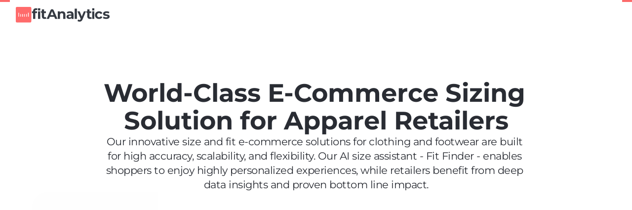

--- FILE ---
content_type: text/html
request_url: https://fitanalytics.com/
body_size: 73809
content:
<!doctype html>
<!-- ✨ Built with Framer • https://www.framer.com/ -->
<html lang="en">
<head>
    <meta charset="utf-8">
    
    
    <script>try{if(localStorage.get("__framer_force_showing_editorbar_since")){const n=document.createElement("link");n.rel = "modulepreload";n.href="https://framer.com/edit/init.mjs";document.head.appendChild(n)}}catch(e){}</script>
    <!-- Start of headStart -->
    <!-- Google Tag Manager -->
<script>(function(w,d,s,l,i){w[l]=w[l]||[];w[l].push({'gtm.start':
new Date().getTime(),event:'gtm.js'});var f=d.getElementsByTagName(s)[0],
j=d.createElement(s),dl=l!='dataLayer'?'&l='+l:'';j.async=true;j.src=
'https://www.googletagmanager.com/gtm.js?id='+i+dl;f.parentNode.insertBefore(j,f);
})(window,document,'script','dataLayer','GTM-PR92RZKC');</script>
<!-- End Google Tag Manager -->
    <!-- End of headStart -->
    <meta name="viewport" content="width=device-width">
    <meta name="generator" content="Framer 397058d">
    <title>Fit Analytics | Size &amp; Fit Solutions for Apparel E-commerce</title>
    <meta name="description" content="Fit Analytics provides the world’s leading apparel brands with size and style solutions powered by machine learning and immersive e-commerce experiences.">
    <meta name="framer-search-index" content="https://framerusercontent.com/sites/3T6a4f4HeI5m1WMeaMcUce/searchIndex-yXB76jhDeY2W.json">
    <meta name="framer-search-index-fallback" content="https://framerusercontent.com/sites/3T6a4f4HeI5m1WMeaMcUce/searchIndex-DciXXRFn8kzI.json">
    <meta name="framer-html-plugin" content="disable">
    <link href="https://framerusercontent.com/images/nv7Y6mHw8ovc6lHlYPATbjDysmo.png" rel="icon" media="(prefers-color-scheme: light)">
    <link href="https://framerusercontent.com/images/nv7Y6mHw8ovc6lHlYPATbjDysmo.png" rel="icon" media="(prefers-color-scheme: dark)">
    <!-- Open Graph / Facebook -->
    <meta property="og:type" content="website">
    <meta property="og:title" content="Fit Analytics | Size &amp; Fit Solutions for Apparel E-commerce">
    <meta property="og:description" content="Fit Analytics provides the world’s leading apparel brands with size and style solutions powered by machine learning and immersive e-commerce experiences.">
    <meta property="og:image" content="https://framerusercontent.com/assets/LFWgSf79rSye8hLmi6yErl7abus.jpg">
    <!-- Twitter -->
    <meta name="twitter:card" content="summary_large_image">
    <meta name="twitter:title" content="Fit Analytics | Size &amp; Fit Solutions for Apparel E-commerce">
    <meta name="twitter:description" content="Fit Analytics provides the world’s leading apparel brands with size and style solutions powered by machine learning and immersive e-commerce experiences.">
    <meta name="twitter:image" content="https://framerusercontent.com/assets/LFWgSf79rSye8hLmi6yErl7abus.jpg">
    
    <!-- Global site tag (gtag.js) - Google Analytics -->
    <script async src="https://www.googletagmanager.com/gtag/js?id=G-NYDYW77JRP"></script>
    <script>
      window.dataLayer = window.dataLayer || [];
      function gtag(){window.dataLayer.push(arguments);}
      gtag('js', new Date());
      gtag('config', 'G-NYDYW77JRP');
    </script>
    
    <style data-framer-font-css>/* cyrillic-ext */
@font-face {
  font-family: 'Montserrat';
  font-style: italic;
  font-weight: 400;
  font-display: swap;
  src: url(https://fonts.gstatic.com/s/montserrat/v31/JTUQjIg1_i6t8kCHKm459WxRxC7mw9c.woff2) format('woff2');
  unicode-range: U+0460-052F, U+1C80-1C8A, U+20B4, U+2DE0-2DFF, U+A640-A69F, U+FE2E-FE2F;
}
/* cyrillic */
@font-face {
  font-family: 'Montserrat';
  font-style: italic;
  font-weight: 400;
  font-display: swap;
  src: url(https://fonts.gstatic.com/s/montserrat/v31/JTUQjIg1_i6t8kCHKm459WxRzS7mw9c.woff2) format('woff2');
  unicode-range: U+0301, U+0400-045F, U+0490-0491, U+04B0-04B1, U+2116;
}
/* vietnamese */
@font-face {
  font-family: 'Montserrat';
  font-style: italic;
  font-weight: 400;
  font-display: swap;
  src: url(https://fonts.gstatic.com/s/montserrat/v31/JTUQjIg1_i6t8kCHKm459WxRxi7mw9c.woff2) format('woff2');
  unicode-range: U+0102-0103, U+0110-0111, U+0128-0129, U+0168-0169, U+01A0-01A1, U+01AF-01B0, U+0300-0301, U+0303-0304, U+0308-0309, U+0323, U+0329, U+1EA0-1EF9, U+20AB;
}
/* latin-ext */
@font-face {
  font-family: 'Montserrat';
  font-style: italic;
  font-weight: 400;
  font-display: swap;
  src: url(https://fonts.gstatic.com/s/montserrat/v31/JTUQjIg1_i6t8kCHKm459WxRxy7mw9c.woff2) format('woff2');
  unicode-range: U+0100-02BA, U+02BD-02C5, U+02C7-02CC, U+02CE-02D7, U+02DD-02FF, U+0304, U+0308, U+0329, U+1D00-1DBF, U+1E00-1E9F, U+1EF2-1EFF, U+2020, U+20A0-20AB, U+20AD-20C0, U+2113, U+2C60-2C7F, U+A720-A7FF;
}
/* latin */
@font-face {
  font-family: 'Montserrat';
  font-style: italic;
  font-weight: 400;
  font-display: swap;
  src: url(https://fonts.gstatic.com/s/montserrat/v31/JTUQjIg1_i6t8kCHKm459WxRyS7m.woff2) format('woff2');
  unicode-range: U+0000-00FF, U+0131, U+0152-0153, U+02BB-02BC, U+02C6, U+02DA, U+02DC, U+0304, U+0308, U+0329, U+2000-206F, U+20AC, U+2122, U+2191, U+2193, U+2212, U+2215, U+FEFF, U+FFFD;
}
/* cyrillic-ext */
@font-face {
  font-family: 'Montserrat';
  font-style: italic;
  font-weight: 500;
  font-display: swap;
  src: url(https://fonts.gstatic.com/s/montserrat/v31/JTUQjIg1_i6t8kCHKm459WxRxC7mw9c.woff2) format('woff2');
  unicode-range: U+0460-052F, U+1C80-1C8A, U+20B4, U+2DE0-2DFF, U+A640-A69F, U+FE2E-FE2F;
}
/* cyrillic */
@font-face {
  font-family: 'Montserrat';
  font-style: italic;
  font-weight: 500;
  font-display: swap;
  src: url(https://fonts.gstatic.com/s/montserrat/v31/JTUQjIg1_i6t8kCHKm459WxRzS7mw9c.woff2) format('woff2');
  unicode-range: U+0301, U+0400-045F, U+0490-0491, U+04B0-04B1, U+2116;
}
/* vietnamese */
@font-face {
  font-family: 'Montserrat';
  font-style: italic;
  font-weight: 500;
  font-display: swap;
  src: url(https://fonts.gstatic.com/s/montserrat/v31/JTUQjIg1_i6t8kCHKm459WxRxi7mw9c.woff2) format('woff2');
  unicode-range: U+0102-0103, U+0110-0111, U+0128-0129, U+0168-0169, U+01A0-01A1, U+01AF-01B0, U+0300-0301, U+0303-0304, U+0308-0309, U+0323, U+0329, U+1EA0-1EF9, U+20AB;
}
/* latin-ext */
@font-face {
  font-family: 'Montserrat';
  font-style: italic;
  font-weight: 500;
  font-display: swap;
  src: url(https://fonts.gstatic.com/s/montserrat/v31/JTUQjIg1_i6t8kCHKm459WxRxy7mw9c.woff2) format('woff2');
  unicode-range: U+0100-02BA, U+02BD-02C5, U+02C7-02CC, U+02CE-02D7, U+02DD-02FF, U+0304, U+0308, U+0329, U+1D00-1DBF, U+1E00-1E9F, U+1EF2-1EFF, U+2020, U+20A0-20AB, U+20AD-20C0, U+2113, U+2C60-2C7F, U+A720-A7FF;
}
/* latin */
@font-face {
  font-family: 'Montserrat';
  font-style: italic;
  font-weight: 500;
  font-display: swap;
  src: url(https://fonts.gstatic.com/s/montserrat/v31/JTUQjIg1_i6t8kCHKm459WxRyS7m.woff2) format('woff2');
  unicode-range: U+0000-00FF, U+0131, U+0152-0153, U+02BB-02BC, U+02C6, U+02DA, U+02DC, U+0304, U+0308, U+0329, U+2000-206F, U+20AC, U+2122, U+2191, U+2193, U+2212, U+2215, U+FEFF, U+FFFD;
}
/* cyrillic-ext */
@font-face {
  font-family: 'Montserrat';
  font-style: italic;
  font-weight: 600;
  font-display: swap;
  src: url(https://fonts.gstatic.com/s/montserrat/v31/JTUQjIg1_i6t8kCHKm459WxRxC7mw9c.woff2) format('woff2');
  unicode-range: U+0460-052F, U+1C80-1C8A, U+20B4, U+2DE0-2DFF, U+A640-A69F, U+FE2E-FE2F;
}
/* cyrillic */
@font-face {
  font-family: 'Montserrat';
  font-style: italic;
  font-weight: 600;
  font-display: swap;
  src: url(https://fonts.gstatic.com/s/montserrat/v31/JTUQjIg1_i6t8kCHKm459WxRzS7mw9c.woff2) format('woff2');
  unicode-range: U+0301, U+0400-045F, U+0490-0491, U+04B0-04B1, U+2116;
}
/* vietnamese */
@font-face {
  font-family: 'Montserrat';
  font-style: italic;
  font-weight: 600;
  font-display: swap;
  src: url(https://fonts.gstatic.com/s/montserrat/v31/JTUQjIg1_i6t8kCHKm459WxRxi7mw9c.woff2) format('woff2');
  unicode-range: U+0102-0103, U+0110-0111, U+0128-0129, U+0168-0169, U+01A0-01A1, U+01AF-01B0, U+0300-0301, U+0303-0304, U+0308-0309, U+0323, U+0329, U+1EA0-1EF9, U+20AB;
}
/* latin-ext */
@font-face {
  font-family: 'Montserrat';
  font-style: italic;
  font-weight: 600;
  font-display: swap;
  src: url(https://fonts.gstatic.com/s/montserrat/v31/JTUQjIg1_i6t8kCHKm459WxRxy7mw9c.woff2) format('woff2');
  unicode-range: U+0100-02BA, U+02BD-02C5, U+02C7-02CC, U+02CE-02D7, U+02DD-02FF, U+0304, U+0308, U+0329, U+1D00-1DBF, U+1E00-1E9F, U+1EF2-1EFF, U+2020, U+20A0-20AB, U+20AD-20C0, U+2113, U+2C60-2C7F, U+A720-A7FF;
}
/* latin */
@font-face {
  font-family: 'Montserrat';
  font-style: italic;
  font-weight: 600;
  font-display: swap;
  src: url(https://fonts.gstatic.com/s/montserrat/v31/JTUQjIg1_i6t8kCHKm459WxRyS7m.woff2) format('woff2');
  unicode-range: U+0000-00FF, U+0131, U+0152-0153, U+02BB-02BC, U+02C6, U+02DA, U+02DC, U+0304, U+0308, U+0329, U+2000-206F, U+20AC, U+2122, U+2191, U+2193, U+2212, U+2215, U+FEFF, U+FFFD;
}
/* cyrillic-ext */
@font-face {
  font-family: 'Montserrat';
  font-style: italic;
  font-weight: 700;
  font-display: swap;
  src: url(https://fonts.gstatic.com/s/montserrat/v31/JTUQjIg1_i6t8kCHKm459WxRxC7mw9c.woff2) format('woff2');
  unicode-range: U+0460-052F, U+1C80-1C8A, U+20B4, U+2DE0-2DFF, U+A640-A69F, U+FE2E-FE2F;
}
/* cyrillic */
@font-face {
  font-family: 'Montserrat';
  font-style: italic;
  font-weight: 700;
  font-display: swap;
  src: url(https://fonts.gstatic.com/s/montserrat/v31/JTUQjIg1_i6t8kCHKm459WxRzS7mw9c.woff2) format('woff2');
  unicode-range: U+0301, U+0400-045F, U+0490-0491, U+04B0-04B1, U+2116;
}
/* vietnamese */
@font-face {
  font-family: 'Montserrat';
  font-style: italic;
  font-weight: 700;
  font-display: swap;
  src: url(https://fonts.gstatic.com/s/montserrat/v31/JTUQjIg1_i6t8kCHKm459WxRxi7mw9c.woff2) format('woff2');
  unicode-range: U+0102-0103, U+0110-0111, U+0128-0129, U+0168-0169, U+01A0-01A1, U+01AF-01B0, U+0300-0301, U+0303-0304, U+0308-0309, U+0323, U+0329, U+1EA0-1EF9, U+20AB;
}
/* latin-ext */
@font-face {
  font-family: 'Montserrat';
  font-style: italic;
  font-weight: 700;
  font-display: swap;
  src: url(https://fonts.gstatic.com/s/montserrat/v31/JTUQjIg1_i6t8kCHKm459WxRxy7mw9c.woff2) format('woff2');
  unicode-range: U+0100-02BA, U+02BD-02C5, U+02C7-02CC, U+02CE-02D7, U+02DD-02FF, U+0304, U+0308, U+0329, U+1D00-1DBF, U+1E00-1E9F, U+1EF2-1EFF, U+2020, U+20A0-20AB, U+20AD-20C0, U+2113, U+2C60-2C7F, U+A720-A7FF;
}
/* latin */
@font-face {
  font-family: 'Montserrat';
  font-style: italic;
  font-weight: 700;
  font-display: swap;
  src: url(https://fonts.gstatic.com/s/montserrat/v31/JTUQjIg1_i6t8kCHKm459WxRyS7m.woff2) format('woff2');
  unicode-range: U+0000-00FF, U+0131, U+0152-0153, U+02BB-02BC, U+02C6, U+02DA, U+02DC, U+0304, U+0308, U+0329, U+2000-206F, U+20AC, U+2122, U+2191, U+2193, U+2212, U+2215, U+FEFF, U+FFFD;
}
/* cyrillic-ext */
@font-face {
  font-family: 'Montserrat';
  font-style: normal;
  font-weight: 400;
  font-display: swap;
  src: url(https://fonts.gstatic.com/s/montserrat/v31/JTUSjIg1_i6t8kCHKm459WRhyzbi.woff2) format('woff2');
  unicode-range: U+0460-052F, U+1C80-1C8A, U+20B4, U+2DE0-2DFF, U+A640-A69F, U+FE2E-FE2F;
}
/* cyrillic */
@font-face {
  font-family: 'Montserrat';
  font-style: normal;
  font-weight: 400;
  font-display: swap;
  src: url(https://fonts.gstatic.com/s/montserrat/v31/JTUSjIg1_i6t8kCHKm459W1hyzbi.woff2) format('woff2');
  unicode-range: U+0301, U+0400-045F, U+0490-0491, U+04B0-04B1, U+2116;
}
/* vietnamese */
@font-face {
  font-family: 'Montserrat';
  font-style: normal;
  font-weight: 400;
  font-display: swap;
  src: url(https://fonts.gstatic.com/s/montserrat/v31/JTUSjIg1_i6t8kCHKm459WZhyzbi.woff2) format('woff2');
  unicode-range: U+0102-0103, U+0110-0111, U+0128-0129, U+0168-0169, U+01A0-01A1, U+01AF-01B0, U+0300-0301, U+0303-0304, U+0308-0309, U+0323, U+0329, U+1EA0-1EF9, U+20AB;
}
/* latin-ext */
@font-face {
  font-family: 'Montserrat';
  font-style: normal;
  font-weight: 400;
  font-display: swap;
  src: url(https://fonts.gstatic.com/s/montserrat/v31/JTUSjIg1_i6t8kCHKm459Wdhyzbi.woff2) format('woff2');
  unicode-range: U+0100-02BA, U+02BD-02C5, U+02C7-02CC, U+02CE-02D7, U+02DD-02FF, U+0304, U+0308, U+0329, U+1D00-1DBF, U+1E00-1E9F, U+1EF2-1EFF, U+2020, U+20A0-20AB, U+20AD-20C0, U+2113, U+2C60-2C7F, U+A720-A7FF;
}
/* latin */
@font-face {
  font-family: 'Montserrat';
  font-style: normal;
  font-weight: 400;
  font-display: swap;
  src: url(https://fonts.gstatic.com/s/montserrat/v31/JTUSjIg1_i6t8kCHKm459Wlhyw.woff2) format('woff2');
  unicode-range: U+0000-00FF, U+0131, U+0152-0153, U+02BB-02BC, U+02C6, U+02DA, U+02DC, U+0304, U+0308, U+0329, U+2000-206F, U+20AC, U+2122, U+2191, U+2193, U+2212, U+2215, U+FEFF, U+FFFD;
}
/* cyrillic-ext */
@font-face {
  font-family: 'Montserrat';
  font-style: normal;
  font-weight: 500;
  font-display: swap;
  src: url(https://fonts.gstatic.com/s/montserrat/v31/JTUSjIg1_i6t8kCHKm459WRhyzbi.woff2) format('woff2');
  unicode-range: U+0460-052F, U+1C80-1C8A, U+20B4, U+2DE0-2DFF, U+A640-A69F, U+FE2E-FE2F;
}
/* cyrillic */
@font-face {
  font-family: 'Montserrat';
  font-style: normal;
  font-weight: 500;
  font-display: swap;
  src: url(https://fonts.gstatic.com/s/montserrat/v31/JTUSjIg1_i6t8kCHKm459W1hyzbi.woff2) format('woff2');
  unicode-range: U+0301, U+0400-045F, U+0490-0491, U+04B0-04B1, U+2116;
}
/* vietnamese */
@font-face {
  font-family: 'Montserrat';
  font-style: normal;
  font-weight: 500;
  font-display: swap;
  src: url(https://fonts.gstatic.com/s/montserrat/v31/JTUSjIg1_i6t8kCHKm459WZhyzbi.woff2) format('woff2');
  unicode-range: U+0102-0103, U+0110-0111, U+0128-0129, U+0168-0169, U+01A0-01A1, U+01AF-01B0, U+0300-0301, U+0303-0304, U+0308-0309, U+0323, U+0329, U+1EA0-1EF9, U+20AB;
}
/* latin-ext */
@font-face {
  font-family: 'Montserrat';
  font-style: normal;
  font-weight: 500;
  font-display: swap;
  src: url(https://fonts.gstatic.com/s/montserrat/v31/JTUSjIg1_i6t8kCHKm459Wdhyzbi.woff2) format('woff2');
  unicode-range: U+0100-02BA, U+02BD-02C5, U+02C7-02CC, U+02CE-02D7, U+02DD-02FF, U+0304, U+0308, U+0329, U+1D00-1DBF, U+1E00-1E9F, U+1EF2-1EFF, U+2020, U+20A0-20AB, U+20AD-20C0, U+2113, U+2C60-2C7F, U+A720-A7FF;
}
/* latin */
@font-face {
  font-family: 'Montserrat';
  font-style: normal;
  font-weight: 500;
  font-display: swap;
  src: url(https://fonts.gstatic.com/s/montserrat/v31/JTUSjIg1_i6t8kCHKm459Wlhyw.woff2) format('woff2');
  unicode-range: U+0000-00FF, U+0131, U+0152-0153, U+02BB-02BC, U+02C6, U+02DA, U+02DC, U+0304, U+0308, U+0329, U+2000-206F, U+20AC, U+2122, U+2191, U+2193, U+2212, U+2215, U+FEFF, U+FFFD;
}
/* cyrillic-ext */
@font-face {
  font-family: 'Montserrat';
  font-style: normal;
  font-weight: 600;
  font-display: swap;
  src: url(https://fonts.gstatic.com/s/montserrat/v31/JTUSjIg1_i6t8kCHKm459WRhyzbi.woff2) format('woff2');
  unicode-range: U+0460-052F, U+1C80-1C8A, U+20B4, U+2DE0-2DFF, U+A640-A69F, U+FE2E-FE2F;
}
/* cyrillic */
@font-face {
  font-family: 'Montserrat';
  font-style: normal;
  font-weight: 600;
  font-display: swap;
  src: url(https://fonts.gstatic.com/s/montserrat/v31/JTUSjIg1_i6t8kCHKm459W1hyzbi.woff2) format('woff2');
  unicode-range: U+0301, U+0400-045F, U+0490-0491, U+04B0-04B1, U+2116;
}
/* vietnamese */
@font-face {
  font-family: 'Montserrat';
  font-style: normal;
  font-weight: 600;
  font-display: swap;
  src: url(https://fonts.gstatic.com/s/montserrat/v31/JTUSjIg1_i6t8kCHKm459WZhyzbi.woff2) format('woff2');
  unicode-range: U+0102-0103, U+0110-0111, U+0128-0129, U+0168-0169, U+01A0-01A1, U+01AF-01B0, U+0300-0301, U+0303-0304, U+0308-0309, U+0323, U+0329, U+1EA0-1EF9, U+20AB;
}
/* latin-ext */
@font-face {
  font-family: 'Montserrat';
  font-style: normal;
  font-weight: 600;
  font-display: swap;
  src: url(https://fonts.gstatic.com/s/montserrat/v31/JTUSjIg1_i6t8kCHKm459Wdhyzbi.woff2) format('woff2');
  unicode-range: U+0100-02BA, U+02BD-02C5, U+02C7-02CC, U+02CE-02D7, U+02DD-02FF, U+0304, U+0308, U+0329, U+1D00-1DBF, U+1E00-1E9F, U+1EF2-1EFF, U+2020, U+20A0-20AB, U+20AD-20C0, U+2113, U+2C60-2C7F, U+A720-A7FF;
}
/* latin */
@font-face {
  font-family: 'Montserrat';
  font-style: normal;
  font-weight: 600;
  font-display: swap;
  src: url(https://fonts.gstatic.com/s/montserrat/v31/JTUSjIg1_i6t8kCHKm459Wlhyw.woff2) format('woff2');
  unicode-range: U+0000-00FF, U+0131, U+0152-0153, U+02BB-02BC, U+02C6, U+02DA, U+02DC, U+0304, U+0308, U+0329, U+2000-206F, U+20AC, U+2122, U+2191, U+2193, U+2212, U+2215, U+FEFF, U+FFFD;
}
/* cyrillic-ext */
@font-face {
  font-family: 'Montserrat';
  font-style: normal;
  font-weight: 700;
  font-display: swap;
  src: url(https://fonts.gstatic.com/s/montserrat/v31/JTUSjIg1_i6t8kCHKm459WRhyzbi.woff2) format('woff2');
  unicode-range: U+0460-052F, U+1C80-1C8A, U+20B4, U+2DE0-2DFF, U+A640-A69F, U+FE2E-FE2F;
}
/* cyrillic */
@font-face {
  font-family: 'Montserrat';
  font-style: normal;
  font-weight: 700;
  font-display: swap;
  src: url(https://fonts.gstatic.com/s/montserrat/v31/JTUSjIg1_i6t8kCHKm459W1hyzbi.woff2) format('woff2');
  unicode-range: U+0301, U+0400-045F, U+0490-0491, U+04B0-04B1, U+2116;
}
/* vietnamese */
@font-face {
  font-family: 'Montserrat';
  font-style: normal;
  font-weight: 700;
  font-display: swap;
  src: url(https://fonts.gstatic.com/s/montserrat/v31/JTUSjIg1_i6t8kCHKm459WZhyzbi.woff2) format('woff2');
  unicode-range: U+0102-0103, U+0110-0111, U+0128-0129, U+0168-0169, U+01A0-01A1, U+01AF-01B0, U+0300-0301, U+0303-0304, U+0308-0309, U+0323, U+0329, U+1EA0-1EF9, U+20AB;
}
/* latin-ext */
@font-face {
  font-family: 'Montserrat';
  font-style: normal;
  font-weight: 700;
  font-display: swap;
  src: url(https://fonts.gstatic.com/s/montserrat/v31/JTUSjIg1_i6t8kCHKm459Wdhyzbi.woff2) format('woff2');
  unicode-range: U+0100-02BA, U+02BD-02C5, U+02C7-02CC, U+02CE-02D7, U+02DD-02FF, U+0304, U+0308, U+0329, U+1D00-1DBF, U+1E00-1E9F, U+1EF2-1EFF, U+2020, U+20A0-20AB, U+20AD-20C0, U+2113, U+2C60-2C7F, U+A720-A7FF;
}
/* latin */
@font-face {
  font-family: 'Montserrat';
  font-style: normal;
  font-weight: 700;
  font-display: swap;
  src: url(https://fonts.gstatic.com/s/montserrat/v31/JTUSjIg1_i6t8kCHKm459Wlhyw.woff2) format('woff2');
  unicode-range: U+0000-00FF, U+0131, U+0152-0153, U+02BB-02BC, U+02C6, U+02DA, U+02DC, U+0304, U+0308, U+0329, U+2000-206F, U+20AC, U+2122, U+2191, U+2193, U+2212, U+2215, U+FEFF, U+FFFD;
}
/* cyrillic-ext */
@font-face {
  font-family: 'Fragment Mono';
  font-style: normal;
  font-weight: 400;
  src: url(https://fonts.gstatic.com/s/fragmentmono/v6/4iCr6K5wfMRRjxp0DA6-2CLnB45HhrUI.woff2) format('woff2');
  unicode-range: U+0460-052F, U+1C80-1C8A, U+20B4, U+2DE0-2DFF, U+A640-A69F, U+FE2E-FE2F;
}
/* latin-ext */
@font-face {
  font-family: 'Fragment Mono';
  font-style: normal;
  font-weight: 400;
  src: url(https://fonts.gstatic.com/s/fragmentmono/v6/4iCr6K5wfMRRjxp0DA6-2CLnB41HhrUI.woff2) format('woff2');
  unicode-range: U+0100-02BA, U+02BD-02C5, U+02C7-02CC, U+02CE-02D7, U+02DD-02FF, U+0304, U+0308, U+0329, U+1D00-1DBF, U+1E00-1E9F, U+1EF2-1EFF, U+2020, U+20A0-20AB, U+20AD-20C0, U+2113, U+2C60-2C7F, U+A720-A7FF;
}
/* latin */
@font-face {
  font-family: 'Fragment Mono';
  font-style: normal;
  font-weight: 400;
  src: url(https://fonts.gstatic.com/s/fragmentmono/v6/4iCr6K5wfMRRjxp0DA6-2CLnB4NHhg.woff2) format('woff2');
  unicode-range: U+0000-00FF, U+0131, U+0152-0153, U+02BB-02BC, U+02C6, U+02DA, U+02DC, U+0304, U+0308, U+0329, U+2000-206F, U+20AC, U+2122, U+2191, U+2193, U+2212, U+2215, U+FEFF, U+FFFD;
}
/* cyrillic-ext */
@font-face {
  font-family: 'Montserrat';
  font-style: italic;
  font-weight: 900;
  src: url(https://fonts.gstatic.com/s/montserrat/v31/JTUFjIg1_i6t8kCHKm459Wx7xQYXK0vOoz6jqw16WXV0poK5.woff2) format('woff2');
  unicode-range: U+0460-052F, U+1C80-1C8A, U+20B4, U+2DE0-2DFF, U+A640-A69F, U+FE2E-FE2F;
}
/* cyrillic */
@font-face {
  font-family: 'Montserrat';
  font-style: italic;
  font-weight: 900;
  src: url(https://fonts.gstatic.com/s/montserrat/v31/JTUFjIg1_i6t8kCHKm459Wx7xQYXK0vOoz6jqw16WXx0poK5.woff2) format('woff2');
  unicode-range: U+0301, U+0400-045F, U+0490-0491, U+04B0-04B1, U+2116;
}
/* vietnamese */
@font-face {
  font-family: 'Montserrat';
  font-style: italic;
  font-weight: 900;
  src: url(https://fonts.gstatic.com/s/montserrat/v31/JTUFjIg1_i6t8kCHKm459Wx7xQYXK0vOoz6jqw16WXd0poK5.woff2) format('woff2');
  unicode-range: U+0102-0103, U+0110-0111, U+0128-0129, U+0168-0169, U+01A0-01A1, U+01AF-01B0, U+0300-0301, U+0303-0304, U+0308-0309, U+0323, U+0329, U+1EA0-1EF9, U+20AB;
}
/* latin-ext */
@font-face {
  font-family: 'Montserrat';
  font-style: italic;
  font-weight: 900;
  src: url(https://fonts.gstatic.com/s/montserrat/v31/JTUFjIg1_i6t8kCHKm459Wx7xQYXK0vOoz6jqw16WXZ0poK5.woff2) format('woff2');
  unicode-range: U+0100-02BA, U+02BD-02C5, U+02C7-02CC, U+02CE-02D7, U+02DD-02FF, U+0304, U+0308, U+0329, U+1D00-1DBF, U+1E00-1E9F, U+1EF2-1EFF, U+2020, U+20A0-20AB, U+20AD-20C0, U+2113, U+2C60-2C7F, U+A720-A7FF;
}
/* latin */
@font-face {
  font-family: 'Montserrat';
  font-style: italic;
  font-weight: 900;
  src: url(https://fonts.gstatic.com/s/montserrat/v31/JTUFjIg1_i6t8kCHKm459Wx7xQYXK0vOoz6jqw16WXh0pg.woff2) format('woff2');
  unicode-range: U+0000-00FF, U+0131, U+0152-0153, U+02BB-02BC, U+02C6, U+02DA, U+02DC, U+0304, U+0308, U+0329, U+2000-206F, U+20AC, U+2122, U+2191, U+2193, U+2212, U+2215, U+FEFF, U+FFFD;
}
/* cyrillic-ext */
@font-face {
  font-family: 'Montserrat';
  font-style: normal;
  font-weight: 900;
  src: url(https://fonts.gstatic.com/s/montserrat/v31/JTUHjIg1_i6t8kCHKm4532VJOt5-QNFgpCvC73w0aXpsog.woff2) format('woff2');
  unicode-range: U+0460-052F, U+1C80-1C8A, U+20B4, U+2DE0-2DFF, U+A640-A69F, U+FE2E-FE2F;
}
/* cyrillic */
@font-face {
  font-family: 'Montserrat';
  font-style: normal;
  font-weight: 900;
  src: url(https://fonts.gstatic.com/s/montserrat/v31/JTUHjIg1_i6t8kCHKm4532VJOt5-QNFgpCvC73w9aXpsog.woff2) format('woff2');
  unicode-range: U+0301, U+0400-045F, U+0490-0491, U+04B0-04B1, U+2116;
}
/* vietnamese */
@font-face {
  font-family: 'Montserrat';
  font-style: normal;
  font-weight: 900;
  src: url(https://fonts.gstatic.com/s/montserrat/v31/JTUHjIg1_i6t8kCHKm4532VJOt5-QNFgpCvC73w2aXpsog.woff2) format('woff2');
  unicode-range: U+0102-0103, U+0110-0111, U+0128-0129, U+0168-0169, U+01A0-01A1, U+01AF-01B0, U+0300-0301, U+0303-0304, U+0308-0309, U+0323, U+0329, U+1EA0-1EF9, U+20AB;
}
/* latin-ext */
@font-face {
  font-family: 'Montserrat';
  font-style: normal;
  font-weight: 900;
  src: url(https://fonts.gstatic.com/s/montserrat/v31/JTUHjIg1_i6t8kCHKm4532VJOt5-QNFgpCvC73w3aXpsog.woff2) format('woff2');
  unicode-range: U+0100-02BA, U+02BD-02C5, U+02C7-02CC, U+02CE-02D7, U+02DD-02FF, U+0304, U+0308, U+0329, U+1D00-1DBF, U+1E00-1E9F, U+1EF2-1EFF, U+2020, U+20A0-20AB, U+20AD-20C0, U+2113, U+2C60-2C7F, U+A720-A7FF;
}
/* latin */
@font-face {
  font-family: 'Montserrat';
  font-style: normal;
  font-weight: 900;
  src: url(https://fonts.gstatic.com/s/montserrat/v31/JTUHjIg1_i6t8kCHKm4532VJOt5-QNFgpCvC73w5aXo.woff2) format('woff2');
  unicode-range: U+0000-00FF, U+0131, U+0152-0153, U+02BB-02BC, U+02C6, U+02DA, U+02DC, U+0304, U+0308, U+0329, U+2000-206F, U+20AC, U+2122, U+2191, U+2193, U+2212, U+2215, U+FEFF, U+FFFD;
}

@font-face { font-family: "Inter"; src: url("https://framerusercontent.com/assets/5vvr9Vy74if2I6bQbJvbw7SY1pQ.woff2"); font-display: swap; font-style: normal; font-weight: 400; unicode-range: U+0460-052F, U+1C80-1C88, U+20B4, U+2DE0-2DFF, U+A640-A69F, U+FE2E-FE2F }
@font-face { font-family: "Inter"; src: url("https://framerusercontent.com/assets/EOr0mi4hNtlgWNn9if640EZzXCo.woff2"); font-display: swap; font-style: normal; font-weight: 400; unicode-range: U+0301, U+0400-045F, U+0490-0491, U+04B0-04B1, U+2116 }
@font-face { font-family: "Inter"; src: url("https://framerusercontent.com/assets/Y9k9QrlZAqio88Klkmbd8VoMQc.woff2"); font-display: swap; font-style: normal; font-weight: 400; unicode-range: U+1F00-1FFF }
@font-face { font-family: "Inter"; src: url("https://framerusercontent.com/assets/OYrD2tBIBPvoJXiIHnLoOXnY9M.woff2"); font-display: swap; font-style: normal; font-weight: 400; unicode-range: U+0370-03FF }
@font-face { font-family: "Inter"; src: url("https://framerusercontent.com/assets/JeYwfuaPfZHQhEG8U5gtPDZ7WQ.woff2"); font-display: swap; font-style: normal; font-weight: 400; unicode-range: U+0100-024F, U+0259, U+1E00-1EFF, U+2020, U+20A0-20AB, U+20AD-20CF, U+2113, U+2C60-2C7F, U+A720-A7FF }
@font-face { font-family: "Inter"; src: url("https://framerusercontent.com/assets/GrgcKwrN6d3Uz8EwcLHZxwEfC4.woff2"); font-display: swap; font-style: normal; font-weight: 400; unicode-range: U+0000-00FF, U+0131, U+0152-0153, U+02BB-02BC, U+02C6, U+02DA, U+02DC, U+2000-206F, U+2070, U+2074-207E, U+2080-208E, U+20AC, U+2122, U+2191, U+2193, U+2212, U+2215, U+FEFF, U+FFFD }
@font-face { font-family: "Inter"; src: url("https://framerusercontent.com/assets/b6Y37FthZeALduNqHicBT6FutY.woff2"); font-display: swap; font-style: normal; font-weight: 400; unicode-range: U+0102-0103, U+0110-0111, U+0128-0129, U+0168-0169, U+01A0-01A1, U+01AF-01B0, U+1EA0-1EF9, U+20AB }
@font-face { font-family: "Inter"; src: url("https://framerusercontent.com/assets/NXxvFRoY5LDh3yCm7MEP2jqYk.woff2"); font-style: normal; font-weight: 100; unicode-range: U+0460-052F, U+1C80-1C88, U+20B4, U+2DE0-2DFF, U+A640-A69F, U+FE2E-FE2F }
@font-face { font-family: "Inter"; src: url("https://framerusercontent.com/assets/5CcgcVyoWSqO1THBiISd6oCog.woff2"); font-style: normal; font-weight: 100; unicode-range: U+0301, U+0400-045F, U+0490-0491, U+04B0-04B1, U+2116 }
@font-face { font-family: "Inter"; src: url("https://framerusercontent.com/assets/MF544SVCvk3yNpLIz3pwDXFZPKM.woff2"); font-style: normal; font-weight: 100; unicode-range: U+1F00-1FFF }
@font-face { font-family: "Inter"; src: url("https://framerusercontent.com/assets/TNtxudDBkAm2RXdtU3rvTBwoM.woff2"); font-style: normal; font-weight: 100; unicode-range: U+0370-03FF }
@font-face { font-family: "Inter"; src: url("https://framerusercontent.com/assets/fIabp4VN5z7iJ3lNOz9qfNeQHc.woff2"); font-style: normal; font-weight: 100; unicode-range: U+0100-024F, U+0259, U+1E00-1EFF, U+2020, U+20A0-20AB, U+20AD-20CF, U+2113, U+2C60-2C7F, U+A720-A7FF }
@font-face { font-family: "Inter"; src: url("https://framerusercontent.com/assets/8kSLqTnVCEtjx0nu8PxTD4Nh5UU.woff2"); font-style: normal; font-weight: 100; unicode-range: U+0000-00FF, U+0131, U+0152-0153, U+02BB-02BC, U+02C6, U+02DA, U+02DC, U+2000-206F, U+2070, U+2074-207E, U+2080-208E, U+20AC, U+2122, U+2191, U+2193, U+2212, U+2215, U+FEFF, U+FFFD }
@font-face { font-family: "Inter"; src: url("https://framerusercontent.com/assets/9iRSYClnXA0RMygyIn6yjjWXJw.woff2"); font-style: normal; font-weight: 100; unicode-range: U+0102-0103, U+0110-0111, U+0128-0129, U+0168-0169, U+01A0-01A1, U+01AF-01B0, U+1EA0-1EF9, U+20AB }
@font-face { font-family: "Inter"; src: url("https://framerusercontent.com/assets/MVhJhYeDWxeyqT939zMNyw9p8.woff2"); font-style: normal; font-weight: 200; unicode-range: U+0460-052F, U+1C80-1C88, U+20B4, U+2DE0-2DFF, U+A640-A69F, U+FE2E-FE2F }
@font-face { font-family: "Inter"; src: url("https://framerusercontent.com/assets/WXQXYfAQJIi2pCJACAfWWXfIDqI.woff2"); font-style: normal; font-weight: 200; unicode-range: U+0301, U+0400-045F, U+0490-0491, U+04B0-04B1, U+2116 }
@font-face { font-family: "Inter"; src: url("https://framerusercontent.com/assets/RJeJJARdrtNUtic58kOz7hIgBuE.woff2"); font-style: normal; font-weight: 200; unicode-range: U+1F00-1FFF }
@font-face { font-family: "Inter"; src: url("https://framerusercontent.com/assets/4hBRAuM02i3fsxYDzyNvt5Az2so.woff2"); font-style: normal; font-weight: 200; unicode-range: U+0370-03FF }
@font-face { font-family: "Inter"; src: url("https://framerusercontent.com/assets/fz1JbBffNGgK7BNUI1mmbFBlgA8.woff2"); font-style: normal; font-weight: 200; unicode-range: U+0100-024F, U+0259, U+1E00-1EFF, U+2020, U+20A0-20AB, U+20AD-20CF, U+2113, U+2C60-2C7F, U+A720-A7FF }
@font-face { font-family: "Inter"; src: url("https://framerusercontent.com/assets/Z4sGWU2OKBoXPWulb5P25vULA.woff2"); font-style: normal; font-weight: 200; unicode-range: U+0000-00FF, U+0131, U+0152-0153, U+02BB-02BC, U+02C6, U+02DA, U+02DC, U+2000-206F, U+2070, U+2074-207E, U+2080-208E, U+20AC, U+2122, U+2191, U+2193, U+2212, U+2215, U+FEFF, U+FFFD }
@font-face { font-family: "Inter"; src: url("https://framerusercontent.com/assets/eIZyQwIlHYR0mnMSneEDMtqBPgw.woff2"); font-style: normal; font-weight: 200; unicode-range: U+0102-0103, U+0110-0111, U+0128-0129, U+0168-0169, U+01A0-01A1, U+01AF-01B0, U+1EA0-1EF9, U+20AB }
@font-face { font-family: "Inter"; src: url("https://framerusercontent.com/assets/BkDpl4ghaqvMi1btKFyG2tdbec.woff2"); font-display: swap; font-style: normal; font-weight: 300; unicode-range: U+0460-052F, U+1C80-1C88, U+20B4, U+2DE0-2DFF, U+A640-A69F, U+FE2E-FE2F }
@font-face { font-family: "Inter"; src: url("https://framerusercontent.com/assets/zAMK70AQRFSShJgUiaR5IiIhgzk.woff2"); font-display: swap; font-style: normal; font-weight: 300; unicode-range: U+0301, U+0400-045F, U+0490-0491, U+04B0-04B1, U+2116 }
@font-face { font-family: "Inter"; src: url("https://framerusercontent.com/assets/IETjvc5qzUaRoaruDpPSwCUM8.woff2"); font-display: swap; font-style: normal; font-weight: 300; unicode-range: U+1F00-1FFF }
@font-face { font-family: "Inter"; src: url("https://framerusercontent.com/assets/oLCoaT3ioA0fHdJnWR9W6k7NY.woff2"); font-display: swap; font-style: normal; font-weight: 300; unicode-range: U+0370-03FF }
@font-face { font-family: "Inter"; src: url("https://framerusercontent.com/assets/Sj0PCHQSBjFmEp6NBWg6FNaKc.woff2"); font-display: swap; font-style: normal; font-weight: 300; unicode-range: U+0100-024F, U+0259, U+1E00-1EFF, U+2020, U+20A0-20AB, U+20AD-20CF, U+2113, U+2C60-2C7F, U+A720-A7FF }
@font-face { font-family: "Inter"; src: url("https://framerusercontent.com/assets/aqiiD4LUKkKzXdjGL5UzHq8bo5w.woff2"); font-display: swap; font-style: normal; font-weight: 300; unicode-range: U+0000-00FF, U+0131, U+0152-0153, U+02BB-02BC, U+02C6, U+02DA, U+02DC, U+2000-206F, U+2070, U+2074-207E, U+2080-208E, U+20AC, U+2122, U+2191, U+2193, U+2212, U+2215, U+FEFF, U+FFFD }
@font-face { font-family: "Inter"; src: url("https://framerusercontent.com/assets/H4TfENUY1rh8R9UaSD6vngjJP3M.woff2"); font-display: swap; font-style: normal; font-weight: 300; unicode-range: U+0102-0103, U+0110-0111, U+0128-0129, U+0168-0169, U+01A0-01A1, U+01AF-01B0, U+1EA0-1EF9, U+20AB }
@font-face { font-family: "Inter"; src: url("https://framerusercontent.com/assets/5A3Ce6C9YYmCjpQx9M4inSaKU.woff2"); font-display: swap; font-style: normal; font-weight: 500; unicode-range: U+0460-052F, U+1C80-1C88, U+20B4, U+2DE0-2DFF, U+A640-A69F, U+FE2E-FE2F }
@font-face { font-family: "Inter"; src: url("https://framerusercontent.com/assets/Qx95Xyt0Ka3SGhinnbXIGpEIyP4.woff2"); font-display: swap; font-style: normal; font-weight: 500; unicode-range: U+0301, U+0400-045F, U+0490-0491, U+04B0-04B1, U+2116 }
@font-face { font-family: "Inter"; src: url("https://framerusercontent.com/assets/6mJuEAguuIuMog10gGvH5d3cl8.woff2"); font-display: swap; font-style: normal; font-weight: 500; unicode-range: U+1F00-1FFF }
@font-face { font-family: "Inter"; src: url("https://framerusercontent.com/assets/xYYWaj7wCU5zSQH0eXvSaS19wo.woff2"); font-display: swap; font-style: normal; font-weight: 500; unicode-range: U+0370-03FF }
@font-face { font-family: "Inter"; src: url("https://framerusercontent.com/assets/otTaNuNpVK4RbdlT7zDDdKvQBA.woff2"); font-display: swap; font-style: normal; font-weight: 500; unicode-range: U+0100-024F, U+0259, U+1E00-1EFF, U+2020, U+20A0-20AB, U+20AD-20CF, U+2113, U+2C60-2C7F, U+A720-A7FF }
@font-face { font-family: "Inter"; src: url("https://framerusercontent.com/assets/UjlFhCnUjxhNfep4oYBPqnEssyo.woff2"); font-display: swap; font-style: normal; font-weight: 500; unicode-range: U+0000-00FF, U+0131, U+0152-0153, U+02BB-02BC, U+02C6, U+02DA, U+02DC, U+2000-206F, U+2070, U+2074-207E, U+2080-208E, U+20AC, U+2122, U+2191, U+2193, U+2212, U+2215, U+FEFF, U+FFFD }
@font-face { font-family: "Inter"; src: url("https://framerusercontent.com/assets/DolVirEGb34pEXEp8t8FQBSK4.woff2"); font-display: swap; font-style: normal; font-weight: 500; unicode-range: U+0102-0103, U+0110-0111, U+0128-0129, U+0168-0169, U+01A0-01A1, U+01AF-01B0, U+1EA0-1EF9, U+20AB }
@font-face { font-family: "Inter"; src: url("https://framerusercontent.com/assets/hyOgCu0Xnghbimh0pE8QTvtt2AU.woff2"); font-display: swap; font-style: normal; font-weight: 600; unicode-range: U+0460-052F, U+1C80-1C88, U+20B4, U+2DE0-2DFF, U+A640-A69F, U+FE2E-FE2F }
@font-face { font-family: "Inter"; src: url("https://framerusercontent.com/assets/NeGmSOXrPBfEFIy5YZeHq17LEDA.woff2"); font-display: swap; font-style: normal; font-weight: 600; unicode-range: U+0301, U+0400-045F, U+0490-0491, U+04B0-04B1, U+2116 }
@font-face { font-family: "Inter"; src: url("https://framerusercontent.com/assets/oYaAX5himiTPYuN8vLWnqBbfD2s.woff2"); font-display: swap; font-style: normal; font-weight: 600; unicode-range: U+1F00-1FFF }
@font-face { font-family: "Inter"; src: url("https://framerusercontent.com/assets/lEJLP4R0yuCaMCjSXYHtJw72M.woff2"); font-display: swap; font-style: normal; font-weight: 600; unicode-range: U+0370-03FF }
@font-face { font-family: "Inter"; src: url("https://framerusercontent.com/assets/cRJyLNuTJR5jbyKzGi33wU9cqIQ.woff2"); font-display: swap; font-style: normal; font-weight: 600; unicode-range: U+0100-024F, U+0259, U+1E00-1EFF, U+2020, U+20A0-20AB, U+20AD-20CF, U+2113, U+2C60-2C7F, U+A720-A7FF }
@font-face { font-family: "Inter"; src: url("https://framerusercontent.com/assets/yDtI2UI8XcEg1W2je9XPN3Noo.woff2"); font-display: swap; font-style: normal; font-weight: 600; unicode-range: U+0000-00FF, U+0131, U+0152-0153, U+02BB-02BC, U+02C6, U+02DA, U+02DC, U+2000-206F, U+2070, U+2074-207E, U+2080-208E, U+20AC, U+2122, U+2191, U+2193, U+2212, U+2215, U+FEFF, U+FFFD }
@font-face { font-family: "Inter"; src: url("https://framerusercontent.com/assets/A0Wcc7NgXMjUuFdquHDrIZpzZw0.woff2"); font-display: swap; font-style: normal; font-weight: 600; unicode-range: U+0102-0103, U+0110-0111, U+0128-0129, U+0168-0169, U+01A0-01A1, U+01AF-01B0, U+1EA0-1EF9, U+20AB }
@font-face { font-family: "Inter"; src: url("https://framerusercontent.com/assets/DpPBYI0sL4fYLgAkX8KXOPVt7c.woff2"); font-display: swap; font-style: normal; font-weight: 700; unicode-range: U+0460-052F, U+1C80-1C88, U+20B4, U+2DE0-2DFF, U+A640-A69F, U+FE2E-FE2F }
@font-face { font-family: "Inter"; src: url("https://framerusercontent.com/assets/4RAEQdEOrcnDkhHiiCbJOw92Lk.woff2"); font-display: swap; font-style: normal; font-weight: 700; unicode-range: U+0301, U+0400-045F, U+0490-0491, U+04B0-04B1, U+2116 }
@font-face { font-family: "Inter"; src: url("https://framerusercontent.com/assets/1K3W8DizY3v4emK8Mb08YHxTbs.woff2"); font-display: swap; font-style: normal; font-weight: 700; unicode-range: U+1F00-1FFF }
@font-face { font-family: "Inter"; src: url("https://framerusercontent.com/assets/tUSCtfYVM1I1IchuyCwz9gDdQ.woff2"); font-display: swap; font-style: normal; font-weight: 700; unicode-range: U+0370-03FF }
@font-face { font-family: "Inter"; src: url("https://framerusercontent.com/assets/VgYFWiwsAC5OYxAycRXXvhze58.woff2"); font-display: swap; font-style: normal; font-weight: 700; unicode-range: U+0100-024F, U+0259, U+1E00-1EFF, U+2020, U+20A0-20AB, U+20AD-20CF, U+2113, U+2C60-2C7F, U+A720-A7FF }
@font-face { font-family: "Inter"; src: url("https://framerusercontent.com/assets/syRNPWzAMIrcJ3wIlPIP43KjQs.woff2"); font-display: swap; font-style: normal; font-weight: 700; unicode-range: U+0000-00FF, U+0131, U+0152-0153, U+02BB-02BC, U+02C6, U+02DA, U+02DC, U+2000-206F, U+2070, U+2074-207E, U+2080-208E, U+20AC, U+2122, U+2191, U+2193, U+2212, U+2215, U+FEFF, U+FFFD }
@font-face { font-family: "Inter"; src: url("https://framerusercontent.com/assets/GIryZETIX4IFypco5pYZONKhJIo.woff2"); font-display: swap; font-style: normal; font-weight: 700; unicode-range: U+0102-0103, U+0110-0111, U+0128-0129, U+0168-0169, U+01A0-01A1, U+01AF-01B0, U+1EA0-1EF9, U+20AB }
@font-face { font-family: "Inter"; src: url("https://framerusercontent.com/assets/PONfPc6h4EPYwJliXQBmjVx7QxI.woff2"); font-display: swap; font-style: normal; font-weight: 800; unicode-range: U+0460-052F, U+1C80-1C88, U+20B4, U+2DE0-2DFF, U+A640-A69F, U+FE2E-FE2F }
@font-face { font-family: "Inter"; src: url("https://framerusercontent.com/assets/zsnJN7Z1wdzUvepJniD3rbvJIyU.woff2"); font-display: swap; font-style: normal; font-weight: 800; unicode-range: U+0301, U+0400-045F, U+0490-0491, U+04B0-04B1, U+2116 }
@font-face { font-family: "Inter"; src: url("https://framerusercontent.com/assets/UrzZBOy7RyJEWAZGduzOeHiHuY.woff2"); font-display: swap; font-style: normal; font-weight: 800; unicode-range: U+1F00-1FFF }
@font-face { font-family: "Inter"; src: url("https://framerusercontent.com/assets/996sR9SfSDuYELz8oHhDOcErkY.woff2"); font-display: swap; font-style: normal; font-weight: 800; unicode-range: U+0370-03FF }
@font-face { font-family: "Inter"; src: url("https://framerusercontent.com/assets/ftN1HpyPVJEoEb4q36SOrNdLXU.woff2"); font-display: swap; font-style: normal; font-weight: 800; unicode-range: U+0100-024F, U+0259, U+1E00-1EFF, U+2020, U+20A0-20AB, U+20AD-20CF, U+2113, U+2C60-2C7F, U+A720-A7FF }
@font-face { font-family: "Inter"; src: url("https://framerusercontent.com/assets/Mput0MSwESKlJ6TMz9MPDXhgrk.woff2"); font-display: swap; font-style: normal; font-weight: 800; unicode-range: U+0000-00FF, U+0131, U+0152-0153, U+02BB-02BC, U+02C6, U+02DA, U+02DC, U+2000-206F, U+2070, U+2074-207E, U+2080-208E, U+20AC, U+2122, U+2191, U+2193, U+2212, U+2215, U+FEFF, U+FFFD }
@font-face { font-family: "Inter"; src: url("https://framerusercontent.com/assets/JAur4lGGSGRGyrFi59JSIKqVgU.woff2"); font-display: swap; font-style: normal; font-weight: 800; unicode-range: U+0102-0103, U+0110-0111, U+0128-0129, U+0168-0169, U+01A0-01A1, U+01AF-01B0, U+1EA0-1EF9, U+20AB }
@font-face { font-family: "Inter"; src: url("https://framerusercontent.com/assets/mkY5Sgyq51ik0AMrSBwhm9DJg.woff2"); font-style: normal; font-weight: 900; unicode-range: U+0460-052F, U+1C80-1C88, U+20B4, U+2DE0-2DFF, U+A640-A69F, U+FE2E-FE2F }
@font-face { font-family: "Inter"; src: url("https://framerusercontent.com/assets/X5hj6qzcHUYv7h1390c8Rhm6550.woff2"); font-style: normal; font-weight: 900; unicode-range: U+0301, U+0400-045F, U+0490-0491, U+04B0-04B1, U+2116 }
@font-face { font-family: "Inter"; src: url("https://framerusercontent.com/assets/gQhNpS3tN86g8RcVKYUUaKt2oMQ.woff2"); font-style: normal; font-weight: 900; unicode-range: U+1F00-1FFF }
@font-face { font-family: "Inter"; src: url("https://framerusercontent.com/assets/cugnVhSraaRyANCaUtI5FV17wk.woff2"); font-style: normal; font-weight: 900; unicode-range: U+0370-03FF }
@font-face { font-family: "Inter"; src: url("https://framerusercontent.com/assets/5HcVoGak8k5agFJSaKa4floXVu0.woff2"); font-style: normal; font-weight: 900; unicode-range: U+0100-024F, U+0259, U+1E00-1EFF, U+2020, U+20A0-20AB, U+20AD-20CF, U+2113, U+2C60-2C7F, U+A720-A7FF }
@font-face { font-family: "Inter"; src: url("https://framerusercontent.com/assets/rZ5DdENNqIdFTIyQQiP5isO7M.woff2"); font-style: normal; font-weight: 900; unicode-range: U+0000-00FF, U+0131, U+0152-0153, U+02BB-02BC, U+02C6, U+02DA, U+02DC, U+2000-206F, U+2070, U+2074-207E, U+2080-208E, U+20AC, U+2122, U+2191, U+2193, U+2212, U+2215, U+FEFF, U+FFFD }
@font-face { font-family: "Inter"; src: url("https://framerusercontent.com/assets/P2Bw01CtL0b9wqygO0sSVogWbo.woff2"); font-style: normal; font-weight: 900; unicode-range: U+0102-0103, U+0110-0111, U+0128-0129, U+0168-0169, U+01A0-01A1, U+01AF-01B0, U+1EA0-1EF9, U+20AB }
@font-face { font-family: "Inter"; src: url("https://framerusercontent.com/assets/YJsHMqeEm0oDHuxRTVCwg5eZuo.woff2"); font-style: italic; font-weight: 100; unicode-range: U+0460-052F, U+1C80-1C88, U+20B4, U+2DE0-2DFF, U+A640-A69F, U+FE2E-FE2F }
@font-face { font-family: "Inter"; src: url("https://framerusercontent.com/assets/oJJMyJlDykMObEyb5VexHSxd24.woff2"); font-style: italic; font-weight: 100; unicode-range: U+0301, U+0400-045F, U+0490-0491, U+04B0-04B1, U+2116 }
@font-face { font-family: "Inter"; src: url("https://framerusercontent.com/assets/IpeaX0WzLaonj68howNZg4SJJaY.woff2"); font-style: italic; font-weight: 100; unicode-range: U+1F00-1FFF }
@font-face { font-family: "Inter"; src: url("https://framerusercontent.com/assets/KCj1bV3vDXY5OLHttTeRYcu9J8.woff2"); font-style: italic; font-weight: 100; unicode-range: U+0370-03FF }
@font-face { font-family: "Inter"; src: url("https://framerusercontent.com/assets/biaVHhOprxbHaR3dIP7Z8cYurHg.woff2"); font-style: italic; font-weight: 100; unicode-range: U+0100-024F, U+0259, U+1E00-1EFF, U+2020, U+20A0-20AB, U+20AD-20CF, U+2113, U+2C60-2C7F, U+A720-A7FF }
@font-face { font-family: "Inter"; src: url("https://framerusercontent.com/assets/3on0VNjjmogkq1f9ziKFcrY72MI.woff2"); font-style: italic; font-weight: 100; unicode-range: U+0000-00FF, U+0131, U+0152-0153, U+02BB-02BC, U+02C6, U+02DA, U+02DC, U+2000-206F, U+2070, U+2074-207E, U+2080-208E, U+20AC, U+2122, U+2191, U+2193, U+2212, U+2215, U+FEFF, U+FFFD }
@font-face { font-family: "Inter"; src: url("https://framerusercontent.com/assets/gNa011yWpVpNFgUhhSlDX8nUiPQ.woff2"); font-style: italic; font-weight: 100; unicode-range: U+0102-0103, U+0110-0111, U+0128-0129, U+0168-0169, U+01A0-01A1, U+01AF-01B0, U+1EA0-1EF9, U+20AB }
@font-face { font-family: "Inter"; src: url("https://framerusercontent.com/assets/vpq17U0WM26sBGHgq9jnrUmUf8.woff2"); font-style: italic; font-weight: 200; unicode-range: U+0460-052F, U+1C80-1C88, U+20B4, U+2DE0-2DFF, U+A640-A69F, U+FE2E-FE2F }
@font-face { font-family: "Inter"; src: url("https://framerusercontent.com/assets/bNYh7lNMEpOegeRYAtyGel1WqBE.woff2"); font-style: italic; font-weight: 200; unicode-range: U+0301, U+0400-045F, U+0490-0491, U+04B0-04B1, U+2116 }
@font-face { font-family: "Inter"; src: url("https://framerusercontent.com/assets/FBzcXZYmdulcZC0z278U6o0cw.woff2"); font-style: italic; font-weight: 200; unicode-range: U+1F00-1FFF }
@font-face { font-family: "Inter"; src: url("https://framerusercontent.com/assets/ua60IRqWK94xCrq0SC639Hbsdjg.woff2"); font-style: italic; font-weight: 200; unicode-range: U+0370-03FF }
@font-face { font-family: "Inter"; src: url("https://framerusercontent.com/assets/Pd8gNPn2dSCh4FyjWFw9PJysoQ.woff2"); font-style: italic; font-weight: 200; unicode-range: U+0100-024F, U+0259, U+1E00-1EFF, U+2020, U+20A0-20AB, U+20AD-20CF, U+2113, U+2C60-2C7F, U+A720-A7FF }
@font-face { font-family: "Inter"; src: url("https://framerusercontent.com/assets/6OdIurwS6YHsVW2i5fR5CKn0gg.woff2"); font-style: italic; font-weight: 200; unicode-range: U+0000-00FF, U+0131, U+0152-0153, U+02BB-02BC, U+02C6, U+02DA, U+02DC, U+2000-206F, U+2070, U+2074-207E, U+2080-208E, U+20AC, U+2122, U+2191, U+2193, U+2212, U+2215, U+FEFF, U+FFFD }
@font-face { font-family: "Inter"; src: url("https://framerusercontent.com/assets/DtVQjTG8OGGKnwKYrMHRZVCyo.woff2"); font-style: italic; font-weight: 200; unicode-range: U+0102-0103, U+0110-0111, U+0128-0129, U+0168-0169, U+01A0-01A1, U+01AF-01B0, U+1EA0-1EF9, U+20AB }
@font-face { font-family: "Inter"; src: url("https://framerusercontent.com/assets/YYB6GZmCWnZq3RWZOghuZIOxQY.woff2"); font-display: swap; font-style: italic; font-weight: 300; unicode-range: U+0460-052F, U+1C80-1C88, U+20B4, U+2DE0-2DFF, U+A640-A69F, U+FE2E-FE2F }
@font-face { font-family: "Inter"; src: url("https://framerusercontent.com/assets/miJTzODdiyIr3tRo9KEoqXXk2PM.woff2"); font-display: swap; font-style: italic; font-weight: 300; unicode-range: U+0301, U+0400-045F, U+0490-0491, U+04B0-04B1, U+2116 }
@font-face { font-family: "Inter"; src: url("https://framerusercontent.com/assets/6ZMhcggRFfEfbf7lncCpaUbA.woff2"); font-display: swap; font-style: italic; font-weight: 300; unicode-range: U+1F00-1FFF }
@font-face { font-family: "Inter"; src: url("https://framerusercontent.com/assets/8sCN6PGUr4I8q5hC5twAXfcwqV0.woff2"); font-display: swap; font-style: italic; font-weight: 300; unicode-range: U+0370-03FF }
@font-face { font-family: "Inter"; src: url("https://framerusercontent.com/assets/aUYDUTztS7anQw5JuwCncXeLOBY.woff2"); font-display: swap; font-style: italic; font-weight: 300; unicode-range: U+0100-024F, U+0259, U+1E00-1EFF, U+2020, U+20A0-20AB, U+20AD-20CF, U+2113, U+2C60-2C7F, U+A720-A7FF }
@font-face { font-family: "Inter"; src: url("https://framerusercontent.com/assets/8mwKwShtYEXIZ5diRBT74yn9jdQ.woff2"); font-display: swap; font-style: italic; font-weight: 300; unicode-range: U+0000-00FF, U+0131, U+0152-0153, U+02BB-02BC, U+02C6, U+02DA, U+02DC, U+2000-206F, U+2070, U+2074-207E, U+2080-208E, U+20AC, U+2122, U+2191, U+2193, U+2212, U+2215, U+FEFF, U+FFFD }
@font-face { font-family: "Inter"; src: url("https://framerusercontent.com/assets/yDiPvYxioBHsicnYxpPW35WQmx8.woff2"); font-display: swap; font-style: italic; font-weight: 300; unicode-range: U+0102-0103, U+0110-0111, U+0128-0129, U+0168-0169, U+01A0-01A1, U+01AF-01B0, U+1EA0-1EF9, U+20AB }
@font-face { font-family: "Inter"; src: url("https://framerusercontent.com/assets/CfMzU8w2e7tHgF4T4rATMPuWosA.woff2"); font-display: swap; font-style: italic; font-weight: 400; unicode-range: U+0460-052F, U+1C80-1C88, U+20B4, U+2DE0-2DFF, U+A640-A69F, U+FE2E-FE2F }
@font-face { font-family: "Inter"; src: url("https://framerusercontent.com/assets/867QObYax8ANsfX4TGEVU9YiCM.woff2"); font-display: swap; font-style: italic; font-weight: 400; unicode-range: U+0301, U+0400-045F, U+0490-0491, U+04B0-04B1, U+2116 }
@font-face { font-family: "Inter"; src: url("https://framerusercontent.com/assets/Oyn2ZbENFdnW7mt2Lzjk1h9Zb9k.woff2"); font-display: swap; font-style: italic; font-weight: 400; unicode-range: U+1F00-1FFF }
@font-face { font-family: "Inter"; src: url("https://framerusercontent.com/assets/cdAe8hgZ1cMyLu9g005pAW3xMo.woff2"); font-display: swap; font-style: italic; font-weight: 400; unicode-range: U+0370-03FF }
@font-face { font-family: "Inter"; src: url("https://framerusercontent.com/assets/DOfvtmE1UplCq161m6Hj8CSQYg.woff2"); font-display: swap; font-style: italic; font-weight: 400; unicode-range: U+0100-024F, U+0259, U+1E00-1EFF, U+2020, U+20A0-20AB, U+20AD-20CF, U+2113, U+2C60-2C7F, U+A720-A7FF }
@font-face { font-family: "Inter"; src: url("https://framerusercontent.com/assets/pKRFNWFoZl77qYCAIp84lN1h944.woff2"); font-display: swap; font-style: italic; font-weight: 400; unicode-range: U+0000-00FF, U+0131, U+0152-0153, U+02BB-02BC, U+02C6, U+02DA, U+02DC, U+2000-206F, U+2070, U+2074-207E, U+2080-208E, U+20AC, U+2122, U+2191, U+2193, U+2212, U+2215, U+FEFF, U+FFFD }
@font-face { font-family: "Inter"; src: url("https://framerusercontent.com/assets/tKtBcDnBMevsEEJKdNGhhkLzYo.woff2"); font-display: swap; font-style: italic; font-weight: 400; unicode-range: U+0102-0103, U+0110-0111, U+0128-0129, U+0168-0169, U+01A0-01A1, U+01AF-01B0, U+1EA0-1EF9, U+20AB }
@font-face { font-family: "Inter"; src: url("https://framerusercontent.com/assets/khkJkwSL66WFg8SX6Wa726c.woff2"); font-display: swap; font-style: italic; font-weight: 500; unicode-range: U+0460-052F, U+1C80-1C88, U+20B4, U+2DE0-2DFF, U+A640-A69F, U+FE2E-FE2F }
@font-face { font-family: "Inter"; src: url("https://framerusercontent.com/assets/0E7IMbDzcGABpBwwqNEt60wU0w.woff2"); font-display: swap; font-style: italic; font-weight: 500; unicode-range: U+0301, U+0400-045F, U+0490-0491, U+04B0-04B1, U+2116 }
@font-face { font-family: "Inter"; src: url("https://framerusercontent.com/assets/NTJ0nQgIF0gcDelS14zQ9NR9Q.woff2"); font-display: swap; font-style: italic; font-weight: 500; unicode-range: U+1F00-1FFF }
@font-face { font-family: "Inter"; src: url("https://framerusercontent.com/assets/QrcNhgEPfRl0LS8qz5Ln8olanl8.woff2"); font-display: swap; font-style: italic; font-weight: 500; unicode-range: U+0370-03FF }
@font-face { font-family: "Inter"; src: url("https://framerusercontent.com/assets/JEXmejW8mXOYMtt0hyRg811kHac.woff2"); font-display: swap; font-style: italic; font-weight: 500; unicode-range: U+0100-024F, U+0259, U+1E00-1EFF, U+2020, U+20A0-20AB, U+20AD-20CF, U+2113, U+2C60-2C7F, U+A720-A7FF }
@font-face { font-family: "Inter"; src: url("https://framerusercontent.com/assets/Bo5CNzBv77CafbxOtKIkpw9egw.woff2"); font-display: swap; font-style: italic; font-weight: 500; unicode-range: U+0000-00FF, U+0131, U+0152-0153, U+02BB-02BC, U+02C6, U+02DA, U+02DC, U+2000-206F, U+2070, U+2074-207E, U+2080-208E, U+20AC, U+2122, U+2191, U+2193, U+2212, U+2215, U+FEFF, U+FFFD }
@font-face { font-family: "Inter"; src: url("https://framerusercontent.com/assets/uy9s0iWuxiNnVt8EpTI3gzohpwo.woff2"); font-display: swap; font-style: italic; font-weight: 500; unicode-range: U+0102-0103, U+0110-0111, U+0128-0129, U+0168-0169, U+01A0-01A1, U+01AF-01B0, U+1EA0-1EF9, U+20AB }
@font-face { font-family: "Inter"; src: url("https://framerusercontent.com/assets/vxBnBhH8768IFAXAb4Qf6wQHKs.woff2"); font-display: swap; font-style: italic; font-weight: 600; unicode-range: U+0460-052F, U+1C80-1C88, U+20B4, U+2DE0-2DFF, U+A640-A69F, U+FE2E-FE2F }
@font-face { font-family: "Inter"; src: url("https://framerusercontent.com/assets/zSsEuoJdh8mcFVk976C05ZfQr8.woff2"); font-display: swap; font-style: italic; font-weight: 600; unicode-range: U+0301, U+0400-045F, U+0490-0491, U+04B0-04B1, U+2116 }
@font-face { font-family: "Inter"; src: url("https://framerusercontent.com/assets/b8ezwLrN7h2AUoPEENcsTMVJ0.woff2"); font-display: swap; font-style: italic; font-weight: 600; unicode-range: U+1F00-1FFF }
@font-face { font-family: "Inter"; src: url("https://framerusercontent.com/assets/mvNEIBLyHbscgHtwfsByjXUz3XY.woff2"); font-display: swap; font-style: italic; font-weight: 600; unicode-range: U+0370-03FF }
@font-face { font-family: "Inter"; src: url("https://framerusercontent.com/assets/6FI2EneKzM3qBy5foOZXey7coCA.woff2"); font-display: swap; font-style: italic; font-weight: 600; unicode-range: U+0100-024F, U+0259, U+1E00-1EFF, U+2020, U+20A0-20AB, U+20AD-20CF, U+2113, U+2C60-2C7F, U+A720-A7FF }
@font-face { font-family: "Inter"; src: url("https://framerusercontent.com/assets/fuyXZpVvOjq8NesCOfgirHCWyg.woff2"); font-display: swap; font-style: italic; font-weight: 600; unicode-range: U+0000-00FF, U+0131, U+0152-0153, U+02BB-02BC, U+02C6, U+02DA, U+02DC, U+2000-206F, U+2070, U+2074-207E, U+2080-208E, U+20AC, U+2122, U+2191, U+2193, U+2212, U+2215, U+FEFF, U+FFFD }
@font-face { font-family: "Inter"; src: url("https://framerusercontent.com/assets/NHHeAKJVP0ZWHk5YZnQQChIsBM.woff2"); font-display: swap; font-style: italic; font-weight: 600; unicode-range: U+0102-0103, U+0110-0111, U+0128-0129, U+0168-0169, U+01A0-01A1, U+01AF-01B0, U+1EA0-1EF9, U+20AB }
@font-face { font-family: "Inter"; src: url("https://framerusercontent.com/assets/H89BbHkbHDzlxZzxi8uPzTsp90.woff2"); font-display: swap; font-style: italic; font-weight: 700; unicode-range: U+0460-052F, U+1C80-1C88, U+20B4, U+2DE0-2DFF, U+A640-A69F, U+FE2E-FE2F }
@font-face { font-family: "Inter"; src: url("https://framerusercontent.com/assets/u6gJwDuwB143kpNK1T1MDKDWkMc.woff2"); font-display: swap; font-style: italic; font-weight: 700; unicode-range: U+0301, U+0400-045F, U+0490-0491, U+04B0-04B1, U+2116 }
@font-face { font-family: "Inter"; src: url("https://framerusercontent.com/assets/43sJ6MfOPh1LCJt46OvyDuSbA6o.woff2"); font-display: swap; font-style: italic; font-weight: 700; unicode-range: U+1F00-1FFF }
@font-face { font-family: "Inter"; src: url("https://framerusercontent.com/assets/wccHG0r4gBDAIRhfHiOlq6oEkqw.woff2"); font-display: swap; font-style: italic; font-weight: 700; unicode-range: U+0370-03FF }
@font-face { font-family: "Inter"; src: url("https://framerusercontent.com/assets/WZ367JPwf9bRW6LdTHN8rXgSjw.woff2"); font-display: swap; font-style: italic; font-weight: 700; unicode-range: U+0100-024F, U+0259, U+1E00-1EFF, U+2020, U+20A0-20AB, U+20AD-20CF, U+2113, U+2C60-2C7F, U+A720-A7FF }
@font-face { font-family: "Inter"; src: url("https://framerusercontent.com/assets/ia3uin3hQWqDrVloC1zEtYHWw.woff2"); font-display: swap; font-style: italic; font-weight: 700; unicode-range: U+0000-00FF, U+0131, U+0152-0153, U+02BB-02BC, U+02C6, U+02DA, U+02DC, U+2000-206F, U+2070, U+2074-207E, U+2080-208E, U+20AC, U+2122, U+2191, U+2193, U+2212, U+2215, U+FEFF, U+FFFD }
@font-face { font-family: "Inter"; src: url("https://framerusercontent.com/assets/2A4Xx7CngadFGlVV4xrO06OBHY.woff2"); font-display: swap; font-style: italic; font-weight: 700; unicode-range: U+0102-0103, U+0110-0111, U+0128-0129, U+0168-0169, U+01A0-01A1, U+01AF-01B0, U+1EA0-1EF9, U+20AB }
@font-face { font-family: "Inter"; src: url("https://framerusercontent.com/assets/if4nAQEfO1l3iBiurvlUSTaMA.woff2"); font-display: swap; font-style: italic; font-weight: 800; unicode-range: U+0460-052F, U+1C80-1C88, U+20B4, U+2DE0-2DFF, U+A640-A69F, U+FE2E-FE2F }
@font-face { font-family: "Inter"; src: url("https://framerusercontent.com/assets/GdJ7SQjcmkU1sz7lk5lMpKUlKY.woff2"); font-display: swap; font-style: italic; font-weight: 800; unicode-range: U+0301, U+0400-045F, U+0490-0491, U+04B0-04B1, U+2116 }
@font-face { font-family: "Inter"; src: url("https://framerusercontent.com/assets/sOA6LVskcCqlqggyjIZe0Zh39UQ.woff2"); font-display: swap; font-style: italic; font-weight: 800; unicode-range: U+1F00-1FFF }
@font-face { font-family: "Inter"; src: url("https://framerusercontent.com/assets/zUCSsMbWBcHOQoATrhsPVigkc.woff2"); font-display: swap; font-style: italic; font-weight: 800; unicode-range: U+0370-03FF }
@font-face { font-family: "Inter"; src: url("https://framerusercontent.com/assets/6eYp9yIAUvPZY7o0yfI4e2OP6g.woff2"); font-display: swap; font-style: italic; font-weight: 800; unicode-range: U+0100-024F, U+0259, U+1E00-1EFF, U+2020, U+20A0-20AB, U+20AD-20CF, U+2113, U+2C60-2C7F, U+A720-A7FF }
@font-face { font-family: "Inter"; src: url("https://framerusercontent.com/assets/8AYN209PzikkmqPEbOGJlpgu6M.woff2"); font-display: swap; font-style: italic; font-weight: 800; unicode-range: U+0000-00FF, U+0131, U+0152-0153, U+02BB-02BC, U+02C6, U+02DA, U+02DC, U+2000-206F, U+2070, U+2074-207E, U+2080-208E, U+20AC, U+2122, U+2191, U+2193, U+2212, U+2215, U+FEFF, U+FFFD }
@font-face { font-family: "Inter"; src: url("https://framerusercontent.com/assets/L9nHaKi7ULzGWchEehsfwttxOwM.woff2"); font-display: swap; font-style: italic; font-weight: 800; unicode-range: U+0102-0103, U+0110-0111, U+0128-0129, U+0168-0169, U+01A0-01A1, U+01AF-01B0, U+1EA0-1EF9, U+20AB }
@font-face { font-family: "Inter"; src: url("https://framerusercontent.com/assets/05KsVHGDmqXSBXM4yRZ65P8i0s.woff2"); font-style: italic; font-weight: 900; unicode-range: U+0460-052F, U+1C80-1C88, U+20B4, U+2DE0-2DFF, U+A640-A69F, U+FE2E-FE2F }
@font-face { font-family: "Inter"; src: url("https://framerusercontent.com/assets/ky8ovPukK4dJ1Pxq74qGhOqCYI.woff2"); font-style: italic; font-weight: 900; unicode-range: U+0301, U+0400-045F, U+0490-0491, U+04B0-04B1, U+2116 }
@font-face { font-family: "Inter"; src: url("https://framerusercontent.com/assets/vvNSqIj42qeQ2bvCRBIWKHscrc.woff2"); font-style: italic; font-weight: 900; unicode-range: U+1F00-1FFF }
@font-face { font-family: "Inter"; src: url("https://framerusercontent.com/assets/3ZmXbBKToJifDV9gwcifVd1tEY.woff2"); font-style: italic; font-weight: 900; unicode-range: U+0370-03FF }
@font-face { font-family: "Inter"; src: url("https://framerusercontent.com/assets/FNfhX3dt4ChuLJq2PwdlxHO7PU.woff2"); font-style: italic; font-weight: 900; unicode-range: U+0100-024F, U+0259, U+1E00-1EFF, U+2020, U+20A0-20AB, U+20AD-20CF, U+2113, U+2C60-2C7F, U+A720-A7FF }
@font-face { font-family: "Inter"; src: url("https://framerusercontent.com/assets/gcnfba68tfm7qAyrWRCf9r34jg.woff2"); font-style: italic; font-weight: 900; unicode-range: U+0000-00FF, U+0131, U+0152-0153, U+02BB-02BC, U+02C6, U+02DA, U+02DC, U+2000-206F, U+2070, U+2074-207E, U+2080-208E, U+20AC, U+2122, U+2191, U+2193, U+2212, U+2215, U+FEFF, U+FFFD }
@font-face { font-family: "Inter"; src: url("https://framerusercontent.com/assets/efTfQcBJ53kM2pB1hezSZ3RDUFs.woff2"); font-style: italic; font-weight: 900; unicode-range: U+0102-0103, U+0110-0111, U+0128-0129, U+0168-0169, U+01A0-01A1, U+01AF-01B0, U+1EA0-1EF9, U+20AB }
@font-face { font-family: "Inter Variable"; src: url("https://framerusercontent.com/assets/mYcqTSergLb16PdbJJQMl9ebYm4.woff2"); font-display: swap; font-style: normal; font-weight: 400; unicode-range: U+0460-052F, U+1C80-1C88, U+20B4, U+2DE0-2DFF, U+A640-A69F, U+FE2E-FE2F }
@font-face { font-family: "Inter Variable"; src: url("https://framerusercontent.com/assets/ZRl8AlxwsX1m7xS1eJCiSPbztg.woff2"); font-display: swap; font-style: normal; font-weight: 400; unicode-range: U+0301, U+0400-045F, U+0490-0491, U+04B0-04B1, U+2116 }
@font-face { font-family: "Inter Variable"; src: url("https://framerusercontent.com/assets/nhSQpBRqFmXNUBY2p5SENQ8NplQ.woff2"); font-display: swap; font-style: normal; font-weight: 400; unicode-range: U+1F00-1FFF }
@font-face { font-family: "Inter Variable"; src: url("https://framerusercontent.com/assets/DYHjxG0qXjopUuruoacfl5SA.woff2"); font-display: swap; font-style: normal; font-weight: 400; unicode-range: U+0370-03FF }
@font-face { font-family: "Inter Variable"; src: url("https://framerusercontent.com/assets/s7NH6sl7w4NU984r5hcmo1tPSYo.woff2"); font-display: swap; font-style: normal; font-weight: 400; unicode-range: U+0100-024F, U+0259, U+1E00-1EFF, U+2020, U+20A0-20AB, U+20AD-20CF, U+2113, U+2C60-2C7F, U+A720-A7FF }
@font-face { font-family: "Inter Variable"; src: url("https://framerusercontent.com/assets/7lw0VWkeXrGYJT05oB3DsFy8BaY.woff2"); font-display: swap; font-style: normal; font-weight: 400; unicode-range: U+0000-00FF, U+0131, U+0152-0153, U+02BB-02BC, U+02C6, U+02DA, U+02DC, U+2000-206F, U+2070, U+2074-207E, U+2080-208E, U+20AC, U+2122, U+2191, U+2193, U+2212, U+2215, U+FEFF, U+FFFD }
@font-face { font-family: "Inter Variable"; src: url("https://framerusercontent.com/assets/wx5nfqEgOXnxuFaxB0Mn9OhmcZA.woff2"); font-display: swap; font-style: normal; font-weight: 400; unicode-range: U+0102-0103, U+0110-0111, U+0128-0129, U+0168-0169, U+01A0-01A1, U+01AF-01B0, U+1EA0-1EF9, U+20AB }
@font-face { font-family: "Inter Variable"; src: url("https://framerusercontent.com/assets/FMAZXZOvzvP9daUF2pk7jeNQE.woff2"); font-display: swap; font-style: italic; font-weight: 400; unicode-range: U+0460-052F, U+1C80-1C88, U+20B4, U+2DE0-2DFF, U+A640-A69F, U+FE2E-FE2F }
@font-face { font-family: "Inter Variable"; src: url("https://framerusercontent.com/assets/XRXDXcGEcHEhj5vRoCcaNzLUII.woff2"); font-display: swap; font-style: italic; font-weight: 400; unicode-range: U+0301, U+0400-045F, U+0490-0491, U+04B0-04B1, U+2116 }
@font-face { font-family: "Inter Variable"; src: url("https://framerusercontent.com/assets/WL8JiibS9vHU7Cb3NGaJKioRjQ.woff2"); font-display: swap; font-style: italic; font-weight: 400; unicode-range: U+1F00-1FFF }
@font-face { font-family: "Inter Variable"; src: url("https://framerusercontent.com/assets/LfqxQLLXCFxnUuZS8fkv9AT0uI.woff2"); font-display: swap; font-style: italic; font-weight: 400; unicode-range: U+0370-03FF }
@font-face { font-family: "Inter Variable"; src: url("https://framerusercontent.com/assets/3IqofWpyruZr7Qc3kaedPmw7o.woff2"); font-display: swap; font-style: italic; font-weight: 400; unicode-range: U+0100-024F, U+0259, U+1E00-1EFF, U+2020, U+20A0-20AB, U+20AD-20CF, U+2113, U+2C60-2C7F, U+A720-A7FF }
@font-face { font-family: "Inter Variable"; src: url("https://framerusercontent.com/assets/N9O1YBTY0ROZrE0GiMsoMSyPbQ.woff2"); font-display: swap; font-style: italic; font-weight: 400; unicode-range: U+0000-00FF, U+0131, U+0152-0153, U+02BB-02BC, U+02C6, U+02DA, U+02DC, U+2000-206F, U+2070, U+2074-207E, U+2080-208E, U+20AC, U+2122, U+2191, U+2193, U+2212, U+2215, U+FEFF, U+FFFD }
@font-face { font-family: "Inter Variable"; src: url("https://framerusercontent.com/assets/Qpek1Wzh1dJ3f8j88Vebg4yC92w.woff2"); font-display: swap; font-style: italic; font-weight: 400; unicode-range: U+0102-0103, U+0110-0111, U+0128-0129, U+0168-0169, U+01A0-01A1, U+01AF-01B0, U+1EA0-1EF9, U+20AB }
@font-face { font-family: "Inter Display"; src: url("https://framerusercontent.com/assets/2uIBiALfCHVpWbHqRMZutfT7giU.woff2"); font-display: swap; font-style: normal; font-weight: 400; unicode-range: U+0460-052F, U+1C80-1C88, U+20B4, U+2DE0-2DFF, U+A640-A69F, U+FE2E-FE2F }
@font-face { font-family: "Inter Display"; src: url("https://framerusercontent.com/assets/Zwfz6xbVe5pmcWRJRgBDHnMkOkI.woff2"); font-display: swap; font-style: normal; font-weight: 400; unicode-range: U+0301, U+0400-045F, U+0490-0491, U+04B0-04B1, U+2116 }
@font-face { font-family: "Inter Display"; src: url("https://framerusercontent.com/assets/U9LaDDmbRhzX3sB8g8glTy5feTE.woff2"); font-display: swap; font-style: normal; font-weight: 400; unicode-range: U+1F00-1FFF }
@font-face { font-family: "Inter Display"; src: url("https://framerusercontent.com/assets/tVew2LzXJ1t7QfxP1gdTIdj2o0g.woff2"); font-display: swap; font-style: normal; font-weight: 400; unicode-range: U+0370-03FF }
@font-face { font-family: "Inter Display"; src: url("https://framerusercontent.com/assets/DF7bjCRmStYPqSb945lAlMfCCVQ.woff2"); font-display: swap; font-style: normal; font-weight: 400; unicode-range: U+0100-024F, U+0259, U+1E00-1EFF, U+2020, U+20A0-20AB, U+20AD-20CF, U+2113, U+2C60-2C7F, U+A720-A7FF }
@font-face { font-family: "Inter Display"; src: url("https://framerusercontent.com/assets/bHYNJqzTyl2lqvmMiRRS6Y16Es.woff2"); font-display: swap; font-style: normal; font-weight: 400; unicode-range: U+0000-00FF, U+0131, U+0152-0153, U+02BB-02BC, U+02C6, U+02DA, U+02DC, U+2000-206F, U+2070, U+2074-207E, U+2080-208E, U+20AC, U+2122, U+2191, U+2193, U+2212, U+2215, U+FEFF, U+FFFD }
@font-face { font-family: "Inter Display"; src: url("https://framerusercontent.com/assets/vebZUMjGyKkYsfcY73iwWTzLNag.woff2"); font-display: swap; font-style: normal; font-weight: 400; unicode-range: U+0102-0103, U+0110-0111, U+0128-0129, U+0168-0169, U+01A0-01A1, U+01AF-01B0, U+1EA0-1EF9, U+20AB }
@font-face { font-family: "Inter Display"; src: url("https://framerusercontent.com/assets/Vu4RH4OOAYHIXg4LpXVzNVmbpY.woff2"); font-style: normal; font-weight: 100; unicode-range: U+0460-052F, U+1C80-1C88, U+20B4, U+2DE0-2DFF, U+A640-A69F, U+FE2E-FE2F }
@font-face { font-family: "Inter Display"; src: url("https://framerusercontent.com/assets/eOWZqb2nQ1SLbtYmcGBFYFSOE5U.woff2"); font-style: normal; font-weight: 100; unicode-range: U+0301, U+0400-045F, U+0490-0491, U+04B0-04B1, U+2116 }
@font-face { font-family: "Inter Display"; src: url("https://framerusercontent.com/assets/H0Z3dXk6VFBv9TPQedY7FZVVVQ.woff2"); font-style: normal; font-weight: 100; unicode-range: U+1F00-1FFF }
@font-face { font-family: "Inter Display"; src: url("https://framerusercontent.com/assets/sMud1BrfhejzYfhsGoUtjWdRb90.woff2"); font-style: normal; font-weight: 100; unicode-range: U+0370-03FF }
@font-face { font-family: "Inter Display"; src: url("https://framerusercontent.com/assets/SDel4nEmK9AyiBktaYZfYI9DrY.woff2"); font-style: normal; font-weight: 100; unicode-range: U+0100-024F, U+0259, U+1E00-1EFF, U+2020, U+20A0-20AB, U+20AD-20CF, U+2113, U+2C60-2C7F, U+A720-A7FF }
@font-face { font-family: "Inter Display"; src: url("https://framerusercontent.com/assets/GoWsxcsKZ1Hiy2Y8l40zBgNwYvo.woff2"); font-style: normal; font-weight: 100; unicode-range: U+0000-00FF, U+0131, U+0152-0153, U+02BB-02BC, U+02C6, U+02DA, U+02DC, U+2000-206F, U+2070, U+2074-207E, U+2080-208E, U+20AC, U+2122, U+2191, U+2193, U+2212, U+2215, U+FEFF, U+FFFD }
@font-face { font-family: "Inter Display"; src: url("https://framerusercontent.com/assets/iPDparXDXhfwSxmuiEXzr0b1vAU.woff2"); font-style: normal; font-weight: 100; unicode-range: U+0102-0103, U+0110-0111, U+0128-0129, U+0168-0169, U+01A0-01A1, U+01AF-01B0, U+1EA0-1EF9, U+20AB }
@font-face { font-family: "Inter Display"; src: url("https://framerusercontent.com/assets/kZK78sVb0ChIxwI4EF00ArQvpu0.woff2"); font-style: normal; font-weight: 200; unicode-range: U+0460-052F, U+1C80-1C88, U+20B4, U+2DE0-2DFF, U+A640-A69F, U+FE2E-FE2F }
@font-face { font-family: "Inter Display"; src: url("https://framerusercontent.com/assets/zLXnIInNs9VhCJZQ1B0FvHgtWDM.woff2"); font-style: normal; font-weight: 200; unicode-range: U+0301, U+0400-045F, U+0490-0491, U+04B0-04B1, U+2116 }
@font-face { font-family: "Inter Display"; src: url("https://framerusercontent.com/assets/yHa3FUh9QDCLkYGoHU44PsRbTI.woff2"); font-style: normal; font-weight: 200; unicode-range: U+1F00-1FFF }
@font-face { font-family: "Inter Display"; src: url("https://framerusercontent.com/assets/w3wwH92cnNPcZVAf63gAmGQW0k.woff2"); font-style: normal; font-weight: 200; unicode-range: U+0370-03FF }
@font-face { font-family: "Inter Display"; src: url("https://framerusercontent.com/assets/w9aHRXFhel7kScIgRMsPqEwE3AY.woff2"); font-style: normal; font-weight: 200; unicode-range: U+0100-024F, U+0259, U+1E00-1EFF, U+2020, U+20A0-20AB, U+20AD-20CF, U+2113, U+2C60-2C7F, U+A720-A7FF }
@font-face { font-family: "Inter Display"; src: url("https://framerusercontent.com/assets/t5RNiwIqoB2GvYhcdv6NPQF6kfk.woff2"); font-style: normal; font-weight: 200; unicode-range: U+0000-00FF, U+0131, U+0152-0153, U+02BB-02BC, U+02C6, U+02DA, U+02DC, U+2000-206F, U+2070, U+2074-207E, U+2080-208E, U+20AC, U+2122, U+2191, U+2193, U+2212, U+2215, U+FEFF, U+FFFD }
@font-face { font-family: "Inter Display"; src: url("https://framerusercontent.com/assets/eDNmF3DmGWYDX8NrhNZOl1SDyQ.woff2"); font-style: normal; font-weight: 200; unicode-range: U+0102-0103, U+0110-0111, U+0128-0129, U+0168-0169, U+01A0-01A1, U+01AF-01B0, U+1EA0-1EF9, U+20AB }
@font-face { font-family: "Inter Display"; src: url("https://framerusercontent.com/assets/MaMAn5Jp5gJg1z3VaLH65QwWPLc.woff2"); font-display: swap; font-style: normal; font-weight: 300; unicode-range: U+0460-052F, U+1C80-1C88, U+20B4, U+2DE0-2DFF, U+A640-A69F, U+FE2E-FE2F }
@font-face { font-family: "Inter Display"; src: url("https://framerusercontent.com/assets/fEqgEChcTaneQFxeugexHq7Bk.woff2"); font-display: swap; font-style: normal; font-weight: 300; unicode-range: U+0301, U+0400-045F, U+0490-0491, U+04B0-04B1, U+2116 }
@font-face { font-family: "Inter Display"; src: url("https://framerusercontent.com/assets/nL7d8Ph0ViwUQorApF89PoAagQI.woff2"); font-display: swap; font-style: normal; font-weight: 300; unicode-range: U+1F00-1FFF }
@font-face { font-family: "Inter Display"; src: url("https://framerusercontent.com/assets/YOHXUQlY1iC2t7qT4HeLSoBDtn4.woff2"); font-display: swap; font-style: normal; font-weight: 300; unicode-range: U+0370-03FF }
@font-face { font-family: "Inter Display"; src: url("https://framerusercontent.com/assets/TfzHIi6ZmZDuhnIFGcgM6Ipuim4.woff2"); font-display: swap; font-style: normal; font-weight: 300; unicode-range: U+0100-024F, U+0259, U+1E00-1EFF, U+2020, U+20A0-20AB, U+20AD-20CF, U+2113, U+2C60-2C7F, U+A720-A7FF }
@font-face { font-family: "Inter Display"; src: url("https://framerusercontent.com/assets/CnMzVKZxLPB68RITfNGUfLe65m4.woff2"); font-display: swap; font-style: normal; font-weight: 300; unicode-range: U+0000-00FF, U+0131, U+0152-0153, U+02BB-02BC, U+02C6, U+02DA, U+02DC, U+2000-206F, U+2070, U+2074-207E, U+2080-208E, U+20AC, U+2122, U+2191, U+2193, U+2212, U+2215, U+FEFF, U+FFFD }
@font-face { font-family: "Inter Display"; src: url("https://framerusercontent.com/assets/ub5XwqqEAMrXQz31ej6fNqbxnBc.woff2"); font-display: swap; font-style: normal; font-weight: 300; unicode-range: U+0102-0103, U+0110-0111, U+0128-0129, U+0168-0169, U+01A0-01A1, U+01AF-01B0, U+1EA0-1EF9, U+20AB }
@font-face { font-family: "Inter Display"; src: url("https://framerusercontent.com/assets/ePuN3mCjzajIHnyCdvKBFiZkyY0.woff2"); font-display: swap; font-style: normal; font-weight: 500; unicode-range: U+0460-052F, U+1C80-1C88, U+20B4, U+2DE0-2DFF, U+A640-A69F, U+FE2E-FE2F }
@font-face { font-family: "Inter Display"; src: url("https://framerusercontent.com/assets/V3j1L0o5vPFKe26Sw4HcpXCfHo.woff2"); font-display: swap; font-style: normal; font-weight: 500; unicode-range: U+0301, U+0400-045F, U+0490-0491, U+04B0-04B1, U+2116 }
@font-face { font-family: "Inter Display"; src: url("https://framerusercontent.com/assets/F3kdpd2N0cToWV5huaZjjgM.woff2"); font-display: swap; font-style: normal; font-weight: 500; unicode-range: U+1F00-1FFF }
@font-face { font-family: "Inter Display"; src: url("https://framerusercontent.com/assets/0iDmxkizU9goZoclqIqsV5rvETU.woff2"); font-display: swap; font-style: normal; font-weight: 500; unicode-range: U+0370-03FF }
@font-face { font-family: "Inter Display"; src: url("https://framerusercontent.com/assets/r0mv3NegmA0akcQsNFotG32Las.woff2"); font-display: swap; font-style: normal; font-weight: 500; unicode-range: U+0100-024F, U+0259, U+1E00-1EFF, U+2020, U+20A0-20AB, U+20AD-20CF, U+2113, U+2C60-2C7F, U+A720-A7FF }
@font-face { font-family: "Inter Display"; src: url("https://framerusercontent.com/assets/iwWTDc49ENF2tCHbqlNARXw6Ug.woff2"); font-display: swap; font-style: normal; font-weight: 500; unicode-range: U+0000-00FF, U+0131, U+0152-0153, U+02BB-02BC, U+02C6, U+02DA, U+02DC, U+2000-206F, U+2070, U+2074-207E, U+2080-208E, U+20AC, U+2122, U+2191, U+2193, U+2212, U+2215, U+FEFF, U+FFFD }
@font-face { font-family: "Inter Display"; src: url("https://framerusercontent.com/assets/Ii21jnSJkulBKsHHXKlapi7fv9w.woff2"); font-display: swap; font-style: normal; font-weight: 500; unicode-range: U+0102-0103, U+0110-0111, U+0128-0129, U+0168-0169, U+01A0-01A1, U+01AF-01B0, U+1EA0-1EF9, U+20AB }
@font-face { font-family: "Inter Display"; src: url("https://framerusercontent.com/assets/gazZKZuUEtvr9ULhdA4SprP0AZ0.woff2"); font-display: swap; font-style: normal; font-weight: 600; unicode-range: U+0460-052F, U+1C80-1C88, U+20B4, U+2DE0-2DFF, U+A640-A69F, U+FE2E-FE2F }
@font-face { font-family: "Inter Display"; src: url("https://framerusercontent.com/assets/pe8RoujoPxuTZhqoNzYqHX2MXA.woff2"); font-display: swap; font-style: normal; font-weight: 600; unicode-range: U+0301, U+0400-045F, U+0490-0491, U+04B0-04B1, U+2116 }
@font-face { font-family: "Inter Display"; src: url("https://framerusercontent.com/assets/teGhWnhH3bCqefKGsIsqFy3hK8.woff2"); font-display: swap; font-style: normal; font-weight: 600; unicode-range: U+1F00-1FFF }
@font-face { font-family: "Inter Display"; src: url("https://framerusercontent.com/assets/qQHxgTnEk6Czu1yW4xS82HQWFOk.woff2"); font-display: swap; font-style: normal; font-weight: 600; unicode-range: U+0370-03FF }
@font-face { font-family: "Inter Display"; src: url("https://framerusercontent.com/assets/MJ3N6lfN4iP5Um8rJGqLYl03tE.woff2"); font-display: swap; font-style: normal; font-weight: 600; unicode-range: U+0100-024F, U+0259, U+1E00-1EFF, U+2020, U+20A0-20AB, U+20AD-20CF, U+2113, U+2C60-2C7F, U+A720-A7FF }
@font-face { font-family: "Inter Display"; src: url("https://framerusercontent.com/assets/PfdOpgzFf7N2Uye9JX7xRKYTgSc.woff2"); font-display: swap; font-style: normal; font-weight: 600; unicode-range: U+0000-00FF, U+0131, U+0152-0153, U+02BB-02BC, U+02C6, U+02DA, U+02DC, U+2000-206F, U+2070, U+2074-207E, U+2080-208E, U+20AC, U+2122, U+2191, U+2193, U+2212, U+2215, U+FEFF, U+FFFD }
@font-face { font-family: "Inter Display"; src: url("https://framerusercontent.com/assets/0SEEmmWc3vovhaai4RlRQSWRrz0.woff2"); font-display: swap; font-style: normal; font-weight: 600; unicode-range: U+0102-0103, U+0110-0111, U+0128-0129, U+0168-0169, U+01A0-01A1, U+01AF-01B0, U+1EA0-1EF9, U+20AB }
@font-face { font-family: "Inter Display"; src: url("https://framerusercontent.com/assets/I11LrmuBDQZweplJ62KkVsklU5Y.woff2"); font-display: swap; font-style: normal; font-weight: 700; unicode-range: U+0460-052F, U+1C80-1C88, U+20B4, U+2DE0-2DFF, U+A640-A69F, U+FE2E-FE2F }
@font-face { font-family: "Inter Display"; src: url("https://framerusercontent.com/assets/UjFZPDy3qGuDktQM4q9CxhKfIa8.woff2"); font-display: swap; font-style: normal; font-weight: 700; unicode-range: U+0301, U+0400-045F, U+0490-0491, U+04B0-04B1, U+2116 }
@font-face { font-family: "Inter Display"; src: url("https://framerusercontent.com/assets/8exwVHJy2DhJ4N5prYlVMrEKmQ.woff2"); font-display: swap; font-style: normal; font-weight: 700; unicode-range: U+1F00-1FFF }
@font-face { font-family: "Inter Display"; src: url("https://framerusercontent.com/assets/UTeedEK21hO5jDxEUldzdScUqpg.woff2"); font-display: swap; font-style: normal; font-weight: 700; unicode-range: U+0370-03FF }
@font-face { font-family: "Inter Display"; src: url("https://framerusercontent.com/assets/Ig8B8nzy11hzIWEIYnkg91sofjo.woff2"); font-display: swap; font-style: normal; font-weight: 700; unicode-range: U+0100-024F, U+0259, U+1E00-1EFF, U+2020, U+20A0-20AB, U+20AD-20CF, U+2113, U+2C60-2C7F, U+A720-A7FF }
@font-face { font-family: "Inter Display"; src: url("https://framerusercontent.com/assets/qITWJ2WdG0wrgQPDb8lvnYnTXDg.woff2"); font-display: swap; font-style: normal; font-weight: 700; unicode-range: U+0000-00FF, U+0131, U+0152-0153, U+02BB-02BC, U+02C6, U+02DA, U+02DC, U+2000-206F, U+2070, U+2074-207E, U+2080-208E, U+20AC, U+2122, U+2191, U+2193, U+2212, U+2215, U+FEFF, U+FFFD }
@font-face { font-family: "Inter Display"; src: url("https://framerusercontent.com/assets/qctQFoJqJ9aIbRSIp0AhCQpFxn8.woff2"); font-display: swap; font-style: normal; font-weight: 700; unicode-range: U+0102-0103, U+0110-0111, U+0128-0129, U+0168-0169, U+01A0-01A1, U+01AF-01B0, U+1EA0-1EF9, U+20AB }
@font-face { font-family: "Inter Display"; src: url("https://framerusercontent.com/assets/RDJfWXA0aFdpD2OO2AJLBh2Z7E.woff2"); font-display: swap; font-style: normal; font-weight: 800; unicode-range: U+0460-052F, U+1C80-1C88, U+20B4, U+2DE0-2DFF, U+A640-A69F, U+FE2E-FE2F }
@font-face { font-family: "Inter Display"; src: url("https://framerusercontent.com/assets/e97VFGU1js4GGgvQCnvIiHpRf0.woff2"); font-display: swap; font-style: normal; font-weight: 800; unicode-range: U+0301, U+0400-045F, U+0490-0491, U+04B0-04B1, U+2116 }
@font-face { font-family: "Inter Display"; src: url("https://framerusercontent.com/assets/9WZaFuMg9OiQ7an8bugAJkUG04.woff2"); font-display: swap; font-style: normal; font-weight: 800; unicode-range: U+1F00-1FFF }
@font-face { font-family: "Inter Display"; src: url("https://framerusercontent.com/assets/Kc2pkIGjh9K7EmlGx2sorKHcJDw.woff2"); font-display: swap; font-style: normal; font-weight: 800; unicode-range: U+0370-03FF }
@font-face { font-family: "Inter Display"; src: url("https://framerusercontent.com/assets/pFve2DToKu0uyKsWs4NBTHpK7Vc.woff2"); font-display: swap; font-style: normal; font-weight: 800; unicode-range: U+0100-024F, U+0259, U+1E00-1EFF, U+2020, U+20A0-20AB, U+20AD-20CF, U+2113, U+2C60-2C7F, U+A720-A7FF }
@font-face { font-family: "Inter Display"; src: url("https://framerusercontent.com/assets/9Nu9BRcGkRrLnJCGqVdSUXJt2Ig.woff2"); font-display: swap; font-style: normal; font-weight: 800; unicode-range: U+0000-00FF, U+0131, U+0152-0153, U+02BB-02BC, U+02C6, U+02DA, U+02DC, U+2000-206F, U+2070, U+2074-207E, U+2080-208E, U+20AC, U+2122, U+2191, U+2193, U+2212, U+2215, U+FEFF, U+FFFD }
@font-face { font-family: "Inter Display"; src: url("https://framerusercontent.com/assets/4hhgqiTCDCCa8WhFmTB7QXODupk.woff2"); font-display: swap; font-style: normal; font-weight: 800; unicode-range: U+0102-0103, U+0110-0111, U+0128-0129, U+0168-0169, U+01A0-01A1, U+01AF-01B0, U+1EA0-1EF9, U+20AB }
@font-face { font-family: "Inter Display"; src: url("https://framerusercontent.com/assets/EZSFVoaPWKnZ6GuVk5dlS5pk.woff2"); font-style: normal; font-weight: 900; unicode-range: U+0460-052F, U+1C80-1C88, U+20B4, U+2DE0-2DFF, U+A640-A69F, U+FE2E-FE2F }
@font-face { font-family: "Inter Display"; src: url("https://framerusercontent.com/assets/TMYuLEOqLWgunxD5qCFeADEgk.woff2"); font-style: normal; font-weight: 900; unicode-range: U+0301, U+0400-045F, U+0490-0491, U+04B0-04B1, U+2116 }
@font-face { font-family: "Inter Display"; src: url("https://framerusercontent.com/assets/EL4v8OG6t2XwHSJLO1YF25DNiDw.woff2"); font-style: normal; font-weight: 900; unicode-range: U+1F00-1FFF }
@font-face { font-family: "Inter Display"; src: url("https://framerusercontent.com/assets/vSoBOmgqFUd0rVCgogjwL7jQI.woff2"); font-style: normal; font-weight: 900; unicode-range: U+0370-03FF }
@font-face { font-family: "Inter Display"; src: url("https://framerusercontent.com/assets/bIwBTbnyeAOa9wQIBagEdRDHXhE.woff2"); font-style: normal; font-weight: 900; unicode-range: U+0100-024F, U+0259, U+1E00-1EFF, U+2020, U+20A0-20AB, U+20AD-20CF, U+2113, U+2C60-2C7F, U+A720-A7FF }
@font-face { font-family: "Inter Display"; src: url("https://framerusercontent.com/assets/x8eJ5VkmPMHVhVbF0E8JYFJmwc.woff2"); font-style: normal; font-weight: 900; unicode-range: U+0000-00FF, U+0131, U+0152-0153, U+02BB-02BC, U+02C6, U+02DA, U+02DC, U+2000-206F, U+2070, U+2074-207E, U+2080-208E, U+20AC, U+2122, U+2191, U+2193, U+2212, U+2215, U+FEFF, U+FFFD }
@font-face { font-family: "Inter Display"; src: url("https://framerusercontent.com/assets/fmXYBApyDC604dR7g2aaACGvCk.woff2"); font-style: normal; font-weight: 900; unicode-range: U+0102-0103, U+0110-0111, U+0128-0129, U+0168-0169, U+01A0-01A1, U+01AF-01B0, U+1EA0-1EF9, U+20AB }
@font-face { font-family: "Inter Display"; src: url("https://framerusercontent.com/assets/fWaKVy6hRB8Z8aBaXHMiFEvPILU.woff2"); font-style: italic; font-weight: 100; unicode-range: U+0460-052F, U+1C80-1C88, U+20B4, U+2DE0-2DFF, U+A640-A69F, U+FE2E-FE2F }
@font-face { font-family: "Inter Display"; src: url("https://framerusercontent.com/assets/syX0favWwGMDkTs34aSUJp2FDg.woff2"); font-style: italic; font-weight: 100; unicode-range: U+0301, U+0400-045F, U+0490-0491, U+04B0-04B1, U+2116 }
@font-face { font-family: "Inter Display"; src: url("https://framerusercontent.com/assets/MRDnh8epalyri0qENYQVaYkjNjA.woff2"); font-style: italic; font-weight: 100; unicode-range: U+1F00-1FFF }
@font-face { font-family: "Inter Display"; src: url("https://framerusercontent.com/assets/dkR8k5Cze1rY2rQWCcFiLvNxm8M.woff2"); font-style: italic; font-weight: 100; unicode-range: U+0370-03FF }
@font-face { font-family: "Inter Display"; src: url("https://framerusercontent.com/assets/3RO0kKTqHkJmvsJcJAr5at0.woff2"); font-style: italic; font-weight: 100; unicode-range: U+0100-024F, U+0259, U+1E00-1EFF, U+2020, U+20A0-20AB, U+20AD-20CF, U+2113, U+2C60-2C7F, U+A720-A7FF }
@font-face { font-family: "Inter Display"; src: url("https://framerusercontent.com/assets/mKzAiDvphQ1qAmJcRwlQ0QOK3Dc.woff2"); font-style: italic; font-weight: 100; unicode-range: U+0000-00FF, U+0131, U+0152-0153, U+02BB-02BC, U+02C6, U+02DA, U+02DC, U+2000-206F, U+2070, U+2074-207E, U+2080-208E, U+20AC, U+2122, U+2191, U+2193, U+2212, U+2215, U+FEFF, U+FFFD }
@font-face { font-family: "Inter Display"; src: url("https://framerusercontent.com/assets/GSo3TkcX0SwmUNLnnUlsKhqgZI.woff2"); font-style: italic; font-weight: 100; unicode-range: U+0102-0103, U+0110-0111, U+0128-0129, U+0168-0169, U+01A0-01A1, U+01AF-01B0, U+1EA0-1EF9, U+20AB }
@font-face { font-family: "Inter Display"; src: url("https://framerusercontent.com/assets/7b925B3vAlG2atcrbV7LoSudp7c.woff2"); font-style: italic; font-weight: 200; unicode-range: U+0460-052F, U+1C80-1C88, U+20B4, U+2DE0-2DFF, U+A640-A69F, U+FE2E-FE2F }
@font-face { font-family: "Inter Display"; src: url("https://framerusercontent.com/assets/FuEG87bF2T2uEeI84KQYYAE9wA.woff2"); font-style: italic; font-weight: 200; unicode-range: U+0301, U+0400-045F, U+0490-0491, U+04B0-04B1, U+2116 }
@font-face { font-family: "Inter Display"; src: url("https://framerusercontent.com/assets/l72nQILmlFUAK8OXlvJB8Qybl2M.woff2"); font-style: italic; font-weight: 200; unicode-range: U+1F00-1FFF }
@font-face { font-family: "Inter Display"; src: url("https://framerusercontent.com/assets/PjAOIKsdFTryeYPWcKg4xHgWCTI.woff2"); font-style: italic; font-weight: 200; unicode-range: U+0370-03FF }
@font-face { font-family: "Inter Display"; src: url("https://framerusercontent.com/assets/5u1LyW8isA2RA3QfYvCc6TVeGSU.woff2"); font-style: italic; font-weight: 200; unicode-range: U+0100-024F, U+0259, U+1E00-1EFF, U+2020, U+20A0-20AB, U+20AD-20CF, U+2113, U+2C60-2C7F, U+A720-A7FF }
@font-face { font-family: "Inter Display"; src: url("https://framerusercontent.com/assets/OxW7bkxVYziGRnONbuXLAeuUEkQ.woff2"); font-style: italic; font-weight: 200; unicode-range: U+0000-00FF, U+0131, U+0152-0153, U+02BB-02BC, U+02C6, U+02DA, U+02DC, U+2000-206F, U+2070, U+2074-207E, U+2080-208E, U+20AC, U+2122, U+2191, U+2193, U+2212, U+2215, U+FEFF, U+FFFD }
@font-face { font-family: "Inter Display"; src: url("https://framerusercontent.com/assets/vFOa28RMJNgff4GnWLns8E8vGZw.woff2"); font-style: italic; font-weight: 200; unicode-range: U+0102-0103, U+0110-0111, U+0128-0129, U+0168-0169, U+01A0-01A1, U+01AF-01B0, U+1EA0-1EF9, U+20AB }
@font-face { font-family: "Inter Display"; src: url("https://framerusercontent.com/assets/JVGAsgKKXCCsDQ3MCrxIs5u1U.woff2"); font-display: swap; font-style: italic; font-weight: 300; unicode-range: U+0460-052F, U+1C80-1C88, U+20B4, U+2DE0-2DFF, U+A640-A69F, U+FE2E-FE2F }
@font-face { font-family: "Inter Display"; src: url("https://framerusercontent.com/assets/GeFYhvsobZhw8u0Xza2zCmC8Cw.woff2"); font-display: swap; font-style: italic; font-weight: 300; unicode-range: U+0301, U+0400-045F, U+0490-0491, U+04B0-04B1, U+2116 }
@font-face { font-family: "Inter Display"; src: url("https://framerusercontent.com/assets/8dxmIktsyEgZt0OloSu5gz6TgLI.woff2"); font-display: swap; font-style: italic; font-weight: 300; unicode-range: U+1F00-1FFF }
@font-face { font-family: "Inter Display"; src: url("https://framerusercontent.com/assets/f2kclCrwmFV8YeznrosrT3kcjE.woff2"); font-display: swap; font-style: italic; font-weight: 300; unicode-range: U+0370-03FF }
@font-face { font-family: "Inter Display"; src: url("https://framerusercontent.com/assets/HTPyW5jOpXfwIja9CrgNJUDriY4.woff2"); font-display: swap; font-style: italic; font-weight: 300; unicode-range: U+0100-024F, U+0259, U+1E00-1EFF, U+2020, U+20A0-20AB, U+20AD-20CF, U+2113, U+2C60-2C7F, U+A720-A7FF }
@font-face { font-family: "Inter Display"; src: url("https://framerusercontent.com/assets/raPlI8zqlyoXu4yBGiiecGg2dI.woff2"); font-display: swap; font-style: italic; font-weight: 300; unicode-range: U+0000-00FF, U+0131, U+0152-0153, U+02BB-02BC, U+02C6, U+02DA, U+02DC, U+2000-206F, U+2070, U+2074-207E, U+2080-208E, U+20AC, U+2122, U+2191, U+2193, U+2212, U+2215, U+FEFF, U+FFFD }
@font-face { font-family: "Inter Display"; src: url("https://framerusercontent.com/assets/xFtzow8wtMpaEQuIGgCbt25Qorg.woff2"); font-display: swap; font-style: italic; font-weight: 300; unicode-range: U+0102-0103, U+0110-0111, U+0128-0129, U+0168-0169, U+01A0-01A1, U+01AF-01B0, U+1EA0-1EF9, U+20AB }
@font-face { font-family: "Inter Display"; src: url("https://framerusercontent.com/assets/THWAFHoAcmqLMy81E8hCSdziVKA.woff2"); font-display: swap; font-style: italic; font-weight: 400; unicode-range: U+0460-052F, U+1C80-1C88, U+20B4, U+2DE0-2DFF, U+A640-A69F, U+FE2E-FE2F }
@font-face { font-family: "Inter Display"; src: url("https://framerusercontent.com/assets/sQxGYWDlRkDr0eOKqiNRl6g5rs.woff2"); font-display: swap; font-style: italic; font-weight: 400; unicode-range: U+0301, U+0400-045F, U+0490-0491, U+04B0-04B1, U+2116 }
@font-face { font-family: "Inter Display"; src: url("https://framerusercontent.com/assets/NNTAT1XAm8ZRkr824inYPkjNeL4.woff2"); font-display: swap; font-style: italic; font-weight: 400; unicode-range: U+1F00-1FFF }
@font-face { font-family: "Inter Display"; src: url("https://framerusercontent.com/assets/P2qr9PAWBt905929rHfxmneMUG0.woff2"); font-display: swap; font-style: italic; font-weight: 400; unicode-range: U+0370-03FF }
@font-face { font-family: "Inter Display"; src: url("https://framerusercontent.com/assets/2BmSa4TZZvFKAZg2DydxTbvKlTU.woff2"); font-display: swap; font-style: italic; font-weight: 400; unicode-range: U+0100-024F, U+0259, U+1E00-1EFF, U+2020, U+20A0-20AB, U+20AD-20CF, U+2113, U+2C60-2C7F, U+A720-A7FF }
@font-face { font-family: "Inter Display"; src: url("https://framerusercontent.com/assets/P0JCAnd2N1Q6qwTQohre3XmQ.woff2"); font-display: swap; font-style: italic; font-weight: 400; unicode-range: U+0000-00FF, U+0131, U+0152-0153, U+02BB-02BC, U+02C6, U+02DA, U+02DC, U+2000-206F, U+2070, U+2074-207E, U+2080-208E, U+20AC, U+2122, U+2191, U+2193, U+2212, U+2215, U+FEFF, U+FFFD }
@font-face { font-family: "Inter Display"; src: url("https://framerusercontent.com/assets/KMFW46iYsEZaUBwXbwPc9nQm71o.woff2"); font-display: swap; font-style: italic; font-weight: 400; unicode-range: U+0102-0103, U+0110-0111, U+0128-0129, U+0168-0169, U+01A0-01A1, U+01AF-01B0, U+1EA0-1EF9, U+20AB }
@font-face { font-family: "Inter Display"; src: url("https://framerusercontent.com/assets/A5P4nkYCJlLQxGxaS1lzG8PNSc.woff2"); font-display: swap; font-style: italic; font-weight: 500; unicode-range: U+0460-052F, U+1C80-1C88, U+20B4, U+2DE0-2DFF, U+A640-A69F, U+FE2E-FE2F }
@font-face { font-family: "Inter Display"; src: url("https://framerusercontent.com/assets/vuPfygr1n1zYxscvWgGI8hRf3LE.woff2"); font-display: swap; font-style: italic; font-weight: 500; unicode-range: U+0301, U+0400-045F, U+0490-0491, U+04B0-04B1, U+2116 }
@font-face { font-family: "Inter Display"; src: url("https://framerusercontent.com/assets/jplzYzqFHXreyADwk9yrkQlWQ.woff2"); font-display: swap; font-style: italic; font-weight: 500; unicode-range: U+1F00-1FFF }
@font-face { font-family: "Inter Display"; src: url("https://framerusercontent.com/assets/sSIKP2TfVPvfK7YVENPE5H87A.woff2"); font-display: swap; font-style: italic; font-weight: 500; unicode-range: U+0370-03FF }
@font-face { font-family: "Inter Display"; src: url("https://framerusercontent.com/assets/gawbeo7iEJSRZ4kcrh6YRrU8o.woff2"); font-display: swap; font-style: italic; font-weight: 500; unicode-range: U+0100-024F, U+0259, U+1E00-1EFF, U+2020, U+20A0-20AB, U+20AD-20CF, U+2113, U+2C60-2C7F, U+A720-A7FF }
@font-face { font-family: "Inter Display"; src: url("https://framerusercontent.com/assets/RkMAGv2iAm3rw7tZzs7FaZf0rM.woff2"); font-display: swap; font-style: italic; font-weight: 500; unicode-range: U+0000-00FF, U+0131, U+0152-0153, U+02BB-02BC, U+02C6, U+02DA, U+02DC, U+2000-206F, U+2070, U+2074-207E, U+2080-208E, U+20AC, U+2122, U+2191, U+2193, U+2212, U+2215, U+FEFF, U+FFFD }
@font-face { font-family: "Inter Display"; src: url("https://framerusercontent.com/assets/8E92vrr3j1gDqzepmeSbD2u0JxA.woff2"); font-display: swap; font-style: italic; font-weight: 500; unicode-range: U+0102-0103, U+0110-0111, U+0128-0129, U+0168-0169, U+01A0-01A1, U+01AF-01B0, U+1EA0-1EF9, U+20AB }
@font-face { font-family: "Inter Display"; src: url("https://framerusercontent.com/assets/KKQXBq6BF0xEmVbrTnWxh3Yw.woff2"); font-display: swap; font-style: italic; font-weight: 600; unicode-range: U+0460-052F, U+1C80-1C88, U+20B4, U+2DE0-2DFF, U+A640-A69F, U+FE2E-FE2F }
@font-face { font-family: "Inter Display"; src: url("https://framerusercontent.com/assets/ugFYeIKZEJXDxI6Kh0YQUX6EK9I.woff2"); font-display: swap; font-style: italic; font-weight: 600; unicode-range: U+0301, U+0400-045F, U+0490-0491, U+04B0-04B1, U+2116 }
@font-face { font-family: "Inter Display"; src: url("https://framerusercontent.com/assets/DgDysCLt0HkIpWMu2uN5tivgQ.woff2"); font-display: swap; font-style: italic; font-weight: 600; unicode-range: U+1F00-1FFF }
@font-face { font-family: "Inter Display"; src: url("https://framerusercontent.com/assets/2yEyxokC6poTg3Uc5E2ogfVi6WE.woff2"); font-display: swap; font-style: italic; font-weight: 600; unicode-range: U+0370-03FF }
@font-face { font-family: "Inter Display"; src: url("https://framerusercontent.com/assets/wmHLUqO4QxLaADUScavxvknnBQ.woff2"); font-display: swap; font-style: italic; font-weight: 600; unicode-range: U+0100-024F, U+0259, U+1E00-1EFF, U+2020, U+20A0-20AB, U+20AD-20CF, U+2113, U+2C60-2C7F, U+A720-A7FF }
@font-face { font-family: "Inter Display"; src: url("https://framerusercontent.com/assets/e3ySEnhUUpItjJUo5buJawUl4Y.woff2"); font-display: swap; font-style: italic; font-weight: 600; unicode-range: U+0000-00FF, U+0131, U+0152-0153, U+02BB-02BC, U+02C6, U+02DA, U+02DC, U+2000-206F, U+2070, U+2074-207E, U+2080-208E, U+20AC, U+2122, U+2191, U+2193, U+2212, U+2215, U+FEFF, U+FFFD }
@font-face { font-family: "Inter Display"; src: url("https://framerusercontent.com/assets/DuYGXsyDXsSnxlZ8qzmcA4x3JiI.woff2"); font-display: swap; font-style: italic; font-weight: 600; unicode-range: U+0102-0103, U+0110-0111, U+0128-0129, U+0168-0169, U+01A0-01A1, U+01AF-01B0, U+1EA0-1EF9, U+20AB }
@font-face { font-family: "Inter Display"; src: url("https://framerusercontent.com/assets/fXvVh2JeZlehNcEhKHpHH0frSl0.woff2"); font-display: swap; font-style: italic; font-weight: 700; unicode-range: U+0460-052F, U+1C80-1C88, U+20B4, U+2DE0-2DFF, U+A640-A69F, U+FE2E-FE2F }
@font-face { font-family: "Inter Display"; src: url("https://framerusercontent.com/assets/7pScaNeb6M7n2HF2jKemDqzCIr4.woff2"); font-display: swap; font-style: italic; font-weight: 700; unicode-range: U+0301, U+0400-045F, U+0490-0491, U+04B0-04B1, U+2116 }
@font-face { font-family: "Inter Display"; src: url("https://framerusercontent.com/assets/qS4UjQYyATcVV9rODk0Zx9KhkY8.woff2"); font-display: swap; font-style: italic; font-weight: 700; unicode-range: U+1F00-1FFF }
@font-face { font-family: "Inter Display"; src: url("https://framerusercontent.com/assets/VfD2n20yM7v0hrUEBHEyafsmMBY.woff2"); font-display: swap; font-style: italic; font-weight: 700; unicode-range: U+0370-03FF }
@font-face { font-family: "Inter Display"; src: url("https://framerusercontent.com/assets/4oIO9fB59bn3cKFWz7piCj28z9s.woff2"); font-display: swap; font-style: italic; font-weight: 700; unicode-range: U+0100-024F, U+0259, U+1E00-1EFF, U+2020, U+20A0-20AB, U+20AD-20CF, U+2113, U+2C60-2C7F, U+A720-A7FF }
@font-face { font-family: "Inter Display"; src: url("https://framerusercontent.com/assets/MzumQQZJQBC6KM1omtmwOtsogtI.woff2"); font-display: swap; font-style: italic; font-weight: 700; unicode-range: U+0000-00FF, U+0131, U+0152-0153, U+02BB-02BC, U+02C6, U+02DA, U+02DC, U+2000-206F, U+2070, U+2074-207E, U+2080-208E, U+20AC, U+2122, U+2191, U+2193, U+2212, U+2215, U+FEFF, U+FFFD }
@font-face { font-family: "Inter Display"; src: url("https://framerusercontent.com/assets/F5Lmfd3fCAu7TwiYbI4DLWw4ks.woff2"); font-display: swap; font-style: italic; font-weight: 700; unicode-range: U+0102-0103, U+0110-0111, U+0128-0129, U+0168-0169, U+01A0-01A1, U+01AF-01B0, U+1EA0-1EF9, U+20AB }
@font-face { font-family: "Inter Display"; src: url("https://framerusercontent.com/assets/toNasQAsgu8B7dP8n9xdXRzdNhU.woff2"); font-display: swap; font-style: italic; font-weight: 800; unicode-range: U+0460-052F, U+1C80-1C88, U+20B4, U+2DE0-2DFF, U+A640-A69F, U+FE2E-FE2F }
@font-face { font-family: "Inter Display"; src: url("https://framerusercontent.com/assets/xPVm3TFQkuvdIaC7nzaBBAiE5Y.woff2"); font-display: swap; font-style: italic; font-weight: 800; unicode-range: U+0301, U+0400-045F, U+0490-0491, U+04B0-04B1, U+2116 }
@font-face { font-family: "Inter Display"; src: url("https://framerusercontent.com/assets/xwWV9Y5bwNwM4PjHKFG1XmdwA.woff2"); font-display: swap; font-style: italic; font-weight: 800; unicode-range: U+1F00-1FFF }
@font-face { font-family: "Inter Display"; src: url("https://framerusercontent.com/assets/oG51mTqVfF2JDETyCzOOIQOpzY.woff2"); font-display: swap; font-style: italic; font-weight: 800; unicode-range: U+0370-03FF }
@font-face { font-family: "Inter Display"; src: url("https://framerusercontent.com/assets/1aaySnsnw0pKE2qUemKvHaM1tw.woff2"); font-display: swap; font-style: italic; font-weight: 800; unicode-range: U+0100-024F, U+0259, U+1E00-1EFF, U+2020, U+20A0-20AB, U+20AD-20CF, U+2113, U+2C60-2C7F, U+A720-A7FF }
@font-face { font-family: "Inter Display"; src: url("https://framerusercontent.com/assets/QTKFuIAPTQlFFMI0HG9beHs3Xc.woff2"); font-display: swap; font-style: italic; font-weight: 800; unicode-range: U+0000-00FF, U+0131, U+0152-0153, U+02BB-02BC, U+02C6, U+02DA, U+02DC, U+2000-206F, U+2070, U+2074-207E, U+2080-208E, U+20AC, U+2122, U+2191, U+2193, U+2212, U+2215, U+FEFF, U+FFFD }
@font-face { font-family: "Inter Display"; src: url("https://framerusercontent.com/assets/gLJVFeatQcrirAaS7jqVJIO4.woff2"); font-display: swap; font-style: italic; font-weight: 800; unicode-range: U+0102-0103, U+0110-0111, U+0128-0129, U+0168-0169, U+01A0-01A1, U+01AF-01B0, U+1EA0-1EF9, U+20AB }
@font-face { font-family: "Inter Display"; src: url("https://framerusercontent.com/assets/yHWoQPBZSEiCC3aW3JXtcoFby8o.woff2"); font-style: italic; font-weight: 900; unicode-range: U+0460-052F, U+1C80-1C88, U+20B4, U+2DE0-2DFF, U+A640-A69F, U+FE2E-FE2F }
@font-face { font-family: "Inter Display"; src: url("https://framerusercontent.com/assets/UHqhq621TbUtspKtPKPA1Ne8qY.woff2"); font-style: italic; font-weight: 900; unicode-range: U+0301, U+0400-045F, U+0490-0491, U+04B0-04B1, U+2116 }
@font-face { font-family: "Inter Display"; src: url("https://framerusercontent.com/assets/6dsy2CbviAWDcszGLlgyaLpRMk.woff2"); font-style: italic; font-weight: 900; unicode-range: U+1F00-1FFF }
@font-face { font-family: "Inter Display"; src: url("https://framerusercontent.com/assets/TQqnntSFYYGDv7XtyT3ZhfvDA.woff2"); font-style: italic; font-weight: 900; unicode-range: U+0370-03FF }
@font-face { font-family: "Inter Display"; src: url("https://framerusercontent.com/assets/nE03Xxh2GngsU8hDpg6CRGxqfoM.woff2"); font-style: italic; font-weight: 900; unicode-range: U+0100-024F, U+0259, U+1E00-1EFF, U+2020, U+20A0-20AB, U+20AD-20CF, U+2113, U+2C60-2C7F, U+A720-A7FF }
@font-face { font-family: "Inter Display"; src: url("https://framerusercontent.com/assets/U1kEiQQO1ar9PuYJyyRkclmq8o.woff2"); font-style: italic; font-weight: 900; unicode-range: U+0000-00FF, U+0131, U+0152-0153, U+02BB-02BC, U+02C6, U+02DA, U+02DC, U+2000-206F, U+2070, U+2074-207E, U+2080-208E, U+20AC, U+2122, U+2191, U+2193, U+2212, U+2215, U+FEFF, U+FFFD }
@font-face { font-family: "Inter Display"; src: url("https://framerusercontent.com/assets/dWFiPjtJpfcxAIDV8RPyuCq04.woff2"); font-style: italic; font-weight: 900; unicode-range: U+0102-0103, U+0110-0111, U+0128-0129, U+0168-0169, U+01A0-01A1, U+01AF-01B0, U+1EA0-1EF9, U+20AB }
@font-face { font-family: "Inter"; src: url("https://framerusercontent.com/assets/vQyevYAyHtARFwPqUzQGpnDs.woff2"); font-display: swap; font-style: normal; font-weight: 400; unicode-range: U+0000-00FF, U+0131, U+0152-0153, U+02BB-02BC, U+02C6, U+02DA, U+02DC, U+2000-206F, U+2074, U+20AC, U+2122, U+2191, U+2193, U+2212, U+2215, U+FEFF, U+FFFD }
@font-face { font-family: "Inter"; src: url("https://framerusercontent.com/assets/jn4BtSPLlS0NDp1KiFAtFKiiY0o.woff2"); font-style: normal; font-weight: 900; unicode-range: U+0000-00FF, U+0131, U+0152-0153, U+02BB-02BC, U+02C6, U+02DA, U+02DC, U+2000-206F, U+2074, U+20AC, U+2122, U+2191, U+2193, U+2212, U+2215, U+FEFF, U+FFFD }
@font-face { font-family: "Inter"; src: url("https://framerusercontent.com/assets/g0c8vEViiXNlKAgI4Ymmk3Ig.woff2"); font-style: italic; font-weight: 900; unicode-range: U+0000-00FF, U+0131, U+0152-0153, U+02BB-02BC, U+02C6, U+02DA, U+02DC, U+2000-206F, U+2074, U+20AC, U+2122, U+2191, U+2193, U+2212, U+2215, U+FEFF, U+FFFD }
@font-face { font-family: "Inter"; src: url("https://framerusercontent.com/assets/QxmhnWTzLtyjIiZcfaLIJ8EFBXU.woff2"); font-display: swap; font-style: italic; font-weight: 700; unicode-range: U+0000-00FF, U+0131, U+0152-0153, U+02BB-02BC, U+02C6, U+02DA, U+02DC, U+2000-206F, U+2074, U+20AC, U+2122, U+2191, U+2193, U+2212, U+2215, U+FEFF, U+FFFD }
@font-face { font-family: "Inter"; src: url("https://app.framerstatic.com/Inter-Bold.latin-UCM45LQF.woff2"); font-display: swap; font-style: normal; font-weight: 700; unicode-range: U+0000-00FF, U+0131, U+0152-0153, U+02BB-02BC, U+02C6, U+02DA, U+02DC, U+2000-206F, U+2074, U+20AC, U+2122, U+2191, U+2193, U+2212, U+2215, U+FEFF, U+FFFD }
@font-face { font-family: "Montserrat Placeholder"; src: local("Arial"); ascent-override: 84.98%; descent-override: 22.04%; line-gap-override: 0.00%; size-adjust: 113.90% }
@font-face { font-family: "Inter Placeholder"; src: local("Arial"); ascent-override: 89.79%; descent-override: 22.36%; line-gap-override: 0.00%; size-adjust: 107.89% }
@font-face { font-family: "Inter Variable Placeholder"; src: local("Arial"); ascent-override: 89.79%; descent-override: 22.36%; line-gap-override: 0.00%; size-adjust: 107.89% }
@font-face { font-family: "Inter Display Placeholder"; src: local("Arial"); ascent-override: 98.56%; descent-override: 24.54%; line-gap-override: 0.00%; size-adjust: 98.29% }</style>
    <link href="https://fonts.gstatic.com" rel="preconnect" crossorigin>
    <meta name="robots" content="max-image-preview:large"><link rel="canonical" href="https://fitanalytics.com/"><meta property="og:url" content="https://fitanalytics.com/"><style data-framer-breakpoint-css>@media(min-width: 1440px){.hidden-72rtr7{display:none!important}}@media(min-width: 900px) and (max-width: 1439.98px){.hidden-cnai8k{display:none!important}}@media(min-width: 810px) and (max-width: 899.98px){.hidden-1kt1yez{display:none!important}}@media(max-width: 809.98px){.hidden-1qx9nyg{display:none!important}}</style><style data-framer-css-ssr-minified data-framer-components="framer-lib-cursors-host framer-krdVM PropertyOverrides framer-I0Ybg framer-hZdpG framer-JKYGI framer-eP1i1 framer-2F7tm framer-75CsS framer-CTCRh framer-DfVhQ framer-f2jLX framer-koLA8 framer-lAccr framer-JWsPi framer-phC2n framer-1H7xT framer-LYFJg">html,body,#main{box-sizing:border-box;margin:0;padding:0}:root{-webkit-font-smoothing:antialiased;-moz-osx-font-smoothing:grayscale}*{box-sizing:border-box;-webkit-font-smoothing:inherit}h1,h2,h3,h4,h5,h6,p,figure{margin:0}body,input,textarea,select,button{font-family:sans-serif;font-size:12px}body{--token-431d68f9-ecc5-4c98-b60c-5e0f83a4fb45:#fc6a6a;--token-9557b6b1-7dd0-4693-9f0b-bcd575c7f844:#292c33;--token-37ea10fd-aaff-404b-a23c-388d1e67568d:#ccc;--token-7e8fe19a-3fd1-40c7-a1b5-a175ccd2a76e:#fff;--token-2435a652-ffbe-4b96-b387-d6602e5a86ec:#23468c;--token-92cc962e-a6a1-4ea4-89f7-9aa21de9eddc:#eff7ff;--token-446ccb1e-4e64-42b9-8cdf-1f09bf1aade4:#ecfdff;--token-bd2c673c-7c21-4a38-934d-e7fba9e9f21f:#b2eaef;--token-86cd1f00-f6bb-4de0-83d8-03e423e1068f:#179eb1;--token-149fdb03-4c25-477e-8f4a-7bbe7441c024:#71717a;--token-1b097bae-f824-4b41-a2e1-62e6f4bb7545:#feedee;--token-cbe73f62-c4f7-4c8b-813d-d099cf82b9e1:#fbefdd;--framer-will-change-override:none}@supports (background:-webkit-named-image(i)) and (not (grid-template-rows:subgrid)){body{--framer-will-change-override:transform}}body{--framer-will-change-filter-override:none}@supports (background:-webkit-named-image(i)) and (not (position-area:top right)){body{--framer-will-change-filter-override:filter}}[data-framer-component-type]{position:absolute}[data-framer-component-type=Text]{cursor:inherit}[data-framer-component-text-autosized] *{white-space:pre}[data-framer-component-type=Text]>*{text-align:var(--framer-text-alignment,start)}[data-framer-component-type=Text] span span,[data-framer-component-type=Text] p span,[data-framer-component-type=Text] h1 span,[data-framer-component-type=Text] h2 span,[data-framer-component-type=Text] h3 span,[data-framer-component-type=Text] h4 span,[data-framer-component-type=Text] h5 span,[data-framer-component-type=Text] h6 span{display:block}[data-framer-component-type=Text] span span span,[data-framer-component-type=Text] p span span,[data-framer-component-type=Text] h1 span span,[data-framer-component-type=Text] h2 span span,[data-framer-component-type=Text] h3 span span,[data-framer-component-type=Text] h4 span span,[data-framer-component-type=Text] h5 span span,[data-framer-component-type=Text] h6 span span{display:unset}[data-framer-component-type=Text] div div span,[data-framer-component-type=Text] a div span,[data-framer-component-type=Text] span span span,[data-framer-component-type=Text] p span span,[data-framer-component-type=Text] h1 span span,[data-framer-component-type=Text] h2 span span,[data-framer-component-type=Text] h3 span span,[data-framer-component-type=Text] h4 span span,[data-framer-component-type=Text] h5 span span,[data-framer-component-type=Text] h6 span span,[data-framer-component-type=Text] a{font-family:var(--font-family);font-style:var(--font-style);font-weight:min(calc(var(--framer-font-weight-increase,0) + var(--font-weight,400)),900);color:var(--text-color);letter-spacing:var(--letter-spacing);font-size:var(--font-size);text-transform:var(--text-transform);--text-decoration:var(--framer-text-decoration-style,solid)var(--framer-text-decoration,none)var(--framer-text-decoration-color,currentcolor)var(--framer-text-decoration-thickness,auto);--text-decoration-skip-ink:var(--framer-text-decoration-skip-ink);--text-underline-offset:var(--framer-text-decoration-offset);line-height:var(--line-height);--font-family:var(--framer-font-family);--font-style:var(--framer-font-style);--font-weight:var(--framer-font-weight);--text-color:var(--framer-text-color);--letter-spacing:var(--framer-letter-spacing);--font-size:var(--framer-font-size);--text-transform:var(--framer-text-transform);--line-height:var(--framer-line-height)}[data-framer-component-type=Text] a,[data-framer-component-type=Text] a div span,[data-framer-component-type=Text] a span span span,[data-framer-component-type=Text] a p span span,[data-framer-component-type=Text] a h1 span span,[data-framer-component-type=Text] a h2 span span,[data-framer-component-type=Text] a h3 span span,[data-framer-component-type=Text] a h4 span span,[data-framer-component-type=Text] a h5 span span,[data-framer-component-type=Text] a h6 span span{--font-family:var(--framer-link-font-family,var(--framer-font-family));--font-style:var(--framer-link-font-style,var(--framer-font-style));--font-weight:var(--framer-link-font-weight,var(--framer-font-weight));--text-color:var(--framer-link-text-color,var(--framer-text-color));--font-size:var(--framer-link-font-size,var(--framer-font-size));--text-transform:var(--framer-link-text-transform,var(--framer-text-transform));--text-decoration:var(--framer-link-text-decoration-style,var(--framer-text-decoration-style,solid))var(--framer-link-text-decoration,var(--framer-text-decoration,none))var(--framer-link-text-decoration-color,var(--framer-text-decoration-color,currentcolor))var(--framer-link-text-decoration-thickness,var(--framer-text-decoration-thickness,auto));--text-decoration-skip-ink:var(--framer-link-text-decoration-skip-ink,var(--framer-text-decoration-skip-ink));--text-underline-offset:var(--framer-link-text-decoration-offset,var(--framer-text-decoration-offset))}[data-framer-component-type=Text] a:hover,[data-framer-component-type=Text] a div span:hover,[data-framer-component-type=Text] a span span span:hover,[data-framer-component-type=Text] a p span span:hover,[data-framer-component-type=Text] a h1 span span:hover,[data-framer-component-type=Text] a h2 span span:hover,[data-framer-component-type=Text] a h3 span span:hover,[data-framer-component-type=Text] a h4 span span:hover,[data-framer-component-type=Text] a h5 span span:hover,[data-framer-component-type=Text] a h6 span span:hover{--font-family:var(--framer-link-hover-font-family,var(--framer-link-font-family,var(--framer-font-family)));--font-style:var(--framer-link-hover-font-style,var(--framer-link-font-style,var(--framer-font-style)));--font-weight:var(--framer-link-hover-font-weight,var(--framer-link-font-weight,var(--framer-font-weight)));--text-color:var(--framer-link-hover-text-color,var(--framer-link-text-color,var(--framer-text-color)));--font-size:var(--framer-link-hover-font-size,var(--framer-link-font-size,var(--framer-font-size)));--text-transform:var(--framer-link-hover-text-transform,var(--framer-link-text-transform,var(--framer-text-transform)));--text-decoration:var(--framer-link-hover-text-decoration-style,var(--framer-link-text-decoration-style,var(--framer-text-decoration-style,solid)))var(--framer-link-hover-text-decoration,var(--framer-link-text-decoration,var(--framer-text-decoration,none)))var(--framer-link-hover-text-decoration-color,var(--framer-link-text-decoration-color,var(--framer-text-decoration-color,currentcolor)))var(--framer-link-hover-text-decoration-thickness,var(--framer-link-text-decoration-thickness,var(--framer-text-decoration-thickness,auto)));--text-decoration-skip-ink:var(--framer-link-hover-text-decoration-skip-ink,var(--framer-link-text-decoration-skip-ink,var(--framer-text-decoration-skip-ink)));--text-underline-offset:var(--framer-link-hover-text-decoration-offset,var(--framer-link-text-decoration-offset,var(--framer-text-decoration-offset)))}[data-framer-component-type=Text].isCurrent a,[data-framer-component-type=Text].isCurrent a div span,[data-framer-component-type=Text].isCurrent a span span span,[data-framer-component-type=Text].isCurrent a p span span,[data-framer-component-type=Text].isCurrent a h1 span span,[data-framer-component-type=Text].isCurrent a h2 span span,[data-framer-component-type=Text].isCurrent a h3 span span,[data-framer-component-type=Text].isCurrent a h4 span span,[data-framer-component-type=Text].isCurrent a h5 span span,[data-framer-component-type=Text].isCurrent a h6 span span{--font-family:var(--framer-link-current-font-family,var(--framer-link-font-family,var(--framer-font-family)));--font-style:var(--framer-link-current-font-style,var(--framer-link-font-style,var(--framer-font-style)));--font-weight:var(--framer-link-current-font-weight,var(--framer-link-font-weight,var(--framer-font-weight)));--text-color:var(--framer-link-current-text-color,var(--framer-link-text-color,var(--framer-text-color)));--font-size:var(--framer-link-current-font-size,var(--framer-link-font-size,var(--framer-font-size)));--text-transform:var(--framer-link-current-text-transform,var(--framer-link-text-transform,var(--framer-text-transform)));--text-decoration:var(--framer-link-current-text-decoration-style,var(--framer-link-text-decoration-style,var(--framer-text-decoration-style,solid)))var(--framer-link-current-text-decoration,var(--framer-link-text-decoration,var(--framer-text-decoration,none)))var(--framer-link-current-text-decoration-color,var(--framer-link-text-decoration-color,var(--framer-text-decoration-color,currentcolor)))var(--framer-link-current-text-decoration-thickness,var(--framer-link-text-decoration-thickness,var(--framer-text-decoration-thickness,auto)));--text-decoration-skip-ink:var(--framer-link-current-text-decoration-skip-ink,var(--framer-link-text-decoration-skip-ink,var(--framer-text-decoration-skip-ink)));--text-underline-offset:var(--framer-link-current-text-decoration-offset,var(--framer-link-text-decoration-offset,var(--framer-text-decoration-offset)))}[data-framer-component-type=RichTextContainer]{outline:none;flex-direction:column;flex-shrink:0;justify-content:flex-start;display:flex}p.framer-text,div.framer-text,figure.framer-text,h1.framer-text,h2.framer-text,h3.framer-text,h4.framer-text,h5.framer-text,h6.framer-text,ol.framer-text,ul.framer-text{margin:0;padding:0}p.framer-text,div.framer-text,h1.framer-text,h2.framer-text,h3.framer-text,h4.framer-text,h5.framer-text,h6.framer-text,li.framer-text,ol.framer-text,ul.framer-text,mark.framer-text,span.framer-text:not([data-text-fill]){font-family:var(--framer-blockquote-font-family,var(--framer-font-family,Inter,Inter Placeholder,sans-serif));font-style:var(--framer-blockquote-font-style,var(--framer-font-style,normal));font-weight:var(--framer-blockquote-font-weight,var(--framer-font-weight,400));color:var(--framer-blockquote-text-color,var(--framer-text-color,#000));font-size:calc(var(--framer-blockquote-font-size,var(--framer-font-size,16px))*var(--framer-font-size-scale,1));letter-spacing:var(--framer-blockquote-letter-spacing,var(--framer-letter-spacing,0));text-transform:var(--framer-blockquote-text-transform,var(--framer-text-transform,none));-webkit-text-decoration-line:var(--framer-blockquote-text-decoration,var(--framer-text-decoration,initial));text-decoration-line:var(--framer-blockquote-text-decoration,var(--framer-text-decoration,initial));-webkit-text-decoration-style:var(--framer-blockquote-text-decoration-style,var(--framer-text-decoration-style,initial));text-decoration-style:var(--framer-blockquote-text-decoration-style,var(--framer-text-decoration-style,initial));-webkit-text-decoration-color:var(--framer-blockquote-text-decoration-color,var(--framer-text-decoration-color,initial));text-decoration-color:var(--framer-blockquote-text-decoration-color,var(--framer-text-decoration-color,initial));text-decoration-thickness:var(--framer-blockquote-text-decoration-thickness,var(--framer-text-decoration-thickness,initial));text-decoration-skip-ink:var(--framer-blockquote-text-decoration-skip-ink,var(--framer-text-decoration-skip-ink,initial));text-underline-offset:var(--framer-blockquote-text-decoration-offset,var(--framer-text-decoration-offset,initial));line-height:var(--framer-blockquote-line-height,var(--framer-line-height,1.2em));text-align:var(--framer-blockquote-text-alignment,var(--framer-text-alignment,start));-webkit-text-stroke-width:var(--framer-text-stroke-width,initial);-webkit-text-stroke-color:var(--framer-text-stroke-color,initial);-moz-font-feature-settings:var(--framer-font-open-type-features,initial);-webkit-font-feature-settings:var(--framer-font-open-type-features,initial);font-feature-settings:var(--framer-font-open-type-features,initial);font-variation-settings:var(--framer-font-variation-axes,normal);text-wrap:var(--framer-text-wrap-override,var(--framer-text-wrap))}mark.framer-text,p.framer-text,div.framer-text,h1.framer-text,h2.framer-text,h3.framer-text,h4.framer-text,h5.framer-text,h6.framer-text,li.framer-text,ol.framer-text,ul.framer-text{background-color:var(--framer-blockquote-text-background-color,var(--framer-text-background-color,initial));border-radius:var(--framer-blockquote-text-background-radius,var(--framer-text-background-radius,initial));padding:var(--framer-blockquote-text-background-padding,var(--framer-text-background-padding,initial))}@supports not (color:color(display-p3 1 1 1)){p.framer-text,div.framer-text,h1.framer-text,h2.framer-text,h3.framer-text,h4.framer-text,h5.framer-text,h6.framer-text,li.framer-text,ol.framer-text,ul.framer-text,span.framer-text:not([data-text-fill]){color:var(--framer-blockquote-text-color-rgb,var(--framer-blockquote-text-color,var(--framer-text-color-rgb,var(--framer-text-color,#000))));-webkit-text-stroke-color:var(--framer-text-stroke-color-rgb,var(--framer-text-stroke-color,initial))}mark.framer-text{background-color:var(--framer-blockquote-text-background-color-rgb,var(--framer-blockquote-text-background-color,var(--framer-text-background-color-rgb,var(--framer-text-background-color,initial))))}}.framer-fit-text .framer-text{white-space:nowrap;white-space-collapse:preserve}strong.framer-text{font-family:var(--framer-blockquote-font-family-bold,var(--framer-font-family-bold));font-style:var(--framer-blockquote-font-style-bold,var(--framer-font-style-bold));font-weight:var(--framer-blockquote-font-weight-bold,var(--framer-font-weight-bold,bolder));font-variation-settings:var(--framer-blockquote-font-variation-axes-bold,var(--framer-font-variation-axes-bold))}em.framer-text{font-family:var(--framer-blockquote-font-family-italic,var(--framer-font-family-italic));font-style:var(--framer-blockquote-font-style-italic,var(--framer-font-style-italic,italic));font-weight:var(--framer-blockquote-font-weight-italic,var(--framer-font-weight-italic));font-variation-settings:var(--framer-blockquote-font-variation-axes-italic,var(--framer-font-variation-axes-italic))}em.framer-text>strong.framer-text{font-family:var(--framer-blockquote-font-family-bold-italic,var(--framer-font-family-bold-italic));font-style:var(--framer-blockquote-font-style-bold-italic,var(--framer-font-style-bold-italic,italic));font-weight:var(--framer-blockquote-font-weight-bold-italic,var(--framer-font-weight-bold-italic,bolder));font-variation-settings:var(--framer-blockquote-font-variation-axes-bold-italic,var(--framer-font-variation-axes-bold-italic))}p.framer-text:not(:first-child),div.framer-text:not(:first-child),h1.framer-text:not(:first-child),h2.framer-text:not(:first-child),h3.framer-text:not(:first-child),h4.framer-text:not(:first-child),h5.framer-text:not(:first-child),h6.framer-text:not(:first-child),ol.framer-text:not(:first-child),ul.framer-text:not(:first-child),blockquote.framer-text:not(:first-child),table.framer-text:not(:first-child),figure.framer-text:not(:first-child),.framer-image.framer-text:not(:first-child){margin-top:var(--framer-blockquote-paragraph-spacing,var(--framer-paragraph-spacing,0))}li.framer-text>ul.framer-text:nth-child(2),li.framer-text>ol.framer-text:nth-child(2){margin-top:0}.framer-text[data-text-fill]{-webkit-text-fill-color:transparent;padding:max(0em,calc(calc(1.3em - var(--framer-blockquote-line-height,var(--framer-line-height,1.3em)))/2));margin:min(0em,calc(calc(1.3em - var(--framer-blockquote-line-height,var(--framer-line-height,1.3em)))/-2));-webkit-background-clip:text;background-clip:text;display:inline-block}code.framer-text,code.framer-text span.framer-text:not([data-text-fill]){font-family:var(--framer-code-font-family,var(--framer-font-family,Inter,Inter Placeholder,sans-serif));font-style:var(--framer-blockquote-font-style,var(--framer-code-font-style,var(--framer-font-style,normal)));font-weight:var(--framer-blockquote-font-weight,var(--framer-code-font-weight,var(--framer-font-weight,400)));color:var(--framer-blockquote-text-color,var(--framer-code-text-color,var(--framer-text-color,#000)));font-size:calc(var(--framer-blockquote-font-size,var(--framer-font-size,16px))*var(--framer-font-size-scale,1));letter-spacing:var(--framer-blockquote-letter-spacing,var(--framer-letter-spacing,0));line-height:var(--framer-blockquote-line-height,var(--framer-line-height,1.2em))}@supports not (color:color(display-p3 1 1 1)){code.framer-text,code.framer-text span.framer-text:not([data-text-fill]){color:var(--framer-blockquote-text-color-rgb,var(--framer-blockquote-text-color,var(--framer-code-text-color-rgb,var(--framer-code-text-color,var(--framer-text-color-rgb,var(--framer-text-color,#000))))))}}blockquote.framer-text{unicode-bidi:initial;margin-block-start:initial;margin-block-end:initial;margin-inline-start:initial;margin-inline-end:initial}a.framer-text,a.framer-text span.framer-text:not([data-text-fill]),span.framer-text[data-nested-link],span.framer-text[data-nested-link] span.framer-text:not([data-text-fill]){color:inherit;font-family:var(--framer-blockquote-font-family,var(--framer-link-font-family,var(--framer-font-family,Inter,Inter Placeholder,sans-serif)));font-style:var(--framer-blockquote-font-style,var(--framer-link-font-style,var(--framer-font-style,normal)));font-weight:var(--framer-blockquote-font-weight,var(--framer-link-font-weight,var(--framer-font-weight,400)));font-size:calc(var(--framer-blockquote-font-size,var(--framer-font-size,16px))*var(--framer-font-size-scale,1));text-transform:var(--framer-blockquote-text-transform,var(--framer-link-text-transform,var(--framer-text-transform,none)));cursor:var(--framer-custom-cursors,pointer);background-color:initial;border-radius:var(--framer-link-text-background-radius,initial);padding:var(--framer-link-text-background-padding,initial)}a.framer-text,span.framer-text[data-nested-link]{color:var(--framer-blockquote-text-color,var(--framer-link-text-color,var(--framer-text-color,#000)));-webkit-text-decoration-line:var(--framer-blockquote-text-decoration,var(--framer-link-text-decoration,var(--framer-text-decoration,initial)));text-decoration-line:var(--framer-blockquote-text-decoration,var(--framer-link-text-decoration,var(--framer-text-decoration,initial)));-webkit-text-decoration-style:var(--framer-blockquote-text-decoration-style,var(--framer-link-text-decoration-style,var(--framer-text-decoration-style,initial)));text-decoration-style:var(--framer-blockquote-text-decoration-style,var(--framer-link-text-decoration-style,var(--framer-text-decoration-style,initial)));-webkit-text-decoration-color:var(--framer-blockquote-text-decoration-color,var(--framer-link-text-decoration-color,var(--framer-text-decoration-color,initial)));text-decoration-color:var(--framer-blockquote-text-decoration-color,var(--framer-link-text-decoration-color,var(--framer-text-decoration-color,initial)));text-decoration-thickness:var(--framer-blockquote-text-decoration-thickness,var(--framer-link-text-decoration-thickness,var(--framer-text-decoration-thickness,initial)));text-decoration-skip-ink:var(--framer-blockquote-text-decoration-skip-ink,var(--framer-link-text-decoration-skip-ink,var(--framer-text-decoration-skip-ink,initial)));text-underline-offset:var(--framer-blockquote-text-decoration-offset,var(--framer-link-text-decoration-offset,var(--framer-text-decoration-offset,initial)));background-color:var(--framer-link-text-background-color,initial)}@supports not (color:color(display-p3 1 1 1)){a.framer-text,span.framer-text[data-nested-link]{color:var(--framer-blockquote-text-color-rgb,var(--framer-blockquote-text-color,var(--framer-link-text-color-rgb,var(--framer-link-text-color,var(--framer-text-color-rgb,var(--framer-text-color,#000))))));background-color:var(--framer-link-text-background-color-rgb,var(--framer-link-text-background-color,initial));-webkit-text-decoration-color:var(--framer-link-text-decoration-color-rgb,var(--framer-link-text-decoration-color,var(--framer-text-decoration-color-rgb,var(--framer-text-decoration-color,currentcolor))));text-decoration-color:var(--framer-link-text-decoration-color-rgb,var(--framer-link-text-decoration-color,var(--framer-text-decoration-color-rgb,var(--framer-text-decoration-color,currentcolor))))}}code.framer-text a.framer-text,code.framer-text a.framer-text span.framer-text:not([data-text-fill]),code.framer-text span.framer-text[data-nested-link],code.framer-text span.framer-text[data-nested-link] span.framer-text:not([data-text-fill]){font-family:var(--framer-code-font-family,var(--framer-font-family,Inter,Inter Placeholder,sans-serif));font-style:var(--framer-blockquote-font-style,var(--framer-code-font-style,var(--framer-font-style,normal)));font-weight:var(--framer-blockquote-font-weight,var(--framer-code-font-weight,var(--framer-font-weight,400)));color:inherit;font-size:calc(var(--framer-blockquote-font-size,var(--framer-font-size,16px))*var(--framer-font-size-scale,1))}code.framer-text a.framer-text,code.framer-text span.framer-text[data-nested-link]{color:var(--framer-blockquote-text-color,var(--framer-link-text-color,var(--framer-code-text-color,var(--framer-text-color,#000))))}@supports not (color:color(display-p3 1 1 1)){code.framer-text a.framer-text,code.framer-text a.framer-text span.framer-text:not([data-text-fill]),code.framer-text span.framer-text[data-nested-link],code.framer-text span.framer-text[data-nested-link] span.framer-text:not([data-text-fill]){color:var(--framer-blockquote-text-color-rgb,var(--framer-blockquote-text-color,var(--framer-link-text-color-rgb,var(--framer-link-text-color,var(--framer-code-text-color-rgb,var(--framer-code-text-color,var(--framer-text-color-rgb,var(--framer-text-color,#000))))))))}}a.framer-text:hover,a.framer-text:hover span.framer-text:not([data-text-fill]),span.framer-text[data-nested-link]:hover,span.framer-text[data-nested-link]:hover span.framer-text:not([data-text-fill]){font-family:var(--framer-link-hover-font-family,var(--framer-blockquote-font-family,var(--framer-link-font-family,var(--framer-font-family,Inter,Inter Placeholder,sans-serif))));font-style:var(--framer-link-hover-font-style,var(--framer-blockquote-font-style,var(--framer-link-font-style,var(--framer-font-style,normal))));font-weight:var(--framer-link-hover-font-weight,var(--framer-blockquote-font-weight,var(--framer-link-font-weight,var(--framer-font-weight,400))));font-size:calc(var(--framer-link-hover-font-size,var(--framer-blockquote-font-size,var(--framer-font-size,16px)))*var(--framer-font-size-scale,1));text-transform:var(--framer-link-hover-text-transform,var(--framer-blockquote-text-transform,var(--framer-link-text-transform,var(--framer-text-transform,none))));border-radius:var(--framer-link-hover-text-background-radius,var(--framer-link-text-background-radius,var(--framer-text-background-radius,initial)));padding:var(--framer-link-hover-text-background-padding,var(--framer-link-text-background-padding,var(--framer-text-background-padding,initial)))}a.framer-text:hover,span.framer-text[data-nested-link]:hover{color:var(--framer-link-hover-text-color,var(--framer-blockquote-text-color,var(--framer-link-text-color,var(--framer-text-color,#000))));-webkit-text-decoration-line:var(--framer-link-hover-text-decoration,var(--framer-blockquote-text-decoration,var(--framer-link-text-decoration,var(--framer-text-decoration,initial))));text-decoration-line:var(--framer-link-hover-text-decoration,var(--framer-blockquote-text-decoration,var(--framer-link-text-decoration,var(--framer-text-decoration,initial))));-webkit-text-decoration-style:var(--framer-link-hover-text-decoration-style,var(--framer-blockquote-text-decoration-style,var(--framer-link-text-decoration-style,var(--framer-text-decoration-style,initial))));text-decoration-style:var(--framer-link-hover-text-decoration-style,var(--framer-blockquote-text-decoration-style,var(--framer-link-text-decoration-style,var(--framer-text-decoration-style,initial))));-webkit-text-decoration-color:var(--framer-link-hover-text-decoration-color,var(--framer-blockquote-text-decoration-color,var(--framer-link-text-decoration-color,var(--framer-text-decoration-color,initial))));text-decoration-color:var(--framer-link-hover-text-decoration-color,var(--framer-blockquote-text-decoration-color,var(--framer-link-text-decoration-color,var(--framer-text-decoration-color,initial))));text-decoration-thickness:var(--framer-link-hover-text-decoration-thickness,var(--framer-blockquote-text-decoration-thickness,var(--framer-link-text-decoration-thickness,var(--framer-text-decoration-thickness,initial))));text-decoration-skip-ink:var(--framer-link-hover-text-decoration-skip-ink,var(--framer-blockquote-text-decoration-skip-ink,var(--framer-link-text-decoration-skip-ink,var(--framer-text-decoration-skip-ink,initial))));text-underline-offset:var(--framer-link-hover-text-decoration-offset,var(--framer-blockquote-text-decoration-offset,var(--framer-link-text-decoration-offset,var(--framer-text-decoration-offset,initial))));background-color:var(--framer-link-hover-text-background-color,var(--framer-link-text-background-color,var(--framer-text-background-color,initial)))}@supports not (color:color(display-p3 1 1 1)){a.framer-text:hover,span.framer-text[data-nested-link]:hover{color:var(--framer-link-hover-text-color-rgb,var(--framer-link-hover-text-color,var(--framer-blockquote-text-color-rgb,var(--framer-blockquote-text-color,var(--framer-link-text-color-rgb,var(--framer-link-text-color,var(--framer-text-color-rgb,var(--framer-text-color,#000))))))));background-color:var(--framer-link-hover-text-background-color-rgb,var(--framer-link-hover-text-background-color,var(--framer-link-text-background-color-rgb,var(--framer-link-text-background-color,var(--framer-text-background-color-rgb,var(--framer-text-background-color,initial))))));-webkit-text-decoration-color:var(--framer-link-hover-text-decoration-color-rgb,var(--framer-link-hover-text-decoration-color,var(--framer-link-text-decoration-color-rgb,var(--framer-link-text-decoration-color,var(--framer-text-decoration-color-rgb,var(--framer-text-decoration-color,currentcolor))))));text-decoration-color:var(--framer-link-hover-text-decoration-color-rgb,var(--framer-link-hover-text-decoration-color,var(--framer-link-text-decoration-color-rgb,var(--framer-link-text-decoration-color,var(--framer-text-decoration-color-rgb,var(--framer-text-decoration-color,currentcolor))))))}}code.framer-text a.framer-text:hover,code.framer-text span.framer-text[data-nested-link]:hover{color:var(--framer-link-hover-text-color,var(--framer-blockquote-text-color,var(--framer-link-text-color,var(--framer-code-text-color,var(--framer-text-color,#000)))))}@supports not (color:color(display-p3 1 1 1)){code.framer-text a.framer-text:hover,code.framer-text span.framer-text[data-nested-link]:hover{color:var(--framer-link-hover-text-color-rgb,var(--framer-link-hover-text-color,var(--framer-blockquote-text-color-rgb,var(--framer-blockquote-text-color,var(--framer-link-text-color-rgb,var(--framer-link-text-color,var(--framer-code-text-color-rgb,var(--framer-code-text-color,var(--framer-text-color-rgb,var(--framer-text-color,#000))))))))))}}a.framer-text[data-framer-page-link-current],a.framer-text[data-framer-page-link-current] span.framer-text:not([data-text-fill]),span.framer-text[data-framer-page-link-current],span.framer-text[data-framer-page-link-current] span.framer-text:not([data-text-fill]){font-family:var(--framer-link-current-font-family,var(--framer-link-font-family,var(--framer-font-family,Inter,Inter Placeholder,sans-serif)));font-style:var(--framer-link-current-font-style,var(--framer-link-font-style,var(--framer-font-style,normal)));font-weight:var(--framer-link-current-font-weight,var(--framer-link-font-weight,var(--framer-font-weight,400)));font-size:calc(var(--framer-link-current-font-size,var(--framer-link-font-size,var(--framer-font-size,16px)))*var(--framer-font-size-scale,1));text-transform:var(--framer-link-current-text-transform,var(--framer-link-text-transform,var(--framer-text-transform,none)));border-radius:var(--framer-link-current-text-background-radius,var(--framer-link-text-background-radius,initial));padding:var(--framer-link-current-text-background-padding,var(--framer-link-text-background-padding,initial))}a.framer-text[data-framer-page-link-current],span.framer-text[data-framer-page-link-current]{color:var(--framer-link-current-text-color,var(--framer-link-text-color,var(--framer-text-color,#000)));-webkit-text-decoration-line:var(--framer-link-current-text-decoration,var(--framer-link-text-decoration,var(--framer-text-decoration,initial)));text-decoration-line:var(--framer-link-current-text-decoration,var(--framer-link-text-decoration,var(--framer-text-decoration,initial)));-webkit-text-decoration-style:var(--framer-link-current-text-decoration-style,var(--framer-link-text-decoration-style,var(--framer-text-decoration-style,initial)));text-decoration-style:var(--framer-link-current-text-decoration-style,var(--framer-link-text-decoration-style,var(--framer-text-decoration-style,initial)));-webkit-text-decoration-color:var(--framer-link-current-text-decoration-color,var(--framer-link-text-decoration-color,var(--framer-text-decoration-color,initial)));text-decoration-color:var(--framer-link-current-text-decoration-color,var(--framer-link-text-decoration-color,var(--framer-text-decoration-color,initial)));text-decoration-thickness:var(--framer-link-current-text-decoration-thickness,var(--framer-link-text-decoration-thickness,var(--framer-text-decoration-thickness,initial)));text-decoration-skip-ink:var(--framer-link-current-text-decoration-skip-ink,var(--framer-link-text-decoration-skip-ink,var(--framer-text-decoration-skip-ink,initial)));text-underline-offset:var(--framer-link-current-text-decoration-offset,var(--framer-link-text-decoration-offset,var(--framer-text-decoration-offset,initial)));background-color:var(--framer-link-current-text-background-color,var(--framer-link-text-background-color,var(--framer-text-background-color,initial)))}@supports not (color:color(display-p3 1 1 1)){a.framer-text[data-framer-page-link-current],span.framer-text[data-framer-page-link-current]{color:var(--framer-link-current-text-color-rgb,var(--framer-link-current-text-color,var(--framer-link-text-color-rgb,var(--framer-link-text-color,var(--framer-text-color-rgb,var(--framer-text-color,#000))))));background-color:var(--framer-link-current-text-background-color-rgb,var(--framer-link-current-text-background-color,var(--framer-link-text-background-color-rgb,var(--framer-link-text-background-color,var(--framer-text-background-color-rgb,var(--framer-text-background-color,initial))))));-webkit-text-decoration-color:var(--framer-link-current-text-decoration-color-rgb,var(--framer-link-current-text-decoration-color,var(--framer-link-text-decoration-color-rgb,var(--framer-link-text-decoration-color,var(--framer-text-decoration-color-rgb,var(--framer-text-decoration-color,currentcolor))))));text-decoration-color:var(--framer-link-current-text-decoration-color-rgb,var(--framer-link-current-text-decoration-color,var(--framer-link-text-decoration-color-rgb,var(--framer-link-text-decoration-color,var(--framer-text-decoration-color-rgb,var(--framer-text-decoration-color,currentcolor))))))}}code.framer-text a.framer-text[data-framer-page-link-current],code.framer-text a.framer-text[data-framer-page-link-current] span.framer-text:not([data-text-fill]),code.framer-text span.framer-text[data-framer-page-link-current],code.framer-text span.framer-text[data-framer-page-link-current] span.framer-text:not([data-text-fill]){font-family:var(--framer-code-font-family,var(--framer-font-family,Inter,Inter Placeholder,sans-serif));font-style:var(--framer-code-font-style,var(--framer-font-style,normal));font-weight:var(--framer-code-font-weight,var(--framer-font-weight,400));color:inherit;font-size:calc(var(--framer-link-current-font-size,var(--framer-link-font-size,var(--framer-font-size,16px)))*var(--framer-font-size-scale,1))}code.framer-text a.framer-text[data-framer-page-link-current],code.framer-text span.framer-text[data-framer-page-link-current]{color:var(--framer-link-current-text-color,var(--framer-link-text-color,var(--framer-code-text-color,var(--framer-text-color,#000))))}@supports not (color:color(display-p3 1 1 1)){code.framer-text a.framer-text[data-framer-page-link-current],code.framer-text a.framer-text[data-framer-page-link-current] span.framer-text:not([data-text-fill]),code.framer-text span.framer-text[data-framer-page-link-current],code.framer-text span.framer-text[data-framer-page-link-current] span.framer-text:not([data-text-fill]){color:var(--framer-link-current-text-color-rgb,var(--framer-link-current-text-color,var(--framer-link-text-color-rgb,var(--framer-link-text-color,var(--framer-code-text-color-rgb,var(--framer-code-text-color,var(--framer-text-color-rgb,var(--framer-text-color,#000))))))));background-color:var(--framer-link-current-text-background-color-rgb,var(--framer-link-current-text-background-color,var(--framer-link-text-background-color-rgb,var(--framer-link-text-background-color,var(--framer-text-background-color-rgb,var(--framer-text-background-color,initial))))))}}a.framer-text[data-framer-page-link-current]:hover,a.framer-text[data-framer-page-link-current]:hover span.framer-text:not([data-text-fill]),span.framer-text[data-framer-page-link-current]:hover,span.framer-text[data-framer-page-link-current]:hover span.framer-text:not([data-text-fill]){color:inherit;font-family:var(--framer-link-hover-font-family,var(--framer-link-current-font-family,var(--framer-link-font-family,var(--framer-font-family,Inter,Inter Placeholder,sans-serif))));font-style:var(--framer-link-hover-font-style,var(--framer-link-current-font-style,var(--framer-link-font-style,var(--framer-font-style,normal))));font-weight:var(--framer-link-hover-font-weight,var(--framer-link-current-font-weight,var(--framer-link-font-weight,var(--framer-font-weight,400))));font-size:calc(var(--framer-link-hover-font-size,var(--framer-link-current-font-size,var(--framer-link-font-size,var(--framer-font-size,16px))))*var(--framer-font-size-scale,1));text-transform:var(--framer-link-hover-text-transform,var(--framer-link-current-text-transform,var(--framer-link-text-transform,var(--framer-text-transform,none))));border-radius:var(--framer-link-hover-text-background-radius,var(--framer-link-current-text-background-radius,var(--framer-link-text-background-radius,initial)));padding:var(--framer-link-hover-text-background-padding,var(--framer-link-current-text-background-padding,var(--framer-link-text-background-padding,initial)))}a.framer-text[data-framer-page-link-current]:hover,span.framer-text[data-framer-page-link-current]:hover{color:var(--framer-link-hover-text-color,var(--framer-link-current-text-color,var(--framer-link-text-color,var(--framer-text-color,#000))));-webkit-text-decoration-line:var(--framer-link-hover-text-decoration,var(--framer-link-current-text-decoration,var(--framer-link-text-decoration,var(--framer-text-decoration,initial))));text-decoration-line:var(--framer-link-hover-text-decoration,var(--framer-link-current-text-decoration,var(--framer-link-text-decoration,var(--framer-text-decoration,initial))));-webkit-text-decoration-style:var(--framer-link-hover-text-decoration-style,var(--framer-link-current-text-decoration-style,var(--framer-link-text-decoration-style,var(--framer-text-decoration-style,initial))));text-decoration-style:var(--framer-link-hover-text-decoration-style,var(--framer-link-current-text-decoration-style,var(--framer-link-text-decoration-style,var(--framer-text-decoration-style,initial))));-webkit-text-decoration-color:var(--framer-link-hover-text-decoration-color,var(--framer-link-current-text-decoration-color,var(--framer-link-text-decoration-color,var(--framer-text-decoration-color,initial))));text-decoration-color:var(--framer-link-hover-text-decoration-color,var(--framer-link-current-text-decoration-color,var(--framer-link-text-decoration-color,var(--framer-text-decoration-color,initial))));text-decoration-thickness:var(--framer-link-hover-text-decoration-thickness,var(--framer-link-current-text-decoration-thickness,var(--framer-link-text-decoration-thickness,var(--framer-text-decoration-thickness,initial))));text-decoration-skip-ink:var(--framer-link-hover-text-decoration-skip-ink,var(--framer-link-current-text-decoration-skip-ink,var(--framer-link-text-decoration-skip-ink,var(--framer-text-decoration-skip-ink,initial))));text-underline-offset:var(--framer-link-hover-text-decoration-offset,var(--framer-link-current-text-decoration-offset,var(--framer-link-text-decoration-offset,var(--framer-text-decoration-offset,initial))));background-color:var(--framer-link-hover-text-background-color,var(--framer-link-current-text-background-color,var(--framer-link-text-background-color,initial)))}@supports not (color:color(display-p3 1 1 1)){a.framer-text[data-framer-page-link-current]:hover,span.framer-text[data-framer-page-link-current]:hover{color:var(--framer-link-hover-text-color-rgb,var(--framer-link-hover-text-color,var(--framer-link-current-text-color-rgb,var(--framer-link-current-text-color,var(--framer-link-text-color-rgb,var(--framer-link-text-color,var(--framer-code-text-color-rgb,var(--framer-code-text-color,var(--framer-text-color-rgb,var(--framer-text-color,#000))))))))));background-color:var(--framer-link-hover-text-background-color-rgb,var(--framer-link-hover-text-background-color,var(--framer-link-current-text-background-color-rgb,var(--framer-link-current-text-background-color,var(--framer-link-text-background-color-rgb,var(--framer-link-text-background-color,initial))))));-webkit-text-decoration-color:var(--framer-link-hover-text-decoration-color-rgb,var(--framer-link-hover-text-decoration-color,var(--framer-link-current-text-decoration-color-rgb,var(--framer-link-current-text-decoration-color,var(--framer-link-text-decoration-color-rgb,var(--framer-link-text-decoration-color,var(--framer-text-decoration-color-rgb,var(--framer-text-decoration-color,currentcolor))))))));text-decoration-color:var(--framer-link-hover-text-decoration-color-rgb,var(--framer-link-hover-text-decoration-color,var(--framer-link-current-text-decoration-color-rgb,var(--framer-link-current-text-decoration-color,var(--framer-link-text-decoration-color-rgb,var(--framer-link-text-decoration-color,var(--framer-text-decoration-color-rgb,var(--framer-text-decoration-color,currentcolor))))))))}}code.framer-text a.framer-text[data-framer-page-link-current]:hover,code.framer-text span.framer-text[data-framer-page-link-current]:hover{color:var(--framer-link-hover-text-color,var(--framer-link-current-text-color,var(--framer-link-text-color,var(--framer-code-text-color,var(--framer-text-color,#000)))))}@supports not (color:color(display-p3 1 1 1)){code.framer-text a.framer-text[data-framer-page-link-current]:hover,code.framer-text a.framer-text[data-framer-page-link-current]:hover span.framer-text:not([data-text-fill]),code.framer-text span.framer-text[data-framer-page-link-current]:hover,code.framer-text span.framer-text[data-framer-page-link-current]:hover span.framer-text:not([data-text-fill]){color:var(--framer-link-hover-text-color-rgb,var(--framer-link-hover-text-color,var(--framer-link-current-text-color-rgb,var(--framer-link-current-text-color,var(--framer-link-text-color-rgb,var(--framer-link-text-color,var(--framer-code-text-color-rgb,var(--framer-code-text-color,var(--framer-text-color-rgb,var(--framer-text-color,#000))))))))));background-color:var(--framer-link-hover-text-background-color-rgb,var(--framer-link-hover-text-background-color,var(--framer-link-current-text-background-color-rgb,var(--framer-link-current-text-background-color,var(--framer-link-text-background-color-rgb,var(--framer-link-text-background-color,initial))))))}}.framer-image.framer-text{max-width:100%;height:auto;display:block}.text-styles-preset-reset.framer-text{--framer-font-family:Inter,Inter Placeholder,sans-serif;--framer-font-style:normal;--framer-font-weight:500;--framer-text-color:#000;--framer-font-size:16px;--framer-letter-spacing:0;--framer-text-transform:none;--framer-text-decoration:none;--framer-text-decoration-style:none;--framer-text-decoration-color:none;--framer-text-decoration-thickness:none;--framer-text-decoration-skip-ink:none;--framer-text-decoration-offset:none;--framer-line-height:1.2em;--framer-text-alignment:start;--framer-font-open-type-features:normal;--framer-text-background-color:initial;--framer-text-background-radius:initial;--framer-text-background-padding:initial}ol.framer-text{--list-style-type:decimal}ul.framer-text,ol.framer-text{padding-inline-start:0;position:relative}li.framer-text{counter-increment:list-item;padding-inline-start:2ch;list-style:none}ol.framer-text>li.framer-text:before{content:counter(list-item,var(--list-style-type))".";font-variant-numeric:tabular-nums;position:absolute;inset-inline-start:0}ol.framer-text>li.framer-text:nth-last-child(n+10),ol.framer-text>li.framer-text:nth-last-child(n+10)~li{padding-inline-start:3ch}ol.framer-text>li.framer-text:nth-last-child(n+100),ol.framer-text>li.framer-text:nth-last-child(n+100)~li{padding-inline-start:4ch}ol.framer-text>li.framer-text:nth-last-child(n+1000),ol.framer-text>li.framer-text:nth-last-child(n+1000)~li{padding-inline-start:5ch}ol.framer-text>li.framer-text:nth-last-child(n+10000),ol.framer-text>li.framer-text:nth-last-child(n+10000)~li{padding-inline-start:6ch}ol.framer-text>li.framer-text:nth-last-child(n+100000),ol.framer-text>li.framer-text:nth-last-child(n+100000)~li{padding-inline-start:7ch}ol.framer-text>li.framer-text:nth-last-child(n+1000000),ol.framer-text>li.framer-text:nth-last-child(n+1000000)~li{padding-inline-start:8ch}ul.framer-text>li.framer-text:before{content:"•";position:absolute;inset-inline-start:0}.framer-table-wrapper{overflow-x:auto}table.framer-text,.framer-table-wrapper table.framer-text{border-collapse:separate;border-spacing:0;table-layout:auto;word-break:normal;width:100%}td.framer-text,th.framer-text{vertical-align:top;min-width:16ch}.framer-text-module[style*=aspect-ratio]>:first-child{width:100%}@supports not (aspect-ratio:1){.framer-text-module[style*=aspect-ratio]{position:relative}.framer-text-module[style*=aspect-ratio]:before{content:"";padding-bottom:calc(100%/calc(var(--aspect-ratio)));display:block}.framer-text-module[style*=aspect-ratio]>:first-child{height:100%;position:absolute;top:0;left:0}}[data-framer-component-type=DeprecatedRichText]{cursor:inherit}[data-framer-component-type=DeprecatedRichText] .text-styles-preset-reset{--framer-font-family:Inter,Inter Placeholder,sans-serif;--framer-font-style:normal;--framer-font-weight:500;--framer-text-color:#000;--framer-font-size:16px;--framer-letter-spacing:0;--framer-text-transform:none;--framer-text-decoration:none;--framer-line-height:1.2em;--framer-text-alignment:start;--framer-font-open-type-features:normal;--font-variation-settings:normal}[data-framer-component-type=DeprecatedRichText] p,[data-framer-component-type=DeprecatedRichText] div,[data-framer-component-type=DeprecatedRichText] h1,[data-framer-component-type=DeprecatedRichText] h2,[data-framer-component-type=DeprecatedRichText] h3,[data-framer-component-type=DeprecatedRichText] h4,[data-framer-component-type=DeprecatedRichText] h5,[data-framer-component-type=DeprecatedRichText] h6{margin:0;padding:0}[data-framer-component-type=DeprecatedRichText] p,[data-framer-component-type=DeprecatedRichText] div,[data-framer-component-type=DeprecatedRichText] h1,[data-framer-component-type=DeprecatedRichText] h2,[data-framer-component-type=DeprecatedRichText] h3,[data-framer-component-type=DeprecatedRichText] h4,[data-framer-component-type=DeprecatedRichText] h5,[data-framer-component-type=DeprecatedRichText] h6,[data-framer-component-type=DeprecatedRichText] li,[data-framer-component-type=DeprecatedRichText] ol,[data-framer-component-type=DeprecatedRichText] ul,[data-framer-component-type=DeprecatedRichText] span:not([data-text-fill]){font-family:var(--framer-font-family,Inter,Inter Placeholder,sans-serif);font-style:var(--framer-font-style,normal);font-weight:var(--framer-font-weight,400);color:var(--framer-text-color,#000);font-size:var(--framer-font-size,16px);letter-spacing:var(--framer-letter-spacing,0);text-transform:var(--framer-text-transform,none);-webkit-text-decoration:var(--framer-text-decoration,none);text-decoration:var(--framer-text-decoration,none);line-height:var(--framer-line-height,1.2em);text-align:var(--framer-text-alignment,start)}[data-framer-component-type=DeprecatedRichText] p:not(:first-child),[data-framer-component-type=DeprecatedRichText] div:not(:first-child),[data-framer-component-type=DeprecatedRichText] h1:not(:first-child),[data-framer-component-type=DeprecatedRichText] h2:not(:first-child),[data-framer-component-type=DeprecatedRichText] h3:not(:first-child),[data-framer-component-type=DeprecatedRichText] h4:not(:first-child),[data-framer-component-type=DeprecatedRichText] h5:not(:first-child),[data-framer-component-type=DeprecatedRichText] h6:not(:first-child),[data-framer-component-type=DeprecatedRichText] ol:not(:first-child),[data-framer-component-type=DeprecatedRichText] ul:not(:first-child),[data-framer-component-type=DeprecatedRichText] .framer-image:not(:first-child){margin-top:var(--framer-paragraph-spacing,0)}[data-framer-component-type=DeprecatedRichText] span[data-text-fill]{-webkit-text-fill-color:transparent;-webkit-background-clip:text;background-clip:text;display:inline-block}[data-framer-component-type=DeprecatedRichText] a,[data-framer-component-type=DeprecatedRichText] a span:not([data-text-fill]){font-family:var(--framer-link-font-family,var(--framer-font-family,Inter,Inter Placeholder,sans-serif));font-style:var(--framer-link-font-style,var(--framer-font-style,normal));font-weight:var(--framer-link-font-weight,var(--framer-font-weight,400));color:var(--framer-link-text-color,var(--framer-text-color,#000));font-size:var(--framer-link-font-size,var(--framer-font-size,16px));text-transform:var(--framer-link-text-transform,var(--framer-text-transform,none));-webkit-text-decoration:var(--framer-link-text-decoration,var(--framer-text-decoration,none));text-decoration:var(--framer-link-text-decoration,var(--framer-text-decoration,none))}[data-framer-component-type=DeprecatedRichText] a:hover,[data-framer-component-type=DeprecatedRichText] a:hover span:not([data-text-fill]){font-family:var(--framer-link-hover-font-family,var(--framer-link-font-family,var(--framer-font-family,Inter,Inter Placeholder,sans-serif)));font-style:var(--framer-link-hover-font-style,var(--framer-link-font-style,var(--framer-font-style,normal)));font-weight:var(--framer-link-hover-font-weight,var(--framer-link-font-weight,var(--framer-font-weight,400)));color:var(--framer-link-hover-text-color,var(--framer-link-text-color,var(--framer-text-color,#000)));font-size:var(--framer-link-hover-font-size,var(--framer-link-font-size,var(--framer-font-size,16px)));text-transform:var(--framer-link-hover-text-transform,var(--framer-link-text-transform,var(--framer-text-transform,none)));-webkit-text-decoration:var(--framer-link-hover-text-decoration,var(--framer-link-text-decoration,var(--framer-text-decoration,none)));text-decoration:var(--framer-link-hover-text-decoration,var(--framer-link-text-decoration,var(--framer-text-decoration,none)))}[data-framer-component-type=DeprecatedRichText] a[data-framer-page-link-current],[data-framer-component-type=DeprecatedRichText] a[data-framer-page-link-current] span:not([data-text-fill]):not([data-nested-link]){font-family:var(--framer-link-current-font-family,var(--framer-link-font-family,var(--framer-font-family,Inter,Inter Placeholder,sans-serif)));font-style:var(--framer-link-current-font-style,var(--framer-link-font-style,var(--framer-font-style,normal)));font-weight:var(--framer-link-current-font-weight,var(--framer-link-font-weight,var(--framer-font-weight,400)));color:var(--framer-link-current-text-color,var(--framer-link-text-color,var(--framer-text-color,#000)));font-size:var(--framer-link-current-font-size,var(--framer-link-font-size,var(--framer-font-size,16px)));text-transform:var(--framer-link-current-text-transform,var(--framer-link-text-transform,var(--framer-text-transform,none)));-webkit-text-decoration:var(--framer-link-current-text-decoration,var(--framer-link-text-decoration,var(--framer-text-decoration,none)));text-decoration:var(--framer-link-current-text-decoration,var(--framer-link-text-decoration,var(--framer-text-decoration,none)))}[data-framer-component-type=DeprecatedRichText] a[data-framer-page-link-current]:hover,[data-framer-component-type=DeprecatedRichText] a[data-framer-page-link-current]:hover span:not([data-text-fill]):not([data-nested-link]){font-family:var(--framer-link-hover-font-family,var(--framer-link-current-font-family,var(--framer-link-font-family,var(--framer-font-family,Inter,Inter Placeholder,sans-serif))));font-style:var(--framer-link-hover-font-style,var(--framer-link-current-font-style,var(--framer-link-font-style,var(--framer-font-style,normal))));font-weight:var(--framer-link-hover-font-weight,var(--framer-link-current-font-weight,var(--framer-link-font-weight,var(--framer-font-weight,400))));color:var(--framer-link-hover-text-color,var(--framer-link-current-text-color,var(--framer-link-text-color,var(--framer-text-color,#000))));font-size:var(--framer-link-hover-font-size,var(--framer-link-current-font-size,var(--framer-link-font-size,var(--framer-font-size,16px))));text-transform:var(--framer-link-hover-text-transform,var(--framer-link-current-text-transform,var(--framer-link-text-transform,var(--framer-text-transform,none))));-webkit-text-decoration:var(--framer-link-hover-text-decoration,var(--framer-link-current-text-decoration,var(--framer-link-text-decoration,var(--framer-text-decoration,none))));text-decoration:var(--framer-link-hover-text-decoration,var(--framer-link-current-text-decoration,var(--framer-link-text-decoration,var(--framer-text-decoration,none))))}[data-framer-component-type=DeprecatedRichText] strong{font-weight:bolder}[data-framer-component-type=DeprecatedRichText] em{font-style:italic}[data-framer-component-type=DeprecatedRichText] .framer-image{max-width:100%;height:auto;display:block}[data-framer-component-type=DeprecatedRichText] ul,[data-framer-component-type=DeprecatedRichText] ol{width:100%;margin:0;padding-left:0;display:table}[data-framer-component-type=DeprecatedRichText] li{counter-increment:list-item;list-style:none;display:table-row}[data-framer-component-type=DeprecatedRichText] ol>li:before{box-sizing:border-box;content:counter(list-item)".";white-space:nowrap;width:2.25ch;padding-right:.75ch;display:table-cell}[data-framer-component-type=DeprecatedRichText] ul>li:before{box-sizing:border-box;content:"•";width:2.25ch;padding-right:.75ch;display:table-cell}:not([data-framer-generated])>[data-framer-stack-content-wrapper]>*,:not([data-framer-generated])>[data-framer-stack-content-wrapper]>[data-framer-component-type],:not([data-framer-generated])>[data-framer-stack-content-wrapper]>[data-framer-legacy-stack-gap-enabled]>*,:not([data-framer-generated])>[data-framer-stack-content-wrapper]>[data-framer-legacy-stack-gap-enabled]>[data-framer-component-type]{position:relative}.flexbox-gap-not-supported [data-framer-legacy-stack-gap-enabled=true]>*,[data-framer-legacy-stack-gap-enabled=true][data-framer-stack-flexbox-gap=false]{margin-top:calc(var(--stack-gap-y)/2);margin-bottom:calc(var(--stack-gap-y)/2);margin-right:calc(var(--stack-gap-x)/2);margin-left:calc(var(--stack-gap-x)/2)}[data-framer-stack-content-wrapper][data-framer-stack-gap-enabled=true]{row-gap:var(--stack-native-row-gap);column-gap:var(--stack-native-column-gap)}.flexbox-gap-not-supported [data-framer-stack-content-wrapper][data-framer-stack-gap-enabled=true]{row-gap:unset;column-gap:unset}.flexbox-gap-not-supported [data-framer-stack-direction-reverse=false] [data-framer-legacy-stack-gap-enabled=true]>:first-child,[data-framer-stack-direction-reverse=false] [data-framer-legacy-stack-gap-enabled=true][data-framer-stack-flexbox-gap=false]>:first-child,.flexbox-gap-not-supported [data-framer-stack-direction-reverse=true] [data-framer-legacy-stack-gap-enabled=true]>:last-child,[data-framer-stack-direction-reverse=true] [data-framer-legacy-stack-gap-enabled=true][data-framer-stack-flexbox-gap=false]>:last-child{margin-top:0;margin-left:0}.flexbox-gap-not-supported [data-framer-stack-direction-reverse=false] [data-framer-legacy-stack-gap-enabled=true]>:last-child,[data-framer-stack-direction-reverse=false] [data-framer-legacy-stack-gap-enabled=true][data-framer-stack-flexbox-gap=false]>:last-child,.flexbox-gap-not-supported [data-framer-stack-direction-reverse=true] [data-framer-legacy-stack-gap-enabled=true]>:first-child,[data-framer-stack-direction-reverse=true] [data-framer-legacy-stack-gap-enabled=true][data-framer-stack-flexbox-gap=false]>:first-child{margin-bottom:0;margin-right:0}NavigationContainer [data-framer-component-type=NavigationContainer]>*,[data-framer-component-type=NavigationContainer]>[data-framer-component-type]{position:relative}[data-framer-component-type=Scroll]::-webkit-scrollbar{display:none}[data-framer-component-type=ScrollContentWrapper]>*{position:relative}[data-framer-component-type=NativeScroll]{-webkit-overflow-scrolling:touch}[data-framer-component-type=NativeScroll]>*{position:relative}[data-framer-component-type=NativeScroll].direction-both{overflow:auto}[data-framer-component-type=NativeScroll].direction-vertical{overflow:hidden auto}[data-framer-component-type=NativeScroll].direction-horizontal{overflow:auto hidden}[data-framer-component-type=NativeScroll].direction-vertical>*{width:100%!important}[data-framer-component-type=NativeScroll].direction-horizontal>*{height:100%!important}[data-framer-component-type=NativeScroll].scrollbar-hidden::-webkit-scrollbar{display:none}[data-framer-component-type=PageContentWrapper]>*,[data-framer-component-type=PageContentWrapper]>[data-framer-component-type]{position:relative}[data-framer-component-type=DeviceComponent].no-device>*{width:100%!important;height:100%!important}[data-is-present=false],[data-is-present=false] *{pointer-events:none!important}[data-framer-cursor=pointer]{cursor:pointer}[data-framer-cursor=grab]{cursor:grab}[data-framer-cursor=grab]:active{cursor:grabbing}[data-framer-component-type=Frame] *,[data-framer-component-type=Stack] *{pointer-events:auto}[data-framer-generated] *{pointer-events:unset}.svgContainer svg{display:block}[data-reset=button]{background:0 0;border-width:0;padding:0}[data-hide-scrollbars=true]::-webkit-scrollbar{width:0;height:0}[data-hide-scrollbars=true]::-webkit-scrollbar-thumb{background:0 0}[data-hide-scrollbars=true]{scrollbar-width:none}@supports not (overflow:clip){:root{--overflow-clip-fallback:hidden}}.framer-lightbox-container{opacity:1!important;pointer-events:auto!important}@supports (background:-webkit-named-image(i)) and (not (contain-intrinsic-size:inherit)){div.framer-text,p.framer-text,h1.framer-text,h2.framer-text,h3.framer-text,h4.framer-text,h5.framer-text,h6.framer-text,ol.framer-text,ul.framer-text,li.framer-text,blockquote.framer-text,.framer-text.framer-image{display:var(--text-truncation-display-inline-for-safari-16,revert)}div.framer-text:after,p.framer-text:after,h1.framer-text:after,h2.framer-text:after,h3.framer-text:after,h4.framer-text:after,h5.framer-text:after,h6.framer-text:after,ol.framer-text:after,ul.framer-text:after,li.framer-text:after,blockquote.framer-text:after,.framer-text.framer-image:after{content:var(--text-truncation-line-break-for-safari-16);white-space:pre}.framer-text.framer-text-module,.framer-text.framer-table-wrapper{display:var(--text-truncation-display-none-for-safari-16,revert)}p.framer-text[data-text-fill]{display:var(--text-truncation-display-inline-for-safari-16,inline-block)}}.framer-cursor-none,.framer-cursor-none *{cursor:none!important}.framer-pointer-events-none,.framer-pointer-events-none *{pointer-events:none!important}@supports (aspect-ratio:1){body{--framer-aspect-ratio-supported:auto}}.framer-krdVM.framer-lux5qc,.framer-krdVM .framer-lux5qc{display:block}.framer-krdVM.framer-72rtr7{height:min-content;overflow:var(--overflow-clip-fallback,clip);background-color:#fff;flex-flow:column;place-content:center flex-start;align-items:center;gap:0;width:1440px;padding:0;display:flex;position:relative}.framer-krdVM .framer-1a4klxu{--border-bottom-width:0px;--border-color:var(--token-431d68f9-ecc5-4c98-b60c-5e0f83a4fb45,#fc6a6a);--border-left-width:0px;--border-right-width:0px;--border-style:solid;--border-top-width:4px;max-width:100%;height:min-content;overflow:var(--overflow-clip-fallback,clip);z-index:1;flex-flow:row;flex:none;place-content:center;align-items:center;gap:10px;width:100%;padding:0;display:flex;position:sticky;top:0}.framer-krdVM .framer-q0aimo-container{z-index:1;flex:1 0 0;width:1px;max-width:1240px;height:80px;position:sticky;top:0}.framer-krdVM .framer-1wxc2yp{background-color:#fff;flex-flow:column;flex:none;place-content:center flex-start;align-items:center;gap:0;width:100%;max-width:1200px;height:min-content;padding:0;display:flex;position:relative;overflow:visible}.framer-krdVM .framer-3ecgpk{background-color:#fff;flex-flow:column;flex:none;place-content:center;align-items:center;gap:80px;width:100%;height:min-content;padding:100px 0 0;display:flex;position:relative;overflow:hidden}.framer-krdVM .framer-1nzhg6y{flex-flow:column;flex:none;place-content:center;align-items:center;gap:30px;width:100%;max-width:860px;height:min-content;padding:0;display:flex;position:relative;overflow:hidden}.framer-krdVM .framer-na7jed{--framer-link-text-color:#09f;--framer-link-text-decoration:underline;white-space:pre-wrap;will-change:var(--framer-will-change-effect-override,transform);word-break:break-word;word-wrap:break-word;flex:none;width:auto;max-width:100%;height:auto;position:relative}.framer-krdVM .framer-1clin67{white-space:pre-wrap;will-change:var(--framer-will-change-effect-override,transform);word-break:break-word;word-wrap:break-word;flex:none;width:100%;height:auto;position:relative;overflow:visible}.framer-krdVM .framer-691509{will-change:var(--framer-will-change-effect-override,transform);border-radius:32px;flex-flow:column;flex:none;place-content:center;align-items:center;gap:22px;width:100%;height:min-content;min-height:600px;padding:63px;display:flex;position:relative;overflow:hidden}.framer-krdVM .framer-1wt04cd-container{z-index:1;flex:none;width:auto;height:auto;position:absolute;top:50%;left:50%;transform:translate(-50%,-50%)}.framer-krdVM.framer-8et8ri{-webkit-user-select:none;user-select:none;z-index:2;background-color:#000c;position:fixed;inset:0}.framer-krdVM.framer-3e1842-container{z-index:2;flex:none;width:73%;height:74%;position:fixed;top:12.9375%;left:13.5069%}.framer-krdVM .framer-gnuu2t{flex-flow:column;flex:none;place-content:center;align-items:center;gap:20px;width:100%;height:min-content;padding:100px 0;display:flex;position:relative;overflow:visible}.framer-krdVM .framer-16ytbre,.framer-krdVM .framer-y8kidv,.framer-krdVM .framer-mwhu84,.framer-krdVM .framer-1nvlh13,.framer-krdVM .framer-s6omzu,.framer-krdVM .framer-1j9aygk,.framer-krdVM .framer-f8j8by,.framer-krdVM .framer-fkj3wi,.framer-krdVM .framer-naozxt,.framer-krdVM .framer-1iya3p1,.framer-krdVM .framer-p1pvgg,.framer-krdVM .framer-1wv0l59,.framer-krdVM .framer-1ujstqp,.framer-krdVM .framer-zqd7j,.framer-krdVM .framer-aisru9,.framer-krdVM .framer-1lu7swf,.framer-krdVM .framer-anawti,.framer-krdVM .framer-sx5x3i,.framer-krdVM .framer-1i5hspb,.framer-krdVM .framer-lneq2t{white-space:pre-wrap;word-break:break-word;word-wrap:break-word;flex:none;width:100%;height:auto;position:relative}.framer-krdVM .framer-17afxqh{flex:none;grid-template-rows:repeat(2,minmax(0,1fr));grid-template-columns:repeat(3,minmax(200px,1fr));grid-auto-rows:minmax(0,1fr);justify-content:center;gap:115px 80px;width:100%;height:min-content;padding:50px;display:grid;position:relative;overflow:hidden}.framer-krdVM .framer-1t9lj7g,.framer-krdVM .framer-17xi32i,.framer-krdVM .framer-1a6klex{flex-flow:row;flex:none;place-content:center;place-self:start;align-items:center;gap:10px;width:100%;height:100%;padding:0;display:flex;position:relative;overflow:hidden}.framer-krdVM .framer-n4clke{aspect-ratio:2.64706;height:var(--framer-aspect-ratio-supported,107px);flex:none;width:281px;position:relative}.framer-krdVM .framer-11mur08{filter:saturate(1.2);will-change:var(--framer-will-change-filter-override,filter);flex-flow:row;flex:none;place-content:center;align-items:center;gap:10px;width:229px;height:95px;padding:0;display:flex;position:relative;overflow:hidden}.framer-krdVM .framer-1ubfh4g,.framer-krdVM .framer-o4xws6{flex-flow:column;flex:none;place-content:center;place-self:start;align-items:center;gap:10px;width:100%;height:100%;padding:0;display:flex;position:relative;overflow:hidden}.framer-krdVM .framer-656jws{aspect-ratio:2.64324;height:var(--framer-aspect-ratio-supported,81px);flex:none;width:214px;position:relative;overflow:visible}.framer-krdVM .framer-xxn46w{will-change:var(--framer-will-change-filter-override,filter);flex-flow:row;flex:none;place-content:center;align-items:center;gap:10px;width:172px;height:63px;padding:0;display:flex;position:relative;overflow:hidden}.framer-krdVM .framer-f4bljd{flex:none;width:292px;height:111px;position:relative}.framer-krdVM .framer-1tz8h7s{filter:grayscale();will-change:var(--framer-will-change-filter-override,filter);flex-flow:column;flex:none;place-content:center;place-self:start;align-items:center;gap:10px;width:100%;height:100%;padding:0;display:flex;position:relative;overflow:hidden}.framer-krdVM .framer-z5lcs1{background-color:#fff;flex-flow:column;flex:none;place-content:center flex-start;align-items:center;gap:0;width:100%;height:min-content;padding:0;display:flex;position:relative;overflow:visible}.framer-krdVM .framer-16mt72s{flex-flow:row;flex:none;place-content:center flex-start;align-items:center;gap:24px;width:100%;height:min-content;padding:100px 0;display:flex;position:relative;overflow:visible}.framer-krdVM .framer-tdvova{flex-flow:column;flex:1 0 0;place-content:flex-start;align-items:flex-start;gap:48px;width:1px;height:min-content;padding:0 24px 0 0;display:flex;position:relative;overflow:visible}.framer-krdVM .framer-1rsfpbb{flex-flow:column;flex:none;place-content:flex-start center;align-items:flex-start;gap:30px;width:100%;height:min-content;padding:0;display:flex;position:relative;overflow:hidden}.framer-krdVM .framer-ix3saq-container,.framer-krdVM .framer-13iba2p-container,.framer-krdVM .framer-1yn6yaw-container,.framer-krdVM .framer-1ax51yl-container,.framer-krdVM .framer-1luool6-container{flex:none;width:auto;height:auto;position:relative}.framer-krdVM .framer-j6g5of,.framer-krdVM .framer-1rgjboy{background-color:#f4f4f6;border-radius:16px;flex-flow:column;flex:none;place-content:flex-start;align-items:flex-start;gap:0;width:100%;height:min-content;padding:30px 16px;display:flex;position:relative;overflow:visible}.framer-krdVM .framer-1oori1u{flex-flow:column;flex:none;place-content:flex-start;align-items:flex-start;gap:0;width:532px;height:min-content;padding:0 508px 16px 0;display:flex;position:relative;overflow:visible}.framer-krdVM .framer-dh4yl1,.framer-krdVM .framer-lvw7az,.framer-krdVM .framer-bvp0hz{will-change:var(--framer-will-change-filter-override,filter);flex:none;gap:0;width:24px;height:17px;position:relative;overflow:hidden}.framer-krdVM .framer-tecwa4,.framer-krdVM .framer-jo6gq7,.framer-krdVM .framer-2p0bpg,.framer-krdVM .framer-ikcd5q,.framer-krdVM .framer-1w01ykp,.framer-krdVM .framer-15wv3fl,.framer-krdVM .framer-9mgqno{flex-flow:column;flex:none;place-content:flex-start;align-items:flex-start;gap:0;width:100%;height:min-content;padding:0;display:flex;position:relative;overflow:visible}.framer-krdVM .framer-1mhmvvf{flex-flow:row;flex:none;place-content:center flex-start;align-items:center;gap:0;width:100%;height:min-content;padding:20px 0 0;display:flex;position:relative;overflow:visible}.framer-krdVM .framer-h43ka6,.framer-krdVM .framer-19hy00e,.framer-krdVM .framer-7hyb60{flex-flow:column;flex:none;place-content:flex-start;align-items:flex-start;gap:0;width:60px;height:100%;padding:0 12px 0 0;display:flex;position:relative;overflow:visible}.framer-krdVM .framer-1600zw3,.framer-krdVM .framer-x7c1qq,.framer-krdVM .framer-1dpikf{--border-bottom-width:2px;--border-color:#fc6a6a;--border-left-width:2px;--border-right-width:2px;--border-style:solid;--border-top-width:2px;will-change:var(--framer-will-change-override,transform);border-radius:480px;flex:none;gap:0;width:100%;height:48px;position:relative;overflow:hidden}.framer-krdVM .framer-1z0ksbx,.framer-krdVM .framer-1ynbn{flex-flow:column;flex:none;place-content:flex-start;align-items:flex-start;gap:0;width:min-content;height:min-content;padding:0;display:flex;position:relative;overflow:visible}.framer-krdVM .framer-1z0w865,.framer-krdVM .framer-de3ucj{white-space:pre-wrap;word-break:break-word;word-wrap:break-word;flex:none;align-self:stretch;width:auto;height:auto;position:relative}.framer-krdVM .framer-bccuc7,.framer-krdVM .framer-1g4uez5,.framer-krdVM .framer-1jtfq0g,.framer-krdVM .framer-1z02or0{white-space:pre;flex:none;width:auto;height:auto;position:relative}.framer-krdVM .framer-1vybw63{z-index:2;border-radius:24px;flex-flow:row;flex:none;place-content:center;align-items:center;gap:10px;width:576px;height:454px;padding:0;display:flex;position:relative;overflow:visible}.framer-krdVM .framer-jckg96{background-color:var(--token-92cc962e-a6a1-4ea4-89f7-9aa21de9eddc,#eff7ff);border-radius:16px;flex-flow:column;flex:1 0 0;place-content:flex-start;align-items:flex-start;gap:0;width:1px;height:min-content;padding:16px;display:flex;position:relative;overflow:visible}.framer-krdVM .framer-w9i97u,.framer-krdVM .framer-cxp6jb{flex-flow:column;flex:none;place-content:flex-start;align-items:flex-start;gap:0;width:100%;height:min-content;padding:0 508px 16px 0;display:flex;position:relative;overflow:visible}.framer-krdVM .framer-1n9wufn{flex-flow:row;flex:none;place-content:center flex-start;align-items:center;gap:0;width:100%;height:72px;padding:24px 0 0;display:flex;position:relative;overflow:visible}.framer-krdVM .framer-1awc5ei{flex-flow:column;flex:1 0 0;place-content:flex-start;align-items:flex-start;gap:0;width:1px;height:min-content;padding:0;display:flex;position:relative;overflow:visible}.framer-krdVM .framer-ypniey{--border-bottom-width:1px;--border-color:var(--token-37ea10fd-aaff-404b-a23c-388d1e67568d,#ccc);--border-left-width:1px;--border-right-width:1px;--border-style:solid;--border-top-width:1px;will-change:var(--framer-will-change-override,transform);z-index:2;border-radius:32px;flex-flow:row;flex:1 0 0;place-content:center;align-items:center;gap:10px;width:1px;height:100%;padding:0;display:flex;position:relative;overflow:hidden}.framer-krdVM .framer-803sti-container{flex:1 0 0;width:1px;height:100%;position:relative}.framer-krdVM .framer-nfrb23{z-index:1;background-color:#fff;border-radius:24px;flex:none;height:458px;position:absolute;bottom:-1px;left:-12px;right:0}.framer-krdVM .framer-1k0zhzw{flex-flow:row;flex:none;place-content:center flex-start;align-items:center;gap:0;width:100%;height:min-content;padding:24px 0 0;display:flex;position:relative;overflow:visible}.framer-krdVM .framer-d5paft{flex-flow:row;flex:none;place-content:center flex-start;align-items:center;gap:24px;width:100%;height:min-content;padding:70px 0;display:flex;position:relative;overflow:visible}.framer-krdVM .framer-1ficb8l,.framer-krdVM .framer-jslncw,.framer-krdVM .framer-1bqe20j{will-change:var(--framer-will-change-effect-override,transform);flex-flow:column;flex:1 0 0;place-content:center flex-start;align-items:center;gap:16px;width:1px;height:min-content;padding:0;display:flex;position:relative;overflow:visible}.framer-krdVM .framer-o6buuv{background-color:#fff;flex-flow:row;flex:none;place-content:flex-start center;align-items:flex-start;gap:0;width:100%;height:min-content;padding:100px 0;display:flex;position:relative;overflow:visible}.framer-krdVM .framer-bgqlw8{background-color:#f4f4f6;border-radius:32px;flex-flow:row;flex:1 0 0;place-content:center flex-start;align-items:center;gap:70px;width:1px;max-width:1200px;height:min-content;padding:31px 80px;display:flex;position:relative;overflow:visible}.framer-krdVM .framer-xuspho,.framer-krdVM .framer-1udcyy4{flex-flow:column;flex:1 0 0;place-content:flex-start center;align-items:flex-start;gap:16px;width:1px;height:min-content;padding:0;display:flex;position:relative;overflow:hidden}.framer-krdVM .framer-ml56bw,.framer-krdVM .framer-145a1qe{--border-bottom-width:2px;--border-color:#fc6a6a;--border-left-width:2px;--border-right-width:2px;--border-style:solid;--border-top-width:2px;will-change:var(--framer-will-change-override,transform);border-radius:480px;flex:none;gap:0;width:96px;height:96px;position:relative;overflow:hidden}.framer-krdVM .framer-193sh1s{flex-flow:row;flex:none;place-content:flex-end space-between;align-items:flex-end;width:100%;height:min-content;padding:0;display:flex;position:relative;overflow:visible}.framer-krdVM .framer-1whnupk{flex-flow:column;flex:1 0 0;place-content:flex-start;align-items:flex-start;gap:4px;width:1px;height:min-content;padding:0;display:flex;position:relative;overflow:visible}.framer-krdVM .framer-nr8h4f{flex:none;width:137px;height:43px;position:relative}.framer-krdVM .framer-oekjme,.framer-krdVM .framer-qbv4ht{will-change:var(--framer-will-change-override,transform);border-radius:16px;flex-flow:column;flex:none;place-content:flex-start;align-items:flex-start;gap:0;width:320px;height:min-content;padding:0;display:flex;position:relative;overflow:hidden}.framer-krdVM .framer-6x87ig,.framer-krdVM .framer-10zr6gv{will-change:var(--framer-will-change-override,transform);border-top-left-radius:16px;border-top-right-radius:16px;flex:none;gap:0;width:100%;height:280px;position:relative;overflow:hidden}.framer-krdVM .framer-1pu4ime-container,.framer-krdVM .framer-7yywng-container,.framer-krdVM .framer-1v7k811-container,.framer-krdVM .framer-11b7ip7-container,.framer-krdVM .framer-1qmowmw-container,.framer-krdVM .framer-hj5dly-container{flex:none;width:100%;height:auto;position:relative}.framer-krdVM .framer-13md64j,.framer-krdVM .framer-h0heht{background-color:var(--token-37ea10fd-aaff-404b-a23c-388d1e67568d,#b3b3b3);opacity:.5;flex:none;width:359px;height:1px;position:relative;overflow:hidden}.framer-krdVM .framer-910p9e,.framer-krdVM .framer-1yjt61g{will-change:var(--framer-will-change-filter-override,filter);z-index:1;flex:none;gap:0;width:64px;height:46px;position:absolute;top:24px;left:20px;overflow:hidden}.framer-krdVM .framer-15x9dms{flex-flow:row;flex:none;place-content:center;align-items:center;gap:24px;width:100%;height:min-content;padding:100px 0;display:flex;position:relative;overflow:visible}.framer-krdVM .framer-y3d78v{flex-flow:row;flex:1 0 0;place-content:center;align-items:center;gap:70px;width:1px;max-width:1200px;height:min-content;padding:0;display:flex;position:relative;overflow:hidden}.framer-krdVM .framer-jfgkdv{flex-flow:row;flex:1 0 0;place-content:center;align-items:center;gap:10px;width:1px;height:574px;padding:0;display:flex;position:relative;overflow:hidden}.framer-krdVM .framer-1m3m9wb{aspect-ratio:1.00874;height:var(--framer-aspect-ratio-supported,560px);border-radius:24px;flex-flow:row;flex:1 0 0;place-content:center;align-items:center;gap:10px;width:1px;padding:0;display:flex;position:relative;overflow:visible}.framer-krdVM .framer-1rstrl3{flex-flow:row;flex:1 0 0;place-content:center;align-items:center;gap:10px;width:1px;height:min-content;padding:0;display:flex;position:relative;overflow:hidden}.framer-krdVM .framer-b1k5dt{flex-flow:column;flex:1 0 0;place-content:flex-start center;align-items:flex-start;gap:30px;width:1px;height:min-content;padding:0;display:flex;position:relative}.framer-krdVM .framer-zm9m51{--framer-link-text-color:#09f;--framer-link-text-decoration:underline;white-space:pre-wrap;word-break:break-word;word-wrap:break-word;flex:none;width:100%;height:auto;position:relative;overflow:visible}.framer-krdVM .framer-7etg6y,.framer-krdVM .framer-s08yna{white-space:pre-wrap;word-break:break-word;word-wrap:break-word;flex:none;width:100%;height:auto;position:relative;overflow:visible}.framer-krdVM .framer-55p5nf{background-color:#fff;flex-flow:column;flex:none;place-content:center flex-start;align-items:center;gap:0;width:100%;height:min-content;padding:50px 0 25px;display:flex;position:relative;overflow:visible}.framer-krdVM .framer-17qty14{flex-flow:column;flex:none;place-content:center flex-start;align-items:center;gap:30px;width:100%;max-width:850px;height:min-content;padding:70px 0;display:flex;position:relative;overflow:visible}.framer-krdVM .framer-1pjpaxe{background-color:#fff;flex-flow:row;flex:none;place-content:flex-start center;align-items:flex-start;gap:0;width:100%;height:min-content;padding:25px 0 150px;display:flex;position:relative;overflow:visible}.framer-krdVM .framer-zv6xhk{background-color:#f4f4f6;border-radius:32px;flex-flow:row;flex:1 0 0;place-content:center flex-start;align-items:center;gap:70px;width:1px;height:min-content;padding:41px 80px;display:flex;position:relative;overflow:visible}.framer-krdVM .framer-1fyw5e8{flex-flow:row;flex:none;place-content:flex-end space-between;align-items:flex-end;width:100%;height:79px;padding:16px 0 0;display:flex;position:relative;overflow:visible}.framer-krdVM .framer-1dscypz{flex-flow:column;flex:1 0 0;place-content:flex-start;align-items:flex-start;gap:4px;width:1px;height:100%;padding:0;display:flex;position:relative;overflow:visible}.framer-krdVM .framer-12ev6ng{aspect-ratio:1.85714;height:var(--framer-aspect-ratio-supported,56px);flex:none;width:104px;position:relative}.framer-krdVM .framer-17elopl{background-color:#fef1f1;flex-flow:column;flex:none;place-content:center flex-start;align-items:center;gap:48px;width:100%;height:min-content;padding:64px 0;display:flex;position:relative;overflow:visible}.framer-krdVM .framer-131nnzn{flex-flow:column;flex:none;place-content:center flex-start;align-items:center;gap:0;width:100%;height:min-content;padding:0;display:flex;position:relative;overflow:visible}.framer-krdVM .framer-1gvlw9n-container,.framer-krdVM .framer-mrwosm-container,.framer-krdVM .framer-17hi6q0-container{width:351px;height:645px;position:relative}.framer-krdVM .framer-bau0kr{flex-flow:row;flex:none;place-content:flex-start center;align-items:flex-start;gap:24px;width:100%;max-width:1200px;height:min-content;padding:0;display:flex;position:relative;overflow:visible}.framer-krdVM .framer-1avzlwk,.framer-krdVM .framer-r9rahe,.framer-krdVM .framer-5qro9d{flex-flow:row;flex:1 0 0;place-content:center;align-items:center;gap:10px;width:1px;height:min-content;padding:0;text-decoration:none;display:flex;position:relative;overflow:visible}.framer-krdVM .framer-1awufo6-container,.framer-krdVM .framer-dud8xr-container,.framer-krdVM .framer-vmgjri-container{will-change:var(--framer-will-change-effect-override,transform);flex:1 0 0;width:1px;height:620px;position:relative}.framer-WiyNF .framer-styles-preset-1o7ke0e:not(.rich-text-wrapper),.framer-WiyNF .framer-styles-preset-1o7ke0e.rich-text-wrapper h1{--framer-font-family:"Montserrat","Montserrat Placeholder",sans-serif;--framer-font-family-bold:"Montserrat",sans-serif;--framer-font-family-bold-italic:"Montserrat",sans-serif;--framer-font-family-italic:"Montserrat","Montserrat Placeholder",sans-serif;--framer-font-size:51px;--framer-font-style:normal;--framer-font-style-bold:normal;--framer-font-style-bold-italic:italic;--framer-font-style-italic:italic;--framer-font-weight:700;--framer-font-weight-bold:900;--framer-font-weight-bold-italic:900;--framer-font-weight-italic:700;--framer-letter-spacing:0em;--framer-line-height:1.1em;--framer-paragraph-spacing:40px;--framer-text-alignment:center;--framer-text-color:var(--token-9557b6b1-7dd0-4693-9f0b-bcd575c7f844,#292c33);--framer-text-decoration:none;--framer-text-transform:none}@media (max-width:1199px) and (min-width:810px){.framer-WiyNF .framer-styles-preset-1o7ke0e:not(.rich-text-wrapper),.framer-WiyNF .framer-styles-preset-1o7ke0e.rich-text-wrapper h1{--framer-font-family:"Montserrat","Montserrat Placeholder",sans-serif;--framer-font-family-bold:"Montserrat",sans-serif;--framer-font-family-bold-italic:"Montserrat",sans-serif;--framer-font-family-italic:"Montserrat","Montserrat Placeholder",sans-serif;--framer-font-size:41px;--framer-font-style:normal;--framer-font-style-bold:normal;--framer-font-style-bold-italic:italic;--framer-font-style-italic:italic;--framer-font-weight:700;--framer-font-weight-bold:900;--framer-font-weight-bold-italic:900;--framer-font-weight-italic:700;--framer-letter-spacing:0em;--framer-line-height:1.1em;--framer-paragraph-spacing:40px;--framer-text-alignment:center;--framer-text-color:var(--token-9557b6b1-7dd0-4693-9f0b-bcd575c7f844,#292c33);--framer-text-decoration:none;--framer-text-transform:none}}@media (max-width:809px) and (min-width:0){.framer-WiyNF .framer-styles-preset-1o7ke0e:not(.rich-text-wrapper),.framer-WiyNF .framer-styles-preset-1o7ke0e.rich-text-wrapper h1{--framer-font-family:"Montserrat","Montserrat Placeholder",sans-serif;--framer-font-family-bold:"Montserrat",sans-serif;--framer-font-family-bold-italic:"Montserrat",sans-serif;--framer-font-family-italic:"Montserrat","Montserrat Placeholder",sans-serif;--framer-font-size:42px;--framer-font-style:normal;--framer-font-style-bold:normal;--framer-font-style-bold-italic:italic;--framer-font-style-italic:italic;--framer-font-weight:700;--framer-font-weight-bold:900;--framer-font-weight-bold-italic:900;--framer-font-weight-italic:700;--framer-letter-spacing:0em;--framer-line-height:1.1em;--framer-paragraph-spacing:40px;--framer-text-alignment:center;--framer-text-color:var(--token-9557b6b1-7dd0-4693-9f0b-bcd575c7f844,#292c33);--framer-text-decoration:none;--framer-text-transform:none}}.framer-7NBwY .framer-styles-preset-d23ct5:not(.rich-text-wrapper),.framer-7NBwY .framer-styles-preset-d23ct5.rich-text-wrapper h1{--framer-font-family:"Montserrat","Montserrat Placeholder",sans-serif;--framer-font-family-bold:"Inter",sans-serif;--framer-font-family-bold-italic:"Inter",sans-serif;--framer-font-family-italic:"Inter","Inter Placeholder",sans-serif;--framer-font-open-type-features:normal;--framer-font-size:35px;--framer-font-style:normal;--framer-font-style-bold:normal;--framer-font-style-bold-italic:italic;--framer-font-style-italic:italic;--framer-font-weight:700;--framer-font-weight-bold:900;--framer-font-weight-bold-italic:900;--framer-font-weight-italic:700;--framer-letter-spacing:0em;--framer-line-height:1.1em;--framer-paragraph-spacing:40px;--framer-text-alignment:center;--framer-text-color:var(--token-9557b6b1-7dd0-4693-9f0b-bcd575c7f844,#292c33);--framer-text-decoration:none;--framer-text-stroke-color:initial;--framer-text-stroke-width:initial;--framer-text-transform:none}.framer-ZFRbe .framer-styles-preset-a63tz7:not(.rich-text-wrapper),.framer-ZFRbe .framer-styles-preset-a63tz7.rich-text-wrapper h6{--framer-font-family:"Montserrat","Montserrat Placeholder",sans-serif;--framer-font-family-bold:"Montserrat","Montserrat Placeholder",sans-serif;--framer-font-family-bold-italic:"Montserrat","Montserrat Placeholder",sans-serif;--framer-font-family-italic:"Montserrat","Montserrat Placeholder",sans-serif;--framer-font-size:21px;--framer-font-style:normal;--framer-font-style-bold:normal;--framer-font-style-bold-italic:italic;--framer-font-style-italic:italic;--framer-font-weight:400;--framer-font-weight-bold:700;--framer-font-weight-bold-italic:700;--framer-font-weight-italic:400;--framer-letter-spacing:-.5px;--framer-line-height:1.4em;--framer-paragraph-spacing:40px;--framer-text-alignment:left;--framer-text-color:var(--token-9557b6b1-7dd0-4693-9f0b-bcd575c7f844,#292c33);--framer-text-decoration:none;--framer-text-transform:none}@media (max-width:1199px) and (min-width:810px){.framer-ZFRbe .framer-styles-preset-a63tz7:not(.rich-text-wrapper),.framer-ZFRbe .framer-styles-preset-a63tz7.rich-text-wrapper h6{--framer-font-family:"Montserrat","Montserrat Placeholder",sans-serif;--framer-font-family-bold:"Montserrat","Montserrat Placeholder",sans-serif;--framer-font-family-bold-italic:"Montserrat","Montserrat Placeholder",sans-serif;--framer-font-family-italic:"Montserrat","Montserrat Placeholder",sans-serif;--framer-font-size:18px;--framer-font-style:normal;--framer-font-style-bold:normal;--framer-font-style-bold-italic:italic;--framer-font-style-italic:italic;--framer-font-weight:400;--framer-font-weight-bold:700;--framer-font-weight-bold-italic:700;--framer-font-weight-italic:400;--framer-letter-spacing:0px;--framer-line-height:1.4em;--framer-paragraph-spacing:40px;--framer-text-alignment:left;--framer-text-color:var(--token-9557b6b1-7dd0-4693-9f0b-bcd575c7f844,#292c33);--framer-text-decoration:none;--framer-text-transform:none}}@media (max-width:809px) and (min-width:0){.framer-ZFRbe .framer-styles-preset-a63tz7:not(.rich-text-wrapper),.framer-ZFRbe .framer-styles-preset-a63tz7.rich-text-wrapper h6{--framer-font-family:"Montserrat","Montserrat Placeholder",sans-serif;--framer-font-family-bold:"Montserrat","Montserrat Placeholder",sans-serif;--framer-font-family-bold-italic:"Montserrat","Montserrat Placeholder",sans-serif;--framer-font-family-italic:"Montserrat","Montserrat Placeholder",sans-serif;--framer-font-size:16px;--framer-font-style:normal;--framer-font-style-bold:normal;--framer-font-style-bold-italic:italic;--framer-font-style-italic:italic;--framer-font-weight:400;--framer-font-weight-bold:700;--framer-font-weight-bold-italic:700;--framer-font-weight-italic:400;--framer-letter-spacing:-.5px;--framer-line-height:1.4em;--framer-paragraph-spacing:40px;--framer-text-alignment:left;--framer-text-color:var(--token-9557b6b1-7dd0-4693-9f0b-bcd575c7f844,#292c33);--framer-text-decoration:none;--framer-text-transform:none}}.framer-fv2vb .framer-styles-preset-1241vm4:not(.rich-text-wrapper),.framer-fv2vb .framer-styles-preset-1241vm4.rich-text-wrapper p{--framer-font-family:"Montserrat","Montserrat Placeholder",sans-serif;--framer-font-family-bold:"Montserrat",sans-serif;--framer-font-family-bold-italic:"Montserrat",sans-serif;--framer-font-family-italic:"Montserrat","Montserrat Placeholder",sans-serif;--framer-font-size:21px;--framer-font-style:normal;--framer-font-style-bold:normal;--framer-font-style-bold-italic:italic;--framer-font-style-italic:italic;--framer-font-weight:600;--framer-font-weight-bold:900;--framer-font-weight-bold-italic:900;--framer-font-weight-italic:600;--framer-letter-spacing:0em;--framer-line-height:31.5px;--framer-paragraph-spacing:20px;--framer-text-alignment:left;--framer-text-color:#27272a;--framer-text-decoration:none;--framer-text-transform:none}@media (max-width:1199px) and (min-width:810px){.framer-fv2vb .framer-styles-preset-1241vm4:not(.rich-text-wrapper),.framer-fv2vb .framer-styles-preset-1241vm4.rich-text-wrapper p{--framer-font-family:"Montserrat","Montserrat Placeholder",sans-serif;--framer-font-family-bold:"Montserrat",sans-serif;--framer-font-family-bold-italic:"Montserrat",sans-serif;--framer-font-family-italic:"Montserrat","Montserrat Placeholder",sans-serif;--framer-font-size:17px;--framer-font-style:normal;--framer-font-style-bold:normal;--framer-font-style-bold-italic:italic;--framer-font-style-italic:italic;--framer-font-weight:600;--framer-font-weight-bold:900;--framer-font-weight-bold-italic:900;--framer-font-weight-italic:600;--framer-letter-spacing:0em;--framer-line-height:31.5px;--framer-paragraph-spacing:20px;--framer-text-alignment:left;--framer-text-color:#27272a;--framer-text-decoration:none;--framer-text-transform:none}}@media (max-width:809px) and (min-width:0){.framer-fv2vb .framer-styles-preset-1241vm4:not(.rich-text-wrapper),.framer-fv2vb .framer-styles-preset-1241vm4.rich-text-wrapper p{--framer-font-family:"Montserrat","Montserrat Placeholder",sans-serif;--framer-font-family-bold:"Montserrat",sans-serif;--framer-font-family-bold-italic:"Montserrat",sans-serif;--framer-font-family-italic:"Montserrat","Montserrat Placeholder",sans-serif;--framer-font-size:13px;--framer-font-style:normal;--framer-font-style-bold:normal;--framer-font-style-bold-italic:italic;--framer-font-style-italic:italic;--framer-font-weight:600;--framer-font-weight-bold:900;--framer-font-weight-bold-italic:900;--framer-font-weight-italic:600;--framer-letter-spacing:0em;--framer-line-height:31.5px;--framer-paragraph-spacing:20px;--framer-text-alignment:left;--framer-text-color:#27272a;--framer-text-decoration:none;--framer-text-transform:none}}.framer-OD6RI .framer-styles-preset-kannsw:not(.rich-text-wrapper),.framer-OD6RI .framer-styles-preset-kannsw.rich-text-wrapper h2{--framer-font-family:"Montserrat","Montserrat Placeholder",sans-serif;--framer-font-family-bold:"Montserrat",sans-serif;--framer-font-family-bold-italic:"Montserrat",sans-serif;--framer-font-family-italic:"Montserrat","Montserrat Placeholder",sans-serif;--framer-font-size:38px;--framer-font-style:normal;--framer-font-style-bold:normal;--framer-font-style-bold-italic:italic;--framer-font-style-italic:italic;--framer-font-weight:700;--framer-font-weight-bold:900;--framer-font-weight-bold-italic:900;--framer-font-weight-italic:700;--framer-letter-spacing:0em;--framer-line-height:1.4em;--framer-paragraph-spacing:40px;--framer-text-alignment:start;--framer-text-color:var(--token-9557b6b1-7dd0-4693-9f0b-bcd575c7f844,#292c33);--framer-text-decoration:none;--framer-text-transform:none}@media (max-width:1199px) and (min-width:810px){.framer-OD6RI .framer-styles-preset-kannsw:not(.rich-text-wrapper),.framer-OD6RI .framer-styles-preset-kannsw.rich-text-wrapper h2{--framer-font-family:"Montserrat","Montserrat Placeholder",sans-serif;--framer-font-family-bold:"Montserrat",sans-serif;--framer-font-family-bold-italic:"Montserrat",sans-serif;--framer-font-family-italic:"Montserrat","Montserrat Placeholder",sans-serif;--framer-font-size:32px;--framer-font-style:normal;--framer-font-style-bold:normal;--framer-font-style-bold-italic:italic;--framer-font-style-italic:italic;--framer-font-weight:700;--framer-font-weight-bold:900;--framer-font-weight-bold-italic:900;--framer-font-weight-italic:700;--framer-letter-spacing:0em;--framer-line-height:1.2em;--framer-paragraph-spacing:40px;--framer-text-alignment:start;--framer-text-color:var(--token-9557b6b1-7dd0-4693-9f0b-bcd575c7f844,#292c33);--framer-text-decoration:none;--framer-text-transform:none}}@media (max-width:809px) and (min-width:0){.framer-OD6RI .framer-styles-preset-kannsw:not(.rich-text-wrapper),.framer-OD6RI .framer-styles-preset-kannsw.rich-text-wrapper h2{--framer-font-family:"Montserrat","Montserrat Placeholder",sans-serif;--framer-font-family-bold:"Montserrat",sans-serif;--framer-font-family-bold-italic:"Montserrat",sans-serif;--framer-font-family-italic:"Montserrat","Montserrat Placeholder",sans-serif;--framer-font-size:28px;--framer-font-style:normal;--framer-font-style-bold:normal;--framer-font-style-bold-italic:italic;--framer-font-style-italic:italic;--framer-font-weight:700;--framer-font-weight-bold:900;--framer-font-weight-bold-italic:900;--framer-font-weight-italic:700;--framer-letter-spacing:0em;--framer-line-height:1.2em;--framer-paragraph-spacing:40px;--framer-text-alignment:start;--framer-text-color:var(--token-9557b6b1-7dd0-4693-9f0b-bcd575c7f844,#292c33);--framer-text-decoration:none;--framer-text-transform:none}}.framer-FYafS .framer-styles-preset-g6ot95:not(.rich-text-wrapper),.framer-FYafS .framer-styles-preset-g6ot95.rich-text-wrapper p{--framer-font-family:"Montserrat","Montserrat Placeholder",sans-serif;--framer-font-family-bold:"Montserrat","Montserrat Placeholder",sans-serif;--framer-font-family-bold-italic:"Montserrat","Montserrat Placeholder",sans-serif;--framer-font-family-italic:"Montserrat","Montserrat Placeholder",sans-serif;--framer-font-size:19px;--framer-font-style:normal;--framer-font-style-bold:normal;--framer-font-style-bold-italic:italic;--framer-font-style-italic:italic;--framer-font-weight:400;--framer-font-weight-bold:700;--framer-font-weight-bold-italic:700;--framer-font-weight-italic:400;--framer-letter-spacing:0em;--framer-line-height:1.4em;--framer-paragraph-spacing:20px;--framer-text-alignment:start;--framer-text-color:#333;--framer-text-decoration:none;--framer-text-transform:none}.framer-RrNZS .framer-styles-preset-1ntgi4t:not(.rich-text-wrapper),.framer-RrNZS .framer-styles-preset-1ntgi4t.rich-text-wrapper p{--framer-font-family:"Montserrat","Montserrat Placeholder",sans-serif;--framer-font-family-bold:"Montserrat","Montserrat Placeholder",sans-serif;--framer-font-family-bold-italic:"Montserrat","Montserrat Placeholder",sans-serif;--framer-font-family-italic:"Montserrat","Montserrat Placeholder",sans-serif;--framer-font-size:16px;--framer-font-style:normal;--framer-font-style-bold:normal;--framer-font-style-bold-italic:italic;--framer-font-style-italic:italic;--framer-font-weight:400;--framer-font-weight-bold:700;--framer-font-weight-bold-italic:700;--framer-font-weight-italic:400;--framer-letter-spacing:0em;--framer-line-height:1.4em;--framer-paragraph-spacing:20px;--framer-text-alignment:start;--framer-text-color:var(--token-2435a652-ffbe-4b96-b387-d6602e5a86ec,#23468c);--framer-text-decoration:none;--framer-text-transform:none}.framer-krdVM[data-border=true]:after,.framer-krdVM [data-border=true]:after{content:"";border-width:var(--border-top-width,0)var(--border-right-width,0)var(--border-bottom-width,0)var(--border-left-width,0);border-color:var(--border-color,none);border-style:var(--border-style,none);box-sizing:border-box;border-radius:inherit;pointer-events:none;width:100%;height:100%;position:absolute;top:0;left:0}@media (min-width:810px) and (max-width:899.98px){.framer-krdVM.framer-72rtr7{width:810px}.framer-krdVM .framer-q0aimo-container{height:auto}.framer-krdVM .framer-1wxc2yp{max-width:90%}.framer-krdVM .framer-3ecgpk,.framer-krdVM .framer-15x9dms{padding:100px 0 50px}.framer-krdVM .framer-1nzhg6y{max-width:unset}.framer-krdVM.framer-3e1842-container{width:73%;height:auto;top:50%;left:50%;transform:translate(-50%,-50%)}.framer-krdVM .framer-gnuu2t{padding:50px 0}.framer-krdVM .framer-17afxqh{gap:50px}.framer-krdVM .framer-n4clke{height:var(--framer-aspect-ratio-supported,73px);width:193px}.framer-krdVM .framer-16mt72s{flex-direction:column;gap:52px;padding:50px 0}.framer-krdVM .framer-tdvova{flex:none;width:100%;padding:0}.framer-krdVM .framer-1rsfpbb{align-content:center;align-items:center}.framer-krdVM .framer-y8kidv{white-space:pre}.framer-krdVM .framer-1vybw63{flex-direction:column;width:min-content;height:684px}.framer-krdVM .framer-jckg96{background-color:#f4f4f6;flex:none;order:2;align-self:stretch;width:auto}.framer-krdVM .framer-ypniey{will-change:unset;border-radius:24px;order:1;width:609px;height:1px;overflow:visible}.framer-krdVM .framer-d5paft{align-content:unset;align-items:unset;grid-template-rows:repeat(1,minmax(0,1fr));grid-template-columns:repeat(3,minmax(200px,1fr));grid-auto-rows:minmax(0,1fr);justify-content:center;max-width:90%;padding:50px 0 100px;display:grid}.framer-krdVM .framer-1ficb8l,.framer-krdVM .framer-jslncw,.framer-krdVM .framer-1bqe20j{flex:none;place-self:start;width:100%;height:100%}.framer-krdVM .framer-o6buuv{max-width:90%;padding:0}.framer-krdVM .framer-bgqlw8{max-width:unset;align-content:flex-end;align-items:flex-end;gap:16px;padding:40px 20px}.framer-krdVM .framer-ml56bw,.framer-krdVM .framer-nr8h4f,.framer-krdVM .framer-145a1qe,.framer-krdVM .framer-12ev6ng{order:0}.framer-krdVM .framer-193sh1s{flex-direction:column;order:1;align-content:flex-start;align-items:flex-start;padding:6px 0 0}.framer-krdVM .framer-1whnupk{flex:none;order:1;width:100%}.framer-krdVM .framer-ikcd5q,.framer-krdVM .framer-15wv3fl{order:2}.framer-krdVM .framer-13iba2p-container,.framer-krdVM .framer-1luool6-container{order:3}.framer-krdVM .framer-oekjme{width:260px}.framer-krdVM .framer-y3d78v{gap:30px;max-width:90%}.framer-krdVM .framer-1m3m9wb{height:var(--framer-aspect-ratio-supported,311px);order:0}.framer-krdVM .framer-55p5nf{gap:24px;padding:50px 0}.framer-krdVM .framer-17qty14{max-width:85%;padding:0}.framer-krdVM .framer-1pjpaxe{padding:50px 0 100px}.framer-krdVM .framer-zv6xhk{align-content:flex-end;align-items:flex-end;gap:16px;max-width:90%;padding:40px 20px}.framer-krdVM .framer-1udcyy4{gap:20px;padding:10px 0}.framer-krdVM .framer-1fyw5e8{flex-direction:column;order:1;align-content:flex-start;align-items:flex-start;height:min-content;padding:0}.framer-krdVM .framer-1dscypz{flex:none;order:1;width:100%;height:min-content}.framer-krdVM .framer-qbv4ht{width:270px}.framer-krdVM .framer-1yjt61g{width:31px;height:22px;top:16px;left:4px}}@media (max-width:809.98px){.framer-krdVM.framer-72rtr7{width:390px}.framer-krdVM .framer-1a4klxu{flex-direction:column}.framer-krdVM .framer-q0aimo-container{flex:none;width:100%;height:auto}.framer-krdVM .framer-1wxc2yp{padding:10px 0}.framer-krdVM .framer-3ecgpk{gap:50px;padding:50px 0 25px}.framer-krdVM .framer-1nzhg6y{max-width:90%}.framer-krdVM .framer-na7jed,.framer-krdVM .framer-oekjme,.framer-krdVM .framer-1ax51yl-container,.framer-krdVM .framer-1luool6-container,.framer-krdVM .framer-qbv4ht{width:100%}.framer-krdVM .framer-691509{max-width:90%;height:335px;min-height:unset;width:90%}.framer-krdVM.framer-3e1842-container{height:auto;left:unset;width:100%;top:50%;right:0;transform:translateY(-50%)}.framer-krdVM .framer-gnuu2t,.framer-krdVM .framer-1pjpaxe{padding:25px 0 50px}.framer-krdVM .framer-17afxqh{grid-template-rows:repeat(3,minmax(0,1fr));grid-template-columns:repeat(2,minmax(150px,1fr));gap:0;max-width:90%;padding:0}.framer-krdVM .framer-1t9lj7g,.framer-krdVM .framer-y8kidv,.framer-krdVM .framer-ml56bw,.framer-krdVM .framer-nr8h4f,.framer-krdVM .framer-zm9m51,.framer-krdVM .framer-12ev6ng{order:0}.framer-krdVM .framer-n4clke{height:var(--framer-aspect-ratio-supported,65px);width:173px}.framer-krdVM .framer-17xi32i{order:3}.framer-krdVM .framer-11mur08{width:145px;height:76px}.framer-krdVM .framer-1ubfh4g,.framer-krdVM .framer-mwhu84,.framer-krdVM .framer-7etg6y{order:1}.framer-krdVM .framer-656jws{height:var(--framer-aspect-ratio-supported,50px);width:132px}.framer-krdVM .framer-1a6klex{order:5}.framer-krdVM .framer-xxn46w{width:119px;height:49px}.framer-krdVM .framer-o4xws6{order:4}.framer-krdVM .framer-f4bljd{width:212px;height:80px}.framer-krdVM .framer-1tz8h7s,.framer-krdVM .framer-ikcd5q{order:2}.framer-krdVM .framer-z5lcs1{gap:30px;padding:50px 0 25px}.framer-krdVM .framer-16mt72s{flex-direction:column;gap:50px;max-width:90%;padding:0}.framer-krdVM .framer-tdvova{flex:none;width:100%;padding:0}.framer-krdVM .framer-ix3saq-container,.framer-krdVM .framer-1yn6yaw-container{order:2;width:100%}.framer-krdVM .framer-1vybw63{flex-direction:column;gap:50px;width:100%;height:min-content}.framer-krdVM .framer-jckg96{background-color:#f4f4f6;flex:none;order:2;width:100%;padding:30px 16px}.framer-krdVM .framer-ypniey{border-radius:24px;flex:none;order:0;width:100%;height:294px}.framer-krdVM .framer-803sti-container,.framer-krdVM .framer-1rstrl3,.framer-krdVM .framer-1udcyy4{flex:none;width:100%}.framer-krdVM .framer-d5paft{align-content:unset;align-items:unset;grid-template-rows:repeat(3,minmax(0,1fr));grid-template-columns:repeat(1,minmax(200px,1fr));grid-auto-rows:minmax(0,1fr);justify-content:center;gap:30px;max-width:273px;padding:25px 0 50px;display:grid}.framer-krdVM .framer-1ficb8l,.framer-krdVM .framer-jslncw,.framer-krdVM .framer-1bqe20j{flex:none;place-self:start;width:100%;height:100%}.framer-krdVM .framer-o6buuv{max-width:90%;padding:0}.framer-krdVM .framer-bgqlw8{max-width:unset;flex-direction:column;align-content:flex-end;align-items:flex-end;gap:0;padding:0}.framer-krdVM .framer-xuspho{flex:none;width:100%;padding:30px 20px}.framer-krdVM .framer-193sh1s{flex-direction:column;order:1;align-content:flex-start;align-items:flex-start}.framer-krdVM .framer-1whnupk{flex:none;order:1;width:100%}.framer-krdVM .framer-13iba2p-container{order:3;width:100%}.framer-krdVM .framer-15x9dms{gap:30px;padding:100px 0 50px}.framer-krdVM .framer-y3d78v{flex-direction:column;gap:30px;max-width:90%}.framer-krdVM .framer-jfgkdv{flex:none;width:100%;height:366px}.framer-krdVM .framer-1m3m9wb{height:var(--framer-aspect-ratio-supported,348px)}.framer-krdVM .framer-b1k5dt{padding:0 0 20px}.framer-krdVM .framer-55p5nf{gap:30px;padding:50px 0}.framer-krdVM .framer-17qty14{align-content:flex-start;align-items:flex-start;max-width:90%;padding:0}.framer-krdVM .framer-zv6xhk{flex-direction:column;align-content:flex-end;align-items:flex-end;gap:16px;max-width:90%;padding:20px}.framer-krdVM .framer-1fyw5e8{flex-direction:column;align-content:flex-start;align-items:flex-start;height:min-content;padding:0}.framer-krdVM .framer-1dscypz{flex:none;order:1;width:100%;height:min-content}.framer-krdVM .framer-1yjt61g{left:269px}.framer-krdVM .framer-17elopl{gap:24px}.framer-krdVM .framer-1z02or0{white-space:pre-wrap;word-break:break-word;word-wrap:break-word;width:100%}}@media (min-width:900px) and (max-width:1439.98px){.framer-krdVM.framer-72rtr7{width:900px}.framer-krdVM .framer-q0aimo-container{height:auto}.framer-krdVM .framer-1wxc2yp{max-width:90%}.framer-krdVM.framer-3e1842-container{width:73%;height:auto;top:50%;left:50%;transform:translate(-50%,-50%)}.framer-krdVM .framer-gnuu2t{padding:70px 0}.framer-krdVM .framer-n4clke{height:var(--framer-aspect-ratio-supported,78px);width:115%}.framer-krdVM .framer-z5lcs1{max-width:100%}.framer-krdVM .framer-16mt72s{flex-wrap:wrap;order:0;max-width:100%;padding:70px 0}.framer-krdVM .framer-tdvova,.framer-krdVM .framer-ml56bw,.framer-krdVM .framer-nr8h4f,.framer-krdVM .framer-12ev6ng{order:0}.framer-krdVM .framer-y8kidv{white-space:pre}.framer-krdVM .framer-1vybw63{order:1;width:361px;height:342px}.framer-krdVM .framer-803sti-container{flex:none;width:358px}.framer-krdVM .framer-1rgjboy{order:1}.framer-krdVM .framer-o6buuv,.framer-krdVM .framer-15x9dms,.framer-krdVM .framer-17qty14{padding:50px 0}.framer-krdVM .framer-bgqlw8{max-width:unset;padding:31px 40px}.framer-krdVM .framer-193sh1s{flex-direction:column;order:1;align-content:flex-start;align-items:flex-start}.framer-krdVM .framer-1whnupk{flex:none;order:1;width:100%}.framer-krdVM .framer-ikcd5q{order:2}.framer-krdVM .framer-13iba2p-container{order:3}.framer-krdVM .framer-1m3m9wb{height:var(--framer-aspect-ratio-supported,367px)}.framer-krdVM .framer-1pjpaxe{padding:50px 0 150px}.framer-krdVM .framer-zv6xhk{gap:20px;padding:38px}.framer-krdVM .framer-1fyw5e8{flex-direction:column;align-content:flex-start;align-items:flex-start;height:min-content}.framer-krdVM .framer-1dscypz{flex:none;order:1;width:100%;height:min-content}.framer-krdVM .framer-qbv4ht{width:270px}.framer-krdVM .framer-1yjt61g{width:40px;height:27px;left:18px}.framer-krdVM .framer-1z02or0{white-space:pre-wrap;word-break:break-word;word-wrap:break-word;width:100%}}.ssr-variant{display:contents}.framer-I0Ybg[data-border=true]:after,.framer-I0Ybg [data-border=true]:after{content:"";border-width:var(--border-top-width,0)var(--border-right-width,0)var(--border-bottom-width,0)var(--border-left-width,0);border-color:var(--border-color,none);border-style:var(--border-style,none);box-sizing:border-box;border-radius:inherit;pointer-events:none;width:100%;height:100%;position:absolute;top:0;left:0}@supports (aspect-ratio:1){body{--framer-aspect-ratio-supported:auto}}.framer-I0Ybg.framer-1w4qh2h,.framer-I0Ybg .framer-1w4qh2h{display:block}.framer-I0Ybg.framer-bbsia7{flex-flow:row;place-content:center flex-start;align-items:center;gap:20px;width:1200px;height:64px;padding:20px;display:flex;position:relative;overflow:visible}.framer-I0Ybg.framer-bbsia7::-webkit-scrollbar{width:0;height:0}.framer-I0Ybg.framer-bbsia7::-webkit-scrollbar-thumb{background:0 0}.framer-I0Ybg .framer-oxx7c9{flex-flow:row;flex:none;place-content:center;align-items:center;gap:10px;width:min-content;height:min-content;padding:0;display:flex;position:relative;overflow:visible}.framer-I0Ybg .framer-jr1tbh,.framer-I0Ybg .framer-1lyi6bl{flex-flow:row;flex:none;place-content:center;align-items:center;gap:10px;width:min-content;height:min-content;padding:0;text-decoration:none;display:flex;position:relative;overflow:visible}.framer-I0Ybg .framer-14en75f-container,.framer-I0Ybg .framer-1pp0uyb-container,.framer-I0Ybg .framer-1h07alp-container{flex:none;width:auto;height:auto;position:relative}.framer-I0Ybg .framer-8fnebf{cursor:pointer;flex-flow:row;flex:none;place-content:center;align-items:center;gap:10px;width:32px;height:32px;padding:0;display:flex;position:relative;overflow:visible}.framer-I0Ybg .framer-1jd6djj-container{aspect-ratio:1;height:var(--framer-aspect-ratio-supported,32px);flex:none;width:32px;position:relative}.framer-I0Ybg .framer-14hdmmw{flex-flow:row;flex:1 0 0;place-content:center flex-end;align-items:center;gap:20px;width:1px;height:min-content;padding:0;display:flex;position:relative;overflow:hidden}.framer-I0Ybg .framer-v1zm3x{flex-flow:column;flex:none;place-content:center;align-items:center;gap:10px;width:min-content;height:min-content;padding:0;text-decoration:none;display:flex;position:relative;overflow:visible}.framer-I0Ybg .framer-108uywe-container,.framer-I0Ybg .framer-1sh9ows-container,.framer-I0Ybg .framer-1oyjk85-container{cursor:pointer;flex:none;width:auto;height:auto;position:relative}.framer-I0Ybg .framer-1axnnrq-container,.framer-I0Ybg .framer-a0w1zq-container{width:170px;height:auto;position:relative}.framer-I0Ybg .framer-16gjwra-container{width:206px;height:98px;position:relative}.framer-I0Ybg .framer-tzj9op-container,.framer-I0Ybg .framer-154752t-container,.framer-I0Ybg .framer-fkgbbd-container,.framer-I0Ybg .framer-u6gpgd-container,.framer-I0Ybg .framer-1nh6vnx-container{flex:1 0 0;width:1px;height:auto;position:relative}.framer-I0Ybg .framer-1yqweyi{flex-flow:row;flex:1 0 0;place-content:center flex-start;align-items:center;gap:8px;width:1px;height:56px;padding:0;text-decoration:none;display:flex;position:relative;overflow:hidden}.framer-I0Ybg .framer-h6fdtj{-webkit-user-select:none;user-select:none;white-space:pre-wrap;word-break:break-word;word-wrap:break-word;flex:1 0 0;width:1px;height:auto;position:relative}.framer-I0Ybg .framer-ni9oqk{aspect-ratio:1.06667;height:var(--framer-aspect-ratio-supported,19px);flex:none;width:20px;position:relative}@supports (background:-webkit-named-image(i)) and (not (font-palette:dark)){.framer-I0Ybg.framer-bbsia7,.framer-I0Ybg .framer-oxx7c9,.framer-I0Ybg .framer-jr1tbh,.framer-I0Ybg .framer-8fnebf,.framer-I0Ybg .framer-14hdmmw,.framer-I0Ybg .framer-v1zm3x,.framer-I0Ybg .framer-1lyi6bl,.framer-I0Ybg .framer-1yqweyi{gap:0}.framer-I0Ybg.framer-bbsia7>*,.framer-I0Ybg .framer-14hdmmw>*{margin:0 10px}.framer-I0Ybg.framer-bbsia7>:first-child,.framer-I0Ybg .framer-oxx7c9>:first-child,.framer-I0Ybg .framer-jr1tbh>:first-child,.framer-I0Ybg .framer-8fnebf>:first-child,.framer-I0Ybg .framer-14hdmmw>:first-child,.framer-I0Ybg .framer-1lyi6bl>:first-child,.framer-I0Ybg .framer-1yqweyi>:first-child{margin-left:0}.framer-I0Ybg.framer-bbsia7>:last-child,.framer-I0Ybg .framer-oxx7c9>:last-child,.framer-I0Ybg .framer-jr1tbh>:last-child,.framer-I0Ybg .framer-8fnebf>:last-child,.framer-I0Ybg .framer-14hdmmw>:last-child,.framer-I0Ybg .framer-1lyi6bl>:last-child,.framer-I0Ybg .framer-1yqweyi>:last-child{margin-right:0}.framer-I0Ybg .framer-oxx7c9>*,.framer-I0Ybg .framer-jr1tbh>*,.framer-I0Ybg .framer-8fnebf>*,.framer-I0Ybg .framer-1lyi6bl>*{margin:0 5px}.framer-I0Ybg .framer-v1zm3x>*{margin:5px 0}.framer-I0Ybg .framer-v1zm3x>:first-child{margin-top:0}.framer-I0Ybg .framer-v1zm3x>:last-child{margin-bottom:0}.framer-I0Ybg .framer-1yqweyi>*{margin:0 4px}}.framer-I0Ybg.framer-v-1vv7wln.framer-bbsia7{flex-direction:column;gap:0;width:390px;height:60px;padding:0;overflow:hidden}.framer-I0Ybg.framer-v-1vv7wln .framer-oxx7c9{gap:unset;order:0;justify-content:space-between;width:100%;padding:12px}.framer-I0Ybg.framer-v-1vv7wln .framer-jr1tbh{flex-direction:column}.framer-I0Ybg.framer-v-1vv7wln .framer-8fnebf{height:35px}.framer-I0Ybg.framer-v-1vv7wln .framer-1jd6djj-container,.framer-I0Ybg.framer-v-1sepowq .framer-1jd6djj-container{aspect-ratio:unset;height:32px}.framer-I0Ybg.framer-v-1vv7wln .framer-14hdmmw{z-index:2;flex-direction:column;flex:none;order:1;place-content:flex-start;align-items:flex-start;gap:0;width:100%;padding:0 20px}.framer-I0Ybg.framer-v-1vv7wln .framer-v1zm3x{order:10}.framer-I0Ybg.framer-v-1vv7wln .framer-1lyi6bl{order:6;justify-content:flex-start;gap:15px;width:100%;height:56px;overflow:hidden}.framer-I0Ybg.framer-v-1vv7wln .framer-tzj9op-container,.framer-I0Ybg.framer-v-1sepowq .framer-1yqweyi{flex:none;order:3;width:100%}.framer-I0Ybg.framer-v-1vv7wln .framer-u6gpgd-container{flex:none;order:8;width:100%}.framer-I0Ybg.framer-v-1vv7wln .framer-1nh6vnx-container{flex:none;order:9;width:100%}@supports (background:-webkit-named-image(i)) and (not (font-palette:dark)){.framer-I0Ybg.framer-v-1vv7wln.framer-bbsia7,.framer-I0Ybg.framer-v-1vv7wln .framer-oxx7c9,.framer-I0Ybg.framer-v-1vv7wln .framer-jr1tbh,.framer-I0Ybg.framer-v-1vv7wln .framer-14hdmmw,.framer-I0Ybg.framer-v-1vv7wln .framer-1lyi6bl{gap:0}.framer-I0Ybg.framer-v-1vv7wln.framer-bbsia7>*,.framer-I0Ybg.framer-v-1vv7wln .framer-14hdmmw>*{margin:0}.framer-I0Ybg.framer-v-1vv7wln.framer-bbsia7>:first-child,.framer-I0Ybg.framer-v-1vv7wln .framer-jr1tbh>:first-child,.framer-I0Ybg.framer-v-1vv7wln .framer-14hdmmw>:first-child{margin-top:0}.framer-I0Ybg.framer-v-1vv7wln.framer-bbsia7>:last-child,.framer-I0Ybg.framer-v-1vv7wln .framer-jr1tbh>:last-child,.framer-I0Ybg.framer-v-1vv7wln .framer-14hdmmw>:last-child{margin-bottom:0}.framer-I0Ybg.framer-v-1vv7wln .framer-oxx7c9>*,.framer-I0Ybg.framer-v-1vv7wln .framer-oxx7c9>:first-child,.framer-I0Ybg.framer-v-1vv7wln .framer-oxx7c9>:last-child{margin:0}.framer-I0Ybg.framer-v-1vv7wln .framer-jr1tbh>*{margin:5px 0}.framer-I0Ybg.framer-v-1vv7wln .framer-1lyi6bl>*{margin:0 7.5px}.framer-I0Ybg.framer-v-1vv7wln .framer-1lyi6bl>:first-child{margin-left:0}.framer-I0Ybg.framer-v-1vv7wln .framer-1lyi6bl>:last-child{margin-right:0}}.framer-I0Ybg.framer-v-1sepowq.framer-bbsia7{height:auto;max-height:calc(var(--framer-viewport-height,100vh)*1);overscroll-behavior:contain;flex-direction:column;gap:0;width:390px;padding:0 0 40px;overflow:auto}.framer-I0Ybg.framer-v-1sepowq .framer-oxx7c9{gap:unset;order:0;justify-content:space-between;width:100%;height:60px;padding:12px}.framer-I0Ybg.framer-v-1sepowq .framer-14hdmmw{z-index:10;flex-direction:column;flex:none;order:1;place-content:flex-start;align-items:flex-start;gap:0;width:100%;padding:0 20px}.framer-I0Ybg.framer-v-1sepowq .framer-v1zm3x{order:10;min-width:100px;min-height:23px}.framer-I0Ybg.framer-v-1sepowq .framer-1lyi6bl{order:9;justify-content:flex-start;gap:15px;width:100%;padding:20px 0 0;overflow:hidden}.framer-I0Ybg.framer-v-1sepowq .framer-1h07alp-container{flex:1 0 0;width:1px}.framer-I0Ybg.framer-v-1sepowq .framer-tzj9op-container{flex:none;order:4;width:100%}.framer-I0Ybg.framer-v-1sepowq .framer-154752t-container{flex:none;order:5;width:100%}.framer-I0Ybg.framer-v-1sepowq .framer-fkgbbd-container{flex:none;order:6;width:100%}.framer-I0Ybg.framer-v-1sepowq .framer-h6fdtj{order:2}.framer-I0Ybg.framer-v-1sepowq .framer-ni9oqk{order:1}@supports (background:-webkit-named-image(i)) and (not (font-palette:dark)){.framer-I0Ybg.framer-v-1sepowq.framer-bbsia7,.framer-I0Ybg.framer-v-1sepowq .framer-oxx7c9,.framer-I0Ybg.framer-v-1sepowq .framer-14hdmmw,.framer-I0Ybg.framer-v-1sepowq .framer-1lyi6bl{gap:0}.framer-I0Ybg.framer-v-1sepowq.framer-bbsia7>*,.framer-I0Ybg.framer-v-1sepowq .framer-14hdmmw>*{margin:0}.framer-I0Ybg.framer-v-1sepowq.framer-bbsia7>:first-child,.framer-I0Ybg.framer-v-1sepowq .framer-14hdmmw>:first-child{margin-top:0}.framer-I0Ybg.framer-v-1sepowq.framer-bbsia7>:last-child,.framer-I0Ybg.framer-v-1sepowq .framer-14hdmmw>:last-child{margin-bottom:0}.framer-I0Ybg.framer-v-1sepowq .framer-oxx7c9>*,.framer-I0Ybg.framer-v-1sepowq .framer-oxx7c9>:first-child,.framer-I0Ybg.framer-v-1sepowq .framer-oxx7c9>:last-child{margin:0}.framer-I0Ybg.framer-v-1sepowq .framer-1lyi6bl>*{margin:0 7.5px}.framer-I0Ybg.framer-v-1sepowq .framer-1lyi6bl>:first-child{margin-left:0}.framer-I0Ybg.framer-v-1sepowq .framer-1lyi6bl>:last-child{margin-right:0}}.framer-hZdpG[data-border=true]:after,.framer-hZdpG [data-border=true]:after{content:"";border-width:var(--border-top-width,0)var(--border-right-width,0)var(--border-bottom-width,0)var(--border-left-width,0);border-color:var(--border-color,none);border-style:var(--border-style,none);box-sizing:border-box;border-radius:inherit;pointer-events:none;width:100%;height:100%;position:absolute;top:0;left:0}@supports (aspect-ratio:1){body{--framer-aspect-ratio-supported:auto}}.framer-hZdpG.framer-ckyyd4,.framer-hZdpG .framer-ckyyd4{display:block}.framer-hZdpG.framer-10drzmz{cursor:pointer;flex-flow:row;place-content:center;align-items:center;gap:8px;width:min-content;height:min-content;padding:0;display:flex;position:relative;overflow:visible}.framer-hZdpG .framer-qltfo{aspect-ratio:1;height:var(--framer-aspect-ratio-supported,32px);flex:none;width:32px;position:relative}.framer-hZdpG .framer-1h951zh,.framer-hZdpG .framer-1m36ejh{aspect-ratio:5.64286;height:var(--framer-aspect-ratio-supported,28px);flex:none;width:158px;position:relative}@supports (background:-webkit-named-image(i)) and (not (font-palette:dark)){.framer-hZdpG.framer-10drzmz{gap:0}.framer-hZdpG.framer-10drzmz>*{margin:0 4px}.framer-hZdpG.framer-10drzmz>:first-child{margin-left:0}.framer-hZdpG.framer-10drzmz>:last-child{margin-right:0}}.framer-JKYGI[data-border=true]:after,.framer-JKYGI [data-border=true]:after{content:"";border-width:var(--border-top-width,0)var(--border-right-width,0)var(--border-bottom-width,0)var(--border-left-width,0);border-color:var(--border-color,none);border-style:var(--border-style,none);box-sizing:border-box;border-radius:inherit;pointer-events:none;width:100%;height:100%;position:absolute;top:0;left:0}@supports (aspect-ratio:1){body{--framer-aspect-ratio-supported:auto}}.framer-JKYGI.framer-nxjskh,.framer-JKYGI .framer-nxjskh{display:block}.framer-JKYGI.framer-1kndldz{-webkit-user-select:none;user-select:none;cursor:pointer;flex-flow:row;place-content:center flex-start;align-items:center;gap:8px;width:min-content;height:min-content;padding:0;display:flex;position:relative}.framer-JKYGI .framer-15h9wfd,.framer-JKYGI .framer-1ltmwpd{aspect-ratio:1.06667;height:var(--framer-aspect-ratio-supported,19px);flex:none;width:20px;position:relative}.framer-JKYGI .framer-1v43ccd{-webkit-user-select:none;user-select:none;white-space:pre;flex:none;width:auto;height:auto;position:relative}@supports (background:-webkit-named-image(i)) and (not (font-palette:dark)){.framer-JKYGI.framer-1kndldz{gap:0}.framer-JKYGI.framer-1kndldz>*{margin:0 4px}.framer-JKYGI.framer-1kndldz>:first-child{margin-left:0}.framer-JKYGI.framer-1kndldz>:last-child{margin-right:0}}.framer-eP1i1[data-border=true]:after,.framer-eP1i1 [data-border=true]:after{content:"";border-width:var(--border-top-width,0)var(--border-right-width,0)var(--border-bottom-width,0)var(--border-left-width,0);border-color:var(--border-color,none);border-style:var(--border-style,none);box-sizing:border-box;border-radius:inherit;pointer-events:none;width:100%;height:100%;position:absolute;top:0;left:0}@supports (aspect-ratio:1){body{--framer-aspect-ratio-supported:auto}}.framer-eP1i1.framer-1ecpb8t,.framer-eP1i1 .framer-1ecpb8t{display:block}.framer-eP1i1.framer-1p8l9z{flex-flow:row;place-content:center;align-items:center;gap:5px;width:min-content;height:min-content;padding:5px 0;display:flex;position:relative;overflow:hidden}.framer-eP1i1 .framer-1iyre15{-webkit-user-select:none;user-select:none;white-space:pre;flex:none;width:auto;height:auto;position:relative}.framer-eP1i1 .framer-1saiid-container{flex:none;width:auto;height:auto;position:relative}@supports (background:-webkit-named-image(i)) and (not (font-palette:dark)){.framer-eP1i1.framer-1p8l9z{gap:0}.framer-eP1i1.framer-1p8l9z>*{margin:0 2.5px}.framer-eP1i1.framer-1p8l9z>:first-child{margin-left:0}.framer-eP1i1.framer-1p8l9z>:last-child{margin-right:0}}.framer-2F7tm [data-border=true]:after{content:"";border-width:var(--border-top-width,0)var(--border-right-width,0)var(--border-bottom-width,0)var(--border-left-width,0);border-color:var(--border-color,none);border-style:var(--border-style,none);box-sizing:border-box;border-radius:inherit;pointer-events:none;width:100%;height:100%;position:absolute;top:0;left:0}@supports (aspect-ratio:1){body{--framer-aspect-ratio-supported:auto}}.framer-2F7tm .framer-1al4e3m{display:block}.framer-2F7tm .framer-u8k4t0{width:14px;height:14px;position:relative;overflow:visible}.framer-2F7tm .framer-12eia36{flex:none;width:14px;height:14px;position:absolute;top:calc(50% - 7px);left:calc(50% - 7px);overflow:visible}.framer-2F7tm .framer-tbg1zr{flex:none;width:14px;height:14px;position:absolute;top:calc(50% - 7px);left:calc(50% - 7px)}.framer-75CsS[data-border=true]:after,.framer-75CsS [data-border=true]:after{content:"";border-width:var(--border-top-width,0)var(--border-right-width,0)var(--border-bottom-width,0)var(--border-left-width,0);border-color:var(--border-color,none);border-style:var(--border-style,none);box-sizing:border-box;border-radius:inherit;pointer-events:none;width:100%;height:100%;position:absolute;top:0;left:0}@supports (aspect-ratio:1){body{--framer-aspect-ratio-supported:auto}}.framer-75CsS.framer-friy2a,.framer-75CsS .framer-friy2a{display:block}.framer-75CsS.framer-rt9pi7{cursor:pointer;flex-flow:row;place-content:center;align-items:center;gap:0;width:min-content;height:min-content;padding:12px 24px 12px 26px;display:flex;position:relative;overflow:visible}.framer-75CsS .framer-1yuzyon{white-space:pre;flex:none;width:auto;height:auto;position:relative}@supports (background:-webkit-named-image(i)) and (not (font-palette:dark)){.framer-75CsS.framer-rt9pi7{gap:0}.framer-75CsS.framer-rt9pi7>*{margin:0}.framer-75CsS.framer-rt9pi7>:first-child{margin-left:0}.framer-75CsS.framer-rt9pi7>:last-child{margin-right:0}}.framer-CTCRh[data-border=true]:after,.framer-CTCRh [data-border=true]:after{content:"";border-width:var(--border-top-width,0)var(--border-right-width,0)var(--border-bottom-width,0)var(--border-left-width,0);border-color:var(--border-color,none);border-style:var(--border-style,none);box-sizing:border-box;border-radius:inherit;pointer-events:none;width:100%;height:100%;position:absolute;top:0;left:0}@supports (aspect-ratio:1){body{--framer-aspect-ratio-supported:auto}}.framer-CTCRh.framer-647kfj,.framer-CTCRh .framer-647kfj{display:block}.framer-CTCRh.framer-krzrkz{flex-flow:column;place-content:flex-start;align-items:flex-start;gap:12px;width:150px;height:min-content;padding:15px;display:flex;position:relative}.framer-CTCRh .framer-1b6hlag{-webkit-user-select:none;user-select:none;white-space:pre-wrap;word-break:break-word;word-wrap:break-word;flex:none;width:100%;height:auto;position:relative}.framer-CTCRh .framer-1ubwzr0,.framer-CTCRh .framer-17y3ssm,.framer-CTCRh .framer-e15nxb{flex-flow:row;flex:none;place-content:center;align-items:center;gap:10px;width:100%;height:min-content;padding:0;display:flex;position:relative;overflow:visible}.framer-CTCRh .framer-1u7xpvh-container,.framer-CTCRh .framer-15exs95-container,.framer-CTCRh .framer-15fxgy6-container{flex:1 0 0;width:1px;height:auto;position:relative}@supports (background:-webkit-named-image(i)) and (not (font-palette:dark)){.framer-CTCRh.framer-krzrkz,.framer-CTCRh .framer-1ubwzr0,.framer-CTCRh .framer-17y3ssm,.framer-CTCRh .framer-e15nxb{gap:0}.framer-CTCRh.framer-krzrkz>*{margin:6px 0}.framer-CTCRh.framer-krzrkz>:first-child{margin-top:0}.framer-CTCRh.framer-krzrkz>:last-child{margin-bottom:0}.framer-CTCRh .framer-1ubwzr0>*,.framer-CTCRh .framer-17y3ssm>*,.framer-CTCRh .framer-e15nxb>*{margin:0 5px}.framer-CTCRh .framer-1ubwzr0>:first-child,.framer-CTCRh .framer-17y3ssm>:first-child,.framer-CTCRh .framer-e15nxb>:first-child{margin-left:0}.framer-CTCRh .framer-1ubwzr0>:last-child,.framer-CTCRh .framer-17y3ssm>:last-child,.framer-CTCRh .framer-e15nxb>:last-child{margin-right:0}}.framer-CTCRh.framer-v-1ppi9i8.framer-krzrkz{gap:0;padding:32px 0 0}.framer-CTCRh.framer-v-1ppi9i8 .framer-1b6hlag{order:0}.framer-CTCRh.framer-v-1ppi9i8 .framer-1ubwzr0{-webkit-user-select:none;user-select:none;overflow:unset;order:1;justify-content:flex-start;gap:8px}.framer-CTCRh.framer-v-1ppi9i8 .framer-1u7xpvh-container,.framer-CTCRh.framer-v-1ppi9i8 .framer-15exs95-container,.framer-CTCRh.framer-v-1ppi9i8 .framer-15fxgy6-container{height:56px}.framer-CTCRh.framer-v-1ppi9i8 .framer-17y3ssm{-webkit-user-select:none;user-select:none;overflow:unset;order:2;justify-content:flex-start;gap:8px}.framer-CTCRh.framer-v-1ppi9i8 .framer-e15nxb{-webkit-user-select:none;user-select:none;overflow:unset;order:3;justify-content:flex-start;gap:8px}@supports (background:-webkit-named-image(i)) and (not (font-palette:dark)){.framer-CTCRh.framer-v-1ppi9i8.framer-krzrkz,.framer-CTCRh.framer-v-1ppi9i8 .framer-1ubwzr0,.framer-CTCRh.framer-v-1ppi9i8 .framer-17y3ssm,.framer-CTCRh.framer-v-1ppi9i8 .framer-e15nxb{gap:0}.framer-CTCRh.framer-v-1ppi9i8.framer-krzrkz>*{margin:0}.framer-CTCRh.framer-v-1ppi9i8.framer-krzrkz>:first-child{margin-top:0}.framer-CTCRh.framer-v-1ppi9i8.framer-krzrkz>:last-child{margin-bottom:0}.framer-CTCRh.framer-v-1ppi9i8 .framer-1ubwzr0>*,.framer-CTCRh.framer-v-1ppi9i8 .framer-17y3ssm>*,.framer-CTCRh.framer-v-1ppi9i8 .framer-e15nxb>*{margin:0 4px}.framer-CTCRh.framer-v-1ppi9i8 .framer-1ubwzr0>:first-child,.framer-CTCRh.framer-v-1ppi9i8 .framer-17y3ssm>:first-child,.framer-CTCRh.framer-v-1ppi9i8 .framer-e15nxb>:first-child{margin-left:0}.framer-CTCRh.framer-v-1ppi9i8 .framer-1ubwzr0>:last-child,.framer-CTCRh.framer-v-1ppi9i8 .framer-17y3ssm>:last-child,.framer-CTCRh.framer-v-1ppi9i8 .framer-e15nxb>:last-child{margin-right:0}}.framer-DfVhQ[data-border=true]:after,.framer-DfVhQ [data-border=true]:after{content:"";border-width:var(--border-top-width,0)var(--border-right-width,0)var(--border-bottom-width,0)var(--border-left-width,0);border-color:var(--border-color,none);border-style:var(--border-style,none);box-sizing:border-box;border-radius:inherit;pointer-events:none;width:100%;height:100%;position:absolute;top:0;left:0}@supports (aspect-ratio:1){body{--framer-aspect-ratio-supported:auto}}.framer-DfVhQ.framer-1k4lzqu,.framer-DfVhQ .framer-1k4lzqu{display:block}.framer-DfVhQ.framer-193t1z1{cursor:pointer;flex-flow:row;place-content:center flex-start;align-items:center;gap:8px;width:120px;height:min-content;padding:0;text-decoration:none;display:flex;position:relative}.framer-DfVhQ .framer-g94m8i-container{aspect-ratio:1;height:var(--framer-aspect-ratio-supported,24px);flex:none;width:24px;position:relative}.framer-DfVhQ .framer-1bjrv1g{-webkit-user-select:none;user-select:none;white-space:pre-wrap;word-break:break-word;word-wrap:break-word;flex:1 0 0;width:1px;height:auto;position:relative}@supports (background:-webkit-named-image(i)) and (not (font-palette:dark)){.framer-DfVhQ.framer-193t1z1{gap:0}.framer-DfVhQ.framer-193t1z1>*{margin:0 4px}.framer-DfVhQ.framer-193t1z1>:first-child{margin-left:0}.framer-DfVhQ.framer-193t1z1>:last-child{margin-right:0}}.framer-f2jLX [data-border=true]:after{content:"";border-width:var(--border-top-width,0)var(--border-right-width,0)var(--border-bottom-width,0)var(--border-left-width,0);border-color:var(--border-color,none);border-style:var(--border-style,none);box-sizing:border-box;border-radius:inherit;pointer-events:none;width:100%;height:100%;position:absolute;top:0;left:0}@supports (aspect-ratio:1){body{--framer-aspect-ratio-supported:auto}}.framer-f2jLX .framer-fe5c7g{display:block}.framer-f2jLX .framer-19utmf1{flex-flow:column;place-content:flex-start;align-items:flex-start;gap:5px;width:150px;height:min-content;padding:15px;display:flex;position:relative}.framer-f2jLX .framer-1lgw8u{-webkit-user-select:none;user-select:none;white-space:pre-wrap;word-break:break-word;word-wrap:break-word;flex:none;width:100%;height:auto;position:relative}.framer-f2jLX .framer-164ig7f,.framer-f2jLX .framer-125x0lh,.framer-f2jLX .framer-kcl4i2{flex-flow:row;flex:none;place-content:center flex-start;align-items:center;gap:15px;width:100%;height:min-content;padding:0;display:flex;position:relative;overflow:hidden}.framer-f2jLX .framer-1tqbsh7,.framer-f2jLX .framer-2a6x60,.framer-f2jLX .framer-y3qvp6{flex:none;width:20px;height:20px;position:relative}.framer-f2jLX .framer-1xtasqv,.framer-f2jLX .framer-s9zcxv,.framer-f2jLX .framer-1ig4z3x{-webkit-user-select:none;user-select:none;white-space:pre;flex:none;width:auto;height:auto;position:relative}@supports (background:-webkit-named-image(i)) and (not (font-palette:dark)){.framer-f2jLX .framer-19utmf1,.framer-f2jLX .framer-164ig7f,.framer-f2jLX .framer-125x0lh,.framer-f2jLX .framer-kcl4i2{gap:0}.framer-f2jLX .framer-19utmf1>*{margin:2.5px 0}.framer-f2jLX .framer-19utmf1>:first-child{margin-top:0}.framer-f2jLX .framer-19utmf1>:last-child{margin-bottom:0}.framer-f2jLX .framer-164ig7f>*,.framer-f2jLX .framer-125x0lh>*,.framer-f2jLX .framer-kcl4i2>*{margin:0 7.5px}.framer-f2jLX .framer-164ig7f>:first-child,.framer-f2jLX .framer-125x0lh>:first-child,.framer-f2jLX .framer-kcl4i2>:first-child{margin-left:0}.framer-f2jLX .framer-164ig7f>:last-child,.framer-f2jLX .framer-125x0lh>:last-child,.framer-f2jLX .framer-kcl4i2>:last-child{margin-right:0}}.framer-f2jLX.framer-v-g9ipt1 .framer-19utmf1{gap:0;padding:32px 0 0}.framer-f2jLX.framer-v-g9ipt1 .framer-164ig7f,.framer-f2jLX.framer-v-g9ipt1 .framer-125x0lh,.framer-f2jLX.framer-v-g9ipt1 .framer-kcl4i2{height:56px}@supports (background:-webkit-named-image(i)) and (not (font-palette:dark)){.framer-f2jLX.framer-v-g9ipt1 .framer-19utmf1{gap:0}.framer-f2jLX.framer-v-g9ipt1 .framer-19utmf1>*{margin:0}.framer-f2jLX.framer-v-g9ipt1 .framer-19utmf1>:first-child{margin-top:0}.framer-f2jLX.framer-v-g9ipt1 .framer-19utmf1>:last-child{margin-bottom:0}}.framer-koLA8[data-border=true]:after,.framer-koLA8 [data-border=true]:after{content:"";border-width:var(--border-top-width,0)var(--border-right-width,0)var(--border-bottom-width,0)var(--border-left-width,0);border-color:var(--border-color,none);border-style:var(--border-style,none);box-sizing:border-box;border-radius:inherit;pointer-events:none;width:100%;height:100%;position:absolute;top:0;left:0}@supports (aspect-ratio:1){body{--framer-aspect-ratio-supported:auto}}.framer-koLA8.framer-rzltti,.framer-koLA8 .framer-rzltti{display:block}.framer-koLA8.framer-k03u5a{cursor:pointer;flex-flow:column;place-content:center flex-start;align-items:center;gap:4px;width:min-content;height:min-content;padding:0;display:flex;position:relative;overflow:visible}.framer-koLA8 .framer-1v1y5x7{flex:none;width:100px;height:100px;position:relative;overflow:visible}.framer-koLA8 .framer-1ikmzoz{flex:none;width:100px;position:absolute;top:0;bottom:0;left:calc(49.0385% - 50px)}.framer-koLA8 .framer-16uavk4{flex:none;width:36px;height:42px;position:absolute;top:calc(51% - 21px);left:calc(53.8462% - 18px)}.framer-koLA8 .framer-gdr6of{white-space:pre;flex:none;width:auto;height:auto;position:relative}@supports (background:-webkit-named-image(i)) and (not (font-palette:dark)){.framer-koLA8.framer-k03u5a{gap:0}.framer-koLA8.framer-k03u5a>*{margin:2px 0}.framer-koLA8.framer-k03u5a>:first-child{margin-top:0}.framer-koLA8.framer-k03u5a>:last-child{margin-bottom:0}}.framer-lAccr[data-border=true]:after,.framer-lAccr [data-border=true]:after{content:"";border-width:var(--border-top-width,0)var(--border-right-width,0)var(--border-bottom-width,0)var(--border-left-width,0);border-color:var(--border-color,none);border-style:var(--border-style,none);box-sizing:border-box;border-radius:inherit;pointer-events:none;width:100%;height:100%;position:absolute;top:0;left:0}@supports (aspect-ratio:1){body{--framer-aspect-ratio-supported:auto}}.framer-lAccr.framer-1m8l6xt,.framer-lAccr .framer-1m8l6xt{display:block}.framer-lAccr.framer-1r4opp8{cursor:pointer;flex-flow:row;place-content:center;align-items:center;gap:0;width:min-content;height:min-content;padding:14px 25.39px 14px 26px;text-decoration:none;display:flex;position:relative;overflow:visible}.framer-lAccr .framer-lnv5oq{white-space:pre;flex:none;width:auto;height:auto;position:relative}@supports (background:-webkit-named-image(i)) and (not (font-palette:dark)){.framer-lAccr.framer-1r4opp8{gap:0}.framer-lAccr.framer-1r4opp8>*{margin:0}.framer-lAccr.framer-1r4opp8>:first-child{margin-left:0}.framer-lAccr.framer-1r4opp8>:last-child{margin-right:0}}.framer-VW8lX .framer-styles-preset-1bnr914:not(.rich-text-wrapper),.framer-VW8lX .framer-styles-preset-1bnr914.rich-text-wrapper p{--framer-font-family:"Montserrat","Montserrat Placeholder",sans-serif;--framer-font-family-bold:"Montserrat",sans-serif;--framer-font-family-bold-italic:"Montserrat",sans-serif;--framer-font-family-italic:"Montserrat","Montserrat Placeholder",sans-serif;--framer-font-size:18px;--framer-font-style:normal;--framer-font-style-bold:normal;--framer-font-style-bold-italic:italic;--framer-font-style-italic:italic;--framer-font-weight:600;--framer-font-weight-bold:900;--framer-font-weight-bold-italic:900;--framer-font-weight-italic:600;--framer-letter-spacing:0em;--framer-line-height:1.2em;--framer-paragraph-spacing:20px;--framer-text-alignment:start;--framer-text-color:#333;--framer-text-decoration:none;--framer-text-transform:none}.framer-JWsPi[data-border=true]:after,.framer-JWsPi [data-border=true]:after{content:"";border-width:var(--border-top-width,0)var(--border-right-width,0)var(--border-bottom-width,0)var(--border-left-width,0);border-color:var(--border-color,none);border-style:var(--border-style,none);box-sizing:border-box;border-radius:inherit;pointer-events:none;width:100%;height:100%;position:absolute;top:0;left:0}@supports (aspect-ratio:1){body{--framer-aspect-ratio-supported:auto}}.framer-JWsPi.framer-125kugr,.framer-JWsPi .framer-125kugr{display:block}.framer-JWsPi.framer-qi9yvi{flex-flow:row;place-content:flex-start;align-items:flex-start;gap:12px;width:359px;height:min-content;padding:12px;display:flex;position:relative;overflow:visible}.framer-JWsPi .framer-1843doh{flex-flow:column;flex:1 0 0;place-content:flex-start;align-self:stretch;align-items:flex-start;gap:0;width:1px;height:auto;padding:0;display:flex;position:relative;overflow:visible}.framer-JWsPi .framer-1z02t1p,.framer-JWsPi .framer-1c99xlp{white-space:pre-wrap;word-break:break-word;word-wrap:break-word;flex:none;width:100%;height:auto;position:relative}.framer-JWsPi .framer-1foiw02{aspect-ratio:1;height:var(--framer-aspect-ratio-supported,48px);will-change:var(--framer-will-change-override,transform);flex:none;width:48px;position:relative;overflow:hidden}.framer-JWsPi .framer-1v7ow89-container{flex:none;width:32px;height:32px;position:absolute;top:calc(50% - 16px);left:calc(50% - 16px)}@supports (background:-webkit-named-image(i)) and (not (font-palette:dark)){.framer-JWsPi.framer-qi9yvi,.framer-JWsPi .framer-1843doh{gap:0}.framer-JWsPi.framer-qi9yvi>*{margin:0 6px}.framer-JWsPi.framer-qi9yvi>:first-child{margin-left:0}.framer-JWsPi.framer-qi9yvi>:last-child{margin-right:0}.framer-JWsPi .framer-1843doh>*{margin:0}.framer-JWsPi .framer-1843doh>:first-child{margin-top:0}.framer-JWsPi .framer-1843doh>:last-child{margin-bottom:0}}.framer-JWsPi.framer-v-1yblreg.framer-qi9yvi{gap:8px}.framer-JWsPi.framer-v-1yblreg .framer-1843doh{order:0}.framer-JWsPi.framer-v-1yblreg .framer-1foiw02{height:var(--framer-aspect-ratio-supported,32px);order:1;width:32px}.framer-JWsPi.framer-v-1yblreg .framer-1v7ow89-container{aspect-ratio:1;height:var(--framer-aspect-ratio-supported,24px);width:24px;top:50%;left:50%}@supports (background:-webkit-named-image(i)) and (not (font-palette:dark)){.framer-JWsPi.framer-v-1yblreg.framer-qi9yvi{gap:0}.framer-JWsPi.framer-v-1yblreg.framer-qi9yvi>*{margin:0 4px}.framer-JWsPi.framer-v-1yblreg.framer-qi9yvi>:first-child{margin-left:0}.framer-JWsPi.framer-v-1yblreg.framer-qi9yvi>:last-child{margin-right:0}}@supports (aspect-ratio:1){body{--framer-aspect-ratio-supported:auto}}.framer-phC2n.framer-uwrabq,.framer-phC2n .framer-uwrabq{display:block}.framer-phC2n.framer-1hy6lq5{will-change:var(--framer-will-change-override,transform);flex-flow:column;place-content:flex-start;align-items:flex-start;gap:0;width:384px;height:607px;padding:0;display:flex;position:relative;overflow:hidden}.framer-phC2n .framer-1120qkk{flex-flow:column;flex:none;place-content:center flex-start;align-items:center;gap:0;width:100%;height:256px;padding:0;display:flex;position:relative;overflow:visible}.framer-phC2n .framer-1oltk8i{will-change:var(--framer-will-change-override,transform);flex:none;gap:0;width:100%;height:114%;position:relative;overflow:hidden}.framer-phC2n .framer-1qaba3c{flex-flow:column;flex:1 0 0;place-content:center space-between;align-items:center;width:100%;height:1px;padding:20px;display:flex;position:relative;overflow:visible}.framer-phC2n .framer-ej3vs0{flex-flow:column;flex:none;place-content:center;align-items:center;gap:10px;width:100%;height:min-content;padding:0;display:flex;position:relative;overflow:visible}.framer-phC2n .framer-gze5pn,.framer-phC2n .framer-1roheua,.framer-phC2n .framer-ubaf8g,.framer-phC2n .framer-f3ydo0,.framer-phC2n .framer-1e0iji7{white-space:pre-wrap;word-break:break-word;word-wrap:break-word;flex:none;width:100%;height:auto;position:relative}.framer-phC2n .framer-bnqr8{flex-flow:row;flex:none;place-content:flex-start;align-items:flex-start;gap:0;width:100%;height:min-content;padding:0;display:flex;position:relative;overflow:visible}.framer-phC2n .framer-iq0b57{flex-flow:column;flex:none;place-content:flex-start;align-items:flex-start;gap:0;width:min-content;height:48px;padding:0 12px 0 0;display:flex;position:relative;overflow:visible}.framer-phC2n .framer-csieb0{will-change:var(--framer-will-change-override,transform);flex:none;gap:0;width:48px;height:48px;position:relative;overflow:hidden}.framer-phC2n .framer-1411vq3{flex-flow:column;flex:1 0 0;place-content:flex-start;align-items:flex-start;gap:0;width:1px;height:min-content;padding:0;display:flex;position:relative;overflow:visible}.framer-mkVD2 .framer-styles-preset-1kpm7a0:not(.rich-text-wrapper),.framer-mkVD2 .framer-styles-preset-1kpm7a0.rich-text-wrapper h6{--framer-font-family:"Montserrat","Montserrat Placeholder",sans-serif;--framer-font-family-bold:"Montserrat",sans-serif;--framer-font-family-bold-italic:"Montserrat",sans-serif;--framer-font-family-italic:"Montserrat","Montserrat Placeholder",sans-serif;--framer-font-size:21px;--framer-font-style:normal;--framer-font-style-bold:normal;--framer-font-style-bold-italic:italic;--framer-font-style-italic:italic;--framer-font-weight:600;--framer-font-weight-bold:900;--framer-font-weight-bold-italic:900;--framer-font-weight-italic:600;--framer-letter-spacing:0em;--framer-line-height:1.2em;--framer-paragraph-spacing:40px;--framer-text-alignment:start;--framer-text-color:#27272a;--framer-text-decoration:none;--framer-text-transform:none}.framer-iHvjE .framer-styles-preset-ij3joo:not(.rich-text-wrapper),.framer-iHvjE .framer-styles-preset-ij3joo.rich-text-wrapper p{--framer-font-family:"Montserrat","Montserrat Placeholder",sans-serif;--framer-font-family-bold:"Montserrat","Montserrat Placeholder",sans-serif;--framer-font-family-bold-italic:"Montserrat","Montserrat Placeholder",sans-serif;--framer-font-family-italic:"Montserrat","Montserrat Placeholder",sans-serif;--framer-font-size:16px;--framer-font-style:normal;--framer-font-style-bold:normal;--framer-font-style-bold-italic:italic;--framer-font-style-italic:italic;--framer-font-weight:500;--framer-font-weight-bold:700;--framer-font-weight-bold-italic:700;--framer-font-weight-italic:500;--framer-letter-spacing:0em;--framer-line-height:1.6em;--framer-paragraph-spacing:8px;--framer-text-alignment:start;--framer-text-color:var(--token-9557b6b1-7dd0-4693-9f0b-bcd575c7f844,#292c33);--framer-text-decoration:none;--framer-text-transform:none}.framer-phC2n[data-border=true]:after,.framer-phC2n [data-border=true]:after{content:"";border-width:var(--border-top-width,0)var(--border-right-width,0)var(--border-bottom-width,0)var(--border-left-width,0);border-color:var(--border-color,none);border-style:var(--border-style,none);box-sizing:border-box;border-radius:inherit;pointer-events:none;width:100%;height:100%;position:absolute;top:0;left:0}@supports (aspect-ratio:1){body{--framer-aspect-ratio-supported:auto}}.framer-1H7xT.framer-sbokxh,.framer-1H7xT .framer-sbokxh{display:block}.framer-1H7xT.framer-1pcyun1{flex-flow:column;place-content:center;align-items:center;gap:0;width:1440px;height:min-content;padding:0;display:flex;position:relative;overflow:visible}.framer-1H7xT .framer-ti67l{flex-flow:column;flex:none;place-content:center;align-items:center;gap:24px;width:100%;height:min-content;padding:64px 0;display:flex;position:relative;overflow:visible}.framer-1H7xT .framer-1d3t04x{flex-flow:column;flex:none;place-content:center;align-items:center;gap:24px;width:100%;max-width:700px;height:min-content;padding:0;display:flex;position:relative;overflow:hidden}.framer-1H7xT .framer-12c6bw1{white-space:pre;flex:none;width:100%;height:auto;position:relative}.framer-1H7xT .framer-pypl89{white-space:pre-wrap;word-break:break-word;word-wrap:break-word;flex:none;width:100%;height:auto;position:relative}.framer-1H7xT .framer-qpnheu{flex-flow:row;flex:none;place-content:center;align-items:center;gap:10px;width:min-content;height:min-content;padding:0;text-decoration:none;display:flex;position:relative;overflow:visible}.framer-1H7xT .framer-fcr0uu-container{flex:none;width:auto;height:52px;position:relative}.framer-1H7xT .framer-i35m26{flex-flow:column;flex:none;place-content:flex-start;align-items:flex-start;gap:0;width:100%;max-width:1200px;height:min-content;padding:120px 0;display:flex;position:relative;overflow:visible}.framer-1H7xT .framer-1q1qux6{flex-flow:wrap;flex:none;place-content:flex-start space-between;align-items:flex-start;width:100%;height:min-content;padding:0 0 40px;display:flex;position:relative;overflow:visible}.framer-1H7xT .framer-1bcyu9m{flex-flow:row;flex:none;place-content:center;align-items:center;gap:10px;width:min-content;height:min-content;padding:0;display:flex;position:relative;overflow:visible}.framer-1H7xT .framer-dcnvz0-container{flex:none;width:auto;height:auto;position:relative}.framer-1H7xT .framer-8fbpx3{flex-flow:row;flex:none;place-content:center;align-items:center;gap:80px;width:min-content;height:min-content;padding:0;display:flex;position:relative;overflow:visible}.framer-1H7xT .framer-tz70t7{flex-flow:column;flex:none;place-content:flex-start;align-items:flex-start;gap:20px;width:min-content;height:min-content;padding:0 0 85px;display:flex;position:relative;overflow:visible}.framer-1H7xT .framer-1jx2bgx,.framer-1H7xT .framer-12dz5h9,.framer-1H7xT .framer-127mna4,.framer-1H7xT .framer-wju1ci,.framer-1H7xT .framer-rp24si,.framer-1H7xT .framer-k8ymmv,.framer-1H7xT .framer-sbdne2,.framer-1H7xT .framer-59g17l,.framer-1H7xT .framer-19lorl4,.framer-1H7xT .framer-6zt87z,.framer-1H7xT .framer-1j7qu5,.framer-1H7xT .framer-ieicqh,.framer-1H7xT .framer-dtaf6h,.framer-1H7xT .framer-q17qy2,.framer-1H7xT .framer-4vwvvc{white-space:pre;flex:none;width:auto;height:auto;position:relative}.framer-1H7xT .framer-14zs918{flex-flow:column;flex:none;place-content:flex-start;align-items:flex-start;gap:20px;width:146px;height:156px;padding:0;display:flex;position:relative;overflow:visible}.framer-1H7xT .framer-jb7ptc{flex-flow:column;flex:none;place-content:flex-start;align-items:flex-start;gap:20px;width:186px;height:156px;padding:0;display:flex;position:relative;overflow:visible}.framer-1H7xT .framer-1dqbhzi{flex-flow:column;flex:none;place-content:flex-start;align-items:flex-start;gap:20px;width:101px;height:156px;padding:0;display:flex;position:relative;overflow:visible}.framer-1H7xT .framer-1omfyap{flex-flow:row;flex:none;place-content:flex-start space-between;align-items:flex-start;width:100%;height:min-content;padding:16px 0 0;display:flex;position:relative;overflow:visible}.framer-1H7xT .framer-ayonr7{flex-flow:row;flex:none;place-content:flex-start;align-items:flex-start;gap:20px;width:min-content;height:min-content;padding:0;display:flex;position:relative;overflow:visible}.framer-1H7xT .framer-12c45eo,.framer-1H7xT .framer-m6ryep{flex-flow:column;flex:none;place-content:flex-start;align-items:flex-start;gap:0;width:min-content;height:min-content;padding:0;text-decoration:none;display:flex;position:relative;overflow:visible}.framer-1H7xT .framer-1h84lnj-container,.framer-1H7xT .framer-2quuno-container{aspect-ratio:1;height:var(--framer-aspect-ratio-supported,35px);flex:none;width:32px;position:relative}.framer-1H7xT .framer-1j5ickc{flex-flow:row;flex:none;place-content:center;align-items:center;gap:24px;width:min-content;height:min-content;padding:0;display:flex;position:relative;overflow:visible}.framer-1H7xT .framer-mxma6k,.framer-1H7xT .framer-19icaai,.framer-1H7xT .framer-fx1f0e{flex-flow:column;flex:none;place-content:flex-start;align-items:flex-start;gap:0;width:min-content;height:100%;padding:0;text-decoration:none;display:flex;position:relative;overflow:visible}.framer-1H7xT .framer-19z4qg5-container{z-index:1;flex:none;width:auto;height:auto;position:relative}.framer-1H7xT .framer-1v5402r{flex-flow:row;flex:none;place-content:flex-start center;align-items:flex-start;gap:0;width:min-content;height:min-content;padding:0;display:flex;position:relative;overflow:visible}.framer-1H7xT .framer-ksmesj{white-space:pre-wrap;word-break:break-word;word-wrap:break-word;flex:none;width:128px;height:auto;position:relative}.framer-1H7xT .framer-1wetnjz{z-index:1;flex-flow:row;flex:none;place-content:center;align-items:center;gap:10px;width:158px;height:106px;padding:0;text-decoration:none;display:flex;position:absolute;bottom:22px;right:-29px}.framer-1H7xT .framer-tsef52{z-index:1;flex-flow:row;flex:none;place-content:center;align-items:center;gap:10px;width:132px;height:124px;padding:0;display:flex;position:absolute;bottom:25px;left:calc(49.8576% - 66px)}@supports (background:-webkit-named-image(i)) and (not (font-palette:dark)){.framer-1H7xT.framer-1pcyun1,.framer-1H7xT .framer-ti67l,.framer-1H7xT .framer-1d3t04x,.framer-1H7xT .framer-qpnheu,.framer-1H7xT .framer-i35m26,.framer-1H7xT .framer-1bcyu9m,.framer-1H7xT .framer-8fbpx3,.framer-1H7xT .framer-tz70t7,.framer-1H7xT .framer-14zs918,.framer-1H7xT .framer-jb7ptc,.framer-1H7xT .framer-1dqbhzi,.framer-1H7xT .framer-ayonr7,.framer-1H7xT .framer-12c45eo,.framer-1H7xT .framer-m6ryep,.framer-1H7xT .framer-1j5ickc,.framer-1H7xT .framer-mxma6k,.framer-1H7xT .framer-19icaai,.framer-1H7xT .framer-fx1f0e,.framer-1H7xT .framer-1v5402r,.framer-1H7xT .framer-1wetnjz,.framer-1H7xT .framer-tsef52{gap:0}.framer-1H7xT.framer-1pcyun1>*,.framer-1H7xT .framer-i35m26>*,.framer-1H7xT .framer-12c45eo>*,.framer-1H7xT .framer-m6ryep>*,.framer-1H7xT .framer-mxma6k>*,.framer-1H7xT .framer-19icaai>*,.framer-1H7xT .framer-fx1f0e>*{margin:0}.framer-1H7xT.framer-1pcyun1>:first-child,.framer-1H7xT .framer-ti67l>:first-child,.framer-1H7xT .framer-1d3t04x>:first-child,.framer-1H7xT .framer-i35m26>:first-child,.framer-1H7xT .framer-tz70t7>:first-child,.framer-1H7xT .framer-14zs918>:first-child,.framer-1H7xT .framer-jb7ptc>:first-child,.framer-1H7xT .framer-1dqbhzi>:first-child,.framer-1H7xT .framer-12c45eo>:first-child,.framer-1H7xT .framer-m6ryep>:first-child,.framer-1H7xT .framer-mxma6k>:first-child,.framer-1H7xT .framer-19icaai>:first-child,.framer-1H7xT .framer-fx1f0e>:first-child{margin-top:0}.framer-1H7xT.framer-1pcyun1>:last-child,.framer-1H7xT .framer-ti67l>:last-child,.framer-1H7xT .framer-1d3t04x>:last-child,.framer-1H7xT .framer-i35m26>:last-child,.framer-1H7xT .framer-tz70t7>:last-child,.framer-1H7xT .framer-14zs918>:last-child,.framer-1H7xT .framer-jb7ptc>:last-child,.framer-1H7xT .framer-1dqbhzi>:last-child,.framer-1H7xT .framer-12c45eo>:last-child,.framer-1H7xT .framer-m6ryep>:last-child,.framer-1H7xT .framer-mxma6k>:last-child,.framer-1H7xT .framer-19icaai>:last-child,.framer-1H7xT .framer-fx1f0e>:last-child{margin-bottom:0}.framer-1H7xT .framer-ti67l>*,.framer-1H7xT .framer-1d3t04x>*{margin:12px 0}.framer-1H7xT .framer-qpnheu>*,.framer-1H7xT .framer-1bcyu9m>*,.framer-1H7xT .framer-1wetnjz>*,.framer-1H7xT .framer-tsef52>*{margin:0 5px}.framer-1H7xT .framer-qpnheu>:first-child,.framer-1H7xT .framer-1bcyu9m>:first-child,.framer-1H7xT .framer-8fbpx3>:first-child,.framer-1H7xT .framer-ayonr7>:first-child,.framer-1H7xT .framer-1j5ickc>:first-child,.framer-1H7xT .framer-1v5402r>:first-child,.framer-1H7xT .framer-1wetnjz>:first-child,.framer-1H7xT .framer-tsef52>:first-child{margin-left:0}.framer-1H7xT .framer-qpnheu>:last-child,.framer-1H7xT .framer-1bcyu9m>:last-child,.framer-1H7xT .framer-8fbpx3>:last-child,.framer-1H7xT .framer-ayonr7>:last-child,.framer-1H7xT .framer-1j5ickc>:last-child,.framer-1H7xT .framer-1v5402r>:last-child,.framer-1H7xT .framer-1wetnjz>:last-child,.framer-1H7xT .framer-tsef52>:last-child{margin-right:0}.framer-1H7xT .framer-8fbpx3>*{margin:0 40px}.framer-1H7xT .framer-tz70t7>*,.framer-1H7xT .framer-14zs918>*,.framer-1H7xT .framer-jb7ptc>*,.framer-1H7xT .framer-1dqbhzi>*{margin:10px 0}.framer-1H7xT .framer-ayonr7>*{margin:0 10px}.framer-1H7xT .framer-1j5ickc>*{margin:0 12px}.framer-1H7xT .framer-1v5402r>*{margin:0}}.framer-1H7xT.framer-v-zeksmo.framer-1pcyun1{width:900px}.framer-1H7xT.framer-v-zeksmo .framer-i35m26,.framer-1H7xT.framer-v-1wytkgz .framer-i35m26{max-width:90%}.framer-1H7xT.framer-v-zeksmo .framer-1q1qux6,.framer-1H7xT.framer-v-1wytkgz .framer-1q1qux6{flex-flow:column;justify-content:flex-start;gap:32px}.framer-1H7xT.framer-v-zeksmo .framer-8fbpx3,.framer-1H7xT.framer-v-1wytkgz .framer-8fbpx3{gap:unset;justify-content:space-between;width:100%}@supports (background:-webkit-named-image(i)) and (not (font-palette:dark)){.framer-1H7xT.framer-v-zeksmo .framer-1q1qux6,.framer-1H7xT.framer-v-zeksmo .framer-8fbpx3{gap:0}.framer-1H7xT.framer-v-zeksmo .framer-1q1qux6>*{margin:16px 0}.framer-1H7xT.framer-v-zeksmo .framer-1q1qux6>:first-child{margin-top:0}.framer-1H7xT.framer-v-zeksmo .framer-1q1qux6>:last-child{margin-bottom:0}.framer-1H7xT.framer-v-zeksmo .framer-8fbpx3>*,.framer-1H7xT.framer-v-zeksmo .framer-8fbpx3>:first-child,.framer-1H7xT.framer-v-zeksmo .framer-8fbpx3>:last-child{margin:0}}.framer-1H7xT.framer-v-1wytkgz.framer-1pcyun1{width:810px}.framer-1H7xT.framer-v-1wytkgz .framer-1bcyu9m,.framer-1H7xT.framer-v-1xuob83 .framer-1bcyu9m{justify-content:flex-start;width:100%}@supports (background:-webkit-named-image(i)) and (not (font-palette:dark)){.framer-1H7xT.framer-v-1wytkgz .framer-1q1qux6,.framer-1H7xT.framer-v-1wytkgz .framer-8fbpx3{gap:0}.framer-1H7xT.framer-v-1wytkgz .framer-1q1qux6>*{margin:16px 0}.framer-1H7xT.framer-v-1wytkgz .framer-1q1qux6>:first-child{margin-top:0}.framer-1H7xT.framer-v-1wytkgz .framer-1q1qux6>:last-child{margin-bottom:0}.framer-1H7xT.framer-v-1wytkgz .framer-8fbpx3>*,.framer-1H7xT.framer-v-1wytkgz .framer-8fbpx3>:first-child,.framer-1H7xT.framer-v-1wytkgz .framer-8fbpx3>:last-child{margin:0}}.framer-1H7xT.framer-v-1xuob83.framer-1pcyun1{width:390px}.framer-1H7xT.framer-v-1xuob83 .framer-ti67l{padding:64px 20px}.framer-1H7xT.framer-v-1xuob83 .framer-i35m26{max-width:90%;padding:122px 0}.framer-1H7xT.framer-v-1xuob83 .framer-1q1qux6{flex-flow:column;order:0;justify-content:flex-start;gap:32px}.framer-1H7xT.framer-v-1xuob83 .framer-8fbpx3{flex-direction:column;place-content:flex-start;align-items:flex-start;gap:32px;width:100%}.framer-1H7xT.framer-v-1xuob83 .framer-tz70t7{width:100%;padding:0}.framer-1H7xT.framer-v-1xuob83 .framer-14zs918,.framer-1H7xT.framer-v-1xuob83 .framer-jb7ptc,.framer-1H7xT.framer-v-1xuob83 .framer-1dqbhzi{width:100%;height:min-content}.framer-1H7xT.framer-v-1xuob83 .framer-1omfyap{align-content:unset;align-items:unset;order:1;grid-template-rows:repeat(3,minmax(0,1fr));grid-template-columns:repeat(1,minmax(200px,1fr));grid-auto-rows:minmax(0,1fr);justify-content:center;gap:24px;display:grid}.framer-1H7xT.framer-v-1xuob83 .framer-ayonr7{justify-content:center;place-self:start;gap:40px;width:100%;height:100%}.framer-1H7xT.framer-v-1xuob83 .framer-1j5ickc{place-self:start;gap:32px;width:100%;height:100%}.framer-1H7xT.framer-v-1xuob83 .framer-mxma6k,.framer-1H7xT.framer-v-1xuob83 .framer-19icaai,.framer-1H7xT.framer-v-1xuob83 .framer-fx1f0e{justify-content:center}.framer-1H7xT.framer-v-1xuob83 .framer-1v5402r{place-self:start;width:100%;height:100%}.framer-1H7xT.framer-v-1xuob83 .framer-tsef52{order:3}@supports (background:-webkit-named-image(i)) and (not (font-palette:dark)){.framer-1H7xT.framer-v-1xuob83 .framer-1q1qux6,.framer-1H7xT.framer-v-1xuob83 .framer-8fbpx3,.framer-1H7xT.framer-v-1xuob83 .framer-1omfyap,.framer-1H7xT.framer-v-1xuob83 .framer-ayonr7,.framer-1H7xT.framer-v-1xuob83 .framer-1j5ickc{gap:0}.framer-1H7xT.framer-v-1xuob83 .framer-1q1qux6>*,.framer-1H7xT.framer-v-1xuob83 .framer-8fbpx3>*{margin:16px 0}.framer-1H7xT.framer-v-1xuob83 .framer-1q1qux6>:first-child,.framer-1H7xT.framer-v-1xuob83 .framer-8fbpx3>:first-child{margin-top:0}.framer-1H7xT.framer-v-1xuob83 .framer-1q1qux6>:last-child,.framer-1H7xT.framer-v-1xuob83 .framer-8fbpx3>:last-child{margin-bottom:0}.framer-1H7xT.framer-v-1xuob83 .framer-1omfyap>*,.framer-1H7xT.framer-v-1xuob83 .framer-1omfyap>:first-child,.framer-1H7xT.framer-v-1xuob83 .framer-1omfyap>:last-child{margin:0}.framer-1H7xT.framer-v-1xuob83 .framer-ayonr7>*{margin:0 20px}.framer-1H7xT.framer-v-1xuob83 .framer-ayonr7>:first-child,.framer-1H7xT.framer-v-1xuob83 .framer-1j5ickc>:first-child{margin-left:0}.framer-1H7xT.framer-v-1xuob83 .framer-ayonr7>:last-child,.framer-1H7xT.framer-v-1xuob83 .framer-1j5ickc>:last-child{margin-right:0}.framer-1H7xT.framer-v-1xuob83 .framer-1j5ickc>*{margin:0 16px}}.framer-2eSAP .framer-styles-preset-1if7ya2:not(.rich-text-wrapper),.framer-2eSAP .framer-styles-preset-1if7ya2.rich-text-wrapper a{--framer-link-current-text-decoration:none;--framer-link-hover-text-color:var(--token-431d68f9-ecc5-4c98-b60c-5e0f83a4fb45,#fc6a6a);--framer-link-hover-text-decoration:underline;--framer-link-text-color:#fff;--framer-link-text-decoration:none}.framer-SVVTV .framer-styles-preset-efas4s:not(.rich-text-wrapper),.framer-SVVTV .framer-styles-preset-efas4s.rich-text-wrapper p{--framer-font-family:"Montserrat","Montserrat Placeholder",sans-serif;--framer-font-family-bold:"Montserrat","Montserrat Placeholder",sans-serif;--framer-font-family-bold-italic:"Montserrat","Montserrat Placeholder",sans-serif;--framer-font-family-italic:"Montserrat","Montserrat Placeholder",sans-serif;--framer-font-size:12px;--framer-font-style:normal;--framer-font-style-bold:normal;--framer-font-style-bold-italic:italic;--framer-font-style-italic:italic;--framer-font-weight:400;--framer-font-weight-bold:700;--framer-font-weight-bold-italic:700;--framer-font-weight-italic:400;--framer-letter-spacing:0em;--framer-line-height:15.6px;--framer-paragraph-spacing:20px;--framer-text-alignment:start;--framer-text-color:var(--token-9557b6b1-7dd0-4693-9f0b-bcd575c7f844,#292c33);--framer-text-decoration:none;--framer-text-transform:none}.framer-1H7xT[data-border=true]:after,.framer-1H7xT [data-border=true]:after,.framer-LYFJg[data-border=true]:after,.framer-LYFJg [data-border=true]:after{content:"";border-width:var(--border-top-width,0)var(--border-right-width,0)var(--border-bottom-width,0)var(--border-left-width,0);border-color:var(--border-color,none);border-style:var(--border-style,none);box-sizing:border-box;border-radius:inherit;pointer-events:none;width:100%;height:100%;position:absolute;top:0;left:0}@supports (aspect-ratio:1){body{--framer-aspect-ratio-supported:auto}}.framer-LYFJg.framer-13jfmbc,.framer-LYFJg .framer-13jfmbc{display:block}.framer-LYFJg.framer-1r0xmfy{cursor:pointer;flex-flow:column;place-content:flex-start;align-items:flex-start;gap:0;width:min-content;height:52px;padding:0;display:flex;position:relative;overflow:visible}.framer-LYFJg .framer-1rxh0ho{flex-flow:row;flex:none;place-content:center;align-items:center;gap:4px;width:min-content;height:52px;padding:0 16px 0 24px;display:flex;position:relative;overflow:visible}.framer-LYFJg .framer-1k9fxi8{white-space:pre;flex:none;width:auto;height:auto;position:relative}.framer-LYFJg .framer-1wuw5o7-container{flex:none;width:24px;height:24px;position:relative}@supports (background:-webkit-named-image(i)) and (not (font-palette:dark)){.framer-LYFJg.framer-1r0xmfy,.framer-LYFJg .framer-1rxh0ho{gap:0}.framer-LYFJg.framer-1r0xmfy>*{margin:0}.framer-LYFJg.framer-1r0xmfy>:first-child{margin-top:0}.framer-LYFJg.framer-1r0xmfy>:last-child{margin-bottom:0}.framer-LYFJg .framer-1rxh0ho>*{margin:0 2px}.framer-LYFJg .framer-1rxh0ho>:first-child{margin-left:0}.framer-LYFJg .framer-1rxh0ho>:last-child{margin-right:0}}</style><!-- Start of headEnd -->
    
    <!-- End of headEnd -->
</head>
<body>
    <script async src="https://events.framer.com/script?v=2" data-fid="47ee2425e553c4e21fc0b122e91189468e21598412eff66191df9470312280e7" data-no-nt></script>
    <!-- Start of bodyStart -->
    <!-- Google Tag Manager (noscript) -->
<noscript><iframe src="https://www.googletagmanager.com/ns.html?id=GTM-PR92RZKC" height="0" width="0" style="display:none;visibility:hidden"></iframe></noscript>
<!-- End Google Tag Manager (noscript) -->
    <!-- End of bodyStart -->
    
    <div id="main" data-framer-hydrate-v2="{&quot;routeId&quot;:&quot;augiA20Il&quot;,&quot;localeId&quot;:&quot;default&quot;,&quot;breakpoints&quot;:[{&quot;hash&quot;:&quot;72rtr7&quot;,&quot;mediaQuery&quot;:&quot;(min-width: 1440px)&quot;},{&quot;hash&quot;:&quot;cnai8k&quot;,&quot;mediaQuery&quot;:&quot;(min-width: 900px) and (max-width: 1439.98px)&quot;},{&quot;hash&quot;:&quot;1kt1yez&quot;,&quot;mediaQuery&quot;:&quot;(min-width: 810px) and (max-width: 899.98px)&quot;},{&quot;hash&quot;:&quot;1qx9nyg&quot;,&quot;mediaQuery&quot;:&quot;(max-width: 809.98px)&quot;}]}" data-framer-ssr-released-at="2025-11-10T14:50:19.351Z" data-framer-page-optimized-at="2025-11-11T16:34:40.484Z" data-framer-generated-page><!--$--><style data-framer-html-style>html body { background: rgb(255, 255, 255); }</style><div data-framer-root class="framer-krdVM framer-WiyNF framer-7NBwY framer-ZFRbe framer-fv2vb framer-OD6RI framer-iHvjE framer-FYafS framer-VW8lX framer-RrNZS framer-SVVTV framer-72rtr7" style="min-height:100vh;width:auto"><div class="framer-1a4klxu" data-border="true" data-framer-name="Nav"><div class="framer-q0aimo-container" data-framer-name="nav" name="nav"><div class="ssr-variant hidden-1kt1yez hidden-1qx9nyg hidden-cnai8k"><nav name="nav" class="framer-I0Ybg framer-bbsia7 framer-v-bbsia7" data-framer-name="Desktop" tabindex="0" style="background-color:rgb(255, 255, 255);height:100%;max-width:100%;width:100%"><div class="framer-oxx7c9"><!--$--><a class="framer-jr1tbh framer-1w4qh2h" href="./" data-framer-page-link-current="true"><div class="framer-14en75f-container"><div class="framer-hZdpG framer-10drzmz framer-v-10drzmz" data-framer-name="Variant 1" data-highlight="true" tabindex="0"><div data-framer-component-type="SVG" data-framer-name="graphic" parentsize="0" _constraints="[object Object]" rotation="0" shadows class="framer-qltfo" aria-hidden="true" style="image-rendering:pixelated;flex-shrink:0;fill:black;color:black"><div class="svgContainer" style="width:100%;height:100%;aspect-ratio:inherit"><svg style="width:100%;height:100%;" viewBox="0 0 30 30"><use href="#svg400904055_491"/></svg></div></div><div data-framer-component-type="SVG" data-framer-name="graphic" parentsize="0" _constraints="[object Object]" rotation="0" shadows class="framer-1m36ejh" aria-hidden="true" style="image-rendering:pixelated;flex-shrink:0;fill:black;color:black"><div class="svgContainer" style="width:100%;height:100%;aspect-ratio:inherit"><svg style="width:100%;height:100%;" viewBox="0 0 158 28"><use href="#svg-487225856_4675"/></svg></div></div></div></div></a><!--/$--></div><div class="framer-14hdmmw" data-framer-name="Links" style="opacity:1"><!--$--><a class="framer-v1zm3x framer-1w4qh2h" href="./fit-finder"><div class="framer-1pp0uyb-container"><div class="framer-JKYGI framer-1kndldz framer-v-1kndldz" data-framer-name="Variant 1" tabindex="0"><div data-framer-component-type="SVG" data-framer-name="graphic" parentsize="0" _constraints="[object Object]" rotation="0" shadows class="framer-15h9wfd" aria-hidden="true" style="image-rendering:pixelated;flex-shrink:0;fill:black;color:black"><div class="svgContainer" style="width:100%;height:100%;aspect-ratio:inherit"><svg style="width:100%;height:100%;" viewBox="0 0 16 15"><use href="#svg269664502_350"/></svg></div></div><div class="framer-1v43ccd" data-framer-component-type="RichTextContainer" style="--extracted-r6o4lv:var(--token-9557b6b1-7dd0-4693-9f0b-bcd575c7f844, rgb(41, 44, 51));transform:none"><p class="framer-text" style="--font-selector:R0Y7TW9udHNlcnJhdC01MDA=;--framer-font-family:&quot;Montserrat&quot;, &quot;Montserrat Placeholder&quot;, sans-serif;--framer-font-size:15px;--framer-font-weight:500;--framer-letter-spacing:-0.01em;--framer-line-height:1.5em;--framer-text-alignment:left;--framer-text-color:var(--extracted-r6o4lv, var(--token-9557b6b1-7dd0-4693-9f0b-bcd575c7f844, rgb(41, 44, 51)))">Fit Finder</p></div></div></div></a><!--/$--><div class="framer-108uywe-container" id="undefined-108uywe"><div class="framer-eP1i1 framer-1p8l9z framer-v-1p8l9z" data-framer-name="Closed" data-highlight="true" tabindex="0" style="background-color:rgb(255, 255, 255)"><div class="framer-1iyre15" data-framer-component-type="RichTextContainer" style="--extracted-r6o4lv:rgb(68, 68, 68);transform:none"><p class="framer-text" style="--font-selector:R0Y7TW9udHNlcnJhdC01MDA=;--framer-font-family:&quot;Montserrat&quot;, &quot;Montserrat Placeholder&quot;, sans-serif;--framer-font-size:15px;--framer-font-weight:500;--framer-letter-spacing:-0.01em;--framer-line-height:2em;--framer-text-alignment:left;--framer-text-color:var(--extracted-r6o4lv, rgb(68, 68, 68))">A Trusted Partner</p></div><div class="framer-1saiid-container"><div class="framer-2F7tm framer-v-u8k4t0" tabindex="0" style="display:contents"><div class="framer-u8k4t0" data-framer-name="Closed"><div class="framer-12eia36" data-framer-name="Frame" style="transform:none"><div data-framer-component-type="SVG" data-framer-name="Icon" parentsize="0" _constraints="[object Object]" rotation="0" shadows class="framer-tbg1zr" aria-hidden="true" style="image-rendering:pixelated;flex-shrink:0;background-size:100% 100%;background-image:url('data:image/svg+xml,<svg xmlns=&quot;http://www.w3.org/2000/svg&quot; xmlns:xlink=&quot;http://www.w3.org/1999/xlink&quot; viewBox=&quot;0 0 14 14&quot;><path d=&quot;M 3 5.5 L 7 9.5 L 11 5.5&quot; fill=&quot;transparent&quot; stroke-width=&quot;2&quot; stroke=&quot;%23aaa&quot; stroke-linecap=&quot;round&quot; stroke-linejoin=&quot;round&quot;></path></svg>')"></div></div></div></div></div></div></div><div class="framer-1sh9ows-container" id="undefined-1sh9ows"><div class="framer-eP1i1 framer-1p8l9z framer-v-1p8l9z" data-framer-name="Closed" data-highlight="true" tabindex="0" style="background-color:rgb(255, 255, 255)"><div class="framer-1iyre15" data-framer-component-type="RichTextContainer" style="--extracted-r6o4lv:rgb(68, 68, 68);transform:none"><p class="framer-text" style="--font-selector:R0Y7TW9udHNlcnJhdC01MDA=;--framer-font-family:&quot;Montserrat&quot;, &quot;Montserrat Placeholder&quot;, sans-serif;--framer-font-size:15px;--framer-font-weight:500;--framer-letter-spacing:-0.01em;--framer-line-height:2em;--framer-text-alignment:left;--framer-text-color:var(--extracted-r6o4lv, rgb(68, 68, 68))">Innovative Technology</p></div><div class="framer-1saiid-container"><div class="framer-2F7tm framer-v-u8k4t0" tabindex="0" style="display:contents"><div class="framer-u8k4t0" data-framer-name="Closed"><div class="framer-12eia36" data-framer-name="Frame" style="transform:none"><div data-framer-component-type="SVG" data-framer-name="Icon" parentsize="0" _constraints="[object Object]" rotation="0" shadows class="framer-tbg1zr" aria-hidden="true" style="image-rendering:pixelated;flex-shrink:0;background-size:100% 100%;background-image:url('data:image/svg+xml,<svg xmlns=&quot;http://www.w3.org/2000/svg&quot; xmlns:xlink=&quot;http://www.w3.org/1999/xlink&quot; viewBox=&quot;0 0 14 14&quot;><path d=&quot;M 3 5.5 L 7 9.5 L 11 5.5&quot; fill=&quot;transparent&quot; stroke-width=&quot;2&quot; stroke=&quot;%23aaa&quot; stroke-linecap=&quot;round&quot; stroke-linejoin=&quot;round&quot;></path></svg>')"></div></div></div></div></div></div></div><div class="framer-1oyjk85-container" id="undefined-1oyjk85"><div class="framer-eP1i1 framer-1p8l9z framer-v-1p8l9z" data-framer-name="Closed" data-highlight="true" tabindex="0" style="background-color:rgb(255, 255, 255)"><div class="framer-1iyre15" data-framer-component-type="RichTextContainer" style="--extracted-r6o4lv:rgb(68, 68, 68);transform:none"><p class="framer-text" style="--font-selector:R0Y7TW9udHNlcnJhdC01MDA=;--framer-font-family:&quot;Montserrat&quot;, &quot;Montserrat Placeholder&quot;, sans-serif;--framer-font-size:15px;--framer-font-weight:500;--framer-letter-spacing:-0.01em;--framer-line-height:2em;--framer-text-alignment:left;--framer-text-color:var(--extracted-r6o4lv, rgb(68, 68, 68))">About Us</p></div><div class="framer-1saiid-container"><div class="framer-2F7tm framer-v-u8k4t0" tabindex="0" style="display:contents"><div class="framer-u8k4t0" data-framer-name="Closed"><div class="framer-12eia36" data-framer-name="Frame" style="transform:none"><div data-framer-component-type="SVG" data-framer-name="Icon" parentsize="0" _constraints="[object Object]" rotation="0" shadows class="framer-tbg1zr" aria-hidden="true" style="image-rendering:pixelated;flex-shrink:0;background-size:100% 100%;background-image:url('data:image/svg+xml,<svg xmlns=&quot;http://www.w3.org/2000/svg&quot; xmlns:xlink=&quot;http://www.w3.org/1999/xlink&quot; viewBox=&quot;0 0 14 14&quot;><path d=&quot;M 3 5.5 L 7 9.5 L 11 5.5&quot; fill=&quot;transparent&quot; stroke-width=&quot;2&quot; stroke=&quot;%23aaa&quot; stroke-linecap=&quot;round&quot; stroke-linejoin=&quot;round&quot;></path></svg>')"></div></div></div></div></div></div></div><!--$--><a class="framer-1lyi6bl framer-1w4qh2h" data-framer-name="Inline Link" href="./contact"><div class="framer-1h07alp-container"><div class="framer-75CsS framer-rt9pi7 framer-v-rt9pi7" data-framer-name="Variant 1" tabindex="0" style="background-color:var(--token-431d68f9-ecc5-4c98-b60c-5e0f83a4fb45, rgb(252, 106, 106));border-bottom-left-radius:50px;border-bottom-right-radius:50px;border-top-left-radius:50px;border-top-right-radius:50px;box-shadow:0px 1px 2px 0px rgba(0, 0, 0, 0.05999999865889549), 0px 1px 3px 0px rgba(0, 0, 0, 0.10000000149011612)"><div class="framer-1yuzyon" data-framer-name="Let’s Talk" data-framer-component-type="RichTextContainer" style="justify-content:center;--extracted-r6o4lv:rgb(255, 255, 255);transform:none"><p class="framer-text" style="--font-selector:R0Y7TW9udHNlcnJhdC02MDA=;--framer-font-family:&quot;Montserrat&quot;, &quot;Montserrat Placeholder&quot;, sans-serif;--framer-font-size:14px;--framer-font-weight:600;--framer-line-height:24px;--framer-text-color:var(--extracted-r6o4lv, rgb(255, 255, 255))">Let’s Talk</p></div></div></div></a><!--/$--></div></nav></div><div class="ssr-variant hidden-1qx9nyg hidden-72rtr7 hidden-cnai8k"><nav name="nav" class="framer-I0Ybg framer-bbsia7 framer-v-1vv7wln" data-framer-name="Phone" tabindex="0" style="background-color:rgb(255, 255, 255);max-width:100%;width:100%"><div class="framer-oxx7c9"><!--$--><a class="framer-jr1tbh framer-1w4qh2h" href="./" data-framer-page-link-current="true"><div class="framer-14en75f-container"><div class="framer-hZdpG framer-10drzmz framer-v-10drzmz" data-framer-name="Variant 1" data-highlight="true" tabindex="0"><div data-framer-component-type="SVG" data-framer-name="graphic" parentsize="0" _constraints="[object Object]" rotation="0" shadows class="framer-qltfo" aria-hidden="true" style="image-rendering:pixelated;flex-shrink:0;fill:black;color:black"><div class="svgContainer" style="width:100%;height:100%;aspect-ratio:inherit"><svg style="width:100%;height:100%;" viewBox="0 0 30 30"><use href="#svg400904055_491"/></svg></div></div><div data-framer-component-type="SVG" data-framer-name="graphic" parentsize="0" _constraints="[object Object]" rotation="0" shadows class="framer-1m36ejh" aria-hidden="true" style="image-rendering:pixelated;flex-shrink:0;fill:black;color:black"><div class="svgContainer" style="width:100%;height:100%;aspect-ratio:inherit"><svg style="width:100%;height:100%;" viewBox="0 0 158 28"><use href="#svg-487225856_4675"/></svg></div></div></div></div></a><!--/$--><div class="framer-8fnebf" data-highlight="true" tabindex="0"><div class="framer-1jd6djj-container"><div style="display:contents"></div></div></div></div><div class="framer-14hdmmw" data-framer-name="Links" style="opacity:0"><!--$--><a class="framer-v1zm3x framer-1w4qh2h" href="./fit-finder"><div class="framer-1pp0uyb-container"><div class="framer-JKYGI framer-1kndldz framer-v-1kndldz" data-framer-name="Variant 1" tabindex="0"><div data-framer-component-type="SVG" data-framer-name="graphic" parentsize="0" _constraints="[object Object]" rotation="0" shadows class="framer-15h9wfd" aria-hidden="true" style="image-rendering:pixelated;flex-shrink:0;fill:black;color:black"><div class="svgContainer" style="width:100%;height:100%;aspect-ratio:inherit"><svg style="width:100%;height:100%;" viewBox="0 0 16 15"><use href="#svg269664502_350"/></svg></div></div><div class="framer-1v43ccd" data-framer-component-type="RichTextContainer" style="--extracted-r6o4lv:var(--token-9557b6b1-7dd0-4693-9f0b-bcd575c7f844, rgb(41, 44, 51));transform:none"><p class="framer-text" style="--font-selector:R0Y7TW9udHNlcnJhdC01MDA=;--framer-font-family:&quot;Montserrat&quot;, &quot;Montserrat Placeholder&quot;, sans-serif;--framer-font-size:15px;--framer-font-weight:500;--framer-letter-spacing:-0.01em;--framer-line-height:1.5em;--framer-text-alignment:left;--framer-text-color:var(--extracted-r6o4lv, var(--token-9557b6b1-7dd0-4693-9f0b-bcd575c7f844, rgb(41, 44, 51)))">Fit Finder</p></div></div></div></a><!--/$--><!--$--><a class="framer-1lyi6bl framer-1w4qh2h" data-framer-name="Inline Link"><div class="framer-1h07alp-container"><div class="framer-75CsS framer-rt9pi7 framer-v-rt9pi7" data-framer-name="Variant 1" tabindex="0" style="background-color:var(--token-431d68f9-ecc5-4c98-b60c-5e0f83a4fb45, rgb(252, 106, 106));border-bottom-left-radius:50px;border-bottom-right-radius:50px;border-top-left-radius:50px;border-top-right-radius:50px;box-shadow:0px 1px 2px 0px rgba(0, 0, 0, 0.05999999865889549), 0px 1px 3px 0px rgba(0, 0, 0, 0.10000000149011612)"><div class="framer-1yuzyon" data-framer-name="Let’s Talk" data-framer-component-type="RichTextContainer" style="justify-content:center;--extracted-r6o4lv:rgb(255, 255, 255);transform:none"><p class="framer-text" style="--font-selector:R0Y7TW9udHNlcnJhdC02MDA=;--framer-font-family:&quot;Montserrat&quot;, &quot;Montserrat Placeholder&quot;, sans-serif;--framer-font-size:14px;--framer-font-weight:600;--framer-line-height:24px;--framer-text-color:var(--extracted-r6o4lv, rgb(255, 255, 255))">Let’s Talk</p></div></div></div></a><!--/$--><!--$--><div class="framer-tzj9op-container"><div class="framer-CTCRh framer-krzrkz framer-v-1ppi9i8" data-framer-name="Phone" tabindex="0" style="background-color:rgb(255, 255, 255);border-bottom-left-radius:0px;border-bottom-right-radius:0px;border-top-left-radius:0px;border-top-right-radius:0px;box-shadow:none;width:100%"><div class="framer-1b6hlag" data-framer-component-type="RichTextContainer" style="--extracted-r6o4lv:var(--token-9557b6b1-7dd0-4693-9f0b-bcd575c7f844, rgb(41, 44, 51));transform:none"><p class="framer-text" style="--font-selector:R0Y7TW9udHNlcnJhdC01MDA=;--framer-font-family:&quot;Montserrat&quot;, &quot;Montserrat Placeholder&quot;, sans-serif;--framer-font-size:11px;--framer-font-weight:500;--framer-letter-spacing:0.05em;--framer-line-height:1.5em;--framer-text-alignment:left;--framer-text-color:var(--extracted-r6o4lv, var(--token-9557b6b1-7dd0-4693-9f0b-bcd575c7f844, rgb(41, 44, 51)));--framer-text-transform:uppercase">PRODUCT</p></div><div class="framer-1ubwzr0" data-border="true" style="--border-bottom-width:1px;--border-color:rgb(238, 238, 238);--border-left-width:0px;--border-right-width:0px;--border-style:solid;--border-top-width:0px"><div class="framer-1u7xpvh-container"><!--$--><a class="framer-DfVhQ framer-193t1z1 framer-v-193t1z1 framer-1k4lzqu" data-framer-name="Variant 1" tabindex="0" style="height:100%;width:100%"><div class="framer-g94m8i-container"><div style="display:contents"><svg width="100%" height="1.5em" stroke-width="1.5" viewBox="0 0 24 24" fill="none" xmlns="http://www.w3.org/2000/svg" color="var(--token-9557b6b1-7dd0-4693-9f0b-bcd575c7f844, rgb(41, 44, 51)) /* {&quot;name&quot;:&quot;Black&quot;} */" style="width:100%;height:100%"><path d="M3 9.5L12 4l9 5.5M19 13v6.4a.6.6 0 01-.6.6H5.6a.6.6 0 01-.6-.6V13" stroke="currentColor" stroke-linecap="round" stroke-linejoin="round"/></svg></div></div><div class="framer-1bjrv1g" data-framer-component-type="RichTextContainer" style="--extracted-r6o4lv:var(--token-9557b6b1-7dd0-4693-9f0b-bcd575c7f844, rgb(41, 44, 51));transform:none"><p class="framer-text" style="--font-selector:R0Y7TW9udHNlcnJhdC01MDA=;--framer-font-family:&quot;Montserrat&quot;, &quot;Montserrat Placeholder&quot;, sans-serif;--framer-font-size:15px;--framer-font-weight:500;--framer-letter-spacing:-0.01em;--framer-line-height:1.5em;--framer-text-alignment:left;--framer-text-color:var(--extracted-r6o4lv, var(--token-9557b6b1-7dd0-4693-9f0b-bcd575c7f844, rgb(41, 44, 51)))">Design</p></div></a><!--/$--></div></div><div class="framer-17y3ssm" data-border="true" style="--border-bottom-width:1px;--border-color:rgb(238, 238, 238);--border-left-width:0px;--border-right-width:0px;--border-style:solid;--border-top-width:0px"><div class="framer-15exs95-container"><!--$--><a class="framer-DfVhQ framer-193t1z1 framer-v-193t1z1 framer-1k4lzqu" data-framer-name="Variant 1" tabindex="0" style="height:100%;width:100%"><div class="framer-g94m8i-container"><div style="display:contents"><svg width="100%" height="1.5em" stroke-width="1.5" viewBox="0 0 24 24" fill="none" xmlns="http://www.w3.org/2000/svg" color="var(--token-9557b6b1-7dd0-4693-9f0b-bcd575c7f844, rgb(41, 44, 51)) /* {&quot;name&quot;:&quot;Black&quot;} */" style="width:100%;height:100%"><path d="M3 9.5L12 4l9 5.5M19 13v6.4a.6.6 0 01-.6.6H5.6a.6.6 0 01-.6-.6V13" stroke="currentColor" stroke-linecap="round" stroke-linejoin="round"/></svg></div></div><div class="framer-1bjrv1g" data-framer-component-type="RichTextContainer" style="--extracted-r6o4lv:var(--token-9557b6b1-7dd0-4693-9f0b-bcd575c7f844, rgb(41, 44, 51));transform:none"><p class="framer-text" style="--font-selector:R0Y7TW9udHNlcnJhdC01MDA=;--framer-font-family:&quot;Montserrat&quot;, &quot;Montserrat Placeholder&quot;, sans-serif;--framer-font-size:15px;--framer-font-weight:500;--framer-letter-spacing:-0.01em;--framer-line-height:1.5em;--framer-text-alignment:left;--framer-text-color:var(--extracted-r6o4lv, var(--token-9557b6b1-7dd0-4693-9f0b-bcd575c7f844, rgb(41, 44, 51)))">Design</p></div></a><!--/$--></div></div><div class="framer-e15nxb" data-border="true" style="--border-bottom-width:1px;--border-color:rgb(238, 238, 238);--border-left-width:0px;--border-right-width:0px;--border-style:solid;--border-top-width:0px"><div class="framer-15fxgy6-container"><!--$--><a class="framer-DfVhQ framer-193t1z1 framer-v-193t1z1 framer-1k4lzqu" data-framer-name="Variant 1" tabindex="0" style="height:100%;width:100%"><div class="framer-g94m8i-container"><div style="display:contents"><svg width="100%" height="1.5em" stroke-width="1.5" viewBox="0 0 24 24" fill="none" xmlns="http://www.w3.org/2000/svg" color="var(--token-9557b6b1-7dd0-4693-9f0b-bcd575c7f844, rgb(41, 44, 51)) /* {&quot;name&quot;:&quot;Black&quot;} */" style="width:100%;height:100%"><path d="M3 9.5L12 4l9 5.5M19 13v6.4a.6.6 0 01-.6.6H5.6a.6.6 0 01-.6-.6V13" stroke="currentColor" stroke-linecap="round" stroke-linejoin="round"/></svg></div></div><div class="framer-1bjrv1g" data-framer-component-type="RichTextContainer" style="--extracted-r6o4lv:var(--token-9557b6b1-7dd0-4693-9f0b-bcd575c7f844, rgb(41, 44, 51));transform:none"><p class="framer-text" style="--font-selector:R0Y7TW9udHNlcnJhdC01MDA=;--framer-font-family:&quot;Montserrat&quot;, &quot;Montserrat Placeholder&quot;, sans-serif;--framer-font-size:15px;--framer-font-weight:500;--framer-letter-spacing:-0.01em;--framer-line-height:1.5em;--framer-text-alignment:left;--framer-text-color:var(--extracted-r6o4lv, var(--token-9557b6b1-7dd0-4693-9f0b-bcd575c7f844, rgb(41, 44, 51)))">Design</p></div></a><!--/$--></div></div></div></div><!--/$--><div class="framer-u6gpgd-container"><div class="framer-CTCRh framer-krzrkz framer-v-krzrkz" data-framer-name="Desktop" tabindex="0" style="background-color:rgb(255, 255, 255);border-bottom-left-radius:15px;border-bottom-right-radius:15px;border-top-left-radius:15px;border-top-right-radius:15px;box-shadow:0px 0px 0px 1px rgba(0, 0, 0, 0.05);width:100%"><div class="framer-1ubwzr0" style="--border-bottom-width:0px;--border-color:rgba(0, 0, 0, 0);--border-left-width:0px;--border-right-width:0px;--border-style:solid;--border-top-width:0px"><div class="framer-1u7xpvh-container"><!--$--><a class="framer-DfVhQ framer-193t1z1 framer-v-193t1z1 framer-1k4lzqu" data-framer-name="Variant 1" tabindex="0" style="width:100%"><div class="framer-g94m8i-container"><div style="display:contents"><svg width="100%" height="1.5em" stroke-width="1.5" viewBox="0 0 24 24" fill="none" xmlns="http://www.w3.org/2000/svg" color="var(--token-9557b6b1-7dd0-4693-9f0b-bcd575c7f844, rgb(41, 44, 51)) /* {&quot;name&quot;:&quot;Black&quot;} */" style="width:100%;height:100%"><path d="M3 9.5L12 4l9 5.5M19 13v6.4a.6.6 0 01-.6.6H5.6a.6.6 0 01-.6-.6V13" stroke="currentColor" stroke-linecap="round" stroke-linejoin="round"/></svg></div></div><div class="framer-1bjrv1g" data-framer-component-type="RichTextContainer" style="--extracted-r6o4lv:var(--token-9557b6b1-7dd0-4693-9f0b-bcd575c7f844, rgb(41, 44, 51));transform:none"><p class="framer-text" style="--font-selector:R0Y7TW9udHNlcnJhdC01MDA=;--framer-font-family:&quot;Montserrat&quot;, &quot;Montserrat Placeholder&quot;, sans-serif;--framer-font-size:15px;--framer-font-weight:500;--framer-letter-spacing:-0.01em;--framer-line-height:1.5em;--framer-text-alignment:left;--framer-text-color:var(--extracted-r6o4lv, var(--token-9557b6b1-7dd0-4693-9f0b-bcd575c7f844, rgb(41, 44, 51)))">Design</p></div></a><!--/$--></div></div><div class="framer-17y3ssm" style="--border-bottom-width:0px;--border-color:rgba(0, 0, 0, 0);--border-left-width:0px;--border-right-width:0px;--border-style:solid;--border-top-width:0px"><div class="framer-15exs95-container"><!--$--><a class="framer-DfVhQ framer-193t1z1 framer-v-193t1z1 framer-1k4lzqu" data-framer-name="Variant 1" tabindex="0" style="width:100%"><div class="framer-g94m8i-container"><div style="display:contents"><svg width="100%" height="1.5em" stroke-width="1.5" viewBox="0 0 24 24" fill="none" xmlns="http://www.w3.org/2000/svg" color="var(--token-9557b6b1-7dd0-4693-9f0b-bcd575c7f844, rgb(41, 44, 51)) /* {&quot;name&quot;:&quot;Black&quot;} */" style="width:100%;height:100%"><path d="M3 9.5L12 4l9 5.5M19 13v6.4a.6.6 0 01-.6.6H5.6a.6.6 0 01-.6-.6V13" stroke="currentColor" stroke-linecap="round" stroke-linejoin="round"/></svg></div></div><div class="framer-1bjrv1g" data-framer-component-type="RichTextContainer" style="--extracted-r6o4lv:var(--token-9557b6b1-7dd0-4693-9f0b-bcd575c7f844, rgb(41, 44, 51));transform:none"><p class="framer-text" style="--font-selector:R0Y7TW9udHNlcnJhdC01MDA=;--framer-font-family:&quot;Montserrat&quot;, &quot;Montserrat Placeholder&quot;, sans-serif;--framer-font-size:15px;--framer-font-weight:500;--framer-letter-spacing:-0.01em;--framer-line-height:1.5em;--framer-text-alignment:left;--framer-text-color:var(--extracted-r6o4lv, var(--token-9557b6b1-7dd0-4693-9f0b-bcd575c7f844, rgb(41, 44, 51)))">Design</p></div></a><!--/$--></div></div><div class="framer-e15nxb" style="--border-bottom-width:0px;--border-color:rgba(0, 0, 0, 0);--border-left-width:0px;--border-right-width:0px;--border-style:solid;--border-top-width:0px"><div class="framer-15fxgy6-container"><!--$--><a class="framer-DfVhQ framer-193t1z1 framer-v-193t1z1 framer-1k4lzqu" data-framer-name="Variant 1" tabindex="0" style="width:100%"><div class="framer-g94m8i-container"><div style="display:contents"><svg width="100%" height="1.5em" stroke-width="1.5" viewBox="0 0 24 24" fill="none" xmlns="http://www.w3.org/2000/svg" color="var(--token-9557b6b1-7dd0-4693-9f0b-bcd575c7f844, rgb(41, 44, 51)) /* {&quot;name&quot;:&quot;Black&quot;} */" style="width:100%;height:100%"><path d="M3 9.5L12 4l9 5.5M19 13v6.4a.6.6 0 01-.6.6H5.6a.6.6 0 01-.6-.6V13" stroke="currentColor" stroke-linecap="round" stroke-linejoin="round"/></svg></div></div><div class="framer-1bjrv1g" data-framer-component-type="RichTextContainer" style="--extracted-r6o4lv:var(--token-9557b6b1-7dd0-4693-9f0b-bcd575c7f844, rgb(41, 44, 51));transform:none"><p class="framer-text" style="--font-selector:R0Y7TW9udHNlcnJhdC01MDA=;--framer-font-family:&quot;Montserrat&quot;, &quot;Montserrat Placeholder&quot;, sans-serif;--framer-font-size:15px;--framer-font-weight:500;--framer-letter-spacing:-0.01em;--framer-line-height:1.5em;--framer-text-alignment:left;--framer-text-color:var(--extracted-r6o4lv, var(--token-9557b6b1-7dd0-4693-9f0b-bcd575c7f844, rgb(41, 44, 51)))">Design</p></div></a><!--/$--></div></div></div></div><div class="framer-1nh6vnx-container"><div class="framer-f2jLX framer-v-g9ipt1" tabindex="0" style="display:contents"><div class="framer-19utmf1" data-framer-name="Phone" style="background-color:rgb(255, 255, 255);border-bottom-left-radius:0px;border-bottom-right-radius:0px;border-top-left-radius:0px;border-top-right-radius:0px;box-shadow:none;width:100%"><div class="framer-1lgw8u" data-framer-component-type="RichTextContainer" style="--extracted-r6o4lv:rgba(0, 0, 0, 0.4);--framer-paragraph-spacing:0px;transform:none"><p class="framer-text" style="--font-selector:SW50ZXItTWVkaXVt;--framer-font-family:&quot;Inter-Medium&quot;, &quot;Inter&quot;, sans-serif;--framer-font-size:10px;--framer-font-weight:500;--framer-letter-spacing:0.05em;--framer-line-height:1.5em;--framer-text-alignment:left;--framer-text-color:var(--extracted-r6o4lv, rgba(0, 0, 0, 0.4))">COMMUNITY</p></div><div class="framer-164ig7f" data-framer-name="Item" data-border="true" style="--border-bottom-width:1px;--border-color:rgb(238, 238, 238);--border-left-width:0px;--border-right-width:0px;--border-style:solid;--border-top-width:0px"><div class="framer-1xtasqv" data-framer-component-type="RichTextContainer" style="--extracted-r6o4lv:rgb(68, 68, 68);--framer-paragraph-spacing:0px;transform:none"><p class="framer-text" style="--font-selector:SW50ZXItTWVkaXVt;--framer-font-family:&quot;Inter-Medium&quot;, &quot;Inter&quot;, sans-serif;--framer-font-size:15px;--framer-font-weight:500;--framer-letter-spacing:-0.01em;--framer-line-height:1.5em;--framer-text-alignment:left;--framer-text-color:var(--extracted-r6o4lv, rgb(68, 68, 68))">Join</p></div></div><div class="framer-125x0lh" data-framer-name="Item" data-border="true" style="--border-bottom-width:1px;--border-color:rgb(238, 238, 238);--border-left-width:0px;--border-right-width:0px;--border-style:solid;--border-top-width:0px"><div class="framer-s9zcxv" data-framer-component-type="RichTextContainer" style="--extracted-r6o4lv:rgb(68, 68, 68);--framer-paragraph-spacing:0px;transform:none"><p class="framer-text" style="--font-selector:SW50ZXItTWVkaXVt;--framer-font-family:&quot;Inter-Medium&quot;, &quot;Inter&quot;, sans-serif;--framer-font-size:15px;--framer-font-weight:500;--framer-letter-spacing:-0.01em;--framer-line-height:1.5em;--framer-text-alignment:left;--framer-text-color:var(--extracted-r6o4lv, rgb(68, 68, 68))">Events</p></div></div><div class="framer-kcl4i2" data-framer-name="Item"><div class="framer-1ig4z3x" data-framer-component-type="RichTextContainer" style="--extracted-r6o4lv:rgb(68, 68, 68);--framer-paragraph-spacing:0px;transform:none"><p class="framer-text" style="--font-selector:SW50ZXItTWVkaXVt;--framer-font-family:&quot;Inter-Medium&quot;, &quot;Inter&quot;, sans-serif;--framer-font-size:15px;--framer-font-weight:500;--framer-letter-spacing:-0.01em;--framer-line-height:1.5em;--framer-text-alignment:left;--framer-text-color:var(--extracted-r6o4lv, rgb(68, 68, 68))">Experts</p></div></div></div></div></div></div></nav></div><div class="ssr-variant hidden-1kt1yez hidden-72rtr7 hidden-cnai8k"><nav name="nav" class="framer-I0Ybg framer-bbsia7 framer-v-1vv7wln" data-framer-name="Phone" tabindex="0" style="background-color:rgb(255, 255, 255);max-width:100%;width:100%"><div class="framer-oxx7c9"><!--$--><a class="framer-jr1tbh framer-1w4qh2h" href="./" data-framer-page-link-current="true"><div class="framer-14en75f-container"><div class="framer-hZdpG framer-10drzmz framer-v-10drzmz" data-framer-name="Variant 1" data-highlight="true" tabindex="0"><div data-framer-component-type="SVG" data-framer-name="graphic" parentsize="0" _constraints="[object Object]" rotation="0" shadows class="framer-qltfo" aria-hidden="true" style="image-rendering:pixelated;flex-shrink:0;fill:black;color:black"><div class="svgContainer" style="width:100%;height:100%;aspect-ratio:inherit"><svg style="width:100%;height:100%;" viewBox="0 0 30 30"><use href="#svg400904055_491"/></svg></div></div><div data-framer-component-type="SVG" data-framer-name="graphic" parentsize="0" _constraints="[object Object]" rotation="0" shadows class="framer-1m36ejh" aria-hidden="true" style="image-rendering:pixelated;flex-shrink:0;fill:black;color:black"><div class="svgContainer" style="width:100%;height:100%;aspect-ratio:inherit"><svg style="width:100%;height:100%;" viewBox="0 0 158 28"><use href="#svg-487225856_4675"/></svg></div></div></div></div></a><!--/$--><div class="framer-8fnebf" data-highlight="true" tabindex="0"><div class="framer-1jd6djj-container"><div style="display:contents"></div></div></div></div><div class="framer-14hdmmw" data-framer-name="Links" style="opacity:0"><!--$--><a class="framer-v1zm3x framer-1w4qh2h" href="./fit-finder"><div class="framer-1pp0uyb-container"><div class="framer-JKYGI framer-1kndldz framer-v-1kndldz" data-framer-name="Variant 1" tabindex="0"><div data-framer-component-type="SVG" data-framer-name="graphic" parentsize="0" _constraints="[object Object]" rotation="0" shadows class="framer-15h9wfd" aria-hidden="true" style="image-rendering:pixelated;flex-shrink:0;fill:black;color:black"><div class="svgContainer" style="width:100%;height:100%;aspect-ratio:inherit"><svg style="width:100%;height:100%;" viewBox="0 0 16 15"><use href="#svg269664502_350"/></svg></div></div><div class="framer-1v43ccd" data-framer-component-type="RichTextContainer" style="--extracted-r6o4lv:var(--token-9557b6b1-7dd0-4693-9f0b-bcd575c7f844, rgb(41, 44, 51));transform:none"><p class="framer-text" style="--font-selector:R0Y7TW9udHNlcnJhdC01MDA=;--framer-font-family:&quot;Montserrat&quot;, &quot;Montserrat Placeholder&quot;, sans-serif;--framer-font-size:15px;--framer-font-weight:500;--framer-letter-spacing:-0.01em;--framer-line-height:1.5em;--framer-text-alignment:left;--framer-text-color:var(--extracted-r6o4lv, var(--token-9557b6b1-7dd0-4693-9f0b-bcd575c7f844, rgb(41, 44, 51)))">Fit Finder</p></div></div></div></a><!--/$--><!--$--><a class="framer-1lyi6bl framer-1w4qh2h" data-framer-name="Inline Link"><div class="framer-1h07alp-container"><div class="framer-75CsS framer-rt9pi7 framer-v-rt9pi7" data-framer-name="Variant 1" tabindex="0" style="background-color:var(--token-431d68f9-ecc5-4c98-b60c-5e0f83a4fb45, rgb(252, 106, 106));border-bottom-left-radius:50px;border-bottom-right-radius:50px;border-top-left-radius:50px;border-top-right-radius:50px;box-shadow:0px 1px 2px 0px rgba(0, 0, 0, 0.05999999865889549), 0px 1px 3px 0px rgba(0, 0, 0, 0.10000000149011612)"><div class="framer-1yuzyon" data-framer-name="Let’s Talk" data-framer-component-type="RichTextContainer" style="justify-content:center;--extracted-r6o4lv:rgb(255, 255, 255);transform:none"><p class="framer-text" style="--font-selector:R0Y7TW9udHNlcnJhdC02MDA=;--framer-font-family:&quot;Montserrat&quot;, &quot;Montserrat Placeholder&quot;, sans-serif;--framer-font-size:14px;--framer-font-weight:600;--framer-line-height:24px;--framer-text-color:var(--extracted-r6o4lv, rgb(255, 255, 255))">Let’s Talk</p></div></div></div></a><!--/$--><!--$--><div class="framer-tzj9op-container"><div class="framer-CTCRh framer-krzrkz framer-v-1ppi9i8" data-framer-name="Phone" tabindex="0" style="background-color:rgb(255, 255, 255);border-bottom-left-radius:0px;border-bottom-right-radius:0px;border-top-left-radius:0px;border-top-right-radius:0px;box-shadow:none;width:100%"><div class="framer-1b6hlag" data-framer-component-type="RichTextContainer" style="--extracted-r6o4lv:var(--token-9557b6b1-7dd0-4693-9f0b-bcd575c7f844, rgb(41, 44, 51));transform:none"><p class="framer-text" style="--font-selector:R0Y7TW9udHNlcnJhdC01MDA=;--framer-font-family:&quot;Montserrat&quot;, &quot;Montserrat Placeholder&quot;, sans-serif;--framer-font-size:11px;--framer-font-weight:500;--framer-letter-spacing:0.05em;--framer-line-height:1.5em;--framer-text-alignment:left;--framer-text-color:var(--extracted-r6o4lv, var(--token-9557b6b1-7dd0-4693-9f0b-bcd575c7f844, rgb(41, 44, 51)));--framer-text-transform:uppercase">PRODUCT</p></div><div class="framer-1ubwzr0" data-border="true" style="--border-bottom-width:1px;--border-color:rgb(238, 238, 238);--border-left-width:0px;--border-right-width:0px;--border-style:solid;--border-top-width:0px"><div class="framer-1u7xpvh-container"><!--$--><a class="framer-DfVhQ framer-193t1z1 framer-v-193t1z1 framer-1k4lzqu" data-framer-name="Variant 1" tabindex="0" style="height:100%;width:100%"><div class="framer-g94m8i-container"><div style="display:contents"><svg width="100%" height="1.5em" stroke-width="1.5" viewBox="0 0 24 24" fill="none" xmlns="http://www.w3.org/2000/svg" color="var(--token-9557b6b1-7dd0-4693-9f0b-bcd575c7f844, rgb(41, 44, 51)) /* {&quot;name&quot;:&quot;Black&quot;} */" style="width:100%;height:100%"><path d="M3 9.5L12 4l9 5.5M19 13v6.4a.6.6 0 01-.6.6H5.6a.6.6 0 01-.6-.6V13" stroke="currentColor" stroke-linecap="round" stroke-linejoin="round"/></svg></div></div><div class="framer-1bjrv1g" data-framer-component-type="RichTextContainer" style="--extracted-r6o4lv:var(--token-9557b6b1-7dd0-4693-9f0b-bcd575c7f844, rgb(41, 44, 51));transform:none"><p class="framer-text" style="--font-selector:R0Y7TW9udHNlcnJhdC01MDA=;--framer-font-family:&quot;Montserrat&quot;, &quot;Montserrat Placeholder&quot;, sans-serif;--framer-font-size:15px;--framer-font-weight:500;--framer-letter-spacing:-0.01em;--framer-line-height:1.5em;--framer-text-alignment:left;--framer-text-color:var(--extracted-r6o4lv, var(--token-9557b6b1-7dd0-4693-9f0b-bcd575c7f844, rgb(41, 44, 51)))">Design</p></div></a><!--/$--></div></div><div class="framer-17y3ssm" data-border="true" style="--border-bottom-width:1px;--border-color:rgb(238, 238, 238);--border-left-width:0px;--border-right-width:0px;--border-style:solid;--border-top-width:0px"><div class="framer-15exs95-container"><!--$--><a class="framer-DfVhQ framer-193t1z1 framer-v-193t1z1 framer-1k4lzqu" data-framer-name="Variant 1" tabindex="0" style="height:100%;width:100%"><div class="framer-g94m8i-container"><div style="display:contents"><svg width="100%" height="1.5em" stroke-width="1.5" viewBox="0 0 24 24" fill="none" xmlns="http://www.w3.org/2000/svg" color="var(--token-9557b6b1-7dd0-4693-9f0b-bcd575c7f844, rgb(41, 44, 51)) /* {&quot;name&quot;:&quot;Black&quot;} */" style="width:100%;height:100%"><path d="M3 9.5L12 4l9 5.5M19 13v6.4a.6.6 0 01-.6.6H5.6a.6.6 0 01-.6-.6V13" stroke="currentColor" stroke-linecap="round" stroke-linejoin="round"/></svg></div></div><div class="framer-1bjrv1g" data-framer-component-type="RichTextContainer" style="--extracted-r6o4lv:var(--token-9557b6b1-7dd0-4693-9f0b-bcd575c7f844, rgb(41, 44, 51));transform:none"><p class="framer-text" style="--font-selector:R0Y7TW9udHNlcnJhdC01MDA=;--framer-font-family:&quot;Montserrat&quot;, &quot;Montserrat Placeholder&quot;, sans-serif;--framer-font-size:15px;--framer-font-weight:500;--framer-letter-spacing:-0.01em;--framer-line-height:1.5em;--framer-text-alignment:left;--framer-text-color:var(--extracted-r6o4lv, var(--token-9557b6b1-7dd0-4693-9f0b-bcd575c7f844, rgb(41, 44, 51)))">Design</p></div></a><!--/$--></div></div><div class="framer-e15nxb" data-border="true" style="--border-bottom-width:1px;--border-color:rgb(238, 238, 238);--border-left-width:0px;--border-right-width:0px;--border-style:solid;--border-top-width:0px"><div class="framer-15fxgy6-container"><!--$--><a class="framer-DfVhQ framer-193t1z1 framer-v-193t1z1 framer-1k4lzqu" data-framer-name="Variant 1" tabindex="0" style="height:100%;width:100%"><div class="framer-g94m8i-container"><div style="display:contents"><svg width="100%" height="1.5em" stroke-width="1.5" viewBox="0 0 24 24" fill="none" xmlns="http://www.w3.org/2000/svg" color="var(--token-9557b6b1-7dd0-4693-9f0b-bcd575c7f844, rgb(41, 44, 51)) /* {&quot;name&quot;:&quot;Black&quot;} */" style="width:100%;height:100%"><path d="M3 9.5L12 4l9 5.5M19 13v6.4a.6.6 0 01-.6.6H5.6a.6.6 0 01-.6-.6V13" stroke="currentColor" stroke-linecap="round" stroke-linejoin="round"/></svg></div></div><div class="framer-1bjrv1g" data-framer-component-type="RichTextContainer" style="--extracted-r6o4lv:var(--token-9557b6b1-7dd0-4693-9f0b-bcd575c7f844, rgb(41, 44, 51));transform:none"><p class="framer-text" style="--font-selector:R0Y7TW9udHNlcnJhdC01MDA=;--framer-font-family:&quot;Montserrat&quot;, &quot;Montserrat Placeholder&quot;, sans-serif;--framer-font-size:15px;--framer-font-weight:500;--framer-letter-spacing:-0.01em;--framer-line-height:1.5em;--framer-text-alignment:left;--framer-text-color:var(--extracted-r6o4lv, var(--token-9557b6b1-7dd0-4693-9f0b-bcd575c7f844, rgb(41, 44, 51)))">Design</p></div></a><!--/$--></div></div></div></div><!--/$--><div class="framer-u6gpgd-container"><div class="framer-CTCRh framer-krzrkz framer-v-krzrkz" data-framer-name="Desktop" tabindex="0" style="background-color:rgb(255, 255, 255);border-bottom-left-radius:15px;border-bottom-right-radius:15px;border-top-left-radius:15px;border-top-right-radius:15px;box-shadow:0px 0px 0px 1px rgba(0, 0, 0, 0.05);width:100%"><div class="framer-1ubwzr0" style="--border-bottom-width:0px;--border-color:rgba(0, 0, 0, 0);--border-left-width:0px;--border-right-width:0px;--border-style:solid;--border-top-width:0px"><div class="framer-1u7xpvh-container"><!--$--><a class="framer-DfVhQ framer-193t1z1 framer-v-193t1z1 framer-1k4lzqu" data-framer-name="Variant 1" tabindex="0" style="width:100%"><div class="framer-g94m8i-container"><div style="display:contents"><svg width="100%" height="1.5em" stroke-width="1.5" viewBox="0 0 24 24" fill="none" xmlns="http://www.w3.org/2000/svg" color="var(--token-9557b6b1-7dd0-4693-9f0b-bcd575c7f844, rgb(41, 44, 51)) /* {&quot;name&quot;:&quot;Black&quot;} */" style="width:100%;height:100%"><path d="M3 9.5L12 4l9 5.5M19 13v6.4a.6.6 0 01-.6.6H5.6a.6.6 0 01-.6-.6V13" stroke="currentColor" stroke-linecap="round" stroke-linejoin="round"/></svg></div></div><div class="framer-1bjrv1g" data-framer-component-type="RichTextContainer" style="--extracted-r6o4lv:var(--token-9557b6b1-7dd0-4693-9f0b-bcd575c7f844, rgb(41, 44, 51));transform:none"><p class="framer-text" style="--font-selector:R0Y7TW9udHNlcnJhdC01MDA=;--framer-font-family:&quot;Montserrat&quot;, &quot;Montserrat Placeholder&quot;, sans-serif;--framer-font-size:15px;--framer-font-weight:500;--framer-letter-spacing:-0.01em;--framer-line-height:1.5em;--framer-text-alignment:left;--framer-text-color:var(--extracted-r6o4lv, var(--token-9557b6b1-7dd0-4693-9f0b-bcd575c7f844, rgb(41, 44, 51)))">Design</p></div></a><!--/$--></div></div><div class="framer-17y3ssm" style="--border-bottom-width:0px;--border-color:rgba(0, 0, 0, 0);--border-left-width:0px;--border-right-width:0px;--border-style:solid;--border-top-width:0px"><div class="framer-15exs95-container"><!--$--><a class="framer-DfVhQ framer-193t1z1 framer-v-193t1z1 framer-1k4lzqu" data-framer-name="Variant 1" tabindex="0" style="width:100%"><div class="framer-g94m8i-container"><div style="display:contents"><svg width="100%" height="1.5em" stroke-width="1.5" viewBox="0 0 24 24" fill="none" xmlns="http://www.w3.org/2000/svg" color="var(--token-9557b6b1-7dd0-4693-9f0b-bcd575c7f844, rgb(41, 44, 51)) /* {&quot;name&quot;:&quot;Black&quot;} */" style="width:100%;height:100%"><path d="M3 9.5L12 4l9 5.5M19 13v6.4a.6.6 0 01-.6.6H5.6a.6.6 0 01-.6-.6V13" stroke="currentColor" stroke-linecap="round" stroke-linejoin="round"/></svg></div></div><div class="framer-1bjrv1g" data-framer-component-type="RichTextContainer" style="--extracted-r6o4lv:var(--token-9557b6b1-7dd0-4693-9f0b-bcd575c7f844, rgb(41, 44, 51));transform:none"><p class="framer-text" style="--font-selector:R0Y7TW9udHNlcnJhdC01MDA=;--framer-font-family:&quot;Montserrat&quot;, &quot;Montserrat Placeholder&quot;, sans-serif;--framer-font-size:15px;--framer-font-weight:500;--framer-letter-spacing:-0.01em;--framer-line-height:1.5em;--framer-text-alignment:left;--framer-text-color:var(--extracted-r6o4lv, var(--token-9557b6b1-7dd0-4693-9f0b-bcd575c7f844, rgb(41, 44, 51)))">Design</p></div></a><!--/$--></div></div><div class="framer-e15nxb" style="--border-bottom-width:0px;--border-color:rgba(0, 0, 0, 0);--border-left-width:0px;--border-right-width:0px;--border-style:solid;--border-top-width:0px"><div class="framer-15fxgy6-container"><!--$--><a class="framer-DfVhQ framer-193t1z1 framer-v-193t1z1 framer-1k4lzqu" data-framer-name="Variant 1" tabindex="0" style="width:100%"><div class="framer-g94m8i-container"><div style="display:contents"><svg width="100%" height="1.5em" stroke-width="1.5" viewBox="0 0 24 24" fill="none" xmlns="http://www.w3.org/2000/svg" color="var(--token-9557b6b1-7dd0-4693-9f0b-bcd575c7f844, rgb(41, 44, 51)) /* {&quot;name&quot;:&quot;Black&quot;} */" style="width:100%;height:100%"><path d="M3 9.5L12 4l9 5.5M19 13v6.4a.6.6 0 01-.6.6H5.6a.6.6 0 01-.6-.6V13" stroke="currentColor" stroke-linecap="round" stroke-linejoin="round"/></svg></div></div><div class="framer-1bjrv1g" data-framer-component-type="RichTextContainer" style="--extracted-r6o4lv:var(--token-9557b6b1-7dd0-4693-9f0b-bcd575c7f844, rgb(41, 44, 51));transform:none"><p class="framer-text" style="--font-selector:R0Y7TW9udHNlcnJhdC01MDA=;--framer-font-family:&quot;Montserrat&quot;, &quot;Montserrat Placeholder&quot;, sans-serif;--framer-font-size:15px;--framer-font-weight:500;--framer-letter-spacing:-0.01em;--framer-line-height:1.5em;--framer-text-alignment:left;--framer-text-color:var(--extracted-r6o4lv, var(--token-9557b6b1-7dd0-4693-9f0b-bcd575c7f844, rgb(41, 44, 51)))">Design</p></div></a><!--/$--></div></div></div></div><div class="framer-1nh6vnx-container"><div class="framer-f2jLX framer-v-g9ipt1" tabindex="0" style="display:contents"><div class="framer-19utmf1" data-framer-name="Phone" style="background-color:rgb(255, 255, 255);border-bottom-left-radius:0px;border-bottom-right-radius:0px;border-top-left-radius:0px;border-top-right-radius:0px;box-shadow:none;width:100%"><div class="framer-1lgw8u" data-framer-component-type="RichTextContainer" style="--extracted-r6o4lv:rgba(0, 0, 0, 0.4);--framer-paragraph-spacing:0px;transform:none"><p class="framer-text" style="--font-selector:SW50ZXItTWVkaXVt;--framer-font-family:&quot;Inter-Medium&quot;, &quot;Inter&quot;, sans-serif;--framer-font-size:10px;--framer-font-weight:500;--framer-letter-spacing:0.05em;--framer-line-height:1.5em;--framer-text-alignment:left;--framer-text-color:var(--extracted-r6o4lv, rgba(0, 0, 0, 0.4))">COMMUNITY</p></div><div class="framer-164ig7f" data-framer-name="Item" data-border="true" style="--border-bottom-width:1px;--border-color:rgb(238, 238, 238);--border-left-width:0px;--border-right-width:0px;--border-style:solid;--border-top-width:0px"><div class="framer-1xtasqv" data-framer-component-type="RichTextContainer" style="--extracted-r6o4lv:rgb(68, 68, 68);--framer-paragraph-spacing:0px;transform:none"><p class="framer-text" style="--font-selector:SW50ZXItTWVkaXVt;--framer-font-family:&quot;Inter-Medium&quot;, &quot;Inter&quot;, sans-serif;--framer-font-size:15px;--framer-font-weight:500;--framer-letter-spacing:-0.01em;--framer-line-height:1.5em;--framer-text-alignment:left;--framer-text-color:var(--extracted-r6o4lv, rgb(68, 68, 68))">Join</p></div></div><div class="framer-125x0lh" data-framer-name="Item" data-border="true" style="--border-bottom-width:1px;--border-color:rgb(238, 238, 238);--border-left-width:0px;--border-right-width:0px;--border-style:solid;--border-top-width:0px"><div class="framer-s9zcxv" data-framer-component-type="RichTextContainer" style="--extracted-r6o4lv:rgb(68, 68, 68);--framer-paragraph-spacing:0px;transform:none"><p class="framer-text" style="--font-selector:SW50ZXItTWVkaXVt;--framer-font-family:&quot;Inter-Medium&quot;, &quot;Inter&quot;, sans-serif;--framer-font-size:15px;--framer-font-weight:500;--framer-letter-spacing:-0.01em;--framer-line-height:1.5em;--framer-text-alignment:left;--framer-text-color:var(--extracted-r6o4lv, rgb(68, 68, 68))">Events</p></div></div><div class="framer-kcl4i2" data-framer-name="Item"><div class="framer-1ig4z3x" data-framer-component-type="RichTextContainer" style="--extracted-r6o4lv:rgb(68, 68, 68);--framer-paragraph-spacing:0px;transform:none"><p class="framer-text" style="--font-selector:SW50ZXItTWVkaXVt;--framer-font-family:&quot;Inter-Medium&quot;, &quot;Inter&quot;, sans-serif;--framer-font-size:15px;--framer-font-weight:500;--framer-letter-spacing:-0.01em;--framer-line-height:1.5em;--framer-text-alignment:left;--framer-text-color:var(--extracted-r6o4lv, rgb(68, 68, 68))">Experts</p></div></div></div></div></div></div></nav></div><div class="ssr-variant hidden-1kt1yez hidden-1qx9nyg hidden-72rtr7"><nav name="nav" class="framer-I0Ybg framer-bbsia7 framer-v-1vv7wln" data-framer-name="Phone" tabindex="0" style="background-color:rgb(255, 255, 255);max-width:100%;width:100%"><div class="framer-oxx7c9"><!--$--><a class="framer-jr1tbh framer-1w4qh2h" href="./" data-framer-page-link-current="true"><div class="framer-14en75f-container"><div class="framer-hZdpG framer-10drzmz framer-v-10drzmz" data-framer-name="Variant 1" data-highlight="true" tabindex="0"><div data-framer-component-type="SVG" data-framer-name="graphic" parentsize="0" _constraints="[object Object]" rotation="0" shadows class="framer-qltfo" aria-hidden="true" style="image-rendering:pixelated;flex-shrink:0;fill:black;color:black"><div class="svgContainer" style="width:100%;height:100%;aspect-ratio:inherit"><svg style="width:100%;height:100%;" viewBox="0 0 30 30"><use href="#svg400904055_491"/></svg></div></div><div data-framer-component-type="SVG" data-framer-name="graphic" parentsize="0" _constraints="[object Object]" rotation="0" shadows class="framer-1m36ejh" aria-hidden="true" style="image-rendering:pixelated;flex-shrink:0;fill:black;color:black"><div class="svgContainer" style="width:100%;height:100%;aspect-ratio:inherit"><svg style="width:100%;height:100%;" viewBox="0 0 158 28"><use href="#svg-487225856_4675"/></svg></div></div></div></div></a><!--/$--><div class="framer-8fnebf" data-highlight="true" tabindex="0"><div class="framer-1jd6djj-container"><div style="display:contents"></div></div></div></div><div class="framer-14hdmmw" data-framer-name="Links" style="opacity:0"><!--$--><a class="framer-v1zm3x framer-1w4qh2h" href="./fit-finder"><div class="framer-1pp0uyb-container"><div class="framer-JKYGI framer-1kndldz framer-v-1kndldz" data-framer-name="Variant 1" tabindex="0"><div data-framer-component-type="SVG" data-framer-name="graphic" parentsize="0" _constraints="[object Object]" rotation="0" shadows class="framer-15h9wfd" aria-hidden="true" style="image-rendering:pixelated;flex-shrink:0;fill:black;color:black"><div class="svgContainer" style="width:100%;height:100%;aspect-ratio:inherit"><svg style="width:100%;height:100%;" viewBox="0 0 16 15"><use href="#svg269664502_350"/></svg></div></div><div class="framer-1v43ccd" data-framer-component-type="RichTextContainer" style="--extracted-r6o4lv:var(--token-9557b6b1-7dd0-4693-9f0b-bcd575c7f844, rgb(41, 44, 51));transform:none"><p class="framer-text" style="--font-selector:R0Y7TW9udHNlcnJhdC01MDA=;--framer-font-family:&quot;Montserrat&quot;, &quot;Montserrat Placeholder&quot;, sans-serif;--framer-font-size:15px;--framer-font-weight:500;--framer-letter-spacing:-0.01em;--framer-line-height:1.5em;--framer-text-alignment:left;--framer-text-color:var(--extracted-r6o4lv, var(--token-9557b6b1-7dd0-4693-9f0b-bcd575c7f844, rgb(41, 44, 51)))">Fit Finder</p></div></div></div></a><!--/$--><!--$--><a class="framer-1lyi6bl framer-1w4qh2h" data-framer-name="Inline Link"><div class="framer-1h07alp-container"><div class="framer-75CsS framer-rt9pi7 framer-v-rt9pi7" data-framer-name="Variant 1" tabindex="0" style="background-color:var(--token-431d68f9-ecc5-4c98-b60c-5e0f83a4fb45, rgb(252, 106, 106));border-bottom-left-radius:50px;border-bottom-right-radius:50px;border-top-left-radius:50px;border-top-right-radius:50px;box-shadow:0px 1px 2px 0px rgba(0, 0, 0, 0.05999999865889549), 0px 1px 3px 0px rgba(0, 0, 0, 0.10000000149011612)"><div class="framer-1yuzyon" data-framer-name="Let’s Talk" data-framer-component-type="RichTextContainer" style="justify-content:center;--extracted-r6o4lv:rgb(255, 255, 255);transform:none"><p class="framer-text" style="--font-selector:R0Y7TW9udHNlcnJhdC02MDA=;--framer-font-family:&quot;Montserrat&quot;, &quot;Montserrat Placeholder&quot;, sans-serif;--framer-font-size:14px;--framer-font-weight:600;--framer-line-height:24px;--framer-text-color:var(--extracted-r6o4lv, rgb(255, 255, 255))">Let’s Talk</p></div></div></div></a><!--/$--><!--$--><div class="framer-tzj9op-container"><div class="framer-CTCRh framer-krzrkz framer-v-1ppi9i8" data-framer-name="Phone" tabindex="0" style="background-color:rgb(255, 255, 255);border-bottom-left-radius:0px;border-bottom-right-radius:0px;border-top-left-radius:0px;border-top-right-radius:0px;box-shadow:none;width:100%"><div class="framer-1b6hlag" data-framer-component-type="RichTextContainer" style="--extracted-r6o4lv:var(--token-9557b6b1-7dd0-4693-9f0b-bcd575c7f844, rgb(41, 44, 51));transform:none"><p class="framer-text" style="--font-selector:R0Y7TW9udHNlcnJhdC01MDA=;--framer-font-family:&quot;Montserrat&quot;, &quot;Montserrat Placeholder&quot;, sans-serif;--framer-font-size:11px;--framer-font-weight:500;--framer-letter-spacing:0.05em;--framer-line-height:1.5em;--framer-text-alignment:left;--framer-text-color:var(--extracted-r6o4lv, var(--token-9557b6b1-7dd0-4693-9f0b-bcd575c7f844, rgb(41, 44, 51)));--framer-text-transform:uppercase">PRODUCT</p></div><div class="framer-1ubwzr0" data-border="true" style="--border-bottom-width:1px;--border-color:rgb(238, 238, 238);--border-left-width:0px;--border-right-width:0px;--border-style:solid;--border-top-width:0px"><div class="framer-1u7xpvh-container"><!--$--><a class="framer-DfVhQ framer-193t1z1 framer-v-193t1z1 framer-1k4lzqu" data-framer-name="Variant 1" tabindex="0" style="height:100%;width:100%"><div class="framer-g94m8i-container"><div style="display:contents"><svg width="100%" height="1.5em" stroke-width="1.5" viewBox="0 0 24 24" fill="none" xmlns="http://www.w3.org/2000/svg" color="var(--token-9557b6b1-7dd0-4693-9f0b-bcd575c7f844, rgb(41, 44, 51)) /* {&quot;name&quot;:&quot;Black&quot;} */" style="width:100%;height:100%"><path d="M3 9.5L12 4l9 5.5M19 13v6.4a.6.6 0 01-.6.6H5.6a.6.6 0 01-.6-.6V13" stroke="currentColor" stroke-linecap="round" stroke-linejoin="round"/></svg></div></div><div class="framer-1bjrv1g" data-framer-component-type="RichTextContainer" style="--extracted-r6o4lv:var(--token-9557b6b1-7dd0-4693-9f0b-bcd575c7f844, rgb(41, 44, 51));transform:none"><p class="framer-text" style="--font-selector:R0Y7TW9udHNlcnJhdC01MDA=;--framer-font-family:&quot;Montserrat&quot;, &quot;Montserrat Placeholder&quot;, sans-serif;--framer-font-size:15px;--framer-font-weight:500;--framer-letter-spacing:-0.01em;--framer-line-height:1.5em;--framer-text-alignment:left;--framer-text-color:var(--extracted-r6o4lv, var(--token-9557b6b1-7dd0-4693-9f0b-bcd575c7f844, rgb(41, 44, 51)))">Design</p></div></a><!--/$--></div></div><div class="framer-17y3ssm" data-border="true" style="--border-bottom-width:1px;--border-color:rgb(238, 238, 238);--border-left-width:0px;--border-right-width:0px;--border-style:solid;--border-top-width:0px"><div class="framer-15exs95-container"><!--$--><a class="framer-DfVhQ framer-193t1z1 framer-v-193t1z1 framer-1k4lzqu" data-framer-name="Variant 1" tabindex="0" style="height:100%;width:100%"><div class="framer-g94m8i-container"><div style="display:contents"><svg width="100%" height="1.5em" stroke-width="1.5" viewBox="0 0 24 24" fill="none" xmlns="http://www.w3.org/2000/svg" color="var(--token-9557b6b1-7dd0-4693-9f0b-bcd575c7f844, rgb(41, 44, 51)) /* {&quot;name&quot;:&quot;Black&quot;} */" style="width:100%;height:100%"><path d="M3 9.5L12 4l9 5.5M19 13v6.4a.6.6 0 01-.6.6H5.6a.6.6 0 01-.6-.6V13" stroke="currentColor" stroke-linecap="round" stroke-linejoin="round"/></svg></div></div><div class="framer-1bjrv1g" data-framer-component-type="RichTextContainer" style="--extracted-r6o4lv:var(--token-9557b6b1-7dd0-4693-9f0b-bcd575c7f844, rgb(41, 44, 51));transform:none"><p class="framer-text" style="--font-selector:R0Y7TW9udHNlcnJhdC01MDA=;--framer-font-family:&quot;Montserrat&quot;, &quot;Montserrat Placeholder&quot;, sans-serif;--framer-font-size:15px;--framer-font-weight:500;--framer-letter-spacing:-0.01em;--framer-line-height:1.5em;--framer-text-alignment:left;--framer-text-color:var(--extracted-r6o4lv, var(--token-9557b6b1-7dd0-4693-9f0b-bcd575c7f844, rgb(41, 44, 51)))">Design</p></div></a><!--/$--></div></div><div class="framer-e15nxb" data-border="true" style="--border-bottom-width:1px;--border-color:rgb(238, 238, 238);--border-left-width:0px;--border-right-width:0px;--border-style:solid;--border-top-width:0px"><div class="framer-15fxgy6-container"><!--$--><a class="framer-DfVhQ framer-193t1z1 framer-v-193t1z1 framer-1k4lzqu" data-framer-name="Variant 1" tabindex="0" style="height:100%;width:100%"><div class="framer-g94m8i-container"><div style="display:contents"><svg width="100%" height="1.5em" stroke-width="1.5" viewBox="0 0 24 24" fill="none" xmlns="http://www.w3.org/2000/svg" color="var(--token-9557b6b1-7dd0-4693-9f0b-bcd575c7f844, rgb(41, 44, 51)) /* {&quot;name&quot;:&quot;Black&quot;} */" style="width:100%;height:100%"><path d="M3 9.5L12 4l9 5.5M19 13v6.4a.6.6 0 01-.6.6H5.6a.6.6 0 01-.6-.6V13" stroke="currentColor" stroke-linecap="round" stroke-linejoin="round"/></svg></div></div><div class="framer-1bjrv1g" data-framer-component-type="RichTextContainer" style="--extracted-r6o4lv:var(--token-9557b6b1-7dd0-4693-9f0b-bcd575c7f844, rgb(41, 44, 51));transform:none"><p class="framer-text" style="--font-selector:R0Y7TW9udHNlcnJhdC01MDA=;--framer-font-family:&quot;Montserrat&quot;, &quot;Montserrat Placeholder&quot;, sans-serif;--framer-font-size:15px;--framer-font-weight:500;--framer-letter-spacing:-0.01em;--framer-line-height:1.5em;--framer-text-alignment:left;--framer-text-color:var(--extracted-r6o4lv, var(--token-9557b6b1-7dd0-4693-9f0b-bcd575c7f844, rgb(41, 44, 51)))">Design</p></div></a><!--/$--></div></div></div></div><!--/$--><div class="framer-u6gpgd-container"><div class="framer-CTCRh framer-krzrkz framer-v-krzrkz" data-framer-name="Desktop" tabindex="0" style="background-color:rgb(255, 255, 255);border-bottom-left-radius:15px;border-bottom-right-radius:15px;border-top-left-radius:15px;border-top-right-radius:15px;box-shadow:0px 0px 0px 1px rgba(0, 0, 0, 0.05);width:100%"><div class="framer-1ubwzr0" style="--border-bottom-width:0px;--border-color:rgba(0, 0, 0, 0);--border-left-width:0px;--border-right-width:0px;--border-style:solid;--border-top-width:0px"><div class="framer-1u7xpvh-container"><!--$--><a class="framer-DfVhQ framer-193t1z1 framer-v-193t1z1 framer-1k4lzqu" data-framer-name="Variant 1" tabindex="0" style="width:100%"><div class="framer-g94m8i-container"><div style="display:contents"><svg width="100%" height="1.5em" stroke-width="1.5" viewBox="0 0 24 24" fill="none" xmlns="http://www.w3.org/2000/svg" color="var(--token-9557b6b1-7dd0-4693-9f0b-bcd575c7f844, rgb(41, 44, 51)) /* {&quot;name&quot;:&quot;Black&quot;} */" style="width:100%;height:100%"><path d="M3 9.5L12 4l9 5.5M19 13v6.4a.6.6 0 01-.6.6H5.6a.6.6 0 01-.6-.6V13" stroke="currentColor" stroke-linecap="round" stroke-linejoin="round"/></svg></div></div><div class="framer-1bjrv1g" data-framer-component-type="RichTextContainer" style="--extracted-r6o4lv:var(--token-9557b6b1-7dd0-4693-9f0b-bcd575c7f844, rgb(41, 44, 51));transform:none"><p class="framer-text" style="--font-selector:R0Y7TW9udHNlcnJhdC01MDA=;--framer-font-family:&quot;Montserrat&quot;, &quot;Montserrat Placeholder&quot;, sans-serif;--framer-font-size:15px;--framer-font-weight:500;--framer-letter-spacing:-0.01em;--framer-line-height:1.5em;--framer-text-alignment:left;--framer-text-color:var(--extracted-r6o4lv, var(--token-9557b6b1-7dd0-4693-9f0b-bcd575c7f844, rgb(41, 44, 51)))">Design</p></div></a><!--/$--></div></div><div class="framer-17y3ssm" style="--border-bottom-width:0px;--border-color:rgba(0, 0, 0, 0);--border-left-width:0px;--border-right-width:0px;--border-style:solid;--border-top-width:0px"><div class="framer-15exs95-container"><!--$--><a class="framer-DfVhQ framer-193t1z1 framer-v-193t1z1 framer-1k4lzqu" data-framer-name="Variant 1" tabindex="0" style="width:100%"><div class="framer-g94m8i-container"><div style="display:contents"><svg width="100%" height="1.5em" stroke-width="1.5" viewBox="0 0 24 24" fill="none" xmlns="http://www.w3.org/2000/svg" color="var(--token-9557b6b1-7dd0-4693-9f0b-bcd575c7f844, rgb(41, 44, 51)) /* {&quot;name&quot;:&quot;Black&quot;} */" style="width:100%;height:100%"><path d="M3 9.5L12 4l9 5.5M19 13v6.4a.6.6 0 01-.6.6H5.6a.6.6 0 01-.6-.6V13" stroke="currentColor" stroke-linecap="round" stroke-linejoin="round"/></svg></div></div><div class="framer-1bjrv1g" data-framer-component-type="RichTextContainer" style="--extracted-r6o4lv:var(--token-9557b6b1-7dd0-4693-9f0b-bcd575c7f844, rgb(41, 44, 51));transform:none"><p class="framer-text" style="--font-selector:R0Y7TW9udHNlcnJhdC01MDA=;--framer-font-family:&quot;Montserrat&quot;, &quot;Montserrat Placeholder&quot;, sans-serif;--framer-font-size:15px;--framer-font-weight:500;--framer-letter-spacing:-0.01em;--framer-line-height:1.5em;--framer-text-alignment:left;--framer-text-color:var(--extracted-r6o4lv, var(--token-9557b6b1-7dd0-4693-9f0b-bcd575c7f844, rgb(41, 44, 51)))">Design</p></div></a><!--/$--></div></div><div class="framer-e15nxb" style="--border-bottom-width:0px;--border-color:rgba(0, 0, 0, 0);--border-left-width:0px;--border-right-width:0px;--border-style:solid;--border-top-width:0px"><div class="framer-15fxgy6-container"><!--$--><a class="framer-DfVhQ framer-193t1z1 framer-v-193t1z1 framer-1k4lzqu" data-framer-name="Variant 1" tabindex="0" style="width:100%"><div class="framer-g94m8i-container"><div style="display:contents"><svg width="100%" height="1.5em" stroke-width="1.5" viewBox="0 0 24 24" fill="none" xmlns="http://www.w3.org/2000/svg" color="var(--token-9557b6b1-7dd0-4693-9f0b-bcd575c7f844, rgb(41, 44, 51)) /* {&quot;name&quot;:&quot;Black&quot;} */" style="width:100%;height:100%"><path d="M3 9.5L12 4l9 5.5M19 13v6.4a.6.6 0 01-.6.6H5.6a.6.6 0 01-.6-.6V13" stroke="currentColor" stroke-linecap="round" stroke-linejoin="round"/></svg></div></div><div class="framer-1bjrv1g" data-framer-component-type="RichTextContainer" style="--extracted-r6o4lv:var(--token-9557b6b1-7dd0-4693-9f0b-bcd575c7f844, rgb(41, 44, 51));transform:none"><p class="framer-text" style="--font-selector:R0Y7TW9udHNlcnJhdC01MDA=;--framer-font-family:&quot;Montserrat&quot;, &quot;Montserrat Placeholder&quot;, sans-serif;--framer-font-size:15px;--framer-font-weight:500;--framer-letter-spacing:-0.01em;--framer-line-height:1.5em;--framer-text-alignment:left;--framer-text-color:var(--extracted-r6o4lv, var(--token-9557b6b1-7dd0-4693-9f0b-bcd575c7f844, rgb(41, 44, 51)))">Design</p></div></a><!--/$--></div></div></div></div><div class="framer-1nh6vnx-container"><div class="framer-f2jLX framer-v-g9ipt1" tabindex="0" style="display:contents"><div class="framer-19utmf1" data-framer-name="Phone" style="background-color:rgb(255, 255, 255);border-bottom-left-radius:0px;border-bottom-right-radius:0px;border-top-left-radius:0px;border-top-right-radius:0px;box-shadow:none;width:100%"><div class="framer-1lgw8u" data-framer-component-type="RichTextContainer" style="--extracted-r6o4lv:rgba(0, 0, 0, 0.4);--framer-paragraph-spacing:0px;transform:none"><p class="framer-text" style="--font-selector:SW50ZXItTWVkaXVt;--framer-font-family:&quot;Inter-Medium&quot;, &quot;Inter&quot;, sans-serif;--framer-font-size:10px;--framer-font-weight:500;--framer-letter-spacing:0.05em;--framer-line-height:1.5em;--framer-text-alignment:left;--framer-text-color:var(--extracted-r6o4lv, rgba(0, 0, 0, 0.4))">COMMUNITY</p></div><div class="framer-164ig7f" data-framer-name="Item" data-border="true" style="--border-bottom-width:1px;--border-color:rgb(238, 238, 238);--border-left-width:0px;--border-right-width:0px;--border-style:solid;--border-top-width:0px"><div class="framer-1xtasqv" data-framer-component-type="RichTextContainer" style="--extracted-r6o4lv:rgb(68, 68, 68);--framer-paragraph-spacing:0px;transform:none"><p class="framer-text" style="--font-selector:SW50ZXItTWVkaXVt;--framer-font-family:&quot;Inter-Medium&quot;, &quot;Inter&quot;, sans-serif;--framer-font-size:15px;--framer-font-weight:500;--framer-letter-spacing:-0.01em;--framer-line-height:1.5em;--framer-text-alignment:left;--framer-text-color:var(--extracted-r6o4lv, rgb(68, 68, 68))">Join</p></div></div><div class="framer-125x0lh" data-framer-name="Item" data-border="true" style="--border-bottom-width:1px;--border-color:rgb(238, 238, 238);--border-left-width:0px;--border-right-width:0px;--border-style:solid;--border-top-width:0px"><div class="framer-s9zcxv" data-framer-component-type="RichTextContainer" style="--extracted-r6o4lv:rgb(68, 68, 68);--framer-paragraph-spacing:0px;transform:none"><p class="framer-text" style="--font-selector:SW50ZXItTWVkaXVt;--framer-font-family:&quot;Inter-Medium&quot;, &quot;Inter&quot;, sans-serif;--framer-font-size:15px;--framer-font-weight:500;--framer-letter-spacing:-0.01em;--framer-line-height:1.5em;--framer-text-alignment:left;--framer-text-color:var(--extracted-r6o4lv, rgb(68, 68, 68))">Events</p></div></div><div class="framer-kcl4i2" data-framer-name="Item"><div class="framer-1ig4z3x" data-framer-component-type="RichTextContainer" style="--extracted-r6o4lv:rgb(68, 68, 68);--framer-paragraph-spacing:0px;transform:none"><p class="framer-text" style="--font-selector:SW50ZXItTWVkaXVt;--framer-font-family:&quot;Inter-Medium&quot;, &quot;Inter&quot;, sans-serif;--framer-font-size:15px;--framer-font-weight:500;--framer-letter-spacing:-0.01em;--framer-line-height:1.5em;--framer-text-alignment:left;--framer-text-color:var(--extracted-r6o4lv, rgb(68, 68, 68))">Experts</p></div></div></div></div></div></div></nav></div></div></div><div class="framer-1wxc2yp" data-framer-name="Main"><header class="framer-3ecgpk" data-framer-name="Header"><div class="framer-1nzhg6y"><div class="ssr-variant hidden-1qx9nyg"><div class="framer-na7jed" data-framer-appear-id="na7jed" data-framer-component-type="RichTextContainer" style="opacity:0.001;transform:perspective(1200px)"><h1 class="framer-text framer-styles-preset-1o7ke0e" data-styles-preset="h7Ng2MBu3">World-Class E-Commerce Sizing Solution for Apparel Retailers</h1></div></div><div class="ssr-variant hidden-1kt1yez hidden-72rtr7 hidden-cnai8k"><div class="framer-na7jed" data-framer-appear-id="na7jed" data-framer-component-type="RichTextContainer" style="opacity:0.001;transform:perspective(1200px)"><h1 class="framer-text framer-styles-preset-d23ct5" data-styles-preset="dgojwS46r">World-Class <br class="framer-text">E-Commerce <br class="framer-text">Sizing Solution for Apparel Retailers</h1></div></div><div class="framer-1clin67" data-framer-appear-id="1clin67" data-framer-component-type="RichTextContainer" style="opacity:0.001;transform:perspective(1200px)"><h6 class="framer-text framer-styles-preset-a63tz7" data-styles-preset="cDVSYDrbO" style="--framer-text-alignment:center">Our innovative size and fit e-commerce solutions for clothing and footwear are built for high accuracy, scalability, and flexibility. Our AI size assistant - Fit Finder - enables shoppers to enjoy highly personalized experiences, while retailers benefit from deep data insights and proven bottom line impact.</h6></div></div><div class="ssr-variant hidden-1kt1yez hidden-1qx9nyg hidden-cnai8k"><header as="header" class="framer-691509" data-framer-appear-id="691509" data-framer-name="video" style="opacity:0.001;transform:perspective(1200px)"><div style="position:absolute;border-radius:inherit;top:0;right:0;bottom:0;left:0" data-framer-background-image-wrapper="true"><img decoding="async" width="3400" height="1710" sizes="(min-width: 1440px) min(100vw, 1200px), (min-width: 810px) and (max-width: 899.98px) min(100vw, 100vw * 0.9), (max-width: 809.98px) calc(min(100vw, 1200px) * 0.9), (min-width: 900px) and (max-width: 1439.98px) min(100vw, 100vw * 0.9)" srcset="https://framerusercontent.com/images/O03E2kfIJdM6YWbWutdfALAt5o.jpg?scale-down-to=512&amp;width=3400&amp;height=1710 512w,https://framerusercontent.com/images/O03E2kfIJdM6YWbWutdfALAt5o.jpg?scale-down-to=1024&amp;width=3400&amp;height=1710 1024w,https://framerusercontent.com/images/O03E2kfIJdM6YWbWutdfALAt5o.jpg?scale-down-to=2048&amp;width=3400&amp;height=1710 2048w,https://framerusercontent.com/images/O03E2kfIJdM6YWbWutdfALAt5o.jpg?width=3400&amp;height=1710 3400w" src="https://framerusercontent.com/images/O03E2kfIJdM6YWbWutdfALAt5o.jpg?scale-down-to=2048&amp;width=3400&amp;height=1710" alt="smiling womn holding a pink shirt" style="display:block;width:100%;height:100%;border-radius:inherit;object-position:center;object-fit:cover" data-framer-original-sizes="min(100vw, 1200px)"></div><div class="framer-1wt04cd-container" id="1wt04cd"><div class="framer-koLA8 framer-k03u5a framer-v-k03u5a" data-framer-name="Variant 1" data-highlight="true" tabindex="0"><div class="framer-1v1y5x7" data-framer-name="play"><div class="framer-1ikmzoz" data-border="true" data-framer-name="div.HeroCenterVideo_playButton___ySxJ" style="--border-bottom-width:3px;--border-color:rgb(255, 255, 255);--border-left-width:3px;--border-right-width:3px;--border-style:solid;--border-top-width:3px;background-color:rgba(0, 0, 0, 0);border-bottom-left-radius:480px;border-bottom-right-radius:480px;border-top-left-radius:480px;border-top-right-radius:480px"></div><div data-framer-component-type="SVG" data-framer-name="play.18f0dceb.svg" parentsize="0" _constraints="[object Object]" rotation="0" shadows class="framer-16uavk4" aria-hidden="true" style="image-rendering:pixelated;flex-shrink:0;fill:rgba(0,0,0,1);color:rgba(0,0,0,1)"><div class="svgContainer" style="width:100%;height:100%;aspect-ratio:inherit"><svg style="width:100%;height:100%;" viewBox="0 0 36 42"><use href="#svg1422809969_856"/></svg></div></div></div><div class="framer-gdr6of" data-framer-name="Watch video" data-framer-component-type="RichTextContainer" style="justify-content:center;--extracted-1w3ko1f:rgba(255, 255, 255, 1);transform:none"><p class="framer-text" style="--framer-font-size:16px;--framer-line-height:24px;--framer-text-alignment:center"><span class="framer-text" style="--font-selector:R0Y7TW9udHNlcnJhdC02MDA=;--framer-font-family:&quot;Montserrat&quot;;--framer-font-size:16px;--framer-font-weight:600;--framer-text-color:var(--extracted-1w3ko1f, rgba(255, 255, 255, 1))">Watch video</span></p></div></div></div></header></div><div class="ssr-variant hidden-1qx9nyg hidden-72rtr7 hidden-cnai8k"><header as="header" class="framer-691509" data-framer-appear-id="691509" data-framer-name="video" style="opacity:0.001;transform:perspective(1200px)"><div style="position:absolute;border-radius:inherit;top:0;right:0;bottom:0;left:0" data-framer-background-image-wrapper="true"><img decoding="async" width="3400" height="1710" sizes="(min-width: 1440px) min(100vw, 1200px), (min-width: 810px) and (max-width: 899.98px) min(100vw, 100vw * 0.9), (max-width: 809.98px) calc(min(100vw, 1200px) * 0.9), (min-width: 900px) and (max-width: 1439.98px) min(100vw, 100vw * 0.9)" srcset="https://framerusercontent.com/images/O03E2kfIJdM6YWbWutdfALAt5o.jpg?scale-down-to=512&amp;width=3400&amp;height=1710 512w,https://framerusercontent.com/images/O03E2kfIJdM6YWbWutdfALAt5o.jpg?scale-down-to=1024&amp;width=3400&amp;height=1710 1024w,https://framerusercontent.com/images/O03E2kfIJdM6YWbWutdfALAt5o.jpg?scale-down-to=2048&amp;width=3400&amp;height=1710 2048w,https://framerusercontent.com/images/O03E2kfIJdM6YWbWutdfALAt5o.jpg?width=3400&amp;height=1710 3400w" src="https://framerusercontent.com/images/O03E2kfIJdM6YWbWutdfALAt5o.jpg?scale-down-to=2048&amp;width=3400&amp;height=1710" alt="smiling womn holding a pink shirt" style="display:block;width:100%;height:100%;border-radius:inherit;object-position:center;object-fit:cover" data-framer-original-sizes="min(100vw, 100vw * 0.9)"></div><div class="framer-1wt04cd-container" id="1wt04cd"><div class="framer-koLA8 framer-k03u5a framer-v-k03u5a" data-framer-name="Variant 1" data-highlight="true" tabindex="0"><div class="framer-1v1y5x7" data-framer-name="play"><div class="framer-1ikmzoz" data-border="true" data-framer-name="div.HeroCenterVideo_playButton___ySxJ" style="--border-bottom-width:3px;--border-color:rgb(255, 255, 255);--border-left-width:3px;--border-right-width:3px;--border-style:solid;--border-top-width:3px;background-color:rgba(0, 0, 0, 0);border-bottom-left-radius:480px;border-bottom-right-radius:480px;border-top-left-radius:480px;border-top-right-radius:480px"></div><div data-framer-component-type="SVG" data-framer-name="play.18f0dceb.svg" parentsize="0" _constraints="[object Object]" rotation="0" shadows class="framer-16uavk4" aria-hidden="true" style="image-rendering:pixelated;flex-shrink:0;fill:rgba(0,0,0,1);color:rgba(0,0,0,1)"><div class="svgContainer" style="width:100%;height:100%;aspect-ratio:inherit"><svg style="width:100%;height:100%;" viewBox="0 0 36 42"><use href="#svg1422809969_856"/></svg></div></div></div><div class="framer-gdr6of" data-framer-name="Watch video" data-framer-component-type="RichTextContainer" style="justify-content:center;--extracted-1w3ko1f:rgba(255, 255, 255, 1);transform:none"><p class="framer-text" style="--framer-font-size:16px;--framer-line-height:24px;--framer-text-alignment:center"><span class="framer-text" style="--font-selector:R0Y7TW9udHNlcnJhdC02MDA=;--framer-font-family:&quot;Montserrat&quot;;--framer-font-size:16px;--framer-font-weight:600;--framer-text-color:var(--extracted-1w3ko1f, rgba(255, 255, 255, 1))">Watch video</span></p></div></div></div></header></div><div class="ssr-variant hidden-1kt1yez hidden-72rtr7 hidden-cnai8k"><header as="header" class="framer-691509" data-framer-appear-id="691509" data-framer-name="video" style="opacity:0.001;transform:perspective(1200px)"><div style="position:absolute;border-radius:inherit;top:0;right:0;bottom:0;left:0" data-framer-background-image-wrapper="true"><img decoding="async" width="3400" height="1710" sizes="(min-width: 1440px) min(100vw, 1200px), (min-width: 810px) and (max-width: 899.98px) min(100vw, 100vw * 0.9), (max-width: 809.98px) calc(min(100vw, 1200px) * 0.9), (min-width: 900px) and (max-width: 1439.98px) min(100vw, 100vw * 0.9)" srcset="https://framerusercontent.com/images/O03E2kfIJdM6YWbWutdfALAt5o.jpg?scale-down-to=512&amp;width=3400&amp;height=1710 512w,https://framerusercontent.com/images/O03E2kfIJdM6YWbWutdfALAt5o.jpg?scale-down-to=1024&amp;width=3400&amp;height=1710 1024w,https://framerusercontent.com/images/O03E2kfIJdM6YWbWutdfALAt5o.jpg?scale-down-to=2048&amp;width=3400&amp;height=1710 2048w,https://framerusercontent.com/images/O03E2kfIJdM6YWbWutdfALAt5o.jpg?width=3400&amp;height=1710 3400w" src="https://framerusercontent.com/images/O03E2kfIJdM6YWbWutdfALAt5o.jpg?scale-down-to=2048&amp;width=3400&amp;height=1710" alt="smiling womn holding a pink shirt" style="display:block;width:100%;height:100%;border-radius:inherit;object-position:center;object-fit:cover" data-framer-original-sizes="calc(min(100vw, 1200px) * 0.9)"></div><div class="framer-1wt04cd-container" id="1wt04cd"><div class="framer-koLA8 framer-k03u5a framer-v-k03u5a" data-framer-name="Variant 1" data-highlight="true" tabindex="0"><div class="framer-1v1y5x7" data-framer-name="play"><div class="framer-1ikmzoz" data-border="true" data-framer-name="div.HeroCenterVideo_playButton___ySxJ" style="--border-bottom-width:3px;--border-color:rgb(255, 255, 255);--border-left-width:3px;--border-right-width:3px;--border-style:solid;--border-top-width:3px;background-color:rgba(0, 0, 0, 0);border-bottom-left-radius:480px;border-bottom-right-radius:480px;border-top-left-radius:480px;border-top-right-radius:480px"></div><div data-framer-component-type="SVG" data-framer-name="play.18f0dceb.svg" parentsize="0" _constraints="[object Object]" rotation="0" shadows class="framer-16uavk4" aria-hidden="true" style="image-rendering:pixelated;flex-shrink:0;fill:rgba(0,0,0,1);color:rgba(0,0,0,1)"><div class="svgContainer" style="width:100%;height:100%;aspect-ratio:inherit"><svg style="width:100%;height:100%;" viewBox="0 0 36 42"><use href="#svg1422809969_856"/></svg></div></div></div><div class="framer-gdr6of" data-framer-name="Watch video" data-framer-component-type="RichTextContainer" style="justify-content:center;--extracted-1w3ko1f:rgba(255, 255, 255, 1);transform:none"><p class="framer-text" style="--framer-font-size:16px;--framer-line-height:24px;--framer-text-alignment:center"><span class="framer-text" style="--font-selector:R0Y7TW9udHNlcnJhdC02MDA=;--framer-font-family:&quot;Montserrat&quot;;--framer-font-size:16px;--framer-font-weight:600;--framer-text-color:var(--extracted-1w3ko1f, rgba(255, 255, 255, 1))">Watch video</span></p></div></div></div></header></div><div class="ssr-variant hidden-1kt1yez hidden-1qx9nyg hidden-72rtr7"><header as="header" class="framer-691509" data-framer-appear-id="691509" data-framer-name="video" style="opacity:0.001;transform:perspective(1200px)"><div style="position:absolute;border-radius:inherit;top:0;right:0;bottom:0;left:0" data-framer-background-image-wrapper="true"><img decoding="async" width="3400" height="1710" sizes="(min-width: 1440px) min(100vw, 1200px), (min-width: 810px) and (max-width: 899.98px) min(100vw, 100vw * 0.9), (max-width: 809.98px) calc(min(100vw, 1200px) * 0.9), (min-width: 900px) and (max-width: 1439.98px) min(100vw, 100vw * 0.9)" srcset="https://framerusercontent.com/images/O03E2kfIJdM6YWbWutdfALAt5o.jpg?scale-down-to=512&amp;width=3400&amp;height=1710 512w,https://framerusercontent.com/images/O03E2kfIJdM6YWbWutdfALAt5o.jpg?scale-down-to=1024&amp;width=3400&amp;height=1710 1024w,https://framerusercontent.com/images/O03E2kfIJdM6YWbWutdfALAt5o.jpg?scale-down-to=2048&amp;width=3400&amp;height=1710 2048w,https://framerusercontent.com/images/O03E2kfIJdM6YWbWutdfALAt5o.jpg?width=3400&amp;height=1710 3400w" src="https://framerusercontent.com/images/O03E2kfIJdM6YWbWutdfALAt5o.jpg?scale-down-to=2048&amp;width=3400&amp;height=1710" alt="smiling womn holding a pink shirt" style="display:block;width:100%;height:100%;border-radius:inherit;object-position:center;object-fit:cover" data-framer-original-sizes="min(100vw, 100vw * 0.9)"></div><div class="framer-1wt04cd-container" id="1wt04cd"><div class="framer-koLA8 framer-k03u5a framer-v-k03u5a" data-framer-name="Variant 1" data-highlight="true" tabindex="0"><div class="framer-1v1y5x7" data-framer-name="play"><div class="framer-1ikmzoz" data-border="true" data-framer-name="div.HeroCenterVideo_playButton___ySxJ" style="--border-bottom-width:3px;--border-color:rgb(255, 255, 255);--border-left-width:3px;--border-right-width:3px;--border-style:solid;--border-top-width:3px;background-color:rgba(0, 0, 0, 0);border-bottom-left-radius:480px;border-bottom-right-radius:480px;border-top-left-radius:480px;border-top-right-radius:480px"></div><div data-framer-component-type="SVG" data-framer-name="play.18f0dceb.svg" parentsize="0" _constraints="[object Object]" rotation="0" shadows class="framer-16uavk4" aria-hidden="true" style="image-rendering:pixelated;flex-shrink:0;fill:rgba(0,0,0,1);color:rgba(0,0,0,1)"><div class="svgContainer" style="width:100%;height:100%;aspect-ratio:inherit"><svg style="width:100%;height:100%;" viewBox="0 0 36 42"><use href="#svg1422809969_856"/></svg></div></div></div><div class="framer-gdr6of" data-framer-name="Watch video" data-framer-component-type="RichTextContainer" style="justify-content:center;--extracted-1w3ko1f:rgba(255, 255, 255, 1);transform:none"><p class="framer-text" style="--framer-font-size:16px;--framer-line-height:24px;--framer-text-alignment:center"><span class="framer-text" style="--font-selector:R0Y7TW9udHNlcnJhdC02MDA=;--framer-font-family:&quot;Montserrat&quot;;--framer-font-size:16px;--framer-font-weight:600;--framer-text-color:var(--extracted-1w3ko1f, rgba(255, 255, 255, 1))">Watch video</span></p></div></div></div></header></div></header><div class="framer-gnuu2t" data-framer-name="Partners" style="will-change:transform;opacity:0;transform:none"><div class="framer-16ytbre" data-framer-name="250+ GLOBAL PARTNERS" data-framer-component-type="RichTextContainer" style="justify-content:center;will-change:transform;opacity:0;transform:perspective(1200px)"><p class="framer-text framer-styles-preset-1241vm4" data-styles-preset="xsNYpmMZw" style="--framer-text-alignment:center">250+ GLOBAL PARTNERS</p></div><div class="framer-17afxqh" id="17afxqh" style="will-change:transform;opacity:0;transform:perspective(1200px)"><div class="framer-1t9lj7g"><div data-framer-component-type="SVG" data-framer-name="calvin_Klein" parentsize="0" _constraints="[object Object]" rotation="0" shadows class="framer-n4clke" aria-hidden="true" style="image-rendering:pixelated;flex-shrink:0;fill:black;color:black"><div class="svgContainer" style="width:100%;height:100%;aspect-ratio:inherit"><svg style="width:100%;height:100%;" viewBox="0 0 180 68"><use href="#svg-247514007_1473"/></svg></div></div></div><div class="framer-17xi32i"><div class="ssr-variant hidden-1kt1yez hidden-1qx9nyg hidden-cnai8k"><div class="framer-11mur08"><div style="position:absolute;border-radius:inherit;top:0;right:0;bottom:0;left:0" data-framer-background-image-wrapper="true"><img decoding="async" width="768" height="408" sizes="(min-width: 1440px) 229px, (min-width: 810px) and (max-width: 899.98px) 229px, (max-width: 809.98px) 145px, (min-width: 900px) and (max-width: 1439.98px) 229px" srcset="https://framerusercontent.com/images/Pqyta3k7DDbHCVRkheAsSwyuNnk.png?scale-down-to=512&amp;width=768&amp;height=408 512w,https://framerusercontent.com/images/Pqyta3k7DDbHCVRkheAsSwyuNnk.png?width=768&amp;height=408 768w" src="https://framerusercontent.com/images/Pqyta3k7DDbHCVRkheAsSwyuNnk.png?width=768&amp;height=408" alt style="display:block;width:100%;height:100%;border-radius:inherit;object-position:center;object-fit:contain" data-framer-original-sizes="229px"></div></div></div><div class="ssr-variant hidden-1qx9nyg hidden-72rtr7 hidden-cnai8k"><div class="framer-11mur08"><div style="position:absolute;border-radius:inherit;top:0;right:0;bottom:0;left:0" data-framer-background-image-wrapper="true"><img decoding="async" width="768" height="408" sizes="(min-width: 1440px) 229px, (min-width: 810px) and (max-width: 899.98px) 229px, (max-width: 809.98px) 145px, (min-width: 900px) and (max-width: 1439.98px) 229px" srcset="https://framerusercontent.com/images/Pqyta3k7DDbHCVRkheAsSwyuNnk.png?scale-down-to=512&amp;width=768&amp;height=408 512w,https://framerusercontent.com/images/Pqyta3k7DDbHCVRkheAsSwyuNnk.png?width=768&amp;height=408 768w" src="https://framerusercontent.com/images/Pqyta3k7DDbHCVRkheAsSwyuNnk.png?width=768&amp;height=408" alt style="display:block;width:100%;height:100%;border-radius:inherit;object-position:center;object-fit:contain" data-framer-original-sizes="229px"></div></div></div><div class="ssr-variant hidden-1kt1yez hidden-72rtr7 hidden-cnai8k"><div class="framer-11mur08"><div style="position:absolute;border-radius:inherit;top:0;right:0;bottom:0;left:0" data-framer-background-image-wrapper="true"><img decoding="async" width="768" height="408" sizes="(min-width: 1440px) 229px, (min-width: 810px) and (max-width: 899.98px) 229px, (max-width: 809.98px) 145px, (min-width: 900px) and (max-width: 1439.98px) 229px" srcset="https://framerusercontent.com/images/Pqyta3k7DDbHCVRkheAsSwyuNnk.png?scale-down-to=512&amp;width=768&amp;height=408 512w,https://framerusercontent.com/images/Pqyta3k7DDbHCVRkheAsSwyuNnk.png?width=768&amp;height=408 768w" src="https://framerusercontent.com/images/Pqyta3k7DDbHCVRkheAsSwyuNnk.png?width=768&amp;height=408" alt style="display:block;width:100%;height:100%;border-radius:inherit;object-position:center;object-fit:contain" data-framer-original-sizes="145px"></div></div></div><div class="ssr-variant hidden-1kt1yez hidden-1qx9nyg hidden-72rtr7"><div class="framer-11mur08"><div style="position:absolute;border-radius:inherit;top:0;right:0;bottom:0;left:0" data-framer-background-image-wrapper="true"><img decoding="async" width="768" height="408" sizes="(min-width: 1440px) 229px, (min-width: 810px) and (max-width: 899.98px) 229px, (max-width: 809.98px) 145px, (min-width: 900px) and (max-width: 1439.98px) 229px" srcset="https://framerusercontent.com/images/Pqyta3k7DDbHCVRkheAsSwyuNnk.png?scale-down-to=512&amp;width=768&amp;height=408 512w,https://framerusercontent.com/images/Pqyta3k7DDbHCVRkheAsSwyuNnk.png?width=768&amp;height=408 768w" src="https://framerusercontent.com/images/Pqyta3k7DDbHCVRkheAsSwyuNnk.png?width=768&amp;height=408" alt style="display:block;width:100%;height:100%;border-radius:inherit;object-position:center;object-fit:contain" data-framer-original-sizes="229px"></div></div></div></div><div class="framer-1ubfh4g"><div class="ssr-variant hidden-1kt1yez hidden-cnai8k"><div class="framer-656jws" data-framer-name="Asos"><div style="position:absolute;border-radius:inherit;top:0;right:0;bottom:0;left:0" data-framer-background-image-wrapper="true"><img decoding="async" width="369" height="78" src="https://framerusercontent.com/images/Nc4CADczpSwUDbsUgZA9hh6yeSM.svg?width=369&amp;height=78" alt style="display:block;width:100%;height:100%;border-radius:inherit;object-position:center;object-fit:contain"></div></div></div><div class="ssr-variant hidden-1qx9nyg hidden-72rtr7 hidden-cnai8k"><div class="framer-656jws" data-framer-name="Asos"><div style="position:absolute;border-radius:inherit;top:0;right:0;bottom:0;left:0" data-framer-background-image-wrapper="true"><img decoding="async" width="369" height="78" src="https://framerusercontent.com/images/Nc4CADczpSwUDbsUgZA9hh6yeSM.svg?width=369&amp;height=78" alt style="display:block;width:100%;height:100%;border-radius:inherit;object-position:center;object-fit:contain"></div></div></div><div class="ssr-variant hidden-1kt1yez hidden-1qx9nyg hidden-72rtr7"><div class="framer-656jws" data-framer-name="Asos"><div style="position:absolute;border-radius:inherit;top:0;right:0;bottom:0;left:0" data-framer-background-image-wrapper="true"><img decoding="async" width="369" height="78" src="https://framerusercontent.com/images/Nc4CADczpSwUDbsUgZA9hh6yeSM.svg?width=369&amp;height=78" alt style="display:block;width:100%;height:100%;border-radius:inherit;object-position:center;object-fit:contain"></div></div></div></div><div class="framer-1a6klex"><div class="ssr-variant hidden-1kt1yez hidden-cnai8k"><div class="framer-xxn46w"><div style="position:absolute;border-radius:inherit;top:0;right:0;bottom:0;left:0" data-framer-background-image-wrapper="true"><img decoding="async" loading="lazy" width="444" height="113" src="https://framerusercontent.com/images/gNebpSjPx9sqRsV7fhl3DsJql4.png?width=444&amp;height=113" alt style="display:block;width:100%;height:100%;border-radius:inherit;object-position:center;object-fit:contain"></div></div></div><div class="ssr-variant hidden-1qx9nyg hidden-72rtr7 hidden-cnai8k"><div class="framer-xxn46w"><div style="position:absolute;border-radius:inherit;top:0;right:0;bottom:0;left:0" data-framer-background-image-wrapper="true"><img decoding="async" width="444" height="113" src="https://framerusercontent.com/images/gNebpSjPx9sqRsV7fhl3DsJql4.png?width=444&amp;height=113" alt style="display:block;width:100%;height:100%;border-radius:inherit;object-position:center;object-fit:contain"></div></div></div><div class="ssr-variant hidden-1kt1yez hidden-1qx9nyg hidden-72rtr7"><div class="framer-xxn46w"><div style="position:absolute;border-radius:inherit;top:0;right:0;bottom:0;left:0" data-framer-background-image-wrapper="true"><img decoding="async" width="444" height="113" src="https://framerusercontent.com/images/gNebpSjPx9sqRsV7fhl3DsJql4.png?width=444&amp;height=113" alt style="display:block;width:100%;height:100%;border-radius:inherit;object-position:center;object-fit:contain"></div></div></div></div><div class="framer-o4xws6"><div class="ssr-variant hidden-1kt1yez hidden-1qx9nyg"><div data-framer-component-type="SVG" data-framer-name="bosten_proper" parentsize="0" _constraints="[object Object]" rotation="0" shadows class="framer-f4bljd" aria-hidden="true" style="image-rendering:pixelated;flex-shrink:0;background-size:100% 100%;background-image:url('data:image/svg+xml,<svg xmlns=&quot;http://www.w3.org/2000/svg&quot; xmlns:xlink=&quot;http://www.w3.org/1999/xlink&quot; viewBox=&quot;0 0 292 111&quot;><g><path d=&quot;M 0 0 L 292 0 L 292 104.471 L 0 104.471 Z&quot; fill=&quot;transparent&quot;></path><g><path d=&quot;M 0 0 L 292 0 L 292 104.471 L 0 104.471 Z&quot; fill=&quot;transparent&quot;></path><g transform=&quot;translate(38.933 44.772)&quot;><path d=&quot;M 32.691 11.655 C 33.122 10.589 33.34 9.448 33.333 8.297 C 33.34 7.146 33.122 6.006 32.691 4.939 C 32.276 3.933 31.642 3.032 30.835 2.305 C 29.979 1.582 29.051 0.989 27.98 0.594 C 26.833 0.194 25.626 -0.006 24.411 0.002 C 23.126 0.002 21.913 0.198 20.842 0.594 C 19.782 0.958 18.81 1.54 17.987 2.305 C 17.195 3.045 16.563 3.942 16.131 4.939 C 15.695 6.004 15.476 7.146 15.489 8.297 C 15.489 9.549 15.703 10.667 16.131 11.655 C 16.56 12.709 17.202 13.565 17.987 14.29 C 18.844 15.013 19.772 15.605 20.842 16 C 21.99 16.4 23.197 16.601 24.411 16.593 C 25.696 16.593 26.909 16.397 27.98 16 C 29.04 15.637 30.013 15.054 30.835 14.29 C 31.628 13.55 32.26 12.653 32.691 11.655 Z M 30.978 5.664 C 31.335 6.52 31.478 7.375 31.478 8.297 C 31.478 9.22 31.335 10.077 30.978 10.93 C 30.609 11.721 30.128 12.453 29.55 13.105 C 28.979 13.762 28.194 14.223 27.338 14.618 C 26.402 14.97 25.41 15.149 24.411 15.145 C 23.341 15.145 22.341 15.014 21.485 14.618 C 20.628 14.223 19.843 13.697 19.272 13.105 C 18.63 12.512 18.201 11.787 17.844 10.93 C 17.502 10.096 17.332 9.2 17.345 8.297 C 17.345 7.375 17.488 6.52 17.844 5.664 C 18.201 4.874 18.701 4.084 19.272 3.492 C 19.843 2.832 20.628 2.372 21.485 1.977 C 22.42 1.624 23.412 1.445 24.411 1.45 C 25.482 1.45 26.481 1.58 27.338 1.977 C 28.194 2.372 28.979 2.897 29.55 3.492 C 30.193 4.084 30.621 4.807 30.978 5.663 Z M 5.139 0.395 L 0 0.395 L 0 16.196 L 5.282 16.196 C 6.638 16.196 7.709 16 8.565 15.671 C 9.263 15.387 9.895 14.961 10.421 14.419 C 10.849 13.958 11.135 13.431 11.278 12.971 C 11.42 12.443 11.492 12.115 11.492 11.851 C 11.492 10.733 11.206 9.81 10.493 9.086 C 9.779 8.361 8.851 7.968 7.637 7.901 L 7.637 7.835 C 8.565 7.638 9.35 7.177 9.85 6.583 C 10.35 5.925 10.635 5.201 10.635 4.345 C 10.635 3.621 10.493 3.028 10.207 2.501 C 9.922 1.975 9.493 1.58 8.994 1.25 C 8.494 0.922 7.852 0.723 7.209 0.593 C 6.527 0.458 5.834 0.392 5.139 0.395 Z M 5.211 7.308 L 1.713 7.308 L 1.713 1.843 L 5.068 1.843 C 5.924 1.843 6.567 1.974 7.066 2.173 L 7.209 2.259 C 7.574 2.483 7.884 2.671 8.137 2.963 C 8.423 3.292 8.565 3.555 8.494 3.818 L 8.549 4.068 C 8.598 4.28 8.637 4.447 8.637 4.543 C 8.637 5.07 8.565 5.53 8.351 5.86 C 8.137 6.188 7.923 6.518 7.566 6.716 C 7.209 6.913 6.852 7.111 6.424 7.177 C 6.067 7.243 5.639 7.308 5.211 7.308 Z M 5.068 14.748 L 1.713 14.748 L 1.713 8.692 L 5.282 8.692 C 6.71 8.692 7.78 8.953 8.494 9.481 C 9.208 9.943 9.565 10.733 9.565 11.786 C 9.565 12.313 9.422 12.708 9.208 13.103 C 8.994 13.498 8.708 13.761 8.28 14.024 C 7.824 14.251 7.346 14.428 6.852 14.551 C 6.281 14.681 5.71 14.748 5.068 14.748 Z M 46.253 3.028 C 45.468 1.975 44.397 1.513 42.969 1.513 C 42.541 1.513 42.042 1.578 41.613 1.711 C 41.185 1.843 40.757 1.975 40.471 2.238 C 40.114 2.502 39.829 2.765 39.615 3.16 C 39.329 3.423 39.258 3.818 39.258 4.345 C 39.258 5.07 39.472 5.596 39.9 5.991 C 40.328 6.386 40.899 6.716 41.542 6.978 C 42.184 7.243 42.898 7.44 43.683 7.638 C 44.468 7.834 45.182 8.098 45.825 8.428 C 46.467 8.756 47.038 9.218 47.466 9.744 C 47.894 10.271 48.109 11.061 48.109 11.983 C 48.109 12.708 47.966 13.366 47.609 13.893 C 47.273 14.451 46.837 14.942 46.324 15.341 C 45.753 15.736 45.182 15.999 44.54 16.263 C 43.893 16.468 43.22 16.579 42.541 16.591 C 41.47 16.591 40.471 16.395 39.543 16.066 C 38.615 15.671 37.83 15.078 37.116 14.286 L 38.687 13.233 C 39.044 13.826 39.543 14.288 40.257 14.616 C 40.899 14.946 41.685 15.143 42.613 15.143 C 43.041 15.143 43.469 15.078 43.897 14.946 C 44.301 14.826 44.686 14.648 45.039 14.419 C 45.396 14.156 45.682 13.893 45.896 13.498 C 46.11 13.168 46.253 12.708 46.253 12.246 C 46.252 11.762 46.129 11.286 45.896 10.863 C 45.632 10.488 45.291 10.173 44.897 9.941 C 44.458 9.663 43.975 9.463 43.469 9.348 C 43.268 9.296 43.055 9.233 42.836 9.167 C 42.51 9.069 42.168 8.967 41.827 8.89 C 41.394 8.782 40.967 8.648 40.549 8.49 L 40.186 8.361 C 39.676 8.164 39.196 7.899 38.758 7.571 C 38.33 7.243 38.044 6.848 37.759 6.386 C 37.473 5.925 37.402 5.268 37.402 4.541 C 37.402 3.753 37.545 3.095 37.902 2.566 C 38.187 1.975 38.615 1.513 39.186 1.185 C 39.686 0.79 40.328 0.526 40.971 0.328 C 41.542 0.065 42.184 0 42.898 0 C 43.897 0 44.754 0.131 45.539 0.395 C 46.324 0.658 47.038 1.185 47.752 1.91 Z M 57.316 16.198 L 59.101 16.198 L 59.101 1.843 L 64.811 1.843 L 64.811 0.395 L 51.606 0.395 L 51.606 1.843 L 57.316 1.843 Z M 84.797 8.297 C 84.803 9.447 84.585 10.588 84.154 11.653 C 83.723 12.651 83.091 13.548 82.299 14.288 C 81.476 15.053 80.503 15.635 79.443 15.999 C 78.373 16.394 77.159 16.591 75.875 16.591 C 74.66 16.599 73.453 16.399 72.306 15.999 C 71.235 15.604 70.307 15.011 69.451 14.288 C 68.644 13.561 68.009 12.66 67.595 11.653 C 67.166 10.666 66.952 9.548 66.952 8.296 C 66.952 7.045 67.166 5.991 67.595 4.938 C 68.023 3.95 68.665 3.028 69.451 2.303 C 70.273 1.539 71.246 0.956 72.306 0.593 C 73.376 0.198 74.59 0 75.875 0 C 77.159 0 78.301 0.196 79.443 0.593 C 80.514 0.988 81.442 1.58 82.299 2.303 C 83.084 3.028 83.726 3.883 84.154 4.938 C 84.585 6.004 84.803 7.145 84.797 8.296 Z M 82.941 8.297 C 82.955 7.394 82.785 6.497 82.441 5.663 C 82.084 4.806 81.656 4.083 81.014 3.49 C 80.443 2.896 79.658 2.37 78.801 1.975 C 77.945 1.58 76.945 1.448 75.875 1.448 C 74.804 1.448 73.805 1.645 72.948 1.975 C 72.092 2.37 71.306 2.831 70.735 3.49 C 70.144 4.129 69.661 4.863 69.308 5.661 C 68.965 6.496 68.795 7.392 68.808 8.296 C 68.808 9.218 68.951 10.075 69.308 10.929 C 69.665 11.786 70.093 12.51 70.735 13.103 C 71.306 13.695 72.092 14.221 72.948 14.616 C 73.805 15.011 74.804 15.143 75.875 15.143 C 76.945 15.143 77.945 14.946 78.801 14.616 C 79.658 14.221 80.443 13.761 81.014 13.103 C 81.592 12.452 82.073 11.719 82.441 10.929 C 82.798 10.073 82.941 9.218 82.941 8.296 Z M 102.356 0.46 L 102.284 13.826 L 92.077 0.46 L 89.865 0.46 L 89.865 16.262 L 91.578 16.262 L 91.578 2.698 L 91.649 2.698 L 101.856 16.263 L 104.069 16.263 L 104.069 0.46 Z M 119.344 0.395 L 124.269 0.395 C 125.982 0.395 127.409 0.723 128.409 1.448 C 129.408 2.173 129.908 3.227 129.908 4.608 C 129.908 5.991 129.408 7.111 128.409 7.768 C 127.409 8.493 126.053 8.823 124.269 8.823 L 121.057 8.823 L 121.057 16.196 L 119.344 16.196 Z M 121.057 7.375 L 123.84 7.375 C 124.626 7.375 125.268 7.31 125.839 7.177 C 126.41 7.045 126.838 6.848 127.124 6.583 C 127.409 6.322 127.695 6.058 127.838 5.728 C 127.98 5.398 128.052 5.003 128.052 4.675 C 128.056 4.312 127.983 3.953 127.838 3.621 C 127.695 3.292 127.481 2.963 127.124 2.765 C 126.737 2.488 126.301 2.287 125.839 2.173 C 125.182 2.031 124.512 1.965 123.84 1.975 L 121.057 1.975 Z M 134.404 16.198 L 136.046 16.198 L 136.046 8.823 L 138.973 8.823 L 143.683 16.196 L 145.825 16.196 L 140.9 8.691 C 142.327 8.56 143.398 8.098 144.183 7.375 C 144.968 6.65 145.325 5.728 145.325 4.608 C 145.325 3.226 144.826 2.173 143.826 1.448 C 142.827 0.723 141.399 0.395 139.686 0.395 L 134.404 0.395 L 134.404 16.196 Z M 139.187 7.375 L 136.117 7.375 L 136.117 1.975 L 139.187 1.975 C 139.972 1.975 140.614 2.04 141.185 2.171 C 141.685 2.305 142.113 2.502 142.47 2.765 C 142.827 2.963 143.041 3.292 143.184 3.621 C 143.327 3.95 143.398 4.28 143.398 4.675 C 143.398 5.003 143.327 5.398 143.184 5.728 C 143.041 6.058 142.827 6.32 142.47 6.583 C 142.185 6.848 141.756 7.045 141.185 7.177 C 140.614 7.308 139.972 7.373 139.187 7.373 Z M 166.953 8.296 C 166.959 9.446 166.741 10.587 166.31 11.653 C 165.879 12.651 165.247 13.548 164.454 14.288 C 163.632 15.053 162.659 15.635 161.599 15.999 C 160.529 16.394 159.315 16.591 158.03 16.591 C 156.816 16.599 155.609 16.399 154.462 15.999 C 153.391 15.604 152.463 15.011 151.606 14.288 C 150.8 13.561 150.165 12.66 149.751 11.653 C 149.283 10.596 149.04 9.453 149.037 8.296 C 149.037 7.045 149.251 5.991 149.751 4.938 C 150.179 3.95 150.821 3.028 151.606 2.303 C 152.429 1.539 153.402 0.956 154.462 0.593 C 155.532 0.198 156.746 0 158.03 0 C 159.315 0 160.457 0.196 161.599 0.593 C 162.67 0.988 163.598 1.58 164.454 2.303 C 165.24 3.028 165.882 3.883 166.31 4.938 C 166.741 6.004 166.959 7.145 166.953 8.296 Z M 165.097 8.296 C 165.097 7.373 164.954 6.518 164.597 5.663 C 164.24 4.806 163.812 4.083 163.17 3.49 C 162.599 2.896 161.813 2.37 160.957 1.975 C 160.1 1.58 159.101 1.448 158.03 1.448 C 156.96 1.448 155.96 1.645 155.104 1.975 C 154.247 2.37 153.462 2.831 152.891 3.49 C 152.299 4.129 151.817 4.863 151.464 5.661 C 151.121 6.496 150.95 7.392 150.964 8.296 C 150.964 9.218 151.107 10.075 151.464 10.929 C 151.821 11.786 152.249 12.51 152.891 13.103 C 153.462 13.695 154.247 14.221 155.104 14.616 C 155.96 15.011 156.96 15.143 158.03 15.143 C 159.101 15.143 160.1 14.946 160.957 14.616 C 161.813 14.221 162.599 13.761 163.17 13.103 C 163.748 12.452 164.229 11.719 164.597 10.929 C 164.954 10.073 165.097 9.218 165.097 8.296 Z M 177.017 0.395 L 172.02 0.395 L 172.02 16.196 L 173.805 16.196 L 173.805 8.823 L 177.017 8.823 C 178.801 8.823 180.158 8.493 181.157 7.768 C 182.156 7.111 182.656 5.991 182.656 4.608 C 182.656 3.226 182.156 2.173 181.157 1.448 C 180.158 0.723 178.73 0.395 177.017 0.395 Z M 176.589 7.375 L 173.805 7.375 L 173.805 1.975 L 176.589 1.975 C 177.374 1.975 178.016 2.04 178.587 2.171 C 179.087 2.305 179.515 2.502 179.872 2.765 C 180.229 2.963 180.443 3.292 180.586 3.621 C 180.729 3.95 180.8 4.28 180.8 4.675 C 180.8 5.003 180.729 5.398 180.586 5.728 C 180.443 6.058 180.229 6.32 179.872 6.583 C 179.586 6.848 179.158 7.045 178.587 7.177 C 178.016 7.308 177.374 7.373 176.589 7.373 Z M 188.866 14.748 L 198.073 14.748 L 198.073 16.198 L 187.153 16.198 L 187.153 0.395 L 197.716 0.395 L 197.716 1.843 L 188.866 1.843 L 188.866 7.243 L 197.145 7.243 L 197.145 8.691 L 188.866 8.691 Z M 202.713 16.198 L 204.355 16.198 L 204.355 8.823 L 207.281 8.823 L 211.992 16.196 L 214.133 16.196 L 209.208 8.691 C 210.636 8.56 211.706 8.098 212.492 7.375 C 213.277 6.65 213.634 5.728 213.634 4.608 C 213.634 3.226 213.134 2.173 212.135 1.448 C 211.135 0.723 209.708 0.395 207.995 0.395 L 202.713 0.395 L 202.713 16.196 Z M 207.495 7.375 L 204.426 7.375 L 204.426 1.975 L 207.495 1.975 C 208.28 1.975 208.923 2.04 209.494 2.171 C 209.993 2.305 210.422 2.502 210.779 2.765 C 211.135 2.963 211.35 3.292 211.492 3.621 C 211.635 3.95 211.706 4.28 211.706 4.675 C 211.706 5.003 211.635 5.398 211.492 5.728 C 211.35 6.058 211.135 6.32 210.779 6.583 C 210.493 6.848 210.065 7.045 209.494 7.177 C 208.923 7.308 208.28 7.373 207.495 7.373 Z&quot; fill=&quot;rgb(53,58,66)&quot;></path></g></g></g></svg>')"></div></div><div class="ssr-variant hidden-1qx9nyg hidden-72rtr7 hidden-cnai8k"><div data-framer-component-type="SVG" data-framer-name="bosten_proper" parentsize="0" _constraints="[object Object]" rotation="0" shadows class="framer-f4bljd" aria-hidden="true" style="image-rendering:pixelated;flex-shrink:0;background-size:100% 100%;background-image:url('data:image/svg+xml,<svg xmlns=&quot;http://www.w3.org/2000/svg&quot; xmlns:xlink=&quot;http://www.w3.org/1999/xlink&quot; viewBox=&quot;0 0 292 111&quot;><g transform=&quot;translate(20 7.471)&quot;><path d=&quot;M 0 0 L 251 0 L 251 104 L 0 104 Z&quot; fill=&quot;transparent&quot;></path><g><path d=&quot;M 0 0 L 251 0 L 251 104 L 0 104 Z&quot; fill=&quot;transparent&quot;></path><g transform=&quot;translate(33.467 44.57)&quot;><path d=&quot;M 28.101 11.602 C 28.471 10.541 28.659 9.405 28.653 8.26 C 28.659 7.114 28.471 5.979 28.101 4.917 C 27.744 3.915 27.199 3.018 26.506 2.294 C 25.769 1.575 24.972 0.985 24.051 0.591 C 23.065 0.193 22.028 -0.006 20.984 0.002 C 19.879 0.002 18.836 0.197 17.916 0.591 C 17.005 0.953 16.169 1.533 15.462 2.294 C 14.78 3.031 14.237 3.924 13.866 4.917 C 13.491 5.977 13.303 7.114 13.314 8.26 C 13.314 9.506 13.498 10.619 13.866 11.602 C 14.234 12.652 14.787 13.504 15.462 14.225 C 16.198 14.945 16.995 15.535 17.916 15.928 C 18.902 16.326 19.94 16.526 20.984 16.518 C 22.088 16.518 23.131 16.323 24.051 15.928 C 24.963 15.566 25.799 14.986 26.506 14.225 C 27.187 13.489 27.73 12.596 28.101 11.602 Z M 26.628 5.639 C 26.935 6.49 27.058 7.342 27.058 8.26 C 27.058 9.178 26.935 10.031 26.628 10.881 C 26.311 11.668 25.898 12.397 25.401 13.045 C 24.91 13.7 24.235 14.159 23.499 14.552 C 22.695 14.903 21.842 15.081 20.984 15.077 C 20.063 15.077 19.204 14.947 18.468 14.552 C 17.732 14.159 17.057 13.635 16.566 13.045 C 16.014 12.456 15.646 11.734 15.339 10.881 C 15.044 10.05 14.898 9.159 14.909 8.26 C 14.909 7.342 15.032 6.49 15.339 5.639 C 15.646 4.852 16.075 4.066 16.566 3.476 C 17.057 2.819 17.732 2.361 18.468 1.968 C 19.272 1.617 20.125 1.439 20.984 1.443 C 21.904 1.443 22.763 1.573 23.499 1.968 C 24.235 2.361 24.91 2.884 25.401 3.476 C 25.953 4.066 26.322 4.786 26.628 5.637 Z M 4.418 0.393 L 0 0.393 L 0 16.123 L 4.54 16.123 C 5.706 16.123 6.626 15.928 7.363 15.6 C 7.963 15.318 8.506 14.893 8.958 14.354 C 9.326 13.895 9.571 13.37 9.694 12.912 C 9.817 12.387 9.878 12.061 9.878 11.797 C 9.878 10.684 9.633 9.766 9.019 9.045 C 8.406 8.323 7.608 7.932 6.565 7.865 L 6.565 7.8 C 7.363 7.603 8.038 7.145 8.467 6.554 C 8.897 5.899 9.142 5.177 9.142 4.326 C 9.142 3.604 9.019 3.014 8.774 2.489 C 8.528 1.966 8.16 1.573 7.731 1.245 C 7.301 0.918 6.749 0.72 6.197 0.59 C 5.611 0.456 5.015 0.39 4.418 0.393 Z M 4.479 7.275 L 1.473 7.275 L 1.473 1.835 L 4.356 1.835 C 5.093 1.835 5.645 1.965 6.074 2.163 L 6.197 2.249 C 6.511 2.472 6.777 2.658 6.995 2.949 C 7.24 3.278 7.363 3.539 7.301 3.801 L 7.349 4.049 C 7.391 4.261 7.424 4.426 7.424 4.522 C 7.424 5.047 7.363 5.505 7.179 5.834 C 6.995 6.16 6.81 6.489 6.504 6.685 C 6.197 6.882 5.89 7.078 5.522 7.145 C 5.215 7.21 4.847 7.275 4.479 7.275 Z M 4.356 14.682 L 1.473 14.682 L 1.473 8.653 L 4.54 8.653 C 5.767 8.653 6.688 8.913 7.301 9.438 C 7.915 9.898 8.222 10.684 8.222 11.732 C 8.222 12.257 8.099 12.651 7.915 13.044 C 7.731 13.437 7.485 13.699 7.117 13.96 C 6.726 14.187 6.314 14.363 5.89 14.485 C 5.399 14.615 4.908 14.682 4.356 14.682 Z M 39.758 3.014 C 39.083 1.966 38.163 1.506 36.936 1.506 C 36.568 1.506 36.138 1.571 35.77 1.703 C 35.402 1.835 35.034 1.966 34.789 2.228 C 34.482 2.491 34.236 2.753 34.052 3.146 C 33.807 3.408 33.746 3.801 33.746 4.326 C 33.746 5.047 33.93 5.57 34.298 5.964 C 34.666 6.357 35.157 6.685 35.709 6.947 C 36.261 7.21 36.875 7.407 37.55 7.603 C 38.225 7.798 38.838 8.062 39.39 8.39 C 39.942 8.716 40.433 9.176 40.801 9.7 C 41.17 10.224 41.354 11.011 41.354 11.929 C 41.354 12.651 41.231 13.305 40.924 13.83 C 40.635 14.386 40.261 14.875 39.82 15.272 C 39.329 15.665 38.838 15.927 38.286 16.19 C 37.73 16.394 37.151 16.504 36.568 16.516 C 35.648 16.516 34.789 16.321 33.991 15.993 C 33.193 15.6 32.518 15.01 31.905 14.222 L 33.255 13.174 C 33.561 13.764 33.991 14.224 34.605 14.55 C 35.157 14.878 35.832 15.075 36.629 15.075 C 36.997 15.075 37.366 15.01 37.734 14.878 C 38.081 14.759 38.411 14.582 38.715 14.354 C 39.022 14.092 39.268 13.83 39.452 13.437 C 39.636 13.109 39.758 12.651 39.758 12.191 C 39.758 11.709 39.652 11.235 39.452 10.814 C 39.225 10.441 38.932 10.128 38.593 9.896 C 38.215 9.62 37.8 9.42 37.366 9.306 C 37.193 9.254 37.01 9.191 36.822 9.126 C 36.541 9.028 36.247 8.926 35.954 8.85 C 35.582 8.742 35.215 8.609 34.856 8.452 L 34.543 8.323 C 34.105 8.128 33.692 7.863 33.316 7.537 C 32.948 7.21 32.703 6.817 32.457 6.357 C 32.212 5.899 32.15 5.244 32.15 4.521 C 32.15 3.736 32.273 3.081 32.58 2.554 C 32.825 1.966 33.193 1.506 33.684 1.18 C 34.114 0.786 34.666 0.523 35.218 0.327 C 35.709 0.065 36.261 0 36.875 0 C 37.734 0 38.47 0.13 39.145 0.393 C 39.82 0.655 40.433 1.18 41.047 1.901 Z M 49.269 16.125 L 50.802 16.125 L 50.802 1.835 L 55.711 1.835 L 55.711 0.393 L 44.36 0.393 L 44.36 1.835 L 49.269 1.835 Z M 72.89 8.26 C 72.896 9.405 72.708 10.54 72.338 11.601 C 71.967 12.594 71.424 13.487 70.743 14.224 C 70.036 14.985 69.2 15.565 68.289 15.927 C 67.368 16.32 66.325 16.516 65.221 16.516 C 64.177 16.524 63.14 16.325 62.153 15.927 C 61.233 15.533 60.435 14.943 59.699 14.224 C 59.005 13.5 58.46 12.603 58.104 11.601 C 57.736 10.618 57.552 9.505 57.552 8.258 C 57.552 7.013 57.736 5.964 58.104 4.916 C 58.472 3.932 59.024 3.014 59.699 2.293 C 60.406 1.532 61.242 0.952 62.153 0.59 C 63.074 0.197 64.117 0 65.221 0 C 66.325 0 67.307 0.195 68.289 0.59 C 69.209 0.983 70.007 1.573 70.743 2.293 C 71.418 3.014 71.97 3.866 72.338 4.916 C 72.708 5.977 72.896 7.113 72.89 8.258 Z M 71.295 8.26 C 71.307 7.361 71.161 6.468 70.866 5.637 C 70.559 4.784 70.191 4.064 69.639 3.474 C 69.148 2.883 68.473 2.359 67.737 1.966 C 67 1.573 66.141 1.441 65.221 1.441 C 64.301 1.441 63.442 1.638 62.705 1.966 C 61.969 2.359 61.294 2.818 60.803 3.474 C 60.295 4.111 59.88 4.841 59.576 5.635 C 59.281 6.467 59.135 7.359 59.147 8.258 C 59.147 9.176 59.269 10.029 59.576 10.879 C 59.883 11.732 60.251 12.454 60.803 13.044 C 61.294 13.634 61.969 14.157 62.705 14.55 C 63.442 14.943 64.301 15.075 65.221 15.075 C 66.141 15.075 67 14.878 67.737 14.55 C 68.473 14.157 69.148 13.699 69.639 13.044 C 70.135 12.395 70.549 11.666 70.866 10.879 C 71.172 10.028 71.295 9.176 71.295 8.258 Z M 87.984 0.458 L 87.923 13.764 L 79.149 0.458 L 77.247 0.458 L 77.247 16.188 L 78.719 16.188 L 78.719 2.686 L 78.781 2.686 L 87.554 16.19 L 89.456 16.19 L 89.456 0.458 Z M 102.586 0.393 L 106.82 0.393 C 108.293 0.393 109.52 0.72 110.379 1.441 C 111.238 2.163 111.667 3.213 111.667 4.587 C 111.667 5.964 111.238 7.078 110.379 7.733 C 109.52 8.455 108.354 8.783 106.82 8.783 L 104.059 8.783 L 104.059 16.123 L 102.586 16.123 Z M 104.059 7.342 L 106.452 7.342 C 107.127 7.342 107.679 7.277 108.17 7.145 C 108.661 7.013 109.029 6.817 109.274 6.554 C 109.52 6.294 109.765 6.03 109.888 5.702 C 110.011 5.374 110.072 4.981 110.072 4.654 C 110.076 4.293 110.013 3.935 109.888 3.604 C 109.765 3.278 109.581 2.949 109.274 2.753 C 108.941 2.477 108.567 2.276 108.17 2.163 C 107.605 2.022 107.029 1.956 106.452 1.966 L 104.059 1.966 Z M 115.533 16.125 L 116.944 16.125 L 116.944 8.783 L 119.459 8.783 L 123.509 16.123 L 125.349 16.123 L 121.116 8.651 C 122.343 8.521 123.263 8.062 123.938 7.342 C 124.613 6.62 124.92 5.702 124.92 4.587 C 124.92 3.211 124.49 2.163 123.631 1.441 C 122.772 0.72 121.545 0.393 120.073 0.393 L 115.533 0.393 L 115.533 16.123 Z M 119.643 7.342 L 117.005 7.342 L 117.005 1.966 L 119.643 1.966 C 120.318 1.966 120.87 2.031 121.361 2.161 C 121.791 2.294 122.159 2.491 122.466 2.753 C 122.772 2.949 122.957 3.278 123.079 3.604 C 123.202 3.932 123.263 4.261 123.263 4.654 C 123.263 4.981 123.202 5.374 123.079 5.702 C 122.957 6.03 122.772 6.292 122.466 6.554 C 122.22 6.817 121.852 7.013 121.361 7.145 C 120.87 7.275 120.318 7.34 119.643 7.34 Z M 143.511 8.258 C 143.516 9.404 143.329 10.54 142.958 11.601 C 142.588 12.594 142.044 13.487 141.363 14.224 C 140.656 14.985 139.82 15.565 138.909 15.927 C 137.989 16.32 136.946 16.516 135.841 16.516 C 134.797 16.524 133.76 16.325 132.773 15.927 C 131.853 15.533 131.055 14.943 130.319 14.224 C 129.626 13.5 129.08 12.603 128.724 11.601 C 128.322 10.548 128.113 9.41 128.11 8.258 C 128.11 7.013 128.294 5.964 128.724 4.916 C 129.092 3.932 129.644 3.014 130.319 2.293 C 131.026 1.532 131.862 0.952 132.773 0.59 C 133.694 0.197 134.737 0 135.841 0 C 136.946 0 137.927 0.195 138.909 0.59 C 139.829 0.983 140.627 1.573 141.363 2.293 C 142.038 3.014 142.59 3.866 142.958 4.916 C 143.329 5.977 143.516 7.113 143.511 8.258 Z M 141.915 8.258 C 141.915 7.34 141.793 6.489 141.486 5.637 C 141.179 4.784 140.811 4.064 140.259 3.474 C 139.768 2.883 139.093 2.359 138.357 1.966 C 137.621 1.573 136.762 1.441 135.841 1.441 C 134.921 1.441 134.062 1.638 133.326 1.966 C 132.589 2.359 131.914 2.818 131.424 3.474 C 130.915 4.111 130.5 4.841 130.197 5.635 C 129.902 6.467 129.755 7.359 129.767 8.258 C 129.767 9.176 129.89 10.029 130.197 10.879 C 130.503 11.732 130.871 12.454 131.424 13.044 C 131.914 13.634 132.589 14.157 133.326 14.55 C 134.062 14.943 134.921 15.075 135.841 15.075 C 136.762 15.075 137.621 14.878 138.357 14.55 C 139.093 14.157 139.768 13.699 140.259 13.044 C 140.756 12.395 141.169 11.666 141.486 10.879 C 141.793 10.028 141.915 9.176 141.915 8.258 Z M 152.162 0.393 L 147.867 0.393 L 147.867 16.123 L 149.401 16.123 L 149.401 8.783 L 152.162 8.783 C 153.696 8.783 154.861 8.455 155.72 7.733 C 156.579 7.078 157.009 5.964 157.009 4.587 C 157.009 3.211 156.579 2.163 155.72 1.441 C 154.861 0.72 153.634 0.393 152.162 0.393 Z M 151.794 7.342 L 149.401 7.342 L 149.401 1.966 L 151.794 1.966 C 152.469 1.966 153.021 2.031 153.512 2.161 C 153.941 2.294 154.309 2.491 154.616 2.753 C 154.923 2.949 155.107 3.278 155.23 3.604 C 155.352 3.932 155.414 4.261 155.414 4.654 C 155.414 4.981 155.352 5.374 155.23 5.702 C 155.107 6.03 154.923 6.292 154.616 6.554 C 154.371 6.817 154.002 7.013 153.512 7.145 C 153.021 7.275 152.469 7.34 151.794 7.34 Z M 162.347 14.682 L 170.262 14.682 L 170.262 16.125 L 160.874 16.125 L 160.874 0.393 L 169.955 0.393 L 169.955 1.835 L 162.347 1.835 L 162.347 7.21 L 169.464 7.21 L 169.464 8.651 L 162.347 8.651 Z M 174.25 16.125 L 175.661 16.125 L 175.661 8.783 L 178.177 8.783 L 182.226 16.123 L 184.067 16.123 L 179.833 8.651 C 181.06 8.521 181.981 8.062 182.655 7.342 C 183.33 6.62 183.637 5.702 183.637 4.587 C 183.637 3.211 183.208 2.163 182.349 1.441 C 181.49 0.72 180.263 0.393 178.79 0.393 L 174.25 0.393 L 174.25 16.123 Z M 178.361 7.342 L 175.722 7.342 L 175.722 1.966 L 178.361 1.966 C 179.036 1.966 179.588 2.031 180.079 2.161 C 180.508 2.294 180.876 2.491 181.183 2.753 C 181.49 2.949 181.674 3.278 181.797 3.604 C 181.919 3.932 181.981 4.261 181.981 4.654 C 181.981 4.981 181.919 5.374 181.797 5.702 C 181.674 6.03 181.49 6.292 181.183 6.554 C 180.938 6.817 180.569 7.013 180.079 7.145 C 179.588 7.275 179.036 7.34 178.361 7.34 Z&quot; fill=&quot;rgb(53,58,66)&quot;></path></g></g></g></svg>')"></div></div><div class="ssr-variant hidden-1kt1yez hidden-72rtr7 hidden-cnai8k"><div data-framer-component-type="SVG" data-framer-name="bosten_proper" parentsize="0" _constraints="[object Object]" rotation="0" shadows class="framer-f4bljd" aria-hidden="true" style="image-rendering:pixelated;flex-shrink:0;background-size:100% 100%;background-image:url('data:image/svg+xml,<svg xmlns=&quot;http://www.w3.org/2000/svg&quot; xmlns:xlink=&quot;http://www.w3.org/1999/xlink&quot; viewBox=&quot;0 0 212 80&quot;><g transform=&quot;translate(19 7.53)&quot;><path d=&quot;M 0 0 L 183 0 L 183 65 L 0 65 Z&quot; fill=&quot;transparent&quot;></path><g><path d=&quot;M 0 0 L 183 0 L 183 65 L 0 65 Z&quot; fill=&quot;transparent&quot;></path><g transform=&quot;translate(24.4 27.857)&quot;><path d=&quot;M 20.488 7.252 C 20.758 6.588 20.895 5.878 20.89 5.162 C 20.895 4.446 20.758 3.737 20.488 3.073 C 20.228 2.447 19.83 1.887 19.325 1.434 C 18.788 0.984 18.206 0.615 17.535 0.37 C 16.816 0.121 16.06 -0.004 15.299 0.001 C 14.494 0.001 13.733 0.123 13.062 0.37 C 12.398 0.596 11.788 0.958 11.273 1.434 C 10.776 1.894 10.38 2.453 10.11 3.073 C 9.836 3.735 9.699 4.446 9.707 5.162 C 9.707 5.941 9.841 6.637 10.11 7.252 C 10.378 7.908 10.781 8.44 11.273 8.891 C 11.81 9.341 12.391 9.709 13.062 9.955 C 13.781 10.204 14.538 10.329 15.299 10.324 C 16.104 10.324 16.864 10.202 17.535 9.955 C 18.2 9.729 18.809 9.366 19.325 8.891 C 19.822 8.43 20.217 7.872 20.488 7.252 Z M 19.414 3.524 C 19.638 4.056 19.727 4.589 19.727 5.162 C 19.727 5.736 19.638 6.269 19.414 6.801 C 19.183 7.292 18.882 7.748 18.52 8.153 C 18.162 8.563 17.67 8.849 17.133 9.095 C 16.546 9.314 15.925 9.426 15.299 9.423 C 14.628 9.423 14.002 9.342 13.465 9.095 C 12.928 8.849 12.436 8.522 12.078 8.153 C 11.675 7.785 11.407 7.334 11.183 6.801 C 10.968 6.282 10.862 5.724 10.87 5.162 C 10.87 4.589 10.96 4.056 11.183 3.524 C 11.407 3.033 11.72 2.541 12.078 2.172 C 12.436 1.762 12.928 1.476 13.465 1.23 C 14.051 1.01 14.673 0.899 15.299 0.902 C 15.97 0.902 16.596 0.983 17.133 1.23 C 17.67 1.476 18.162 1.803 18.52 2.172 C 18.922 2.541 19.191 2.991 19.414 3.523 Z M 3.221 0.246 L 0 0.246 L 0 10.077 L 3.31 10.077 C 4.16 10.077 4.831 9.955 5.368 9.75 C 5.806 9.574 6.202 9.308 6.531 8.971 C 6.799 8.685 6.978 8.357 7.068 8.07 C 7.157 7.742 7.202 7.538 7.202 7.373 C 7.202 6.678 7.023 6.104 6.576 5.653 C 6.128 5.202 5.547 4.957 4.786 4.916 L 4.786 4.875 C 5.368 4.752 5.86 4.466 6.173 4.096 C 6.486 3.687 6.665 3.236 6.665 2.704 C 6.665 2.253 6.576 1.884 6.397 1.556 C 6.218 1.229 5.95 0.983 5.636 0.778 C 5.323 0.574 4.921 0.45 4.518 0.369 C 4.091 0.285 3.656 0.244 3.221 0.246 Z M 3.266 4.547 L 1.074 4.547 L 1.074 1.147 L 3.176 1.147 C 3.713 1.147 4.115 1.228 4.429 1.352 L 4.518 1.406 C 4.747 1.545 4.941 1.662 5.1 1.843 C 5.279 2.049 5.368 2.212 5.323 2.376 L 5.358 2.531 C 5.388 2.663 5.413 2.767 5.413 2.826 C 5.413 3.155 5.368 3.441 5.234 3.646 C 5.1 3.85 4.965 4.055 4.742 4.178 C 4.518 4.301 4.294 4.424 4.026 4.466 C 3.802 4.506 3.534 4.547 3.266 4.547 Z M 3.176 9.176 L 1.074 9.176 L 1.074 5.408 L 3.31 5.408 C 4.205 5.408 4.876 5.571 5.323 5.899 C 5.771 6.186 5.994 6.678 5.994 7.333 C 5.994 7.661 5.905 7.907 5.771 8.152 C 5.636 8.398 5.457 8.562 5.189 8.725 C 4.904 8.867 4.604 8.977 4.294 9.053 C 3.937 9.135 3.579 9.176 3.176 9.176 Z M 28.987 1.884 C 28.495 1.229 27.824 0.941 26.929 0.941 C 26.661 0.941 26.348 0.982 26.08 1.064 C 25.811 1.147 25.543 1.229 25.364 1.392 C 25.14 1.557 24.961 1.72 24.827 1.966 C 24.648 2.13 24.603 2.376 24.603 2.704 C 24.603 3.155 24.738 3.482 25.006 3.727 C 25.274 3.973 25.632 4.178 26.035 4.342 C 26.437 4.506 26.885 4.629 27.377 4.752 C 27.869 4.874 28.316 5.039 28.719 5.244 C 29.121 5.448 29.479 5.735 29.748 6.062 C 30.016 6.39 30.15 6.882 30.15 7.456 C 30.15 7.907 30.061 8.316 29.837 8.644 C 29.626 8.991 29.354 9.297 29.032 9.545 C 28.674 9.791 28.316 9.954 27.914 10.119 C 27.508 10.246 27.086 10.315 26.661 10.323 C 25.99 10.323 25.364 10.201 24.782 9.996 C 24.201 9.75 23.709 9.381 23.261 8.889 L 24.245 8.234 C 24.469 8.602 24.782 8.89 25.23 9.094 C 25.632 9.299 26.124 9.422 26.706 9.422 C 26.974 9.422 27.243 9.381 27.511 9.299 C 27.764 9.224 28.005 9.114 28.227 8.971 C 28.45 8.807 28.629 8.644 28.764 8.398 C 28.898 8.193 28.987 7.907 28.987 7.619 C 28.987 7.318 28.91 7.022 28.764 6.759 C 28.598 6.525 28.385 6.33 28.137 6.185 C 27.862 6.012 27.56 5.888 27.243 5.816 C 27.117 5.784 26.983 5.744 26.846 5.704 C 26.642 5.643 26.427 5.579 26.214 5.531 C 25.942 5.464 25.675 5.381 25.413 5.282 L 25.185 5.202 C 24.866 5.08 24.565 4.914 24.29 4.71 C 24.022 4.506 23.843 4.261 23.664 3.973 C 23.485 3.687 23.44 3.277 23.44 2.825 C 23.44 2.335 23.53 1.926 23.753 1.597 C 23.932 1.229 24.201 0.941 24.559 0.737 C 24.872 0.492 25.274 0.327 25.677 0.204 C 26.035 0.041 26.437 0 26.885 0 C 27.511 0 28.048 0.081 28.54 0.246 C 29.032 0.409 29.479 0.737 29.927 1.188 Z M 35.921 10.078 L 37.039 10.078 L 37.039 1.147 L 40.618 1.147 L 40.618 0.246 L 32.342 0.246 L 32.342 1.147 L 35.921 1.147 Z M 53.143 5.162 C 53.147 5.878 53.01 6.588 52.741 7.251 C 52.47 7.871 52.074 8.429 51.578 8.89 C 51.062 9.365 50.452 9.728 49.788 9.954 C 49.117 10.2 48.357 10.323 47.552 10.323 C 46.79 10.328 46.034 10.203 45.315 9.954 C 44.644 9.708 44.062 9.34 43.526 8.89 C 43.02 8.437 42.622 7.877 42.362 7.251 C 42.094 6.636 41.96 5.94 41.96 5.161 C 41.96 4.383 42.094 3.727 42.362 3.072 C 42.631 2.458 43.033 1.884 43.526 1.433 C 44.041 0.957 44.651 0.595 45.315 0.369 C 45.986 0.123 46.746 0 47.552 0 C 48.357 0 49.072 0.122 49.788 0.369 C 50.459 0.614 51.041 0.983 51.578 1.433 C 52.07 1.884 52.472 2.416 52.741 3.072 C 53.011 3.736 53.147 4.445 53.143 5.161 Z M 51.98 5.162 C 51.989 4.6 51.882 4.043 51.667 3.523 C 51.443 2.99 51.175 2.54 50.772 2.171 C 50.414 1.802 49.922 1.475 49.386 1.229 C 48.849 0.983 48.223 0.901 47.552 0.901 C 46.881 0.901 46.254 1.024 45.717 1.229 C 45.181 1.475 44.689 1.761 44.331 2.171 C 43.96 2.569 43.657 3.026 43.436 3.522 C 43.221 4.042 43.114 4.599 43.123 5.161 C 43.123 5.735 43.212 6.268 43.436 6.8 C 43.66 7.333 43.928 7.784 44.331 8.152 C 44.689 8.521 45.181 8.848 45.717 9.094 C 46.254 9.34 46.881 9.422 47.552 9.422 C 48.223 9.422 48.849 9.299 49.386 9.094 C 49.922 8.848 50.414 8.562 50.772 8.152 C 51.135 7.747 51.436 7.291 51.667 6.8 C 51.891 6.267 51.98 5.735 51.98 5.161 Z M 64.148 0.286 L 64.103 8.602 L 57.706 0.286 L 56.319 0.286 L 56.319 10.118 L 57.393 10.118 L 57.393 1.679 L 57.438 1.679 L 63.834 10.119 L 65.221 10.119 L 65.221 0.286 Z M 74.794 0.246 L 77.881 0.246 C 78.954 0.246 79.849 0.45 80.475 0.901 C 81.102 1.352 81.415 2.008 81.415 2.867 C 81.415 3.727 81.102 4.424 80.475 4.833 C 79.849 5.284 78.999 5.489 77.881 5.489 L 75.868 5.489 L 75.868 10.077 L 74.794 10.077 Z M 75.868 4.589 L 77.612 4.589 C 78.104 4.589 78.507 4.548 78.865 4.466 C 79.223 4.383 79.491 4.261 79.67 4.096 C 79.849 3.934 80.028 3.769 80.117 3.564 C 80.207 3.359 80.252 3.113 80.252 2.909 C 80.254 2.683 80.209 2.459 80.117 2.253 C 80.028 2.049 79.894 1.843 79.67 1.72 C 79.427 1.548 79.154 1.423 78.865 1.352 C 78.453 1.264 78.033 1.222 77.612 1.229 L 75.868 1.229 Z M 84.233 10.078 L 85.262 10.078 L 85.262 5.489 L 87.096 5.489 L 90.048 10.077 L 91.39 10.077 L 88.304 5.407 C 89.198 5.326 89.869 5.039 90.361 4.589 C 90.853 4.138 91.077 3.564 91.077 2.867 C 91.077 2.007 90.764 1.352 90.138 0.901 C 89.511 0.45 88.617 0.246 87.543 0.246 L 84.233 0.246 L 84.233 10.077 Z M 87.23 4.589 L 85.306 4.589 L 85.306 1.229 L 87.23 1.229 C 87.722 1.229 88.125 1.27 88.483 1.351 C 88.796 1.434 89.064 1.557 89.288 1.72 C 89.511 1.843 89.646 2.049 89.735 2.253 C 89.825 2.458 89.869 2.663 89.869 2.909 C 89.869 3.113 89.825 3.359 89.735 3.564 C 89.646 3.769 89.511 3.933 89.288 4.096 C 89.109 4.261 88.84 4.383 88.483 4.466 C 88.125 4.547 87.722 4.588 87.23 4.588 Z M 104.631 5.161 C 104.635 5.877 104.499 6.587 104.229 7.251 C 103.958 7.871 103.562 8.429 103.066 8.89 C 102.55 9.365 101.941 9.728 101.276 9.954 C 100.605 10.2 99.845 10.323 99.04 10.323 C 98.278 10.328 97.522 10.203 96.803 9.954 C 96.132 9.708 95.55 9.34 95.014 8.89 C 94.508 8.437 94.11 7.877 93.851 7.251 C 93.558 6.593 93.405 5.881 93.403 5.161 C 93.403 4.383 93.537 3.727 93.851 3.072 C 94.119 2.458 94.522 1.884 95.014 1.433 C 95.529 0.957 96.139 0.595 96.803 0.369 C 97.474 0.123 98.234 0 99.04 0 C 99.845 0 100.561 0.122 101.276 0.369 C 101.947 0.614 102.529 0.983 103.066 1.433 C 103.558 1.884 103.96 2.416 104.229 3.072 C 104.499 3.736 104.635 4.445 104.631 5.161 Z M 103.468 5.161 C 103.468 4.588 103.379 4.055 103.155 3.523 C 102.931 2.99 102.663 2.54 102.26 2.171 C 101.903 1.802 101.41 1.475 100.874 1.229 C 100.337 0.983 99.711 0.901 99.04 0.901 C 98.369 0.901 97.742 1.024 97.206 1.229 C 96.669 1.475 96.177 1.761 95.819 2.171 C 95.448 2.569 95.146 3.026 94.924 3.522 C 94.709 4.042 94.603 4.599 94.611 5.161 C 94.611 5.735 94.7 6.268 94.924 6.8 C 95.148 7.333 95.416 7.784 95.819 8.152 C 96.177 8.521 96.669 8.848 97.206 9.094 C 97.742 9.34 98.369 9.422 99.04 9.422 C 99.711 9.422 100.337 9.299 100.874 9.094 C 101.41 8.848 101.903 8.562 102.26 8.152 C 102.623 7.747 102.924 7.291 103.155 6.8 C 103.379 6.267 103.468 5.735 103.468 5.161 Z M 110.939 0.246 L 107.807 0.246 L 107.807 10.077 L 108.926 10.077 L 108.926 5.489 L 110.939 5.489 C 112.057 5.489 112.907 5.284 113.533 4.833 C 114.159 4.424 114.473 3.727 114.473 2.867 C 114.473 2.007 114.159 1.352 113.533 0.901 C 112.907 0.45 112.012 0.246 110.939 0.246 Z M 110.67 4.589 L 108.926 4.589 L 108.926 1.229 L 110.67 1.229 C 111.162 1.229 111.565 1.27 111.923 1.351 C 112.236 1.434 112.504 1.557 112.728 1.72 C 112.952 1.843 113.086 2.049 113.175 2.253 C 113.265 2.458 113.31 2.663 113.31 2.909 C 113.31 3.113 113.265 3.359 113.175 3.564 C 113.086 3.769 112.952 3.933 112.728 4.096 C 112.549 4.261 112.281 4.383 111.923 4.466 C 111.565 4.547 111.162 4.588 110.67 4.588 Z M 118.364 9.176 L 124.135 9.176 L 124.135 10.078 L 117.291 10.078 L 117.291 0.246 L 123.911 0.246 L 123.911 1.147 L 118.364 1.147 L 118.364 4.506 L 123.553 4.506 L 123.553 5.407 L 118.364 5.407 Z M 127.043 10.078 L 128.072 10.078 L 128.072 5.489 L 129.906 5.489 L 132.858 10.077 L 134.2 10.077 L 131.113 5.407 C 132.008 5.326 132.679 5.039 133.171 4.589 C 133.663 4.138 133.887 3.564 133.887 2.867 C 133.887 2.007 133.574 1.352 132.947 0.901 C 132.321 0.45 131.427 0.246 130.353 0.246 L 127.043 0.246 L 127.043 10.077 Z M 130.04 4.589 L 128.116 4.589 L 128.116 1.229 L 130.04 1.229 C 130.532 1.229 130.934 1.27 131.292 1.351 C 131.605 1.434 131.874 1.557 132.098 1.72 C 132.321 1.843 132.455 2.049 132.545 2.253 C 132.634 2.458 132.679 2.663 132.679 2.909 C 132.679 3.113 132.634 3.359 132.545 3.564 C 132.455 3.769 132.321 3.933 132.098 4.096 C 131.919 4.261 131.65 4.383 131.292 4.466 C 130.934 4.547 130.532 4.588 130.04 4.588 Z&quot; fill=&quot;rgb(53,58,66)&quot;></path></g></g></g></svg>')"></div></div></div><div class="ssr-variant hidden-1kt1yez hidden-1qx9nyg hidden-cnai8k"><div class="framer-1tz8h7s"><div style="position:absolute;border-radius:inherit;top:0;right:0;bottom:0;left:0" data-framer-background-image-wrapper="true"><img decoding="async" loading="lazy" width="1024" height="341" sizes="(min-width: 1440px) max((min(100vw, 1200px) - 260px) / 3, 200px), (min-width: 810px) and (max-width: 899.98px) max((min(100vw, 100vw * 0.9) - 200px) / 3, 200px), (max-width: 809.98px) max(min(min(100vw, 1200px), min(100vw, 1200px) * 0.9) / 2, 150px), (min-width: 900px) and (max-width: 1439.98px) max((min(100vw, 100vw * 0.9) - 260px) / 3, 200px)" srcset="https://framerusercontent.com/images/Zd3Efwvl0nk6Dj9JYthn1eah5M.png?scale-down-to=512&amp;width=1024&amp;height=341 512w,https://framerusercontent.com/images/Zd3Efwvl0nk6Dj9JYthn1eah5M.png?width=1024&amp;height=341 1024w" src="https://framerusercontent.com/images/Zd3Efwvl0nk6Dj9JYthn1eah5M.png?width=1024&amp;height=341" alt style="display:block;width:100%;height:100%;border-radius:inherit;object-position:center;object-fit:cover" data-framer-original-sizes="max((min(100vw, 1200px) - 260px) / 3, 200px)"></div></div></div><div class="ssr-variant hidden-1qx9nyg hidden-72rtr7 hidden-cnai8k"><div class="framer-1tz8h7s"><div style="position:absolute;border-radius:inherit;top:0;right:0;bottom:0;left:0" data-framer-background-image-wrapper="true"><img decoding="async" width="1024" height="341" sizes="(min-width: 1440px) max((min(100vw, 1200px) - 260px) / 3, 200px), (min-width: 810px) and (max-width: 899.98px) max((min(100vw, 100vw * 0.9) - 200px) / 3, 200px), (max-width: 809.98px) max(min(min(100vw, 1200px), min(100vw, 1200px) * 0.9) / 2, 150px), (min-width: 900px) and (max-width: 1439.98px) max((min(100vw, 100vw * 0.9) - 260px) / 3, 200px)" srcset="https://framerusercontent.com/images/Zd3Efwvl0nk6Dj9JYthn1eah5M.png?scale-down-to=512&amp;width=1024&amp;height=341 512w,https://framerusercontent.com/images/Zd3Efwvl0nk6Dj9JYthn1eah5M.png?width=1024&amp;height=341 1024w" src="https://framerusercontent.com/images/Zd3Efwvl0nk6Dj9JYthn1eah5M.png?width=1024&amp;height=341" alt style="display:block;width:100%;height:100%;border-radius:inherit;object-position:center;object-fit:contain" data-framer-original-sizes="max((min(100vw, 100vw * 0.9) - 200px) / 3, 200px)"></div></div></div><div class="ssr-variant hidden-1kt1yez hidden-72rtr7 hidden-cnai8k"><div class="framer-1tz8h7s"><div style="position:absolute;border-radius:inherit;top:0;right:0;bottom:0;left:0" data-framer-background-image-wrapper="true"><img decoding="async" width="1024" height="341" sizes="(min-width: 1440px) max((min(100vw, 1200px) - 260px) / 3, 200px), (min-width: 810px) and (max-width: 899.98px) max((min(100vw, 100vw * 0.9) - 200px) / 3, 200px), (max-width: 809.98px) max(min(min(100vw, 1200px), min(100vw, 1200px) * 0.9) / 2, 150px), (min-width: 900px) and (max-width: 1439.98px) max((min(100vw, 100vw * 0.9) - 260px) / 3, 200px)" srcset="https://framerusercontent.com/images/Zd3Efwvl0nk6Dj9JYthn1eah5M.png?scale-down-to=512&amp;width=1024&amp;height=341 512w,https://framerusercontent.com/images/Zd3Efwvl0nk6Dj9JYthn1eah5M.png?width=1024&amp;height=341 1024w" src="https://framerusercontent.com/images/Zd3Efwvl0nk6Dj9JYthn1eah5M.png?width=1024&amp;height=341" alt style="display:block;width:100%;height:100%;border-radius:inherit;object-position:center;object-fit:contain" data-framer-original-sizes="max(min(min(100vw, 1200px), min(100vw, 1200px) * 0.9) / 2, 150px)"></div></div></div><div class="ssr-variant hidden-1kt1yez hidden-1qx9nyg hidden-72rtr7"><div class="framer-1tz8h7s"><div style="position:absolute;border-radius:inherit;top:0;right:0;bottom:0;left:0" data-framer-background-image-wrapper="true"><img decoding="async" width="1024" height="341" sizes="(min-width: 1440px) max((min(100vw, 1200px) - 260px) / 3, 200px), (min-width: 810px) and (max-width: 899.98px) max((min(100vw, 100vw * 0.9) - 200px) / 3, 200px), (max-width: 809.98px) max(min(min(100vw, 1200px), min(100vw, 1200px) * 0.9) / 2, 150px), (min-width: 900px) and (max-width: 1439.98px) max((min(100vw, 100vw * 0.9) - 260px) / 3, 200px)" srcset="https://framerusercontent.com/images/Zd3Efwvl0nk6Dj9JYthn1eah5M.png?scale-down-to=512&amp;width=1024&amp;height=341 512w,https://framerusercontent.com/images/Zd3Efwvl0nk6Dj9JYthn1eah5M.png?width=1024&amp;height=341 1024w" src="https://framerusercontent.com/images/Zd3Efwvl0nk6Dj9JYthn1eah5M.png?width=1024&amp;height=341" alt style="display:block;width:100%;height:100%;border-radius:inherit;object-position:center;object-fit:contain" data-framer-original-sizes="max((min(100vw, 100vw * 0.9) - 260px) / 3, 200px)"></div></div></div></div></div><div class="framer-z5lcs1" data-framer-name="fit finder" style="will-change:transform;opacity:0;transform:perspective(1200px)"><div class="framer-16mt72s" data-framer-name="wrapper"><div class="framer-tdvova" data-framer-name="left"><div class="framer-1rsfpbb"><div class="ssr-variant hidden-1kt1yez hidden-1qx9nyg hidden-cnai8k"><div class="framer-y8kidv" data-framer-name="Leading Global Size and Fit Recommendations" data-framer-component-type="RichTextContainer" style="justify-content:center;transform:none"><h2 class="framer-text framer-styles-preset-kannsw" data-styles-preset="AEzn4CDyK">The Most Accurate Size and <br class="framer-text">Fit Recommendations</h2></div></div><div class="ssr-variant hidden-1qx9nyg hidden-72rtr7 hidden-cnai8k"><svg class="framer-y8kidv" data-framer-name="Leading Global Size and Fit Recommendations" data-framer-component-type="RichTextContainer" viewBox="0 0 729 77" style="justify-content:center;transform:none"><foreignObject width="100%" height="100%" class="framer-fit-text" transform="scale(1)" style="overflow:visible;transform-origin:center center"><h2 class="framer-text framer-styles-preset-kannsw" data-styles-preset="AEzn4CDyK" style="--framer-text-alignment:center">The Most Accurate Size and <span style="--framer-font-size:24.764331210191084px" class="framer-text"><br class="framer-text"></span>Fit Recommendations</h2></foreignObject></svg></div><div class="ssr-variant hidden-1kt1yez hidden-72rtr7 hidden-cnai8k"><div class="framer-y8kidv" data-framer-name="Leading Global Size and Fit Recommendations" data-framer-component-type="RichTextContainer" style="justify-content:center;transform:none"><h2 class="framer-text framer-styles-preset-kannsw" data-styles-preset="AEzn4CDyK" style="--framer-text-alignment:center">The Most Accurate   Size and Fit Recommendations</h2></div></div><div class="ssr-variant hidden-1kt1yez hidden-1qx9nyg hidden-72rtr7"><svg class="framer-y8kidv" data-framer-name="Leading Global Size and Fit Recommendations" data-framer-component-type="RichTextContainer" viewBox="0 0 560 106" style="justify-content:center;transform:none"><foreignObject width="100%" height="100%" class="framer-fit-text" transform="scale(1)" style="overflow:visible;transform-origin:center center"><h2 class="framer-text framer-styles-preset-kannsw" data-styles-preset="AEzn4CDyK" style="--framer-text-alignment:left">The Most Accurate Size and <br class="framer-text">Fit Recommendations</h2></foreignObject></svg></div><div class="ssr-variant hidden-1kt1yez hidden-1qx9nyg hidden-cnai8k"><div class="framer-mwhu84" data-framer-name="Finding the right fit is the biggest roadblock shoppers face online. It’s also the main reason cited by retailers for lost revenue and increased returns. Fit Finder solves sizing by using machine learning to generate size and fit recommendations based on shopper preferences, sales and returns records, and a database of body scans." data-framer-component-type="RichTextContainer" style="justify-content:center;transform:none"><h6 class="framer-text framer-styles-preset-a63tz7" data-styles-preset="cDVSYDrbO">Finding the right fit is the biggest roadblock shoppers face online. It’s also the main reason cited by retailers for lost revenue and increased returns. Fit Finder solves sizing by using advanced machine learning algorithms to generate size and fit recommendations based on shopper preferences, sales and returns records, and a database of body models.</h6></div></div><div class="ssr-variant hidden-1qx9nyg hidden-72rtr7 hidden-cnai8k"><div class="framer-mwhu84" data-framer-name="Finding the right fit is the biggest roadblock shoppers face online. It’s also the main reason cited by retailers for lost revenue and increased returns. Fit Finder solves sizing by using machine learning to generate size and fit recommendations based on shopper preferences, sales and returns records, and a database of body scans." data-framer-component-type="RichTextContainer" style="justify-content:center;transform:none"><p style="--font-selector:R0Y7TW9udHNlcnJhdC1yZWd1bGFy;--framer-font-family:&quot;Montserrat&quot;, &quot;Montserrat Placeholder&quot;, sans-serif;--framer-line-height:24px;--framer-text-alignment:center;--framer-text-color:var(--token-9557b6b1-7dd0-4693-9f0b-bcd575c7f844, rgb(41, 44, 51))" class="framer-text">Finding the right fit is the biggest roadblock shoppers face online. It’s also the main reason cited by retailers for lost revenue and increased returns. Fit Finder solves sizing by using machine learning to generate size and fit recommendations based on shopper preferences, sales and returns records, and a database of body scans.</p></div></div><div class="ssr-variant hidden-1kt1yez hidden-72rtr7 hidden-cnai8k"><div class="framer-mwhu84" data-framer-name="Finding the right fit is the biggest roadblock shoppers face online. It’s also the main reason cited by retailers for lost revenue and increased returns. Fit Finder solves sizing by using machine learning to generate size and fit recommendations based on shopper preferences, sales and returns records, and a database of body scans." data-framer-component-type="RichTextContainer" style="justify-content:center;transform:none"><p class="framer-text framer-styles-preset-ij3joo" data-styles-preset="AezK6pZbI" style="--framer-text-alignment:left">Finding the right fit is the biggest roadblock shoppers face online. It’s also the main reason cited by retailers for lost revenue and increased returns. Fit Finder solves sizing by using machine learning to generate size and fit recommendations based on shopper preferences, sales and returns records, and a database of body scans.</p></div></div><div class="ssr-variant hidden-1kt1yez hidden-1qx9nyg hidden-72rtr7"><div class="framer-mwhu84" data-framer-name="Finding the right fit is the biggest roadblock shoppers face online. It’s also the main reason cited by retailers for lost revenue and increased returns. Fit Finder solves sizing by using machine learning to generate size and fit recommendations based on shopper preferences, sales and returns records, and a database of body scans." data-framer-component-type="RichTextContainer" style="justify-content:center;transform:none"><p style="--font-selector:R0Y7TW9udHNlcnJhdC1yZWd1bGFy;--framer-font-family:&quot;Montserrat&quot;, &quot;Montserrat Placeholder&quot;, sans-serif;--framer-line-height:24px;--framer-text-alignment:left;--framer-text-color:rgb(39, 39, 42)" class="framer-text">Finding the right fit is the biggest roadblock shoppers face online. It’s also the main reason cited by retailers for lost revenue and increased returns. Fit Finder solves sizing by using machine learning to generate size and fit recommendations based on shopper preferences, sales and returns records, and a database of body scans.</p></div></div><!--$--><div class="framer-ix3saq-container"><div class="ssr-variant hidden-1qx9nyg"><!--$--><a class="framer-lAccr framer-VW8lX framer-1r4opp8 framer-v-1r4opp8 framer-1m8l6xt" data-border="true" data-framer-name="Variant 1" href="./fit-finder" tabindex="0" style="--border-bottom-width:2px;--border-color:rgb(82, 82, 91);--border-left-width:2px;--border-right-width:2px;--border-style:solid;--border-top-width:2px;background-color:rgba(255, 255, 255, 0);border-bottom-left-radius:50px;border-bottom-right-radius:50px;border-top-left-radius:50px;border-top-right-radius:50px;box-shadow:0px 1px 2px 0px rgba(0, 0, 0, 0.05999999865889549), 0px 1px 3px 0px rgba(0, 0, 0, 0.10000000149011612)"><div class="framer-lnv5oq" data-framer-name="More About Fit Finder" data-framer-component-type="RichTextContainer" style="justify-content:center;transform:none"><p class="framer-text framer-styles-preset-1bnr914" data-styles-preset="qOlPzdiWn">More About Fit Finder</p></div></a><!--/$--></div><div class="ssr-variant hidden-1kt1yez hidden-72rtr7 hidden-cnai8k"><!--$--><a class="framer-lAccr framer-VW8lX framer-1r4opp8 framer-v-1r4opp8 framer-1m8l6xt" data-border="true" data-framer-name="Variant 1" href="./fit-finder" tabindex="0" style="--border-bottom-width:2px;--border-color:rgb(82, 82, 91);--border-left-width:2px;--border-right-width:2px;--border-style:solid;--border-top-width:2px;background-color:rgba(255, 255, 255, 0);border-bottom-left-radius:50px;border-bottom-right-radius:50px;border-top-left-radius:50px;border-top-right-radius:50px;box-shadow:0px 1px 2px 0px rgba(0, 0, 0, 0.05999999865889549), 0px 1px 3px 0px rgba(0, 0, 0, 0.10000000149011612);width:100%"><div class="framer-lnv5oq" data-framer-name="More About Fit Finder" data-framer-component-type="RichTextContainer" style="justify-content:center;transform:none"><p class="framer-text framer-styles-preset-1bnr914" data-styles-preset="qOlPzdiWn">More About Fit Finder</p></div></a><!--/$--></div></div><!--/$--></div><div class="framer-j6g5of hidden-1kt1yez hidden-1qx9nyg hidden-cnai8k" data-framer-name="review"><div class="framer-1oori1u" data-framer-name="icon"><div class="framer-dh4yl1" data-framer-name="quotes.png"><div style="position:absolute;border-radius:inherit;top:0;right:0;bottom:0;left:0" data-framer-background-image-wrapper="true"><img decoding="async" loading="lazy" width="96" height="68" src="https://framerusercontent.com/images/BZsmxERU4KM5PLk2c63S2jUARQ.png?width=96&amp;height=68" alt style="display:block;width:100%;height:100%;border-radius:inherit;object-position:center;object-fit:fill"></div></div></div><div class="framer-tecwa4" data-framer-name="p"><div class="framer-1nvlh13" data-framer-name="&quot;Fit Finder helps us create a dialogue with our customers. Although this tool is first thought to find the perfect size for our customers, it is also a pretty powerful acquisition lever.&quot;" data-framer-component-type="RichTextContainer" style="justify-content:center;transform:none"><p class="framer-text framer-styles-preset-g6ot95" data-styles-preset="TuzQ7MJBw">"Fit Finder helps us create a dialogue with our customers. Although this tool is first thought to find the perfect size for our customers, it is also a pretty powerful acquisition lever."</p></div></div><div class="framer-1mhmvvf" data-framer-name="author"><div class="framer-h43ka6" data-framer-name="avatar"><div class="framer-1600zw3" data-border="true" data-framer-name="david-voge.png"><div style="position:absolute;border-radius:inherit;top:0;right:0;bottom:0;left:0" data-framer-background-image-wrapper="true"><img decoding="async" loading="lazy" width="192" height="192" src="https://framerusercontent.com/images/DvjGbC2LtuHLwPdX9qH0BPOH7l8.png?width=192&amp;height=192" alt style="display:block;width:100%;height:100%;border-radius:inherit;object-position:center;object-fit:fill"></div></div></div><div class="framer-1z0ksbx" data-framer-name="autor name"><div class="framer-1z0w865" data-framer-name="name" data-framer-component-type="RichTextContainer" style="justify-content:center;transform:none"><p class="framer-text framer-styles-preset-1bnr914" data-styles-preset="qOlPzdiWn" style="--framer-text-color:var(--token-9557b6b1-7dd0-4693-9f0b-bcd575c7f844, rgb(41, 44, 51))">David Voge</p></div><div class="framer-bccuc7" data-framer-name="job title" data-framer-component-type="RichTextContainer" style="justify-content:center;transform:none"><p class="framer-text framer-styles-preset-ij3joo" data-styles-preset="AezK6pZbI" style="--framer-text-color:var(--token-9557b6b1-7dd0-4693-9f0b-bcd575c7f844, rgb(41, 44, 51))">Content Marketing + French Lead, Ridestore</p></div></div></div></div></div><div class="framer-1vybw63" data-framer-name="video"><div class="framer-jckg96 hidden-72rtr7 hidden-cnai8k" data-framer-name="review"><div class="framer-w9i97u" data-framer-name="icon"><div class="ssr-variant hidden-1qx9nyg"><div class="framer-lvw7az" data-framer-name="quotes.png"><div style="position:absolute;border-radius:inherit;top:0;right:0;bottom:0;left:0" data-framer-background-image-wrapper="true"><img decoding="async" width="96" height="68" src="https://framerusercontent.com/images/BZsmxERU4KM5PLk2c63S2jUARQ.png?width=96&amp;height=68" alt style="display:block;width:100%;height:100%;border-radius:inherit;object-position:center;object-fit:fill"></div></div></div><div class="ssr-variant hidden-1kt1yez hidden-72rtr7 hidden-cnai8k"><div class="framer-lvw7az" data-framer-name="quotes.png"><div style="position:absolute;border-radius:inherit;top:0;right:0;bottom:0;left:0" data-framer-background-image-wrapper="true"><img decoding="async" loading="lazy" width="96" height="68" src="https://framerusercontent.com/images/BZsmxERU4KM5PLk2c63S2jUARQ.png?width=96&amp;height=68" alt style="display:block;width:100%;height:100%;border-radius:inherit;object-position:center;object-fit:fill"></div></div></div></div><div class="framer-jo6gq7" data-framer-name="p"><div class="ssr-variant hidden-1kt1yez hidden-1qx9nyg"><div class="framer-s6omzu" data-framer-name="&quot;Fit Finder helps us create a dialogue with our customers. Although this tool is first thought to find the perfect size for our customers, it is also a pretty powerful acquisition lever.&quot;" id="s6omzu" data-framer-component-type="RichTextContainer" style="justify-content:center;transform:none"><p class="framer-text framer-styles-preset-1ntgi4t" data-styles-preset="LtCqlAlZI">"Fit Finder helps us create a dialogue with our customers. Although this tool is first thought to find the perfect size for our customers, it is also a pretty powerful acquisition lever."</p></div></div><div class="ssr-variant hidden-1qx9nyg hidden-72rtr7 hidden-cnai8k"><div class="framer-s6omzu" data-framer-name="&quot;Fit Finder helps us create a dialogue with our customers. Although this tool is first thought to find the perfect size for our customers, it is also a pretty powerful acquisition lever.&quot;" id="s6omzu" data-framer-component-type="RichTextContainer" style="justify-content:center;transform:none"><p class="framer-text framer-styles-preset-1ntgi4t" data-styles-preset="LtCqlAlZI" style="--framer-text-color:var(--token-9557b6b1-7dd0-4693-9f0b-bcd575c7f844, rgb(41, 44, 51))">"Fit Finder helps us create a dialogue with our customers. Although this tool is first thought to find the perfect size for our customers, it is also a pretty powerful acquisition lever."</p></div></div><div class="ssr-variant hidden-1kt1yez hidden-72rtr7 hidden-cnai8k"><div class="framer-s6omzu" data-framer-name="&quot;Fit Finder helps us create a dialogue with our customers. Although this tool is first thought to find the perfect size for our customers, it is also a pretty powerful acquisition lever.&quot;" id="s6omzu" data-framer-component-type="RichTextContainer" style="justify-content:center;transform:none"><p class="framer-text framer-styles-preset-1ntgi4t" data-styles-preset="LtCqlAlZI" style="--framer-text-color:var(--token-9557b6b1-7dd0-4693-9f0b-bcd575c7f844, rgb(41, 44, 51))">"Fit Finder helps us create a dialogue with our customers. Although this tool is first thought to find the perfect size for our customers, it is also a pretty powerful acquisition lever."</p></div></div></div><div class="framer-1n9wufn" data-framer-name="author"><div class="framer-19hy00e" data-framer-name="avatar"><div class="ssr-variant hidden-1qx9nyg"><div class="framer-x7c1qq" data-border="true" data-framer-name="david-voge.png"><div style="position:absolute;border-radius:inherit;top:0;right:0;bottom:0;left:0" data-framer-background-image-wrapper="true"><img decoding="async" width="192" height="192" src="https://framerusercontent.com/images/DvjGbC2LtuHLwPdX9qH0BPOH7l8.png?width=192&amp;height=192" alt style="display:block;width:100%;height:100%;border-radius:inherit;object-position:center;object-fit:fill"></div></div></div><div class="ssr-variant hidden-1kt1yez hidden-72rtr7 hidden-cnai8k"><div class="framer-x7c1qq" data-border="true" data-framer-name="david-voge.png"><div style="position:absolute;border-radius:inherit;top:0;right:0;bottom:0;left:0" data-framer-background-image-wrapper="true"><img decoding="async" loading="lazy" width="192" height="192" src="https://framerusercontent.com/images/DvjGbC2LtuHLwPdX9qH0BPOH7l8.png?width=192&amp;height=192" alt style="display:block;width:100%;height:100%;border-radius:inherit;object-position:center;object-fit:fill"></div></div></div></div><div class="framer-1awc5ei" data-framer-name="autor name"><div class="ssr-variant hidden-1kt1yez hidden-1qx9nyg"><div class="framer-1j9aygk" data-framer-name="name" data-framer-component-type="RichTextContainer" style="justify-content:center;transform:none"><p class="framer-text framer-styles-preset-ij3joo" data-styles-preset="AezK6pZbI" style="--framer-text-color:var(--token-2435a652-ffbe-4b96-b387-d6602e5a86ec, rgb(35, 70, 140))">David Voge</p></div></div><div class="ssr-variant hidden-1qx9nyg hidden-72rtr7 hidden-cnai8k"><div class="framer-1j9aygk" data-framer-name="name" data-framer-component-type="RichTextContainer" style="justify-content:center;transform:none"><p class="framer-text framer-styles-preset-ij3joo" data-styles-preset="AezK6pZbI" style="--framer-text-color:var(--token-9557b6b1-7dd0-4693-9f0b-bcd575c7f844, rgb(41, 44, 51))">David Voge</p></div></div><div class="ssr-variant hidden-1kt1yez hidden-72rtr7 hidden-cnai8k"><div class="framer-1j9aygk" data-framer-name="name" data-framer-component-type="RichTextContainer" style="justify-content:center;transform:none"><p class="framer-text framer-styles-preset-ij3joo" data-styles-preset="AezK6pZbI" style="--framer-text-color:var(--token-9557b6b1-7dd0-4693-9f0b-bcd575c7f844, rgb(41, 44, 51))">David Voge</p></div></div><div class="ssr-variant hidden-1kt1yez hidden-1qx9nyg"><div class="framer-1g4uez5" data-framer-name="job title" data-framer-component-type="RichTextContainer" style="justify-content:center;transform:none"><p class="framer-text framer-styles-preset-efas4s" data-styles-preset="XUJ6nIiNZ" style="--framer-text-color:var(--token-2435a652-ffbe-4b96-b387-d6602e5a86ec, rgb(35, 70, 140))">Content Marketing + French Lead, Ridestore</p></div></div><div class="ssr-variant hidden-1qx9nyg hidden-72rtr7 hidden-cnai8k"><div class="framer-1g4uez5" data-framer-name="job title" data-framer-component-type="RichTextContainer" style="justify-content:center;transform:none"><p class="framer-text framer-styles-preset-efas4s" data-styles-preset="XUJ6nIiNZ" style="--framer-text-color:var(--token-9557b6b1-7dd0-4693-9f0b-bcd575c7f844, rgb(41, 44, 51))">Content Marketing + French Lead, Ridestore</p></div></div><div class="ssr-variant hidden-1kt1yez hidden-72rtr7 hidden-cnai8k"><div class="framer-1g4uez5" data-framer-name="job title" data-framer-component-type="RichTextContainer" style="justify-content:center;transform:none"><p class="framer-text framer-styles-preset-efas4s" data-styles-preset="XUJ6nIiNZ" style="--framer-text-color:var(--token-9557b6b1-7dd0-4693-9f0b-bcd575c7f844, rgb(41, 44, 51))">Content Marketing + French Lead, Ridestore</p></div></div></div></div></div><div class="framer-ypniey" data-border="true"><div class="framer-803sti-container"><!--$--><video src="https://framerusercontent.com/assets/Rsp5vohfxeU00Y8iMbCnpVJNQ.mp4" loop muted playsinline style="cursor:auto;width:100%;height:100%;border-radius:0px;display:block;object-fit:cover;background-color:rgba(0, 0, 0, 0);object-position:50% 50%"></video><!--/$--></div></div><div class="framer-nfrb23 hidden-1kt1yez hidden-1qx9nyg hidden-cnai8k" data-framer-name="blue shadow" style="transform:rotate(-10deg)"></div></div></div><div class="framer-1rgjboy hidden-72rtr7 hidden-1kt1yez hidden-1qx9nyg" data-framer-name="review"><div class="framer-cxp6jb" data-framer-name="icon"><div class="framer-bvp0hz" data-framer-name="quotes.png"><div style="position:absolute;border-radius:inherit;top:0;right:0;bottom:0;left:0" data-framer-background-image-wrapper="true"><img decoding="async" width="96" height="68" src="https://framerusercontent.com/images/BZsmxERU4KM5PLk2c63S2jUARQ.png?width=96&amp;height=68" alt style="display:block;width:100%;height:100%;border-radius:inherit;object-position:center;object-fit:fill"></div></div></div><div class="framer-2p0bpg" data-framer-name="p"><div class="framer-f8j8by" data-framer-name="&quot;Fit Finder helps us create a dialogue with our customers. Although this tool is first thought to find the perfect size for our customers, it is also a pretty powerful acquisition lever.&quot;" data-framer-component-type="RichTextContainer" style="justify-content:center;transform:none"><p class="framer-text framer-styles-preset-1ntgi4t" data-styles-preset="LtCqlAlZI" style="--framer-text-color:var(--token-9557b6b1-7dd0-4693-9f0b-bcd575c7f844, rgb(41, 44, 51))">"Fit Finder helps us create a dialogue with our customers. Although this tool is first thought to find the perfect size for our customers, it is also a pretty powerful acquisition lever."</p></div></div><div class="framer-1k0zhzw" data-framer-name="author"><div class="framer-7hyb60" data-framer-name="avatar"><div class="framer-1dpikf" data-border="true" data-framer-name="david-voge.png"><div style="position:absolute;border-radius:inherit;top:0;right:0;bottom:0;left:0" data-framer-background-image-wrapper="true"><img decoding="async" width="192" height="192" src="https://framerusercontent.com/images/DvjGbC2LtuHLwPdX9qH0BPOH7l8.png?width=192&amp;height=192" alt style="display:block;width:100%;height:100%;border-radius:inherit;object-position:center;object-fit:fill"></div></div></div><div class="framer-1ynbn" data-framer-name="autor name"><div class="framer-de3ucj" data-framer-name="name" data-framer-component-type="RichTextContainer" style="justify-content:center;transform:none"><p class="framer-text framer-styles-preset-ij3joo" data-styles-preset="AezK6pZbI" style="--framer-text-color:var(--token-9557b6b1-7dd0-4693-9f0b-bcd575c7f844, rgb(41, 44, 51))">David Voge</p></div><div class="framer-1jtfq0g" data-framer-name="job title" data-framer-component-type="RichTextContainer" style="justify-content:center;transform:none"><p class="framer-text framer-styles-preset-efas4s" data-styles-preset="XUJ6nIiNZ" style="--framer-text-color:var(--token-9557b6b1-7dd0-4693-9f0b-bcd575c7f844, rgb(41, 44, 51))">Content Marketing + French Lead, Ridestore</p></div></div></div></div></div><div class="framer-d5paft" data-framer-name="states"><div class="framer-1ficb8l" data-framer-appear-id="1ficb8l" data-framer-name="stat" style="opacity:0.001;transform:perspective(1200px)"><div class="framer-fkj3wi" data-framer-name="4-6%" data-framer-component-type="RichTextContainer" style="justify-content:center;transform:none"><p style="--framer-font-size:51px;--framer-line-height:61.2px;--framer-text-alignment:center" class="framer-text"><span style="--font-selector:R0Y7TW9udHNlcnJhdC03MDA=;--framer-font-family:&quot;Montserrat&quot;;--framer-font-size:51px;--framer-font-weight:700;--framer-text-color:rgba(39, 39, 42, 1)" class="framer-text">4-6%</span></p></div><div class="framer-naozxt" data-framer-name="Fit Finder average" data-framer-component-type="RichTextContainer" style="justify-content:center;transform:none"><p class="framer-text framer-styles-preset-1bnr914" data-styles-preset="qOlPzdiWn" style="--framer-text-alignment:center">Fit Finder average<br class="framer-text">conversion rate increase</p></div></div><div class="framer-jslncw" data-framer-appear-id="jslncw" data-framer-name="stat" style="opacity:0.001;transform:perspective(1200px)"><div class="framer-1iya3p1" data-framer-name="4-6%" data-framer-component-type="RichTextContainer" style="justify-content:center;transform:none"><p style="--font-selector:R0Y7TW9udHNlcnJhdC03MDA=;--framer-font-family:&quot;Montserrat&quot;, &quot;Montserrat Placeholder&quot;, sans-serif;--framer-font-size:51px;--framer-font-weight:700;--framer-line-height:61.2px;--framer-text-alignment:center;--framer-text-color:rgb(39, 39, 42)" class="framer-text">2-4%</p></div><div class="framer-p1pvgg" data-framer-name="Fit Finder average" data-framer-component-type="RichTextContainer" style="justify-content:center;transform:none"><p class="framer-text framer-styles-preset-1bnr914" data-styles-preset="qOlPzdiWn" style="--framer-text-alignment:center">Fit Finder average<br class="framer-text">return rate decrease</p></div></div><div class="framer-1bqe20j" data-framer-appear-id="1bqe20j" data-framer-name="stat" style="opacity:0.001;transform:perspective(1200px)"><div class="framer-1wv0l59" data-framer-name="4-6%" data-framer-component-type="RichTextContainer" style="justify-content:center;transform:none"><p style="--font-selector:R0Y7TW9udHNlcnJhdC03MDA=;--framer-font-family:&quot;Montserrat&quot;, &quot;Montserrat Placeholder&quot;, sans-serif;--framer-font-size:51px;--framer-font-weight:700;--framer-line-height:61.2px;--framer-text-alignment:center;--framer-text-color:rgb(39, 39, 42)" class="framer-text">30%</p></div><div class="ssr-variant hidden-1kt1yez hidden-1qx9nyg"><div class="framer-1ujstqp" data-framer-name="Fit Finder average" data-framer-component-type="RichTextContainer" style="justify-content:center;transform:none"><p class="framer-text framer-styles-preset-1bnr914" data-styles-preset="qOlPzdiWn" style="--framer-text-alignment:center">Fit Finder share of&nbsp;<br class="framer-text">purchases, top 15 shops</p></div></div><div class="ssr-variant hidden-1qx9nyg hidden-72rtr7 hidden-cnai8k"><div class="framer-1ujstqp" data-framer-name="Fit Finder average" data-framer-component-type="RichTextContainer" style="justify-content:center;transform:none"><p class="framer-text framer-styles-preset-1bnr914" data-styles-preset="qOlPzdiWn" style="--framer-text-alignment:center">Fit Finder share of&nbsp; purchases, top 15 shops</p></div></div><div class="ssr-variant hidden-1kt1yez hidden-72rtr7 hidden-cnai8k"><div class="framer-1ujstqp" data-framer-name="Fit Finder average" data-framer-component-type="RichTextContainer" style="justify-content:center;transform:none"><p class="framer-text framer-styles-preset-1bnr914" data-styles-preset="qOlPzdiWn" style="--framer-text-alignment:center">Fit Finder share of&nbsp; purchases, top 15 shops</p></div></div></div></div><div class="framer-o6buuv" data-framer-name="matthew testimonial"><div class="framer-bgqlw8" data-framer-name="wrapper" style="will-change:transform;opacity:0;transform:perspective(1200px)"><div class="framer-xuspho"><div class="ssr-variant hidden-1kt1yez hidden-cnai8k"><div class="framer-ml56bw" data-border="true" data-framer-name="matthew-pantoja.png"><div style="position:absolute;border-radius:inherit;top:0;right:0;bottom:0;left:0" data-framer-background-image-wrapper="true"><img decoding="async" loading="lazy" width="384" height="384" src="https://framerusercontent.com/images/EVFTfOeBYMJici0z0fvrL7Wxav0.png?width=384&amp;height=384" alt="alpha industries vp global marketing and e-commerce" style="display:block;width:100%;height:100%;border-radius:inherit;object-position:center;object-fit:fill"></div></div></div><div class="ssr-variant hidden-1qx9nyg hidden-72rtr7 hidden-cnai8k"><div class="framer-ml56bw" data-border="true" data-framer-name="matthew-pantoja.png"><div style="position:absolute;border-radius:inherit;top:0;right:0;bottom:0;left:0" data-framer-background-image-wrapper="true"><img decoding="async" width="384" height="384" src="https://framerusercontent.com/images/EVFTfOeBYMJici0z0fvrL7Wxav0.png?width=384&amp;height=384" alt="alpha industries vp global marketing and e-commerce" style="display:block;width:100%;height:100%;border-radius:inherit;object-position:center;object-fit:fill"></div></div></div><div class="ssr-variant hidden-1kt1yez hidden-1qx9nyg hidden-72rtr7"><div class="framer-ml56bw" data-border="true" data-framer-name="matthew-pantoja.png"><div style="position:absolute;border-radius:inherit;top:0;right:0;bottom:0;left:0" data-framer-background-image-wrapper="true"><img decoding="async" width="384" height="384" src="https://framerusercontent.com/images/EVFTfOeBYMJici0z0fvrL7Wxav0.png?width=384&amp;height=384" alt="alpha industries vp global marketing and e-commerce" style="display:block;width:100%;height:100%;border-radius:inherit;object-position:center;object-fit:fill"></div></div></div><div class="framer-193sh1s" data-framer-name="users"><div class="framer-1whnupk" data-framer-name="author"><div class="framer-zqd7j" data-framer-name="Heading 4 → Matthew Pantoja" data-framer-component-type="RichTextContainer" style="justify-content:center;transform:none"><p style="--framer-font-size:28px;--framer-line-height:35px" class="framer-text"><span style="--font-selector:R0Y7TW9udHNlcnJhdC03MDA=;--framer-font-family:&quot;Montserrat&quot;;--framer-font-size:28px;--framer-font-weight:700;--framer-text-color:rgba(39, 39, 42, 1)" class="framer-text">Matthew Pantoja</span></p></div><div class="framer-aisru9" data-framer-name="VP Global Marketing and E-Commerce, Alpha Industries" data-framer-component-type="RichTextContainer" style="justify-content:center;transform:none"><p class="framer-text framer-styles-preset-ij3joo" data-styles-preset="AezK6pZbI">VP Global Marketing and E-Commerce, Alpha Industries</p></div></div><div data-framer-component-type="SVG" data-framer-name="div.TestimonialStrong_sponsorLogoContainer__EPxrh" parentsize="0" _constraints="[object Object]" rotation="0" shadows class="framer-nr8h4f" aria-hidden="true" style="image-rendering:pixelated;flex-shrink:0;background-size:100% 100%;background-image:url('data:image/svg+xml,<svg xmlns=&quot;http://www.w3.org/2000/svg&quot; xmlns:xlink=&quot;http://www.w3.org/1999/xlink&quot; viewBox=&quot;0 0 137 43&quot;><g transform=&quot;translate(5.269 2.362)&quot;><path d=&quot;M 28.683 0 L 28.735 0 C 31.281 5.904 33.829 11.807 36.381 17.709 C 34.84 17.709 33.296 17.709 31.759 17.709 C 30.764 15.414 29.751 13.128 28.753 10.832 C 26.125 16.614 23.497 22.39 20.868 28.162 C 24.576 25.453 28.292 22.75 32.017 20.053 C 40.306 20.053 48.587 20.053 56.861 20.053 C 56.861 21.387 56.861 22.722 56.861 24.056 C 49.242 24.056 41.624 24.056 34.006 24.056 C 28.365 28.273 22.727 32.491 17.092 36.708 L 11.891 36.708 C 17.496 24.474 23.093 12.238 28.683 0 Z M 0 13.555 C 6.783 13.555 13.567 13.555 20.353 13.555 C 19.716 14.926 19.061 16.29 18.433 17.667 C 12.289 17.667 6.144 17.667 0 17.667 Z M 38.212 17.67 C 37.606 16.3 37.03 14.926 36.429 13.561 C 43.241 13.561 50.051 13.561 56.861 13.561 C 56.861 14.932 56.861 16.303 56.861 17.673 C 50.645 17.673 44.429 17.673 38.212 17.673 Z M 79.421 14.236 L 81.465 14.236 C 81.465 16.445 81.465 18.649 81.465 20.848 L 84.765 20.848 L 84.765 22.655 L 79.424 22.655 C 79.418 19.854 79.417 17.049 79.421 14.239 Z M 103.61 14.236 L 105.615 14.236 C 105.615 15.266 105.615 16.3 105.615 17.33 C 106.688 17.33 107.762 17.33 108.838 17.33 L 108.838 14.242 C 109.506 14.242 110.176 14.242 110.846 14.242 L 110.846 22.677 L 108.838 22.677 L 108.838 19.146 L 105.618 19.146 C 105.618 20.315 105.618 21.487 105.618 22.658 L 103.607 22.658 C 103.607 19.851 103.601 17.044 103.61 14.236 Z M 0 19.881 C 5.796 19.881 11.594 19.881 17.393 19.881 C 16.732 21.306 16.055 22.722 15.394 24.144 C 10.259 24.144 5.127 24.144 0 24.144 Z M 124.172 26.418 C 124.778 26.038 125.521 26.213 126.161 26.397 C 126.161 26.749 126.161 27.105 126.161 27.46 C 125.752 27.273 125.318 26.951 124.848 27.09 C 124.79 27.108 124.738 27.143 124.7 27.19 C 124.662 27.238 124.64 27.296 124.635 27.356 C 124.631 27.417 124.645 27.477 124.676 27.53 C 124.707 27.582 124.753 27.624 124.809 27.65 C 125.379 28.06 126.167 28.27 126.462 28.978 L 126.462 29.822 C 126.067 30.939 124.672 30.927 123.732 30.569 C 123.714 30.177 123.687 29.789 123.659 29.4 C 124.057 29.59 124.457 29.846 124.915 29.837 C 125.197 29.837 125.552 29.644 125.458 29.313 C 125.018 28.798 124.275 28.656 123.859 28.108 C 123.764 27.976 123.697 27.827 123.661 27.67 C 123.626 27.512 123.622 27.349 123.651 27.189 C 123.681 27.03 123.742 26.879 123.831 26.744 C 123.921 26.608 124.036 26.493 124.172 26.403 Z M 0 26.324 C 4.786 26.324 9.572 26.324 14.36 26.324 C 13.735 27.677 13.095 29.017 12.464 30.364 L 0 30.364 Z M 35.092 26.324 L 40.059 26.324 C 41.503 29.801 42.947 33.276 44.393 36.75 L 39.21 36.75 C 37.837 33.274 36.465 29.799 35.095 26.324 Z M 41.976 26.324 L 56.9 26.324 C 56.9 27.671 56.9 29.017 56.9 30.364 C 52.505 30.364 48.11 30.364 43.717 30.364 C 43.141 29.014 42.546 27.674 41.976 26.324 Z M 91.409 26.547 C 92.016 26.126 92.795 26.294 93.453 26.481 C 93.453 26.834 93.453 27.189 93.453 27.544 C 93.062 27.355 92.662 27.084 92.201 27.156 C 91.992 27.195 91.828 27.502 92.01 27.659 C 92.489 28.069 93.159 28.231 93.572 28.731 C 93.776 29.032 93.854 29.4 93.787 29.757 C 93.721 30.113 93.516 30.43 93.217 30.638 C 92.571 31.063 91.752 30.885 91.055 30.698 C 91.027 30.298 90.997 29.894 90.964 29.493 C 91.519 29.822 92.356 30.252 92.85 29.605 C 92.474 28.888 91.519 28.816 91.106 28.138 C 90.948 27.883 90.891 27.58 90.946 27.286 C 91.001 26.992 91.164 26.729 91.403 26.547 Z M 63.839 26.472 L 64.897 26.472 C 64.897 27.906 64.897 29.341 64.897 30.777 L 63.839 30.777 C 63.839 29.337 63.839 27.902 63.839 26.472 Z M 68.931 26.336 C 69.907 27.099 70.75 28.014 71.687 28.831 C 71.687 28.057 71.687 27.285 71.687 26.511 L 72.67 26.511 C 72.67 28.017 72.688 29.554 72.67 31.075 C 71.724 30.262 70.823 29.391 69.913 28.535 C 69.913 29.31 69.913 30.081 69.913 30.855 L 68.928 30.855 C 68.925 29.349 68.903 27.843 68.931 26.336 Z M 83.515 26.436 L 84.577 26.436 C 84.577 27.243 84.577 28.05 84.577 28.846 C 84.56 29.009 84.579 29.174 84.631 29.33 C 84.683 29.485 84.768 29.629 84.88 29.749 C 84.987 29.837 85.114 29.896 85.251 29.919 C 85.387 29.943 85.528 29.931 85.658 29.885 C 85.788 29.838 85.904 29.759 85.995 29.654 C 86.085 29.55 86.146 29.424 86.172 29.289 C 86.229 28.337 86.172 27.382 86.193 26.43 L 87.191 26.43 C 87.191 27.358 87.221 28.288 87.167 29.213 C 87.162 29.576 87.042 29.928 86.824 30.219 C 86.606 30.51 86.302 30.725 85.953 30.834 C 85.304 30.966 84.534 30.927 84.031 30.442 C 83.654 30.001 83.465 29.432 83.503 28.855 C 83.503 28.044 83.503 27.24 83.503 26.445 Z M 97.538 26.475 L 101.329 26.475 L 101.329 27.379 C 100.874 27.379 100.42 27.379 99.965 27.379 L 99.965 30.78 L 98.906 30.78 C 98.906 29.647 98.906 28.514 98.906 27.382 C 98.451 27.382 97.996 27.382 97.545 27.382 C 97.545 27.081 97.545 26.779 97.545 26.478 Z M 112.211 26.508 L 113.272 26.508 C 113.272 27.957 113.272 29.403 113.272 30.849 C 112.917 30.849 112.566 30.849 112.211 30.849 Z M 117.406 26.472 L 120.096 26.472 C 120.096 26.773 120.096 27.075 120.096 27.376 L 118.47 27.376 C 118.47 27.626 118.47 27.879 118.47 28.132 L 119.874 28.132 C 119.874 28.433 119.874 28.734 119.874 29.036 L 118.47 29.036 L 118.47 29.831 L 120.141 29.831 C 120.141 30.132 120.141 30.46 120.141 30.774 L 117.412 30.774 C 117.409 29.343 117.4 27.909 117.406 26.475 Z M 68.085 13.929 C 68.213 14.097 68.327 14.274 68.427 14.459 C 69.75 17.194 71.076 19.927 72.406 22.658 L 70.247 22.658 C 70.077 22.255 69.901 21.851 69.719 21.454 C 68.594 21.454 67.469 21.454 66.344 21.454 C 66.162 21.857 65.986 22.261 65.801 22.658 C 65.113 22.658 64.424 22.658 63.736 22.658 C 65.191 19.755 66.605 16.824 68.088 13.923 Z M 68.027 17.423 C 67.669 18.279 67.293 19.125 66.938 19.978 C 67.654 19.978 68.37 19.978 69.085 19.978 C 68.736 19.124 68.384 18.273 68.03 17.423 Z M 117.876 22.658 C 119.326 19.74 120.751 16.809 122.24 13.923 C 122.463 14.295 122.665 14.679 122.847 15.074 C 124.041 17.571 125.273 20.047 126.455 22.553 L 126.455 22.674 C 125.761 22.674 125.07 22.674 124.378 22.674 C 124.202 22.273 124.026 21.869 123.853 21.469 C 122.725 21.469 121.6 21.469 120.472 21.469 C 120.29 21.87 120.111 22.272 119.935 22.674 Z M 121.072 19.978 C 121.791 19.978 122.51 19.978 123.229 19.978 C 122.865 19.128 122.519 18.273 122.164 17.423 C 121.806 18.275 121.442 19.127 121.072 19.981 Z M 91.206 14.254 C 92.313 14.254 93.426 14.215 94.542 14.326 C 95.274 14.394 95.953 14.735 96.441 15.281 C 96.855 15.791 97.059 16.437 97.014 17.09 C 96.968 17.743 96.676 18.355 96.195 18.803 C 95.412 19.523 94.293 19.667 93.271 19.616 C 93.271 20.634 93.271 21.652 93.271 22.671 C 92.589 22.671 91.904 22.671 91.224 22.671 C 91.212 19.859 91.206 17.05 91.206 14.242 Z M 93.256 15.815 C 93.256 16.55 93.256 17.285 93.256 18.02 C 93.744 18.02 94.29 18.05 94.709 17.745 C 94.824 17.657 94.919 17.546 94.99 17.42 C 95.061 17.294 95.106 17.155 95.122 17.011 C 95.138 16.868 95.124 16.723 95.083 16.584 C 95.041 16.446 94.972 16.317 94.879 16.206 C 94.436 15.824 93.808 15.83 93.256 15.815 Z M 76.464 26.475 C 77.413 26.499 78.457 26.327 79.303 26.867 C 80.498 27.578 80.531 29.52 79.403 30.31 C 78.566 30.972 77.447 30.737 76.461 30.78 C 76.461 29.338 76.462 27.903 76.464 26.475 Z M 77.529 27.403 C 77.529 28.219 77.529 29.039 77.529 29.858 C 77.947 29.825 78.414 29.816 78.742 29.514 C 78.877 29.39 78.982 29.237 79.049 29.066 C 79.116 28.895 79.143 28.711 79.128 28.528 C 79.112 28.345 79.055 28.168 78.96 28.011 C 78.865 27.854 78.736 27.72 78.581 27.62 C 78.252 27.462 77.89 27.388 77.526 27.403 Z M 105.084 26.508 C 105.994 26.562 107.119 26.294 107.813 27.05 C 108.338 27.686 108.019 28.677 107.304 29.029 C 107.747 29.632 108.171 30.234 108.608 30.837 L 107.371 30.837 C 106.961 30.234 106.576 29.632 106.133 29.06 C 106.103 29.662 106.115 30.243 106.115 30.834 L 105.084 30.834 Z M 106.109 27.312 C 106.109 27.719 106.109 28.126 106.109 28.517 C 106.385 28.448 106.731 28.493 106.937 28.261 C 107.143 28.029 107.052 27.749 107.004 27.502 C 106.718 27.39 106.416 27.328 106.109 27.319 Z&quot; fill=&quot;rgb(53,58,66)&quot;></path></g></svg>')"></div></div><div class="framer-ikcd5q" data-framer-name="p"><div class="framer-1lu7swf" data-framer-name="“When we went to Fit Analytics with our challenge, they came back with a solution and were able to impact our e-commerce business in less than three months. They exceeded our expectations and moved the needle for us in a significant way.”" data-framer-component-type="RichTextContainer" style="justify-content:center;transform:none"><p class="framer-text framer-styles-preset-g6ot95" data-styles-preset="TuzQ7MJBw" style="--framer-text-alignment:left">“When we went to Fit Analytics with our challenge, they came back with a solution and were able to impact our e-commerce business in less than three months. They exceeded our expectations and moved the needle for us in a significant way.”</p></div></div><!--$--><div class="framer-13iba2p-container"><div class="ssr-variant hidden-1qx9nyg"><!--$--><a class="framer-lAccr framer-VW8lX framer-1r4opp8 framer-v-1r4opp8 framer-1m8l6xt" data-border="true" data-framer-name="Variant 1" href="./case-studies/alpha-industries" tabindex="0" style="--border-bottom-width:2px;--border-color:rgb(82, 82, 91);--border-left-width:2px;--border-right-width:2px;--border-style:solid;--border-top-width:2px;background-color:rgba(255, 255, 255, 0);border-bottom-left-radius:50px;border-bottom-right-radius:50px;border-top-left-radius:50px;border-top-right-radius:50px;box-shadow:0px 1px 2px 0px rgba(0, 0, 0, 0.05999999865889549), 0px 1px 3px 0px rgba(0, 0, 0, 0.10000000149011612)"><div class="framer-lnv5oq" data-framer-name="More About Fit Finder" data-framer-component-type="RichTextContainer" style="justify-content:center;transform:none"><p class="framer-text framer-styles-preset-1bnr914" data-styles-preset="qOlPzdiWn">Read Case Study</p></div></a><!--/$--></div><div class="ssr-variant hidden-1kt1yez hidden-72rtr7 hidden-cnai8k"><!--$--><a class="framer-lAccr framer-VW8lX framer-1r4opp8 framer-v-1r4opp8 framer-1m8l6xt" data-border="true" data-framer-name="Variant 1" href="./case-studies/alpha-industries" tabindex="0" style="--border-bottom-width:2px;--border-color:rgb(82, 82, 91);--border-left-width:2px;--border-right-width:2px;--border-style:solid;--border-top-width:2px;background-color:rgba(255, 255, 255, 0);border-bottom-left-radius:50px;border-bottom-right-radius:50px;border-top-left-radius:50px;border-top-right-radius:50px;box-shadow:0px 1px 2px 0px rgba(0, 0, 0, 0.05999999865889549), 0px 1px 3px 0px rgba(0, 0, 0, 0.10000000149011612);width:100%"><div class="framer-lnv5oq" data-framer-name="More About Fit Finder" data-framer-component-type="RichTextContainer" style="justify-content:center;transform:none"><p class="framer-text framer-styles-preset-1bnr914" data-styles-preset="qOlPzdiWn">Read Case Study</p></div></a><!--/$--></div></div><!--/$--></div><div class="framer-oekjme" data-framer-name="testi-card"><div class="ssr-variant hidden-1kt1yez hidden-cnai8k"><div class="framer-6x87ig" data-framer-name="img"><div style="position:absolute;border-radius:inherit;top:0;right:0;bottom:0;left:0" data-framer-background-image-wrapper="true"><img decoding="async" loading="lazy" width="500" height="454" src="https://framerusercontent.com/images/EliRHthVKOinwxZTdBNzprgL0pw.png?width=500&amp;height=454" alt="man walking up stairs wearing a grey hoodie from alpha industries" style="display:block;width:100%;height:100%;border-radius:inherit;object-position:center;object-fit:cover"></div></div></div><div class="ssr-variant hidden-1qx9nyg hidden-72rtr7 hidden-cnai8k"><div class="framer-6x87ig" data-framer-name="img"><div style="position:absolute;border-radius:inherit;top:0;right:0;bottom:0;left:0" data-framer-background-image-wrapper="true"><img decoding="async" width="500" height="454" src="https://framerusercontent.com/images/EliRHthVKOinwxZTdBNzprgL0pw.png?width=500&amp;height=454" alt="man walking up stairs wearing a grey hoodie from alpha industries" style="display:block;width:100%;height:100%;border-radius:inherit;object-position:center;object-fit:cover"></div></div></div><div class="ssr-variant hidden-1kt1yez hidden-1qx9nyg hidden-72rtr7"><div class="framer-6x87ig" data-framer-name="img"><div style="position:absolute;border-radius:inherit;top:0;right:0;bottom:0;left:0" data-framer-background-image-wrapper="true"><img decoding="async" width="500" height="454" src="https://framerusercontent.com/images/EliRHthVKOinwxZTdBNzprgL0pw.png?width=500&amp;height=454" alt="man walking up stairs wearing a grey hoodie from alpha industries" style="display:block;width:100%;height:100%;border-radius:inherit;object-position:center;object-fit:cover"></div></div></div><div class="framer-1w01ykp" data-framer-name="states"><div class="framer-1pu4ime-container"><div class="framer-JWsPi framer-mkVD2 framer-SVVTV framer-qi9yvi framer-v-qi9yvi" data-framer-name="Variant 1" tabindex="0" style="background-color:rgb(255, 255, 255);width:100%"><div class="framer-1843doh" data-framer-name="div"><div class="framer-1z02t1p" data-framer-name="+5.7%" data-framer-component-type="RichTextContainer" style="justify-content:center;--extracted-1w1cjl5:var(--token-9557b6b1-7dd0-4693-9f0b-bcd575c7f844, rgb(41, 44, 51));transform:none"><h6 class="framer-text framer-styles-preset-1kpm7a0" data-styles-preset="EztViEthG" style="--framer-text-color:var(--extracted-1w1cjl5, var(--token-9557b6b1-7dd0-4693-9f0b-bcd575c7f844, rgb(41, 44, 51)))">+5.7%</h6></div><div class="framer-1c99xlp" data-framer-name="Increase in conversion rate" data-framer-component-type="RichTextContainer" style="justify-content:center;--extracted-r6o4lv:rgb(0, 0, 0);transform:none"><p class="framer-text framer-styles-preset-efas4s" data-styles-preset="XUJ6nIiNZ" style="--framer-text-color:var(--extracted-r6o4lv, rgb(0, 0, 0))">Increase in conversion rate</p></div></div><div class="framer-1foiw02" data-framer-name="icon" style="background-color:var(--token-bd2c673c-7c21-4a38-934d-e7fba9e9f21f, rgb(178, 234, 239));border-bottom-left-radius:8px;border-bottom-right-radius:8px;border-top-left-radius:8px;border-top-right-radius:8px"><div class="framer-1v7ow89-container" data-framer-name="up" name="up"><div style="display:contents"></div></div></div></div></div><div class="framer-13md64j"></div><div class="framer-7yywng-container"><div class="framer-JWsPi framer-mkVD2 framer-SVVTV framer-qi9yvi framer-v-qi9yvi" data-framer-name="Variant 1" tabindex="0" style="background-color:rgb(255, 255, 255);width:100%"><div class="framer-1843doh" data-framer-name="div"><div class="framer-1z02t1p" data-framer-name="+5.7%" data-framer-component-type="RichTextContainer" style="justify-content:center;--extracted-1w1cjl5:var(--token-9557b6b1-7dd0-4693-9f0b-bcd575c7f844, rgb(41, 44, 51));transform:none"><h6 class="framer-text framer-styles-preset-1kpm7a0" data-styles-preset="EztViEthG" style="--framer-text-color:var(--extracted-1w1cjl5, var(--token-9557b6b1-7dd0-4693-9f0b-bcd575c7f844, rgb(41, 44, 51)))">+6.3%</h6></div><div class="framer-1c99xlp" data-framer-name="Increase in conversion rate" data-framer-component-type="RichTextContainer" style="justify-content:center;--extracted-r6o4lv:rgb(0, 0, 0);transform:none"><p class="framer-text framer-styles-preset-efas4s" data-styles-preset="XUJ6nIiNZ" style="--framer-text-color:var(--extracted-r6o4lv, rgb(0, 0, 0))">Increase in total orders</p></div></div><div class="framer-1foiw02" data-framer-name="icon" style="background-color:var(--token-86cd1f00-f6bb-4de0-83d8-03e423e1068f, rgb(23, 158, 177));border-bottom-left-radius:8px;border-bottom-right-radius:8px;border-top-left-radius:8px;border-top-right-radius:8px"><div class="framer-1v7ow89-container" data-framer-name="up" name="up"><div style="display:contents"></div></div></div></div></div></div></div><div class="ssr-variant hidden-cnai8k"><div class="framer-910p9e hidden-1kt1yez hidden-1qx9nyg" data-framer-name="quotes.png"><div style="position:absolute;border-radius:inherit;top:0;right:0;bottom:0;left:0" data-framer-background-image-wrapper="true"><img decoding="async" loading="lazy" width="256" height="184" src="https://framerusercontent.com/images/zoH2Dgg7vbukMza3rV2M0L6u2A.png?width=256&amp;height=184" alt style="display:block;width:100%;height:100%;border-radius:inherit;object-position:center;object-fit:fill"></div></div></div><div class="ssr-variant hidden-1kt1yez hidden-1qx9nyg hidden-72rtr7"><div class="framer-910p9e hidden-1kt1yez hidden-1qx9nyg" data-framer-name="quotes.png"><div style="position:absolute;border-radius:inherit;top:0;right:0;bottom:0;left:0" data-framer-background-image-wrapper="true"><img decoding="async" width="256" height="184" src="https://framerusercontent.com/images/zoH2Dgg7vbukMza3rV2M0L6u2A.png?width=256&amp;height=184" alt style="display:block;width:100%;height:100%;border-radius:inherit;object-position:center;object-fit:fill"></div></div></div></div></div><div class="framer-15x9dms" data-framer-name="who we are"><div class="framer-y3d78v" style="will-change:transform;opacity:0;transform:perspective(1200px)"><div class="framer-jfgkdv"><div class="ssr-variant hidden-1kt1yez hidden-1qx9nyg hidden-cnai8k"><div class="framer-1m3m9wb" data-framer-name="image"><div style="position:absolute;border-radius:inherit;top:0;right:0;bottom:0;left:0" data-framer-background-image-wrapper="true"><img decoding="async" loading="lazy" width="1732" height="1148" sizes="(min-width: 1440px) max((min(max(min(100vw, 1200px), 1px), 1200px) - 70px) / 2, 1px), (min-width: 810px) and (max-width: 899.98px) max((min(max(min(100vw, 100vw * 0.9), 1px), min(100vw, 100vw * 0.9) * 0.9) - 30px) / 2, 1px), (max-width: 809.98px) max(min(max(min(100vw, 1200px), 1px), min(100vw, 1200px) * 0.9), 1px), (min-width: 900px) and (max-width: 1439.98px) max((min(max(min(100vw, 100vw * 0.9), 1px), 1200px) - 70px) / 2, 1px)" srcset="https://framerusercontent.com/images/6olUFvROOyTJ1jbg9SF7ubqrrgs.png?scale-down-to=512&amp;width=1732&amp;height=1148 512w,https://framerusercontent.com/images/6olUFvROOyTJ1jbg9SF7ubqrrgs.png?scale-down-to=1024&amp;width=1732&amp;height=1148 1024w,https://framerusercontent.com/images/6olUFvROOyTJ1jbg9SF7ubqrrgs.png?width=1732&amp;height=1148 1732w" src="https://framerusercontent.com/images/6olUFvROOyTJ1jbg9SF7ubqrrgs.png?width=1732&amp;height=1148" alt="people sitting together at a table with laptops open" style="display:block;width:100%;height:100%;border-radius:inherit;object-position:center;object-fit:cover" data-framer-original-sizes="max((min(max(min(100vw, 1200px), 1px), 1200px) - 70px) / 2, 1px)"></div></div></div><div class="ssr-variant hidden-1qx9nyg hidden-72rtr7 hidden-cnai8k"><div class="framer-1m3m9wb" data-framer-name="image"><div style="position:absolute;border-radius:inherit;top:0;right:0;bottom:0;left:0" data-framer-background-image-wrapper="true"><img decoding="async" width="1732" height="1148" sizes="(min-width: 1440px) max((min(max(min(100vw, 1200px), 1px), 1200px) - 70px) / 2, 1px), (min-width: 810px) and (max-width: 899.98px) max((min(max(min(100vw, 100vw * 0.9), 1px), min(100vw, 100vw * 0.9) * 0.9) - 30px) / 2, 1px), (max-width: 809.98px) max(min(max(min(100vw, 1200px), 1px), min(100vw, 1200px) * 0.9), 1px), (min-width: 900px) and (max-width: 1439.98px) max((min(max(min(100vw, 100vw * 0.9), 1px), 1200px) - 70px) / 2, 1px)" srcset="https://framerusercontent.com/images/6olUFvROOyTJ1jbg9SF7ubqrrgs.png?scale-down-to=512&amp;width=1732&amp;height=1148 512w,https://framerusercontent.com/images/6olUFvROOyTJ1jbg9SF7ubqrrgs.png?scale-down-to=1024&amp;width=1732&amp;height=1148 1024w,https://framerusercontent.com/images/6olUFvROOyTJ1jbg9SF7ubqrrgs.png?width=1732&amp;height=1148 1732w" src="https://framerusercontent.com/images/6olUFvROOyTJ1jbg9SF7ubqrrgs.png?width=1732&amp;height=1148" alt="people sitting together at a table with laptops open" style="display:block;width:100%;height:100%;border-radius:inherit;object-position:center;object-fit:cover" data-framer-original-sizes="max((min(max(min(100vw, 100vw * 0.9), 1px), min(100vw, 100vw * 0.9) * 0.9) - 30px) / 2, 1px)"></div></div></div><div class="ssr-variant hidden-1kt1yez hidden-72rtr7 hidden-cnai8k"><div class="framer-1m3m9wb" data-framer-name="image"><div style="position:absolute;border-radius:inherit;top:0;right:0;bottom:0;left:0" data-framer-background-image-wrapper="true"><img decoding="async" loading="lazy" width="1732" height="1148" sizes="(min-width: 1440px) max((min(max(min(100vw, 1200px), 1px), 1200px) - 70px) / 2, 1px), (min-width: 810px) and (max-width: 899.98px) max((min(max(min(100vw, 100vw * 0.9), 1px), min(100vw, 100vw * 0.9) * 0.9) - 30px) / 2, 1px), (max-width: 809.98px) max(min(max(min(100vw, 1200px), 1px), min(100vw, 1200px) * 0.9), 1px), (min-width: 900px) and (max-width: 1439.98px) max((min(max(min(100vw, 100vw * 0.9), 1px), 1200px) - 70px) / 2, 1px)" srcset="https://framerusercontent.com/images/6olUFvROOyTJ1jbg9SF7ubqrrgs.png?scale-down-to=512&amp;width=1732&amp;height=1148 512w,https://framerusercontent.com/images/6olUFvROOyTJ1jbg9SF7ubqrrgs.png?scale-down-to=1024&amp;width=1732&amp;height=1148 1024w,https://framerusercontent.com/images/6olUFvROOyTJ1jbg9SF7ubqrrgs.png?width=1732&amp;height=1148 1732w" src="https://framerusercontent.com/images/6olUFvROOyTJ1jbg9SF7ubqrrgs.png?width=1732&amp;height=1148" alt="people sitting together at a table with laptops open" style="display:block;width:100%;height:100%;border-radius:inherit;object-position:center;object-fit:cover" data-framer-original-sizes="max(min(max(min(100vw, 1200px), 1px), min(100vw, 1200px) * 0.9), 1px)"></div></div></div><div class="ssr-variant hidden-1kt1yez hidden-1qx9nyg hidden-72rtr7"><div class="framer-1m3m9wb" data-framer-name="image"><div style="position:absolute;border-radius:inherit;top:0;right:0;bottom:0;left:0" data-framer-background-image-wrapper="true"><img decoding="async" width="1732" height="1148" sizes="(min-width: 1440px) max((min(max(min(100vw, 1200px), 1px), 1200px) - 70px) / 2, 1px), (min-width: 810px) and (max-width: 899.98px) max((min(max(min(100vw, 100vw * 0.9), 1px), min(100vw, 100vw * 0.9) * 0.9) - 30px) / 2, 1px), (max-width: 809.98px) max(min(max(min(100vw, 1200px), 1px), min(100vw, 1200px) * 0.9), 1px), (min-width: 900px) and (max-width: 1439.98px) max((min(max(min(100vw, 100vw * 0.9), 1px), 1200px) - 70px) / 2, 1px)" srcset="https://framerusercontent.com/images/6olUFvROOyTJ1jbg9SF7ubqrrgs.png?scale-down-to=512&amp;width=1732&amp;height=1148 512w,https://framerusercontent.com/images/6olUFvROOyTJ1jbg9SF7ubqrrgs.png?scale-down-to=1024&amp;width=1732&amp;height=1148 1024w,https://framerusercontent.com/images/6olUFvROOyTJ1jbg9SF7ubqrrgs.png?width=1732&amp;height=1148 1732w" src="https://framerusercontent.com/images/6olUFvROOyTJ1jbg9SF7ubqrrgs.png?width=1732&amp;height=1148" alt="people sitting together at a table with laptops open" style="display:block;width:100%;height:100%;border-radius:inherit;object-position:center;object-fit:cover" data-framer-original-sizes="max((min(max(min(100vw, 100vw * 0.9), 1px), 1200px) - 70px) / 2, 1px)"></div></div></div></div><div class="framer-1rstrl3"><div class="framer-b1k5dt" data-framer-name="Content"><div class="ssr-variant hidden-1qx9nyg"><div class="framer-zm9m51" data-framer-component-type="RichTextContainer" style="transform:none"><h2 class="framer-text framer-styles-preset-kannsw" data-styles-preset="AEzn4CDyK">Who We Are</h2></div></div><div class="ssr-variant hidden-1kt1yez hidden-72rtr7 hidden-cnai8k"><div class="framer-zm9m51" data-framer-component-type="RichTextContainer" style="transform:none"><h2 class="framer-text framer-styles-preset-kannsw" data-styles-preset="AEzn4CDyK" style="--framer-text-alignment:center">Who We Are</h2></div></div><div class="framer-7etg6y" data-framer-component-type="RichTextContainer" style="transform:none"><h6 class="framer-text framer-styles-preset-a63tz7" data-styles-preset="cDVSYDrbO" style="--framer-text-alignment:left">We believe information is at the heart of creating powerful e-commerce experiences. Retailers use our solutions to facilitate meaningful, highly personalized experiences for their shoppers. Our tools boost e-commerce site performance by increasing conversions, reducing returns, and increasing average order value while offering retail teams deep user insights. We work with our partners to transform business goals into bottom-line results by helping them understand their shoppers, and provide first-class personalization.</h6></div><!--$--><div class="framer-1yn6yaw-container"><div class="ssr-variant hidden-1qx9nyg"><!--$--><a class="framer-lAccr framer-VW8lX framer-1r4opp8 framer-v-1r4opp8 framer-1m8l6xt" data-border="true" data-framer-name="Variant 1" href="./who-we-are" tabindex="0" style="--border-bottom-width:2px;--border-color:rgb(82, 82, 91);--border-left-width:2px;--border-right-width:2px;--border-style:solid;--border-top-width:2px;background-color:rgba(255, 255, 255, 0);border-bottom-left-radius:50px;border-bottom-right-radius:50px;border-top-left-radius:50px;border-top-right-radius:50px;box-shadow:0px 1px 2px 0px rgba(0, 0, 0, 0.05999999865889549), 0px 1px 3px 0px rgba(0, 0, 0, 0.10000000149011612)"><div class="framer-lnv5oq" data-framer-name="More About Fit Finder" data-framer-component-type="RichTextContainer" style="justify-content:center;transform:none"><p class="framer-text framer-styles-preset-1bnr914" data-styles-preset="qOlPzdiWn">More About Fit Analytics</p></div></a><!--/$--></div><div class="ssr-variant hidden-1kt1yez hidden-72rtr7 hidden-cnai8k"><!--$--><a class="framer-lAccr framer-VW8lX framer-1r4opp8 framer-v-1r4opp8 framer-1m8l6xt" data-border="true" data-framer-name="Variant 1" href="./who-we-are" tabindex="0" style="--border-bottom-width:2px;--border-color:rgb(82, 82, 91);--border-left-width:2px;--border-right-width:2px;--border-style:solid;--border-top-width:2px;background-color:rgba(255, 255, 255, 0);border-bottom-left-radius:50px;border-bottom-right-radius:50px;border-top-left-radius:50px;border-top-right-radius:50px;box-shadow:0px 1px 2px 0px rgba(0, 0, 0, 0.05999999865889549), 0px 1px 3px 0px rgba(0, 0, 0, 0.10000000149011612);width:100%"><div class="framer-lnv5oq" data-framer-name="More About Fit Finder" data-framer-component-type="RichTextContainer" style="justify-content:center;transform:none"><p class="framer-text framer-styles-preset-1bnr914" data-styles-preset="qOlPzdiWn">More About Fit Analytics</p></div></a><!--/$--></div></div><!--/$--></div></div></div></div><div class="framer-55p5nf" data-framer-name="Section"><div class="framer-17qty14" data-framer-name="Wrapper" style="will-change:transform;opacity:0;transform:perspective(1200px)"><div class="framer-anawti" data-framer-name="Integrations" data-framer-component-type="RichTextContainer" style="justify-content:center;transform:none"><h2 class="framer-text framer-styles-preset-kannsw" data-styles-preset="AEzn4CDyK" style="--framer-text-alignment:center">Integrations</h2></div><div class="ssr-variant hidden-1qx9nyg"><div class="framer-s08yna" data-framer-name="Adding Fit Finder sizing solution to your apparel e-commerce site is easy with our streamlined integration process. During integration, we offer support in key areas needed to ensure Fit Finder works at its best." data-framer-component-type="RichTextContainer" style="transform:none"><h6 class="framer-text framer-styles-preset-a63tz7" data-styles-preset="cDVSYDrbO" style="--framer-text-alignment:center">Adding Fit Finder sizing solution to your apparel e-commerce site is easy with our guided integration process. Whether your brand opts for our award-winning widget or our customizable API integration, you’ll get support in the key areas needed to ensure Fit Finder performs at its best.</h6></div></div><div class="ssr-variant hidden-1kt1yez hidden-72rtr7 hidden-cnai8k"><div class="framer-s08yna" data-framer-name="Adding Fit Finder sizing solution to your apparel e-commerce site is easy with our streamlined integration process. During integration, we offer support in key areas needed to ensure Fit Finder works at its best." data-framer-component-type="RichTextContainer" style="transform:none"><h6 class="framer-text framer-styles-preset-a63tz7" data-styles-preset="cDVSYDrbO" style="--framer-text-alignment:left">Adding Fit Finder sizing solution to your apparel e-commerce site is easy with our guided integration process. Whether your brand opts for our award-winning widget or our customizable API integration, you’ll get support in the key areas needed to ensure Fit Finder performs at its best.</h6></div></div><!--$--><div class="framer-1ax51yl-container"><div class="ssr-variant hidden-1qx9nyg"><!--$--><a class="framer-lAccr framer-VW8lX framer-1r4opp8 framer-v-1r4opp8 framer-1m8l6xt" data-border="true" data-framer-name="Variant 1" href="./how-to-integrate" tabindex="0" style="--border-bottom-width:2px;--border-color:rgb(82, 82, 91);--border-left-width:2px;--border-right-width:2px;--border-style:solid;--border-top-width:2px;background-color:rgba(255, 255, 255, 0);border-bottom-left-radius:50px;border-bottom-right-radius:50px;border-top-left-radius:50px;border-top-right-radius:50px;box-shadow:0px 1px 2px 0px rgba(0, 0, 0, 0.05999999865889549), 0px 1px 3px 0px rgba(0, 0, 0, 0.10000000149011612)"><div class="framer-lnv5oq" data-framer-name="More About Fit Finder" data-framer-component-type="RichTextContainer" style="justify-content:center;transform:none"><p class="framer-text framer-styles-preset-1bnr914" data-styles-preset="qOlPzdiWn">Learn About Integration</p></div></a><!--/$--></div><div class="ssr-variant hidden-1kt1yez hidden-72rtr7 hidden-cnai8k"><!--$--><a class="framer-lAccr framer-VW8lX framer-1r4opp8 framer-v-1r4opp8 framer-1m8l6xt" data-border="true" data-framer-name="Variant 1" href="./how-to-integrate" tabindex="0" style="--border-bottom-width:2px;--border-color:rgb(82, 82, 91);--border-left-width:2px;--border-right-width:2px;--border-style:solid;--border-top-width:2px;background-color:rgba(255, 255, 255, 0);border-bottom-left-radius:50px;border-bottom-right-radius:50px;border-top-left-radius:50px;border-top-right-radius:50px;box-shadow:0px 1px 2px 0px rgba(0, 0, 0, 0.05999999865889549), 0px 1px 3px 0px rgba(0, 0, 0, 0.10000000149011612);width:100%"><div class="framer-lnv5oq" data-framer-name="More About Fit Finder" data-framer-component-type="RichTextContainer" style="justify-content:center;transform:none"><p class="framer-text framer-styles-preset-1bnr914" data-styles-preset="qOlPzdiWn">Learn About Integration</p></div></a><!--/$--></div></div><!--/$--></div></div><div class="framer-1pjpaxe" data-framer-name="Section"><div class="framer-zv6xhk" data-framer-name="wrapper" style="will-change:transform;opacity:0;transform:perspective(1200px)"><div class="framer-1udcyy4"><div class="ssr-variant hidden-1kt1yez hidden-cnai8k"><div class="framer-145a1qe" data-border="true" data-framer-name="matthew-pantoja.png"><div style="position:absolute;border-radius:inherit;top:0;right:0;bottom:0;left:0" data-framer-background-image-wrapper="true"><img decoding="async" loading="lazy" width="192" height="192" src="https://framerusercontent.com/images/RlaG1jNa2SpJOXItiek29Mr8dY.png?width=192&amp;height=192" alt="weird fish ecommerce manager" style="display:block;width:100%;height:100%;border-radius:inherit;object-position:center;object-fit:fill"></div></div></div><div class="ssr-variant hidden-1qx9nyg hidden-72rtr7 hidden-cnai8k"><div class="framer-145a1qe" data-border="true" data-framer-name="matthew-pantoja.png"><div style="position:absolute;border-radius:inherit;top:0;right:0;bottom:0;left:0" data-framer-background-image-wrapper="true"><img decoding="async" width="192" height="192" src="https://framerusercontent.com/images/RlaG1jNa2SpJOXItiek29Mr8dY.png?width=192&amp;height=192" alt="weird fish ecommerce manager" style="display:block;width:100%;height:100%;border-radius:inherit;object-position:center;object-fit:fill"></div></div></div><div class="ssr-variant hidden-1kt1yez hidden-1qx9nyg hidden-72rtr7"><div class="framer-145a1qe" data-border="true" data-framer-name="matthew-pantoja.png"><div style="position:absolute;border-radius:inherit;top:0;right:0;bottom:0;left:0" data-framer-background-image-wrapper="true"><img decoding="async" width="192" height="192" src="https://framerusercontent.com/images/RlaG1jNa2SpJOXItiek29Mr8dY.png?width=192&amp;height=192" alt="weird fish ecommerce manager" style="display:block;width:100%;height:100%;border-radius:inherit;object-position:center;object-fit:fill"></div></div></div><div class="framer-1fyw5e8" data-framer-name="div.TestimonialStrong_authorRow__45LV2"><div class="framer-1dscypz" data-framer-name="div.TestimonialStrong_authorColumn___KNqT"><div class="framer-sx5x3i" data-framer-name="Heading 4 → Matthew Pantoja" data-framer-component-type="RichTextContainer" style="justify-content:center;transform:none"><p style="--font-selector:R0Y7TW9udHNlcnJhdC03MDA=;--framer-font-family:&quot;Montserrat&quot;, &quot;Montserrat Placeholder&quot;, sans-serif;--framer-font-size:28px;--framer-font-weight:700;--framer-line-height:35px;--framer-text-color:rgb(39, 39, 42)" class="framer-text">James Lloyd</p></div><div class="framer-1i5hspb" data-framer-name="VP Global Marketing and E-Commerce, Alpha Industries" data-framer-component-type="RichTextContainer" style="justify-content:center;transform:none"><p class="framer-text framer-styles-preset-ij3joo" data-styles-preset="AezK6pZbI">E-Commerce Manager</p></div></div><div data-framer-component-type="SVG" data-framer-name="weird_fish_logo" parentsize="0" _constraints="[object Object]" rotation="0" shadows class="framer-12ev6ng" aria-hidden="true" style="image-rendering:pixelated;flex-shrink:0;fill:black;color:black"><div class="svgContainer" style="width:100%;height:100%;aspect-ratio:inherit"><svg style="width:100%;height:100%;" viewBox="0 0 104 56"><use href="#svg-565179362_16898"/></svg></div></div></div><div class="framer-15wv3fl" data-framer-name="p"><div class="framer-lneq2t" data-framer-name="“When we went to Fit Analytics with our challenge, they came back with a solution and were able to impact our e-commerce business in less than three months. They exceeded our expectations and moved the needle for us in a significant way.”" data-framer-component-type="RichTextContainer" style="justify-content:center;transform:none"><p class="framer-text framer-styles-preset-g6ot95" data-styles-preset="TuzQ7MJBw" style="--framer-text-alignment:left">“We have always had an extremely low returns rate, so to see such an improvement in conversion was very impressive. The set up was quick and simple and the aftercare is great. We look forward to new developments from Fit Analytics and an ongoing successful partnership."</p></div></div><!--$--><div class="framer-1luool6-container"><div class="ssr-variant hidden-1qx9nyg"><!--$--><a class="framer-lAccr framer-VW8lX framer-1r4opp8 framer-v-1r4opp8 framer-1m8l6xt" data-border="true" data-framer-name="Variant 1" href="./case-studies/weird-fish" tabindex="0" style="--border-bottom-width:2px;--border-color:rgb(82, 82, 91);--border-left-width:2px;--border-right-width:2px;--border-style:solid;--border-top-width:2px;background-color:rgba(255, 255, 255, 0);border-bottom-left-radius:50px;border-bottom-right-radius:50px;border-top-left-radius:50px;border-top-right-radius:50px;box-shadow:0px 1px 2px 0px rgba(0, 0, 0, 0.05999999865889549), 0px 1px 3px 0px rgba(0, 0, 0, 0.10000000149011612)"><div class="framer-lnv5oq" data-framer-name="More About Fit Finder" data-framer-component-type="RichTextContainer" style="justify-content:center;transform:none"><p class="framer-text framer-styles-preset-1bnr914" data-styles-preset="qOlPzdiWn">Read Case Study</p></div></a><!--/$--></div><div class="ssr-variant hidden-1kt1yez hidden-72rtr7 hidden-cnai8k"><!--$--><a class="framer-lAccr framer-VW8lX framer-1r4opp8 framer-v-1r4opp8 framer-1m8l6xt" data-border="true" data-framer-name="Variant 1" href="./case-studies/weird-fish" tabindex="0" style="--border-bottom-width:2px;--border-color:rgb(82, 82, 91);--border-left-width:2px;--border-right-width:2px;--border-style:solid;--border-top-width:2px;background-color:rgba(255, 255, 255, 0);border-bottom-left-radius:50px;border-bottom-right-radius:50px;border-top-left-radius:50px;border-top-right-radius:50px;box-shadow:0px 1px 2px 0px rgba(0, 0, 0, 0.05999999865889549), 0px 1px 3px 0px rgba(0, 0, 0, 0.10000000149011612);width:100%"><div class="framer-lnv5oq" data-framer-name="More About Fit Finder" data-framer-component-type="RichTextContainer" style="justify-content:center;transform:none"><p class="framer-text framer-styles-preset-1bnr914" data-styles-preset="qOlPzdiWn">Read Case Study</p></div></a><!--/$--></div></div><!--/$--></div><div class="framer-qbv4ht" data-framer-name="testi-card"><div class="ssr-variant hidden-1kt1yez hidden-1qx9nyg hidden-cnai8k"><div class="framer-10zr6gv" data-framer-name="img"><div style="position:absolute;border-radius:inherit;top:0;right:0;bottom:0;left:0" data-framer-background-image-wrapper="true"><img decoding="async" loading="lazy" width="564" height="584" sizes="(min-width: 1440px) 320px, (min-width: 810px) and (max-width: 899.98px) 270px, (max-width: 809.98px) calc(min(max(min(100vw, 1200px), 1px), min(100vw, 1200px) * 0.9) - 40px), (min-width: 900px) and (max-width: 1439.98px) 270px" srcset="https://framerusercontent.com/images/RO6ZVP2dhOIATlQS3pWCnaX34.png?width=564&amp;height=584 564w" src="https://framerusercontent.com/images/RO6ZVP2dhOIATlQS3pWCnaX34.png?scale-down-to=512&amp;width=564&amp;height=584" alt="man and woman walking at the beach laughing wearing weird fish brand apparel" style="display:block;width:100%;height:100%;border-radius:inherit;object-position:center;object-fit:cover" data-framer-original-sizes="320px"></div></div></div><div class="ssr-variant hidden-1qx9nyg hidden-72rtr7 hidden-cnai8k"><div class="framer-10zr6gv" data-framer-name="img"><div style="position:absolute;border-radius:inherit;top:0;right:0;bottom:0;left:0" data-framer-background-image-wrapper="true"><img decoding="async" width="564" height="584" sizes="(min-width: 1440px) 320px, (min-width: 810px) and (max-width: 899.98px) 270px, (max-width: 809.98px) calc(min(max(min(100vw, 1200px), 1px), min(100vw, 1200px) * 0.9) - 40px), (min-width: 900px) and (max-width: 1439.98px) 270px" srcset="https://framerusercontent.com/images/RO6ZVP2dhOIATlQS3pWCnaX34.png?width=564&amp;height=584 564w" src="https://framerusercontent.com/images/RO6ZVP2dhOIATlQS3pWCnaX34.png?scale-down-to=512&amp;width=564&amp;height=584" alt="man and woman walking at the beach laughing wearing weird fish brand apparel" style="display:block;width:100%;height:100%;border-radius:inherit;object-position:center;object-fit:cover" data-framer-original-sizes="270px"></div></div></div><div class="ssr-variant hidden-1kt1yez hidden-72rtr7 hidden-cnai8k"><div class="framer-10zr6gv" data-framer-name="img"><div style="position:absolute;border-radius:inherit;top:0;right:0;bottom:0;left:0" data-framer-background-image-wrapper="true"><img decoding="async" loading="lazy" width="564" height="584" sizes="(min-width: 1440px) 320px, (min-width: 810px) and (max-width: 899.98px) 270px, (max-width: 809.98px) calc(min(max(min(100vw, 1200px), 1px), min(100vw, 1200px) * 0.9) - 40px), (min-width: 900px) and (max-width: 1439.98px) 270px" srcset="https://framerusercontent.com/images/RO6ZVP2dhOIATlQS3pWCnaX34.png?width=564&amp;height=584 564w" src="https://framerusercontent.com/images/RO6ZVP2dhOIATlQS3pWCnaX34.png?scale-down-to=512&amp;width=564&amp;height=584" alt="man and woman walking at the beach laughing wearing weird fish brand apparel" style="display:block;width:100%;height:100%;border-radius:inherit;object-position:center;object-fit:cover" data-framer-original-sizes="calc(min(max(min(100vw, 1200px), 1px), min(100vw, 1200px) * 0.9) - 40px)"></div></div></div><div class="ssr-variant hidden-1kt1yez hidden-1qx9nyg hidden-72rtr7"><div class="framer-10zr6gv" data-framer-name="img"><div style="position:absolute;border-radius:inherit;top:0;right:0;bottom:0;left:0" data-framer-background-image-wrapper="true"><img decoding="async" width="564" height="584" sizes="(min-width: 1440px) 320px, (min-width: 810px) and (max-width: 899.98px) 270px, (max-width: 809.98px) calc(min(max(min(100vw, 1200px), 1px), min(100vw, 1200px) * 0.9) - 40px), (min-width: 900px) and (max-width: 1439.98px) 270px" srcset="https://framerusercontent.com/images/RO6ZVP2dhOIATlQS3pWCnaX34.png?width=564&amp;height=584 564w" src="https://framerusercontent.com/images/RO6ZVP2dhOIATlQS3pWCnaX34.png?scale-down-to=512&amp;width=564&amp;height=584" alt="man and woman walking at the beach laughing wearing weird fish brand apparel" style="display:block;width:100%;height:100%;border-radius:inherit;object-position:center;object-fit:cover" data-framer-original-sizes="270px"></div></div></div><div class="framer-9mgqno" data-framer-name="states"><div class="framer-1v7k811-container"><div class="framer-JWsPi framer-mkVD2 framer-SVVTV framer-qi9yvi framer-v-qi9yvi" data-framer-name="Variant 1" tabindex="0" style="background-color:rgb(255, 255, 255);width:100%"><div class="framer-1843doh" data-framer-name="div"><div class="framer-1z02t1p" data-framer-name="+5.7%" data-framer-component-type="RichTextContainer" style="justify-content:center;--extracted-1w1cjl5:var(--token-9557b6b1-7dd0-4693-9f0b-bcd575c7f844, rgb(41, 44, 51));transform:none"><h6 class="framer-text framer-styles-preset-1kpm7a0" data-styles-preset="EztViEthG" style="--framer-text-color:var(--extracted-1w1cjl5, var(--token-9557b6b1-7dd0-4693-9f0b-bcd575c7f844, rgb(41, 44, 51)))">8%</h6></div><div class="framer-1c99xlp" data-framer-name="Increase in conversion rate" data-framer-component-type="RichTextContainer" style="justify-content:center;--extracted-r6o4lv:rgb(0, 0, 0);transform:none"><p class="framer-text framer-styles-preset-efas4s" data-styles-preset="XUJ6nIiNZ" style="--framer-text-color:var(--extracted-r6o4lv, rgb(0, 0, 0))">Increase in conversion rate</p></div></div><div class="framer-1foiw02" data-framer-name="icon" style="background-color:var(--token-bd2c673c-7c21-4a38-934d-e7fba9e9f21f, rgb(178, 234, 239));border-bottom-left-radius:8px;border-bottom-right-radius:8px;border-top-left-radius:8px;border-top-right-radius:8px"><div class="framer-1v7ow89-container" data-framer-name="up" name="up"><div style="display:contents"></div></div></div></div></div><div class="framer-h0heht"></div><div class="framer-11b7ip7-container"><div class="framer-JWsPi framer-mkVD2 framer-SVVTV framer-qi9yvi framer-v-qi9yvi" data-framer-name="Variant 1" tabindex="0" style="background-color:rgb(255, 255, 255);width:100%"><div class="framer-1843doh" data-framer-name="div"><div class="framer-1z02t1p" data-framer-name="+5.7%" data-framer-component-type="RichTextContainer" style="justify-content:center;--extracted-1w1cjl5:var(--token-9557b6b1-7dd0-4693-9f0b-bcd575c7f844, rgb(41, 44, 51));transform:none"><h6 class="framer-text framer-styles-preset-1kpm7a0" data-styles-preset="EztViEthG" style="--framer-text-color:var(--extracted-1w1cjl5, var(--token-9557b6b1-7dd0-4693-9f0b-bcd575c7f844, rgb(41, 44, 51)))">+2%</h6></div><div class="framer-1c99xlp" data-framer-name="Increase in conversion rate" data-framer-component-type="RichTextContainer" style="justify-content:center;--extracted-r6o4lv:rgb(0, 0, 0);transform:none"><p class="framer-text framer-styles-preset-efas4s" data-styles-preset="XUJ6nIiNZ" style="--framer-text-color:var(--extracted-r6o4lv, rgb(0, 0, 0))">Increase in revenue per visitor</p></div></div><div class="framer-1foiw02" data-framer-name="icon" style="background-color:var(--token-86cd1f00-f6bb-4de0-83d8-03e423e1068f, rgb(23, 158, 177));border-bottom-left-radius:8px;border-bottom-right-radius:8px;border-top-left-radius:8px;border-top-right-radius:8px"><div class="framer-1v7ow89-container" data-framer-name="up" name="up"><div style="display:contents"></div></div></div></div></div></div></div><div class="ssr-variant hidden-1kt1yez hidden-cnai8k"><div class="framer-1yjt61g" data-framer-name="quotes.png"><div style="position:absolute;border-radius:inherit;top:0;right:0;bottom:0;left:0" data-framer-background-image-wrapper="true"><img decoding="async" loading="lazy" width="256" height="184" src="https://framerusercontent.com/images/zoH2Dgg7vbukMza3rV2M0L6u2A.png?width=256&amp;height=184" alt style="display:block;width:100%;height:100%;border-radius:inherit;object-position:center;object-fit:fill"></div></div></div><div class="ssr-variant hidden-1qx9nyg hidden-72rtr7 hidden-cnai8k"><div class="framer-1yjt61g" data-framer-name="quotes.png"><div style="position:absolute;border-radius:inherit;top:0;right:0;bottom:0;left:0" data-framer-background-image-wrapper="true"><img decoding="async" width="256" height="184" src="https://framerusercontent.com/images/zoH2Dgg7vbukMza3rV2M0L6u2A.png?width=256&amp;height=184" alt style="display:block;width:100%;height:100%;border-radius:inherit;object-position:center;object-fit:fill"></div></div></div><div class="ssr-variant hidden-1kt1yez hidden-1qx9nyg hidden-72rtr7"><div class="framer-1yjt61g" data-framer-name="quotes.png"><div style="position:absolute;border-radius:inherit;top:0;right:0;bottom:0;left:0" data-framer-background-image-wrapper="true"><img decoding="async" width="256" height="184" src="https://framerusercontent.com/images/zoH2Dgg7vbukMza3rV2M0L6u2A.png?width=256&amp;height=184" alt style="display:block;width:100%;height:100%;border-radius:inherit;object-position:center;object-fit:fill"></div></div></div></div></div></div><div class="framer-17elopl" data-framer-name="Section" style="will-change:transform;opacity:0;transform:perspective(1200px)"><div class="framer-131nnzn" data-framer-name="Heading 2"><div class="ssr-variant hidden-1qx9nyg hidden-cnai8k"><div class="framer-1z02or0" data-framer-name="Recent Publications" data-framer-component-type="RichTextContainer" style="justify-content:center;transform:none"><h2 class="framer-text framer-styles-preset-kannsw" data-styles-preset="AEzn4CDyK">Recent Blog Articles</h2></div></div><div class="ssr-variant hidden-1kt1yez hidden-72rtr7 hidden-cnai8k"><div class="framer-1z02or0" data-framer-name="Recent Publications" data-framer-component-type="RichTextContainer" style="justify-content:center;transform:none"><h2 class="framer-text framer-styles-preset-kannsw" data-styles-preset="AEzn4CDyK" style="--framer-text-alignment:center">Recent Blog Articles</h2></div></div><div class="ssr-variant hidden-1kt1yez hidden-1qx9nyg hidden-72rtr7"><div class="framer-1z02or0" data-framer-name="Recent Publications" data-framer-component-type="RichTextContainer" style="justify-content:center;transform:none"><h2 class="framer-text framer-styles-preset-kannsw" data-styles-preset="AEzn4CDyK" style="--framer-text-alignment:center">Recent Blog Articles</h2></div></div></div><div class="framer-1qmowmw-container hidden-72rtr7"><!--$--><div class="ssr-variant hidden-1qx9nyg hidden-cnai8k"><section style="display:flex;overflow:hidden;width:100%;height:100%;position:relative;padding:0px 0px 0px 40px" aria-roledescription="carousel"><ul class="framer--carousel" data-show-scrollbar="false" aria-atomic="false" aria-live="polite" style="padding:0;margin:0;list-style:none;position:relative;display:flex;flex:1 1 100%;width:100%;height:100%;gap:10px;align-items:center;flex-direction:row;overflow-x:auto;overflow-y:hidden;scroll-snap-type:x mandatory;-webkit-overflow-scrolling:touch;border-radius:0"><li style="scroll-snap-align:center;flex-shrink:0;scroll-snap-stop:always" aria-label="1 of 3"><div class="framer-1gvlw9n-container"><div class="framer-phC2n framer-mkVD2 framer-iHvjE framer-SVVTV framer-1hy6lq5 framer-v-1hy6lq5" data-framer-name="Variant 1" style="border-bottom-left-radius:24px;border-bottom-right-radius:24px;border-top-left-radius:24px;border-top-right-radius:24px;height:100%;width:100%"><div class="framer-1120qkk" data-framer-name="img"><div class="framer-1oltk8i" data-framer-name="mar-mercade-portrait.jpg" style="border-top-left-radius:24px;border-top-right-radius:24px"><div style="position:absolute;border-radius:inherit;top:0;right:0;bottom:0;left:0" data-framer-background-image-wrapper="true"><img decoding="async" width="1942" height="1464" sizes="(min-width: 1440px) max(351px, max((min(100vw, 1200px) - 48px) / 3, 1px)), (min-width: 810px) and (max-width: 899.98px) max(351px, max((min(100vw, 1200px) - 48px) / 3, 1px)), (max-width: 809.98px) max(351px, max((min(100vw, 1200px) - 48px) / 3, 1px)), (min-width: 900px) and (max-width: 1439.98px) max(351px, max((min(100vw, 1200px) - 48px) / 3, 1px))" srcset="https://framerusercontent.com/images/EPRw6xBCyPozkpfLU4AGx2ko6c.png?scale-down-to=512&amp;lossless=1&amp;width=1942&amp;height=1464 512w,https://framerusercontent.com/images/EPRw6xBCyPozkpfLU4AGx2ko6c.png?scale-down-to=1024&amp;lossless=1&amp;width=1942&amp;height=1464 1024w,https://framerusercontent.com/images/EPRw6xBCyPozkpfLU4AGx2ko6c.png?lossless=1&amp;width=1942&amp;height=1464 1942w" src="https://framerusercontent.com/images/EPRw6xBCyPozkpfLU4AGx2ko6c.png?scale-down-to=1024&amp;lossless=1&amp;width=1942&amp;height=1464" alt style="display:block;width:100%;height:100%;border-radius:inherit;object-position:center;object-fit:cover" data-framer-original-sizes="351px"></div></div></div><div class="framer-1qaba3c" data-framer-name="card" style="background-color:rgb(255, 255, 255);border-top-left-radius:24px;border-top-right-radius:24px"><div class="framer-ej3vs0"><div class="framer-gze5pn" data-framer-name="Tag" data-framer-component-type="RichTextContainer" style="justify-content:center;--extracted-r6o4lv:rgb(252, 106, 106);transform:none"><p class="framer-text" style="--font-selector:R0Y7TW9udHNlcnJhdC03MDA=;--framer-font-family:&quot;Montserrat&quot;, &quot;Montserrat Placeholder&quot;, sans-serif;--framer-font-size:12px;--framer-font-weight:700;--framer-line-height:15.6px;--framer-text-color:var(--extracted-r6o4lv, rgb(252, 106, 106));--framer-text-transform:uppercase">Blog</p></div><div class="framer-1roheua" data-framer-name="Title" data-framer-component-type="RichTextContainer" style="justify-content:center;transform:none"><h6 class="framer-text framer-styles-preset-1kpm7a0" data-styles-preset="EztViEthG">Fit Analytics Innovation featured in RTL Nederland's "Europe Connected"</h6></div><div class="framer-ubaf8g" data-framer-name="Desc." data-framer-component-type="RichTextContainer" style="justify-content:center;transform:none"><p class="framer-text framer-styles-preset-ij3joo" data-styles-preset="AezK6pZbI">Grab a cuppa and join our CEO Mar Mercadé and CTO Christoph Sawade on RTL Nederland for the Germany installment of the Europe Connected.</p></div></div><div class="framer-bnqr8" data-framer-name="Author" style="background-color:rgb(255, 255, 255)"><div class="framer-iq0b57" data-framer-name="avatar"><div class="framer-csieb0" data-border="true" data-framer-name="nicole-yazolino.png" style="--border-bottom-width:2px;--border-color:rgb(252, 106, 106);--border-left-width:2px;--border-right-width:2px;--border-style:solid;--border-top-width:2px;border-bottom-left-radius:480px;border-bottom-right-radius:480px;border-top-left-radius:480px;border-top-right-radius:480px"><div style="position:absolute;border-radius:inherit;top:0;right:0;bottom:0;left:0" data-framer-background-image-wrapper="true"><img decoding="async" width="192" height="192" sizes="48px" src="https://framerusercontent.com/images/5su959IqtbCrn5lfTw6SHD90HI.png?width=192&amp;height=192" alt style="display:block;width:100%;height:100%;border-radius:inherit;object-position:center;object-fit:fill"></div></div></div><div class="framer-1411vq3" data-framer-name="author title"><div class="framer-f3ydo0" data-framer-name="Nicole Yazolino" data-framer-component-type="RichTextContainer" style="justify-content:center;transform:none"><p class="framer-text framer-styles-preset-ij3joo" data-styles-preset="AezK6pZbI">Nicole Yazolino</p></div><div class="framer-1e0iji7" data-framer-name="Oct 14, 2022 · 6 min read" data-framer-component-type="RichTextContainer" style="justify-content:center;transform:none"><p class="framer-text framer-styles-preset-efas4s" data-styles-preset="XUJ6nIiNZ">May 12, 2025 · 2 min read</p></div></div></div></div></div></div></li><li style="scroll-snap-align:center;flex-shrink:0;scroll-snap-stop:always" aria-label="2 of 3"><div class="framer-mrwosm-container"><div class="framer-phC2n framer-mkVD2 framer-iHvjE framer-SVVTV framer-1hy6lq5 framer-v-1hy6lq5" data-framer-name="Variant 1" style="border-bottom-left-radius:24px;border-bottom-right-radius:24px;border-top-left-radius:24px;border-top-right-radius:24px;height:100%;width:100%"><div class="framer-1120qkk" data-framer-name="img"><div class="framer-1oltk8i" data-framer-name="mar-mercade-portrait.jpg" style="border-top-left-radius:24px;border-top-right-radius:24px"><div style="position:absolute;border-radius:inherit;top:0;right:0;bottom:0;left:0" data-framer-background-image-wrapper="true"><img decoding="async" width="2190" height="1448" sizes="(min-width: 1440px) max(351px, max((min(100vw, 1200px) - 48px) / 3, 1px)), (min-width: 810px) and (max-width: 899.98px) max(351px, max((min(100vw, 1200px) - 48px) / 3, 1px)), (max-width: 809.98px) max(351px, max((min(100vw, 1200px) - 48px) / 3, 1px)), (min-width: 900px) and (max-width: 1439.98px) max(351px, max((min(100vw, 1200px) - 48px) / 3, 1px))" srcset="https://framerusercontent.com/images/6GXwbhFAihkRWPPq244bCus0JTA.png?scale-down-to=512&amp;width=2190&amp;height=1448 512w,https://framerusercontent.com/images/6GXwbhFAihkRWPPq244bCus0JTA.png?scale-down-to=1024&amp;width=2190&amp;height=1448 1024w,https://framerusercontent.com/images/6GXwbhFAihkRWPPq244bCus0JTA.png?scale-down-to=2048&amp;width=2190&amp;height=1448 2048w,https://framerusercontent.com/images/6GXwbhFAihkRWPPq244bCus0JTA.png?width=2190&amp;height=1448 2190w" src="https://framerusercontent.com/images/6GXwbhFAihkRWPPq244bCus0JTA.png?width=2190&amp;height=1448" alt style="display:block;width:100%;height:100%;border-radius:inherit;object-position:center;object-fit:cover" data-framer-original-sizes="351px"></div></div></div><div class="framer-1qaba3c" data-framer-name="card" style="background-color:rgb(255, 255, 255);border-top-left-radius:24px;border-top-right-radius:24px"><div class="framer-ej3vs0"><div class="framer-gze5pn" data-framer-name="Tag" data-framer-component-type="RichTextContainer" style="justify-content:center;--extracted-r6o4lv:rgb(252, 106, 106);transform:none"><p class="framer-text" style="--font-selector:R0Y7TW9udHNlcnJhdC03MDA=;--framer-font-family:&quot;Montserrat&quot;, &quot;Montserrat Placeholder&quot;, sans-serif;--framer-font-size:12px;--framer-font-weight:700;--framer-line-height:15.6px;--framer-text-color:var(--extracted-r6o4lv, rgb(252, 106, 106));--framer-text-transform:uppercase">Blog</p></div><div class="framer-1roheua" data-framer-name="Title" data-framer-component-type="RichTextContainer" style="justify-content:center;transform:none"><h6 class="framer-text framer-styles-preset-1kpm7a0" data-styles-preset="EztViEthG">What is Unified Commerce for Apparel Retailers? </h6></div><div class="framer-ubaf8g" data-framer-name="Desc." data-framer-component-type="RichTextContainer" style="justify-content:center;transform:none"><p class="framer-text framer-styles-preset-ij3joo" data-styles-preset="AezK6pZbI">The fashion industry is rapidly transforming, and one of the most impactful shifts is the emergence of Unified Commerce. But what exactly does that mean?</p></div></div><div class="framer-bnqr8" data-framer-name="Author" style="background-color:rgb(255, 255, 255)"><div class="framer-iq0b57" data-framer-name="avatar"><div class="framer-csieb0" data-border="true" data-framer-name="nicole-yazolino.png" style="--border-bottom-width:2px;--border-color:rgb(252, 106, 106);--border-left-width:2px;--border-right-width:2px;--border-style:solid;--border-top-width:2px;border-bottom-left-radius:480px;border-bottom-right-radius:480px;border-top-left-radius:480px;border-top-right-radius:480px"><div style="position:absolute;border-radius:inherit;top:0;right:0;bottom:0;left:0" data-framer-background-image-wrapper="true"><img decoding="async" width="192" height="192" sizes="48px" src="https://framerusercontent.com/images/5su959IqtbCrn5lfTw6SHD90HI.png?width=192&amp;height=192" alt style="display:block;width:100%;height:100%;border-radius:inherit;object-position:center;object-fit:fill"></div></div></div><div class="framer-1411vq3" data-framer-name="author title"><div class="framer-f3ydo0" data-framer-name="Nicole Yazolino" data-framer-component-type="RichTextContainer" style="justify-content:center;transform:none"><p class="framer-text framer-styles-preset-ij3joo" data-styles-preset="AezK6pZbI">Nicole Yazolino</p></div><div class="framer-1e0iji7" data-framer-name="Oct 14, 2022 · 6 min read" data-framer-component-type="RichTextContainer" style="justify-content:center;transform:none"><p class="framer-text framer-styles-preset-efas4s" data-styles-preset="XUJ6nIiNZ">May 21, 2025 · 5 min read</p></div></div></div></div></div></div></li><li style="scroll-snap-align:center;flex-shrink:0;scroll-snap-stop:always" aria-label="3 of 3"><div class="framer-17hi6q0-container"><div class="framer-phC2n framer-mkVD2 framer-iHvjE framer-SVVTV framer-1hy6lq5 framer-v-1hy6lq5" data-framer-name="Variant 1" style="border-bottom-left-radius:24px;border-bottom-right-radius:24px;border-top-left-radius:24px;border-top-right-radius:24px;height:100%;width:100%"><div class="framer-1120qkk" data-framer-name="img"><div class="framer-1oltk8i" data-framer-name="mar-mercade-portrait.jpg" style="border-top-left-radius:24px;border-top-right-radius:24px"><div style="position:absolute;border-radius:inherit;top:0;right:0;bottom:0;left:0" data-framer-background-image-wrapper="true"><img decoding="async" width="1454" height="784" sizes="(min-width: 1440px) max(351px, max((min(100vw, 1200px) - 48px) / 3, 1px)), (min-width: 810px) and (max-width: 899.98px) max(351px, max((min(100vw, 1200px) - 48px) / 3, 1px)), (max-width: 809.98px) max(351px, max((min(100vw, 1200px) - 48px) / 3, 1px)), (min-width: 900px) and (max-width: 1439.98px) max(351px, max((min(100vw, 1200px) - 48px) / 3, 1px))" srcset="https://framerusercontent.com/images/HPWHxsQYNxkOszdzEveoykso.png?scale-down-to=512&amp;width=1454&amp;height=784 512w,https://framerusercontent.com/images/HPWHxsQYNxkOszdzEveoykso.png?scale-down-to=1024&amp;width=1454&amp;height=784 1024w,https://framerusercontent.com/images/HPWHxsQYNxkOszdzEveoykso.png?width=1454&amp;height=784 1454w" src="https://framerusercontent.com/images/HPWHxsQYNxkOszdzEveoykso.png?width=1454&amp;height=784" alt style="display:block;width:100%;height:100%;border-radius:inherit;object-position:center;object-fit:cover" data-framer-original-sizes="351px"></div></div></div><div class="framer-1qaba3c" data-framer-name="card" style="background-color:rgb(255, 255, 255);border-top-left-radius:24px;border-top-right-radius:24px"><div class="framer-ej3vs0"><div class="framer-gze5pn" data-framer-name="Tag" data-framer-component-type="RichTextContainer" style="justify-content:center;--extracted-r6o4lv:rgb(252, 106, 106);transform:none"><p class="framer-text" style="--font-selector:R0Y7TW9udHNlcnJhdC03MDA=;--framer-font-family:&quot;Montserrat&quot;, &quot;Montserrat Placeholder&quot;, sans-serif;--framer-font-size:12px;--framer-font-weight:700;--framer-line-height:15.6px;--framer-text-color:var(--extracted-r6o4lv, rgb(252, 106, 106));--framer-text-transform:uppercase">Blog</p></div><div class="framer-1roheua" data-framer-name="Title" data-framer-component-type="RichTextContainer" style="justify-content:center;transform:none"><h6 class="framer-text framer-styles-preset-1kpm7a0" data-styles-preset="EztViEthG">Multiple Size Alert Reduces Returns by 6%</h6></div><div class="framer-ubaf8g" data-framer-name="Desc." data-framer-component-type="RichTextContainer" style="justify-content:center;transform:none"><p class="framer-text framer-styles-preset-ij3joo" data-styles-preset="AezK6pZbI">As apparel shopping continues to shift from offline to online, more and more customers are forced to adjust to a new way of shopping.</p></div></div><div class="framer-bnqr8" data-framer-name="Author" style="background-color:rgb(255, 255, 255)"><div class="framer-iq0b57" data-framer-name="avatar"><div class="framer-csieb0" data-border="true" data-framer-name="nicole-yazolino.png" style="--border-bottom-width:2px;--border-color:rgb(252, 106, 106);--border-left-width:2px;--border-right-width:2px;--border-style:solid;--border-top-width:2px;border-bottom-left-radius:480px;border-bottom-right-radius:480px;border-top-left-radius:480px;border-top-right-radius:480px"><div style="position:absolute;border-radius:inherit;top:0;right:0;bottom:0;left:0" data-framer-background-image-wrapper="true"><img decoding="async" width="192" height="192" sizes="48px" src="https://framerusercontent.com/images/5su959IqtbCrn5lfTw6SHD90HI.png?width=192&amp;height=192" alt style="display:block;width:100%;height:100%;border-radius:inherit;object-position:center;object-fit:fill"></div></div></div><div class="framer-1411vq3" data-framer-name="author title"><div class="framer-f3ydo0" data-framer-name="Nicole Yazolino" data-framer-component-type="RichTextContainer" style="justify-content:center;transform:none"><p class="framer-text framer-styles-preset-ij3joo" data-styles-preset="AezK6pZbI">Nicole Yazolino</p></div><div class="framer-1e0iji7" data-framer-name="Oct 14, 2022 · 6 min read" data-framer-component-type="RichTextContainer" style="justify-content:center;transform:none"><p class="framer-text framer-styles-preset-efas4s" data-styles-preset="XUJ6nIiNZ">Dec 23, 2020 · 4 min read</p></div></div></div></div></div></div></li></ul><fieldset style="display:flex;justify-content:space-between;align-items:center;position:absolute;top:0;left:0;right:0;bottom:0;pointer-events:none;border:0;padding:20px;margin:0;flex-direction:row" aria-label="Carousel pagination controls" class="framer--carousel-controls" data-show-mouse-controls="true"><button type="button" aria-label="Previous" tabindex="0" style="border:none;display:block;place-content:center;place-items:center;overflow:hidden;background:transparent;margin:0;padding:0;background-color:rgba(0, 0, 0, 0.2);width:40px;height:40px;border-radius:40px;cursor:default;opacity:0;pointer-events:none;transform:none"><img alt width="40" height="40" src="https://framerusercontent.com/images/6tTbkXggWgQCAJ4DO2QEdXXmgM.svg"></button><button type="button" aria-label="Next" tabindex="0" style="border:none;display:block;place-content:center;place-items:center;overflow:hidden;background:transparent;margin:0;padding:0;background-color:rgba(0, 0, 0, 0.2);width:40px;height:40px;border-radius:40px;cursor:pointer;opacity:1;pointer-events:auto;transform:none"><img alt width="40" height="40" src="https://framerusercontent.com/images/11KSGbIZoRSg4pjdnUoif6MKHI.svg"></button></fieldset><div><style>@media (pointer: fine) {
                .framer--carousel[data-show-scrollbar="false"]::-webkit-scrollbar {
                    display: none;
                    -webkit-appearance: none;
                    width: 0;
                    height: 0;
                }

                .framer--carousel[data-show-scrollbar="false"]::-webkit-scrollbar-thumb {
                    display: none;
                }

                .framer--carousel[data-show-scrollbar="false"] {
                    scrollbar-width: none;
                    scrollbar-height: none;
                }
            }</style></div></section></div><div class="ssr-variant hidden-1kt1yez hidden-72rtr7 hidden-cnai8k"><section style="display:flex;overflow:hidden;width:100%;height:100%;position:relative;padding:0px 0px 0px 16px" aria-roledescription="carousel"><ul class="framer--carousel" data-show-scrollbar="false" aria-atomic="false" aria-live="polite" style="padding:0;margin:0;list-style:none;position:relative;display:flex;flex:1 1 100%;width:100%;height:100%;gap:10px;align-items:center;flex-direction:row;overflow-x:auto;overflow-y:hidden;scroll-snap-type:x mandatory;-webkit-overflow-scrolling:touch;border-radius:0"><li style="scroll-snap-align:center;flex-shrink:0;scroll-snap-stop:always" aria-label="1 of 3"><div class="framer-1gvlw9n-container"><div class="framer-phC2n framer-mkVD2 framer-iHvjE framer-SVVTV framer-1hy6lq5 framer-v-1hy6lq5" data-framer-name="Variant 1" style="border-bottom-left-radius:24px;border-bottom-right-radius:24px;border-top-left-radius:24px;border-top-right-radius:24px;height:100%;width:100%"><div class="framer-1120qkk" data-framer-name="img"><div class="framer-1oltk8i" data-framer-name="mar-mercade-portrait.jpg" style="border-top-left-radius:24px;border-top-right-radius:24px"><div style="position:absolute;border-radius:inherit;top:0;right:0;bottom:0;left:0" data-framer-background-image-wrapper="true"><img decoding="async" width="1942" height="1464" sizes="(min-width: 1440px) max(351px, max((min(100vw, 1200px) - 48px) / 3, 1px)), (min-width: 810px) and (max-width: 899.98px) max(351px, max((min(100vw, 1200px) - 48px) / 3, 1px)), (max-width: 809.98px) max(351px, max((min(100vw, 1200px) - 48px) / 3, 1px)), (min-width: 900px) and (max-width: 1439.98px) max(351px, max((min(100vw, 1200px) - 48px) / 3, 1px))" srcset="https://framerusercontent.com/images/EPRw6xBCyPozkpfLU4AGx2ko6c.png?scale-down-to=512&amp;lossless=1&amp;width=1942&amp;height=1464 512w,https://framerusercontent.com/images/EPRw6xBCyPozkpfLU4AGx2ko6c.png?scale-down-to=1024&amp;lossless=1&amp;width=1942&amp;height=1464 1024w,https://framerusercontent.com/images/EPRw6xBCyPozkpfLU4AGx2ko6c.png?lossless=1&amp;width=1942&amp;height=1464 1942w" src="https://framerusercontent.com/images/EPRw6xBCyPozkpfLU4AGx2ko6c.png?scale-down-to=1024&amp;lossless=1&amp;width=1942&amp;height=1464" alt style="display:block;width:100%;height:100%;border-radius:inherit;object-position:center;object-fit:cover" data-framer-original-sizes="351px"></div></div></div><div class="framer-1qaba3c" data-framer-name="card" style="background-color:rgb(255, 255, 255);border-top-left-radius:24px;border-top-right-radius:24px"><div class="framer-ej3vs0"><div class="framer-gze5pn" data-framer-name="Tag" data-framer-component-type="RichTextContainer" style="justify-content:center;--extracted-r6o4lv:rgb(252, 106, 106);transform:none"><p class="framer-text" style="--font-selector:R0Y7TW9udHNlcnJhdC03MDA=;--framer-font-family:&quot;Montserrat&quot;, &quot;Montserrat Placeholder&quot;, sans-serif;--framer-font-size:12px;--framer-font-weight:700;--framer-line-height:15.6px;--framer-text-color:var(--extracted-r6o4lv, rgb(252, 106, 106));--framer-text-transform:uppercase">Blog</p></div><div class="framer-1roheua" data-framer-name="Title" data-framer-component-type="RichTextContainer" style="justify-content:center;transform:none"><h6 class="framer-text framer-styles-preset-1kpm7a0" data-styles-preset="EztViEthG">Fit Analytics Innovation featured in RTL Nederland's "Europe Connected"</h6></div><div class="framer-ubaf8g" data-framer-name="Desc." data-framer-component-type="RichTextContainer" style="justify-content:center;transform:none"><p class="framer-text framer-styles-preset-ij3joo" data-styles-preset="AezK6pZbI">Grab a cuppa and join our CEO Mar Mercadé and CTO Christoph Sawade on RTL Nederland for the Germany installment of the Europe Connected.</p></div></div><div class="framer-bnqr8" data-framer-name="Author" style="background-color:rgb(255, 255, 255)"><div class="framer-iq0b57" data-framer-name="avatar"><div class="framer-csieb0" data-border="true" data-framer-name="nicole-yazolino.png" style="--border-bottom-width:2px;--border-color:rgb(252, 106, 106);--border-left-width:2px;--border-right-width:2px;--border-style:solid;--border-top-width:2px;border-bottom-left-radius:480px;border-bottom-right-radius:480px;border-top-left-radius:480px;border-top-right-radius:480px"><div style="position:absolute;border-radius:inherit;top:0;right:0;bottom:0;left:0" data-framer-background-image-wrapper="true"><img decoding="async" width="192" height="192" sizes="48px" src="https://framerusercontent.com/images/5su959IqtbCrn5lfTw6SHD90HI.png?width=192&amp;height=192" alt style="display:block;width:100%;height:100%;border-radius:inherit;object-position:center;object-fit:fill"></div></div></div><div class="framer-1411vq3" data-framer-name="author title"><div class="framer-f3ydo0" data-framer-name="Nicole Yazolino" data-framer-component-type="RichTextContainer" style="justify-content:center;transform:none"><p class="framer-text framer-styles-preset-ij3joo" data-styles-preset="AezK6pZbI">Nicole Yazolino</p></div><div class="framer-1e0iji7" data-framer-name="Oct 14, 2022 · 6 min read" data-framer-component-type="RichTextContainer" style="justify-content:center;transform:none"><p class="framer-text framer-styles-preset-efas4s" data-styles-preset="XUJ6nIiNZ">May 12, 2025 · 2 min read</p></div></div></div></div></div></div></li><li style="scroll-snap-align:center;flex-shrink:0;scroll-snap-stop:always" aria-label="2 of 3"><div class="framer-mrwosm-container"><div class="framer-phC2n framer-mkVD2 framer-iHvjE framer-SVVTV framer-1hy6lq5 framer-v-1hy6lq5" data-framer-name="Variant 1" style="border-bottom-left-radius:24px;border-bottom-right-radius:24px;border-top-left-radius:24px;border-top-right-radius:24px;height:100%;width:100%"><div class="framer-1120qkk" data-framer-name="img"><div class="framer-1oltk8i" data-framer-name="mar-mercade-portrait.jpg" style="border-top-left-radius:24px;border-top-right-radius:24px"><div style="position:absolute;border-radius:inherit;top:0;right:0;bottom:0;left:0" data-framer-background-image-wrapper="true"><img decoding="async" width="2190" height="1448" sizes="(min-width: 1440px) max(351px, max((min(100vw, 1200px) - 48px) / 3, 1px)), (min-width: 810px) and (max-width: 899.98px) max(351px, max((min(100vw, 1200px) - 48px) / 3, 1px)), (max-width: 809.98px) max(351px, max((min(100vw, 1200px) - 48px) / 3, 1px)), (min-width: 900px) and (max-width: 1439.98px) max(351px, max((min(100vw, 1200px) - 48px) / 3, 1px))" srcset="https://framerusercontent.com/images/6GXwbhFAihkRWPPq244bCus0JTA.png?scale-down-to=512&amp;width=2190&amp;height=1448 512w,https://framerusercontent.com/images/6GXwbhFAihkRWPPq244bCus0JTA.png?scale-down-to=1024&amp;width=2190&amp;height=1448 1024w,https://framerusercontent.com/images/6GXwbhFAihkRWPPq244bCus0JTA.png?scale-down-to=2048&amp;width=2190&amp;height=1448 2048w,https://framerusercontent.com/images/6GXwbhFAihkRWPPq244bCus0JTA.png?width=2190&amp;height=1448 2190w" src="https://framerusercontent.com/images/6GXwbhFAihkRWPPq244bCus0JTA.png?width=2190&amp;height=1448" alt style="display:block;width:100%;height:100%;border-radius:inherit;object-position:center;object-fit:cover" data-framer-original-sizes="351px"></div></div></div><div class="framer-1qaba3c" data-framer-name="card" style="background-color:rgb(255, 255, 255);border-top-left-radius:24px;border-top-right-radius:24px"><div class="framer-ej3vs0"><div class="framer-gze5pn" data-framer-name="Tag" data-framer-component-type="RichTextContainer" style="justify-content:center;--extracted-r6o4lv:rgb(252, 106, 106);transform:none"><p class="framer-text" style="--font-selector:R0Y7TW9udHNlcnJhdC03MDA=;--framer-font-family:&quot;Montserrat&quot;, &quot;Montserrat Placeholder&quot;, sans-serif;--framer-font-size:12px;--framer-font-weight:700;--framer-line-height:15.6px;--framer-text-color:var(--extracted-r6o4lv, rgb(252, 106, 106));--framer-text-transform:uppercase">Blog</p></div><div class="framer-1roheua" data-framer-name="Title" data-framer-component-type="RichTextContainer" style="justify-content:center;transform:none"><h6 class="framer-text framer-styles-preset-1kpm7a0" data-styles-preset="EztViEthG">What is Unified Commerce for Apparel Retailers? </h6></div><div class="framer-ubaf8g" data-framer-name="Desc." data-framer-component-type="RichTextContainer" style="justify-content:center;transform:none"><p class="framer-text framer-styles-preset-ij3joo" data-styles-preset="AezK6pZbI">The fashion industry is rapidly transforming, and one of the most impactful shifts is the emergence of Unified Commerce. But what exactly does that mean?</p></div></div><div class="framer-bnqr8" data-framer-name="Author" style="background-color:rgb(255, 255, 255)"><div class="framer-iq0b57" data-framer-name="avatar"><div class="framer-csieb0" data-border="true" data-framer-name="nicole-yazolino.png" style="--border-bottom-width:2px;--border-color:rgb(252, 106, 106);--border-left-width:2px;--border-right-width:2px;--border-style:solid;--border-top-width:2px;border-bottom-left-radius:480px;border-bottom-right-radius:480px;border-top-left-radius:480px;border-top-right-radius:480px"><div style="position:absolute;border-radius:inherit;top:0;right:0;bottom:0;left:0" data-framer-background-image-wrapper="true"><img decoding="async" width="192" height="192" sizes="48px" src="https://framerusercontent.com/images/5su959IqtbCrn5lfTw6SHD90HI.png?width=192&amp;height=192" alt style="display:block;width:100%;height:100%;border-radius:inherit;object-position:center;object-fit:fill"></div></div></div><div class="framer-1411vq3" data-framer-name="author title"><div class="framer-f3ydo0" data-framer-name="Nicole Yazolino" data-framer-component-type="RichTextContainer" style="justify-content:center;transform:none"><p class="framer-text framer-styles-preset-ij3joo" data-styles-preset="AezK6pZbI">Nicole Yazolino</p></div><div class="framer-1e0iji7" data-framer-name="Oct 14, 2022 · 6 min read" data-framer-component-type="RichTextContainer" style="justify-content:center;transform:none"><p class="framer-text framer-styles-preset-efas4s" data-styles-preset="XUJ6nIiNZ">May 21, 2025 · 5 min read</p></div></div></div></div></div></div></li><li style="scroll-snap-align:center;flex-shrink:0;scroll-snap-stop:always" aria-label="3 of 3"><div class="framer-17hi6q0-container"><div class="framer-phC2n framer-mkVD2 framer-iHvjE framer-SVVTV framer-1hy6lq5 framer-v-1hy6lq5" data-framer-name="Variant 1" style="border-bottom-left-radius:24px;border-bottom-right-radius:24px;border-top-left-radius:24px;border-top-right-radius:24px;height:100%;width:100%"><div class="framer-1120qkk" data-framer-name="img"><div class="framer-1oltk8i" data-framer-name="mar-mercade-portrait.jpg" style="border-top-left-radius:24px;border-top-right-radius:24px"><div style="position:absolute;border-radius:inherit;top:0;right:0;bottom:0;left:0" data-framer-background-image-wrapper="true"><img decoding="async" width="1454" height="784" sizes="(min-width: 1440px) max(351px, max((min(100vw, 1200px) - 48px) / 3, 1px)), (min-width: 810px) and (max-width: 899.98px) max(351px, max((min(100vw, 1200px) - 48px) / 3, 1px)), (max-width: 809.98px) max(351px, max((min(100vw, 1200px) - 48px) / 3, 1px)), (min-width: 900px) and (max-width: 1439.98px) max(351px, max((min(100vw, 1200px) - 48px) / 3, 1px))" srcset="https://framerusercontent.com/images/HPWHxsQYNxkOszdzEveoykso.png?scale-down-to=512&amp;width=1454&amp;height=784 512w,https://framerusercontent.com/images/HPWHxsQYNxkOszdzEveoykso.png?scale-down-to=1024&amp;width=1454&amp;height=784 1024w,https://framerusercontent.com/images/HPWHxsQYNxkOszdzEveoykso.png?width=1454&amp;height=784 1454w" src="https://framerusercontent.com/images/HPWHxsQYNxkOszdzEveoykso.png?width=1454&amp;height=784" alt style="display:block;width:100%;height:100%;border-radius:inherit;object-position:center;object-fit:cover" data-framer-original-sizes="351px"></div></div></div><div class="framer-1qaba3c" data-framer-name="card" style="background-color:rgb(255, 255, 255);border-top-left-radius:24px;border-top-right-radius:24px"><div class="framer-ej3vs0"><div class="framer-gze5pn" data-framer-name="Tag" data-framer-component-type="RichTextContainer" style="justify-content:center;--extracted-r6o4lv:rgb(252, 106, 106);transform:none"><p class="framer-text" style="--font-selector:R0Y7TW9udHNlcnJhdC03MDA=;--framer-font-family:&quot;Montserrat&quot;, &quot;Montserrat Placeholder&quot;, sans-serif;--framer-font-size:12px;--framer-font-weight:700;--framer-line-height:15.6px;--framer-text-color:var(--extracted-r6o4lv, rgb(252, 106, 106));--framer-text-transform:uppercase">Blog</p></div><div class="framer-1roheua" data-framer-name="Title" data-framer-component-type="RichTextContainer" style="justify-content:center;transform:none"><h6 class="framer-text framer-styles-preset-1kpm7a0" data-styles-preset="EztViEthG">Multiple Size Alert Reduces Returns by 6%</h6></div><div class="framer-ubaf8g" data-framer-name="Desc." data-framer-component-type="RichTextContainer" style="justify-content:center;transform:none"><p class="framer-text framer-styles-preset-ij3joo" data-styles-preset="AezK6pZbI">As apparel shopping continues to shift from offline to online, more and more customers are forced to adjust to a new way of shopping.</p></div></div><div class="framer-bnqr8" data-framer-name="Author" style="background-color:rgb(255, 255, 255)"><div class="framer-iq0b57" data-framer-name="avatar"><div class="framer-csieb0" data-border="true" data-framer-name="nicole-yazolino.png" style="--border-bottom-width:2px;--border-color:rgb(252, 106, 106);--border-left-width:2px;--border-right-width:2px;--border-style:solid;--border-top-width:2px;border-bottom-left-radius:480px;border-bottom-right-radius:480px;border-top-left-radius:480px;border-top-right-radius:480px"><div style="position:absolute;border-radius:inherit;top:0;right:0;bottom:0;left:0" data-framer-background-image-wrapper="true"><img decoding="async" width="192" height="192" sizes="48px" src="https://framerusercontent.com/images/5su959IqtbCrn5lfTw6SHD90HI.png?width=192&amp;height=192" alt style="display:block;width:100%;height:100%;border-radius:inherit;object-position:center;object-fit:fill"></div></div></div><div class="framer-1411vq3" data-framer-name="author title"><div class="framer-f3ydo0" data-framer-name="Nicole Yazolino" data-framer-component-type="RichTextContainer" style="justify-content:center;transform:none"><p class="framer-text framer-styles-preset-ij3joo" data-styles-preset="AezK6pZbI">Nicole Yazolino</p></div><div class="framer-1e0iji7" data-framer-name="Oct 14, 2022 · 6 min read" data-framer-component-type="RichTextContainer" style="justify-content:center;transform:none"><p class="framer-text framer-styles-preset-efas4s" data-styles-preset="XUJ6nIiNZ">Dec 23, 2020 · 4 min read</p></div></div></div></div></div></div></li></ul><fieldset style="display:flex;justify-content:space-between;align-items:center;position:absolute;top:0;left:0;right:0;bottom:0;pointer-events:none;border:0;padding:20px;margin:0;flex-direction:row" aria-label="Carousel pagination controls" class="framer--carousel-controls" data-show-mouse-controls="true"><button type="button" aria-label="Previous" tabindex="0" style="border:none;display:block;place-content:center;place-items:center;overflow:hidden;background:transparent;margin:0;padding:0;background-color:rgba(0, 0, 0, 0.2);width:40px;height:40px;border-radius:40px;cursor:default;opacity:0;pointer-events:none;transform:none"><img alt width="40" height="40" src="https://framerusercontent.com/images/6tTbkXggWgQCAJ4DO2QEdXXmgM.svg"></button><button type="button" aria-label="Next" tabindex="0" style="border:none;display:block;place-content:center;place-items:center;overflow:hidden;background:transparent;margin:0;padding:0;background-color:rgba(0, 0, 0, 0.2);width:40px;height:40px;border-radius:40px;cursor:pointer;opacity:1;pointer-events:auto;transform:none"><img alt width="40" height="40" src="https://framerusercontent.com/images/11KSGbIZoRSg4pjdnUoif6MKHI.svg"></button></fieldset><div><style>@media (pointer: fine) {
                .framer--carousel[data-show-scrollbar="false"]::-webkit-scrollbar {
                    display: none;
                    -webkit-appearance: none;
                    width: 0;
                    height: 0;
                }

                .framer--carousel[data-show-scrollbar="false"]::-webkit-scrollbar-thumb {
                    display: none;
                }

                .framer--carousel[data-show-scrollbar="false"] {
                    scrollbar-width: none;
                    scrollbar-height: none;
                }
            }</style></div></section></div><div class="ssr-variant hidden-1kt1yez hidden-1qx9nyg hidden-72rtr7"><section style="display:flex;overflow:hidden;width:100%;height:100%;position:relative;padding:0px 0px 0px 40px" aria-roledescription="carousel"><ul class="framer--carousel" data-show-scrollbar="false" aria-atomic="false" aria-live="polite" style="padding:0;margin:0;list-style:none;position:relative;display:flex;flex:1 1 100%;width:100%;height:100%;gap:20px;align-items:center;flex-direction:row;overflow-x:auto;overflow-y:hidden;scroll-snap-type:x mandatory;-webkit-overflow-scrolling:touch;border-radius:0"><li style="scroll-snap-align:center;flex-shrink:0;scroll-snap-stop:always" aria-label="1 of 3"><div class="framer-1gvlw9n-container"><div class="framer-phC2n framer-mkVD2 framer-iHvjE framer-SVVTV framer-1hy6lq5 framer-v-1hy6lq5" data-framer-name="Variant 1" style="border-bottom-left-radius:24px;border-bottom-right-radius:24px;border-top-left-radius:24px;border-top-right-radius:24px;height:100%;width:100%"><div class="framer-1120qkk" data-framer-name="img"><div class="framer-1oltk8i" data-framer-name="mar-mercade-portrait.jpg" style="border-top-left-radius:24px;border-top-right-radius:24px"><div style="position:absolute;border-radius:inherit;top:0;right:0;bottom:0;left:0" data-framer-background-image-wrapper="true"><img decoding="async" width="1942" height="1464" sizes="(min-width: 1440px) max(351px, max((min(100vw, 1200px) - 48px) / 3, 1px)), (min-width: 810px) and (max-width: 899.98px) max(351px, max((min(100vw, 1200px) - 48px) / 3, 1px)), (max-width: 809.98px) max(351px, max((min(100vw, 1200px) - 48px) / 3, 1px)), (min-width: 900px) and (max-width: 1439.98px) max(351px, max((min(100vw, 1200px) - 48px) / 3, 1px))" srcset="https://framerusercontent.com/images/EPRw6xBCyPozkpfLU4AGx2ko6c.png?scale-down-to=512&amp;lossless=1&amp;width=1942&amp;height=1464 512w,https://framerusercontent.com/images/EPRw6xBCyPozkpfLU4AGx2ko6c.png?scale-down-to=1024&amp;lossless=1&amp;width=1942&amp;height=1464 1024w,https://framerusercontent.com/images/EPRw6xBCyPozkpfLU4AGx2ko6c.png?lossless=1&amp;width=1942&amp;height=1464 1942w" src="https://framerusercontent.com/images/EPRw6xBCyPozkpfLU4AGx2ko6c.png?scale-down-to=1024&amp;lossless=1&amp;width=1942&amp;height=1464" alt style="display:block;width:100%;height:100%;border-radius:inherit;object-position:center;object-fit:cover" data-framer-original-sizes="351px"></div></div></div><div class="framer-1qaba3c" data-framer-name="card" style="background-color:rgb(255, 255, 255);border-top-left-radius:24px;border-top-right-radius:24px"><div class="framer-ej3vs0"><div class="framer-gze5pn" data-framer-name="Tag" data-framer-component-type="RichTextContainer" style="justify-content:center;--extracted-r6o4lv:rgb(252, 106, 106);transform:none"><p class="framer-text" style="--font-selector:R0Y7TW9udHNlcnJhdC03MDA=;--framer-font-family:&quot;Montserrat&quot;, &quot;Montserrat Placeholder&quot;, sans-serif;--framer-font-size:12px;--framer-font-weight:700;--framer-line-height:15.6px;--framer-text-color:var(--extracted-r6o4lv, rgb(252, 106, 106));--framer-text-transform:uppercase">Blog</p></div><div class="framer-1roheua" data-framer-name="Title" data-framer-component-type="RichTextContainer" style="justify-content:center;transform:none"><h6 class="framer-text framer-styles-preset-1kpm7a0" data-styles-preset="EztViEthG">Fit Analytics Innovation featured in RTL Nederland's "Europe Connected"</h6></div><div class="framer-ubaf8g" data-framer-name="Desc." data-framer-component-type="RichTextContainer" style="justify-content:center;transform:none"><p class="framer-text framer-styles-preset-ij3joo" data-styles-preset="AezK6pZbI">Grab a cuppa and join our CEO Mar Mercadé and CTO Christoph Sawade on RTL Nederland for the Germany installment of the Europe Connected.</p></div></div><div class="framer-bnqr8" data-framer-name="Author" style="background-color:rgb(255, 255, 255)"><div class="framer-iq0b57" data-framer-name="avatar"><div class="framer-csieb0" data-border="true" data-framer-name="nicole-yazolino.png" style="--border-bottom-width:2px;--border-color:rgb(252, 106, 106);--border-left-width:2px;--border-right-width:2px;--border-style:solid;--border-top-width:2px;border-bottom-left-radius:480px;border-bottom-right-radius:480px;border-top-left-radius:480px;border-top-right-radius:480px"><div style="position:absolute;border-radius:inherit;top:0;right:0;bottom:0;left:0" data-framer-background-image-wrapper="true"><img decoding="async" width="192" height="192" sizes="48px" src="https://framerusercontent.com/images/5su959IqtbCrn5lfTw6SHD90HI.png?width=192&amp;height=192" alt style="display:block;width:100%;height:100%;border-radius:inherit;object-position:center;object-fit:fill"></div></div></div><div class="framer-1411vq3" data-framer-name="author title"><div class="framer-f3ydo0" data-framer-name="Nicole Yazolino" data-framer-component-type="RichTextContainer" style="justify-content:center;transform:none"><p class="framer-text framer-styles-preset-ij3joo" data-styles-preset="AezK6pZbI">Nicole Yazolino</p></div><div class="framer-1e0iji7" data-framer-name="Oct 14, 2022 · 6 min read" data-framer-component-type="RichTextContainer" style="justify-content:center;transform:none"><p class="framer-text framer-styles-preset-efas4s" data-styles-preset="XUJ6nIiNZ">May 12, 2025 · 2 min read</p></div></div></div></div></div></div></li><li style="scroll-snap-align:center;flex-shrink:0;scroll-snap-stop:always" aria-label="2 of 3"><div class="framer-mrwosm-container"><div class="framer-phC2n framer-mkVD2 framer-iHvjE framer-SVVTV framer-1hy6lq5 framer-v-1hy6lq5" data-framer-name="Variant 1" style="border-bottom-left-radius:24px;border-bottom-right-radius:24px;border-top-left-radius:24px;border-top-right-radius:24px;height:100%;width:100%"><div class="framer-1120qkk" data-framer-name="img"><div class="framer-1oltk8i" data-framer-name="mar-mercade-portrait.jpg" style="border-top-left-radius:24px;border-top-right-radius:24px"><div style="position:absolute;border-radius:inherit;top:0;right:0;bottom:0;left:0" data-framer-background-image-wrapper="true"><img decoding="async" width="2190" height="1448" sizes="(min-width: 1440px) max(351px, max((min(100vw, 1200px) - 48px) / 3, 1px)), (min-width: 810px) and (max-width: 899.98px) max(351px, max((min(100vw, 1200px) - 48px) / 3, 1px)), (max-width: 809.98px) max(351px, max((min(100vw, 1200px) - 48px) / 3, 1px)), (min-width: 900px) and (max-width: 1439.98px) max(351px, max((min(100vw, 1200px) - 48px) / 3, 1px))" srcset="https://framerusercontent.com/images/6GXwbhFAihkRWPPq244bCus0JTA.png?scale-down-to=512&amp;width=2190&amp;height=1448 512w,https://framerusercontent.com/images/6GXwbhFAihkRWPPq244bCus0JTA.png?scale-down-to=1024&amp;width=2190&amp;height=1448 1024w,https://framerusercontent.com/images/6GXwbhFAihkRWPPq244bCus0JTA.png?scale-down-to=2048&amp;width=2190&amp;height=1448 2048w,https://framerusercontent.com/images/6GXwbhFAihkRWPPq244bCus0JTA.png?width=2190&amp;height=1448 2190w" src="https://framerusercontent.com/images/6GXwbhFAihkRWPPq244bCus0JTA.png?width=2190&amp;height=1448" alt style="display:block;width:100%;height:100%;border-radius:inherit;object-position:center;object-fit:cover" data-framer-original-sizes="351px"></div></div></div><div class="framer-1qaba3c" data-framer-name="card" style="background-color:rgb(255, 255, 255);border-top-left-radius:24px;border-top-right-radius:24px"><div class="framer-ej3vs0"><div class="framer-gze5pn" data-framer-name="Tag" data-framer-component-type="RichTextContainer" style="justify-content:center;--extracted-r6o4lv:rgb(252, 106, 106);transform:none"><p class="framer-text" style="--font-selector:R0Y7TW9udHNlcnJhdC03MDA=;--framer-font-family:&quot;Montserrat&quot;, &quot;Montserrat Placeholder&quot;, sans-serif;--framer-font-size:12px;--framer-font-weight:700;--framer-line-height:15.6px;--framer-text-color:var(--extracted-r6o4lv, rgb(252, 106, 106));--framer-text-transform:uppercase">Blog</p></div><div class="framer-1roheua" data-framer-name="Title" data-framer-component-type="RichTextContainer" style="justify-content:center;transform:none"><h6 class="framer-text framer-styles-preset-1kpm7a0" data-styles-preset="EztViEthG">What is Unified Commerce for Apparel Retailers? </h6></div><div class="framer-ubaf8g" data-framer-name="Desc." data-framer-component-type="RichTextContainer" style="justify-content:center;transform:none"><p class="framer-text framer-styles-preset-ij3joo" data-styles-preset="AezK6pZbI">The fashion industry is rapidly transforming, and one of the most impactful shifts is the emergence of Unified Commerce. But what exactly does that mean?</p></div></div><div class="framer-bnqr8" data-framer-name="Author" style="background-color:rgb(255, 255, 255)"><div class="framer-iq0b57" data-framer-name="avatar"><div class="framer-csieb0" data-border="true" data-framer-name="nicole-yazolino.png" style="--border-bottom-width:2px;--border-color:rgb(252, 106, 106);--border-left-width:2px;--border-right-width:2px;--border-style:solid;--border-top-width:2px;border-bottom-left-radius:480px;border-bottom-right-radius:480px;border-top-left-radius:480px;border-top-right-radius:480px"><div style="position:absolute;border-radius:inherit;top:0;right:0;bottom:0;left:0" data-framer-background-image-wrapper="true"><img decoding="async" width="192" height="192" sizes="48px" src="https://framerusercontent.com/images/5su959IqtbCrn5lfTw6SHD90HI.png?width=192&amp;height=192" alt style="display:block;width:100%;height:100%;border-radius:inherit;object-position:center;object-fit:fill"></div></div></div><div class="framer-1411vq3" data-framer-name="author title"><div class="framer-f3ydo0" data-framer-name="Nicole Yazolino" data-framer-component-type="RichTextContainer" style="justify-content:center;transform:none"><p class="framer-text framer-styles-preset-ij3joo" data-styles-preset="AezK6pZbI">Nicole Yazolino</p></div><div class="framer-1e0iji7" data-framer-name="Oct 14, 2022 · 6 min read" data-framer-component-type="RichTextContainer" style="justify-content:center;transform:none"><p class="framer-text framer-styles-preset-efas4s" data-styles-preset="XUJ6nIiNZ">May 21, 2025 · 5 min read</p></div></div></div></div></div></div></li><li style="scroll-snap-align:center;flex-shrink:0;scroll-snap-stop:always" aria-label="3 of 3"><div class="framer-17hi6q0-container"><div class="framer-phC2n framer-mkVD2 framer-iHvjE framer-SVVTV framer-1hy6lq5 framer-v-1hy6lq5" data-framer-name="Variant 1" style="border-bottom-left-radius:24px;border-bottom-right-radius:24px;border-top-left-radius:24px;border-top-right-radius:24px;height:100%;width:100%"><div class="framer-1120qkk" data-framer-name="img"><div class="framer-1oltk8i" data-framer-name="mar-mercade-portrait.jpg" style="border-top-left-radius:24px;border-top-right-radius:24px"><div style="position:absolute;border-radius:inherit;top:0;right:0;bottom:0;left:0" data-framer-background-image-wrapper="true"><img decoding="async" width="1454" height="784" sizes="(min-width: 1440px) max(351px, max((min(100vw, 1200px) - 48px) / 3, 1px)), (min-width: 810px) and (max-width: 899.98px) max(351px, max((min(100vw, 1200px) - 48px) / 3, 1px)), (max-width: 809.98px) max(351px, max((min(100vw, 1200px) - 48px) / 3, 1px)), (min-width: 900px) and (max-width: 1439.98px) max(351px, max((min(100vw, 1200px) - 48px) / 3, 1px))" srcset="https://framerusercontent.com/images/HPWHxsQYNxkOszdzEveoykso.png?scale-down-to=512&amp;width=1454&amp;height=784 512w,https://framerusercontent.com/images/HPWHxsQYNxkOszdzEveoykso.png?scale-down-to=1024&amp;width=1454&amp;height=784 1024w,https://framerusercontent.com/images/HPWHxsQYNxkOszdzEveoykso.png?width=1454&amp;height=784 1454w" src="https://framerusercontent.com/images/HPWHxsQYNxkOszdzEveoykso.png?width=1454&amp;height=784" alt style="display:block;width:100%;height:100%;border-radius:inherit;object-position:center;object-fit:cover" data-framer-original-sizes="351px"></div></div></div><div class="framer-1qaba3c" data-framer-name="card" style="background-color:rgb(255, 255, 255);border-top-left-radius:24px;border-top-right-radius:24px"><div class="framer-ej3vs0"><div class="framer-gze5pn" data-framer-name="Tag" data-framer-component-type="RichTextContainer" style="justify-content:center;--extracted-r6o4lv:rgb(252, 106, 106);transform:none"><p class="framer-text" style="--font-selector:R0Y7TW9udHNlcnJhdC03MDA=;--framer-font-family:&quot;Montserrat&quot;, &quot;Montserrat Placeholder&quot;, sans-serif;--framer-font-size:12px;--framer-font-weight:700;--framer-line-height:15.6px;--framer-text-color:var(--extracted-r6o4lv, rgb(252, 106, 106));--framer-text-transform:uppercase">Blog</p></div><div class="framer-1roheua" data-framer-name="Title" data-framer-component-type="RichTextContainer" style="justify-content:center;transform:none"><h6 class="framer-text framer-styles-preset-1kpm7a0" data-styles-preset="EztViEthG">Multiple Size Alert Reduces Returns by 6%</h6></div><div class="framer-ubaf8g" data-framer-name="Desc." data-framer-component-type="RichTextContainer" style="justify-content:center;transform:none"><p class="framer-text framer-styles-preset-ij3joo" data-styles-preset="AezK6pZbI">As apparel shopping continues to shift from offline to online, more and more customers are forced to adjust to a new way of shopping.</p></div></div><div class="framer-bnqr8" data-framer-name="Author" style="background-color:rgb(255, 255, 255)"><div class="framer-iq0b57" data-framer-name="avatar"><div class="framer-csieb0" data-border="true" data-framer-name="nicole-yazolino.png" style="--border-bottom-width:2px;--border-color:rgb(252, 106, 106);--border-left-width:2px;--border-right-width:2px;--border-style:solid;--border-top-width:2px;border-bottom-left-radius:480px;border-bottom-right-radius:480px;border-top-left-radius:480px;border-top-right-radius:480px"><div style="position:absolute;border-radius:inherit;top:0;right:0;bottom:0;left:0" data-framer-background-image-wrapper="true"><img decoding="async" width="192" height="192" sizes="48px" src="https://framerusercontent.com/images/5su959IqtbCrn5lfTw6SHD90HI.png?width=192&amp;height=192" alt style="display:block;width:100%;height:100%;border-radius:inherit;object-position:center;object-fit:fill"></div></div></div><div class="framer-1411vq3" data-framer-name="author title"><div class="framer-f3ydo0" data-framer-name="Nicole Yazolino" data-framer-component-type="RichTextContainer" style="justify-content:center;transform:none"><p class="framer-text framer-styles-preset-ij3joo" data-styles-preset="AezK6pZbI">Nicole Yazolino</p></div><div class="framer-1e0iji7" data-framer-name="Oct 14, 2022 · 6 min read" data-framer-component-type="RichTextContainer" style="justify-content:center;transform:none"><p class="framer-text framer-styles-preset-efas4s" data-styles-preset="XUJ6nIiNZ">Dec 23, 2020 · 4 min read</p></div></div></div></div></div></div></li></ul><fieldset style="display:flex;justify-content:space-between;align-items:center;position:absolute;top:0;left:0;right:0;bottom:0;pointer-events:none;border:0;padding:20px;margin:0;flex-direction:row" aria-label="Carousel pagination controls" class="framer--carousel-controls" data-show-mouse-controls="true"><button type="button" aria-label="Previous" tabindex="0" style="border:none;display:block;place-content:center;place-items:center;overflow:hidden;background:transparent;margin:0;padding:0;background-color:rgba(0, 0, 0, 0.2);width:40px;height:40px;border-radius:40px;cursor:default;opacity:0;pointer-events:none;transform:none"><img alt width="40" height="40" src="https://framerusercontent.com/images/6tTbkXggWgQCAJ4DO2QEdXXmgM.svg"></button><button type="button" aria-label="Next" tabindex="0" style="border:none;display:block;place-content:center;place-items:center;overflow:hidden;background:transparent;margin:0;padding:0;background-color:rgba(0, 0, 0, 0.2);width:40px;height:40px;border-radius:40px;cursor:pointer;opacity:1;pointer-events:auto;transform:none"><img alt width="40" height="40" src="https://framerusercontent.com/images/11KSGbIZoRSg4pjdnUoif6MKHI.svg"></button></fieldset><div><style>@media (pointer: fine) {
                .framer--carousel[data-show-scrollbar="false"]::-webkit-scrollbar {
                    display: none;
                    -webkit-appearance: none;
                    width: 0;
                    height: 0;
                }

                .framer--carousel[data-show-scrollbar="false"]::-webkit-scrollbar-thumb {
                    display: none;
                }

                .framer--carousel[data-show-scrollbar="false"] {
                    scrollbar-width: none;
                    scrollbar-height: none;
                }
            }</style></div></section></div><!--/$--></div><div class="framer-bau0kr hidden-1kt1yez hidden-1qx9nyg hidden-cnai8k" data-framer-name="wrapper"><!--$--><a class="framer-1avzlwk framer-lux5qc" href="./blog/innovaiton-spotlight-fit-analytics-innovation-featured-in-rtl-nederland-europe-connected"><div class="framer-1awufo6-container" style="transform:perspective(1200px)"><div class="framer-phC2n framer-mkVD2 framer-iHvjE framer-SVVTV framer-1hy6lq5 framer-v-1hy6lq5" data-framer-name="Variant 1" style="border-bottom-left-radius:24px;border-bottom-right-radius:24px;border-top-left-radius:24px;border-top-right-radius:24px;height:100%;width:100%"><div class="framer-1120qkk" data-framer-name="img"><div class="framer-1oltk8i" data-framer-name="mar-mercade-portrait.jpg" style="border-top-left-radius:24px;border-top-right-radius:24px"><div style="position:absolute;border-radius:inherit;top:0;right:0;bottom:0;left:0" data-framer-background-image-wrapper="true"><img decoding="async" loading="lazy" width="1942" height="1464" sizes="(min-width: 1440px) max(351px, max((min(100vw, 1200px) - 48px) / 3, 1px)), (min-width: 810px) and (max-width: 899.98px) max(351px, max((min(100vw, 1200px) - 48px) / 3, 1px)), (max-width: 809.98px) max(351px, max((min(100vw, 1200px) - 48px) / 3, 1px)), (min-width: 900px) and (max-width: 1439.98px) max(351px, max((min(100vw, 1200px) - 48px) / 3, 1px))" srcset="https://framerusercontent.com/images/EPRw6xBCyPozkpfLU4AGx2ko6c.png?scale-down-to=512&amp;lossless=1&amp;width=1942&amp;height=1464 512w,https://framerusercontent.com/images/EPRw6xBCyPozkpfLU4AGx2ko6c.png?scale-down-to=1024&amp;lossless=1&amp;width=1942&amp;height=1464 1024w,https://framerusercontent.com/images/EPRw6xBCyPozkpfLU4AGx2ko6c.png?lossless=1&amp;width=1942&amp;height=1464 1942w" src="https://framerusercontent.com/images/EPRw6xBCyPozkpfLU4AGx2ko6c.png?scale-down-to=1024&amp;lossless=1&amp;width=1942&amp;height=1464" alt style="display:block;width:100%;height:100%;border-radius:inherit;object-position:center;object-fit:cover" data-framer-original-sizes="max((min(100vw, 1200px) - 48px) / 3, 1px)"></div></div></div><div class="framer-1qaba3c" data-framer-name="card" style="background-color:rgb(255, 255, 255);border-top-left-radius:24px;border-top-right-radius:24px"><div class="framer-ej3vs0"><div class="framer-gze5pn" data-framer-name="Tag" data-framer-component-type="RichTextContainer" style="justify-content:center;--extracted-r6o4lv:rgb(252, 106, 106);transform:none"><p class="framer-text" style="--font-selector:R0Y7TW9udHNlcnJhdC03MDA=;--framer-font-family:&quot;Montserrat&quot;, &quot;Montserrat Placeholder&quot;, sans-serif;--framer-font-size:12px;--framer-font-weight:700;--framer-line-height:15.6px;--framer-text-color:var(--extracted-r6o4lv, rgb(252, 106, 106));--framer-text-transform:uppercase">FITA INSIGHTS</p></div><div class="framer-1roheua" data-framer-name="Title" data-framer-component-type="RichTextContainer" style="justify-content:center;transform:none"><h6 class="framer-text framer-styles-preset-1kpm7a0" data-styles-preset="EztViEthG">Fit Analytics Innovation featured in RTL Nederland's "Europe Connected"</h6></div><div class="framer-ubaf8g" data-framer-name="Desc." data-framer-component-type="RichTextContainer" style="justify-content:center;transform:none"><p class="framer-text framer-styles-preset-ij3joo" data-styles-preset="AezK6pZbI">Grab a cuppa and join our CEO Mar Mercadé and CTO Christoph Sawade on RTL Nederland for the Germany instalment of the Europe Connected.</p></div></div><div class="framer-bnqr8" data-framer-name="Author" style="background-color:rgb(255, 255, 255)"><div class="framer-iq0b57" data-framer-name="avatar"><div class="framer-csieb0" data-border="true" data-framer-name="nicole-yazolino.png" style="--border-bottom-width:2px;--border-color:rgb(252, 106, 106);--border-left-width:2px;--border-right-width:2px;--border-style:solid;--border-top-width:2px;border-bottom-left-radius:480px;border-bottom-right-radius:480px;border-top-left-radius:480px;border-top-right-radius:480px"><div style="position:absolute;border-radius:inherit;top:0;right:0;bottom:0;left:0" data-framer-background-image-wrapper="true"><img decoding="async" loading="lazy" width="192" height="192" sizes="48px" src="https://framerusercontent.com/images/5su959IqtbCrn5lfTw6SHD90HI.png?width=192&amp;height=192" alt style="display:block;width:100%;height:100%;border-radius:inherit;object-position:center;object-fit:fill"></div></div></div><div class="framer-1411vq3" data-framer-name="author title"><div class="framer-f3ydo0" data-framer-name="Nicole Yazolino" data-framer-component-type="RichTextContainer" style="justify-content:center;transform:none"><p class="framer-text framer-styles-preset-ij3joo" data-styles-preset="AezK6pZbI">Nicole Yazolino</p></div><div class="framer-1e0iji7" data-framer-name="Oct 14, 2022 · 6 min read" data-framer-component-type="RichTextContainer" style="justify-content:center;transform:none"><p class="framer-text framer-styles-preset-efas4s" data-styles-preset="XUJ6nIiNZ">May 12, 2025 · 2 min read</p></div></div></div></div></div></div></a><!--/$--><!--$--><a class="framer-r9rahe framer-lux5qc" href="./blog/what-is-unified-commerce-for-apparel-retailers"><div class="framer-dud8xr-container" style="transform:perspective(1200px)"><div class="framer-phC2n framer-mkVD2 framer-iHvjE framer-SVVTV framer-1hy6lq5 framer-v-1hy6lq5" data-framer-name="Variant 1" style="border-bottom-left-radius:24px;border-bottom-right-radius:24px;border-top-left-radius:24px;border-top-right-radius:24px;height:100%;width:100%"><div class="framer-1120qkk" data-framer-name="img"><div class="framer-1oltk8i" data-framer-name="mar-mercade-portrait.jpg" style="border-top-left-radius:24px;border-top-right-radius:24px"><div style="position:absolute;border-radius:inherit;top:0;right:0;bottom:0;left:0" data-framer-background-image-wrapper="true"><img decoding="async" loading="lazy" width="2190" height="1448" sizes="(min-width: 1440px) max(351px, max((min(100vw, 1200px) - 48px) / 3, 1px)), (min-width: 810px) and (max-width: 899.98px) max(351px, max((min(100vw, 1200px) - 48px) / 3, 1px)), (max-width: 809.98px) max(351px, max((min(100vw, 1200px) - 48px) / 3, 1px)), (min-width: 900px) and (max-width: 1439.98px) max(351px, max((min(100vw, 1200px) - 48px) / 3, 1px))" srcset="https://framerusercontent.com/images/6GXwbhFAihkRWPPq244bCus0JTA.png?scale-down-to=512&amp;width=2190&amp;height=1448 512w,https://framerusercontent.com/images/6GXwbhFAihkRWPPq244bCus0JTA.png?scale-down-to=1024&amp;width=2190&amp;height=1448 1024w,https://framerusercontent.com/images/6GXwbhFAihkRWPPq244bCus0JTA.png?scale-down-to=2048&amp;width=2190&amp;height=1448 2048w,https://framerusercontent.com/images/6GXwbhFAihkRWPPq244bCus0JTA.png?width=2190&amp;height=1448 2190w" src="https://framerusercontent.com/images/6GXwbhFAihkRWPPq244bCus0JTA.png?width=2190&amp;height=1448" alt="person browsing their wardrobe" style="display:block;width:100%;height:100%;border-radius:inherit;object-position:center;object-fit:cover" data-framer-original-sizes="max((min(100vw, 1200px) - 48px) / 3, 1px)"></div></div></div><div class="framer-1qaba3c" data-framer-name="card" style="background-color:rgb(255, 255, 255);border-top-left-radius:24px;border-top-right-radius:24px"><div class="framer-ej3vs0"><div class="framer-gze5pn" data-framer-name="Tag" data-framer-component-type="RichTextContainer" style="justify-content:center;--extracted-r6o4lv:rgb(252, 106, 106);transform:none"><p class="framer-text" style="--font-selector:R0Y7TW9udHNlcnJhdC03MDA=;--framer-font-family:&quot;Montserrat&quot;, &quot;Montserrat Placeholder&quot;, sans-serif;--framer-font-size:12px;--framer-font-weight:700;--framer-line-height:15.6px;--framer-text-color:var(--extracted-r6o4lv, rgb(252, 106, 106));--framer-text-transform:uppercase">INDUSTRY TRENDS</p></div><div class="framer-1roheua" data-framer-name="Title" data-framer-component-type="RichTextContainer" style="justify-content:center;transform:none"><h6 class="framer-text framer-styles-preset-1kpm7a0" data-styles-preset="EztViEthG">What is Unified Commerce for Apparel Retailers? </h6></div><div class="framer-ubaf8g" data-framer-name="Desc." data-framer-component-type="RichTextContainer" style="justify-content:center;transform:none"><p class="framer-text framer-styles-preset-ij3joo" data-styles-preset="AezK6pZbI">The fashion industry is rapidly transforming, and one of the most impactful shifts is the emergence of Unified Commerce. But what exactly does that mean?</p></div></div><div class="framer-bnqr8" data-framer-name="Author" style="background-color:rgb(255, 255, 255)"><div class="framer-iq0b57" data-framer-name="avatar"><div class="framer-csieb0" data-border="true" data-framer-name="nicole-yazolino.png" style="--border-bottom-width:2px;--border-color:rgb(252, 106, 106);--border-left-width:2px;--border-right-width:2px;--border-style:solid;--border-top-width:2px;border-bottom-left-radius:480px;border-bottom-right-radius:480px;border-top-left-radius:480px;border-top-right-radius:480px"><div style="position:absolute;border-radius:inherit;top:0;right:0;bottom:0;left:0" data-framer-background-image-wrapper="true"><img decoding="async" loading="lazy" width="192" height="192" sizes="48px" src="https://framerusercontent.com/images/5su959IqtbCrn5lfTw6SHD90HI.png?width=192&amp;height=192" alt style="display:block;width:100%;height:100%;border-radius:inherit;object-position:center;object-fit:fill"></div></div></div><div class="framer-1411vq3" data-framer-name="author title"><div class="framer-f3ydo0" data-framer-name="Nicole Yazolino" data-framer-component-type="RichTextContainer" style="justify-content:center;transform:none"><p class="framer-text framer-styles-preset-ij3joo" data-styles-preset="AezK6pZbI">Nicole Yazolino</p></div><div class="framer-1e0iji7" data-framer-name="Oct 14, 2022 · 6 min read" data-framer-component-type="RichTextContainer" style="justify-content:center;transform:none"><p class="framer-text framer-styles-preset-efas4s" data-styles-preset="XUJ6nIiNZ">May 21, 2025 · 5 min read</p></div></div></div></div></div></div></a><!--/$--><!--$--><a class="framer-5qro9d framer-lux5qc" href="./blog/multiple-size-alert-reduces-returns"><div class="framer-vmgjri-container" style="transform:perspective(1200px)"><div class="framer-phC2n framer-mkVD2 framer-iHvjE framer-SVVTV framer-1hy6lq5 framer-v-1hy6lq5" data-framer-name="Variant 1" style="border-bottom-left-radius:24px;border-bottom-right-radius:24px;border-top-left-radius:24px;border-top-right-radius:24px;height:100%;width:100%"><div class="framer-1120qkk" data-framer-name="img"><div class="framer-1oltk8i" data-framer-name="mar-mercade-portrait.jpg" style="border-top-left-radius:24px;border-top-right-radius:24px"><div style="position:absolute;border-radius:inherit;top:0;right:0;bottom:0;left:0" data-framer-background-image-wrapper="true"><img decoding="async" loading="lazy" width="1454" height="784" sizes="(min-width: 1440px) max(351px, max((min(100vw, 1200px) - 48px) / 3, 1px)), (min-width: 810px) and (max-width: 899.98px) max(351px, max((min(100vw, 1200px) - 48px) / 3, 1px)), (max-width: 809.98px) max(351px, max((min(100vw, 1200px) - 48px) / 3, 1px)), (min-width: 900px) and (max-width: 1439.98px) max(351px, max((min(100vw, 1200px) - 48px) / 3, 1px))" srcset="https://framerusercontent.com/images/HPWHxsQYNxkOszdzEveoykso.png?scale-down-to=512&amp;width=1454&amp;height=784 512w,https://framerusercontent.com/images/HPWHxsQYNxkOszdzEveoykso.png?scale-down-to=1024&amp;width=1454&amp;height=784 1024w,https://framerusercontent.com/images/HPWHxsQYNxkOszdzEveoykso.png?width=1454&amp;height=784 1454w" src="https://framerusercontent.com/images/HPWHxsQYNxkOszdzEveoykso.png?width=1454&amp;height=784" alt style="display:block;width:100%;height:100%;border-radius:inherit;object-position:center;object-fit:cover" data-framer-original-sizes="max((min(100vw, 1200px) - 48px) / 3, 1px)"></div></div></div><div class="framer-1qaba3c" data-framer-name="card" style="background-color:rgb(255, 255, 255);border-top-left-radius:24px;border-top-right-radius:24px"><div class="framer-ej3vs0"><div class="framer-gze5pn" data-framer-name="Tag" data-framer-component-type="RichTextContainer" style="justify-content:center;--extracted-r6o4lv:rgb(252, 106, 106);transform:none"><p class="framer-text" style="--font-selector:R0Y7TW9udHNlcnJhdC03MDA=;--framer-font-family:&quot;Montserrat&quot;, &quot;Montserrat Placeholder&quot;, sans-serif;--framer-font-size:12px;--framer-font-weight:700;--framer-line-height:15.6px;--framer-text-color:var(--extracted-r6o4lv, rgb(252, 106, 106));--framer-text-transform:uppercase">PRODUCT HIGHLIGHTS</p></div><div class="framer-1roheua" data-framer-name="Title" data-framer-component-type="RichTextContainer" style="justify-content:center;transform:none"><h6 class="framer-text framer-styles-preset-1kpm7a0" data-styles-preset="EztViEthG">Multiple Size Alert Reduces Returns by 6%</h6></div><div class="framer-ubaf8g" data-framer-name="Desc." data-framer-component-type="RichTextContainer" style="justify-content:center;transform:none"><p class="framer-text framer-styles-preset-ij3joo" data-styles-preset="AezK6pZbI">As apparel shopping continues to shift from offline to online, more and more customers are forced to adjust to a new way of shopping.</p></div></div><div class="framer-bnqr8" data-framer-name="Author" style="background-color:rgb(255, 255, 255)"><div class="framer-iq0b57" data-framer-name="avatar"><div class="framer-csieb0" data-border="true" data-framer-name="nicole-yazolino.png" style="--border-bottom-width:2px;--border-color:rgb(252, 106, 106);--border-left-width:2px;--border-right-width:2px;--border-style:solid;--border-top-width:2px;border-bottom-left-radius:480px;border-bottom-right-radius:480px;border-top-left-radius:480px;border-top-right-radius:480px"><div style="position:absolute;border-radius:inherit;top:0;right:0;bottom:0;left:0" data-framer-background-image-wrapper="true"><img decoding="async" loading="lazy" width="192" height="192" sizes="48px" src="https://framerusercontent.com/images/5su959IqtbCrn5lfTw6SHD90HI.png?width=192&amp;height=192" alt style="display:block;width:100%;height:100%;border-radius:inherit;object-position:center;object-fit:fill"></div></div></div><div class="framer-1411vq3" data-framer-name="author title"><div class="framer-f3ydo0" data-framer-name="Nicole Yazolino" data-framer-component-type="RichTextContainer" style="justify-content:center;transform:none"><p class="framer-text framer-styles-preset-ij3joo" data-styles-preset="AezK6pZbI">Nicole Yazolino</p></div><div class="framer-1e0iji7" data-framer-name="Oct 14, 2022 · 6 min read" data-framer-component-type="RichTextContainer" style="justify-content:center;transform:none"><p class="framer-text framer-styles-preset-efas4s" data-styles-preset="XUJ6nIiNZ">Dec 23, 2020 · 4 min read</p></div></div></div></div></div></div></a><!--/$--></div></div><div class="ssr-variant hidden-1kt1yez hidden-1qx9nyg hidden-cnai8k"><div class="framer-hj5dly-container"><div class="framer-1H7xT framer-2eSAP framer-SVVTV framer-1pcyun1 framer-v-1pcyun1" data-framer-name="Desktop large" style="background-color:var(--token-9557b6b1-7dd0-4693-9f0b-bcd575c7f844, rgb(41, 44, 51));width:100%"><div class="framer-ti67l" data-framer-name="Section" style="background-color:rgb(252, 106, 106);will-change:transform;opacity:0;transform:perspective(1200px)"><div class="framer-1d3t04x"><svg class="framer-12c6bw1" data-framer-name="Discover a New World of E- Commerce Technology" data-framer-component-type="RichTextContainer" viewBox="0 0 700 128" style="justify-content:center;--extracted-r6o4lv:rgb(255, 255, 255);transform:none"><foreignObject width="100%" height="100%" class="framer-fit-text" transform="scale(1)" style="overflow:visible;transform-origin:center center"><p class="framer-text" style="--font-selector:R0Y7TW9udHNlcnJhdC03MDA=;--framer-font-family:&quot;Montserrat&quot;, &quot;Montserrat Placeholder&quot;, sans-serif;--framer-font-size:26.621923937360176px;--framer-font-weight:700;--framer-text-alignment:center;--framer-text-color:var(--extracted-r6o4lv, rgb(255, 255, 255))"><span class="framer-text" style="--framer-font-size:53.24384787472035px">Discover a New World of </span><span class="framer-text" style="--framer-font-size:53.24384787472035px"><br class="framer-text"></span><span class="framer-text" style="--framer-font-size:53.24384787472035px">E-Commerce Technology</span></p></foreignObject></svg><div class="framer-pypl89" data-framer-name="Get in touch to learn how Fit Analytics can support your business needs with size and personalization technologies." data-framer-component-type="RichTextContainer" style="justify-content:center;--extracted-r6o4lv:rgb(255, 255, 255);transform:none"><p class="framer-text" style="--font-selector:R0Y7TW9udHNlcnJhdC02MDA=;--framer-font-family:&quot;Montserrat&quot;, &quot;Montserrat Placeholder&quot;, sans-serif;--framer-font-size:21px;--framer-font-weight:600;--framer-line-height:31.5px;--framer-text-alignment:center;--framer-text-color:var(--extracted-r6o4lv, rgb(255, 255, 255))">Get in touch to learn how Fit Analytics can support your business needs with size and personalization technologies.</p></div><!--$--><a class="framer-qpnheu framer-sbokxh" href="./contact"><div class="framer-fcr0uu-container"><div class="framer-LYFJg framer-1r0xmfy framer-v-1r0xmfy" data-framer-name="Variant 1" tabindex="0" style="height:100%"><div class="framer-1rxh0ho" data-border="true" data-framer-name="Button" style="--border-bottom-width:2px;--border-color:rgb(255, 255, 255);--border-left-width:2px;--border-right-width:2px;--border-style:solid;--border-top-width:2px;background-color:var(--token-431d68f9-ecc5-4c98-b60c-5e0f83a4fb45, rgb(252, 106, 106));border-bottom-left-radius:50px;border-bottom-right-radius:50px;border-top-left-radius:50px;border-top-right-radius:50px;box-shadow:0px 1px 2px 0px rgba(0, 0, 0, 0.05999999865889549), 0px 1px 3px 0px rgba(0, 0, 0, 0.10000000149011612)"><div class="framer-1k9fxi8" data-framer-name="Let’s Talk" data-framer-component-type="RichTextContainer" style="justify-content:center;--extracted-1w3ko1f:rgba(255, 255, 255, 1);transform:none"><p class="framer-text" style="--framer-font-size:16px;--framer-line-height:24px;--framer-text-alignment:center"><span class="framer-text" style="--font-selector:R0Y7TW9udHNlcnJhdC02MDA=;--framer-font-family:&quot;Montserrat&quot;;--framer-font-size:16px;--framer-font-weight:600;--framer-text-color:var(--extracted-1w3ko1f, rgba(255, 255, 255, 1))">Let’s Talk</span></p></div><div class="framer-1wuw5o7-container"><div style="display:contents"></div></div></div></div></div></a><!--/$--></div></div><div class="framer-i35m26" data-framer-name="wrapper" style="will-change:transform;opacity:0;transform:perspective(1200px)"><div class="framer-1q1qux6" data-framer-name="footer-first"><div class="framer-1bcyu9m"><div class="framer-dcnvz0-container"><div class="framer-hZdpG framer-10drzmz framer-v-kufwy5" data-framer-name="Variant 2" data-highlight="true" tabindex="0"><div data-framer-component-type="SVG" data-framer-name="graphic" parentsize="0" _constraints="[object Object]" rotation="0" shadows class="framer-qltfo" aria-hidden="true" style="image-rendering:pixelated;flex-shrink:0;fill:black;color:black"><div class="svgContainer" style="width:100%;height:100%;aspect-ratio:inherit"><svg style="width:100%;height:100%;" viewBox="0 0 30 30"><use href="#svg400904055_491"/></svg></div></div><div data-framer-component-type="SVG" data-framer-name="graphic" parentsize="0" _constraints="[object Object]" rotation="0" shadows class="framer-1h951zh" aria-hidden="true" style="image-rendering:pixelated;flex-shrink:0;fill:black;color:black"><div class="svgContainer" style="width:100%;height:100%;aspect-ratio:inherit"><svg style="width:100%;height:100%;" viewBox="0 0 158 28"><use href="#svg-1623923629_4666"/></svg></div></div></div></div></div><div class="framer-8fbpx3" data-framer-name="links"><div class="framer-tz70t7" data-framer-name="list"><div class="framer-1jx2bgx" data-framer-name="Our Solutions" data-framer-component-type="RichTextContainer" style="justify-content:center;--extracted-1w3ko1f:rgba(252, 106, 106, 1);transform:none"><p class="framer-text" style="--framer-font-size:16px;--framer-line-height:24px"><span class="framer-text" style="--font-selector:R0Y7TW9udHNlcnJhdC02MDA=;--framer-font-family:&quot;Montserrat&quot;;--framer-font-size:16px;--framer-font-weight:600;--framer-text-color:var(--extracted-1w3ko1f, rgba(252, 106, 106, 1))">Our Solutions</span></p></div><div class="framer-12dz5h9" data-framer-name="Link → Fit Finder" data-framer-component-type="RichTextContainer" style="justify-content:center;--extracted-r6o4lv:rgb(255, 255, 255);transform:none"><p class="framer-text" style="--font-selector:R0Y7TW9udHNlcnJhdC1yZWd1bGFy;--framer-font-family:&quot;Montserrat&quot;, &quot;Montserrat Placeholder&quot;, sans-serif;--framer-line-height:24px;--framer-text-color:var(--extracted-r6o4lv, rgb(255, 255, 255))"><!--$--><a class="framer-text framer-styles-preset-1if7ya2" data-styles-preset="oxT7ZVf7H" href="./fit-finder">Fit Finder</a><!--/$--></p></div></div><div class="framer-14zs918" data-framer-name="list"><div class="framer-127mna4" data-framer-name="A Trusted Partner" data-framer-component-type="RichTextContainer" style="justify-content:center;--extracted-1w3ko1f:rgba(252, 106, 106, 1);transform:none"><p class="framer-text" style="--framer-font-size:16px;--framer-line-height:24px"><span class="framer-text" style="--font-selector:R0Y7TW9udHNlcnJhdC02MDA=;--framer-font-family:&quot;Montserrat&quot;;--framer-font-size:16px;--framer-font-weight:600;--framer-text-color:var(--extracted-1w3ko1f, rgba(252, 106, 106, 1))">A Trusted Partner</span></p></div><div class="framer-wju1ci" data-framer-name="Link → Partners" data-framer-component-type="RichTextContainer" style="justify-content:center;--extracted-r6o4lv:rgb(255, 255, 255);transform:none"><p class="framer-text" style="--font-selector:R0Y7TW9udHNlcnJhdC1yZWd1bGFy;--framer-font-family:&quot;Montserrat&quot;, &quot;Montserrat Placeholder&quot;, sans-serif;--framer-line-height:24px;--framer-text-color:var(--extracted-r6o4lv, rgb(255, 255, 255))"><!--$--><a class="framer-text framer-styles-preset-1if7ya2" data-styles-preset="oxT7ZVf7H" href="./partners">Partners</a><!--/$--></p></div><div class="framer-rp24si" data-framer-name="Link → Case Studies" data-framer-component-type="RichTextContainer" style="justify-content:center;--extracted-r6o4lv:rgb(255, 255, 255);transform:none"><p class="framer-text" style="--font-selector:R0Y7TW9udHNlcnJhdC1yZWd1bGFy;--framer-font-family:&quot;Montserrat&quot;, &quot;Montserrat Placeholder&quot;, sans-serif;--framer-line-height:24px;--framer-text-color:var(--extracted-r6o4lv, rgb(255, 255, 255))"><!--$--><a class="framer-text framer-styles-preset-1if7ya2" data-styles-preset="oxT7ZVf7H" href="./case-studies">Case Studies</a><!--/$--></p></div><div class="framer-k8ymmv" data-framer-name="Link → Resources" data-framer-component-type="RichTextContainer" style="justify-content:center;--extracted-r6o4lv:rgb(255, 255, 255);transform:none"><p class="framer-text" style="--font-selector:R0Y7TW9udHNlcnJhdC1yZWd1bGFy;--framer-font-family:&quot;Montserrat&quot;, &quot;Montserrat Placeholder&quot;, sans-serif;--framer-line-height:24px;--framer-text-color:var(--extracted-r6o4lv, rgb(255, 255, 255))"><!--$--><a class="framer-text framer-styles-preset-1if7ya2" data-styles-preset="oxT7ZVf7H" href="./resources">Resources</a><!--/$--></p></div></div><div class="framer-jb7ptc" data-framer-name="list"><div class="framer-sbdne2" data-framer-name="Innovative Technology" data-framer-component-type="RichTextContainer" style="justify-content:center;--extracted-1w3ko1f:rgba(252, 106, 106, 1);transform:none"><p class="framer-text" style="--framer-font-size:16px;--framer-line-height:24px"><span class="framer-text" style="--font-selector:R0Y7TW9udHNlcnJhdC02MDA=;--framer-font-family:&quot;Montserrat&quot;;--framer-font-size:16px;--framer-font-weight:600;--framer-text-color:var(--extracted-1w3ko1f, rgba(252, 106, 106, 1))">Innovative Technology</span></p></div><div class="framer-59g17l" data-framer-name="Link → Our Technologies" data-framer-component-type="RichTextContainer" style="justify-content:center;--extracted-r6o4lv:rgb(255, 255, 255);transform:none"><p class="framer-text" style="--font-selector:R0Y7TW9udHNlcnJhdC1yZWd1bGFy;--framer-font-family:&quot;Montserrat&quot;, &quot;Montserrat Placeholder&quot;, sans-serif;--framer-line-height:24px;--framer-text-color:var(--extracted-r6o4lv, rgb(255, 255, 255))"><!--$--><a class="framer-text framer-styles-preset-1if7ya2" data-styles-preset="oxT7ZVf7H" href="./our-technologies">Our Technologies</a><!--/$--></p></div><div class="framer-19lorl4" data-framer-name="Link → How to Integrate" data-framer-component-type="RichTextContainer" style="justify-content:center;--extracted-r6o4lv:rgb(255, 255, 255);transform:none"><p class="framer-text" style="--font-selector:R0Y7TW9udHNlcnJhdC1yZWd1bGFy;--framer-font-family:&quot;Montserrat&quot;, &quot;Montserrat Placeholder&quot;, sans-serif;--framer-line-height:24px;--framer-text-color:var(--extracted-r6o4lv, rgb(255, 255, 255))"><!--$--><a class="framer-text framer-styles-preset-1if7ya2" data-styles-preset="oxT7ZVf7H" href="./how-to-integrate">How to Integrate</a><!--/$--></p></div></div><div class="framer-1dqbhzi" data-framer-name="list"><div class="framer-6zt87z" data-framer-name="About Us" data-framer-component-type="RichTextContainer" style="justify-content:center;--extracted-1w3ko1f:rgba(252, 106, 106, 1);transform:none"><p class="framer-text" style="--framer-font-size:16px;--framer-line-height:24px"><span class="framer-text" style="--font-selector:R0Y7TW9udHNlcnJhdC02MDA=;--framer-font-family:&quot;Montserrat&quot;;--framer-font-size:16px;--framer-font-weight:600;--framer-text-color:var(--extracted-1w3ko1f, rgba(252, 106, 106, 1))">About Us</span></p></div><div class="framer-1j7qu5" data-framer-name="Link → Who We Are" data-framer-component-type="RichTextContainer" style="justify-content:center;--extracted-r6o4lv:rgb(255, 255, 255);transform:none"><p class="framer-text" style="--font-selector:R0Y7TW9udHNlcnJhdC1yZWd1bGFy;--framer-font-family:&quot;Montserrat&quot;, &quot;Montserrat Placeholder&quot;, sans-serif;--framer-line-height:24px;--framer-text-color:var(--extracted-r6o4lv, rgb(255, 255, 255))"><!--$--><a class="framer-text framer-styles-preset-1if7ya2" data-styles-preset="oxT7ZVf7H" href="./who-we-are">Who We Are</a><!--/$--></p></div><div class="framer-ieicqh" data-framer-name="Link → Blog" data-framer-component-type="RichTextContainer" style="justify-content:center;--extracted-r6o4lv:rgb(255, 255, 255);transform:none"><p class="framer-text" style="--font-selector:R0Y7TW9udHNlcnJhdC1yZWd1bGFy;--framer-font-family:&quot;Montserrat&quot;, &quot;Montserrat Placeholder&quot;, sans-serif;--framer-line-height:24px;--framer-text-color:var(--extracted-r6o4lv, rgb(255, 255, 255))"><!--$--><a class="framer-text framer-styles-preset-1if7ya2" data-styles-preset="oxT7ZVf7H" href="./blog">Blog</a><!--/$--></p></div><div class="framer-dtaf6h" data-framer-name="Link → Press" data-framer-component-type="RichTextContainer" style="justify-content:center;--extracted-r6o4lv:rgb(255, 255, 255);transform:none"><p class="framer-text" style="--font-selector:R0Y7TW9udHNlcnJhdC1yZWd1bGFy;--framer-font-family:&quot;Montserrat&quot;, &quot;Montserrat Placeholder&quot;, sans-serif;--framer-line-height:24px;--framer-text-color:var(--extracted-r6o4lv, rgb(255, 255, 255))"><!--$--><a class="framer-text framer-styles-preset-1if7ya2" data-styles-preset="oxT7ZVf7H" href="./press">Press</a><!--/$--></p></div></div></div></div><div class="framer-1omfyap" data-border="true" data-framer-name="footer-sec" style="--border-bottom-width:0px;--border-color:rgb(82, 82, 91);--border-left-width:0px;--border-right-width:0px;--border-style:solid;--border-top-width:1px"><div class="framer-ayonr7" data-framer-name="left"><!--$--><a class="framer-12c45eo framer-sbokxh" data-framer-name="linkedin" href="https://www.linkedin.com/company/fit-analytics/" target="_blank" rel="noopener"><div class="framer-1h84lnj-container"><div style="display:contents"></div></div></a><!--/$--><!--$--><a class="framer-m6ryep framer-sbokxh" data-framer-name="twitter" href="https://twitter.com/Fit_Analytics" target="_blank" rel="noopener"><div class="framer-2quuno-container"><div style="display:contents"></div></div></a><!--/$--></div><div class="framer-1j5ickc" data-framer-name="center"><!--$--><a class="framer-mxma6k framer-sbokxh" data-framer-name="Link" href="./privacy-policy"><div class="framer-q17qy2" data-framer-name="Privacy" data-framer-component-type="RichTextContainer" style="justify-content:center;--extracted-r6o4lv:var(--token-7e8fe19a-3fd1-40c7-a1b5-a175ccd2a76e, rgb(255, 255, 255));transform:none"><p class="framer-text framer-styles-preset-efas4s" data-styles-preset="XUJ6nIiNZ" style="--framer-text-color:var(--extracted-r6o4lv, var(--token-7e8fe19a-3fd1-40c7-a1b5-a175ccd2a76e, rgb(255, 255, 255)))">Privacy</p></div></a><!--/$--><!--$--><a class="framer-19icaai framer-sbokxh" data-framer-name="Link" href="./imprint"><div class="framer-4vwvvc" data-framer-name="Imprint" data-framer-component-type="RichTextContainer" style="justify-content:center;--extracted-r6o4lv:var(--token-7e8fe19a-3fd1-40c7-a1b5-a175ccd2a76e, rgb(255, 255, 255));transform:none"><p class="framer-text framer-styles-preset-efas4s" data-styles-preset="XUJ6nIiNZ" style="--framer-text-color:var(--extracted-r6o4lv, var(--token-7e8fe19a-3fd1-40c7-a1b5-a175ccd2a76e, rgb(255, 255, 255)))">Imprint</p></div></a><!--/$--><!--$--><a class="framer-fx1f0e framer-sbokxh" data-framer-name="Link" href="./imprint"><!--$--><div class="framer-19z4qg5-container"><button aria-label="Cookie Trigger" style="width:100%;height:100%;background:none;display:flex;border:none;outline:inherit;padding:0;color:var(--token-7e8fe19a-3fd1-40c7-a1b5-a175ccd2a76e, rgb(255, 255, 255));font-size:12px;cursor:pointer;font-family:&quot;Inter&quot;, sans-serif;font-style:normal;letter-spacing:0em;line-height:1em"><span style="white-space:nowrap">Cookie Settings</span></button></div><!--/$--></a><!--/$--></div><div class="framer-1v5402r" data-framer-name="right"><div class="framer-ksmesj" data-framer-name="Imprint" data-framer-component-type="RichTextContainer" style="justify-content:center;--extracted-r6o4lv:rgb(255, 255, 255);transform:none"><p class="framer-text" style="--font-selector:R0Y7TW9udHNlcnJhdC1yZWd1bGFy;--framer-font-family:&quot;Montserrat&quot;, &quot;Montserrat Placeholder&quot;, sans-serif;--framer-font-size:12px;--framer-line-height:15px;--framer-text-alignment:right;--framer-text-color:var(--extracted-r6o4lv, rgb(255, 255, 255))">© 2024 Fit Analytics</p></div></div></div><!--$--><a as="a" class="framer-1wetnjz framer-sbokxh" href="https://www.bescheinigung-forschungszulage.de/forschung-und-entwicklung-im-rampenlicht" target="_blank" rel="noopener"><div style="position:absolute;border-radius:inherit;top:0;right:0;bottom:0;left:0" data-framer-background-image-wrapper="true"><img decoding="async" width="2000" height="2000" sizes="(min-width: 1440px) 158px, (min-width: 810px) and (max-width: 899.98px) 158px, (max-width: 809.98px) 132px, (min-width: 900px) and (max-width: 1439.98px) 158px" srcset="https://framerusercontent.com/images/2KN1XAZZIiX4jy3GxblXFmWgYQ.png?scale-down-to=512 512w,https://framerusercontent.com/images/2KN1XAZZIiX4jy3GxblXFmWgYQ.png?scale-down-to=1024 1024w,https://framerusercontent.com/images/2KN1XAZZIiX4jy3GxblXFmWgYQ.png 2000w" src="https://framerusercontent.com/images/2KN1XAZZIiX4jy3GxblXFmWgYQ.png" alt style="display:block;width:100%;height:100%;border-radius:inherit;object-position:center;object-fit:cover" data-framer-original-sizes="158px"></div></a><!--/$--></div></div></div></div><div class="ssr-variant hidden-1qx9nyg hidden-72rtr7 hidden-cnai8k"><div class="framer-hj5dly-container"><div class="framer-1H7xT framer-2eSAP framer-SVVTV framer-1pcyun1 framer-v-1wytkgz" data-framer-name="Tablet" style="background-color:var(--token-9557b6b1-7dd0-4693-9f0b-bcd575c7f844, rgb(41, 44, 51));width:100%"><div class="framer-ti67l" data-framer-name="Section" style="background-color:rgb(252, 106, 106);will-change:transform;opacity:0;transform:perspective(1200px)"><div class="framer-1d3t04x"><svg class="framer-12c6bw1" data-framer-name="Discover a New World of E- Commerce Technology" data-framer-component-type="RichTextContainer" viewBox="0 0 700 128" style="justify-content:center;--extracted-r6o4lv:rgb(255, 255, 255);transform:none"><foreignObject width="100%" height="100%" class="framer-fit-text" transform="scale(1)" style="overflow:visible;transform-origin:center center"><p class="framer-text" style="--font-selector:R0Y7TW9udHNlcnJhdC03MDA=;--framer-font-family:&quot;Montserrat&quot;, &quot;Montserrat Placeholder&quot;, sans-serif;--framer-font-size:26.621923937360176px;--framer-font-weight:700;--framer-text-alignment:center;--framer-text-color:var(--extracted-r6o4lv, rgb(255, 255, 255))"><span class="framer-text" style="--framer-font-size:53.24384787472035px">Discover a New World of </span><span class="framer-text" style="--framer-font-size:53.24384787472035px"><br class="framer-text"></span><span class="framer-text" style="--framer-font-size:53.24384787472035px">E-Commerce Technology</span></p></foreignObject></svg><div class="framer-pypl89" data-framer-name="Get in touch to learn how Fit Analytics can support your business needs with size and personalization technologies." data-framer-component-type="RichTextContainer" style="justify-content:center;--extracted-r6o4lv:rgb(255, 255, 255);transform:none"><p class="framer-text" style="--font-selector:R0Y7TW9udHNlcnJhdC02MDA=;--framer-font-family:&quot;Montserrat&quot;, &quot;Montserrat Placeholder&quot;, sans-serif;--framer-font-size:21px;--framer-font-weight:600;--framer-line-height:31.5px;--framer-text-alignment:center;--framer-text-color:var(--extracted-r6o4lv, rgb(255, 255, 255))">Get in touch to learn how Fit Analytics can support your business needs with size and personalization technologies.</p></div><!--$--><a class="framer-qpnheu framer-sbokxh" href="./contact"><div class="framer-fcr0uu-container"><div class="framer-LYFJg framer-1r0xmfy framer-v-1r0xmfy" data-framer-name="Variant 1" tabindex="0" style="height:100%"><div class="framer-1rxh0ho" data-border="true" data-framer-name="Button" style="--border-bottom-width:2px;--border-color:rgb(255, 255, 255);--border-left-width:2px;--border-right-width:2px;--border-style:solid;--border-top-width:2px;background-color:var(--token-431d68f9-ecc5-4c98-b60c-5e0f83a4fb45, rgb(252, 106, 106));border-bottom-left-radius:50px;border-bottom-right-radius:50px;border-top-left-radius:50px;border-top-right-radius:50px;box-shadow:0px 1px 2px 0px rgba(0, 0, 0, 0.05999999865889549), 0px 1px 3px 0px rgba(0, 0, 0, 0.10000000149011612)"><div class="framer-1k9fxi8" data-framer-name="Let’s Talk" data-framer-component-type="RichTextContainer" style="justify-content:center;--extracted-1w3ko1f:rgba(255, 255, 255, 1);transform:none"><p class="framer-text" style="--framer-font-size:16px;--framer-line-height:24px;--framer-text-alignment:center"><span class="framer-text" style="--font-selector:R0Y7TW9udHNlcnJhdC02MDA=;--framer-font-family:&quot;Montserrat&quot;;--framer-font-size:16px;--framer-font-weight:600;--framer-text-color:var(--extracted-1w3ko1f, rgba(255, 255, 255, 1))">Let’s Talk</span></p></div><div class="framer-1wuw5o7-container"><div style="display:contents"></div></div></div></div></div></a><!--/$--></div></div><div class="framer-i35m26" data-framer-name="wrapper" style="will-change:transform;opacity:0;transform:perspective(1200px)"><div class="framer-1q1qux6" data-framer-name="footer-first"><div class="framer-1bcyu9m"><div class="framer-dcnvz0-container"><div class="framer-hZdpG framer-10drzmz framer-v-kufwy5" data-framer-name="Variant 2" data-highlight="true" tabindex="0"><div data-framer-component-type="SVG" data-framer-name="graphic" parentsize="0" _constraints="[object Object]" rotation="0" shadows class="framer-qltfo" aria-hidden="true" style="image-rendering:pixelated;flex-shrink:0;fill:black;color:black"><div class="svgContainer" style="width:100%;height:100%;aspect-ratio:inherit"><svg style="width:100%;height:100%;" viewBox="0 0 30 30"><use href="#svg400904055_491"/></svg></div></div><div data-framer-component-type="SVG" data-framer-name="graphic" parentsize="0" _constraints="[object Object]" rotation="0" shadows class="framer-1h951zh" aria-hidden="true" style="image-rendering:pixelated;flex-shrink:0;fill:black;color:black"><div class="svgContainer" style="width:100%;height:100%;aspect-ratio:inherit"><svg style="width:100%;height:100%;" viewBox="0 0 158 28"><use href="#svg-1623923629_4666"/></svg></div></div></div></div></div><div class="framer-8fbpx3" data-framer-name="links"><div class="framer-tz70t7" data-framer-name="list"><div class="framer-1jx2bgx" data-framer-name="Our Solutions" data-framer-component-type="RichTextContainer" style="justify-content:center;--extracted-1w3ko1f:rgba(252, 106, 106, 1);transform:none"><p class="framer-text" style="--framer-font-size:16px;--framer-line-height:24px"><span class="framer-text" style="--font-selector:R0Y7TW9udHNlcnJhdC02MDA=;--framer-font-family:&quot;Montserrat&quot;;--framer-font-size:16px;--framer-font-weight:600;--framer-text-color:var(--extracted-1w3ko1f, rgba(252, 106, 106, 1))">Our Solutions</span></p></div><div class="framer-12dz5h9" data-framer-name="Link → Fit Finder" data-framer-component-type="RichTextContainer" style="justify-content:center;--extracted-r6o4lv:rgb(255, 255, 255);transform:none"><p class="framer-text" style="--font-selector:R0Y7TW9udHNlcnJhdC1yZWd1bGFy;--framer-font-family:&quot;Montserrat&quot;, &quot;Montserrat Placeholder&quot;, sans-serif;--framer-line-height:24px;--framer-text-color:var(--extracted-r6o4lv, rgb(255, 255, 255))"><!--$--><a class="framer-text framer-styles-preset-1if7ya2" data-styles-preset="oxT7ZVf7H" href="./fit-finder">Fit Finder</a><!--/$--></p></div></div><div class="framer-14zs918" data-framer-name="list"><div class="framer-127mna4" data-framer-name="A Trusted Partner" data-framer-component-type="RichTextContainer" style="justify-content:center;--extracted-1w3ko1f:rgba(252, 106, 106, 1);transform:none"><p class="framer-text" style="--framer-font-size:16px;--framer-line-height:24px"><span class="framer-text" style="--font-selector:R0Y7TW9udHNlcnJhdC02MDA=;--framer-font-family:&quot;Montserrat&quot;;--framer-font-size:16px;--framer-font-weight:600;--framer-text-color:var(--extracted-1w3ko1f, rgba(252, 106, 106, 1))">A Trusted Partner</span></p></div><div class="framer-wju1ci" data-framer-name="Link → Partners" data-framer-component-type="RichTextContainer" style="justify-content:center;--extracted-r6o4lv:rgb(255, 255, 255);transform:none"><p class="framer-text" style="--font-selector:R0Y7TW9udHNlcnJhdC1yZWd1bGFy;--framer-font-family:&quot;Montserrat&quot;, &quot;Montserrat Placeholder&quot;, sans-serif;--framer-line-height:24px;--framer-text-color:var(--extracted-r6o4lv, rgb(255, 255, 255))"><!--$--><a class="framer-text framer-styles-preset-1if7ya2" data-styles-preset="oxT7ZVf7H" href="./partners">Partners</a><!--/$--></p></div><div class="framer-rp24si" data-framer-name="Link → Case Studies" data-framer-component-type="RichTextContainer" style="justify-content:center;--extracted-r6o4lv:rgb(255, 255, 255);transform:none"><p class="framer-text" style="--font-selector:R0Y7TW9udHNlcnJhdC1yZWd1bGFy;--framer-font-family:&quot;Montserrat&quot;, &quot;Montserrat Placeholder&quot;, sans-serif;--framer-line-height:24px;--framer-text-color:var(--extracted-r6o4lv, rgb(255, 255, 255))"><!--$--><a class="framer-text framer-styles-preset-1if7ya2" data-styles-preset="oxT7ZVf7H" href="./case-studies">Case Studies</a><!--/$--></p></div><div class="framer-k8ymmv" data-framer-name="Link → Resources" data-framer-component-type="RichTextContainer" style="justify-content:center;--extracted-r6o4lv:rgb(255, 255, 255);transform:none"><p class="framer-text" style="--font-selector:R0Y7TW9udHNlcnJhdC1yZWd1bGFy;--framer-font-family:&quot;Montserrat&quot;, &quot;Montserrat Placeholder&quot;, sans-serif;--framer-line-height:24px;--framer-text-color:var(--extracted-r6o4lv, rgb(255, 255, 255))"><!--$--><a class="framer-text framer-styles-preset-1if7ya2" data-styles-preset="oxT7ZVf7H" href="./resources">Resources</a><!--/$--></p></div></div><div class="framer-jb7ptc" data-framer-name="list"><div class="framer-sbdne2" data-framer-name="Innovative Technology" data-framer-component-type="RichTextContainer" style="justify-content:center;--extracted-1w3ko1f:rgba(252, 106, 106, 1);transform:none"><p class="framer-text" style="--framer-font-size:16px;--framer-line-height:24px"><span class="framer-text" style="--font-selector:R0Y7TW9udHNlcnJhdC02MDA=;--framer-font-family:&quot;Montserrat&quot;;--framer-font-size:16px;--framer-font-weight:600;--framer-text-color:var(--extracted-1w3ko1f, rgba(252, 106, 106, 1))">Innovative Technology</span></p></div><div class="framer-59g17l" data-framer-name="Link → Our Technologies" data-framer-component-type="RichTextContainer" style="justify-content:center;--extracted-r6o4lv:rgb(255, 255, 255);transform:none"><p class="framer-text" style="--font-selector:R0Y7TW9udHNlcnJhdC1yZWd1bGFy;--framer-font-family:&quot;Montserrat&quot;, &quot;Montserrat Placeholder&quot;, sans-serif;--framer-line-height:24px;--framer-text-color:var(--extracted-r6o4lv, rgb(255, 255, 255))"><!--$--><a class="framer-text framer-styles-preset-1if7ya2" data-styles-preset="oxT7ZVf7H" href="./our-technologies">Our Technologies</a><!--/$--></p></div><div class="framer-19lorl4" data-framer-name="Link → How to Integrate" data-framer-component-type="RichTextContainer" style="justify-content:center;--extracted-r6o4lv:rgb(255, 255, 255);transform:none"><p class="framer-text" style="--font-selector:R0Y7TW9udHNlcnJhdC1yZWd1bGFy;--framer-font-family:&quot;Montserrat&quot;, &quot;Montserrat Placeholder&quot;, sans-serif;--framer-line-height:24px;--framer-text-color:var(--extracted-r6o4lv, rgb(255, 255, 255))"><!--$--><a class="framer-text framer-styles-preset-1if7ya2" data-styles-preset="oxT7ZVf7H" href="./how-to-integrate">How to Integrate</a><!--/$--></p></div></div><div class="framer-1dqbhzi" data-framer-name="list"><div class="framer-6zt87z" data-framer-name="About Us" data-framer-component-type="RichTextContainer" style="justify-content:center;--extracted-1w3ko1f:rgba(252, 106, 106, 1);transform:none"><p class="framer-text" style="--framer-font-size:16px;--framer-line-height:24px"><span class="framer-text" style="--font-selector:R0Y7TW9udHNlcnJhdC02MDA=;--framer-font-family:&quot;Montserrat&quot;;--framer-font-size:16px;--framer-font-weight:600;--framer-text-color:var(--extracted-1w3ko1f, rgba(252, 106, 106, 1))">About Us</span></p></div><div class="framer-1j7qu5" data-framer-name="Link → Who We Are" data-framer-component-type="RichTextContainer" style="justify-content:center;--extracted-r6o4lv:rgb(255, 255, 255);transform:none"><p class="framer-text" style="--font-selector:R0Y7TW9udHNlcnJhdC1yZWd1bGFy;--framer-font-family:&quot;Montserrat&quot;, &quot;Montserrat Placeholder&quot;, sans-serif;--framer-line-height:24px;--framer-text-color:var(--extracted-r6o4lv, rgb(255, 255, 255))"><!--$--><a class="framer-text framer-styles-preset-1if7ya2" data-styles-preset="oxT7ZVf7H" href="./who-we-are">Who We Are</a><!--/$--></p></div><div class="framer-ieicqh" data-framer-name="Link → Blog" data-framer-component-type="RichTextContainer" style="justify-content:center;--extracted-r6o4lv:rgb(255, 255, 255);transform:none"><p class="framer-text" style="--font-selector:R0Y7TW9udHNlcnJhdC1yZWd1bGFy;--framer-font-family:&quot;Montserrat&quot;, &quot;Montserrat Placeholder&quot;, sans-serif;--framer-line-height:24px;--framer-text-color:var(--extracted-r6o4lv, rgb(255, 255, 255))"><!--$--><a class="framer-text framer-styles-preset-1if7ya2" data-styles-preset="oxT7ZVf7H" href="./blog">Blog</a><!--/$--></p></div><div class="framer-dtaf6h" data-framer-name="Link → Press" data-framer-component-type="RichTextContainer" style="justify-content:center;--extracted-r6o4lv:rgb(255, 255, 255);transform:none"><p class="framer-text" style="--font-selector:R0Y7TW9udHNlcnJhdC1yZWd1bGFy;--framer-font-family:&quot;Montserrat&quot;, &quot;Montserrat Placeholder&quot;, sans-serif;--framer-line-height:24px;--framer-text-color:var(--extracted-r6o4lv, rgb(255, 255, 255))"><!--$--><a class="framer-text framer-styles-preset-1if7ya2" data-styles-preset="oxT7ZVf7H" href="./press">Press</a><!--/$--></p></div></div></div></div><div class="framer-1omfyap" data-border="true" data-framer-name="footer-sec" style="--border-bottom-width:0px;--border-color:rgb(82, 82, 91);--border-left-width:0px;--border-right-width:0px;--border-style:solid;--border-top-width:1px"><div class="framer-ayonr7" data-framer-name="left"><!--$--><a class="framer-12c45eo framer-sbokxh" data-framer-name="linkedin" href="https://www.linkedin.com/company/fit-analytics/" target="_blank" rel="noopener"><div class="framer-1h84lnj-container"><div style="display:contents"></div></div></a><!--/$--><!--$--><a class="framer-m6ryep framer-sbokxh" data-framer-name="twitter" href="https://twitter.com/Fit_Analytics" target="_blank" rel="noopener"><div class="framer-2quuno-container"><div style="display:contents"></div></div></a><!--/$--></div><div class="framer-1j5ickc" data-framer-name="center"><!--$--><a class="framer-mxma6k framer-sbokxh" data-framer-name="Link" href="./privacy-policy"><div class="framer-q17qy2" data-framer-name="Privacy" data-framer-component-type="RichTextContainer" style="justify-content:center;--extracted-r6o4lv:var(--token-7e8fe19a-3fd1-40c7-a1b5-a175ccd2a76e, rgb(255, 255, 255));transform:none"><p class="framer-text framer-styles-preset-efas4s" data-styles-preset="XUJ6nIiNZ" style="--framer-text-color:var(--extracted-r6o4lv, var(--token-7e8fe19a-3fd1-40c7-a1b5-a175ccd2a76e, rgb(255, 255, 255)))">Privacy</p></div></a><!--/$--><!--$--><a class="framer-19icaai framer-sbokxh" data-framer-name="Link" href="./imprint"><div class="framer-4vwvvc" data-framer-name="Imprint" data-framer-component-type="RichTextContainer" style="justify-content:center;--extracted-r6o4lv:var(--token-7e8fe19a-3fd1-40c7-a1b5-a175ccd2a76e, rgb(255, 255, 255));transform:none"><p class="framer-text framer-styles-preset-efas4s" data-styles-preset="XUJ6nIiNZ" style="--framer-text-color:var(--extracted-r6o4lv, var(--token-7e8fe19a-3fd1-40c7-a1b5-a175ccd2a76e, rgb(255, 255, 255)))">Imprint</p></div></a><!--/$--><!--$--><a class="framer-fx1f0e framer-sbokxh" data-framer-name="Link" href="./imprint"><!--$--><div class="framer-19z4qg5-container"><button aria-label="Cookie Trigger" style="width:100%;height:100%;background:none;display:flex;border:none;outline:inherit;padding:0;color:var(--token-7e8fe19a-3fd1-40c7-a1b5-a175ccd2a76e, rgb(255, 255, 255));font-size:12px;cursor:pointer;font-family:&quot;Inter&quot;, sans-serif;font-style:normal;letter-spacing:0em;line-height:1em"><span style="white-space:nowrap">Cookie Settings</span></button></div><!--/$--></a><!--/$--></div><div class="framer-1v5402r" data-framer-name="right"><div class="framer-ksmesj" data-framer-name="Imprint" data-framer-component-type="RichTextContainer" style="justify-content:center;--extracted-r6o4lv:rgb(255, 255, 255);transform:none"><p class="framer-text" style="--font-selector:R0Y7TW9udHNlcnJhdC1yZWd1bGFy;--framer-font-family:&quot;Montserrat&quot;, &quot;Montserrat Placeholder&quot;, sans-serif;--framer-font-size:12px;--framer-line-height:15px;--framer-text-alignment:right;--framer-text-color:var(--extracted-r6o4lv, rgb(255, 255, 255))">© 2024 Fit Analytics</p></div></div></div><!--$--><a as="a" class="framer-1wetnjz framer-sbokxh" href="https://www.bescheinigung-forschungszulage.de/forschung-und-entwicklung-im-rampenlicht" target="_blank" rel="noopener"><div style="position:absolute;border-radius:inherit;top:0;right:0;bottom:0;left:0" data-framer-background-image-wrapper="true"><img decoding="async" width="2000" height="2000" sizes="(min-width: 1440px) 158px, (min-width: 810px) and (max-width: 899.98px) 158px, (max-width: 809.98px) 132px, (min-width: 900px) and (max-width: 1439.98px) 158px" srcset="https://framerusercontent.com/images/2KN1XAZZIiX4jy3GxblXFmWgYQ.png?scale-down-to=512 512w,https://framerusercontent.com/images/2KN1XAZZIiX4jy3GxblXFmWgYQ.png?scale-down-to=1024 1024w,https://framerusercontent.com/images/2KN1XAZZIiX4jy3GxblXFmWgYQ.png 2000w" src="https://framerusercontent.com/images/2KN1XAZZIiX4jy3GxblXFmWgYQ.png" alt style="display:block;width:100%;height:100%;border-radius:inherit;object-position:center;object-fit:cover" data-framer-original-sizes="158px"></div></a><!--/$--></div></div></div></div><div class="ssr-variant hidden-1kt1yez hidden-72rtr7 hidden-cnai8k"><div class="framer-hj5dly-container"><div class="framer-1H7xT framer-2eSAP framer-SVVTV framer-1pcyun1 framer-v-1xuob83" data-framer-name="Mobile" style="background-color:var(--token-9557b6b1-7dd0-4693-9f0b-bcd575c7f844, rgb(41, 44, 51));width:100%"><div class="framer-ti67l" data-framer-name="Section" style="background-color:rgb(252, 106, 106);will-change:transform;opacity:0;transform:perspective(1200px)"><div class="framer-1d3t04x"><svg class="framer-12c6bw1" data-framer-name="Discover a New World of E- Commerce Technology" data-framer-component-type="RichTextContainer" viewBox="0 0 350 106" style="justify-content:center;--extracted-r6o4lv:rgb(255, 255, 255);transform:none"><foreignObject width="100%" height="100%" class="framer-fit-text" transform="scale(1)" style="overflow:visible;transform-origin:center center"><p class="framer-text" style="--font-selector:R0Y7TW9udHNlcnJhdC03MDA=;--framer-font-family:&quot;Montserrat&quot;, &quot;Montserrat Placeholder&quot;, sans-serif;--framer-font-size:19.533906452989648px;--framer-font-weight:700;--framer-text-alignment:center;--framer-text-color:var(--extracted-r6o4lv, rgb(255, 255, 255))"><span class="framer-text" style="--framer-font-size:29.553694552060467px">Discover a New <br class="framer-text">World of E-Commerce <br class="framer-text">Technology</span></p></foreignObject></svg><div class="framer-pypl89" data-framer-name="Get in touch to learn how Fit Analytics can support your business needs with size and personalization technologies." data-framer-component-type="RichTextContainer" style="justify-content:center;--extracted-r6o4lv:rgb(255, 255, 255);transform:none"><p class="framer-text" style="--font-selector:R0Y7TW9udHNlcnJhdC02MDA=;--framer-font-family:&quot;Montserrat&quot;, &quot;Montserrat Placeholder&quot;, sans-serif;--framer-font-size:21px;--framer-font-weight:600;--framer-line-height:31.5px;--framer-text-alignment:center;--framer-text-color:var(--extracted-r6o4lv, rgb(255, 255, 255))">Get in touch to learn how Fit Analytics can support your business needs with size and personalization technologies.</p></div><!--$--><a class="framer-qpnheu framer-sbokxh" href="./contact"><div class="framer-fcr0uu-container"><div class="framer-LYFJg framer-1r0xmfy framer-v-1r0xmfy" data-framer-name="Variant 1" tabindex="0" style="height:100%"><div class="framer-1rxh0ho" data-border="true" data-framer-name="Button" style="--border-bottom-width:2px;--border-color:rgb(255, 255, 255);--border-left-width:2px;--border-right-width:2px;--border-style:solid;--border-top-width:2px;background-color:var(--token-431d68f9-ecc5-4c98-b60c-5e0f83a4fb45, rgb(252, 106, 106));border-bottom-left-radius:50px;border-bottom-right-radius:50px;border-top-left-radius:50px;border-top-right-radius:50px;box-shadow:0px 1px 2px 0px rgba(0, 0, 0, 0.05999999865889549), 0px 1px 3px 0px rgba(0, 0, 0, 0.10000000149011612)"><div class="framer-1k9fxi8" data-framer-name="Let’s Talk" data-framer-component-type="RichTextContainer" style="justify-content:center;--extracted-1w3ko1f:rgba(255, 255, 255, 1);transform:none"><p class="framer-text" style="--framer-font-size:16px;--framer-line-height:24px;--framer-text-alignment:center"><span class="framer-text" style="--font-selector:R0Y7TW9udHNlcnJhdC02MDA=;--framer-font-family:&quot;Montserrat&quot;;--framer-font-size:16px;--framer-font-weight:600;--framer-text-color:var(--extracted-1w3ko1f, rgba(255, 255, 255, 1))">Let’s Talk</span></p></div><div class="framer-1wuw5o7-container"><div style="display:contents"></div></div></div></div></div></a><!--/$--></div></div><div class="framer-i35m26" data-framer-name="wrapper" style="will-change:transform;opacity:0;transform:perspective(1200px)"><div class="framer-1q1qux6" data-framer-name="footer-first"><div class="framer-1bcyu9m"><div class="framer-dcnvz0-container"><div class="framer-hZdpG framer-10drzmz framer-v-kufwy5" data-framer-name="Variant 2" data-highlight="true" tabindex="0"><div data-framer-component-type="SVG" data-framer-name="graphic" parentsize="0" _constraints="[object Object]" rotation="0" shadows class="framer-qltfo" aria-hidden="true" style="image-rendering:pixelated;flex-shrink:0;fill:black;color:black"><div class="svgContainer" style="width:100%;height:100%;aspect-ratio:inherit"><svg style="width:100%;height:100%;" viewBox="0 0 30 30"><use href="#svg400904055_491"/></svg></div></div><div data-framer-component-type="SVG" data-framer-name="graphic" parentsize="0" _constraints="[object Object]" rotation="0" shadows class="framer-1h951zh" aria-hidden="true" style="image-rendering:pixelated;flex-shrink:0;fill:black;color:black"><div class="svgContainer" style="width:100%;height:100%;aspect-ratio:inherit"><svg style="width:100%;height:100%;" viewBox="0 0 158 28"><use href="#svg-1623923629_4666"/></svg></div></div></div></div></div><div class="framer-8fbpx3" data-framer-name="links"><div class="framer-tz70t7" data-framer-name="list"><div class="framer-1jx2bgx" data-framer-name="Our Solutions" data-framer-component-type="RichTextContainer" style="justify-content:center;--extracted-1w3ko1f:rgba(252, 106, 106, 1);transform:none"><p class="framer-text" style="--framer-font-size:16px;--framer-line-height:24px"><span class="framer-text" style="--font-selector:R0Y7TW9udHNlcnJhdC02MDA=;--framer-font-family:&quot;Montserrat&quot;;--framer-font-size:16px;--framer-font-weight:600;--framer-text-color:var(--extracted-1w3ko1f, rgba(252, 106, 106, 1))">Our Solutions</span></p></div><div class="framer-12dz5h9" data-framer-name="Link → Fit Finder" data-framer-component-type="RichTextContainer" style="justify-content:center;--extracted-r6o4lv:rgb(255, 255, 255);transform:none"><p class="framer-text" style="--font-selector:R0Y7TW9udHNlcnJhdC1yZWd1bGFy;--framer-font-family:&quot;Montserrat&quot;, &quot;Montserrat Placeholder&quot;, sans-serif;--framer-line-height:24px;--framer-text-color:var(--extracted-r6o4lv, rgb(255, 255, 255))"><!--$--><a class="framer-text framer-styles-preset-1if7ya2" data-styles-preset="oxT7ZVf7H" href="./fit-finder">Fit Finder</a><!--/$--></p></div></div><div class="framer-14zs918" data-framer-name="list"><div class="framer-127mna4" data-framer-name="A Trusted Partner" data-framer-component-type="RichTextContainer" style="justify-content:center;--extracted-1w3ko1f:rgba(252, 106, 106, 1);transform:none"><p class="framer-text" style="--framer-font-size:16px;--framer-line-height:24px"><span class="framer-text" style="--font-selector:R0Y7TW9udHNlcnJhdC02MDA=;--framer-font-family:&quot;Montserrat&quot;;--framer-font-size:16px;--framer-font-weight:600;--framer-text-color:var(--extracted-1w3ko1f, rgba(252, 106, 106, 1))">A Trusted Partner</span></p></div><div class="framer-wju1ci" data-framer-name="Link → Partners" data-framer-component-type="RichTextContainer" style="justify-content:center;--extracted-r6o4lv:rgb(255, 255, 255);transform:none"><p class="framer-text" style="--font-selector:R0Y7TW9udHNlcnJhdC1yZWd1bGFy;--framer-font-family:&quot;Montserrat&quot;, &quot;Montserrat Placeholder&quot;, sans-serif;--framer-line-height:24px;--framer-text-color:var(--extracted-r6o4lv, rgb(255, 255, 255))"><!--$--><a class="framer-text framer-styles-preset-1if7ya2" data-styles-preset="oxT7ZVf7H" href="./partners">Partners</a><!--/$--></p></div><div class="framer-rp24si" data-framer-name="Link → Case Studies" data-framer-component-type="RichTextContainer" style="justify-content:center;--extracted-r6o4lv:rgb(255, 255, 255);transform:none"><p class="framer-text" style="--font-selector:R0Y7TW9udHNlcnJhdC1yZWd1bGFy;--framer-font-family:&quot;Montserrat&quot;, &quot;Montserrat Placeholder&quot;, sans-serif;--framer-line-height:24px;--framer-text-color:var(--extracted-r6o4lv, rgb(255, 255, 255))"><!--$--><a class="framer-text framer-styles-preset-1if7ya2" data-styles-preset="oxT7ZVf7H" href="./case-studies">Case Studies</a><!--/$--></p></div><div class="framer-k8ymmv" data-framer-name="Link → Resources" data-framer-component-type="RichTextContainer" style="justify-content:center;--extracted-r6o4lv:rgb(255, 255, 255);transform:none"><p class="framer-text" style="--font-selector:R0Y7TW9udHNlcnJhdC1yZWd1bGFy;--framer-font-family:&quot;Montserrat&quot;, &quot;Montserrat Placeholder&quot;, sans-serif;--framer-line-height:24px;--framer-text-color:var(--extracted-r6o4lv, rgb(255, 255, 255))"><!--$--><a class="framer-text framer-styles-preset-1if7ya2" data-styles-preset="oxT7ZVf7H" href="./resources">Resources</a><!--/$--></p></div></div><div class="framer-jb7ptc" data-framer-name="list"><div class="framer-sbdne2" data-framer-name="Innovative Technology" data-framer-component-type="RichTextContainer" style="justify-content:center;--extracted-1w3ko1f:rgba(252, 106, 106, 1);transform:none"><p class="framer-text" style="--framer-font-size:16px;--framer-line-height:24px"><span class="framer-text" style="--font-selector:R0Y7TW9udHNlcnJhdC02MDA=;--framer-font-family:&quot;Montserrat&quot;;--framer-font-size:16px;--framer-font-weight:600;--framer-text-color:var(--extracted-1w3ko1f, rgba(252, 106, 106, 1))">Innovative Technology</span></p></div><div class="framer-59g17l" data-framer-name="Link → Our Technologies" data-framer-component-type="RichTextContainer" style="justify-content:center;--extracted-r6o4lv:rgb(255, 255, 255);transform:none"><p class="framer-text" style="--font-selector:R0Y7TW9udHNlcnJhdC1yZWd1bGFy;--framer-font-family:&quot;Montserrat&quot;, &quot;Montserrat Placeholder&quot;, sans-serif;--framer-line-height:24px;--framer-text-color:var(--extracted-r6o4lv, rgb(255, 255, 255))"><!--$--><a class="framer-text framer-styles-preset-1if7ya2" data-styles-preset="oxT7ZVf7H" href="./our-technologies">Our Technologies</a><!--/$--></p></div><div class="framer-19lorl4" data-framer-name="Link → How to Integrate" data-framer-component-type="RichTextContainer" style="justify-content:center;--extracted-r6o4lv:rgb(255, 255, 255);transform:none"><p class="framer-text" style="--font-selector:R0Y7TW9udHNlcnJhdC1yZWd1bGFy;--framer-font-family:&quot;Montserrat&quot;, &quot;Montserrat Placeholder&quot;, sans-serif;--framer-line-height:24px;--framer-text-color:var(--extracted-r6o4lv, rgb(255, 255, 255))"><!--$--><a class="framer-text framer-styles-preset-1if7ya2" data-styles-preset="oxT7ZVf7H" href="./how-to-integrate">How to Integrate</a><!--/$--></p></div></div><div class="framer-1dqbhzi" data-framer-name="list"><div class="framer-6zt87z" data-framer-name="About Us" data-framer-component-type="RichTextContainer" style="justify-content:center;--extracted-1w3ko1f:rgba(252, 106, 106, 1);transform:none"><p class="framer-text" style="--framer-font-size:16px;--framer-line-height:24px"><span class="framer-text" style="--font-selector:R0Y7TW9udHNlcnJhdC02MDA=;--framer-font-family:&quot;Montserrat&quot;;--framer-font-size:16px;--framer-font-weight:600;--framer-text-color:var(--extracted-1w3ko1f, rgba(252, 106, 106, 1))">About Us</span></p></div><div class="framer-1j7qu5" data-framer-name="Link → Who We Are" data-framer-component-type="RichTextContainer" style="justify-content:center;--extracted-r6o4lv:rgb(255, 255, 255);transform:none"><p class="framer-text" style="--font-selector:R0Y7TW9udHNlcnJhdC1yZWd1bGFy;--framer-font-family:&quot;Montserrat&quot;, &quot;Montserrat Placeholder&quot;, sans-serif;--framer-line-height:24px;--framer-text-color:var(--extracted-r6o4lv, rgb(255, 255, 255))"><!--$--><a class="framer-text framer-styles-preset-1if7ya2" data-styles-preset="oxT7ZVf7H" href="./who-we-are">Who We Are</a><!--/$--></p></div><div class="framer-ieicqh" data-framer-name="Link → Blog" data-framer-component-type="RichTextContainer" style="justify-content:center;--extracted-r6o4lv:rgb(255, 255, 255);transform:none"><p class="framer-text" style="--font-selector:R0Y7TW9udHNlcnJhdC1yZWd1bGFy;--framer-font-family:&quot;Montserrat&quot;, &quot;Montserrat Placeholder&quot;, sans-serif;--framer-line-height:24px;--framer-text-color:var(--extracted-r6o4lv, rgb(255, 255, 255))"><!--$--><a class="framer-text framer-styles-preset-1if7ya2" data-styles-preset="oxT7ZVf7H" href="./blog">Blog</a><!--/$--></p></div><div class="framer-dtaf6h" data-framer-name="Link → Press" data-framer-component-type="RichTextContainer" style="justify-content:center;--extracted-r6o4lv:rgb(255, 255, 255);transform:none"><p class="framer-text" style="--font-selector:R0Y7TW9udHNlcnJhdC1yZWd1bGFy;--framer-font-family:&quot;Montserrat&quot;, &quot;Montserrat Placeholder&quot;, sans-serif;--framer-line-height:24px;--framer-text-color:var(--extracted-r6o4lv, rgb(255, 255, 255))"><!--$--><a class="framer-text framer-styles-preset-1if7ya2" data-styles-preset="oxT7ZVf7H" href="./press">Press</a><!--/$--></p></div></div></div></div><div class="framer-1omfyap" data-border="true" data-framer-name="footer-sec" style="--border-bottom-width:0px;--border-color:rgb(82, 82, 91);--border-left-width:0px;--border-right-width:0px;--border-style:solid;--border-top-width:1px"><div class="framer-ayonr7" data-framer-name="left"><!--$--><a class="framer-12c45eo framer-sbokxh" data-framer-name="linkedin" href="https://www.linkedin.com/company/fit-analytics/" target="_blank" rel="noopener"><div class="framer-1h84lnj-container"><div style="display:contents"></div></div></a><!--/$--><!--$--><a class="framer-m6ryep framer-sbokxh" data-framer-name="twitter" href="https://twitter.com/Fit_Analytics" target="_blank" rel="noopener"><div class="framer-2quuno-container"><div style="display:contents"></div></div></a><!--/$--></div><div class="framer-1j5ickc" data-framer-name="center"><!--$--><a class="framer-mxma6k framer-sbokxh" data-framer-name="Link" href="./privacy-policy"><div class="framer-q17qy2" data-framer-name="Privacy" data-framer-component-type="RichTextContainer" style="justify-content:center;--extracted-r6o4lv:var(--token-7e8fe19a-3fd1-40c7-a1b5-a175ccd2a76e, rgb(255, 255, 255));transform:none"><p class="framer-text framer-styles-preset-efas4s" data-styles-preset="XUJ6nIiNZ" style="--framer-text-color:var(--extracted-r6o4lv, var(--token-7e8fe19a-3fd1-40c7-a1b5-a175ccd2a76e, rgb(255, 255, 255)))">Privacy</p></div></a><!--/$--><!--$--><a class="framer-19icaai framer-sbokxh" data-framer-name="Link" href="./imprint"><div class="framer-4vwvvc" data-framer-name="Imprint" data-framer-component-type="RichTextContainer" style="justify-content:center;--extracted-r6o4lv:var(--token-7e8fe19a-3fd1-40c7-a1b5-a175ccd2a76e, rgb(255, 255, 255));transform:none"><p class="framer-text framer-styles-preset-efas4s" data-styles-preset="XUJ6nIiNZ" style="--framer-text-color:var(--extracted-r6o4lv, var(--token-7e8fe19a-3fd1-40c7-a1b5-a175ccd2a76e, rgb(255, 255, 255)))">Imprint</p></div></a><!--/$--><!--$--><a class="framer-fx1f0e framer-sbokxh" data-framer-name="Link" href="./imprint"><!--$--><div class="framer-19z4qg5-container"><button aria-label="Cookie Trigger" style="width:100%;height:100%;background:none;display:flex;border:none;outline:inherit;padding:0;color:var(--token-7e8fe19a-3fd1-40c7-a1b5-a175ccd2a76e, rgb(255, 255, 255));font-size:12px;cursor:pointer;font-family:&quot;Inter&quot;, sans-serif;font-style:normal;letter-spacing:0em;line-height:1em"><span style="white-space:nowrap">Cookie Settings</span></button></div><!--/$--></a><!--/$--></div><div class="framer-1v5402r" data-framer-name="right"><div class="framer-ksmesj" data-framer-name="Imprint" data-framer-component-type="RichTextContainer" style="justify-content:center;--extracted-r6o4lv:rgb(255, 255, 255);transform:none"><p class="framer-text" style="--font-selector:R0Y7TW9udHNlcnJhdC1yZWd1bGFy;--framer-font-family:&quot;Montserrat&quot;, &quot;Montserrat Placeholder&quot;, sans-serif;--framer-font-size:12px;--framer-line-height:15px;--framer-text-alignment:right;--framer-text-color:var(--extracted-r6o4lv, rgb(255, 255, 255))">© 2024 Fit Analytics</p></div></div></div><div class="framer-tsef52"><div style="position:absolute;border-radius:inherit;top:0;right:0;bottom:0;left:0" data-framer-background-image-wrapper="true"><img decoding="async" width="2000" height="2000" sizes="(min-width: 1440px) 158px, (min-width: 810px) and (max-width: 899.98px) 158px, (max-width: 809.98px) 132px, (min-width: 900px) and (max-width: 1439.98px) 158px" srcset="https://framerusercontent.com/images/2KN1XAZZIiX4jy3GxblXFmWgYQ.png?scale-down-to=512 512w,https://framerusercontent.com/images/2KN1XAZZIiX4jy3GxblXFmWgYQ.png?scale-down-to=1024 1024w,https://framerusercontent.com/images/2KN1XAZZIiX4jy3GxblXFmWgYQ.png 2000w" src="https://framerusercontent.com/images/2KN1XAZZIiX4jy3GxblXFmWgYQ.png" alt style="display:block;width:100%;height:100%;border-radius:inherit;object-position:center;object-fit:cover" data-framer-original-sizes="132px"></div></div></div></div></div></div><div class="ssr-variant hidden-1kt1yez hidden-1qx9nyg hidden-72rtr7"><div class="framer-hj5dly-container"><div class="framer-1H7xT framer-2eSAP framer-SVVTV framer-1pcyun1 framer-v-zeksmo" data-framer-name="Desktop small" style="background-color:var(--token-9557b6b1-7dd0-4693-9f0b-bcd575c7f844, rgb(41, 44, 51));width:100%"><div class="framer-ti67l" data-framer-name="Section" style="background-color:rgb(252, 106, 106);will-change:transform;opacity:0;transform:perspective(1200px)"><div class="framer-1d3t04x"><svg class="framer-12c6bw1" data-framer-name="Discover a New World of E- Commerce Technology" data-framer-component-type="RichTextContainer" viewBox="0 0 700 128" style="justify-content:center;--extracted-r6o4lv:rgb(255, 255, 255);transform:none"><foreignObject width="100%" height="100%" class="framer-fit-text" transform="scale(1)" style="overflow:visible;transform-origin:center center"><p class="framer-text" style="--font-selector:R0Y7TW9udHNlcnJhdC03MDA=;--framer-font-family:&quot;Montserrat&quot;, &quot;Montserrat Placeholder&quot;, sans-serif;--framer-font-size:26.621923937360176px;--framer-font-weight:700;--framer-text-alignment:center;--framer-text-color:var(--extracted-r6o4lv, rgb(255, 255, 255))"><span class="framer-text" style="--framer-font-size:53.24384787472035px">Discover a New World of </span><span class="framer-text" style="--framer-font-size:53.24384787472035px"><br class="framer-text"></span><span class="framer-text" style="--framer-font-size:53.24384787472035px">E-Commerce Technology</span></p></foreignObject></svg><div class="framer-pypl89" data-framer-name="Get in touch to learn how Fit Analytics can support your business needs with size and personalization technologies." data-framer-component-type="RichTextContainer" style="justify-content:center;--extracted-r6o4lv:rgb(255, 255, 255);transform:none"><p class="framer-text" style="--font-selector:R0Y7TW9udHNlcnJhdC02MDA=;--framer-font-family:&quot;Montserrat&quot;, &quot;Montserrat Placeholder&quot;, sans-serif;--framer-font-size:21px;--framer-font-weight:600;--framer-line-height:31.5px;--framer-text-alignment:center;--framer-text-color:var(--extracted-r6o4lv, rgb(255, 255, 255))">Get in touch to learn how Fit Analytics can support your business needs with size and personalization technologies.</p></div><!--$--><a class="framer-qpnheu framer-sbokxh" href="./contact"><div class="framer-fcr0uu-container"><div class="framer-LYFJg framer-1r0xmfy framer-v-1r0xmfy" data-framer-name="Variant 1" tabindex="0" style="height:100%"><div class="framer-1rxh0ho" data-border="true" data-framer-name="Button" style="--border-bottom-width:2px;--border-color:rgb(255, 255, 255);--border-left-width:2px;--border-right-width:2px;--border-style:solid;--border-top-width:2px;background-color:var(--token-431d68f9-ecc5-4c98-b60c-5e0f83a4fb45, rgb(252, 106, 106));border-bottom-left-radius:50px;border-bottom-right-radius:50px;border-top-left-radius:50px;border-top-right-radius:50px;box-shadow:0px 1px 2px 0px rgba(0, 0, 0, 0.05999999865889549), 0px 1px 3px 0px rgba(0, 0, 0, 0.10000000149011612)"><div class="framer-1k9fxi8" data-framer-name="Let’s Talk" data-framer-component-type="RichTextContainer" style="justify-content:center;--extracted-1w3ko1f:rgba(255, 255, 255, 1);transform:none"><p class="framer-text" style="--framer-font-size:16px;--framer-line-height:24px;--framer-text-alignment:center"><span class="framer-text" style="--font-selector:R0Y7TW9udHNlcnJhdC02MDA=;--framer-font-family:&quot;Montserrat&quot;;--framer-font-size:16px;--framer-font-weight:600;--framer-text-color:var(--extracted-1w3ko1f, rgba(255, 255, 255, 1))">Let’s Talk</span></p></div><div class="framer-1wuw5o7-container"><div style="display:contents"></div></div></div></div></div></a><!--/$--></div></div><div class="framer-i35m26" data-framer-name="wrapper" style="will-change:transform;opacity:0;transform:perspective(1200px)"><div class="framer-1q1qux6" data-framer-name="footer-first"><div class="framer-1bcyu9m"><div class="framer-dcnvz0-container"><div class="framer-hZdpG framer-10drzmz framer-v-kufwy5" data-framer-name="Variant 2" data-highlight="true" tabindex="0"><div data-framer-component-type="SVG" data-framer-name="graphic" parentsize="0" _constraints="[object Object]" rotation="0" shadows class="framer-qltfo" aria-hidden="true" style="image-rendering:pixelated;flex-shrink:0;fill:black;color:black"><div class="svgContainer" style="width:100%;height:100%;aspect-ratio:inherit"><svg style="width:100%;height:100%;" viewBox="0 0 30 30"><use href="#svg400904055_491"/></svg></div></div><div data-framer-component-type="SVG" data-framer-name="graphic" parentsize="0" _constraints="[object Object]" rotation="0" shadows class="framer-1h951zh" aria-hidden="true" style="image-rendering:pixelated;flex-shrink:0;fill:black;color:black"><div class="svgContainer" style="width:100%;height:100%;aspect-ratio:inherit"><svg style="width:100%;height:100%;" viewBox="0 0 158 28"><use href="#svg-1623923629_4666"/></svg></div></div></div></div></div><div class="framer-8fbpx3" data-framer-name="links"><div class="framer-tz70t7" data-framer-name="list"><div class="framer-1jx2bgx" data-framer-name="Our Solutions" data-framer-component-type="RichTextContainer" style="justify-content:center;--extracted-1w3ko1f:rgba(252, 106, 106, 1);transform:none"><p class="framer-text" style="--framer-font-size:16px;--framer-line-height:24px"><span class="framer-text" style="--font-selector:R0Y7TW9udHNlcnJhdC02MDA=;--framer-font-family:&quot;Montserrat&quot;;--framer-font-size:16px;--framer-font-weight:600;--framer-text-color:var(--extracted-1w3ko1f, rgba(252, 106, 106, 1))">Our Solutions</span></p></div><div class="framer-12dz5h9" data-framer-name="Link → Fit Finder" data-framer-component-type="RichTextContainer" style="justify-content:center;--extracted-r6o4lv:rgb(255, 255, 255);transform:none"><p class="framer-text" style="--font-selector:R0Y7TW9udHNlcnJhdC1yZWd1bGFy;--framer-font-family:&quot;Montserrat&quot;, &quot;Montserrat Placeholder&quot;, sans-serif;--framer-line-height:24px;--framer-text-color:var(--extracted-r6o4lv, rgb(255, 255, 255))"><!--$--><a class="framer-text framer-styles-preset-1if7ya2" data-styles-preset="oxT7ZVf7H" href="./fit-finder">Fit Finder</a><!--/$--></p></div></div><div class="framer-14zs918" data-framer-name="list"><div class="framer-127mna4" data-framer-name="A Trusted Partner" data-framer-component-type="RichTextContainer" style="justify-content:center;--extracted-1w3ko1f:rgba(252, 106, 106, 1);transform:none"><p class="framer-text" style="--framer-font-size:16px;--framer-line-height:24px"><span class="framer-text" style="--font-selector:R0Y7TW9udHNlcnJhdC02MDA=;--framer-font-family:&quot;Montserrat&quot;;--framer-font-size:16px;--framer-font-weight:600;--framer-text-color:var(--extracted-1w3ko1f, rgba(252, 106, 106, 1))">A Trusted Partner</span></p></div><div class="framer-wju1ci" data-framer-name="Link → Partners" data-framer-component-type="RichTextContainer" style="justify-content:center;--extracted-r6o4lv:rgb(255, 255, 255);transform:none"><p class="framer-text" style="--font-selector:R0Y7TW9udHNlcnJhdC1yZWd1bGFy;--framer-font-family:&quot;Montserrat&quot;, &quot;Montserrat Placeholder&quot;, sans-serif;--framer-line-height:24px;--framer-text-color:var(--extracted-r6o4lv, rgb(255, 255, 255))"><!--$--><a class="framer-text framer-styles-preset-1if7ya2" data-styles-preset="oxT7ZVf7H" href="./partners">Partners</a><!--/$--></p></div><div class="framer-rp24si" data-framer-name="Link → Case Studies" data-framer-component-type="RichTextContainer" style="justify-content:center;--extracted-r6o4lv:rgb(255, 255, 255);transform:none"><p class="framer-text" style="--font-selector:R0Y7TW9udHNlcnJhdC1yZWd1bGFy;--framer-font-family:&quot;Montserrat&quot;, &quot;Montserrat Placeholder&quot;, sans-serif;--framer-line-height:24px;--framer-text-color:var(--extracted-r6o4lv, rgb(255, 255, 255))"><!--$--><a class="framer-text framer-styles-preset-1if7ya2" data-styles-preset="oxT7ZVf7H" href="./case-studies">Case Studies</a><!--/$--></p></div><div class="framer-k8ymmv" data-framer-name="Link → Resources" data-framer-component-type="RichTextContainer" style="justify-content:center;--extracted-r6o4lv:rgb(255, 255, 255);transform:none"><p class="framer-text" style="--font-selector:R0Y7TW9udHNlcnJhdC1yZWd1bGFy;--framer-font-family:&quot;Montserrat&quot;, &quot;Montserrat Placeholder&quot;, sans-serif;--framer-line-height:24px;--framer-text-color:var(--extracted-r6o4lv, rgb(255, 255, 255))"><!--$--><a class="framer-text framer-styles-preset-1if7ya2" data-styles-preset="oxT7ZVf7H" href="./resources">Resources</a><!--/$--></p></div></div><div class="framer-jb7ptc" data-framer-name="list"><div class="framer-sbdne2" data-framer-name="Innovative Technology" data-framer-component-type="RichTextContainer" style="justify-content:center;--extracted-1w3ko1f:rgba(252, 106, 106, 1);transform:none"><p class="framer-text" style="--framer-font-size:16px;--framer-line-height:24px"><span class="framer-text" style="--font-selector:R0Y7TW9udHNlcnJhdC02MDA=;--framer-font-family:&quot;Montserrat&quot;;--framer-font-size:16px;--framer-font-weight:600;--framer-text-color:var(--extracted-1w3ko1f, rgba(252, 106, 106, 1))">Innovative Technology</span></p></div><div class="framer-59g17l" data-framer-name="Link → Our Technologies" data-framer-component-type="RichTextContainer" style="justify-content:center;--extracted-r6o4lv:rgb(255, 255, 255);transform:none"><p class="framer-text" style="--font-selector:R0Y7TW9udHNlcnJhdC1yZWd1bGFy;--framer-font-family:&quot;Montserrat&quot;, &quot;Montserrat Placeholder&quot;, sans-serif;--framer-line-height:24px;--framer-text-color:var(--extracted-r6o4lv, rgb(255, 255, 255))"><!--$--><a class="framer-text framer-styles-preset-1if7ya2" data-styles-preset="oxT7ZVf7H" href="./our-technologies">Our Technologies</a><!--/$--></p></div><div class="framer-19lorl4" data-framer-name="Link → How to Integrate" data-framer-component-type="RichTextContainer" style="justify-content:center;--extracted-r6o4lv:rgb(255, 255, 255);transform:none"><p class="framer-text" style="--font-selector:R0Y7TW9udHNlcnJhdC1yZWd1bGFy;--framer-font-family:&quot;Montserrat&quot;, &quot;Montserrat Placeholder&quot;, sans-serif;--framer-line-height:24px;--framer-text-color:var(--extracted-r6o4lv, rgb(255, 255, 255))"><!--$--><a class="framer-text framer-styles-preset-1if7ya2" data-styles-preset="oxT7ZVf7H" href="./how-to-integrate">How to Integrate</a><!--/$--></p></div></div><div class="framer-1dqbhzi" data-framer-name="list"><div class="framer-6zt87z" data-framer-name="About Us" data-framer-component-type="RichTextContainer" style="justify-content:center;--extracted-1w3ko1f:rgba(252, 106, 106, 1);transform:none"><p class="framer-text" style="--framer-font-size:16px;--framer-line-height:24px"><span class="framer-text" style="--font-selector:R0Y7TW9udHNlcnJhdC02MDA=;--framer-font-family:&quot;Montserrat&quot;;--framer-font-size:16px;--framer-font-weight:600;--framer-text-color:var(--extracted-1w3ko1f, rgba(252, 106, 106, 1))">About Us</span></p></div><div class="framer-1j7qu5" data-framer-name="Link → Who We Are" data-framer-component-type="RichTextContainer" style="justify-content:center;--extracted-r6o4lv:rgb(255, 255, 255);transform:none"><p class="framer-text" style="--font-selector:R0Y7TW9udHNlcnJhdC1yZWd1bGFy;--framer-font-family:&quot;Montserrat&quot;, &quot;Montserrat Placeholder&quot;, sans-serif;--framer-line-height:24px;--framer-text-color:var(--extracted-r6o4lv, rgb(255, 255, 255))"><!--$--><a class="framer-text framer-styles-preset-1if7ya2" data-styles-preset="oxT7ZVf7H" href="./who-we-are">Who We Are</a><!--/$--></p></div><div class="framer-ieicqh" data-framer-name="Link → Blog" data-framer-component-type="RichTextContainer" style="justify-content:center;--extracted-r6o4lv:rgb(255, 255, 255);transform:none"><p class="framer-text" style="--font-selector:R0Y7TW9udHNlcnJhdC1yZWd1bGFy;--framer-font-family:&quot;Montserrat&quot;, &quot;Montserrat Placeholder&quot;, sans-serif;--framer-line-height:24px;--framer-text-color:var(--extracted-r6o4lv, rgb(255, 255, 255))"><!--$--><a class="framer-text framer-styles-preset-1if7ya2" data-styles-preset="oxT7ZVf7H" href="./blog">Blog</a><!--/$--></p></div><div class="framer-dtaf6h" data-framer-name="Link → Press" data-framer-component-type="RichTextContainer" style="justify-content:center;--extracted-r6o4lv:rgb(255, 255, 255);transform:none"><p class="framer-text" style="--font-selector:R0Y7TW9udHNlcnJhdC1yZWd1bGFy;--framer-font-family:&quot;Montserrat&quot;, &quot;Montserrat Placeholder&quot;, sans-serif;--framer-line-height:24px;--framer-text-color:var(--extracted-r6o4lv, rgb(255, 255, 255))"><!--$--><a class="framer-text framer-styles-preset-1if7ya2" data-styles-preset="oxT7ZVf7H" href="./press">Press</a><!--/$--></p></div></div></div></div><div class="framer-1omfyap" data-border="true" data-framer-name="footer-sec" style="--border-bottom-width:0px;--border-color:rgb(82, 82, 91);--border-left-width:0px;--border-right-width:0px;--border-style:solid;--border-top-width:1px"><div class="framer-ayonr7" data-framer-name="left"><!--$--><a class="framer-12c45eo framer-sbokxh" data-framer-name="linkedin" href="https://www.linkedin.com/company/fit-analytics/" target="_blank" rel="noopener"><div class="framer-1h84lnj-container"><div style="display:contents"></div></div></a><!--/$--><!--$--><a class="framer-m6ryep framer-sbokxh" data-framer-name="twitter" href="https://twitter.com/Fit_Analytics" target="_blank" rel="noopener"><div class="framer-2quuno-container"><div style="display:contents"></div></div></a><!--/$--></div><div class="framer-1j5ickc" data-framer-name="center"><!--$--><a class="framer-mxma6k framer-sbokxh" data-framer-name="Link" href="./privacy-policy"><div class="framer-q17qy2" data-framer-name="Privacy" data-framer-component-type="RichTextContainer" style="justify-content:center;--extracted-r6o4lv:var(--token-7e8fe19a-3fd1-40c7-a1b5-a175ccd2a76e, rgb(255, 255, 255));transform:none"><p class="framer-text framer-styles-preset-efas4s" data-styles-preset="XUJ6nIiNZ" style="--framer-text-color:var(--extracted-r6o4lv, var(--token-7e8fe19a-3fd1-40c7-a1b5-a175ccd2a76e, rgb(255, 255, 255)))">Privacy</p></div></a><!--/$--><!--$--><a class="framer-19icaai framer-sbokxh" data-framer-name="Link" href="./imprint"><div class="framer-4vwvvc" data-framer-name="Imprint" data-framer-component-type="RichTextContainer" style="justify-content:center;--extracted-r6o4lv:var(--token-7e8fe19a-3fd1-40c7-a1b5-a175ccd2a76e, rgb(255, 255, 255));transform:none"><p class="framer-text framer-styles-preset-efas4s" data-styles-preset="XUJ6nIiNZ" style="--framer-text-color:var(--extracted-r6o4lv, var(--token-7e8fe19a-3fd1-40c7-a1b5-a175ccd2a76e, rgb(255, 255, 255)))">Imprint</p></div></a><!--/$--><!--$--><a class="framer-fx1f0e framer-sbokxh" data-framer-name="Link" href="./imprint"><!--$--><div class="framer-19z4qg5-container"><button aria-label="Cookie Trigger" style="width:100%;height:100%;background:none;display:flex;border:none;outline:inherit;padding:0;color:var(--token-7e8fe19a-3fd1-40c7-a1b5-a175ccd2a76e, rgb(255, 255, 255));font-size:12px;cursor:pointer;font-family:&quot;Inter&quot;, sans-serif;font-style:normal;letter-spacing:0em;line-height:1em"><span style="white-space:nowrap">Cookie Settings</span></button></div><!--/$--></a><!--/$--></div><div class="framer-1v5402r" data-framer-name="right"><div class="framer-ksmesj" data-framer-name="Imprint" data-framer-component-type="RichTextContainer" style="justify-content:center;--extracted-r6o4lv:rgb(255, 255, 255);transform:none"><p class="framer-text" style="--font-selector:R0Y7TW9udHNlcnJhdC1yZWd1bGFy;--framer-font-family:&quot;Montserrat&quot;, &quot;Montserrat Placeholder&quot;, sans-serif;--framer-font-size:12px;--framer-line-height:15px;--framer-text-alignment:right;--framer-text-color:var(--extracted-r6o4lv, rgb(255, 255, 255))">© 2024 Fit Analytics</p></div></div></div><!--$--><a as="a" class="framer-1wetnjz framer-sbokxh" href="https://www.bescheinigung-forschungszulage.de/forschung-und-entwicklung-im-rampenlicht" target="_blank" rel="noopener"><div style="position:absolute;border-radius:inherit;top:0;right:0;bottom:0;left:0" data-framer-background-image-wrapper="true"><img decoding="async" width="2000" height="2000" sizes="(min-width: 1440px) 158px, (min-width: 810px) and (max-width: 899.98px) 158px, (max-width: 809.98px) 132px, (min-width: 900px) and (max-width: 1439.98px) 158px" srcset="https://framerusercontent.com/images/2KN1XAZZIiX4jy3GxblXFmWgYQ.png?scale-down-to=512 512w,https://framerusercontent.com/images/2KN1XAZZIiX4jy3GxblXFmWgYQ.png?scale-down-to=1024 1024w,https://framerusercontent.com/images/2KN1XAZZIiX4jy3GxblXFmWgYQ.png 2000w" src="https://framerusercontent.com/images/2KN1XAZZIiX4jy3GxblXFmWgYQ.png" alt style="display:block;width:100%;height:100%;border-radius:inherit;object-position:center;object-fit:cover" data-framer-original-sizes="158px"></div></a><!--/$--></div></div></div></div></div><div id="overlay"></div><!--/$--></div><script>(()=>{function u(){function n(t,e,i){let r=document.createElement("a");r.href=t,r.target=i,r.rel=e,document.body.appendChild(r),r.click(),r.remove()}function o(t){if(this.dataset.hydrated){this.removeEventListener("click",o);return}t.preventDefault(),t.stopPropagation();let e=this.getAttribute("href");if(!e)return;if(/Mac|iPod|iPhone|iPad/u.test(navigator.userAgent)?t.metaKey:t.ctrlKey)return n(e,"","_blank");let r=this.getAttribute("rel")??"",c=this.getAttribute("target")??"";n(e,r,c)}function a(t){if(this.dataset.hydrated){this.removeEventListener("auxclick",o);return}t.preventDefault(),t.stopPropagation();let e=this.getAttribute("href");e&&n(e,"","_blank")}function s(t){if(this.dataset.hydrated){this.removeEventListener("keydown",s);return}if(t.key!=="Enter")return;t.preventDefault(),t.stopPropagation();let e=this.getAttribute("href");if(!e)return;let i=this.getAttribute("rel")??"",r=this.getAttribute("target")??"";n(e,i,r)}document.querySelectorAll("[data-nested-link]").forEach(t=>{t instanceof HTMLElement&&(t.addEventListener("click",o),t.addEventListener("auxclick",a),t.addEventListener("keydown",s))})}return u})()()</script><script>(()=>{function i(){for(let e of document.querySelectorAll("[data-framer-original-sizes]")){let t=e.getAttribute("data-framer-original-sizes");t===""?e.removeAttribute("sizes"):e.setAttribute("sizes",t),e.removeAttribute("data-framer-original-sizes")}}function a(){window.__framer_onRewriteBreakpoints=i}return a})()()</script>
    <script>!function(){var w="framer_variant";function u(a,r){let n=r.indexOf("#"),t=n===-1?r:r.substring(0,n),i=n===-1?"":r.substring(n),e=t.indexOf("?"),h=e===-1?t:t.substring(0,e),d=e===-1?"":t.substring(e),s=new URLSearchParams(d),g=new URLSearchParams(a);for(let[o,l]of g)s.has(o)||o!==w&&s.append(o,l);let c=s.toString();return c===""?t+i:h+"?"+c+i}var p='div#main a[href^="#"],div#main a[href^="/"],div#main a[href^="."]',f="div#main a[data-framer-preserve-params]",m,S=(m=document.currentScript)==null?void 0:m.hasAttribute("data-preserve-internal-params");if(window.location.search&&!/bot|-google|google-|yandex|ia_archiver|crawl|spider/iu.test(navigator.userAgent)){let a=document.querySelectorAll(S?`${p},${f}`:f);for(let r of a){let n=u(window.location.search,r.href);r.setAttribute("href",n)}}
}()</script>
    
    
    <script>var animator=(()=>{var k=(e,t,r)=>r>t?t:r<e?e:r;var F=()=>{};function W(e){let t;return()=>(t===void 0&&(t=e()),t)}var j=e=>e;var w=e=>e*1e3,v=e=>e/1e3;function X(e,t){return t?e*(1e3/t):0}var Y=e=>Array.isArray(e)&&typeof e[0]=="number";var q={value:null,addProjectionMetrics:null};var Z={layout:0,mainThread:0,waapi:0};var z=(e,t,r=10)=>{let o="",s=Math.max(Math.round(t/r),2);for(let n=0;n<s;n++)o+=Math.round(e(n/(s-1))*1e4)/1e4+", ";return`linear(${o.substring(0,o.length-2)})`};function $(e){let t=0,r=50,o=e.next(t);for(;!o.done&&t<2e4;)t+=r,o=e.next(t);return t>=2e4?1/0:t}function pe(e,t=100,r){let o=r({...e,keyframes:[0,t]}),s=Math.min($(o),2e4);return{type:"keyframes",ease:n=>o.next(s*n).value/t,duration:v(s)}}var Ee=5;function me(e,t,r){let o=Math.max(t-Ee,0);return X(r-e(o),t-o)}var l={stiffness:100,damping:10,mass:1,velocity:0,duration:800,bounce:.3,visualDuration:.3,restSpeed:{granular:.01,default:2},restDelta:{granular:.005,default:.5},minDuration:.01,maxDuration:10,minDamping:.05,maxDamping:1};var H=.001;function fe({duration:e=l.duration,bounce:t=l.bounce,velocity:r=l.velocity,mass:o=l.mass}){let s,n;F(e<=w(l.maxDuration),"Spring duration must be 10 seconds or less","spring-duration-limit");let i=1-t;i=k(l.minDamping,l.maxDamping,i),e=k(l.minDuration,l.maxDuration,v(e)),i<1?(s=m=>{let p=m*i,c=p*e,u=p-r,d=L(m,i),g=Math.exp(-c);return H-u/d*g},n=m=>{let c=m*i*e,u=c*r+r,d=Math.pow(i,2)*Math.pow(m,2)*e,g=Math.exp(-c),y=L(Math.pow(m,2),i);return(-s(m)+H>0?-1:1)*((u-d)*g)/y}):(s=m=>{let p=Math.exp(-m*e),c=(m-r)*e+1;return-H+p*c},n=m=>{let p=Math.exp(-m*e),c=(r-m)*(e*e);return p*c});let f=5/e,a=Ce(s,n,f);if(e=w(e),isNaN(a))return{stiffness:l.stiffness,damping:l.damping,duration:e};{let m=Math.pow(a,2)*o;return{stiffness:m,damping:i*2*Math.sqrt(o*m),duration:e}}}var Pe=12;function Ce(e,t,r){let o=r;for(let s=1;s<Pe;s++)o=o-e(o)/t(o);return o}function L(e,t){return e*Math.sqrt(1-t*t)}var Ie=["duration","bounce"],Ke=["stiffness","damping","mass"];function ce(e,t){return t.some(r=>e[r]!==void 0)}function Be(e){let t={velocity:l.velocity,stiffness:l.stiffness,damping:l.damping,mass:l.mass,isResolvedFromDuration:!1,...e};if(!ce(e,Ke)&&ce(e,Ie))if(e.visualDuration){let r=e.visualDuration,o=2*Math.PI/(r*1.2),s=o*o,n=2*k(.05,1,1-(e.bounce||0))*Math.sqrt(s);t={...t,mass:l.mass,stiffness:s,damping:n}}else{let r=fe(e);t={...t,...r,mass:l.mass},t.isResolvedFromDuration=!0}return t}function D(e=l.visualDuration,t=l.bounce){let r=typeof e!="object"?{visualDuration:e,keyframes:[0,1],bounce:t}:e,{restSpeed:o,restDelta:s}=r,n=r.keyframes[0],i=r.keyframes[r.keyframes.length-1],f={done:!1,value:n},{stiffness:a,damping:m,mass:p,duration:c,velocity:u,isResolvedFromDuration:d}=Be({...r,velocity:-v(r.velocity||0)}),g=u||0,y=m/(2*Math.sqrt(a*p)),h=i-n,T=v(Math.sqrt(a/p)),B=Math.abs(h)<5;o||(o=B?l.restSpeed.granular:l.restSpeed.default),s||(s=B?l.restDelta.granular:l.restDelta.default);let b;if(y<1){let x=L(T,y);b=A=>{let S=Math.exp(-y*T*A);return i-S*((g+y*T*h)/x*Math.sin(x*A)+h*Math.cos(x*A))}}else if(y===1)b=x=>i-Math.exp(-T*x)*(h+(g+T*h)*x);else{let x=T*Math.sqrt(y*y-1);b=A=>{let S=Math.exp(-y*T*A),G=Math.min(x*A,300);return i-S*((g+y*T*h)*Math.sinh(G)+x*h*Math.cosh(G))/x}}let V={calculatedDuration:d&&c||null,next:x=>{let A=b(x);if(d)f.done=x>=c;else{let S=x===0?g:0;y<1&&(S=x===0?w(g):me(b,x,A));let G=Math.abs(S)<=o,ke=Math.abs(i-A)<=s;f.done=G&&ke}return f.value=f.done?i:A,f},toString:()=>{let x=Math.min($(V),2e4),A=z(S=>V.next(x*S).value,x,30);return x+"ms "+A},toTransition:()=>{}};return V}D.applyToOptions=e=>{let t=pe(e,100,D);return e.ease=t.ease,e.duration=w(t.duration),e.type="keyframes",e};var ue=["transformPerspective","x","y","z","translateX","translateY","translateZ","scale","scaleX","scaleY","rotate","rotateX","rotateY","rotateZ","skew","skewX","skewY"],_=new Set(ue);var le={};function de(e,t){let r=W(e);return()=>le[t]??r()}var xe=de(()=>{try{document.createElement("div").animate({opacity:0},{easing:"linear(0, 1)"})}catch{return!1}return!0},"linearEasing");var O=([e,t,r,o])=>`cubic-bezier(${e}, ${t}, ${r}, ${o})`;var Q={linear:"linear",ease:"ease",easeIn:"ease-in",easeOut:"ease-out",easeInOut:"ease-in-out",circIn:O([0,.65,.55,1]),circOut:O([.55,0,1,.45]),backIn:O([.31,.01,.66,-.59]),backOut:O([.33,1.53,.69,.99])};function J(e,t){if(e)return typeof e=="function"?xe()?z(e,t):"ease-out":Y(e)?O(e):Array.isArray(e)?e.map(r=>J(r,t)||Q.easeOut):Q[e]}function R(e,t,r,{delay:o=0,duration:s=300,repeat:n=0,repeatType:i="loop",ease:f="easeOut",times:a}={},m=void 0){let p={[t]:r};a&&(p.offset=a);let c=J(f,s);Array.isArray(c)&&(p.easing=c),q.value&&Z.waapi++;let u={delay:o,duration:s,easing:Array.isArray(c)?"linear":c,fill:"both",iterations:n+1,direction:i==="reverse"?"alternate":"normal"};m&&(u.pseudoElement=m);let d=e.animate(p,u);return q.value&&d.finished.finally(()=>{Z.waapi--}),d}var ge=e=>e.replace(/([a-z])([A-Z])/gu,"$1-$2").toLowerCase();var ee="framerAppearId",ye="data-"+ge(ee);function Ae(e){return e.props[ye]}var M=new Map,E=new Map;var P=(e,t)=>{let r=_.has(t)?"transform":t;return`${e}: ${r}`};function te(e,t,r){let o=P(e,t),s=M.get(o);if(!s)return null;let{animation:n,startTime:i}=s;function f(){window.MotionCancelOptimisedAnimation?.(e,t,r)}return n.onfinish=f,i===null||window.MotionHandoffIsComplete?.(e)?(f(),null):i}var N,C,re=new Set;function Ge(){re.forEach(e=>{e.animation.play(),e.animation.startTime=e.startTime}),re.clear()}function oe(e,t,r,o,s){if(window.MotionIsMounted)return;let n=e.dataset[ee];if(!n)return;window.MotionHandoffAnimation=te;let i=P(n,t);C||(C=R(e,t,[r[0],r[0]],{duration:1e4,ease:"linear"}),M.set(i,{animation:C,startTime:null}),window.MotionHandoffAnimation=te,window.MotionHasOptimisedAnimation=(a,m)=>{if(!a)return!1;if(!m)return E.has(a);let p=P(a,m);return!!M.get(p)},window.MotionHandoffMarkAsComplete=a=>{E.has(a)&&E.set(a,!0)},window.MotionHandoffIsComplete=a=>E.get(a)===!0,window.MotionCancelOptimisedAnimation=(a,m,p,c)=>{let u=P(a,m),d=M.get(u);d&&(p&&c===void 0?p.postRender(()=>{p.postRender(()=>{d.animation.cancel()})}):d.animation.cancel(),p&&c?(re.add(d),p.render(Ge)):(M.delete(u),M.size||(window.MotionCancelOptimisedAnimation=void 0)))},window.MotionCheckAppearSync=(a,m,p)=>{let c=Ae(a);if(!c)return;let u=window.MotionHasOptimisedAnimation?.(c,m),d=a.props.values?.[m];if(!u||!d)return;let g=p.on("change",y=>{d.get()!==y&&(window.MotionCancelOptimisedAnimation?.(c,m),g())});return g});let f=()=>{C.cancel();let a=R(e,t,r,o);N===void 0&&(N=performance.now()),a.startTime=N,M.set(i,{animation:a,startTime:N}),s&&s(a)};E.set(n,!1),C.ready?C.ready.then(f).catch(j):f()}var ne=["transformPerspective","x","y","z","translateX","translateY","translateZ","scale","scaleX","scaleY","rotate","rotateX","rotateY","rotateZ","skew","skewX","skewY"],ze={x:"translateX",y:"translateY",z:"translateZ",transformPerspective:"perspective"},$e={translateX:"px",translateY:"px",translateZ:"px",x:"px",y:"px",z:"px",perspective:"px",transformPerspective:"px",rotate:"deg",rotateX:"deg",rotateY:"deg"};function he(e,t){let r=$e[e];return!r||typeof t=="string"&&t.endsWith(r)?t:`${t}${r}`}function ie(e){return ne.includes(e)}var Le=(e,t)=>ne.indexOf(e)-ne.indexOf(t);function Te({transform:e,transformKeys:t},r){let o={},s=!0,n="";t.sort(Le);for(let i of t){let f=e[i],a=!0;typeof f=="number"?a=f===(i.startsWith("scale")?1:0):a=parseFloat(f)===0,a||(s=!1,n+=`${ze[i]||i}(${e[i]}) `),r&&(o[i]=e[i])}return n=n.trim(),r?n=r(o,n):s&&(n="none"),n}function ae(e,t){let r=new Set(Object.keys(e));for(let o in t)r.add(o);return Array.from(r)}function se(e,t){let r=t-e.length;if(r<=0)return e;let o=new Array(r).fill(e[e.length-1]);return e.concat(o)}function I(e){return e*1e3}var Se={duration:.001},K={opacity:1,scale:1,translateX:0,translateY:0,translateZ:0,x:0,y:0,z:0,rotate:0,rotateX:0,rotateY:0};function ve(e,t,r,o,s){return r.delay&&(r.delay=I(r.delay)),r.type==="spring"?Ne(e,t,r,o,s):We(e,t,r,o,s)}function Re(e,t,r){let o={},s=0,n=0;for(let i of ae(e,t)){let f=e[i]??K[i],a=t[i]??K[i];if(f===void 0||a===void 0||i!=="transformPerspective"&&f===a&&f===K[i])continue;i==="transformPerspective"&&(o[i]=[f,a]);let m=Ze(f,a,r),{duration:p,keyframes:c}=m;p===void 0||c===void 0||(p>s&&(s=p,n=c.length),o[i]=c)}return{keyframeValuesByProps:o,longestDuration:s,longestLength:n}}function Ne(e,t,r,o,s){let n={},{keyframeValuesByProps:i,longestDuration:f,longestLength:a}=Re(e,t,r);if(!a)return n;let m={ease:"linear",duration:f,delay:r.delay},p=s?Se:m,c={};for(let[d,g]of Object.entries(i))ie(d)?c[d]=se(g,a):n[d]={keyframes:se(g,a),options:d==="opacity"?m:p};let u=De(c,o);return u&&(n.transform={keyframes:u,options:p}),n}function Fe(e){let{type:t,duration:r,...o}=e;return{duration:I(r),...o}}function We(e,t,r,o,s){let n=Fe(r);if(!n)return;let i={},f=s?Se:n,a={};for(let p of ae(e,t)){let c=e[p]??K[p],u=t[p]??K[p];c===void 0||u===void 0||p!=="transformPerspective"&&c===u||(ie(p)?a[p]=[c,u]:i[p]={keyframes:[c,u],options:p==="opacity"?n:f})}let m=De(a,o);return m&&(i.transform={keyframes:m,options:f}),i}var je=["duration","bounce"],Xe=["stiffness","damping","mass"];function we(e){return Xe.some(t=>t in e)?!1:je.some(t=>t in e)}function Ye(e,t,r){return we(r)?`${e}-${t}-${r.duration}-${r.bounce}`:`${e}-${t}-${r.damping}-${r.stiffness}-${r.mass}`}function qe(e){return we(e)?{...e,duration:I(e.duration)}:e}var Me=new Map,be=10;function Ze(e,t,r){let o=Ye(e,t,r),s=Me.get(o);if(s)return s;let n=[e,t],i=D({...qe(r),keyframes:n}),f={done:!1,value:n[0]},a=[],m=0;for(;!f.done&&m<I(10);)f=i.next(m),a.push(f.value),m+=be;n=a;let p=m-be,u={keyframes:n,duration:p,ease:"linear"};return Me.set(o,u),u}function De(e,t){let r=[],o=Object.values(e)[0]?.length;if(!o)return;let s=Object.keys(e);for(let n=0;n<o;n++){let i={};for(let[a,m]of Object.entries(e)){let p=m[n];p!==void 0&&(i[a]=he(a,p))}let f=Te({transform:i,transformKeys:s},t);r.push(f)}return r}function Ue(e,t){if(!t)for(let r in e){let o=e[r];return o?.legacy===!0?o:void 0}}function Oe(e,t,r,o,s,n){for(let[i,f]of Object.entries(e)){let a=n?f[n]:void 0;if(a===null||!a&&f.default===null)continue;let m=a??f.default??Ue(f,n);if(!m)continue;let{initial:p,animate:c,transformTemplate:u}=m;if(!p||!c)continue;let{transition:d,...g}=c,y=ve(p,g,d,He(u,o),s);if(!y)continue;let h={},T={};for(let[b,V]of Object.entries(y))h[b]=V.keyframes,T[b]=V.options;let B=n?`:not(.hidden-${n}) `:"";t(`${B}[${r}="${i}"]`,h,T)}}function He(e,t){if(!(!e||!t))return(r,o)=>e.replace(t,o)}function Ve(e){return e?e.find(r=>r.mediaQuery?window.matchMedia(r.mediaQuery).matches===!0:!1)?.hash:void 0}var Lr={animateAppearEffects:Oe,getActiveVariantHash:Ve,spring:D,startOptimizedAppearAnimation:oe};return Lr})()</script>
                <script type="framer/appear" id="__framer__appearAnimationsContent">{"691509":{"default":{"initial":{"opacity":0.001,"rotate":0,"rotateX":0,"rotateY":0,"scale":1,"skewX":0,"skewY":0,"transformPerspective":1200,"x":0,"y":0},"animate":{"opacity":1,"rotate":0,"rotateX":0,"rotateY":0,"scale":1,"skewX":0,"skewY":0,"transformPerspective":1200,"transition":{"damping":30,"delay":0.7,"mass":1,"stiffness":400,"type":"spring"},"x":0,"y":0}},"1kt1yez":{"initial":{"opacity":0.001,"rotate":0,"rotateX":0,"rotateY":0,"scale":1,"skewX":0,"skewY":0,"transformPerspective":1200,"x":0,"y":0},"animate":{"opacity":1,"rotate":0,"rotateX":0,"rotateY":0,"scale":1,"skewX":0,"skewY":0,"transformPerspective":1200,"transition":{"damping":30,"delay":0.7,"mass":1,"stiffness":400,"type":"spring"},"x":0,"y":0}},"1qx9nyg":{"initial":{"opacity":0.001,"rotate":0,"rotateX":0,"rotateY":0,"scale":1,"skewX":0,"skewY":0,"transformPerspective":1200,"x":0,"y":0},"animate":{"opacity":1,"rotate":0,"rotateX":0,"rotateY":0,"scale":1,"skewX":0,"skewY":0,"transformPerspective":1200,"transition":{"damping":30,"delay":0.7,"mass":1,"stiffness":400,"type":"spring"},"x":0,"y":0}},"cnai8k":{"initial":{"opacity":0.001,"rotate":0,"rotateX":0,"rotateY":0,"scale":1,"skewX":0,"skewY":0,"transformPerspective":1200,"x":0,"y":0},"animate":{"opacity":1,"rotate":0,"rotateX":0,"rotateY":0,"scale":1,"skewX":0,"skewY":0,"transformPerspective":1200,"transition":{"damping":30,"delay":0.7,"mass":1,"stiffness":400,"type":"spring"},"x":0,"y":0}}},"na7jed":{"default":{"initial":{"opacity":0.001,"rotate":0,"rotateX":0,"rotateY":0,"scale":1,"skewX":0,"skewY":0,"transformPerspective":1200,"x":0,"y":0},"animate":{"opacity":1,"rotate":0,"rotateX":0,"rotateY":0,"scale":1,"skewX":0,"skewY":0,"transformPerspective":1200,"transition":{"damping":30,"delay":0,"mass":1,"stiffness":400,"type":"spring"},"x":0,"y":0}},"1kt1yez":{"initial":{"opacity":0.001,"rotate":0,"rotateX":0,"rotateY":0,"scale":1,"skewX":0,"skewY":0,"transformPerspective":1200,"x":0,"y":0},"animate":{"opacity":1,"rotate":0,"rotateX":0,"rotateY":0,"scale":1,"skewX":0,"skewY":0,"transformPerspective":1200,"transition":{"damping":30,"delay":0,"mass":1,"stiffness":400,"type":"spring"},"x":0,"y":0}},"cnai8k":{"initial":{"opacity":0.001,"rotate":0,"rotateX":0,"rotateY":0,"scale":1,"skewX":0,"skewY":0,"transformPerspective":1200,"x":0,"y":0},"animate":{"opacity":1,"rotate":0,"rotateX":0,"rotateY":0,"scale":1,"skewX":0,"skewY":0,"transformPerspective":1200,"transition":{"damping":30,"delay":0,"mass":1,"stiffness":400,"type":"spring"},"x":0,"y":0}},"1qx9nyg":{"initial":{"opacity":0.001,"rotate":0,"rotateX":0,"rotateY":0,"scale":1,"skewX":0,"skewY":0,"transformPerspective":1200,"x":0,"y":0},"animate":{"opacity":1,"rotate":0,"rotateX":0,"rotateY":0,"scale":1,"skewX":0,"skewY":0,"transformPerspective":1200,"transition":{"damping":30,"delay":0,"mass":1,"stiffness":400,"type":"spring"},"x":0,"y":0}}},"1clin67":{"default":{"initial":{"opacity":0.001,"rotate":0,"rotateX":0,"rotateY":0,"scale":1,"skewX":0,"skewY":0,"transformPerspective":1200,"x":0,"y":0},"animate":{"opacity":1,"rotate":0,"rotateX":0,"rotateY":0,"scale":1,"skewX":0,"skewY":0,"transformPerspective":1200,"transition":{"damping":30,"delay":0.3,"mass":1,"stiffness":400,"type":"spring"},"x":0,"y":0}}},"1ficb8l":{"default":{"initial":{"opacity":0.001,"rotate":0,"rotateX":0,"rotateY":0,"scale":1,"skewX":0,"skewY":0,"transformPerspective":1200,"x":0,"y":0},"animate":{"opacity":1,"rotate":0,"rotateX":0,"rotateY":0,"scale":1,"skewX":0,"skewY":0,"transformPerspective":1200,"transition":{"damping":30,"delay":0.3,"mass":1,"stiffness":400,"type":"spring"},"x":0,"y":0}}},"jslncw":{"default":{"initial":{"opacity":0.001,"rotate":0,"rotateX":0,"rotateY":0,"scale":1,"skewX":0,"skewY":0,"transformPerspective":1200,"x":0,"y":0},"animate":{"opacity":1,"rotate":0,"rotateX":0,"rotateY":0,"scale":1,"skewX":0,"skewY":0,"transformPerspective":1200,"transition":{"damping":30,"delay":0.6,"mass":1,"stiffness":400,"type":"spring"},"x":0,"y":0}}},"1bqe20j":{"default":{"initial":{"opacity":0.001,"rotate":0,"rotateX":0,"rotateY":0,"scale":1,"skewX":0,"skewY":0,"transformPerspective":1200,"x":0,"y":0},"animate":{"opacity":1,"rotate":0,"rotateX":0,"rotateY":0,"scale":1,"skewX":0,"skewY":0,"transformPerspective":1200,"transition":{"damping":30,"delay":1,"mass":1,"stiffness":400,"type":"spring"},"x":0,"y":0}}}}</script>
                <script type="framer/appear" id="__framer__breakpoints">[{"hash":"72rtr7","mediaQuery":"(min-width: 1440px)"},{"hash":"cnai8k","mediaQuery":"(min-width: 900px) and (max-width: 1439.98px)"},{"hash":"1kt1yez","mediaQuery":"(min-width: 810px) and (max-width: 899.98px)"},{"hash":"1qx9nyg","mediaQuery":"(max-width: 809.98px)"}]</script><script data-framer-appear-animation="no-preference">(()=>{function c(i,o,m){if(window.__framer_disable_appear_effects_optimization__||typeof animator>"u")return;let e={detail:{bg:document.hidden}};requestAnimationFrame(()=>{let a="framer-appear-start";performance.mark(a,e),animator.animateAppearEffects(JSON.parse(window.__framer__appearAnimationsContent.text),(s,p,d)=>{let t=document.querySelector(s);if(t)for(let[r,f]of Object.entries(p))animator.startOptimizedAppearAnimation(t,r,f,d[r])},i,o,m&&window.matchMedia("(prefers-reduced-motion:reduce)").matches===!0,animator.getActiveVariantHash(JSON.parse(window.__framer__breakpoints.text)));let n="framer-appear-end";performance.mark(n,e),performance.measure("framer-appear",{start:a,end:n,detail:e.detail})})}return c})()("data-framer-appear-id","__Appear_Animation_Transform__",false)</script>
    <script>typeof document<"u"&&(window.process={...window.process,env:{...window.process?.env,NODE_ENV:"production"}});</script>
    <link rel="modulepreload" fetchpriority="low" href="https://framerusercontent.com/sites/3T6a4f4HeI5m1WMeaMcUce/react.CEN_t9fA.mjs"><link rel="modulepreload" fetchpriority="low" href="https://framerusercontent.com/sites/3T6a4f4HeI5m1WMeaMcUce/rolldown-runtime.xQUmL9I2.mjs"><link rel="modulepreload" fetchpriority="low" href="https://framerusercontent.com/sites/3T6a4f4HeI5m1WMeaMcUce/framer.vz7HQAhF.mjs"><link rel="modulepreload" fetchpriority="low" href="https://framerusercontent.com/sites/3T6a4f4HeI5m1WMeaMcUce/motion.DHwZ6AWh.mjs"><link rel="modulepreload" fetchpriority="low" href="https://framerusercontent.com/sites/3T6a4f4HeI5m1WMeaMcUce/tcoGfnpdgkVt726amoOO1UFfUm0X9-7KEiP-pmTd6E4.CWWocA7a.mjs"><link rel="modulepreload" fetchpriority="low" href="https://framerusercontent.com/sites/3T6a4f4HeI5m1WMeaMcUce/shared-lib.CtyzbsdU.mjs"><link rel="modulepreload" fetchpriority="low" href="https://framerusercontent.com/sites/3T6a4f4HeI5m1WMeaMcUce/EztViEthG.fjjJVAWZ.mjs"><link rel="modulepreload" fetchpriority="low" href="https://framerusercontent.com/sites/3T6a4f4HeI5m1WMeaMcUce/AEzn4CDyK.DxAtoYUx.mjs"><link rel="modulepreload" fetchpriority="low" href="https://framerusercontent.com/sites/3T6a4f4HeI5m1WMeaMcUce/Carousel.BwFe014n.mjs"><link rel="modulepreload" fetchpriority="low" href="https://framerusercontent.com/sites/3T6a4f4HeI5m1WMeaMcUce/default-utils.js@_0.45.C_gYPP9y.mjs"><link rel="modulepreload" fetchpriority="low" href="https://framerusercontent.com/sites/3T6a4f4HeI5m1WMeaMcUce/propUtils.CtB5k9Sh.mjs"><link rel="modulepreload" fetchpriority="low" href="https://framerusercontent.com/sites/3T6a4f4HeI5m1WMeaMcUce/zKBkuPtRt.wAVYDenH.mjs"><link rel="modulepreload" fetchpriority="low" href="https://framerusercontent.com/sites/3T6a4f4HeI5m1WMeaMcUce/qOlPzdiWn.OicoWKHh.mjs"><link rel="modulepreload" fetchpriority="low" href="https://framerusercontent.com/sites/3T6a4f4HeI5m1WMeaMcUce/augiA20Il.Er-jupHU.mjs"><link rel="modulepreload" fetchpriority="low" href="https://framerusercontent.com/sites/3T6a4f4HeI5m1WMeaMcUce/Video.wj8xNESg.mjs"><link rel="modulepreload" fetchpriority="low" href="https://framerusercontent.com/sites/3T6a4f4HeI5m1WMeaMcUce/LtCqlAlZI.Cu3KwNZr.mjs"><link rel="modulepreload" fetchpriority="low" href="https://framerusercontent.com/sites/3T6a4f4HeI5m1WMeaMcUce/TuzQ7MJBw.BedatdbN.mjs"><link rel="modulepreload" fetchpriority="low" href="https://framerusercontent.com/sites/3T6a4f4HeI5m1WMeaMcUce/cDVSYDrbO.BqSNAeh2.mjs"><link rel="modulepreload" fetchpriority="low" href="https://framerusercontent.com/sites/3T6a4f4HeI5m1WMeaMcUce/dgojwS46r.J5hn1s0X.mjs"><link rel="modulepreload" fetchpriority="low" href="https://framerusercontent.com/sites/3T6a4f4HeI5m1WMeaMcUce/AezK6pZbI.DSxv6Mhq.mjs"><link rel="modulepreload" fetchpriority="low" href="https://framerusercontent.com/sites/3T6a4f4HeI5m1WMeaMcUce/script_main.DOi66pla.mjs"><script type="module" async data-framer-bundle="main" fetchPriority="low" src="https://framerusercontent.com/sites/3T6a4f4HeI5m1WMeaMcUce/script_main.DOi66pla.mjs"></script><script type="framer/handover" id="__framer__handoverData">[{"0":1,"1":2},["Map"],["Map",3,4,5,6,7,8,9,10,11,12],"getSlugByRecordId|TUlqEqGzu|default|zsq1rH3A3","alpha-industries","getSlugByRecordId|TUlqEqGzu|default|gmMFE6Hct","weird-fish","getSlugByRecordId|iWblsSNFI|default|txFRHBExE","innovaiton-spotlight-fit-analytics-innovation-featured-in-rtl-nederland-europe-connected","getSlugByRecordId|iWblsSNFI|default|p794VuMGg","what-is-unified-commerce-for-apparel-retailers","getSlugByRecordId|iWblsSNFI|default|MTDMj53rT","multiple-size-alert-reduces-returns"]</script><div id="svg-templates" style="position: absolute; overflow: hidden; bottom: 0; left: 0; width: 0; height: 0; z-index: 0; contain: strict" aria-hidden="true">
<svg width="30" height="30" fill="none" id="svg400904055_491"><path d="M26.983 0H2.453A2.458 2.458 0 0 0 0 2.464v24.635a2.458 2.458 0 0 0 2.453 2.464h24.53a2.458 2.458 0 0 0 2.454-2.464V2.464A2.458 2.458 0 0 0 26.983 0Z" fill="#FF6B6B"/><path d="M6.133 11.086H4.906v7.39h1.227v-7.39Zm3.679 2.464H8.586v4.927h1.226V13.55Zm3.68 0h-1.227v4.927h1.227V13.55Zm3.679 0h-1.226v4.927h1.226V13.55Zm3.679 0h-1.226v4.927h1.227V13.55Zm3.68-2.464h-1.226v7.39h1.227v-7.39Z" fill="#fff"/></svg>
<svg width="158" height="28" fill="none" id="svg-487225856_4675"><path fill-rule="evenodd" clip-rule="evenodd" d="M3.037 10.436v11.773l-.008.004h4.346V10.436h3.74V7.077h-3.85v-.672c0-.727.171-1.273.514-1.638.348-.366.834-.546 1.464-.546.335 0 .65.049.949.14.298.09.568.22.81.39l1.14-3.162c-.405-.28-.904-.485-1.488-.616A8.274 8.274 0 0 0 8.83.776c-1.856 0-3.287.509-4.289 1.523C3.54 3.317 3.037 4.676 3.037 6.372v.705H.723v3.359h2.314ZM122.758.783h4.231c.036 0 .066.03.066.066v4.25c0 .036-.03.065-.066.065h-4.231a.066.066 0 0 1-.066-.066V.848c0-.036.03-.065.066-.065ZM87.324 22.138V1.378h4.345v20.76h-4.346Zm-39.662 0h4.734L44.587 4.593a3.43 3.43 0 0 0-6.276.004l-7.784 17.54h4.624l1.738-4.195h9.043l1.73 4.196ZM38.316 14.5l3.103-7.498 3.09 7.498h-6.193ZM62.2 6.864c1.19 0 2.253.238 3.19.715.935.476 1.675 1.203 2.215 2.184.536.977.805 2.234.805 3.765v8.619h-4.346v-7.945c0-1.212-.265-2.107-.793-2.686-.527-.579-1.275-.866-2.24-.866-.687 0-1.304.144-1.852.435-.548.288-.973.731-1.284 1.33-.306.596-.458 1.364-.458 2.296v7.444h-4.346V7.086h4.15v1.782c.43-.48.94-.88 1.529-1.199 1.006-.542 2.146-.809 3.426-.809l.004.004Zm11.104 14.897c.834.402 1.836.603 3.01.603 1.316 0 2.391-.25 3.23-.755a3.784 3.784 0 0 0 1.336-1.336v1.865l.004-.004h4.068v-8.59c0-2.29-.633-3.982-1.897-5.062-1.263-1.08-3.038-1.622-5.323-1.622-1.186 0-2.355.16-3.508.476-1.153.317-2.138.764-2.956 1.343l1.562 3.05c.536-.43 1.19-.771 1.963-1.022a7.597 7.597 0 0 1 2.354-.377c1.17 0 2.036.262 2.605.784.567.525.85 1.25.85 2.18h-3.455c-1.525 0-2.755.193-3.704.575-.948.382-1.64.912-2.077 1.58-.437.674-.654 1.495-.654 2.353 0 .859.225 1.635.67 2.324.446.69 1.088 1.232 1.922 1.635Zm7.298-5.921h-2.98c-1.022 0-1.722.168-2.106.505-.38.337-.572.755-.572 1.26 0 .559.22 1.002.654 1.33.437.33 1.034.49 1.799.49.764 0 1.373-.173 1.95-.518.576-.345.994-.854 1.255-1.523V15.84Zm14.154 11.586a7.603 7.603 0 0 0 2.314.362h.005c.911 0 1.741-.14 2.493-.419.753-.28 1.44-.764 2.061-1.453.626-.69 1.173-1.643 1.66-2.854l6.77-15.976h-4.182l-4.233 10.222-4.21-10.222H92.95l6.489 15.18-.053.127c-.299.673-.626 1.15-.99 1.44-.364.292-.85.436-1.464.436-.429 0-.858-.082-1.296-.25a3.83 3.83 0 0 1-1.153-.703l-1.59 3.105c.483.427 1.104.763 1.864 1.005Zm15.712-20.225v-.115h2.314v-4.11h4.346v4.11h3.733v3.358h-3.733v6.463c0 .632.168 1.125.503 1.47.335.345.789.517 1.365.517.687 0 1.272-.185 1.758-.558l1.17 3.075c-.446.316-.981.554-1.603.714a7.727 7.727 0 0 1-1.938.239c-1.762 0-3.136-.452-4.125-1.36-.985-.903-1.476-2.254-1.476-4.044v-6.648a3.245 3.245 0 0 1-2.314-3.111Zm12.233 14.937V7.086h4.346v15.052h-4.346Zm9.64-.768c1.259.661 2.702.994 4.317.994v.004c1.579 0 2.952-.333 4.122-.994a6.075 6.075 0 0 0 2.592-2.812l-3.373-1.848c-.393.727-.879 1.252-1.464 1.58a3.876 3.876 0 0 1-1.909.49c-.74 0-1.411-.169-2.004-.506a3.657 3.657 0 0 1-1.406-1.428c-.343-.616-.515-1.364-.515-2.238 0-.875.172-1.622.515-2.238a3.614 3.614 0 0 1 1.406-1.425c.593-.336 1.264-.505 2.004-.505a3.77 3.77 0 0 1 1.909.505c.585.337 1.075.858 1.464 1.569l3.373-1.82a6.07 6.07 0 0 0-2.592-2.84c-1.17-.662-2.507-.994-4.122-.994-1.615 0-3.054.332-4.317.994-1.263.665-2.253 1.576-2.968 2.742-.712 1.166-1.071 2.525-1.071 4.016 0 1.49.355 2.825 1.071 3.999.715 1.174 1.705 2.094 2.968 2.755Zm18.582.994c-1.28 0-2.511-.156-3.692-.464-1.182-.308-2.114-.694-2.801-1.162l1.448-3.133c.687.431 1.5.78 2.436 1.047a9.965 9.965 0 0 0 2.772.406c1.002 0 1.713-.123 2.13-.365.417-.242.626-.579.626-1.006 0-.353-.164-.62-.487-.797-.323-.176-.756-.312-1.296-.406a66.164 66.164 0 0 0-1.77-.28 21.2 21.2 0 0 1-1.938-.377 6.503 6.503 0 0 1-1.782-.714 3.67 3.67 0 0 1-1.296-1.285c-.327-.542-.487-1.24-.487-2.099 0-.952.274-1.79.822-2.517.548-.726 1.341-1.301 2.383-1.72 1.039-.419 2.282-.628 3.733-.628 1.022 0 2.065.11 3.12.337 1.058.225 1.942.55 2.649.98l-1.447 3.105a7.293 7.293 0 0 0-2.188-.883 9.954 9.954 0 0 0-2.13-.238c-.965 0-1.672.131-2.118.394-.445.259-.67.596-.67 1.006 0 .374.163.653.486.842.327.185.757.337 1.296.447.536.111 1.129.21 1.771.296.642.086 1.283.21 1.938.378.65.168 1.238.406 1.77.714a3.71 3.71 0 0 1 1.296 1.26c.335.53.503 1.228.503 2.087 0 .932-.278 1.757-.838 2.475-.556.719-1.362 1.282-2.408 1.692-1.047.41-2.327.616-3.831.616v-.008ZM17.403 7.077h-4.345v15.13h4.346V7.077ZM13.116.783h4.231c.036 0 .066.03.066.066v4.25c0 .036-.03.065-.066.065h-4.231a.065.065 0 0 1-.066-.066V.848c0-.036.03-.065.066-.065Zm5.392 6.418v-.115h2.31v-4.11h4.346v4.11H28.9v3.358h-3.737v6.463c0 .632.168 1.125.503 1.47.335.345.79.517 1.366.517.687 0 1.271-.185 1.758-.558l1.169 3.075c-.446.316-.981.554-1.603.714a7.733 7.733 0 0 1-1.938.239c-1.762 0-3.135-.452-4.125-1.36-.985-.903-1.476-2.254-1.476-4.044v-6.65a3.245 3.245 0 0 1-2.31-3.11Z" fill="#353A42"/></svg>
<svg width="16" height="15" fill="none" id="svg269664502_350"><path fill-rule="evenodd" clip-rule="evenodd" d="M0 2.106 1.322 0h10.062l1.713 2.97H3.01L1.757 5.19 0 2.106Zm2.835 5.023 1.322-2.106h10.07l1.705 2.97H5.844L4.6 10.212 2.835 7.129Zm4.226 2.915L5.74 12.088l1.757 3.084 1.252-2.159h4.436l-1.713-2.97H7.06Z" fill="#333B42"/></svg>
<svg width="36" height="42" viewBox="0 0 36 42" fill="none" id="svg1422809969_856">
<g clip-path="url(#svg1422809969_856_clip0_2429_15678)">
<g clip-path="url(#svg1422809969_856_clip1_2429_15678)">
<g clip-path="url(#svg1422809969_856_clip2_2429_15678)">
<path d="M33.4964 19.2037C34.854 19.9989 34.854 21.9616 33.4964 22.7568L3.59937 40.2678C2.22685 41.0718 0.5 40.0819 0.5 38.4914L0.500002 3.46916C0.500002 1.87855 2.22685 0.88874 3.59937 1.69264L33.4964 19.2037Z" fill="white"/>
</g>
</g>
</g>
<defs>
<clipPath id="svg1422809969_856_clip0_2429_15678">
<rect width="35" height="41" fill="white" transform="translate(0.5 0.479492)"/>
</clipPath>
<clipPath id="svg1422809969_856_clip1_2429_15678">
<rect width="35" height="41" fill="white" transform="translate(0.5 0.479492)"/>
</clipPath>
<clipPath id="svg1422809969_856_clip2_2429_15678">
<rect width="35" height="40.1471" fill="white" transform="translate(0.5 0.90625)"/>
</clipPath>
</defs>
</svg>
<svg width="180" height="68" fill="none" id="svg-247514007_1473"><g clip-path="url(#svg-247514007_1473_a)"><g clip-path="url(#svg-247514007_1473_b)"><path fill-rule="evenodd" clip-rule="evenodd" d="M24.125 31.874c0 3.567 2.923 6.207 6.748 6.207a7.25 7.25 0 0 0 3.413-.712c1.04-.507 1.9-1.254 2.485-2.16h2.019c-.531 1.482-2.922 4.54-7.917 4.54-4.994 0-8.873-3.335-8.873-7.875C22 27.335 25.879 24 30.873 24c4.995 0 7.439 3.01 7.97 4.54h-2.072c-.59-.906-1.449-1.655-2.487-2.169a7.394 7.394 0 0 0-3.41-.75c-3.826 0-6.749 2.64-6.749 6.253Zm18.012 2.965-2.019 4.586H38.1l6.748-15.193h1.966l6.748 15.239H51.49l-2.02-4.632h-7.332Zm6.642-1.529-2.976-6.809-2.975 6.81h5.95Zm5.844 6.16h8.714l.053-1.667h-6.694V24.232h-2.072V39.47Zm14.4 0H67.11l-6.535-15.238h2.178l5.314 12.784 5.313-12.784h2.072l-6.43 15.239Zm7.757 0h2.02V24.233h-2.02V39.47Zm6.854-12.274v12.275h-1.913V24.23h1.913l9.723 12.322v-12.32h1.913V39.47h-1.753l-9.883-12.275Zm21.359 7.458 2.232-2.177 6.057 6.948h2.338l-7.014-8.338 7.014-6.855h-2.444l-8.183 8.106v-8.106h-2.019V39.47h2.019v-4.817Zm20.51 4.817h-8.714V24.23h2.072v13.572h6.695v1.668h-.053Zm10.574-15.24h-9.298v15.194h9.298v-1.622h-7.279v-5.28h7.066v-1.621h-7.066v-5.049h7.279v-1.621Zm4.515 15.24h-2.019V24.23h2.019v15.24Zm4.782 0V27.196l9.883 12.275h1.753V24.23h-1.913v12.322l-9.723-12.321h-1.913V39.47h1.913Z" fill="#353A42"/></g></g><defs><clipPath id="svg-247514007_1473_a"><path fill="#fff" d="M0 0h180v64H0z"/></clipPath><clipPath id="svg-247514007_1473_b"><path fill="#fff" d="M0 0h180v64H0z"/></clipPath></defs></svg>
<svg width="104" height="56" fill="none" id="svg-565179362_16898"><path fill-rule="evenodd" clip-rule="evenodd" d="m20.78 18.686.422-.785.325-1.081.23-.592.292-.394 1.141-2.948.228-.883.391-.525.588-1.506.162-.197.358-1.443.26-.653.067-.296.26-.295v-.196l.195-.195-.032-.165h-.033v-.099L25.44 6.4l-.88.983v.098l-.228.296-.13.392h-.097L22.96 9.775v.523l-2.15 3.539-.163.13-.49 1.115-.292.525-.066.326-.489.788-.227.785-.424.556-.424.821-1.446 2.998-.512.916-.21.4-.171-.171-.094-.308-.132-.225-.267-.63-.201-.74-.174-.77-.535-2.079-.861-1.78-.457-.253-.707-.306-.856.678L10.5 17.91l-.715.67-1.714 1.873-.101-3.08-.456-3.669-.163-.753V12.2l-.164-1.902v-.392l-.422-.131v-.099l-.49-.131-.587.065-.293.296-.424 1.376-.164.622-.096.263-.326 2.392-.197.982-.129 1.31v2.424l.162.59-.096.556.032.591.781 3.93.62 1.834.033.592 1.141.686.652-.066.358-.39.422-.23h.36l.228-.428v-.719l.196-.395.162-.719.374-.829.808-1.73.74-1.179.627-1.264h.607l.506 2.29.506 3.156.95 2.146.196.357.455.135.098.131h.293l.49-.167v-.1h.227l.261-.29-.13-.165.358-.296.197-.428.162-.164.032-.226.195-.066.358-.819.586-.92 1.012-2.293.457-.818.194-.556.328-.525.391-.424.422-1.246-.03-.131Zm59.165 6.943-.202-.028a.853.853 0 0 0 .202.028Zm-52.86 1.082c.55-.063 1.366-.39 2.38-.987l-.004-.007c.677-.397 1.261-.881 1.654-1.206.256-.213.43-.357.495-.365.064-.008.13 0 .19.023a3.23 3.23 0 0 1-.126.852c-.009.01-.027.036-.054.075-.336.478-2.085 2.962-4.951 3.336-1.156.155-2.87-1.11-3.742-1.874-.999-.89-1.45-2.516-1.53-3.137a5.65 5.65 0 0 0 .204-1.101c-.013-.098.027-.135.088-.192.102-.096.265-.248.34-.84.19-.143.224-.265.268-.419.055-.196.125-.445.55-.856l.425-.423c.343-.51.717-1 1.12-1.464l.76-.513a.77.77 0 0 0 .428-.617l.213-.033c.053-.008.175.063.3.135.127.073.258.148.325.148.989.008 1.599.017 1.8.02l.073.001c1.19.114 2.972 1.075 3.087 1.96.378 2.925-3.783 3.787-4.18 3.838-1.338.174-2.197.142-2.628-.095-.538 1.068-.772 1.88-.702 2.408.018.142.177.341.453.622.548.534.578.533 1.506.508l.03-.001c.373.209.807.281 1.227.204Zm.374-7.62-.707.53c-.971.677-1.361 1.353-1.81 2.131-.13.223-.263.454-.416.696.188.034.378.058.568.07.185-.022.583-.276 1.237-.77 1.427-1.096 1.523-1.711 1.605-2.237.01-.066.02-.13.032-.194-.235-.164-.406-.242-.509-.227Zm12.252-4.389c.007-.068.07-.237.135-.41.074-.196.149-.396.145-.458-.008-.112-.118-.34-.223-.556-.086-.177-.167-.345-.183-.432-.07-.288-1.015-.572-1.31-.553-.314.022-1.005.13-.964.683.052.757.87 2.78 1.31 2.748.217-.017.58-.362 1.091-1.014l-.001-.008Zm-3.434 2.862c.087-.005.514.177 2.016 1.07v.004l.01.109c.005.069.012.138.012.209.074 1.065-.13 1.486-.594 2.44-.153.315-.333.687-.54 1.158-.057.408-.095.725-.127.994-.156 1.32-.178 1.504-1.645 5.714-.854.059-1.727-1.983-2-3.385-.033-.156-.108-.236-.194-.328-.147-.154-.323-.34-.369-.988-.028-.426.076-.613.21-.854.144-.258.322-.579.407-1.323l.031-.175c.097-.555.155-.885.27-1.193.168-.45.458-.856 1.172-1.853l.008-.012a1.35 1.35 0 0 0 .21-.796c.553-.502.918-.778 1.123-.791Zm10.745.643.25-.15.294-.163c.183-.07.361-.125.517-.173.13-.04.245-.075.334-.111.232-.053.363-.104.391-.208a.749.749 0 0 0-.028-.34.952.952 0 0 0-.285-.234.915.915 0 0 0-.283-.102 1.043 1.043 0 0 0-.283-.052c-.316 0-.63.045-.934.131-.445.148-.877.33-1.293.545a9.56 9.56 0 0 1-.768.382c-.11.05-.208.095-.293.138a2.333 2.333 0 0 1-.516.235.581.581 0 0 1-.339-.105 2.966 2.966 0 0 1-.414-.39 3.368 3.368 0 0 1-.153-.17 2.847 2.847 0 0 0-.102-.117.92.92 0 0 0-.157-.09.629.629 0 0 1-.13-.074.217.217 0 0 1-.065-.076.184.184 0 0 0-.04-.052 1.091 1.091 0 0 1-.025-.043c-.028-.048-.041-.07-.104-.09-.06-.03-.093-.015-.132.002-.027.01-.056.024-.1.024a.221.221 0 0 1-.109-.03c-.035-.018-.067-.035-.123-.021-.064.015-.078.03-.097.053-.013.014-.027.031-.057.052a.412.412 0 0 0-.156.076 2.95 2.95 0 0 0-.258.34 2.763 2.763 0 0 0-.285.33c-.012.01-.008.017-.003.025.007.01.016.024.003.053 0 .012-.007.018-.013.025-.007.006-.013.013-.013.026a2.226 2.226 0 0 0-.465.675 1.61 1.61 0 0 0-.233.658c-.027.164-.052.34-.078.546-.02.184-.057.385-.098.602l-.011.058-.022.12c-.01.12-.015.234-.02.343a5.163 5.163 0 0 1-.03.414 6.622 6.622 0 0 1-.078.544c-.013.027-.013.041-.013.057 0 .017 0 .035-.013.073-.01.029-.023.062-.04.1-.026.064-.058.142-.09.24v-.027c-.024 0-.024.026-.024.026l-.106.311c-.004.098-.02.195-.051.288-.04.19-.095.395-.155.622-.055.206-.114.43-.172.678-.045.19-.088.389-.134.6v.001c-.08.368-.166.769-.28 1.209 0 .037-.007.076-.013.117a.816.816 0 0 0-.015.144.744.744 0 0 0 0 .234.166.166 0 0 1-.025.104c-.011.022-.028.034-.042.046-.02.015-.037.027-.037.057a.332.332 0 0 0 .038.076.326.326 0 0 1 .041.089l.034.104.018.05c0 .014.007.014.016.014.01 0 .022 0 .035.014.016.017.013.022.008.03-.004.005-.008.01-.008.021.026.051.026.051.026.08a.087.087 0 0 1-.013.04.072.072 0 0 0-.013.035c0 .059.016.077.034.099a.187.187 0 0 1 .045.084c.01.034.007.058.003.08-.004.03-.008.057.021.102.054.13.124.252.208.364.086.115.164.236.233.362.01.031.027.06.05.082 0 .018-.007.033-.013.046-.01.023-.018.04.013.056a.108.108 0 0 0 .078.04c.016.003.033.005.053.016a.13.13 0 0 1 .043.036c.02.02.037.04.087.04.046.017.064.003.089-.018.016-.012.034-.027.065-.038.033-.012.062-.004.088.004.035.01.064.02.093-.024.063-.1.068-.158.074-.227a.756.756 0 0 1 .03-.165c.03-.08.033-.141.036-.192.004-.082.008-.137.119-.2.106-.05.128-.003.16.066.017.036.037.08.074.116.056.034.082.068.107.1a.283.283 0 0 0 .148.11c.033.017.036-.018.039-.06a.217.217 0 0 1 .014-.071.075.075 0 0 1 .039-.04.075.075 0 0 0 .04-.04c.053-.178.096-.36.129-.545a4.4 4.4 0 0 0 .153-.571.204.204 0 0 0-.025-.104.204.204 0 0 1-.025-.105.49.49 0 0 1 .015-.134.381.381 0 0 0 .012-.102v-.13a.45.45 0 0 1 .051-.126c.085-.214.154-.434.206-.658.087-.255.157-.514.208-.778.102-.522.18-.912.257-1.172.05-.172.12-.337.208-.494.064-.316.169-.622.311-.91a3.16 3.16 0 0 1 .437-.758c.603-.847 1.327-1.6 2.15-2.234a3.68 3.68 0 0 1 1.145-.597c.166-.077.226-.127.305-.19v-.001c.055-.046.12-.099.239-.174l-.014.016Zm11.555-5.773a.25.25 0 0 0 .163-.055l-.003.012c.215.386.927.822 1.226.822h.03l-.022.184v.011c-.114.994-.157 1.372-1.648 4.495-1.141 2.461-1.571 3.11-2.001 3.758-.226.34-.452.681-.782 1.286a63.564 63.564 0 0 1-.23 1.53c-.056.355-.097.608-.097.658 0 .36.028 1.974.028 1.974h-.327l-.25.23s-.184.098-.309-.15c-.147-.306-.335-.81-.522-1.309a19.118 19.118 0 0 0-.492-1.24.215.215 0 0 0-.143-.028.373.373 0 0 0-.27.137c-.194.177-.392.362-.596.553-1.025.96-2.195 2.056-3.741 2.902a.238.238 0 0 1-.111.018c-.091-.002-.17-.003-.598.526h-.195c-.346.007-1.49.026-1.85-.823l-.043-.055c-.213-.269-.64-.807-.64-1.368 0-.796.22-1.345.628-1.703.11-.903.984-2.112 1.664-2.986a.519.519 0 0 1 .129-.055c.163-.052.342-.11.798-1.07.396-.162.524-.331.764-.649.208-.274.5-.66 1.12-1.245.428-.27.814-.603 1.146-.987-.058 0-.107 0-.107-.028 0-.108 1.468-.438 1.498-.438.36.023.717.088 1.062.193.249.245.463.327 1.505.574.204-.496.3-.704.395-.906.18-.39.352-.758 1.267-3.123a8.89 8.89 0 0 0 .07-.286c.141-.602.37-1.578.83-1.578.051 0 .186.054.322.108.138.055.277.11.332.11Zm-4.096 7.313c.049-.13.087-.23.087-.24h.005v-.191a2.065 2.065 0 0 0-.3-.138.797.797 0 0 0-.441.164l-.328.22c-.412.163-1.312.876-2.704 2.11-.18.17-.292.319-.39.45-.125.167-.23.306-.428.428-2.318 2.332-3.38 4.359-3.38 4.635 0 .072.062.16.102.216.02.027.034.048.034.056h.163c.506-.207.812-.311 1.031-.386.152-.052.262-.09.368-.137.281-.126.531-.322 1.445-1.04l.001-.001c.288-.226.642-.505 1.084-.848a9.1 9.1 0 0 1 .327-.408l.408-.277c.07-.132.162-.252.271-.355.331-.141.495-.347.8-.731.176-.22.398-.5.726-.86.416-.249.686-.548.907-2.058.013-.086.128-.389.212-.609ZM74.5 17.44v-.015.015Zm0-.013c-.005-.647-.331-.772-.845-.772-1.317 0-2.608.487-3.26.733-.142.053-.253.095-.328.118-1.17.362-1.8.523-1.858.523-.293 0-.555-.424-.555-.987.197-.444.308-.921.328-1.407l.126-.54v-.001c.363-1.544.642-2.733.789-3.555 1.111-.613 2.46-1.01 3.189-1.224.167-.049.302-.088.394-.119a6.401 6.401 0 0 1 1.889-.329c.627 0 .753.365.822.565.021.06.037.106.06.121h.262c1.04 0 1.921-.522 1.921-1.21 0-.69-1.21-1.54-1.79-1.54-.182 0-.963.21-1.948.475-1.683.452-3.961 1.064-4.865 1.064a.792.792 0 0 1-.42-.105c-.193-.096-.45-.224-1.403-.224-.819 0-1.113.658-1.113 1.8 0 .082.008.157.016.23.008.074.017.148.017.23-.4.652-1.025 3.605-1.421 5.476-.22 1.04-.37 1.745-.37 1.534a1.185 1.185 0 0 0-.23.623c.007.126.04.248.099.359-.251 1.242-.453 2.207-.614 2.98v.002c-.512 2.447-.622 2.972-.622 4.293 0 .357 1.334 1.015 1.432 1.047.085.028.174.04.262.034 1.13 0 1.442-1.648 1.876-3.936.166-.875.349-1.842.602-2.847.736-1.15 1.402-1.265 1.843-1.342.064-.01.123-.021.177-.034l.776-.212c1.763-.48 2.194-.598 2.612-.75.135-.049.269-.101.445-.17v-.001c.129-.05.279-.11.469-.183.677-.291 1.23-.586 1.236-.719Zm6.853-1.686c-.644.593-1.1.906-1.356.906v.01c-.506 0-1.297-2.015-1.297-2.753 0-.54.588-1.076.954-1.076.338 0 1.645.818 1.7 1.103.013.086.094.253.179.43.105.217.216.447.216.557 0 .059-.102.245-.203.429-.09.164-.179.326-.193.394Zm-2.126 3.764c-1.594-.918-2.053-1.114-2.15-1.114-.23 0-.656.229-1.31.658a1.125 1.125 0 0 1-.293.72C74 21.247 73.998 21.254 73.63 22.49l-.048.162c-.152.682-.374.967-.553 1.196-.166.213-.295.377-.295.769 0 .6.182.783.333.934.088.089.165.167.19.311.196 1.316 1.006 3.243 1.954 3.243 1.954-3.785 1.992-3.95 2.269-5.155v-.001c.056-.246.123-.535.217-.907.269-.428.5-.763.693-1.045.579-.842.836-1.216.836-2.198v-.294Zm8.046-1.058c-.918.663-2.713 1.96-2.713 3.634h-.012c0 .055.136.793.41 2.212l.409 2.21c0 .165-.136.606-.41 1.317-.522 1.373-.733 1.33-.905 1.294a.384.384 0 0 0-.077-.01h-.16c-.689.002-1.446.004-2.527-.302-.146-.24-.392-.376-.676-.532-.52-.287-1.167-.644-1.557-1.843-.077-.246-.268-.353-.596-.353-.075 0 .133-.232.504-.594l.763.125a.838.838 0 0 0 .203.029c.075 0 .223-.047.361-.09a1.48 1.48 0 0 1 .294-.075c.054 0 .156.087.262.178.117.1.24.204.31.204a.285.285 0 0 0 .116-.037.37.37 0 0 1 .156-.046c.115 0 .487.117.879.24.434.135.891.279 1.048.279.102-.017.203-.045.3-.083v-1.151c0-.417-.198-1.144-.593-2.174l-.14-1.645c.003-.224.014-.511.028-.874v-.004l.027-.705c0-.19.3-1.01.898-2.402.175-.459.302-.935.38-1.42a4.51 4.51 0 0 1 .164-.546 1.67 1.67 0 0 1 .327-.337c.094-.077.197-.156.31-.243.143-.11.302-.233.473-.374.05-.042.1-.072.151-.103.053-.031.106-.064.165-.111a.284.284 0 0 1 .098-.021c.046.019.092.04.136.065.067.069.139.132.214.191.666.499 1.964 1.46 2.328 1.262l.04.028v.354c0 .793-.35 1.53-1.058 2.211-.088.068-.2.149-.33.242Zm10.888 9.06c-.07-.103.141-.534.141-.534s-.375-1.173-.375-1.752c0-.408.24-1.597.547-3.13.22-1.096.475-2.366.704-3.652-.113-.117-1.562-.67-1.707-.67-.378 0-1.045.466-1.189.872-1.187 1.146-1.534 1.916-1.795 2.494-.203.45-.354.785-.81 1.091-1.68 3.61-2.44 4.83-2.44 4.83s-.808-.305-.567-.838l.07-.152c.186-.405.243-.53.121-1l.909-3.588c.14-.935 1.205-2.93 1.938-4.304.34-.636.608-1.139.68-1.341a9.34 9.34 0 0 0 .75-1.15c.1-.178.154-.274.275-.377.09-.127.241-.378.41-.658.267-.444.578-.961.762-1.18.328-.266.848-1.109.933-1.34.123-.163.263-.399.396-.623.185-.313.358-.605.46-.654.354-.475.587-.778.754-.996v-.001c.404-.526.42-.547.832-1.267 0-.59-.08-.971-.654-1.05a.574.574 0 0 1-.144-.046c-.066-.027-.136-.056-.22-.056l-.5-.005h-.039c-.155-.004-.543-.011-.821.212l-.383.33-.327.251-.637.607c-.088-.173-2.557 2.715-2.644 3.126-.029.11-.143.286-.25.452-.091.14-.177.273-.203.351-.222.476-.47.94-.745 1.387-.163.382-.327.396-.327.396l-.215.305s-.327.466-.35.494a1.535 1.535 0 0 1-.256.386c-.086.094-.138.151-.292.676l-.318 1.917c.015.1-.027.249-.066.388-.04.144-.078.278-.048.338-.113.238-.26.419-.393.58-.173.211-.32.389-.32.62 0 .044.008.111.015.18.008.069.015.139.015.184-.926 1.134-1.016 3.54-.982 3.567v.379c0 .875.017 2.213.249 2.739a.543.543 0 0 1 .286.173v.643c.06.29 1.568 1.777 1.829 1.777h.378a24.45 24.45 0 0 1 .75-1.308c.268-.439.37-.606.64-1.402.192-.365.412-.864.63-1.361.34-.771.675-1.536.903-1.783.058.046.115-.058.194-.2.121-.22.292-.529.59-.529.087 0 .115 0 .115.03v.057c.173.932.288 2.477.288 2.477-.034.052.073.44.161.76.056.203.104.378.104.422 0 .583.278 1.12 1.571 1.578 0 0 .922.33.617-.128v.007ZM27.056 49.6l.51-2.017.514 2.017h.662l.835-2.942h-.704l-.509 2.128-.553-2.128h-.486l-.558 2.128-.514-2.128h-.698l.839 2.942h.663Zm3.428-2.942h2.072v.537h-1.45v.638h1.42v.543h-1.42v.681h1.45v.543h-2.072v-2.942Zm3.727 2.435h1.308l.186.507h.68l-1.13-2.942h-.779L33.343 49.6h.685l.183-.507Zm1.134-.54h-.972l.496-1.35.476 1.35Zm3.002-.004h-.453V49.6h-.625v-2.942h1.371c.61 0 .982.402.982.95a.847.847 0 0 1-.641.873l.654 1.12h-.713l-.575-1.052Zm.198-1.354h-.654v.822h.654a.408.408 0 0 0 .41-.41.413.413 0 0 0-.41-.412Zm3.722.018h.856V49.6h.63v-2.387h.849v-.555h-2.334v.555Zm5.356 1.152h-1.385V49.6h-.623v-2.942h.623v1.159h1.385v-1.159h.627V49.6h-.627v-1.235Zm3.884-1.707h-2.07V49.6h2.07v-.543H50.06v-.68h1.416v-.544H50.06v-.638h1.447v-.537Zm4.566.925-.508 2.017h-.663l-.843-2.942h.706l.509 2.128.558-2.128h.49l.548 2.128.514-2.128h.7l-.833 2.942h-.663l-.516-2.017Zm4.99-.925h-2.075V49.6h2.075v-.543h-1.45v-.68h1.42v-.544h-1.42v-.638h1.45v-.537Zm1.098 0h2.076v.537h-1.45v.638h1.419v.543h-1.42v.681h1.45v.543h-2.075v-2.942Zm3.798 2.037.23-.273.888 1.178h.767L66.6 48.04l1.168-1.382h-.774l-1.034 1.317v-1.317h-.624V49.6h.624v-.905Zm2.782-2.037h2.076v.537h-1.45v.638h1.419v.543h-1.42v.681h1.45v.543h-2.075v-2.942Zm3.8 2.942v-1.976l1.392 1.976h.6v-2.942h-.623v1.904l-1.357-1.904h-.638V49.6h.625Zm3.186-2.942h1.154c.92 0 1.555.59 1.555 1.471 0 .882-.635 1.471-1.555 1.471h-1.154v-2.942Zm1.154 2.393a.873.873 0 0 0 .861-.562.884.884 0 0 0 .059-.36.865.865 0 0 0-.56-.865.854.854 0 0 0-.36-.051h-.53v1.838h.53Zm-8.038-10.619h30.721a.462.462 0 0 0 .436-.464.467.467 0 0 0-.436-.465H68.843a.462.462 0 0 0-.436.465.467.467 0 0 0 .436.464Zm-33.696 0H4.436A.462.462 0 0 1 4 37.968a.467.467 0 0 1 .436-.465h30.711a.462.462 0 0 1 .436.465.467.467 0 0 1-.436.464Zm28.57.672.023.057.043.107v.007c.14.292.249.598.328.913.096.445.216 1.75-.126 1.8-.241.037-.335-.256-.39-.43v-.001a4.098 4.098 0 0 0-1.253-1.95 11.355 11.355 0 0 1-1.035-.987s-.347-.287-.347-.642v-.028c0-.349.347-.642.347-.642.324-.35.67-.68 1.034-.987a4.084 4.084 0 0 0 1.233-1.88l.008-.025.01-.031c.055-.18.147-.482.393-.438.342.05.222 1.36.126 1.8a4.91 4.91 0 0 1-.328.913l-.033.083c-.199.49-.394.973-.397 1.224-.003.236.176.676.364 1.137Zm-12.22-1.134a1.21 1.21 0 0 0-.129-.518c-.14-.29-.264-.578-.388-.864-.18-.415-.357-.824-.571-1.22 0 0-.94-1.684-1.823-1.8-.257-.03-.19.33-.164.397.043.112.097.22.149.325l.072.147c.287.605.54 1.225.76 1.858l.03.085c.17.51.35 1.048.343 1.595-.009.577-.194 1.14-.372 1.675a18.114 18.114 0 0 1-.855 2.05c-.047.092-.093.182-.127.28-.026.062-.093.427.164.396.883-.109 1.823-1.8 1.823-1.8.218-.403.398-.817.58-1.24.121-.278.243-.56.38-.845a1.2 1.2 0 0 0 .128-.513v-.008Zm5.07-.005v.005-.008.003Zm-.1-.401a.908.908 0 0 1 .1.401.909.909 0 0 1-.1.4c-.098.21-.188.416-.276.62-.152.35-.3.691-.482 1.025 0 0-.738 1.333-1.437 1.423-.198.018-.15-.266-.13-.31.032-.09.075-.175.117-.262a13.766 13.766 0 0 0 .657-1.582c.172-.418.271-.863.294-1.316a4.062 4.062 0 0 0-.293-1.316 13.91 13.91 0 0 0-.663-1.59c-.041-.082-.081-.161-.111-.246-.02-.05-.07-.337.129-.316.699.09 1.437 1.423 1.437 1.423.174.323.316.65.46.984.096.218.192.439.298.662Zm-2.213.406a1.138 1.138 0 0 0-.113-.477 23.84 23.84 0 0 1-.362-.8 14.065 14.065 0 0 0-.524-1.109s-.862-1.558-1.68-1.658c-.233-.03-.18.281-.153.367.06.148.13.293.21.433.263.555.497 1.124.699 1.704l.032.097c.155.465.319.956.306 1.45.013.485-.15.975-.306 1.44l-.032.098c-.201.58-.435 1.15-.7 1.704a5.227 5.227 0 0 0-.209.433c-.028.086-.08.397.152.367.819-.1 1.681-1.655 1.681-1.655.19-.354.349-.718.511-1.088.12-.272.24-.546.375-.824.072-.147.11-.31.113-.474v-.008Zm4.26-.336c.05.103.076.215.078.33v.013a.8.8 0 0 1-.077.315c-.096.195-.18.388-.263.58-.108.25-.214.496-.345.737 0 0-.595 1.069-1.158 1.14-.16.023-.133-.176-.11-.247.047-.102.096-.2.147-.301.18-.386.34-.78.478-1.183a2.478 2.478 0 0 0 0-2.11 12.48 12.48 0 0 0-.478-1.182c-.05-.1-.1-.2-.147-.301-.023-.071-.054-.27.11-.247.563.07 1.158 1.14 1.158 1.14.135.245.245.499.356.757.08.184.16.37.252.56Zm1.748.336a.63.63 0 0 0-.062-.247 9.871 9.871 0 0 1-.197-.432 7.216 7.216 0 0 0-.263-.555s-.443-.811-.869-.86c-.123-.019-.098.143-.082.184.021.049.045.096.069.141l.043.086a9.5 9.5 0 0 1 .363.888c.1.254.159.522.175.795a2.646 2.646 0 0 1-.173.791 8.491 8.491 0 0 1-.421.998l-.056.114c-.014.041-.04.203.084.191.424-.056.867-.86.867-.86.094-.18.174-.36.254-.54.066-.15.132-.298.206-.447a.587.587 0 0 0 .063-.24v-.007Zm-13.986-.036c.192-.099.746-.375 1.074-.33l-.01.007c.37.051.84.232.938.874.011.152.008.305-.011.456-.12 1.535-.32 2.367-.888 2.619-.568.252-1.15.109-1.532-.016a25.975 25.975 0 0 1-3.938-1.618c-.633-.317-1.902-1.051-2.066-1.634-.155-.51-.045-.697.118-.934.213-.302 1.25-.849 1.83-1.156l.234-.124c.72-.408 3.063-1.362 3.362-1.48a.252.252 0 0 1 .033-.014c.33-.131 1.243-.494 1.954-.27.432.13.681.624.781 1.282.063.238.09.483.084.729a.765.765 0 0 1-.19.51c-.215.184-.555.27-1.046.125a1.987 1.987 0 0 1-.563-.278c-.139-.09-.26-.17-.42-.196a.955.955 0 0 0-.163-.015.784.784 0 0 0-.76.48.794.794 0 0 0 .76 1.101.792.792 0 0 0 .42-.118Z" fill="#27272A"/></svg>
<svg width="158" height="28" fill="none" id="svg-1623923629_4666"><path fill-rule="evenodd" clip-rule="evenodd" d="M3.037 10.476v11.772l-.008.004h4.346V10.476h3.74v-3.36h-3.85v-.671c0-.727.171-1.273.514-1.639.348-.365.834-.546 1.464-.546.335 0 .65.05.949.14.298.09.568.222.81.39l1.14-3.162c-.405-.279-.904-.484-1.488-.615A8.275 8.275 0 0 0 8.83.815c-1.856 0-3.287.51-4.289 1.524C3.54 3.357 3.037 4.716 3.037 6.412v.705H.723v3.359h2.314ZM122.758.822h4.231c.036 0 .066.03.066.065v4.25c0 .036-.03.066-.066.066h-4.231a.066.066 0 0 1-.066-.066V.888c0-.036.03-.065.066-.065ZM87.323 22.178V1.418h4.346v20.76h-4.346Zm-39.661 0h4.734L44.587 4.633a3.43 3.43 0 0 0-6.276.004l-7.784 17.54h4.624l1.738-4.196h9.043l1.73 4.197Zm-9.346-7.637 3.103-7.498 3.09 7.498h-6.193ZM62.2 6.904c1.19 0 2.253.238 3.19.715.935.476 1.675 1.203 2.215 2.184.536.977.805 2.233.805 3.765v8.618h-4.346v-7.945c0-1.21-.265-2.106-.793-2.685-.527-.579-1.275-.866-2.24-.866-.687 0-1.304.143-1.852.435-.548.287-.973.73-1.284 1.33-.306.596-.458 1.363-.458 2.296v7.444h-4.346V7.125h4.15v1.783c.43-.48.94-.88 1.529-1.2 1.006-.541 2.146-.808 3.426-.808l.004.004ZM73.304 21.8c.834.403 1.836.604 3.009.604 1.317 0 2.392-.25 3.23-.756a3.785 3.785 0 0 0 1.337-1.335v1.865l.004-.004h4.068v-8.59c0-2.29-.634-3.982-1.897-5.062S80.017 6.9 77.732 6.9c-1.186 0-2.355.16-3.508.476-1.153.316-2.138.764-2.956 1.343l1.562 3.05c.536-.43 1.19-.771 1.962-1.022a7.597 7.597 0 0 1 2.355-.377c1.17 0 2.036.262 2.605.784.567.524.849 1.25.85 2.18h-3.455c-1.525 0-2.755.193-3.704.575-.948.382-1.639.911-2.077 1.58-.437.674-.654 1.495-.654 2.353 0 .858.225 1.634.671 2.324.445.69 1.087 1.232 1.921 1.634Zm7.298-5.92h-2.98c-1.022 0-1.722.168-2.106.505-.38.336-.572.755-.572 1.26 0 .559.221 1.002.654 1.33.437.329 1.034.49 1.799.49.764 0 1.374-.173 1.95-.518.576-.345.993-.854 1.255-1.524V15.88Zm14.154 11.586a7.612 7.612 0 0 0 2.314.361h.005c.911 0 1.74-.14 2.493-.418.753-.28 1.44-.764 2.061-1.454.626-.69 1.173-1.642 1.66-2.853l6.77-15.977h-4.182l-4.233 10.223-4.21-10.223h-4.485l6.489 15.181-.054.126c-.298.674-.625 1.15-.989 1.442-.364.291-.85.435-1.464.435-.429 0-.858-.082-1.296-.25a3.849 3.849 0 0 1-1.153-.703l-1.59 3.104c.483.427 1.104.764 1.864 1.006ZM110.468 7.24v-.115h2.314v-4.11h4.346v4.11h3.733v3.36h-3.733v6.462c0 .632.168 1.125.503 1.47.335.344.789.517 1.365.517.687 0 1.272-.185 1.758-.559l1.17 3.076c-.446.316-.981.554-1.603.714a7.732 7.732 0 0 1-1.938.238c-1.762 0-3.136-.451-4.125-1.359-.985-.903-1.476-2.254-1.476-4.044v-6.648a3.245 3.245 0 0 1-2.314-3.112Zm12.233 14.938V7.125h4.346v15.053h-4.346Zm9.64-.768c1.259.66 2.702.994 4.317.994v.004c1.579 0 2.952-.333 4.122-.994a6.075 6.075 0 0 0 2.592-2.813l-3.373-1.847c-.393.726-.879 1.252-1.464 1.58a3.875 3.875 0 0 1-1.909.49c-.74 0-1.411-.17-2.004-.506a3.658 3.658 0 0 1-1.406-1.429c-.343-.616-.515-1.363-.515-2.237 0-.875.172-1.622.515-2.238a3.614 3.614 0 0 1 1.406-1.425c.593-.337 1.264-.505 2.004-.505a3.76 3.76 0 0 1 1.909.505c.585.337 1.075.858 1.464 1.568l3.373-1.818a6.07 6.07 0 0 0-2.592-2.842c-1.17-.66-2.507-.993-4.122-.993-1.615 0-3.054.332-4.317.993-1.263.665-2.253 1.577-2.968 2.743-.712 1.166-1.071 2.525-1.071 4.016 0 1.49.355 2.824 1.071 3.999.715 1.174 1.705 2.094 2.968 2.755Zm18.582.994c-1.28 0-2.511-.157-3.692-.465-1.182-.307-2.114-.693-2.801-1.161l1.448-3.133c.687.43 1.5.78 2.436 1.047a9.965 9.965 0 0 0 2.772.406c1.002 0 1.713-.123 2.13-.365.417-.242.626-.58.626-1.006 0-.353-.164-.62-.487-.797-.323-.176-.756-.312-1.296-.406a66.571 66.571 0 0 0-1.77-.28 21.165 21.165 0 0 1-1.938-.377 6.504 6.504 0 0 1-1.782-.715 3.669 3.669 0 0 1-1.296-1.285c-.327-.542-.487-1.24-.487-2.098 0-.952.274-1.79.822-2.517.548-.726 1.341-1.301 2.383-1.72 1.039-.419 2.282-.628 3.733-.628 1.022 0 2.065.11 3.12.336 1.058.226 1.942.55 2.649.982l-1.447 3.104a7.298 7.298 0 0 0-2.188-.883 9.96 9.96 0 0 0-2.13-.238c-.965 0-1.672.131-2.118.394-.445.259-.67.595-.67 1.006 0 .374.163.653.486.842.327.184.757.336 1.296.447.536.111 1.129.21 1.771.296.642.086 1.283.21 1.938.378.65.168 1.238.406 1.77.714a3.71 3.71 0 0 1 1.296 1.26c.335.53.503 1.228.503 2.086 0 .932-.278 1.758-.838 2.476-.556.719-1.362 1.281-2.408 1.692-1.047.41-2.327.616-3.831.616v-.008ZM17.403 7.117h-4.345v15.13h4.346V7.117ZM13.116.823h4.231c.036 0 .066.03.066.065v4.25c0 .036-.03.066-.066.066h-4.231a.066.066 0 0 1-.066-.066V.888c0-.036.03-.065.066-.065Zm5.392 6.417v-.115h2.31v-4.11h4.346v4.11H28.9v3.36h-3.737v6.462c0 .632.168 1.125.503 1.47.335.344.79.517 1.366.517.687 0 1.271-.185 1.758-.559l1.169 3.076c-.446.316-.981.554-1.603.714a7.738 7.738 0 0 1-1.938.238c-1.762 0-3.135-.451-4.125-1.359-.985-.903-1.476-2.254-1.476-4.044v-6.65a3.245 3.245 0 0 1-2.31-3.11Z" fill="#fff"/></svg>
</div>
    <!-- Start of bodyEnd -->
    
    <!-- End of bodyEnd -->
</body>
</html>


--- FILE ---
content_type: text/javascript
request_url: https://framerusercontent.com/sites/3T6a4f4HeI5m1WMeaMcUce/Video.wj8xNESg.mjs
body_size: 2079
content:
import{__esmMin as e}from"./rolldown-runtime.xQUmL9I2.mjs";import{X as t,init_jsx_runtime as n,init_npm_react_18_2 as r,p as i,pe as a,se as o,te as s,ue as c,ye as l}from"./react.CEN_t9fA.mjs";import{init_framer_motion_H2BOCUWP as u,isMotionValue as d,useInView as f}from"./motion.DHwZ6AWh.mjs";import{ControlType as p,addPropertyControls as m,init_framer_KB6PVM3Q as h,useIsInCurrentNavigationTarget as g}from"./framer.vz7HQAhF.mjs";import{borderRadiusControl as _,defaultEvents as v,useIsBrowserSafari as y,useOnEnter as b,useOnExit as x,useRadius as S}from"./propUtils.CtB5k9Sh.mjs";import{init_default_utils_js__0_45 as C,useIsOnCanvas as w}from"./default-utils.js@_0.45.C_gYPP9y.mjs";function T(e){let{width:t,height:n,topLeft:r,topRight:i,bottomRight:a,bottomLeft:o,id:s,children:c,...l}=e;return l}function E(e){let t=T(e);return i(P,{...t})}function D(e){let t=g(),n=a(!1),r=s(t=>{if(!e.current)return;let n=(t===1?.999:t)*e.current.duration,r=Math.abs(e.current.currentTime-n)<.1;e.current.duration>0&&!r&&(e.current.currentTime=n)},[]),i=s(()=>{!(e.current.currentTime>0&&e.current.onplaying&&!e.current.paused&&!e.current.ended&&e.current.readyState>e.current.HAVE_CURRENT_DATA)&&e.current&&!n.current&&t&&(n.current=!0,e.current.play().catch(e=>{}).finally(()=>n.current=!1))},[]),o=s(()=>{!e.current||n.current||e.current.pause()},[]);return{play:i,pause:o,setProgress:r}}function O({playingProp:e,muted:t,loop:n,playsinline:r,controls:i}){let[a]=l(()=>e),[o,s]=l(!1);e!==a&&!o&&s(!0);let c=a&&t&&n&&r&&!i&&!o,u;return u=c?`on-viewport`:a?`on-mount`:`no-autoplay`,u}function k(e){return e.charAt(0).toUpperCase()+e.slice(1)}function A(e){return(e.match(F)||[]).map(k).join(` `)}var j,M,N,P,F,I,L=e((()=>{n(),h(),u(),C(),r(),(function(e){e.Fill=`fill`,e.Contain=`contain`,e.Cover=`cover`,e.None=`none`,e.ScaleDown=`scale-down`})(j||={}),(function(e){e.Video=`Upload`,e.Url=`URL`})(M||={}),N=!1,P=t(function(e){let{srcType:t,srcFile:n,srcUrl:r,playing:s,muted:l,playsinline:u,controls:p,progress:m,objectFit:h,backgroundColor:g,onSeeked:_,onPause:v,onPlay:C,onEnd:T,onClick:E,onMouseEnter:k,onMouseLeave:A,onMouseDown:j,onMouseUp:P,poster:F,posterEnabled:I,startTime:L,volume:R,loop:z}=e,B=a(),V=y(),H=a(null),U=a(null),W=w(),G=S(e),K=W?`no-autoplay`:O({playingProp:s,muted:l,loop:z,playsinline:u,controls:p}),q=W?!0:f(B),J=L===100?99.9:L,{play:Y,pause:X,setProgress:Z}=D(B);c(()=>{W||(s?Y():X())},[s]),c(()=>{W||K===`on-viewport`&&(q?Y():X())},[K,q]),c(()=>{if(!N){N=!0;return}let e=d(m)?m.get():(m??0)*.01;Z((e??0)||(J??0)/100)},[J,n,r,m]),c(()=>{if(d(m))return m.on(`change`,e=>Z(e))},[m]),b(()=>{H.current!==null&&B.current&&(!U&&z||!H.current)&&Y()}),x(()=>{B.current&&(U.current=B.current.ended,H.current=B.current.paused,X())});let Q=o(()=>{if(t===M.Url)return r+``;if(t===M.Video)return n+``},[t,n,r,J]);return c(()=>{V&&B.current&&K===`on-mount`&&setTimeout(()=>Y(),50)},[]),c(()=>{B.current&&!l&&(B.current.volume=(R??0)/100)},[R]),i(`video`,{onClick:E,onMouseEnter:k,onMouseLeave:A,onMouseDown:j,onMouseUp:P,src:Q,loop:z,ref:B,onSeeked:e=>_?.(e),onPause:e=>v?.(e),onPlay:e=>C?.(e),onEnded:e=>T?.(e),autoPlay:K===`on-mount`,poster:I?F:void 0,onLoadedData:()=>{B.current&&(B.current.currentTime<.3&&Z((J??0)*.01),K===`on-mount`&&Y())},controls:p,muted:W?!0:l,playsInline:u,style:{cursor:E?`pointer`:`auto`,width:`100%`,height:`100%`,borderRadius:G,display:`block`,objectFit:h,backgroundColor:g,objectPosition:`50% 50%`}})}),E.displayName=`Video`,E.defaultProps={srcType:M.Url,srcUrl:`https://assets.mixkit.co/videos/preview/mixkit-ice-cream-glass-of-red-soda-5094-small.mp4`,srcFile:``,posterEnabled:!1,controls:!1,playing:!0,loop:!0,muted:!0,playsinline:!0,restartOnEnter:!1,objectFit:j.Cover,backgroundColor:`rgba(0,0,0,0)`,radius:0,volume:25,startTime:0},F=/[A-Z]{2,}|[A-Z][a-z]+|[a-z]+|[A-Z]|\d+/gu,I=[j.Cover,j.Fill,j.Contain,j.ScaleDown,j.None],m(E,{srcType:{type:p.Enum,displaySegmentedControl:!0,title:`Source`,options:[M.Url,M.Video]},srcUrl:{type:p.String,title:`URL`,placeholder:`../example.mp4`,hidden(e){return e.srcType===M.Video},description:`Hosted video file URL. For YouTube, use the YouTube component.`},srcFile:{type:p.File,title:`File`,allowedFileTypes:[`mp4`,`webm`],hidden(e){return e.srcType===M.Url}},playing:{type:p.Boolean,title:`Playing`,enabledTitle:`Yes`,disabledTitle:`No`},posterEnabled:{type:p.Boolean,title:`Poster`,enabledTitle:`Yes`,disabledTitle:`No`},poster:{type:p.Image,title:` `,hidden:({posterEnabled:e})=>!e},backgroundColor:{type:p.Color,title:`Background`},..._,startTime:{title:`Start Time`,type:p.Number,min:0,max:100,step:.1,unit:`%`},loop:{type:p.Boolean,title:`Loop`,enabledTitle:`Yes`,disabledTitle:`No`},objectFit:{type:p.Enum,title:`Fit`,options:I,optionTitles:I.map(A)},controls:{type:p.Boolean,title:`Controls`,enabledTitle:`Show`,disabledTitle:`Hide`},muted:{type:p.Boolean,title:`Muted`,enabledTitle:`Yes`,disabledTitle:`No`},volume:{type:p.Number,max:100,min:0,unit:`%`,hidden:({muted:e})=>e},onEnd:{type:p.EventHandler},onSeeked:{type:p.EventHandler},onPause:{type:p.EventHandler},onPlay:{type:p.EventHandler},...v})}));export{E as Video,L as init_Video};
//# sourceMappingURL=Video.wj8xNESg.mjs.map

--- FILE ---
content_type: text/javascript
request_url: https://framerusercontent.com/sites/3T6a4f4HeI5m1WMeaMcUce/TuzQ7MJBw.BedatdbN.mjs
body_size: 439
content:
import{__esmMin as e}from"./rolldown-runtime.xQUmL9I2.mjs";import{fontStore as t,init_framer_KB6PVM3Q as n}from"./framer.vz7HQAhF.mjs";var r,i,a,o=e((()=>{n(),t.loadFonts([`GF;Montserrat-regular`,`GF;Montserrat-700`,`GF;Montserrat-700italic`,`GF;Montserrat-italic`]),r=[{family:`Montserrat`,source:`google`,style:`normal`,url:`https://fonts.gstatic.com/s/montserrat/v26/JTUHjIg1_i6t8kCHKm4532VJOt5-QNFgpCtr6Ew7Y3tcoqK5.woff2`,weight:`400`},{family:`Montserrat`,source:`google`,style:`normal`,url:`https://fonts.gstatic.com/s/montserrat/v26/JTUHjIg1_i6t8kCHKm4532VJOt5-QNFgpCuM70w7Y3tcoqK5.woff2`,weight:`700`},{family:`Montserrat`,source:`google`,style:`italic`,url:`https://fonts.gstatic.com/s/montserrat/v26/JTUFjIg1_i6t8kCHKm459Wx7xQYXK0vOoz6jq0N6aXp-p7K5ILg.woff2`,weight:`700`},{family:`Montserrat`,source:`google`,style:`italic`,url:`https://fonts.gstatic.com/s/montserrat/v26/JTUFjIg1_i6t8kCHKm459Wx7xQYXK0vOoz6jq6R9aXp-p7K5ILg.woff2`,weight:`400`}],i=[`.framer-FYafS .framer-styles-preset-g6ot95:not(.rich-text-wrapper), .framer-FYafS .framer-styles-preset-g6ot95.rich-text-wrapper p { --framer-font-family: "Montserrat", "Montserrat Placeholder", sans-serif; --framer-font-family-bold: "Montserrat", "Montserrat Placeholder", sans-serif; --framer-font-family-bold-italic: "Montserrat", "Montserrat Placeholder", sans-serif; --framer-font-family-italic: "Montserrat", "Montserrat Placeholder", sans-serif; --framer-font-size: 19px; --framer-font-style: normal; --framer-font-style-bold: normal; --framer-font-style-bold-italic: italic; --framer-font-style-italic: italic; --framer-font-weight: 400; --framer-font-weight-bold: 700; --framer-font-weight-bold-italic: 700; --framer-font-weight-italic: 400; --framer-letter-spacing: 0em; --framer-line-height: 1.4em; --framer-paragraph-spacing: 20px; --framer-text-alignment: start; --framer-text-color: #333333; --framer-text-decoration: none; --framer-text-transform: none; }`],a=`framer-FYafS`}));export{a as className,i as css,r as fonts,o as init_TuzQ7MJBw};
//# sourceMappingURL=TuzQ7MJBw.BedatdbN.mjs.map

--- FILE ---
content_type: text/javascript
request_url: https://framerusercontent.com/sites/3T6a4f4HeI5m1WMeaMcUce/propUtils.CtB5k9Sh.mjs
body_size: 1014
content:
import{__esmMin as e}from"./rolldown-runtime.xQUmL9I2.mjs";import{init_npm_react_18_2 as t,init_ssg_sandbox_shims as n,navigator as r,se as i,ue as a}from"./react.CEN_t9fA.mjs";import{ControlType as o,init_framer_KB6PVM3Q as s,useIsInCurrentNavigationTarget as c}from"./framer.vz7HQAhF.mjs";var l,u,d,f=e((()=>{s(),l={position:`relative`,width:`100%`,height:`100%`,display:`flex`,justifyContent:`center`,alignItems:`center`},u={...l,borderRadius:6,background:`rgba(136, 85, 255, 0.3)`,color:`#85F`,border:`1px dashed #85F`,flexDirection:`column`},d={onClick:{type:o.EventHandler},onMouseEnter:{type:o.EventHandler},onMouseLeave:{type:o.EventHandler}},o.Number,o.Boolean,o.String,o.Enum}));function p(e,t){return h(!0,e,t)}function m(e,t){return h(!1,e,t)}function h(e,t,n=!0){let r=c();a(()=>{n&&r===e&&t()},[r])}var g=e((()=>{s(),t()})),_=e((()=>{t()})),v=e((()=>{s()})),y=e((()=>{s()})),b=e((()=>{t()})),x=e((()=>{s()})),S,C,w=e((()=>{n(),t(),S=()=>{if(r!==void 0){let e=r.userAgent.toLowerCase();return(e.indexOf(`safari`)>-1||e.indexOf(`framermobile`)>-1||e.indexOf(`framerx`)>-1)&&e.indexOf(`chrome`)<0}else return!1},C=()=>i(()=>S(),[])})),T=e((()=>{t(),y()})),E=e((()=>{t(),s(),y(),_()})),D=e((()=>{t()}));function O(e){let{borderRadius:t,isMixedBorderRadius:n,topLeftRadius:r,topRightRadius:a,bottomRightRadius:o,bottomLeftRadius:s}=e;return i(()=>n?`${r}px ${a}px ${o}px ${s}px`:`${t}px`,[t,n,r,a,o,s])}function k(e){let{padding:t,paddingPerSide:n,paddingTop:r,paddingRight:a,paddingBottom:o,paddingLeft:s}=e;return i(()=>n?`${r}px ${a}px ${o}px ${s}px`:t,[t,n,r,a,o,s])}var A,j,M=e((()=>{t(),s(),A={borderRadius:{title:`Radius`,type:o.FusedNumber,toggleKey:`isMixedBorderRadius`,toggleTitles:[`Radius`,`Radius per corner`],valueKeys:[`topLeftRadius`,`topRightRadius`,`bottomRightRadius`,`bottomLeftRadius`],valueLabels:[`TL`,`TR`,`BR`,`BL`],min:0}},j={padding:{type:o.FusedNumber,toggleKey:`paddingPerSide`,toggleTitles:[`Padding`,`Padding per side`],valueKeys:[`paddingTop`,`paddingRight`,`paddingBottom`,`paddingLeft`],valueLabels:[`T`,`R`,`B`,`L`],min:0,title:`Padding`}}}));export{A as borderRadiusControl,l as containerStyles,d as defaultEvents,u as emptyStateStyle,v as init_colorFromToken,f as init_constants,w as init_isBrowser,y as init_isMotionValue,M as init_propUtils,E as init_useAutoMotionValue,_ as init_useConstant,D as init_useControlledState,T as init_useOnChange,g as init_useOnNavigationTargetChange,b as init_useUniqueClassName,x as init_variantUtils,j as paddingControl,C as useIsBrowserSafari,p as useOnEnter,m as useOnExit,k as usePadding,O as useRadius};
//# sourceMappingURL=propUtils.CtB5k9Sh.mjs.map

--- FILE ---
content_type: text/javascript
request_url: https://framerusercontent.com/sites/3T6a4f4HeI5m1WMeaMcUce/default-utils.js@_0.45.C_gYPP9y.mjs
body_size: 623
content:
import{__esmMin as e}from"./rolldown-runtime.xQUmL9I2.mjs";import{init_npm_react_18_2 as t,se as n}from"./react.CEN_t9fA.mjs";import{RenderTarget as r,init_framer_KB6PVM3Q as i}from"./framer.vz7HQAhF.mjs";import{init_colorFromToken as a,init_constants as o,init_isBrowser as s,init_isMotionValue as c,init_propUtils as l,init_useAutoMotionValue as u,init_useConstant as d,init_useControlledState as f,init_useOnChange as p,init_useOnNavigationTargetChange as m,init_useUniqueClassName as h,init_variantUtils as g}from"./propUtils.CtB5k9Sh.mjs";var _=e((()=>{i(),t(),o()}));function v(){return n(()=>r.current()===r.canvas,[])}var y=e((()=>{t(),i()})),b=e((()=>{o(),m(),d(),a(),c(),h(),g(),s(),p(),u(),_(),y(),f(),l()})),x=e((()=>{b()}));export{x as init_default_utils_js__0_45,v as useIsOnCanvas};
//# sourceMappingURL=default-utils.js@_0.45.C_gYPP9y.mjs.map

--- FILE ---
content_type: text/javascript
request_url: https://framerusercontent.com/sites/3T6a4f4HeI5m1WMeaMcUce/shared-lib.CtyzbsdU.mjs
body_size: 45547
content:
import{__esmMin as e}from"./rolldown-runtime.xQUmL9I2.mjs";import{Ga as t,Y as n,ae as r,init_jsx_runtime as i,init_npm_react_18_2 as a,init_npm_react_dom_18_2 as o,init_ssg_sandbox_shims as s,l as c,le as l,navigator as u,npm_react_18_2_exports as d,p as f,pe as p,re as m,se as h,u as g,ue as _,window as v,x as y,ye as b}from"./react.CEN_t9fA.mjs";import{AnimatePresence as x,LayoutGroup as S,MotionConfigContext as C,init_framer_motion_H2BOCUWP as w,isBrowser as T,motion as E}from"./motion.DHwZ6AWh.mjs";import{ComponentViewportProvider as D,ControlType as O,Floating as k,Image3 as A,Link as j,RenderTarget as M,ResolveLinks as N,RichText as P,SVG as F,addFonts as I,addPropertyControls as L,cx as R,fontStore as z,getFonts as B,getFontsFromSharedStyle as ee,getPropertyControls as V,init_framer_KB6PVM3Q as H,useActiveVariantCallback as te,useComponentViewport as ne,useConstant as re,useIsOnFramerCanvas as ie,useLocaleInfo as U,useOverlayState as ae,useRouter as oe,useVariantState as W,withCSS as G,withFX as se}from"./framer.vz7HQAhF.mjs";var ce,le,K,ue=e((()=>{i(),a(),ce={width:`100%`,height:`100%`,display:`flex`,justifyContent:`center`,alignItems:`center`},le={...ce,borderRadius:6,background:`rgba(149, 149, 149, 0.1)`,border:`1px dashed rgba(149, 149, 149, 0.15)`,color:`#a5a5a5`,flexDirection:`column`},K=n((e,t)=>f(`div`,{style:le,ref:t}))})),q=e((()=>{ue()})),de,fe,pe,me=e((()=>{de=e=>e,pe=e=>(fe||=de(e.createElement(`path`,{d:`M10 20v-6h4v6h5v-8h3L12 3 2 12h3v8z`}),`Home`),fe)})),he=e((()=>{me(),me()}));function ge(e,t,n=``,r,i){if(t)return r;if(n==null||n?.length===0)return null;let a=n.toLowerCase().replace(/-|\s/g,``);return i[a]??ye(e,a)}function _e(e,t,n=``,r,i){let a=h(()=>{if(n==null||n?.length===0)return null;let t=n.toLowerCase().replace(/-|\s/g,``);return i[t]??ye(e,t)},[r,n]);return t?r:a}var ve,ye,be=e((()=>{a(),H(),ve={onClick:{type:O.EventHandler},onMouseDown:{type:O.EventHandler},onMouseUp:{type:O.EventHandler},onMouseEnter:{type:O.EventHandler},onMouseLeave:{type:O.EventHandler}},ye=(e,t)=>e.find(e=>e.toLowerCase().includes(t))}));function J(e){let{color:t,selectByList:n,iconSearch:r,iconSelection:i,onClick:a,onMouseDown:o,onMouseUp:s,onMouseEnter:c,onMouseLeave:l,mirrored:u,style:m}=e,g=p(!1),v=_e(we,n,r,i,Oe),y=De.map(t=>e[t]),x=h(()=>{let t=Ce[v];if(!t)return;let n=e[`iconStyle${t}`];if(n!==`Filled`)return n},[...y]),[S,C]=b(v===`Home`?pe(d):null);async function w(){if(typeof Ce[v]!=`number`){C(null);return}try{let e=await import(`${Se}${v}${x||``}.js@0.0.32`);g.current&&C(e.default(d))}catch{g.current&&C(null)}}_(()=>(g.current=!0,w(),()=>{g.current=!1}),[v,...y]);let T=M.current()===M.canvas?f(K,{}):null;return f(E.div,{style:{display:`contents`},onClick:a,onMouseEnter:c,onMouseLeave:l,onMouseDown:o,onMouseUp:s,children:S?f(`svg`,{xmlns:`http://www.w3.org/2000/svg`,style:{userSelect:`none`,width:`100%`,height:`100%`,display:`inline-block`,fill:t,flexShrink:0,transform:u?`scale(-1, 1)`:void 0,...m},focusable:`false`,viewBox:`0 0 24 24`,color:t,children:S}):T})}function xe(e,t){let{selectByList:n,iconSearch:r,iconSelection:i}=e,a=parseInt(t),o=ge(we,n,r,i,Oe),s=Ce[o];return!s||a===0?!0:s!==a}var Se,Ce,we,Te,Ee,De,Oe,ke=e((()=>{i(),a(),H(),q(),he(),be(),Se=`https://framer.com/m/material-icons/`,Ce={AcUnit:15,AccessAlarm:15,AccessAlarms:15,AccessTime:15,AccessTimeFilled:0,Accessibility:7,AccessibilityNew:0,Accessible:15,AccessibleForward:0,AccountBalance:2,AccountBalanceWallet:0,AccountBox:15,AccountCircle:7,AccountTree:15,AdUnits:15,Adb:15,Add:15,AddAPhoto:15,AddAlarm:15,AddAlert:15,AddBox:15,AddBusiness:15,AddCircle:15,AddCircleOutline:0,AddComment:15,AddIcCall:15,AddLink:15,AddLocation:15,AddLocationAlt:2,AddModerator:15,AddPhotoAlternate:0,AddReaction:15,AddRoad:15,AddShoppingCart:2,AddTask:15,AddToDrive:15,AddToHomeScreen:2,AddToPhotos:15,AddToQueue:15,Addchart:15,Adjust:15,AdminPanelSettings:0,Agriculture:15,Air:15,AirlineSeatFlat:2,AirplaneTicket:2,AirplanemodeActive:0,AirplanemodeInactive:0,Airplay:15,AirportShuttle:2,Alarm:15,AlarmAdd:15,AlarmOff:15,AlarmOn:15,Album:15,AlignHorizontalLeft:0,AlignHorizontalRight:0,AlignVerticalBottom:0,AlignVerticalCenter:0,AlignVerticalTop:0,AllInbox:15,AllInclusive:15,AllOut:15,AltRoute:15,AlternateEmail:2,Analytics:15,Anchor:15,Android:15,Animation:15,Announcement:15,Aod:15,Apartment:15,Api:15,AppBlocking:15,AppRegistration:2,AppSettingsAlt:2,Apple:0,Approval:15,Apps:15,Architecture:15,Archive:15,ArrowBack:15,ArrowBackIos:15,ArrowBackIosNew:2,ArrowCircleDown:2,ArrowCircleUp:7,ArrowDownward:7,ArrowDropDown:7,ArrowDropDownCircle:0,ArrowDropUp:15,ArrowForward:15,ArrowForwardIos:2,ArrowLeft:15,ArrowRight:15,ArrowRightAlt:7,ArrowUpward:15,ArtTrack:15,Article:15,AspectRatio:15,Assessment:15,Assignment:15,AssignmentInd:7,AssignmentLate:2,AssignmentReturn:0,AssignmentReturned:0,AssignmentTurnedIn:0,Assistant:15,AssistantDirection:0,AssistantPhoto:2,Atm:15,AttachEmail:15,AttachFile:15,AttachMoney:15,Attachment:15,Attractions:15,Attribution:15,Audiotrack:15,AutoAwesome:15,AutoAwesomeMosaic:0,AutoAwesomeMotion:0,AutoDelete:15,AutoFixHigh:15,AutoFixNormal:7,AutoFixOff:15,AutoGraph:15,AutoStories:15,AutofpsSelect:7,Autorenew:15,AvTimer:15,BabyChangingStation:0,Backpack:15,Backspace:15,Backup:15,BackupTable:15,Badge:15,BakeryDining:15,Balcony:15,Ballot:15,BarChart:15,BatchPrediction:2,Bathroom:15,Bathtub:15,Battery20:15,Battery30:15,Battery50:15,Battery60:15,Battery80:15,Battery90:15,BatteryAlert:15,BatteryCharging20:0,BatteryCharging30:0,BatteryCharging50:0,BatteryCharging60:0,BatteryCharging80:0,BatteryCharging90:0,BatteryChargingFull:0,BatteryFull:15,BatterySaver:15,BatteryStd:15,BatteryUnknown:2,BeachAccess:15,Bed:15,BedroomBaby:15,BedroomChild:15,BedroomParent:7,Bedtime:15,Beenhere:15,Bento:15,BikeScooter:15,Biotech:15,Blender:15,Block:15,Bloodtype:15,Bluetooth:15,BluetoothAudio:2,BluetoothConnected:0,BluetoothDisabled:0,BluetoothDrive:2,BluetoothSearching:0,BlurCircular:15,BlurLinear:15,BlurOff:15,BlurOn:15,Bolt:15,Book:15,BookOnline:15,Bookmark:15,BookmarkAdd:15,BookmarkAdded:7,BookmarkBorder:2,BookmarkRemove:2,Bookmarks:15,BorderAll:15,BorderBottom:15,BorderClear:15,BorderColor:15,BorderHorizontal:0,BorderInner:15,BorderLeft:15,BorderOuter:15,BorderRight:15,BorderStyle:15,BorderTop:15,BorderVertical:2,BrandingWatermark:0,BreakfastDining:2,Brightness1:15,Brightness2:15,Brightness3:15,Brightness4:15,Brightness5:15,Brightness6:15,Brightness7:15,BrightnessAuto:2,BrightnessHigh:2,BrightnessLow:7,BrightnessMedium:0,BrokenImage:15,BrowserNotSupported:0,BrunchDining:15,Brush:15,BubbleChart:15,BugReport:15,Build:15,BuildCircle:15,Bungalow:15,BurstMode:15,BusAlert:15,Business:15,BusinessCenter:2,Cabin:15,Cable:15,Cached:15,Cake:15,Calculate:15,CalendarToday:7,CalendarViewDay:2,CalendarViewMonth:0,CalendarViewWeek:0,Call:15,CallEnd:15,CallMade:15,CallMerge:15,CallMissed:15,CallMissedOutgoing:0,CallReceived:15,CallSplit:15,CallToAction:15,Camera:15,CameraAlt:15,CameraEnhance:7,CameraFront:15,CameraIndoor:15,CameraOutdoor:7,CameraRear:15,CameraRoll:15,Cameraswitch:15,Campaign:15,Cancel:15,CancelPresentation:0,CancelScheduleSend:0,CarRental:15,CarRepair:15,CardGiftcard:15,CardMembership:2,CardTravel:15,Carpenter:15,Cases:15,Casino:15,Cast:15,CastConnected:7,CastForEducation:0,CatchingPokemon:2,Category:15,Celebration:15,CellWifi:15,CenterFocusStrong:0,CenterFocusWeak:2,Chair:15,ChairAlt:15,Chalet:15,ChangeCircle:15,ChangeHistory:7,ChargingStation:2,Chat:15,ChatBubble:15,ChatBubbleOutline:0,Check:15,CheckBox:15,CheckBoxOutlineBlank:0,CheckCircle:15,CheckCircleOutline:0,Checkroom:15,ChevronLeft:15,ChevronRight:15,ChildCare:15,ChildFriendly:7,ChromeReaderMode:0,Circle:15,CircleNotifications:0,Class:15,CleanHands:15,CleaningServices:0,Clear:15,ClearAll:15,Close:15,CloseFullscreen:2,ClosedCaption:7,ClosedCaptionOff:0,Cloud:15,CloudCircle:15,CloudDone:15,CloudDownload:7,CloudOff:15,CloudQueue:15,CloudUpload:15,Code:15,CodeOff:15,Coffee:15,CoffeeMaker:15,Collections:15,CollectionsBookmark:0,ColorLens:15,Colorize:15,Comment:15,CommentBank:15,Commute:15,Compare:15,CompareArrows:7,CompassCalibration:0,Compress:15,Computer:15,ConfirmationNumber:0,ConnectedTv:15,Construction:15,ContactMail:15,ContactPage:15,ContactPhone:15,ContactSupport:2,Contactless:15,Contacts:15,ContentCopy:15,ContentCut:15,ContentPaste:15,ContentPasteOff:2,ControlCamera:7,ControlPoint:15,CopyAll:15,Copyright:15,Coronavirus:15,CorporateFare:7,Cottage:15,Countertops:15,Create:15,CreateNewFolder:2,CreditCard:15,CreditCardOff:7,CreditScore:15,Crib:15,Crop:15,Crop169:15,Crop32:15,Crop54:15,Crop75:15,CropDin:15,CropFree:15,CropLandscape:7,CropOriginal:15,CropPortrait:15,CropRotate:15,CropSquare:15,Dangerous:15,DarkMode:15,Dashboard:15,DashboardCustomize:0,DataSaverOff:15,DataSaverOn:15,DataUsage:15,DateRange:15,Deck:15,Dehaze:15,Delete:15,DeleteForever:7,DeleteOutline:7,DeleteSweep:15,DeliveryDining:2,DepartureBoard:2,Description:15,DesignServices:2,DesktopMac:15,DesktopWindows:2,Details:15,DeveloperBoard:2,DeveloperBoardOff:0,DeveloperMode:7,DeviceHub:15,DeviceThermostat:0,DeviceUnknown:7,Devices:15,DevicesOther:15,DialerSip:15,Dialpad:15,Dining:15,DinnerDining:15,Directions:15,DirectionsBike:2,DirectionsBoat:2,DirectionsBoatFilled:0,DirectionsBus:7,DirectionsBusFilled:0,DirectionsCar:7,DirectionsCarFilled:0,DirectionsOff:7,DirectionsRailway:0,DirectionsRun:7,DirectionsSubway:0,DirectionsTransit:0,DirectionsWalk:2,DirtyLens:15,DisabledByDefault:0,DiscFull:15,Dns:15,DoDisturb:15,DoDisturbAlt:15,DoDisturbOff:15,DoDisturbOn:15,DoNotDisturb:15,DoNotDisturbAlt:2,DoNotDisturbOff:2,DoNotDisturbOn:2,DoNotStep:15,DoNotTouch:15,Dock:15,DocumentScanner:2,Domain:15,DomainDisabled:2,DomainVerification:0,Done:15,DoneAll:15,DoneOutline:15,DonutLarge:15,DonutSmall:15,DoorBack:15,DoorFront:15,DoorSliding:15,Doorbell:15,DoubleArrow:15,DownhillSkiing:2,Download:15,DownloadDone:15,DownloadForOffline:0,Downloading:15,Drafts:15,DragHandle:15,DragIndicator:7,DriveEta:15,DriveFileMove:7,DriveFolderUpload:0,Dry:15,DryCleaning:15,Duo:15,Dvr:15,DynamicFeed:15,DynamicForm:15,EMobiledata:15,Earbuds:15,EarbudsBattery:2,East:15,Eco:15,EdgesensorHigh:2,EdgesensorLow:7,Edit:15,EditAttributes:2,EditLocation:15,EditLocationAlt:2,EditNotifications:0,EditOff:15,EditRoad:15,EightK:15,EightKPlus:15,EightMp:15,EightteenMp:15,Eject:15,Elderly:15,ElectricBike:15,ElectricCar:15,ElectricMoped:7,ElectricRickshaw:0,ElectricScooter:2,ElectricalServices:0,Elevator:15,ElevenMp:15,Email:15,EmojiEmotions:7,EmojiEvents:15,EmojiFlags:15,EmojiFoodBeverage:0,EmojiNature:15,EmojiObjects:15,EmojiPeople:15,EmojiSymbols:15,EmojiTransportation:0,Engineering:15,EnhancedEncryption:0,Equalizer:15,Error:15,ErrorOutline:15,Escalator:15,EscalatorWarning:0,Euro:15,EuroSymbol:15,EvStation:15,Event:15,EventAvailable:2,EventBusy:15,EventNote:15,EventSeat:15,ExitToApp:15,Expand:15,ExpandLess:15,ExpandMore:15,Explicit:15,Explore:15,ExploreOff:15,Exposure:15,Extension:15,ExtensionOff:15,Face:15,FaceRetouchingOff:0,Facebook:15,FactCheck:15,FamilyRestroom:2,FastForward:15,FastRewind:15,Fastfood:15,Favorite:15,FavoriteBorder:2,FeaturedPlayList:0,FeaturedVideo:7,Feed:15,Feedback:15,Female:15,Fence:15,Festival:15,FiberDvr:15,FiberManualRecord:0,FiberNew:15,FiberPin:15,FiberSmartRecord:0,FileCopy:15,FileDownload:15,FileDownloadDone:0,FileDownloadOff:2,FilePresent:15,FileUpload:15,Filter:15,Filter1:15,Filter2:15,Filter3:15,Filter4:15,Filter5:15,Filter6:15,Filter7:15,Filter8:15,Filter9:15,Filter9Plus:15,FilterAlt:15,FilterBAndW:15,FilterCenterFocus:0,FilterDrama:15,FilterFrames:15,FilterHdr:15,FilterList:15,FilterNone:15,FilterTiltShift:2,FilterVintage:7,FindInPage:15,FindReplace:15,Fingerprint:15,FireExtinguisher:0,Fireplace:15,FirstPage:15,FitScreen:15,FitnessCenter:7,FiveG:15,FiveK:15,FiveKPlus:15,FiveMp:15,FivteenMp:15,Flag:15,Flaky:15,Flare:15,FlashAuto:15,FlashOff:15,FlashOn:15,FlashlightOff:7,FlashlightOn:15,Flatware:15,Flight:15,FlightLand:15,FlightTakeoff:7,Flip:15,FlipCameraAndroid:0,FlipCameraIos:7,FlipToBack:15,FlipToFront:15,Flourescent:15,FlutterDash:15,FmdBad:15,FmdGood:15,Folder:15,FolderOpen:15,FolderShared:15,FolderSpecial:7,FollowTheSigns:2,FontDownload:15,FontDownloadOff:2,FoodBank:15,FormatAlignCenter:0,FormatAlignJustify:0,FormatAlignLeft:2,FormatAlignRight:0,FormatBold:15,FormatClear:15,FormatColorFill:2,FormatColorReset:0,FormatColorText:2,FormatIndentDecrease:0,FormatIndentIncrease:0,FormatItalic:15,FormatLineSpacing:0,FormatListBulleted:0,FormatListNumbered:0,FormatPaint:15,FormatQuote:15,FormatShapes:15,FormatSize:15,FormatStrikethrough:0,FormatUnderlined:0,Forum:15,Forward:15,Forward10:15,Forward30:15,Forward5:15,ForwardToInbox:2,Foundation:15,FourGMobiledata:2,FourGPlusMobiledata:0,FourK:15,FourKPlus:15,FourMp:15,FourteenMp:15,FreeBreakfast:7,Fullscreen:15,FullscreenExit:2,Functions:15,GMobiledata:15,GTranslate:15,Gamepad:15,Games:15,Garage:15,Gavel:15,Gesture:15,GetApp:15,Gif:15,GitHub:0,Gite:15,GolfCourse:15,Google:0,GppBad:15,GppGood:15,GppMaybe:15,GpsFixed:15,GpsNotFixed:15,GpsOff:15,Grade:15,Gradient:15,Grading:15,Grain:15,GraphicEq:15,Grass:15,Grid3x3:15,Grid4x4:15,GridGoldenratio:2,GridOff:15,GridOn:15,GridView:15,Group:15,GroupAdd:15,GroupWork:15,Groups:15,HMobiledata:15,HPlusMobiledata:2,Hail:15,Handyman:15,Hardware:15,Hd:15,HdrAuto:15,HdrAutoSelect:7,HdrEnhancedSelect:0,HdrOff:15,HdrOffSelect:15,HdrOn:15,HdrOnSelect:15,HdrPlus:15,HdrStrong:15,HdrWeak:15,Headphones:15,HeadphonesBattery:0,Headset:15,HeadsetMic:15,HeadsetOff:15,Healing:15,HealthAndSafety:2,Hearing:15,HearingDisabled:2,Height:15,Help:15,HelpCenter:15,HelpOutline:15,Hevc:15,HideImage:15,HideSource:15,HighQuality:15,Highlight:15,HighlightAlt:15,HighlightOff:15,Hiking:15,History:15,HistoryEdu:15,HistoryToggleOff:0,HolidayVillage:2,Home:15,HomeMax:15,HomeMini:15,HomeRepairService:0,HomeWork:15,HorizontalRule:2,HorizontalSplit:2,HotTub:15,Hotel:15,HourglassBottom:2,HourglassDisabled:0,HourglassEmpty:2,HourglassFull:7,HourglassTop:15,House:15,HouseSiding:15,Houseboat:15,HowToReg:15,HowToVote:15,Http:15,Https:15,Hvac:15,IceSkating:15,Icecream:15,Image:15,ImageAspectRatio:0,ImageNotSupported:0,ImageSearch:15,ImagesearchRoller:0,ImportContacts:2,ImportExport:15,ImportantDevices:0,Inbox:15,Info:15,Input:15,InsertChart:15,InsertComment:7,InsertDriveFile:2,InsertEmoticon:2,InsertInvitation:0,InsertLink:15,InsertPhoto:15,Insights:15,Instagram:0,Inventory:15,Inventory2:15,InvertColors:15,InvertColorsOff:2,IosShare:15,Iron:15,Iso:15,Kayaking:15,Keyboard:15,KeyboardAlt:15,KeyboardArrowDown:0,KeyboardArrowLeft:0,KeyboardArrowRight:0,KeyboardArrowUp:2,KeyboardBackspace:0,KeyboardCapslock:0,KeyboardHide:15,KeyboardReturn:2,KeyboardTab:15,KeyboardVoice:7,KingBed:15,Kitchen:15,Kitesurfing:15,Label:15,LabelImportant:2,LabelOff:15,Landscape:15,Language:15,Laptop:15,LaptopChromebook:0,LaptopMac:15,LaptopWindows:7,LastPage:15,Launch:15,Layers:15,LayersClear:15,Leaderboard:15,LeakAdd:15,LeakRemove:15,LegendToggle:15,Lens:15,LensBlur:15,LibraryAdd:15,LibraryAddCheck:2,LibraryBooks:15,LibraryMusic:15,Light:15,LightMode:15,Lightbulb:15,LineStyle:15,LineWeight:15,LinearScale:15,Link:15,LinkOff:15,LinkedCamera:15,LinkedIn:0,Liquor:15,List:15,ListAlt:15,LiveHelp:15,LiveTv:15,Living:15,LocalActivity:7,LocalAirport:15,LocalAtm:15,LocalBar:15,LocalCafe:15,LocalCarWash:15,LocalDining:15,LocalDrink:15,LocalFireDepartment:0,LocalFlorist:15,LocalGasStation:2,LocalGroceryStore:0,LocalHospital:7,LocalHotel:15,LocalLaundryService:0,LocalLibrary:15,LocalMall:15,LocalMovies:15,LocalOffer:15,LocalParking:15,LocalPharmacy:7,LocalPhone:15,LocalPizza:15,LocalPlay:15,LocalPolice:15,LocalPostOffice:2,LocalPrintshop:2,LocalSee:15,LocalShipping:7,LocalTaxi:15,LocationCity:15,LocationDisabled:0,LocationOff:15,LocationOn:15,LocationSearching:0,Lock:15,LockClock:15,LockOpen:15,Login:15,Logout:15,Looks:15,Looks3:15,Looks4:15,Looks5:15,Looks6:15,LooksOne:15,LooksTwo:15,Loop:15,Loupe:15,LowPriority:15,Loyalty:15,LteMobiledata:7,LtePlusMobiledata:0,Luggage:15,LunchDining:15,Mail:15,MailOutline:15,Male:15,ManageAccounts:2,ManageSearch:15,Map:15,MapsHomeWork:15,MapsUgc:15,Margin:15,MarkAsUnread:15,MarkChatRead:15,MarkChatUnread:2,MarkEmailRead:7,MarkEmailUnread:2,Markunread:15,MarkunreadMailbox:0,Masks:15,Maximize:15,MediaBluetoothOff:0,MediaBluetoothOn:0,Mediation:15,MedicalServices:2,Medication:15,MeetingRoom:15,Memory:15,Menu:15,MenuBook:15,MenuOpen:15,MergeType:15,Message:15,Mic:15,MicExternalOff:2,MicExternalOn:7,MicNone:15,MicOff:15,Microwave:15,MilitaryTech:15,Minimize:15,MissedVideoCall:2,Mms:15,MobileFriendly:2,MobileOff:15,MobileScreenShare:0,MobiledataOff:7,Mode:15,ModeComment:15,ModeEdit:15,ModeEditOutline:2,ModeNight:15,ModeStandby:15,ModelTraining:7,MonetizationOn:2,Money:15,MoneyOff:15,MoneyOffCsred:7,Monitor:15,MonitorWeight:7,MonochromePhotos:0,Mood:15,MoodBad:15,Moped:15,More:15,MoreHoriz:15,MoreTime:15,MoreVert:15,MotionPhotosAuto:0,MotionPhotosOff:2,Mouse:15,MoveToInbox:15,Movie:15,MovieCreation:7,MovieFilter:15,Moving:15,Mp:15,MultilineChart:2,MultipleStop:15,Museum:15,MusicNote:15,MusicOff:15,MusicVideo:15,MyLocation:15,Nat:15,Nature:15,NaturePeople:15,NavigateBefore:2,NavigateNext:15,Navigation:15,NearMe:15,NearMeDisabled:2,NearbyError:15,NearbyOff:15,NetworkCell:15,NetworkCheck:15,NetworkLocked:7,NetworkWifi:15,NewReleases:15,NextPlan:15,NextWeek:15,Nfc:15,NightShelter:15,Nightlife:15,Nightlight:15,NightlightRound:2,NightsStay:15,NineK:15,NineKPlus:15,NineMp:15,NineteenMp:15,NoAccounts:15,NoBackpack:15,NoCell:15,NoDrinks:15,NoEncryption:15,NoFlash:15,NoFood:15,NoLuggage:15,NoMeals:15,NoMeetingRoom:7,NoPhotography:7,NoSim:15,NoStroller:15,NoTransfer:15,NordicWalking:7,North:15,NorthEast:15,NorthWest:15,NotAccessible:7,NotInterested:7,NotListedLocation:0,NotStarted:15,Note:15,NoteAdd:15,NoteAlt:15,Notes:15,NotificationAdd:2,Notifications:7,NotificationsActive:0,NotificationsNone:0,NotificationsOff:0,NotificationsPaused:0,OfflineBolt:15,OfflinePin:15,OfflineShare:15,OndemandVideo:7,OneK:15,OneKPlus:15,OneKk:15,OnlinePrediction:0,Opacity:15,OpenInBrowser:7,OpenInFull:15,OpenInNew:15,OpenInNewOff:15,OpenWith:15,OtherHouses:15,Outbound:15,Outbox:15,OutdoorGrill:15,Outlet:15,Padding:15,Pages:15,Pageview:15,Paid:15,Palette:15,PanTool:15,Panorama:15,PanoramaFishEye:2,PanoramaHorizontal:0,PanoramaPhotosphere:0,PanoramaVertical:0,PanoramaWideAngle:0,Paragliding:15,Park:15,PartyMode:15,Password:15,Pattern:15,Pause:15,PauseCircle:15,PauseCircleFilled:0,PauseCircleOutline:0,PausePresentation:0,Payment:15,Payments:15,PedalBike:15,Pending:15,PendingActions:2,People:15,PeopleAlt:15,PeopleOutline:7,PermCameraMic:7,PermContactCalendar:0,PermDataSetting:2,PermIdentity:15,PermMedia:15,PermPhoneMsg:15,PermScanWifi:15,Person:15,PersonAdd:15,PersonAddAlt:15,PersonAddAlt1:7,PersonAddDisabled:0,PersonOff:15,PersonOutline:7,PersonPin:15,PersonPinCircle:2,PersonRemove:15,PersonRemoveAlt1:0,PersonSearch:15,PersonalVideo:7,PestControl:15,PestControlRodent:0,Pets:15,Phone:15,PhoneAndroid:15,PhoneCallback:7,PhoneDisabled:7,PhoneEnabled:15,PhoneForwarded:2,PhoneInTalk:15,PhoneIphone:15,PhoneLocked:15,PhoneMissed:15,PhonePaused:15,Phonelink:15,PhonelinkErase:2,PhonelinkLock:7,PhonelinkOff:15,PhonelinkRing:7,PhonelinkSetup:2,Photo:15,PhotoAlbum:15,PhotoCamera:15,PhotoCameraBack:2,PhotoCameraFront:0,PhotoFilter:15,PhotoLibrary:15,PhotoSizeSelectLarge:0,PhotoSizeSelectSmall:0,Piano:15,PianoOff:15,PictureAsPdf:15,PictureInPicture:0,PictureInPictureAlt:0,PieChart:15,PieChartOutline:2,Pin:15,PinDrop:15,Pinterest:0,PivotTableChart:2,Place:15,Plagiarism:15,PlayArrow:15,PlayCircle:15,PlayCircleFilled:0,PlayCircleOutline:0,PlayDisabled:15,PlayForWork:15,PlayLesson:15,PlaylistAdd:15,PlaylistAddCheck:0,PlaylistPlay:15,Plumbing:15,PlusOne:15,Podcasts:15,PointOfSale:15,Policy:15,Poll:15,Pool:15,PortableWifiOff:2,Portrait:15,PostAdd:15,Power:15,PowerInput:15,PowerOff:15,PowerSettingsNew:0,PregnantWoman:7,PresentToAll:15,Preview:15,PriceChange:15,PriceCheck:15,Print:15,PrintDisabled:7,PriorityHigh:15,PrivacyTip:15,Psychology:15,Public:15,PublicOff:15,Publish:15,PublishedWithChanges:0,PushPin:15,QrCode:15,QrCode2:15,QrCodeScanner:7,QueryBuilder:15,QueryStats:15,QuestionAnswer:2,Queue:15,QueueMusic:15,QueuePlayNext:7,Quickreply:15,Quiz:15,RMobiledata:15,Radar:15,Radio:15,RadioButtonChecked:0,RadioButtonUnchecked:0,RailwayAlert:15,RamenDining:15,RateReview:15,RawOff:15,RawOn:15,ReadMore:15,Receipt:15,ReceiptLong:15,RecentActors:15,Recommend:15,RecordVoiceOver:2,Reddit:0,Redeem:15,Redo:15,ReduceCapacity:2,Refresh:15,RememberMe:15,Remove:15,RemoveCircle:15,RemoveCircleOutline:0,RemoveDone:15,RemoveFromQueue:2,RemoveModerator:2,RemoveRedEye:15,RemoveShoppingCart:0,Reorder:15,Repeat:15,RepeatOn:15,RepeatOne:15,RepeatOneOn:15,Replay:15,Replay10:15,Replay30:15,Replay5:15,ReplayCircleFilled:0,Reply:15,ReplyAll:15,Report:15,ReportGmailerrorred:0,ReportOff:15,ReportProblem:7,RequestPage:15,RequestQuote:15,ResetTv:15,RestartAlt:15,Restaurant:15,RestaurantMenu:2,Restore:15,RestoreFromTrash:0,RestorePage:15,Reviews:15,RiceBowl:15,RingVolume:15,Roofing:15,Room:15,RoomPreferences:2,RoomService:15,Rotate90DegreesCcw:0,RotateLeft:15,RotateRight:15,Router:15,Rowing:15,RssFeed:15,Rsvp:15,Rtt:15,Rule:15,RuleFolder:15,RunCircle:15,RunningWithErrors:0,RvHookup:15,SafetyDivider:7,Sailing:15,Sanitizer:15,Satellite:15,Save:15,SaveAlt:15,SavedSearch:15,Savings:15,Scanner:15,ScatterPlot:15,Schedule:15,ScheduleSend:15,Schema:15,School:15,Science:15,Score:15,ScreenLockLandscape:0,ScreenLockPortrait:0,ScreenLockRotation:0,ScreenRotation:2,ScreenSearchDesktop:0,ScreenShare:15,Screenshot:15,Sd:15,SdCard:15,SdCardAlert:15,SdStorage:15,Search:15,SearchOff:15,Security:15,SecurityUpdate:2,SecurityUpdateGood:0,Segment:15,SelectAll:15,SelfImprovement:2,Sell:15,Send:15,SendAndArchive:2,SendToMobile:15,SensorDoor:15,SensorWindow:15,Sensors:15,SensorsOff:15,SentimentNeutral:0,SentimentSatisfied:0,SetMeal:15,Settings:15,SettingsApplications:0,SettingsBluetooth:0,SettingsBrightness:0,SettingsCell:15,SettingsEthernet:0,SettingsInputAntenna:0,SettingsInputHdmi:0,SettingsInputSvideo:0,SettingsOverscan:0,SettingsPhone:7,SettingsPower:7,SettingsRemote:2,SettingsSuggest:2,SettingsVoice:7,SevenK:15,SevenKPlus:15,SevenMp:15,SeventeenMp:15,Share:15,ShareLocation:7,Shield:15,Shop:15,Shop2:15,ShopTwo:15,ShoppingBag:15,ShoppingBasket:2,ShoppingCart:15,ShortText:15,Shortcut:15,ShowChart:15,Shower:15,Shuffle:15,ShuffleOn:15,ShutterSpeed:15,Sick:15,SignalCellular0Bar:0,SignalCellular1Bar:0,SignalCellular2Bar:0,SignalCellular3Bar:0,SignalCellular4Bar:0,SignalCellularAlt:0,SignalCellularNoSim:0,SignalCellularNodata:0,SignalCellularNull:0,SignalCellularOff:0,SignalWifi0Bar:2,SignalWifi1Bar:2,SignalWifi1BarLock:0,SignalWifi2Bar:2,SignalWifi2BarLock:0,SignalWifi3Bar:2,SignalWifi3BarLock:0,SignalWifi4Bar:2,SignalWifi4BarLock:0,SignalWifiBad:7,SignalWifiOff:7,SimCard:15,SimCardAlert:15,SimCardDownload:2,SingleBed:15,Sip:15,SixK:15,SixKPlus:15,SixMp:15,SixteenMp:15,SixtyFps:15,SixtyFpsSelect:2,Skateboarding:7,SkipNext:15,SkipPrevious:15,Sledding:15,Slideshow:15,SlowMotionVideo:2,SmartButton:15,SmartDisplay:15,SmartScreen:15,SmartToy:15,Smartphone:15,SmokeFree:15,SmokingRooms:15,Sms:15,SmsFailed:15,SnippetFolder:7,Snooze:15,Snowboarding:15,Snowmobile:15,Snowshoeing:15,Soap:15,SocialDistance:2,Sort:15,SortByAlpha:15,Source:15,South:15,SouthEast:15,SouthWest:15,Spa:15,SpaceBar:15,Speaker:15,SpeakerGroup:15,SpeakerNotes:15,SpeakerNotesOff:2,SpeakerPhone:15,Speed:15,Spellcheck:15,Splitscreen:15,Sports:15,SportsBar:15,SportsBaseball:2,SportsBasketball:0,SportsCricket:7,SportsEsports:7,SportsFootball:2,SportsGolf:15,SportsHandball:2,SportsHockey:15,SportsKabaddi:7,SportsMma:15,SportsMotorsports:0,SportsRugby:15,SportsScore:15,SportsSoccer:15,SportsTennis:15,SportsVolleyball:0,SquareFoot:15,StackedBarChart:2,StackedLineChart:0,Stairs:15,Star:15,StarBorder:15,StarBorderPurple500:0,StarHalf:15,StarOutline:15,StarPurple500:7,StarRate:15,Stars:15,StayCurrentLandscape:0,StayCurrentPortrait:0,StayPrimaryLandscape:0,StayPrimaryPortrait:0,StickyNote2:15,Stop:15,StopCircle:15,StopScreenShare:2,Storage:15,Store:15,StoreMallDirectory:0,Storefront:15,Storm:15,Straighten:15,Stream:15,Streetview:15,StrikethroughS:2,Stroller:15,Style:15,Subject:15,Subscript:15,Subscriptions:7,Subtitles:15,SubtitlesOff:15,Subway:15,Summarize:15,Superscript:15,SupervisedUserCircle:0,SupervisorAccount:0,Support:15,SupportAgent:15,Surfing:15,SurroundSound:7,SwapCalls:15,SwapHoriz:15,SwapHorizontalCircle:0,SwapVert:15,SwapVerticalCircle:0,Swipe:15,SwitchAccount:7,SwitchCamera:15,SwitchLeft:15,SwitchRight:15,SwitchVideo:15,Sync:15,SyncAlt:15,SyncDisabled:15,SyncProblem:15,SystemSecurityUpdate:0,SystemUpdate:15,SystemUpdateAlt:2,Tab:15,TabUnselected:7,TableChart:15,TableRows:15,TableView:15,Tablet:15,TabletAndroid:7,TabletMac:15,Tag:15,TagFaces:15,TakeoutDining:7,TapAndPlay:15,Tapas:15,Task:15,TaskAlt:15,TaxiAlert:15,Telegram:0,TenMp:15,Terrain:15,TextFields:15,TextFormat:15,TextRotateUp:15,TextRotateVertical:0,TextRotationAngleup:0,TextRotationDown:0,TextRotationNone:0,TextSnippet:15,Textsms:15,Texture:15,TheaterComedy:7,Theaters:15,Thermostat:15,ThermostatAuto:2,ThirteenMp:15,ThirtyFps:15,ThirtyFpsSelect:2,ThreeDRotation:2,ThreeGMobiledata:0,ThreeK:15,ThreeKPlus:15,ThreeMp:15,ThreeP:15,ThreeSixty:15,ThumbDown:15,ThumbDownAlt:15,ThumbDownOffAlt:2,ThumbUp:15,ThumbUpAlt:15,ThumbUpOffAlt:7,ThumbsUpDown:15,TimeToLeave:15,Timelapse:15,Timeline:15,Timer:15,Timer10:15,Timer10Select:7,Timer3:15,Timer3Select:15,TimerOff:15,TimesOneMobiledata:0,Title:15,Toc:15,Today:15,ToggleOff:15,ToggleOn:15,Toll:15,Tonality:15,Topic:15,TouchApp:15,Tour:15,Toys:15,TrackChanges:15,Traffic:15,Train:15,Tram:15,Transform:15,Transgender:15,TransitEnterexit:0,Translate:15,TravelExplore:7,TrendingDown:15,TrendingFlat:15,TrendingUp:15,TripOrigin:15,Try:15,Tty:15,Tune:15,Tungsten:15,TurnedIn:15,TurnedInNot:15,Tv:15,TvOff:15,TwelveMp:15,TwentyFourMp:15,TwentyOneMp:15,TwentyThreeMp:7,TwentyTwoMp:15,TwentyZeroMp:15,Twitter:0,TwoK:15,TwoKPlus:15,TwoMp:15,TwoWheeler:15,Umbrella:15,Unarchive:15,Undo:15,UnfoldLess:15,UnfoldMore:15,Unpublished:15,Unsubscribe:15,Upcoming:15,Update:15,UpdateDisabled:2,Upgrade:15,Upload:15,UploadFile:15,Usb:15,UsbOff:15,Verified:15,VerifiedUser:15,VerticalAlignBottom:0,VerticalAlignCenter:0,VerticalAlignTop:0,VerticalSplit:7,Vibration:15,VideoCall:15,VideoCameraBack:2,VideoCameraFront:0,VideoLabel:15,VideoLibrary:15,VideoSettings:7,VideoStable:15,Videocam:15,VideocamOff:15,VideogameAsset:2,VideogameAssetOff:0,ViewAgenda:15,ViewArray:15,ViewCarousel:15,ViewColumn:15,ViewComfy:15,ViewCompact:15,ViewDay:15,ViewHeadline:15,ViewInAr:15,ViewList:15,ViewModule:15,ViewQuilt:15,ViewSidebar:15,ViewStream:15,ViewWeek:15,Vignette:15,Villa:15,Visibility:15,VisibilityOff:7,VoiceChat:15,VoiceOverOff:15,Voicemail:15,VolumeDown:15,VolumeMute:15,VolumeOff:15,VolumeUp:15,VolunteerActivism:0,VpnKey:15,VpnLock:15,Vrpano:15,Wallpaper:15,Warning:15,WarningAmber:15,Wash:15,Watch:15,WatchLater:15,Water:15,WaterDamage:15,WaterfallChart:2,Waves:15,WbAuto:15,WbCloudy:15,WbIncandescent:2,WbIridescent:15,WbShade:15,WbSunny:15,WbTwilight:15,Wc:15,Web:15,WebAsset:15,WebAssetOff:15,Weekend:15,West:15,WhatsApp:0,Whatshot:15,WheelchairPickup:0,WhereToVote:15,Widgets:15,Wifi:15,WifiCalling:15,WifiCalling3:15,WifiLock:15,WifiOff:15,WifiProtectedSetup:0,WifiTethering:7,WifiTetheringOff:0,Window:15,WineBar:15,Work:15,WorkOff:15,WorkOutline:15,Workspaces:15,WrapText:15,WrongLocation:7,Wysiwyg:15,Yard:15,YouTube:0,YoutubeSearchedFor:0,ZoomIn:15,ZoomOut:15,ZoomOutMap:15},we=Object.keys(Ce),Te=[`Filled`,`TwoTone`,`Sharp`,`Rounded`,`Outlined`],Ee={15:[...Te],7:[`Filled`,`TwoTone`,`Sharp`,`Rounded`],2:[`Filled`,`Sharp`]},De=Object.keys(Ee).map(e=>`iconStyle${e}`),Oe=we.reduce((e,t)=>(e[t.toLowerCase()]=t,e),{}),J.displayName=`Material`,J.defaultProps={width:24,height:24,iconSelection:`Home`,iconSearch:`Home`,color:`#66F`,selectByList:!0,weight:`Filled`,mirrored:!1},L(J,{selectByList:{type:O.Boolean,title:`Select`,enabledTitle:`List`,disabledTitle:`Search`,defaultValue:J.defaultProps.selectByList},iconSelection:{type:O.Enum,options:we,defaultValue:J.defaultProps.iconSelection,title:`Name`,hidden:({selectByList:e})=>!e,description:`Find every icon name on the [Material site](https://fonts.google.com/icons)`},iconSearch:{type:O.String,title:`Name`,placeholder:`Menu, Wifi, Box…`,hidden:({selectByList:e})=>e},mirrored:{type:O.Boolean,enabledTitle:`Yes`,disabledTitle:`No`,defaultValue:J.defaultProps.mirrored},color:{type:O.Color,title:`Color`,defaultValue:J.defaultProps.color},...Object.keys(Ee).reduce((e,t)=>(e[`iconStyle${t}`]={type:O.Enum,title:`Style`,defaultValue:`Filled`,options:Ee[t],hidden:e=>xe(e,t)},e),{}),...ve})})),Ae,je,Me,Ne=e((()=>{H(),z.loadFonts([`GF;Montserrat-regular`,`GF;Montserrat-700`,`GF;Montserrat-700italic`,`GF;Montserrat-italic`]),Ae=[{family:`Montserrat`,style:`normal`,url:`https://fonts.gstatic.com/s/montserrat/v26/JTUHjIg1_i6t8kCHKm4532VJOt5-QNFgpCtr6Ew7Y3tcoqK5.woff2`,weight:`400`},{family:`Montserrat`,style:`normal`,url:`https://fonts.gstatic.com/s/montserrat/v26/JTUHjIg1_i6t8kCHKm4532VJOt5-QNFgpCuM70w7Y3tcoqK5.woff2`,weight:`700`},{family:`Montserrat`,style:`italic`,url:`https://fonts.gstatic.com/s/montserrat/v26/JTUFjIg1_i6t8kCHKm459Wx7xQYXK0vOoz6jq0N6aXp-p7K5ILg.woff2`,weight:`700`},{family:`Montserrat`,style:`italic`,url:`https://fonts.gstatic.com/s/montserrat/v26/JTUFjIg1_i6t8kCHKm459Wx7xQYXK0vOoz6jq6R9aXp-p7K5ILg.woff2`,weight:`400`}],je=[`.framer-SVVTV .framer-styles-preset-efas4s:not(.rich-text-wrapper), .framer-SVVTV .framer-styles-preset-efas4s.rich-text-wrapper p { --framer-font-family: "Montserrat", "Montserrat Placeholder", sans-serif; --framer-font-family-bold: "Montserrat", "Montserrat Placeholder", sans-serif; --framer-font-family-bold-italic: "Montserrat", "Montserrat Placeholder", sans-serif; --framer-font-family-italic: "Montserrat", "Montserrat Placeholder", sans-serif; --framer-font-size: 12px; --framer-font-style: normal; --framer-font-style-bold: normal; --framer-font-style-bold-italic: italic; --framer-font-style-italic: italic; --framer-font-weight: 400; --framer-font-weight-bold: 700; --framer-font-weight-bold-italic: 700; --framer-font-weight-italic: 400; --framer-letter-spacing: 0em; --framer-line-height: 15.6px; --framer-paragraph-spacing: 20px; --framer-text-alignment: start; --framer-text-color: var(--token-9557b6b1-7dd0-4693-9f0b-bcd575c7f844, #292c33); --framer-text-decoration: none; --framer-text-transform: none; }`],Me=`framer-SVVTV`})),Pe,Fe,Ie=e((()=>{Fe=e=>{if(!Pe){let t=e.forwardRef(({color:t=`currentColor`,size:n=24,...r},i)=>e.createElement(`svg`,{ref:i,xmlns:`http://www.w3.org/2000/svg`,width:n,height:n,viewBox:`0 0 24 24`,fill:`none`,stroke:t,strokeWidth:`2`,strokeLinecap:`round`,strokeLinejoin:`round`,...r},e.createElement(`path`,{d:`M3 9l9-7 9 7v11a2 2 0 0 1-2 2H5a2 2 0 0 1-2-2z`}),e.createElement(`polyline`,{points:`9 22 9 12 15 12 15 22`})));t.displayName=`Home`,Pe=t}return Pe}})),Le=e((()=>{Ie(),Ie()}));function Y(e){let{color:t,selectByList:n,iconSearch:r,iconSelection:i,onClick:a,onMouseDown:o,onMouseUp:s,onMouseEnter:c,onMouseLeave:l,mirrored:u}=e;p(!1);let m=_e(Re,n,r,i,Ve),[h,g]=b(m===`Home`?Fe(d):null);async function v(){let e=!0;try{let t=await import(`${ze}${m}.js@0.0.29`);e&&g(t.default(d))}catch(t){console.log(t),e&&g(null)}return()=>{e=!1}}_(()=>{v()},[m]);let y=M.current()===M.canvas?f(K,{}):null;return f(`div`,{style:{display:`contents`},onClick:a,onMouseEnter:c,onMouseLeave:l,onMouseDown:o,onMouseUp:s,children:h?f(h,{style:{width:`100%`,height:`100%`,transform:u?`scale(-1, 1)`:void 0},color:t}):y})}var Re,ze,Be,Ve,He=e((()=>{i(),a(),H(),q(),Le(),be(),Re=`activity.airplay.alert-circle.alert-octagon.alert-triangle.align-center.align-justify.align-left.align-right.anchor.aperture.archive.arrow-down.arrow-down-circle.arrow-down-left.arrow-down-right.arrow-left.arrow-left-circle.arrow-right.arrow-right-circle.arrow-up.arrow-up-circle.arrow-up-left.arrow-up-right.at-sign.award.bar-chart.bar-chart-2.battery.battery-charging.bell.bell-off.bluetooth.bold.book.book-open.bookmark.box.briefcase.calendar.camera.camera-off.cast.check.check-circle.check-square.chevron-down.chevron-left.chevron-right.chevron-up.chevrons-down.chevrons-left.chevrons-right.chevrons-up.chrome.circle.clipboard.clock.cloud.cloud-drizzle.cloud-lightning.cloud-off.cloud-rain.cloud-snow.code.codepen.codesandbox.coffee.columns.command.compass.copy.corner-down-left.corner-down-right.corner-left-down.corner-left-up.corner-right-down.corner-right-up.corner-up-left.corner-up-right.cpu.credit-card.crop.crosshair.database.delete.disc.divide.divide-circle.divide-square.dollar-sign.download.download-cloud.dribbble.droplet.edit.edit-2.edit-3.external-link.eye.eye-off.facebook.fast-forward.feather.figma.file.file-minus.file-plus.file-text.film.filter.flag.folder.folder-minus.folder-plus.framer.frown.gift.git-branch.git-commit.git-merge.git-pull-request.github.gitlab.globe.grid.hard-drive.hash.headphones.heart.help-circle.hexagon.home.image.inbox.info.instagram.italic.key.layers.layout.life-buoy.link.link-2.linkedin.list.loader.lock.log-in.log-out.mail.map.map-pin.maximize.maximize-2.meh.menu.message-circle.message-square.mic.mic-off.minimize.minimize-2.minus.minus-circle.minus-square.monitor.moon.more-horizontal.more-vertical.mouse-pointer.move.music.navigation.navigation-2.octagon.package.paperclip.pause.pause-circle.pen-tool.percent.phone.phone-call.phone-forwarded.phone-incoming.phone-missed.phone-off.phone-outgoing.pie-chart.play.play-circle.plus.plus-circle.plus-square.pocket.power.printer.radio.refresh-ccw.refresh-cw.repeat.rewind.rotate-ccw.rotate-cw.rss.save.scissors.search.send.server.settings.share.share-2.shield.shield-off.shopping-bag.shopping-cart.shuffle.sidebar.skip-back.skip-forward.slack.slash.sliders.smartphone.smile.speaker.square.star.stop-circle.sun.sunrise.sunset.tablet.tag.target.terminal.thermometer.thumbs-down.thumbs-up.toggle-left.toggle-right.tool.trash.trash-2.trello.trending-down.trending-up.triangle.truck.tv.twitch.twitter.type.umbrella.underline.unlock.upload.upload-cloud.user.user-check.user-minus.user-plus.user-x.users.video.video-off.voicemail.volume.volume-1.volume-2.volume-x.watch.wifi.wifi-off.wind.x.x-circle.x-octagon.x-square.youtube.zap.zap-off.zoom-in.zoom-out`.split(`.`),ze=`https://framer.com/m/feather-icons/`,Be=Re.map(e=>e.charAt(0).toUpperCase()+e.slice(1)),Ve=Re.reduce((e,t)=>(e[t.toLowerCase()]=t,e),{}),Y.displayName=`Feather`,Y.defaultProps={width:24,height:24,iconSelection:`home`,iconSearch:`Home`,color:`#66F`,selectByList:!0,mirrored:!1},L(Y,{selectByList:{type:O.Boolean,title:`Select`,enabledTitle:`List`,disabledTitle:`Search`,defaultValue:Y.defaultProps.selectByList},iconSelection:{type:O.Enum,options:Re,optionTitles:Be,defaultValue:Y.defaultProps.iconSelection,title:`Name`,hidden:({selectByList:e})=>!e,description:`Find every icon name on the [Feather site](https://feathericons.com/)`},iconSearch:{type:O.String,title:`Name`,placeholder:`Menu, Wifi, Box…`,hidden:({selectByList:e})=>e},mirrored:{type:O.Boolean,enabledTitle:`Yes`,disabledTitle:`No`,defaultValue:Y.defaultProps.mirrored},color:{type:O.Color,title:`Color`,defaultValue:Y.defaultProps.color},...ve})}));function Ue(e,...t){let n={};return t?.forEach(t=>t&&Object.assign(n,e[t])),n}var We,Ge,Ke,qe,Je,Ye,Xe,Ze,Qe,$e,et,tt=e((()=>{i(),H(),w(),a(),We=[`Q3MjAIjCQ`,`Y2WpHXJS3`],Ge={Q3MjAIjCQ:`framer-v-19utmf1`,Y2WpHXJS3:`framer-v-g9ipt1`},Ke={default:{damping:60,delay:0,mass:1,stiffness:500,type:`spring`}},qe=({value:e,children:t})=>{let n=m(C),r=e??n.transition,i=h(()=>({...n,transition:r}),[JSON.stringify(r)]);return f(C.Provider,{value:i,children:t})},Je={Desktop:`Q3MjAIjCQ`,Phone:`Y2WpHXJS3`},Ye=({height:e,id:t,width:n,...r})=>({...r,variant:Je[r.variant]??r.variant??`Q3MjAIjCQ`}),Xe=(e,t)=>t.join(`-`)+e.layoutDependency,Ze=n(function(e,t){let{activeLocale:n}=U(),{style:i,className:a,layoutId:o,variant:s,...c}=Ye(e),{baseVariant:l,classNames:u,gestureVariant:d,setGestureState:m,setVariant:h,transition:_,variants:v}=W({cycleOrder:We,defaultVariant:`Q3MjAIjCQ`,transitions:Ke,variant:s,variantClassNames:Ge}),b=Xe(e,v),x=p(null),C=r();return f(S,{id:o??C,children:f(E.div,{initial:s,animate:v,onHoverStart:()=>m({isHovered:!0}),onHoverEnd:()=>m({isHovered:!1}),onTapStart:()=>m({isPressed:!0}),onTap:()=>m({isPressed:!1}),onTapCancel:()=>m({isPressed:!1}),className:R(`framer-f2jLX`,u),style:{display:`contents`},children:f(qe,{value:_,children:g(E.div,{...c,className:R(`framer-19utmf1`,a),"data-framer-name":`Desktop`,layoutDependency:b,layoutId:`Q3MjAIjCQ`,ref:t??x,style:{backgroundColor:`rgb(255, 255, 255)`,borderBottomLeftRadius:15,borderBottomRightRadius:15,borderTopLeftRadius:15,borderTopRightRadius:15,boxShadow:`0px 0px 0px 1px rgba(0, 0, 0, 0.05)`,...i},variants:{Y2WpHXJS3:{borderBottomLeftRadius:0,borderBottomRightRadius:0,borderTopLeftRadius:0,borderTopRightRadius:0,boxShadow:`none`}},...Ue({Y2WpHXJS3:{"data-framer-name":`Phone`}},l,d),children:[l===`Y2WpHXJS3`&&f(P,{__fromCanvasComponent:!0,children:f(y,{children:f(E.p,{style:{"--font-selector":`SW50ZXItTWVkaXVt`,"--framer-font-family":`"Inter-Medium", "Inter", sans-serif`,"--framer-font-size":`10px`,"--framer-font-weight":`500`,"--framer-letter-spacing":`0.05em`,"--framer-line-height":`1.5em`,"--framer-text-alignment":`left`,"--framer-text-color":`var(--extracted-r6o4lv, rgba(0, 0, 0, 0.4))`},children:`COMMUNITY`})}),className:`framer-1lgw8u`,fonts:[`Inter-Medium`],layoutDependency:b,layoutId:`Eogqh0qIK`,style:{"--extracted-r6o4lv":` rgba(0, 0, 0, 0.4)`,"--framer-paragraph-spacing":`0px`},verticalAlignment:`top`,withExternalLayout:!0}),g(E.div,{className:`framer-164ig7f`,"data-framer-name":`Item`,layoutDependency:b,layoutId:`aWUs5ruMr`,style:{"--border-bottom-width":`0px`,"--border-color":`rgba(0, 0, 0, 0)`,"--border-left-width":`0px`,"--border-right-width":`0px`,"--border-style":`solid`,"--border-top-width":`0px`},variants:{Y2WpHXJS3:{"--border-bottom-width":`1px`,"--border-color":`rgb(238, 238, 238)`,"--border-left-width":`0px`,"--border-right-width":`0px`,"--border-style":`solid`,"--border-top-width":`0px`}},...Ue({Y2WpHXJS3:{"data-border":!0}},l,d),children:[l!==`Y2WpHXJS3`&&f(F,{className:`framer-1tqbsh7`,"data-framer-name":`Icon`,layout:`position`,layoutDependency:b,layoutId:`AQNa0SNao`,opacity:1,svg:`<svg xmlns="http://www.w3.org/2000/svg" xmlns:xlink="http://www.w3.org/1999/xlink" viewBox="0 0 20 20"><g><defs><path d="M 2 4 C 2 2.895 2.895 2 4 2 L 16 2 C 17.105 2 18 2.895 18 4 L 18 16 C 18 17.105 17.105 18 16 18 L 4 18 C 2.895 18 2 17.105 2 16 Z" id="a1008z"></path><clipPath id="a1009z"><use xlink:href="#a1008z"></use></clipPath></defs><use xlink:href="#a1008z" fill="#eee" clip-path="url(#a1009z)" stroke-width="2" stroke="#ccc"></use></g></svg>`,svgContentId:654800981,withExternalLayout:!0}),f(P,{__fromCanvasComponent:!0,children:f(y,{children:f(E.p,{style:{"--font-selector":`SW50ZXItTWVkaXVt`,"--framer-font-family":`"Inter-Medium", "Inter", sans-serif`,"--framer-font-size":`15px`,"--framer-font-weight":`500`,"--framer-letter-spacing":`-0.01em`,"--framer-line-height":`1.5em`,"--framer-text-alignment":`left`,"--framer-text-color":`var(--extracted-r6o4lv, rgb(68, 68, 68))`},children:`Join`})}),className:`framer-1xtasqv`,fonts:[`Inter-Medium`],layoutDependency:b,layoutId:`WLGNsECg7`,style:{"--extracted-r6o4lv":`rgb(68, 68, 68)`,"--framer-paragraph-spacing":`0px`},verticalAlignment:`top`,withExternalLayout:!0})]}),g(E.div,{className:`framer-125x0lh`,"data-framer-name":`Item`,layoutDependency:b,layoutId:`dy4X8iLm3`,style:{"--border-bottom-width":`0px`,"--border-color":`rgba(0, 0, 0, 0)`,"--border-left-width":`0px`,"--border-right-width":`0px`,"--border-style":`solid`,"--border-top-width":`0px`},variants:{Y2WpHXJS3:{"--border-bottom-width":`1px`,"--border-color":`rgb(238, 238, 238)`,"--border-left-width":`0px`,"--border-right-width":`0px`,"--border-style":`solid`,"--border-top-width":`0px`}},...Ue({Y2WpHXJS3:{"data-border":!0}},l,d),children:[l!==`Y2WpHXJS3`&&f(F,{className:`framer-2a6x60`,"data-framer-name":`Icon`,layout:`position`,layoutDependency:b,layoutId:`uWlHDNs96`,opacity:1,svg:`<svg xmlns="http://www.w3.org/2000/svg" xmlns:xlink="http://www.w3.org/1999/xlink" viewBox="0 0 20 20"><g><defs><path d="M 1 9.975 C 1 5.004 5.029 0.975 10 0.975 L 10 0.975 C 14.971 0.975 19 5.004 19 9.975 L 19 10.025 C 19 14.996 14.971 19.025 10 19.025 L 10 19.025 C 5.029 19.025 1 14.996 1 10.025 Z" id="a1010z"></path><clipPath id="a1011z"><use xlink:href="#a1010z"></use></clipPath></defs><use xlink:href="#a1010z" fill="#eee" clip-path="url(#a1011z)" stroke-width="2" stroke="#ccc"></use></g></svg>`,svgContentId:4220967846,withExternalLayout:!0}),f(P,{__fromCanvasComponent:!0,children:f(y,{children:f(E.p,{style:{"--font-selector":`SW50ZXItTWVkaXVt`,"--framer-font-family":`"Inter-Medium", "Inter", sans-serif`,"--framer-font-size":`15px`,"--framer-font-weight":`500`,"--framer-letter-spacing":`-0.01em`,"--framer-line-height":`1.5em`,"--framer-text-alignment":`left`,"--framer-text-color":`var(--extracted-r6o4lv, rgb(68, 68, 68))`},children:`Events`})}),className:`framer-s9zcxv`,fonts:[`Inter-Medium`],layoutDependency:b,layoutId:`vbSOk1cgp`,style:{"--extracted-r6o4lv":`rgb(68, 68, 68)`,"--framer-paragraph-spacing":`0px`},verticalAlignment:`top`,withExternalLayout:!0})]}),g(E.div,{className:`framer-kcl4i2`,"data-framer-name":`Item`,layoutDependency:b,layoutId:`B8BD2khMc`,children:[l!==`Y2WpHXJS3`&&f(F,{className:`framer-y3qvp6`,"data-framer-name":`Icon`,layout:`position`,layoutDependency:b,layoutId:`exO5YZjKv`,opacity:1,svg:`<svg xmlns="http://www.w3.org/2000/svg" xmlns:xlink="http://www.w3.org/1999/xlink" viewBox="0 0 20 20"><g><defs><path d="M 8.293 2.293 C 9.073 1.016 10.927 1.016 11.707 2.293 L 19.14 14.457 C 19.955 15.79 18.996 17.5 17.434 17.5 L 2.566 17.5 C 1.004 17.5 0.045 15.79 0.86 14.457 Z" id="a1012z"></path><clipPath id="a1013z"><use xlink:href="#a1012z"></use></clipPath></defs><use xlink:href="#a1012z" fill="#eee" clip-path="url(#a1013z)" stroke-width="2" stroke="#ccc"></use></g></svg>`,svgContentId:896216945,withExternalLayout:!0}),f(P,{__fromCanvasComponent:!0,children:f(y,{children:f(E.p,{style:{"--font-selector":`SW50ZXItTWVkaXVt`,"--framer-font-family":`"Inter-Medium", "Inter", sans-serif`,"--framer-font-size":`15px`,"--framer-font-weight":`500`,"--framer-letter-spacing":`-0.01em`,"--framer-line-height":`1.5em`,"--framer-text-alignment":`left`,"--framer-text-color":`var(--extracted-r6o4lv, rgb(68, 68, 68))`},children:`Experts`})}),className:`framer-1ig4z3x`,fonts:[`Inter-Medium`],layoutDependency:b,layoutId:`CqjtBaOrJ`,style:{"--extracted-r6o4lv":`rgb(68, 68, 68)`,"--framer-paragraph-spacing":`0px`},verticalAlignment:`top`,withExternalLayout:!0})]})]})})})})}),Qe=[`.framer-f2jLX [data-border="true"]::after { content: ""; border-width: var(--border-top-width, 0) var(--border-right-width, 0) var(--border-bottom-width, 0) var(--border-left-width, 0); border-color: var(--border-color, none); border-style: var(--border-style, none); width: 100%; height: 100%; position: absolute; box-sizing: border-box; left: 0; top: 0; border-radius: inherit; pointer-events: none; }`,`@supports (aspect-ratio: 1) { body { --framer-aspect-ratio-supported: auto; } }`,`.framer-f2jLX .framer-fe5c7g { display: block; }`,`.framer-f2jLX .framer-19utmf1 { align-content: flex-start; align-items: flex-start; display: flex; flex-direction: column; flex-wrap: nowrap; gap: 5px; height: min-content; justify-content: flex-start; padding: 15px 15px 15px 15px; position: relative; width: 150px; }`,`.framer-f2jLX .framer-1lgw8u { -webkit-user-select: none; flex: none; height: auto; position: relative; user-select: none; white-space: pre-wrap; width: 100%; word-break: break-word; word-wrap: break-word; }`,`.framer-f2jLX .framer-164ig7f, .framer-f2jLX .framer-125x0lh, .framer-f2jLX .framer-kcl4i2 { align-content: center; align-items: center; display: flex; flex: none; flex-direction: row; flex-wrap: nowrap; gap: 15px; height: min-content; justify-content: flex-start; overflow: hidden; padding: 0px 0px 0px 0px; position: relative; width: 100%; }`,`.framer-f2jLX .framer-1tqbsh7, .framer-f2jLX .framer-2a6x60, .framer-f2jLX .framer-y3qvp6 { flex: none; height: 20px; position: relative; width: 20px; }`,`.framer-f2jLX .framer-1xtasqv, .framer-f2jLX .framer-s9zcxv, .framer-f2jLX .framer-1ig4z3x { -webkit-user-select: none; flex: none; height: auto; position: relative; user-select: none; white-space: pre; width: auto; }`,`@supports (background: -webkit-named-image(i)) and (not (font-palette:dark)) { .framer-f2jLX .framer-19utmf1, .framer-f2jLX .framer-164ig7f, .framer-f2jLX .framer-125x0lh, .framer-f2jLX .framer-kcl4i2 { gap: 0px; } .framer-f2jLX .framer-19utmf1 > * { margin: 0px; margin-bottom: calc(5px / 2); margin-top: calc(5px / 2); } .framer-f2jLX .framer-19utmf1 > :first-child { margin-top: 0px; } .framer-f2jLX .framer-19utmf1 > :last-child { margin-bottom: 0px; } .framer-f2jLX .framer-164ig7f > *, .framer-f2jLX .framer-125x0lh > *, .framer-f2jLX .framer-kcl4i2 > * { margin: 0px; margin-left: calc(15px / 2); margin-right: calc(15px / 2); } .framer-f2jLX .framer-164ig7f > :first-child, .framer-f2jLX .framer-125x0lh > :first-child, .framer-f2jLX .framer-kcl4i2 > :first-child { margin-left: 0px; } .framer-f2jLX .framer-164ig7f > :last-child, .framer-f2jLX .framer-125x0lh > :last-child, .framer-f2jLX .framer-kcl4i2 > :last-child { margin-right: 0px; } }`,`.framer-f2jLX.framer-v-g9ipt1 .framer-19utmf1 { gap: 0px; padding: 32px 0px 0px 0px; }`,`.framer-f2jLX.framer-v-g9ipt1 .framer-164ig7f, .framer-f2jLX.framer-v-g9ipt1 .framer-125x0lh, .framer-f2jLX.framer-v-g9ipt1 .framer-kcl4i2 { height: 56px; }`,`@supports (background: -webkit-named-image(i)) and (not (font-palette:dark)) { .framer-f2jLX.framer-v-g9ipt1 .framer-19utmf1 { gap: 0px; } .framer-f2jLX.framer-v-g9ipt1 .framer-19utmf1 > * { margin: 0px; margin-bottom: calc(0px / 2); margin-top: calc(0px / 2); } .framer-f2jLX.framer-v-g9ipt1 .framer-19utmf1 > :first-child { margin-top: 0px; } .framer-f2jLX.framer-v-g9ipt1 .framer-19utmf1 > :last-child { margin-bottom: 0px; } }`],$e=G(Ze,Qe,`framer-f2jLX`),et=$e,$e.displayName=`Links: Community`,$e.defaultProps={height:107.5,width:150},L($e,{variant:{options:[`Q3MjAIjCQ`,`Y2WpHXJS3`],optionTitles:[`Desktop`,`Phone`],title:`Variant`,type:O.Enum}}),I($e,[])})),nt,rt,it=e((()=>{rt=e=>(nt||=e.forwardRef(function(t,n){return e.createElement(`svg`,{width:`100%`,height:`1.5em`,strokeWidth:1.5,viewBox:`0 0 24 24`,fill:`none`,xmlns:`http://www.w3.org/2000/svg`,color:`currentColor`,ref:n,...t},e.createElement(`path`,{d:`M3 9.5L12 4l9 5.5M19 13v6.4a.6.6 0 01-.6.6H5.6a.6.6 0 01-.6-.6V13`,stroke:`currentColor`,strokeLinecap:`round`,strokeLinejoin:`round`}))}),nt)})),at=e((()=>{it(),it()}));function X(e){let{color:t,selectByList:n,iconSearch:r,iconSelection:i,onClick:a,onMouseDown:o,onMouseUp:s,onMouseEnter:c,onMouseLeave:l,mirrored:u}=e,m=p(!1),h=_e(ot,n,r,i,ct),[g,v]=b(h===`Home`?rt(d):null);async function y(){try{let e=await import(`${st}${h}.js@0.0.11`);m.current&&v(e.default(d))}catch{m.current&&v(null)}}_(()=>(m.current=!0,y(),()=>{m.current=!1}),[h]);let x=M.current()===M.canvas?f(K,{}):null;return f(`div`,{style:{display:`contents`},onClick:a,onMouseEnter:c,onMouseLeave:l,onMouseDown:o,onMouseUp:s,children:g?f(g,{size:`100$%`,style:{width:`100%`,height:`100%`,transform:u?`scale(-1, 1)`:void 0},color:t}):x})}var ot,st,ct,lt=e((()=>{i(),a(),H(),q(),at(),be(),ot=`Accessibility.AccessibilitySign.AccessibilityTech.Activity.AddCircledOutline.AddDatabaseScript.AddFolder.AddFrame.AddHexagon.AddKeyframe.AddKeyframeAlt.AddKeyframes.AddLens.AddPage.AddPinAlt.AddSelection.AddSquare.AddToCart.AddUser.Airplane.AirplaneHelix.AirplaneHelix45Deg.AirplaneOff.AirplaneRotation.Airplay.Alarm.Album.AlbumCarousel.AlbumList.AlbumOpen.AlignBottomBox.AlignCenter.AlignJustify.AlignLeft.AlignLeftBox.AlignRight.AlignRightBox.AlignTopBox.Antenna.AntennaOff.AntennaSignal.AppNotification.Apple.AppleHalf.AppleHalfAlt.AppleImac2021.AppleImac2021Side.AppleSwift.ArSymbol.Archery.Archive.AreaSearch.ArrowArchery.ArrowDown.ArrowDownCircled.ArrowLeft.ArrowLeftCircled.ArrowRight.ArrowRightCircled.ArrowSeparate.ArrowUnion.ArrowUnionVertical.ArrowUp.ArrowUpCircled.Asana.Attachment.AutoFlash.Bag.BasketBall.BasketBallAlt.BasketballField.Battery25.Battery50.Battery75.BatteryCharging.BatteryEmpty.BatteryFull.BatteryIndicator.BatteryWarning.BeachBag.BeachBagBig.Bell.BellNotification.BellOff.Bicycle.Bin.BinAdd.BinFull.BinHalf.BinMinus.Bluetooth.Bold.BoldSquareOutline.BookmarkCircled.BookmarkEmpty.BorderBl.BorderBottom.BorderBr.BorderInner.BorderLeft.BorderOut.BorderRight.BorderTl.BorderTop.BorderTr.BounceLeft.BounceRight.BowlingBall.Box.BoxIso.BoxingGlove.BubbleDownload.BubbleError.BubbleIncome.BubbleOutcome.BubbleSearch.BubbleStar.BubbleUpload.BubbleWarning.Building.BusOutline.BusStop.Calculator.Calendar.Camera.Cancel.CarOutline.Cart.CartAlt.Cash.Cell4X4.CenterAlign.ChatAdd.ChatBubble.ChatBubbleCheck.ChatBubbleCheck1.ChatBubbleEmpty.ChatBubbleError.ChatBubbleQuestion.ChatBubbleTranslate.ChatBubbleWarning.ChatLines.ChatRemove.Check.CheckCircledOutline.Chocolate.Chromecast.ChromecastActive.Church.ChurchAlt.CinemaOld.Circle.City.ClockOutline.Closet.Cloud.CloudBookAlt.CloudCheck.CloudDesync.CloudDownload.CloudError.CloudSunny.CloudSync.CloudUpload.Code.Codepen.Coin.CollageFrame.Collapse.ColorFilter.ColorPicker.ColorPickerEmpty.Combine.CompactDisc.Compress.CompressLines.Computer.ControlSlider.Copy.Copyright.CornerBottomLeft.CornerBottomRight.CornerTopLeft.CornerTopRight.Cpu.CpuWarning.CrackedEgg.CreativeCommons.CreditCard.CreditCard2.Crop.CropRotateBl.CropRotateBr.CropRotateTl.CropRotateTr.Css3.CursorPointer.Cut.CutAlt.Cycling.DashFlag.Dashboard.DashboardDots.DashboardSpeed.DataTransferBoth.DataTransferCheck.DataTransferDown.DataTransferUp.DataTransferWarning.DatabaseBackup.DatabaseExport.DatabaseMonitor.DatabaseRestore.DatabaseScript.DatabaseSettings.DatabaseStar.DatabaseStats.Db.DbCheck.DbError.DbSearch.DbStar.DbWarning.DeCompress.DeleteCircledOutline.DesignPencil.Dialpad.Display4K.DivideSelection1.DivideSelection2.DocSearch.DocSearchAlt.DocStar.DocStarAlt.Dollar.DomoticIssue.Donate.DoubleCheck.DownRoundArrow.Download.DragHandGesture.Drawer.Dribbble.Droplet.DropletHalf.EaseIn.EaseInControlPoint.EaseInOut.EaseOut.EaseOutControlPoint.Edit.EditPencil.Egg.Eject.ElectronicsChip.Emoji.EmojiBall.EmojiBlinkLeft.EmojiBlinkRight.EmojiLookBottom.EmojiLookLeft.EmojiLookRight.EmojiLookTop.EmojiQuite.EmojiReally.EmojiSad.EmojiSatisfied.EmojiSingLeft.EmojiSingLeftNote.EmojiSingRight.EmojiSingRightNote.EmojiSurprise.EmojiSurpriseAlt.EmojiTalkingAngry.EmojiTalkingHappy.EmojiThinkLeft.EmojiThinkRight.EmptyPage.Enlarge.EnlargeRoundArrow.Euro.EuroSquare.EvCharge.EvChargeAlt.EvPlug.EvPlugCharging.EvPlugError.EvStation.Exclude.Expand.ExpandLines.EyeAlt.EyeClose.EyeEmpty.EyeOff.FaceId.Facebook.FacebookSquared.Farm.FastArrowDown.FastArrowDownBox.FastArrowLeft.FastArrowLeftBox.FastArrowRight.FastArrowRightBox.FastArrowTop.FastArrowUpBox.FastBottomCircle.FastLeftCircle.FastRightCircle.FastTopCircle.Female.Figma.FileNotFound.Filter.FilterAlt.Finder.Fingerprint.FingerprintCircled.FingerprintCircledOk.FingerprintPhone.FingerprintScan.FingerprintSquared.Fishing.Flare.Flash.FlashOff.Flip.FlipReverse.Flower.Fog.Folder.FolderAlert.FontSize.Football.FootballBall.ForwardOutline.Frame.FrameAlt.FrameAltEmpty.FrameSelect.FrameSimple.FrameTool.Fridge.Fx.Garage.Gas.GasTank.GasTankDrop.Gift.GitBranch.GitCommit.GitHub.GitHubOutline.GitLabFull.GitMerge.GlassEmpty.GlassHalf.GlassHalfAlt.Glasses.Golf.Google.GoogleCircled.GoogleDocs.GoogleDrive.GoogleDriveCheck.GoogleDriveSync.GoogleDriveWarning.GoogleHome.GoogleOne.Gps.GraphDown.GraphUp.GridAdd.GridMinus.GridRemove.Group.Gym.HalfMoon.HandBrake.Handbag.HardDrive.Hat.Hd.Hdr.Headset.HeadsetCharge.HeadsetHelp.HeadsetIssue.HealthShield.Healthcare.Heart.HeavyRain.Heptagon.HerSlips.HesaWarningOutline.Hexagon.HexagonAlt.HighPriority.HistoricShield.HistoricShieldAlt.Home.HomeAlt.HomeAltSlim.HomeAltSlimHoriz.HomeHospital.HomeSimple.HomeSimpleDoor.HomeUser.Hospital.HospitalSign.Hourglass.Html5.Iconoir.Import.Industry.InfoEmpty.InputField.InputSearch.Instagram.Intersect.IntersectAlt.IosSettings.IrisScan.Italic.ItalicSquareOutline.Journal.JournalPage.KeyAlt.KeyAltBack.KeyAltMinus.KeyAltPlus.KeyAltRemove.Keyframe.KeyframeAlignCenter.KeyframePosition.Keyframes.KeyframesCouple.LabelOutline.Lamp.Language.Laptop.LaptopCharging.LaptopFix.LaptopIssue.LargeSuitcase.LayoutLeft.LayoutRight.Leaderboard.LeaderboardStar.LeftRoundArrow.Lens.Lifebelt.LightBulb.LightBulbOff.LightBulbOn.LineSpace.Linear.Link.LinkedIn.List.LoadActionFloppy.Lock.LockKey.LogDenied.LogIn.LogOut.LongArrowDownLeft.LongArrowDownRight.LongArrowLeftDown.LongArrowLeftUp.LongArrowRightDown.LongArrowRightUp.LongArrowRightUp1.LongArrowUpLeft.LongArrowUpRight.LotOfCash.MacControlKey.MacDock.MacOptionKey.MacOsWindow.Mail.MailOpened.Male.Map.MapIssue.MapsArrow.MapsArrowDiagonal.MapsArrowIssue.MapsGoStraight.MapsTurnBack.MapsTurnLeft.MapsTurnRight.MaskSquare.Maximize.Medal.Medal1St.Medium.Megaphone.Menu.MenuScale.Message.MessageAlert.MessageText.Metro.Mic.MicAdd.MicCheck.MicMute.MicRemove.MicSpeaking.MicWarning.Minus.Minus1.MinusHexagon.MinusPinAlt.MinusSquare.MissingFont.ModernTv.ModernTv4K.MoneySquare.MoonSat.MoreHoriz.MoreVert.MouseButtonLeft.MouseButtonRight.MouseScrollWheel.MoveDown.MoveLeft.MoveRight.MoveRuler.MoveUp.Movie.MultiBubble.MultiMacOsWindow.MultiWindow.MultiplePages.MultiplePagesAdd.MultiplePagesDelete.MultiplePagesEmpty.MultiplePagesRemove.Music1.Music1Add.Music2.Music2Add.NavArrowDown.NavArrowLeft.NavArrowRight.NavArrowUp.Navigator.NavigatorAlt.Network.NetworkAlt.NetworkLeft.NetworkRight.NoBattery.NoCoin.NoCreditCard.NoLock.NoSmoking.Notes.Octagon.OilIndustry.OpenInBrowser.OpenInWindow.OpenVpn.OrangeHalf.OrangeSlice.OrangeSliceAlt.Page.PageFlip.PageSearch.PageStar.Palette.PanoramaEnlarge.PanoramaReduce.Pants.PantsAlt.PasswordCursor.PasswordError.PasswordPass.PauseOutline.PcMouse.PenConnectBluetooth.PenConnectWifi.PenTablet.PenTabletConnectUsb.PenTabletConnectWifi.Pentagon.Percentage.PercentageRound.PercentageSquare.PharmacyCircledCross.PharmacySquaredCross.Phone.PhoneAdd.PhoneDelete.PhoneDisabled.PhoneIncome.PhoneOutcome.PhonePaused.PhoneRemove.Pin.PinAlt.PizzaSlice.Planet.PlanetAlt.PlanetSat.PlayOutline.Playlist.PlaylistAdd.PlaylistPlay.PlugTypeA.PlugTypeC.PlugTypeG.PlugTypeL.Plus.Pocket.Position.PositionAlign.Pound.PrecisionTool.Printer.PrinterAlt.PrintingPage.PriorityDown.PriorityUp.ProfileCircled.Prohibition.QuestionMark.QuestionMarkCircle.Rain.ReceiveDollars.ReceiveEuros.ReceivePounds.ReceiveYens.Redo.RedoAction.RedoCircle.Reduce.ReduceRoundArrow.Refresh.RefreshCircular.RefreshDouble.ReminderHandGesture.RemoveDatabaseScript.RemoveEmpty.RemoveFolder.RemoveFrame.RemoveFromCart.RemoveKeyframe.RemoveKeyframeAlt.RemoveKeyframes.RemovePage.RemovePinAlt.RemoveSelection.RemoveSquare.RemoveUser.Repeat.RepeatOnce.ReportColumns.Reports.RewindOutline.Rhombus.RightRoundArrow.Rings.RotateCameraLeft.RotateCameraRight.RssFeed.RssFeedSquared.Ruler.RulerAdd.RulerCombine.RulerRemove.Running.Sandals.SaveActionFloppy.SaveFloppyDisk.ScaleFrameEnlarge.ScaleFrameReduce.Scanning.Scarf.Scissor.ScissorAlt.SeaAndSun.SeaWaves.Search.SearchFont.SecurityPass.Selection.SelectiveTool.SendDollars.SendEuros.SendPounds.SendYens.Server.ServerConnection.Settings.SettingsCloud.SettingsProfiles.ShareAndroid.ShareIos.Shield.ShieldAdd.ShieldAlert.ShieldAlt.ShieldBroken.ShieldCheck.ShieldCross.ShieldDownload.ShieldEye.ShieldLoading.ShieldMinus.ShieldQuestion.ShieldSearch.ShieldUpload.Shop.ShopAlt.ShoppingBag.ShoppingBagAdd.ShoppingBagAlt.ShoppingBagArrowDown.ShoppingBagArrowUp.ShoppingBagCheck.ShoppingBagIssue.ShoppingBagRemove.ShoppingCode.ShoppingCodeCheck.ShoppingCodeError.ShortPants.ShortPantsAlt.Shuffle.SimpleCart.SingleTapGesture.Skateboard.Skateboarding.SkipNextOutline.SkipPrevOutline.SmallShop.SmallShopAlt.SmartphoneDevice.Smoking.Snow.SnowFlake.Soap.SoccerBall.SortDown.SortUp.SoundHigh.SoundLow.SoundMin.SoundOff.SpockHandGesture.Square.StarDashed.StarHalfDashed.StarOutline.StatDown.StatUp.StatsReport.StatsSquareDown.StatsSquareUp.Stretching.StyleBorder.Substract.Suggestion.SunLight.Swimming.SwipeDownGesture.SwipeLeftGesture.SwipeRightGesture.SwipeUpGesture.SwitchOffOutline.SwitchOnOutline.SystemRestart.SystemShut.Table.Table2Columns.TableRows.Telegram.TelegramCircled.TennisBall.TennisBallAlt.TerminalOutline.TerminalSimple.Text.TextAlt.TextSize.ThreeStars.Thunderstorm.TikTok.Timer.TimerOff.Tower.TowerCheck.TowerNoAccess.TowerWarning.Trademark.TrainOutline.Tram.TransitionBottom.TransitionLeft.TransitionRight.TransitionTop.Translate.Trash.Treadmill.Trekking.Trello.Triangle.TriangleFlag.TriangleFlagCircle.TriangleFlagFull.Trophy.Tunnel.Tv.TvFix.TvIssue.Twitter.TwitterVerifiedBadge.Type.UmbrellaFull.Underline.Undo.UndoAction.UndoCircle.Union.UnionAlt.UnionHorizAlt.Unity.Unity5.UpRoundArrow.Upload.UploadSquareOutline.Usb.User.UserBag.UserCart.UserCircleAlt.UserScan.UserSquareAlt.VerifiedBadge.VerifiedUser.VideoCamera.VideoCameraOff.ViewColumns2.ViewColumns3.ViewGrid.ViewStructureDown.ViewStructureUp.Voice.VoiceCircled.VoiceCircledLock.VoiceError.VoiceOk.VoicePhone.VoiceScan.VoiceSquared.VrSymbol.Waist.Walking.WarningSquareOutline.WebWindow.WebWindowClose.Weight.WeightAlt.WhiteFlag.Wifi.WifiIssue.WifiOff.WifiSignalNone.Wind.WrapText.Wristwatch.Yen.YenSquare.Yoga.YouTube.ZoomIn.ZoomOut`.split(`.`),st=`https://framer.com/m/iconoir-icons/`,ct=ot.reduce((e,t)=>(e[t.toLowerCase()]=t,e),{}),X.displayName=`Iconoir`,X.defaultProps={width:24,height:24,iconSelection:`Home`,iconSearch:`Home`,color:`#66F`,selectByList:!0,mirrored:!1},L(X,{selectByList:{type:O.Boolean,title:`Select`,enabledTitle:`List`,disabledTitle:`Search`,defaultValue:X.defaultProps.selectByList},iconSelection:{type:O.Enum,options:ot,defaultValue:X.defaultProps.iconSelection,title:`Name`,hidden:({selectByList:e})=>!e,description:`Find every icon name on the [Iconoir site](https://iconoir.com/)`},iconSearch:{type:O.String,title:`Name`,placeholder:`Menu, Wifi, Box…`,hidden:({selectByList:e})=>e},mirrored:{type:O.Boolean,enabledTitle:`Yes`,disabledTitle:`No`,defaultValue:X.defaultProps.mirrored},color:{type:O.Color,title:`Color`,defaultValue:X.defaultProps.color},...ve})}));function ut(e,...t){let n={};return t?.forEach(t=>t&&Object.assign(n,e[t])),n}var dt,ft,pt,mt,ht,gt,_t,vt,yt,bt,xt,St,Ct=e((()=>{i(),H(),w(),a(),lt(),dt=B(X),ft=V(X),pt={Z4PGD_WCX:{hover:!0}},mt=[`Z4PGD_WCX`],ht=`framer-DfVhQ`,gt={Z4PGD_WCX:`framer-v-193t1z1`},_t={default:{damping:60,delay:0,mass:1,stiffness:500,type:`spring`}},vt=({value:e,children:t})=>{let n=m(C),r=e??n.transition,i=h(()=>({...n,transition:r}),[JSON.stringify(r)]);return f(C.Provider,{value:i,children:t})},yt=({height:e,id:t,link1:n,name1:r,select:i,title1:a,width:o,...s})=>({...s,Ga6pTbyiv:a??s.Ga6pTbyiv??`Design`,GofAln11q:i??s.GofAln11q??!0,Gpru6Akc5:n??s.Gpru6Akc5,nWgq0U0Kg:r??s.nWgq0U0Kg??`Home`}),bt=(e,t)=>t.join(`-`)+e.layoutDependency,xt=G(n(function(e,t){let{activeLocale:n,setLocale:i}=U(),{style:a,className:o,layoutId:s,variant:c,Gpru6Akc5:l,Ga6pTbyiv:u,GofAln11q:d,nWgq0U0Kg:m,...h}=yt(e),{baseVariant:_,classNames:v,gestureVariant:b,setGestureState:x,setVariant:C,transition:w,variants:T}=W({cycleOrder:mt,defaultVariant:`Z4PGD_WCX`,enabledGestures:pt,transitions:_t,variant:c,variantClassNames:gt}),D=bt(e,T),O=p(null),k=r(),A=[];return f(S,{id:s??k,children:f(vt,{value:w,children:f(j,{href:l,children:g(E.a,{...h,animate:T,className:`${R(ht,...A,`framer-193t1z1`,o,v)} framer-1k4lzqu`,"data-framer-name":`Variant 1`,initial:c,layoutDependency:D,layoutId:`Z4PGD_WCX`,onHoverEnd:()=>x({isHovered:!1}),onHoverStart:()=>x({isHovered:!0}),onTap:()=>x({isPressed:!1}),onTapCancel:()=>x({isPressed:!1}),onTapStart:()=>x({isPressed:!0}),ref:t??O,style:{...a},...ut({"Z4PGD_WCX-hover":{"data-framer-name":void 0}},_,b),children:[f(E.div,{className:`framer-g94m8i-container`,layoutDependency:D,layoutId:`YcCQe6h09-container`,children:f(X,{color:`var(--token-9557b6b1-7dd0-4693-9f0b-bcd575c7f844, rgb(41, 44, 51)) /* {"name":"Black"} */`,height:`100%`,iconSearch:`Home`,iconSelection:m,id:`YcCQe6h09`,layoutId:`YcCQe6h09`,mirrored:!1,selectByList:d,style:{height:`100%`,width:`100%`},width:`100%`,...ut({"Z4PGD_WCX-hover":{color:`var(--token-431d68f9-ecc5-4c98-b60c-5e0f83a4fb45, rgb(252, 106, 106)) /* {"name":"Primary"} */`}},_,b)})}),f(P,{__fromCanvasComponent:!0,children:f(y,{children:f(E.p,{style:{"--font-selector":`R0Y7TW9udHNlcnJhdC01MDA=`,"--framer-font-family":`"Montserrat", "Montserrat Placeholder", sans-serif`,"--framer-font-size":`15px`,"--framer-font-weight":`500`,"--framer-letter-spacing":`-0.01em`,"--framer-line-height":`1.5em`,"--framer-text-alignment":`left`,"--framer-text-color":`var(--extracted-r6o4lv, var(--token-9557b6b1-7dd0-4693-9f0b-bcd575c7f844, rgb(41, 44, 51)))`},children:`Design`})}),className:`framer-1bjrv1g`,fonts:[`GF;Montserrat-500`],layoutDependency:D,layoutId:`hhBNleUhM`,style:{"--extracted-r6o4lv":`var(--token-9557b6b1-7dd0-4693-9f0b-bcd575c7f844, rgb(41, 44, 51))`},text:u,variants:{"Z4PGD_WCX-hover":{"--extracted-r6o4lv":`var(--token-431d68f9-ecc5-4c98-b60c-5e0f83a4fb45, rgb(252, 106, 106))`}},verticalAlignment:`top`,withExternalLayout:!0,...ut({"Z4PGD_WCX-hover":{children:f(y,{children:f(E.p,{style:{"--font-selector":`R0Y7TW9udHNlcnJhdC01MDA=`,"--framer-font-family":`"Montserrat", "Montserrat Placeholder", sans-serif`,"--framer-font-size":`15px`,"--framer-font-weight":`500`,"--framer-letter-spacing":`-0.01em`,"--framer-line-height":`1.5em`,"--framer-text-alignment":`left`,"--framer-text-color":`var(--extracted-r6o4lv, var(--token-431d68f9-ecc5-4c98-b60c-5e0f83a4fb45, rgb(252, 106, 106)))`},children:`Design`})})}},_,b)})]})})})})}),[`.framer-DfVhQ[data-border="true"]::after, .framer-DfVhQ [data-border="true"]::after { content: ""; border-width: var(--border-top-width, 0) var(--border-right-width, 0) var(--border-bottom-width, 0) var(--border-left-width, 0); border-color: var(--border-color, none); border-style: var(--border-style, none); width: 100%; height: 100%; position: absolute; box-sizing: border-box; left: 0; top: 0; border-radius: inherit; pointer-events: none; }`,`@supports (aspect-ratio: 1) { body { --framer-aspect-ratio-supported: auto; } }`,`.framer-DfVhQ.framer-1k4lzqu, .framer-DfVhQ .framer-1k4lzqu { display: block; }`,`.framer-DfVhQ.framer-193t1z1 { align-content: center; align-items: center; cursor: pointer; display: flex; flex-direction: row; flex-wrap: nowrap; gap: 8px; height: min-content; justify-content: flex-start; padding: 0px 0px 0px 0px; position: relative; text-decoration: none; width: 120px; }`,`.framer-DfVhQ .framer-g94m8i-container { aspect-ratio: 1 / 1; flex: none; height: var(--framer-aspect-ratio-supported, 24px); position: relative; width: 24px; }`,`.framer-DfVhQ .framer-1bjrv1g { -webkit-user-select: none; flex: 1 0 0px; height: auto; position: relative; user-select: none; white-space: pre-wrap; width: 1px; word-break: break-word; word-wrap: break-word; }`,`@supports (background: -webkit-named-image(i)) and (not (font-palette:dark)) { .framer-DfVhQ.framer-193t1z1 { gap: 0px; } .framer-DfVhQ.framer-193t1z1 > * { margin: 0px; margin-left: calc(8px / 2); margin-right: calc(8px / 2); } .framer-DfVhQ.framer-193t1z1 > :first-child { margin-left: 0px; } .framer-DfVhQ.framer-193t1z1 > :last-child { margin-right: 0px; } }`],`framer-DfVhQ`),St=xt,xt.displayName=`Item`,xt.defaultProps={height:27,width:120},L(xt,{Gpru6Akc5:{title:`Link 1`,type:O.Link},Ga6pTbyiv:{defaultValue:`Design`,displayTextArea:!1,title:`Title 1`,type:O.String},GofAln11q:{defaultValue:!0,title:`Select`,type:O.Boolean},nWgq0U0Kg:ft?.iconSelection&&{...ft.iconSelection,defaultValue:`Home`,description:void 0,hidden:void 0,title:`Name`}}),I(xt,[{family:`Montserrat`,source:`google`,style:`normal`,url:`https://fonts.gstatic.com/s/montserrat/v26/JTUHjIg1_i6t8kCHKm4532VJOt5-QNFgpCtZ6Ew7Y3tcoqK5.woff2`,weight:`500`},...dt])}));function Z(e,...t){let n={};return t?.forEach(t=>t&&Object.assign(n,e[t])),n}var wt,Tt,Et,Dt,Ot,kt,At,jt,Mt,Nt,Pt,Q,Ft=e((()=>{i(),H(),w(),a(),Ct(),wt=B(St),Tt=V(St),Et=[`DY2JdarGM`,`JEoDikPLp`],Dt=`framer-CTCRh`,Ot={DY2JdarGM:`framer-v-krzrkz`,JEoDikPLp:`framer-v-1ppi9i8`},kt={default:{damping:60,delay:0,mass:1,stiffness:500,type:`spring`}},At=({value:e,children:t})=>{let n=m(C),r=e??n.transition,i=h(()=>({...n,transition:r}),[JSON.stringify(r)]);return f(C.Provider,{value:i,children:t})},jt={Desktop:`DY2JdarGM`,Phone:`JEoDikPLp`},Mt=({height:e,icon1:t,icon2:n,icon3:r,id:i,link1:a,link2:o,link3:s,select:c,tag:l,title1:u,title2:d,title3:f,visible1:p,visible2:m,visible3:h,width:g,..._})=>({..._,FGtaX9gq8:m??_.FGtaX9gq8??!0,jEH9CdeHw:f??_.jEH9CdeHw??`Design`,jXrUZSXdf:a??_.jXrUZSXdf,lnBl0CAaZ:c??_.lnBl0CAaZ??!0,n3jqw7Hff:l??_.n3jqw7Hff??`PRODUCT`,OpmOpYAuX:h??_.OpmOpYAuX??!0,PnI36TAvL:t??_.PnI36TAvL??`Home`,Pxkx3xjlh:s??_.Pxkx3xjlh,qb0SX7wRH:p??_.qb0SX7wRH??!0,sCwZmLHfM:o??_.sCwZmLHfM,UgSE8fNh5:n??_.UgSE8fNh5??`Home`,variant:jt[_.variant]??_.variant??`DY2JdarGM`,vhZi_iRm7:r??_.vhZi_iRm7??`Home`,W6Y8XSNl2:u??_.W6Y8XSNl2??`Design`,xWcfYRXDx:d??_.xWcfYRXDx??`Design`}),Nt=(e,t)=>t.join(`-`)+e.layoutDependency,Pt=G(n(function(e,t){let{activeLocale:n,setLocale:i}=U(),{style:a,className:o,layoutId:s,variant:c,n3jqw7Hff:l,qb0SX7wRH:u,PnI36TAvL:d,W6Y8XSNl2:m,jXrUZSXdf:h,FGtaX9gq8:_,UgSE8fNh5:v,xWcfYRXDx:b,sCwZmLHfM:x,OpmOpYAuX:C,vhZi_iRm7:w,jEH9CdeHw:T,Pxkx3xjlh:D,lnBl0CAaZ:O,...k}=Mt(e),{baseVariant:A,classNames:j,gestureVariant:M,setGestureState:N,setVariant:F,transition:I,variants:L}=W({cycleOrder:Et,defaultVariant:`DY2JdarGM`,transitions:kt,variant:c,variantClassNames:Ot}),z=Nt(e,L),B=p(null),ee=()=>A===`JEoDikPLp`,V=e=>A===`JEoDikPLp`?e:!0,H=r(),te=[];return f(S,{id:s??H,children:f(At,{value:I,children:g(E.div,{...k,animate:L,className:R(Dt,...te,`framer-krzrkz`,o,j),"data-framer-name":`Desktop`,initial:c,layoutDependency:z,layoutId:`DY2JdarGM`,onHoverEnd:()=>N({isHovered:!1}),onHoverStart:()=>N({isHovered:!0}),onTap:()=>N({isPressed:!1}),onTapCancel:()=>N({isPressed:!1}),onTapStart:()=>N({isPressed:!0}),ref:t??B,style:{backgroundColor:`rgb(255, 255, 255)`,borderBottomLeftRadius:15,borderBottomRightRadius:15,borderTopLeftRadius:15,borderTopRightRadius:15,boxShadow:`0px 0px 0px 1px rgba(0, 0, 0, 0.05)`,...a},variants:{JEoDikPLp:{borderBottomLeftRadius:0,borderBottomRightRadius:0,borderTopLeftRadius:0,borderTopRightRadius:0,boxShadow:`none`}},...Z({JEoDikPLp:{"data-framer-name":`Phone`}},A,M),children:[ee()&&f(P,{__fromCanvasComponent:!0,children:f(y,{children:f(E.p,{style:{"--font-selector":`R0Y7TW9udHNlcnJhdC01MDA=`,"--framer-font-family":`"Montserrat", "Montserrat Placeholder", sans-serif`,"--framer-font-size":`11px`,"--framer-font-weight":`500`,"--framer-letter-spacing":`0.05em`,"--framer-line-height":`1.5em`,"--framer-text-alignment":`left`,"--framer-text-color":`var(--extracted-r6o4lv, var(--token-9557b6b1-7dd0-4693-9f0b-bcd575c7f844, rgb(41, 44, 51)))`,"--framer-text-transform":`uppercase`},children:`PRODUCT`})}),className:`framer-1b6hlag`,fonts:[`GF;Montserrat-500`],layoutDependency:z,layoutId:`Yx019tOBO`,style:{"--extracted-r6o4lv":`var(--token-9557b6b1-7dd0-4693-9f0b-bcd575c7f844, rgb(41, 44, 51))`},text:l,verticalAlignment:`top`,withExternalLayout:!0}),V(u)&&f(E.div,{className:`framer-1ubwzr0`,layoutDependency:z,layoutId:`Cw6tsCbH7`,style:{"--border-bottom-width":`0px`,"--border-color":`rgba(0, 0, 0, 0)`,"--border-left-width":`0px`,"--border-right-width":`0px`,"--border-style":`solid`,"--border-top-width":`0px`},variants:{JEoDikPLp:{"--border-bottom-width":`1px`,"--border-color":`rgb(238, 238, 238)`,"--border-left-width":`0px`,"--border-right-width":`0px`,"--border-style":`solid`,"--border-top-width":`0px`}},...Z({JEoDikPLp:{"data-border":!0}},A,M),children:u&&f(E.div,{className:`framer-1u7xpvh-container`,layoutDependency:z,layoutId:`qXbRho1SP-container`,children:f(St,{Ga6pTbyiv:m,GofAln11q:O,Gpru6Akc5:h,height:`100%`,id:`qXbRho1SP`,layoutId:`qXbRho1SP`,nWgq0U0Kg:d,style:{width:`100%`},width:`100%`,...Z({JEoDikPLp:{style:{height:`100%`,width:`100%`}}},A,M)})})}),V(u)&&f(E.div,{className:`framer-17y3ssm`,layoutDependency:z,layoutId:`FM3F2auZv`,style:{"--border-bottom-width":`0px`,"--border-color":`rgba(0, 0, 0, 0)`,"--border-left-width":`0px`,"--border-right-width":`0px`,"--border-style":`solid`,"--border-top-width":`0px`},variants:{JEoDikPLp:{"--border-bottom-width":`1px`,"--border-color":`rgb(238, 238, 238)`,"--border-left-width":`0px`,"--border-right-width":`0px`,"--border-style":`solid`,"--border-top-width":`0px`}},...Z({JEoDikPLp:{"data-border":!0}},A,M),children:_&&f(E.div,{className:`framer-15exs95-container`,layoutDependency:z,layoutId:`JizLORCvx-container`,children:f(St,{Ga6pTbyiv:b,GofAln11q:O,Gpru6Akc5:x,height:`100%`,id:`JizLORCvx`,layoutId:`JizLORCvx`,nWgq0U0Kg:v,style:{width:`100%`},width:`100%`,...Z({JEoDikPLp:{style:{height:`100%`,width:`100%`}}},A,M)})})}),V(u)&&f(E.div,{className:`framer-e15nxb`,layoutDependency:z,layoutId:`KwRxYgqlW`,style:{"--border-bottom-width":`0px`,"--border-color":`rgba(0, 0, 0, 0)`,"--border-left-width":`0px`,"--border-right-width":`0px`,"--border-style":`solid`,"--border-top-width":`0px`},variants:{JEoDikPLp:{"--border-bottom-width":`1px`,"--border-color":`rgb(238, 238, 238)`,"--border-left-width":`0px`,"--border-right-width":`0px`,"--border-style":`solid`,"--border-top-width":`0px`}},...Z({JEoDikPLp:{"data-border":!0}},A,M),children:C&&f(E.div,{className:`framer-15fxgy6-container`,layoutDependency:z,layoutId:`ZufzbdG4a-container`,children:f(St,{Ga6pTbyiv:T,GofAln11q:O,Gpru6Akc5:D,height:`100%`,id:`ZufzbdG4a`,layoutId:`ZufzbdG4a`,nWgq0U0Kg:w,style:{width:`100%`},width:`100%`,...Z({JEoDikPLp:{style:{height:`100%`,width:`100%`}}},A,M)})})})]})})})}),[`.framer-CTCRh[data-border="true"]::after, .framer-CTCRh [data-border="true"]::after { content: ""; border-width: var(--border-top-width, 0) var(--border-right-width, 0) var(--border-bottom-width, 0) var(--border-left-width, 0); border-color: var(--border-color, none); border-style: var(--border-style, none); width: 100%; height: 100%; position: absolute; box-sizing: border-box; left: 0; top: 0; border-radius: inherit; pointer-events: none; }`,`@supports (aspect-ratio: 1) { body { --framer-aspect-ratio-supported: auto; } }`,`.framer-CTCRh.framer-647kfj, .framer-CTCRh .framer-647kfj { display: block; }`,`.framer-CTCRh.framer-krzrkz { align-content: flex-start; align-items: flex-start; display: flex; flex-direction: column; flex-wrap: nowrap; gap: 12px; height: min-content; justify-content: flex-start; padding: 15px 15px 15px 15px; position: relative; width: 150px; }`,`.framer-CTCRh .framer-1b6hlag { -webkit-user-select: none; flex: none; height: auto; position: relative; user-select: none; white-space: pre-wrap; width: 100%; word-break: break-word; word-wrap: break-word; }`,`.framer-CTCRh .framer-1ubwzr0, .framer-CTCRh .framer-17y3ssm, .framer-CTCRh .framer-e15nxb { align-content: center; align-items: center; display: flex; flex: none; flex-direction: row; flex-wrap: nowrap; gap: 10px; height: min-content; justify-content: center; overflow: visible; padding: 0px 0px 0px 0px; position: relative; width: 100%; }`,`.framer-CTCRh .framer-1u7xpvh-container, .framer-CTCRh .framer-15exs95-container, .framer-CTCRh .framer-15fxgy6-container { flex: 1 0 0px; height: auto; position: relative; width: 1px; }`,`@supports (background: -webkit-named-image(i)) and (not (font-palette:dark)) { .framer-CTCRh.framer-krzrkz, .framer-CTCRh .framer-1ubwzr0, .framer-CTCRh .framer-17y3ssm, .framer-CTCRh .framer-e15nxb { gap: 0px; } .framer-CTCRh.framer-krzrkz > * { margin: 0px; margin-bottom: calc(12px / 2); margin-top: calc(12px / 2); } .framer-CTCRh.framer-krzrkz > :first-child { margin-top: 0px; } .framer-CTCRh.framer-krzrkz > :last-child { margin-bottom: 0px; } .framer-CTCRh .framer-1ubwzr0 > *, .framer-CTCRh .framer-17y3ssm > *, .framer-CTCRh .framer-e15nxb > * { margin: 0px; margin-left: calc(10px / 2); margin-right: calc(10px / 2); } .framer-CTCRh .framer-1ubwzr0 > :first-child, .framer-CTCRh .framer-17y3ssm > :first-child, .framer-CTCRh .framer-e15nxb > :first-child { margin-left: 0px; } .framer-CTCRh .framer-1ubwzr0 > :last-child, .framer-CTCRh .framer-17y3ssm > :last-child, .framer-CTCRh .framer-e15nxb > :last-child { margin-right: 0px; } }`,`.framer-CTCRh.framer-v-1ppi9i8.framer-krzrkz { gap: 0px; padding: 32px 0px 0px 0px; }`,`.framer-CTCRh.framer-v-1ppi9i8 .framer-1b6hlag { order: 0; }`,`.framer-CTCRh.framer-v-1ppi9i8 .framer-1ubwzr0 { -webkit-user-select: none; gap: 8px; justify-content: flex-start; order: 1; overflow: unset; user-select: none; }`,`.framer-CTCRh.framer-v-1ppi9i8 .framer-1u7xpvh-container, .framer-CTCRh.framer-v-1ppi9i8 .framer-15exs95-container, .framer-CTCRh.framer-v-1ppi9i8 .framer-15fxgy6-container { height: 56px; }`,`.framer-CTCRh.framer-v-1ppi9i8 .framer-17y3ssm { -webkit-user-select: none; gap: 8px; justify-content: flex-start; order: 2; overflow: unset; user-select: none; }`,`.framer-CTCRh.framer-v-1ppi9i8 .framer-e15nxb { -webkit-user-select: none; gap: 8px; justify-content: flex-start; order: 3; overflow: unset; user-select: none; }`,`@supports (background: -webkit-named-image(i)) and (not (font-palette:dark)) { .framer-CTCRh.framer-v-1ppi9i8.framer-krzrkz, .framer-CTCRh.framer-v-1ppi9i8 .framer-1ubwzr0, .framer-CTCRh.framer-v-1ppi9i8 .framer-17y3ssm, .framer-CTCRh.framer-v-1ppi9i8 .framer-e15nxb { gap: 0px; } .framer-CTCRh.framer-v-1ppi9i8.framer-krzrkz > * { margin: 0px; margin-bottom: calc(0px / 2); margin-top: calc(0px / 2); } .framer-CTCRh.framer-v-1ppi9i8.framer-krzrkz > :first-child { margin-top: 0px; } .framer-CTCRh.framer-v-1ppi9i8.framer-krzrkz > :last-child { margin-bottom: 0px; } .framer-CTCRh.framer-v-1ppi9i8 .framer-1ubwzr0 > *, .framer-CTCRh.framer-v-1ppi9i8 .framer-17y3ssm > *, .framer-CTCRh.framer-v-1ppi9i8 .framer-e15nxb > * { margin: 0px; margin-left: calc(8px / 2); margin-right: calc(8px / 2); } .framer-CTCRh.framer-v-1ppi9i8 .framer-1ubwzr0 > :first-child, .framer-CTCRh.framer-v-1ppi9i8 .framer-17y3ssm > :first-child, .framer-CTCRh.framer-v-1ppi9i8 .framer-e15nxb > :first-child { margin-left: 0px; } .framer-CTCRh.framer-v-1ppi9i8 .framer-1ubwzr0 > :last-child, .framer-CTCRh.framer-v-1ppi9i8 .framer-17y3ssm > :last-child, .framer-CTCRh.framer-v-1ppi9i8 .framer-e15nxb > :last-child { margin-right: 0px; } }`],`framer-CTCRh`),Q=Pt,Pt.displayName=`Links: Partners`,Pt.defaultProps={height:135,width:150},L(Pt,{variant:{options:[`DY2JdarGM`,`JEoDikPLp`],optionTitles:[`Desktop`,`Phone`],title:`Variant`,type:O.Enum},n3jqw7Hff:{defaultValue:`PRODUCT`,displayTextArea:!1,title:`Tag`,type:O.String},qb0SX7wRH:{defaultValue:!0,title:`Visible 1`,type:O.Boolean},PnI36TAvL:Tt?.nWgq0U0Kg&&{...Tt.nWgq0U0Kg,defaultValue:`Home`,description:void 0,hidden:void 0,title:`Icon 1`},W6Y8XSNl2:{defaultValue:`Design`,displayTextArea:!1,title:`Title 1`,type:O.String},jXrUZSXdf:{title:`Link 1`,type:O.Link},FGtaX9gq8:{defaultValue:!0,title:`Visible 2`,type:O.Boolean},UgSE8fNh5:Tt?.nWgq0U0Kg&&{...Tt.nWgq0U0Kg,defaultValue:`Home`,description:void 0,hidden:void 0,title:`Icon 2`},xWcfYRXDx:{defaultValue:`Design`,displayTextArea:!1,title:`Title 2`,type:O.String},sCwZmLHfM:{title:`Link 2`,type:O.Link},OpmOpYAuX:{defaultValue:!0,title:`Visible 3`,type:O.Boolean},vhZi_iRm7:Tt?.nWgq0U0Kg&&{...Tt.nWgq0U0Kg,defaultValue:`Home`,description:void 0,hidden:void 0,title:`Icon 3`},jEH9CdeHw:{defaultValue:`Design`,displayTextArea:!1,title:`Title 3`,type:O.String},Pxkx3xjlh:{title:`Link 3`,type:O.Link},lnBl0CAaZ:{defaultValue:!0,title:`Select`,type:O.Boolean}}),I(Pt,[{family:`Montserrat`,source:`google`,style:`normal`,url:`https://fonts.gstatic.com/s/montserrat/v26/JTUHjIg1_i6t8kCHKm4532VJOt5-QNFgpCtZ6Ew7Y3tcoqK5.woff2`,weight:`500`},...wt])}));function It(e,...t){let n={};return t?.forEach(t=>t&&Object.assign(n,e[t])),n}var Lt,Rt,zt,Bt,Vt,Ht,Ut,Wt,Gt,Kt,qt=e((()=>{i(),H(),w(),a(),Lt={qmeBX2QHt:{hover:!0}},Rt=[`qmeBX2QHt`],zt=`framer-75CsS`,Bt={qmeBX2QHt:`framer-v-rt9pi7`},Vt={default:{damping:60,delay:0,mass:1,stiffness:500,type:`spring`}},Ht=({value:e,children:t})=>{let n=m(C),r=e??n.transition,i=h(()=>({...n,transition:r}),[JSON.stringify(r)]);return f(C.Provider,{value:i,children:t})},Ut=({height:e,id:t,title:n,width:r,...i})=>({...i,qzkDdYHqa:n??i.qzkDdYHqa??`Let’s Talk`}),Wt=(e,t)=>t.join(`-`)+e.layoutDependency,Gt=G(n(function(e,t){let{activeLocale:n,setLocale:i}=U(),{style:a,className:o,layoutId:s,variant:c,qzkDdYHqa:l,...u}=Ut(e),{baseVariant:d,classNames:m,gestureVariant:h,setGestureState:g,setVariant:_,transition:v,variants:b}=W({cycleOrder:Rt,defaultVariant:`qmeBX2QHt`,enabledGestures:Lt,transitions:Vt,variant:c,variantClassNames:Bt}),x=Wt(e,b),C=p(null),w=r(),T=[];return f(S,{id:s??w,children:f(Ht,{value:v,children:f(E.div,{...u,animate:b,className:R(zt,...T,`framer-rt9pi7`,o,m),"data-framer-name":`Variant 1`,initial:c,layoutDependency:x,layoutId:`qmeBX2QHt`,onHoverEnd:()=>g({isHovered:!1}),onHoverStart:()=>g({isHovered:!0}),onTap:()=>g({isPressed:!1}),onTapCancel:()=>g({isPressed:!1}),onTapStart:()=>g({isPressed:!0}),ref:t??C,style:{backgroundColor:`var(--token-431d68f9-ecc5-4c98-b60c-5e0f83a4fb45, rgb(252, 106, 106))`,borderBottomLeftRadius:50,borderBottomRightRadius:50,borderTopLeftRadius:50,borderTopRightRadius:50,boxShadow:`0px 1px 2px 0px rgba(0, 0, 0, 0.05999999865889549), 0px 1px 3px 0px rgba(0, 0, 0, 0.10000000149011612)`,...a},variants:{"qmeBX2QHt-hover":{backgroundColor:`var(--token-9557b6b1-7dd0-4693-9f0b-bcd575c7f844, rgb(41, 44, 51))`}},...It({"qmeBX2QHt-hover":{"data-framer-name":void 0}},d,h),children:f(P,{__fromCanvasComponent:!0,children:f(y,{children:f(E.p,{style:{"--font-selector":`R0Y7TW9udHNlcnJhdC02MDA=`,"--framer-font-family":`"Montserrat", "Montserrat Placeholder", sans-serif`,"--framer-font-size":`14px`,"--framer-font-weight":`600`,"--framer-line-height":`24px`,"--framer-text-color":`var(--extracted-r6o4lv, rgb(255, 255, 255))`},children:`Let’s Talk`})}),className:`framer-1yuzyon`,"data-framer-name":`Let’s Talk`,fonts:[`GF;Montserrat-600`],layoutDependency:x,layoutId:`Cj8XBqZLA`,style:{"--extracted-r6o4lv":`rgb(255, 255, 255)`},text:l,verticalAlignment:`center`,withExternalLayout:!0})})})})}),[`.framer-75CsS[data-border="true"]::after, .framer-75CsS [data-border="true"]::after { content: ""; border-width: var(--border-top-width, 0) var(--border-right-width, 0) var(--border-bottom-width, 0) var(--border-left-width, 0); border-color: var(--border-color, none); border-style: var(--border-style, none); width: 100%; height: 100%; position: absolute; box-sizing: border-box; left: 0; top: 0; border-radius: inherit; pointer-events: none; }`,`@supports (aspect-ratio: 1) { body { --framer-aspect-ratio-supported: auto; } }`,`.framer-75CsS.framer-friy2a, .framer-75CsS .framer-friy2a { display: block; }`,`.framer-75CsS.framer-rt9pi7 { align-content: center; align-items: center; cursor: pointer; display: flex; flex-direction: row; flex-wrap: nowrap; gap: 0px; height: min-content; justify-content: center; overflow: visible; padding: 12px 24px 12px 26px; position: relative; width: min-content; }`,`.framer-75CsS .framer-1yuzyon { flex: none; height: auto; position: relative; white-space: pre; width: auto; }`,`@supports (background: -webkit-named-image(i)) and (not (font-palette:dark)) { .framer-75CsS.framer-rt9pi7 { gap: 0px; } .framer-75CsS.framer-rt9pi7 > * { margin: 0px; margin-left: calc(0px / 2); margin-right: calc(0px / 2); } .framer-75CsS.framer-rt9pi7 > :first-child { margin-left: 0px; } .framer-75CsS.framer-rt9pi7 > :last-child { margin-right: 0px; } }`],`framer-75CsS`),Kt=Gt,Gt.displayName=`Button`,Gt.defaultProps={height:49,width:116},L(Gt,{qzkDdYHqa:{defaultValue:`Let’s Talk`,displayTextArea:!1,title:`Title`,type:O.String}}),I(Gt,[{family:`Montserrat`,source:`google`,style:`normal`,url:`https://fonts.gstatic.com/s/montserrat/v26/JTUHjIg1_i6t8kCHKm4532VJOt5-QNFgpCu170w7Y3tcoqK5.woff2`,weight:`600`}])}));function Jt(e,...t){let n={};return t?.forEach(t=>t&&Object.assign(n,e[t])),n}var Yt,Xt,Zt,Qt,$t,en,tn,nn,rn,an,on=e((()=>{i(),H(),w(),a(),Yt=[`RnPbrixyM`,`gGJhq87PG`],Xt=`framer-hZdpG`,Zt={gGJhq87PG:`framer-v-kufwy5`,RnPbrixyM:`framer-v-10drzmz`},Qt={default:{damping:60,delay:0,mass:1,stiffness:500,type:`spring`}},$t=({value:e,children:t})=>{let n=m(C),r=e??n.transition,i=h(()=>({...n,transition:r}),[JSON.stringify(r)]);return f(C.Provider,{value:i,children:t})},en={"Variant 1":`RnPbrixyM`,"Variant 2":`gGJhq87PG`},tn=({height:e,id:t,tap:n,width:r,...i})=>({...i,sNgaNaRBj:n??i.sNgaNaRBj,variant:en[i.variant]??i.variant??`RnPbrixyM`}),nn=(e,t)=>t.join(`-`)+e.layoutDependency,rn=G(n(function(e,t){let{activeLocale:n,setLocale:i}=U(),{style:a,className:o,layoutId:s,variant:c,sNgaNaRBj:l,...u}=tn(e),{baseVariant:d,classNames:m,gestureVariant:h,setGestureState:_,setVariant:v,transition:y,variants:b}=W({cycleOrder:Yt,defaultVariant:`RnPbrixyM`,transitions:Qt,variant:c,variantClassNames:Zt}),x=nn(e,b),{activeVariantCallback:C,delay:w}=te(d),T=C(async(...e)=>{if(_({isPressed:!1}),l&&await l(...e)===!1)return!1}),D=p(null),O=()=>d===`gGJhq87PG`,k=()=>d!==`gGJhq87PG`,A=r(),j=[];return f(S,{id:s??A,children:f($t,{value:y,children:g(E.div,{...u,animate:b,className:R(Xt,...j,`framer-10drzmz`,o,m),"data-framer-name":`Variant 1`,"data-highlight":!0,initial:c,layoutDependency:x,layoutId:`RnPbrixyM`,onHoverEnd:()=>_({isHovered:!1}),onHoverStart:()=>_({isHovered:!0}),onTap:T,onTapCancel:()=>_({isPressed:!1}),onTapStart:()=>_({isPressed:!0}),ref:t??D,style:{...a},...Jt({gGJhq87PG:{"data-framer-name":`Variant 2`}},d,h),children:[f(F,{className:`framer-qltfo`,"data-framer-name":`graphic`,fill:`black`,intrinsicHeight:30,intrinsicWidth:30,layoutDependency:x,layoutId:`mdrB8wxw0`,svg:`<svg width="30" height="30" fill="none" xmlns="http://www.w3.org/2000/svg"><path d="M26.983 0H2.453A2.458 2.458 0 0 0 0 2.464v24.635a2.458 2.458 0 0 0 2.453 2.464h24.53a2.458 2.458 0 0 0 2.454-2.464V2.464A2.458 2.458 0 0 0 26.983 0Z" fill="#FF6B6B"/><path d="M6.133 11.086H4.906v7.39h1.227v-7.39Zm3.679 2.464H8.586v4.927h1.226V13.55Zm3.68 0h-1.227v4.927h1.227V13.55Zm3.679 0h-1.226v4.927h1.226V13.55Zm3.679 0h-1.226v4.927h1.227V13.55Zm3.68-2.464h-1.226v7.39h1.227v-7.39Z" fill="#fff"/></svg>`,withExternalLayout:!0}),O()&&f(F,{className:`framer-1h951zh`,"data-framer-name":`graphic`,fill:`black`,intrinsicHeight:28,intrinsicWidth:158,layoutDependency:x,layoutId:`nd8D7VyoP`,svg:`<svg width="158" height="28" fill="none" xmlns="http://www.w3.org/2000/svg"><path fill-rule="evenodd" clip-rule="evenodd" d="M3.037 10.476v11.772l-.008.004h4.346V10.476h3.74v-3.36h-3.85v-.671c0-.727.171-1.273.514-1.639.348-.365.834-.546 1.464-.546.335 0 .65.05.949.14.298.09.568.222.81.39l1.14-3.162c-.405-.279-.904-.484-1.488-.615A8.275 8.275 0 0 0 8.83.815c-1.856 0-3.287.51-4.289 1.524C3.54 3.357 3.037 4.716 3.037 6.412v.705H.723v3.359h2.314ZM122.758.822h4.231c.036 0 .066.03.066.065v4.25c0 .036-.03.066-.066.066h-4.231a.066.066 0 0 1-.066-.066V.888c0-.036.03-.065.066-.065ZM87.323 22.178V1.418h4.346v20.76h-4.346Zm-39.661 0h4.734L44.587 4.633a3.43 3.43 0 0 0-6.276.004l-7.784 17.54h4.624l1.738-4.196h9.043l1.73 4.197Zm-9.346-7.637 3.103-7.498 3.09 7.498h-6.193ZM62.2 6.904c1.19 0 2.253.238 3.19.715.935.476 1.675 1.203 2.215 2.184.536.977.805 2.233.805 3.765v8.618h-4.346v-7.945c0-1.21-.265-2.106-.793-2.685-.527-.579-1.275-.866-2.24-.866-.687 0-1.304.143-1.852.435-.548.287-.973.73-1.284 1.33-.306.596-.458 1.363-.458 2.296v7.444h-4.346V7.125h4.15v1.783c.43-.48.94-.88 1.529-1.2 1.006-.541 2.146-.808 3.426-.808l.004.004ZM73.304 21.8c.834.403 1.836.604 3.009.604 1.317 0 2.392-.25 3.23-.756a3.785 3.785 0 0 0 1.337-1.335v1.865l.004-.004h4.068v-8.59c0-2.29-.634-3.982-1.897-5.062S80.017 6.9 77.732 6.9c-1.186 0-2.355.16-3.508.476-1.153.316-2.138.764-2.956 1.343l1.562 3.05c.536-.43 1.19-.771 1.962-1.022a7.597 7.597 0 0 1 2.355-.377c1.17 0 2.036.262 2.605.784.567.524.849 1.25.85 2.18h-3.455c-1.525 0-2.755.193-3.704.575-.948.382-1.639.911-2.077 1.58-.437.674-.654 1.495-.654 2.353 0 .858.225 1.634.671 2.324.445.69 1.087 1.232 1.921 1.634Zm7.298-5.92h-2.98c-1.022 0-1.722.168-2.106.505-.38.336-.572.755-.572 1.26 0 .559.221 1.002.654 1.33.437.329 1.034.49 1.799.49.764 0 1.374-.173 1.95-.518.576-.345.993-.854 1.255-1.524V15.88Zm14.154 11.586a7.612 7.612 0 0 0 2.314.361h.005c.911 0 1.74-.14 2.493-.418.753-.28 1.44-.764 2.061-1.454.626-.69 1.173-1.642 1.66-2.853l6.77-15.977h-4.182l-4.233 10.223-4.21-10.223h-4.485l6.489 15.181-.054.126c-.298.674-.625 1.15-.989 1.442-.364.291-.85.435-1.464.435-.429 0-.858-.082-1.296-.25a3.849 3.849 0 0 1-1.153-.703l-1.59 3.104c.483.427 1.104.764 1.864 1.006ZM110.468 7.24v-.115h2.314v-4.11h4.346v4.11h3.733v3.36h-3.733v6.462c0 .632.168 1.125.503 1.47.335.344.789.517 1.365.517.687 0 1.272-.185 1.758-.559l1.17 3.076c-.446.316-.981.554-1.603.714a7.732 7.732 0 0 1-1.938.238c-1.762 0-3.136-.451-4.125-1.359-.985-.903-1.476-2.254-1.476-4.044v-6.648a3.245 3.245 0 0 1-2.314-3.112Zm12.233 14.938V7.125h4.346v15.053h-4.346Zm9.64-.768c1.259.66 2.702.994 4.317.994v.004c1.579 0 2.952-.333 4.122-.994a6.075 6.075 0 0 0 2.592-2.813l-3.373-1.847c-.393.726-.879 1.252-1.464 1.58a3.875 3.875 0 0 1-1.909.49c-.74 0-1.411-.17-2.004-.506a3.658 3.658 0 0 1-1.406-1.429c-.343-.616-.515-1.363-.515-2.237 0-.875.172-1.622.515-2.238a3.614 3.614 0 0 1 1.406-1.425c.593-.337 1.264-.505 2.004-.505a3.76 3.76 0 0 1 1.909.505c.585.337 1.075.858 1.464 1.568l3.373-1.818a6.07 6.07 0 0 0-2.592-2.842c-1.17-.66-2.507-.993-4.122-.993-1.615 0-3.054.332-4.317.993-1.263.665-2.253 1.577-2.968 2.743-.712 1.166-1.071 2.525-1.071 4.016 0 1.49.355 2.824 1.071 3.999.715 1.174 1.705 2.094 2.968 2.755Zm18.582.994c-1.28 0-2.511-.157-3.692-.465-1.182-.307-2.114-.693-2.801-1.161l1.448-3.133c.687.43 1.5.78 2.436 1.047a9.965 9.965 0 0 0 2.772.406c1.002 0 1.713-.123 2.13-.365.417-.242.626-.58.626-1.006 0-.353-.164-.62-.487-.797-.323-.176-.756-.312-1.296-.406a66.571 66.571 0 0 0-1.77-.28 21.165 21.165 0 0 1-1.938-.377 6.504 6.504 0 0 1-1.782-.715 3.669 3.669 0 0 1-1.296-1.285c-.327-.542-.487-1.24-.487-2.098 0-.952.274-1.79.822-2.517.548-.726 1.341-1.301 2.383-1.72 1.039-.419 2.282-.628 3.733-.628 1.022 0 2.065.11 3.12.336 1.058.226 1.942.55 2.649.982l-1.447 3.104a7.298 7.298 0 0 0-2.188-.883 9.96 9.96 0 0 0-2.13-.238c-.965 0-1.672.131-2.118.394-.445.259-.67.595-.67 1.006 0 .374.163.653.486.842.327.184.757.336 1.296.447.536.111 1.129.21 1.771.296.642.086 1.283.21 1.938.378.65.168 1.238.406 1.77.714a3.71 3.71 0 0 1 1.296 1.26c.335.53.503 1.228.503 2.086 0 .932-.278 1.758-.838 2.476-.556.719-1.362 1.281-2.408 1.692-1.047.41-2.327.616-3.831.616v-.008ZM17.403 7.117h-4.345v15.13h4.346V7.117ZM13.116.823h4.231c.036 0 .066.03.066.065v4.25c0 .036-.03.066-.066.066h-4.231a.066.066 0 0 1-.066-.066V.888c0-.036.03-.065.066-.065Zm5.392 6.417v-.115h2.31v-4.11h4.346v4.11H28.9v3.36h-3.737v6.462c0 .632.168 1.125.503 1.47.335.344.79.517 1.366.517.687 0 1.271-.185 1.758-.559l1.169 3.076c-.446.316-.981.554-1.603.714a7.738 7.738 0 0 1-1.938.238c-1.762 0-3.135-.451-4.125-1.359-.985-.903-1.476-2.254-1.476-4.044v-6.65a3.245 3.245 0 0 1-2.31-3.11Z" fill="#fff"/></svg>`,withExternalLayout:!0}),k()&&f(F,{className:`framer-1m36ejh`,"data-framer-name":`graphic`,fill:`black`,intrinsicHeight:28,intrinsicWidth:158,layoutDependency:x,layoutId:`ieMeKYqoi`,svg:`<svg width="158" height="28" fill="none" xmlns="http://www.w3.org/2000/svg"><path fill-rule="evenodd" clip-rule="evenodd" d="M3.037 10.436v11.773l-.008.004h4.346V10.436h3.74V7.077h-3.85v-.672c0-.727.171-1.273.514-1.638.348-.366.834-.546 1.464-.546.335 0 .65.049.949.14.298.09.568.22.81.39l1.14-3.162c-.405-.28-.904-.485-1.488-.616A8.274 8.274 0 0 0 8.83.776c-1.856 0-3.287.509-4.289 1.523C3.54 3.317 3.037 4.676 3.037 6.372v.705H.723v3.359h2.314ZM122.758.783h4.231c.036 0 .066.03.066.066v4.25c0 .036-.03.065-.066.065h-4.231a.066.066 0 0 1-.066-.066V.848c0-.036.03-.065.066-.065ZM87.324 22.138V1.378h4.345v20.76h-4.346Zm-39.662 0h4.734L44.587 4.593a3.43 3.43 0 0 0-6.276.004l-7.784 17.54h4.624l1.738-4.195h9.043l1.73 4.196ZM38.316 14.5l3.103-7.498 3.09 7.498h-6.193ZM62.2 6.864c1.19 0 2.253.238 3.19.715.935.476 1.675 1.203 2.215 2.184.536.977.805 2.234.805 3.765v8.619h-4.346v-7.945c0-1.212-.265-2.107-.793-2.686-.527-.579-1.275-.866-2.24-.866-.687 0-1.304.144-1.852.435-.548.288-.973.731-1.284 1.33-.306.596-.458 1.364-.458 2.296v7.444h-4.346V7.086h4.15v1.782c.43-.48.94-.88 1.529-1.199 1.006-.542 2.146-.809 3.426-.809l.004.004Zm11.104 14.897c.834.402 1.836.603 3.01.603 1.316 0 2.391-.25 3.23-.755a3.784 3.784 0 0 0 1.336-1.336v1.865l.004-.004h4.068v-8.59c0-2.29-.633-3.982-1.897-5.062-1.263-1.08-3.038-1.622-5.323-1.622-1.186 0-2.355.16-3.508.476-1.153.317-2.138.764-2.956 1.343l1.562 3.05c.536-.43 1.19-.771 1.963-1.022a7.597 7.597 0 0 1 2.354-.377c1.17 0 2.036.262 2.605.784.567.525.85 1.25.85 2.18h-3.455c-1.525 0-2.755.193-3.704.575-.948.382-1.64.912-2.077 1.58-.437.674-.654 1.495-.654 2.353 0 .859.225 1.635.67 2.324.446.69 1.088 1.232 1.922 1.635Zm7.298-5.921h-2.98c-1.022 0-1.722.168-2.106.505-.38.337-.572.755-.572 1.26 0 .559.22 1.002.654 1.33.437.33 1.034.49 1.799.49.764 0 1.373-.173 1.95-.518.576-.345.994-.854 1.255-1.523V15.84Zm14.154 11.586a7.603 7.603 0 0 0 2.314.362h.005c.911 0 1.741-.14 2.493-.419.753-.28 1.44-.764 2.061-1.453.626-.69 1.173-1.643 1.66-2.854l6.77-15.976h-4.182l-4.233 10.222-4.21-10.222H92.95l6.489 15.18-.053.127c-.299.673-.626 1.15-.99 1.44-.364.292-.85.436-1.464.436-.429 0-.858-.082-1.296-.25a3.83 3.83 0 0 1-1.153-.703l-1.59 3.105c.483.427 1.104.763 1.864 1.005Zm15.712-20.225v-.115h2.314v-4.11h4.346v4.11h3.733v3.358h-3.733v6.463c0 .632.168 1.125.503 1.47.335.345.789.517 1.365.517.687 0 1.272-.185 1.758-.558l1.17 3.075c-.446.316-.981.554-1.603.714a7.727 7.727 0 0 1-1.938.239c-1.762 0-3.136-.452-4.125-1.36-.985-.903-1.476-2.254-1.476-4.044v-6.648a3.245 3.245 0 0 1-2.314-3.111Zm12.233 14.937V7.086h4.346v15.052h-4.346Zm9.64-.768c1.259.661 2.702.994 4.317.994v.004c1.579 0 2.952-.333 4.122-.994a6.075 6.075 0 0 0 2.592-2.812l-3.373-1.848c-.393.727-.879 1.252-1.464 1.58a3.876 3.876 0 0 1-1.909.49c-.74 0-1.411-.169-2.004-.506a3.657 3.657 0 0 1-1.406-1.428c-.343-.616-.515-1.364-.515-2.238 0-.875.172-1.622.515-2.238a3.614 3.614 0 0 1 1.406-1.425c.593-.336 1.264-.505 2.004-.505a3.77 3.77 0 0 1 1.909.505c.585.337 1.075.858 1.464 1.569l3.373-1.82a6.07 6.07 0 0 0-2.592-2.84c-1.17-.662-2.507-.994-4.122-.994-1.615 0-3.054.332-4.317.994-1.263.665-2.253 1.576-2.968 2.742-.712 1.166-1.071 2.525-1.071 4.016 0 1.49.355 2.825 1.071 3.999.715 1.174 1.705 2.094 2.968 2.755Zm18.582.994c-1.28 0-2.511-.156-3.692-.464-1.182-.308-2.114-.694-2.801-1.162l1.448-3.133c.687.431 1.5.78 2.436 1.047a9.965 9.965 0 0 0 2.772.406c1.002 0 1.713-.123 2.13-.365.417-.242.626-.579.626-1.006 0-.353-.164-.62-.487-.797-.323-.176-.756-.312-1.296-.406a66.164 66.164 0 0 0-1.77-.28 21.2 21.2 0 0 1-1.938-.377 6.503 6.503 0 0 1-1.782-.714 3.67 3.67 0 0 1-1.296-1.285c-.327-.542-.487-1.24-.487-2.099 0-.952.274-1.79.822-2.517.548-.726 1.341-1.301 2.383-1.72 1.039-.419 2.282-.628 3.733-.628 1.022 0 2.065.11 3.12.337 1.058.225 1.942.55 2.649.98l-1.447 3.105a7.293 7.293 0 0 0-2.188-.883 9.954 9.954 0 0 0-2.13-.238c-.965 0-1.672.131-2.118.394-.445.259-.67.596-.67 1.006 0 .374.163.653.486.842.327.185.757.337 1.296.447.536.111 1.129.21 1.771.296.642.086 1.283.21 1.938.378.65.168 1.238.406 1.77.714a3.71 3.71 0 0 1 1.296 1.26c.335.53.503 1.228.503 2.087 0 .932-.278 1.757-.838 2.475-.556.719-1.362 1.282-2.408 1.692-1.047.41-2.327.616-3.831.616v-.008ZM17.403 7.077h-4.345v15.13h4.346V7.077ZM13.116.783h4.231c.036 0 .066.03.066.066v4.25c0 .036-.03.065-.066.065h-4.231a.065.065 0 0 1-.066-.066V.848c0-.036.03-.065.066-.065Zm5.392 6.418v-.115h2.31v-4.11h4.346v4.11H28.9v3.358h-3.737v6.463c0 .632.168 1.125.503 1.47.335.345.79.517 1.366.517.687 0 1.271-.185 1.758-.558l1.169 3.075c-.446.316-.981.554-1.603.714a7.733 7.733 0 0 1-1.938.239c-1.762 0-3.135-.452-4.125-1.36-.985-.903-1.476-2.254-1.476-4.044v-6.65a3.245 3.245 0 0 1-2.31-3.11Z" fill="#353A42"/></svg>`,withExternalLayout:!0})]})})})}),[`.framer-hZdpG[data-border="true"]::after, .framer-hZdpG [data-border="true"]::after { content: ""; border-width: var(--border-top-width, 0) var(--border-right-width, 0) var(--border-bottom-width, 0) var(--border-left-width, 0); border-color: var(--border-color, none); border-style: var(--border-style, none); width: 100%; height: 100%; position: absolute; box-sizing: border-box; left: 0; top: 0; border-radius: inherit; pointer-events: none; }`,`@supports (aspect-ratio: 1) { body { --framer-aspect-ratio-supported: auto; } }`,`.framer-hZdpG.framer-ckyyd4, .framer-hZdpG .framer-ckyyd4 { display: block; }`,`.framer-hZdpG.framer-10drzmz { align-content: center; align-items: center; cursor: pointer; display: flex; flex-direction: row; flex-wrap: nowrap; gap: 8px; height: min-content; justify-content: center; overflow: visible; padding: 0px 0px 0px 0px; position: relative; width: min-content; }`,`.framer-hZdpG .framer-qltfo { aspect-ratio: 1 / 1; flex: none; height: var(--framer-aspect-ratio-supported, 32px); position: relative; width: 32px; }`,`.framer-hZdpG .framer-1h951zh, .framer-hZdpG .framer-1m36ejh { aspect-ratio: 5.642857142857143 / 1; flex: none; height: var(--framer-aspect-ratio-supported, 28px); position: relative; width: 158px; }`,`@supports (background: -webkit-named-image(i)) and (not (font-palette:dark)) { .framer-hZdpG.framer-10drzmz { gap: 0px; } .framer-hZdpG.framer-10drzmz > * { margin: 0px; margin-left: calc(8px / 2); margin-right: calc(8px / 2); } .framer-hZdpG.framer-10drzmz > :first-child { margin-left: 0px; } .framer-hZdpG.framer-10drzmz > :last-child { margin-right: 0px; } }`],`framer-hZdpG`),an=rn,rn.displayName=`Logo`,rn.defaultProps={height:32,width:198},L(rn,{variant:{options:[`RnPbrixyM`,`gGJhq87PG`],optionTitles:[`Variant 1`,`Variant 2`],title:`Variant`,type:O.Enum},sNgaNaRBj:{title:`Tap`,type:O.EventHandler}}),I(rn,[])}));function sn(e,...t){let n={};return t?.forEach(t=>t&&Object.assign(n,e[t])),n}var cn,ln,un,dn,fn,pn,mn,hn,gn,_n=e((()=>{i(),H(),w(),a(),cn=[`wnipua7N_`,`BJYJhvClj`],ln={BJYJhvClj:`framer-v-qzjjul`,wnipua7N_:`framer-v-u8k4t0`},un={default:{damping:40,delay:0,mass:1,stiffness:600,type:`spring`}},dn=({value:e,children:t})=>{let n=m(C),r=e??n.transition,i=h(()=>({...n,transition:r}),[JSON.stringify(r)]);return f(C.Provider,{value:i,children:t})},fn={Closed:`wnipua7N_`,Open:`BJYJhvClj`},pn=({height:e,id:t,width:n,...r})=>({...r,variant:fn[r.variant]??r.variant??`wnipua7N_`}),mn=(e,t)=>t.join(`-`)+e.layoutDependency,hn=G(n(function(e,t){let{activeLocale:n}=U(),{style:i,className:a,layoutId:o,variant:s,...c}=pn(e),{baseVariant:l,classNames:u,gestureVariant:d,setGestureState:m,setVariant:h,transition:g,variants:_}=W({cycleOrder:cn,defaultVariant:`wnipua7N_`,transitions:un,variant:s,variantClassNames:ln}),v=mn(e,_),y=p(null),b=r();return f(S,{id:o??b,children:f(E.div,{initial:s,animate:_,onHoverStart:()=>m({isHovered:!0}),onHoverEnd:()=>m({isHovered:!1}),onTapStart:()=>m({isPressed:!0}),onTap:()=>m({isPressed:!1}),onTapCancel:()=>m({isPressed:!1}),className:R(`framer-2F7tm`,u),style:{display:`contents`},children:f(dn,{value:g,children:f(E.div,{...c,className:R(`framer-u8k4t0`,a),"data-framer-name":`Closed`,layoutDependency:v,layoutId:`wnipua7N_`,ref:t??y,style:{...i},...sn({BJYJhvClj:{"data-framer-name":`Open`}},l,d),children:f(E.div,{className:`framer-12eia36`,"data-framer-name":`Frame`,layoutDependency:v,layoutId:`GUelqHsD8`,style:{rotate:0},variants:{BJYJhvClj:{rotate:-180}},children:f(F,{className:`framer-tbg1zr`,"data-framer-name":`Icon`,layout:`position`,layoutDependency:v,layoutId:`VHYQxi0qk`,opacity:1,svg:`<svg xmlns="http://www.w3.org/2000/svg" xmlns:xlink="http://www.w3.org/1999/xlink" viewBox="0 0 14 14"><path d="M 3 5.5 L 7 9.5 L 11 5.5" fill="transparent" stroke-width="2" stroke="#aaa" stroke-linecap="round" stroke-linejoin="round"></path></svg>`,svgContentId:892255882,withExternalLayout:!0})})})})})})}),[`.framer-2F7tm [data-border="true"]::after { content: ""; border-width: var(--border-top-width, 0) var(--border-right-width, 0) var(--border-bottom-width, 0) var(--border-left-width, 0); border-color: var(--border-color, none); border-style: var(--border-style, none); width: 100%; height: 100%; position: absolute; box-sizing: border-box; left: 0; top: 0; border-radius: inherit; pointer-events: none; }`,`@supports (aspect-ratio: 1) { body { --framer-aspect-ratio-supported: auto; } }`,`.framer-2F7tm .framer-1al4e3m { display: block; }`,`.framer-2F7tm .framer-u8k4t0 { height: 14px; overflow: visible; position: relative; width: 14px; }`,`.framer-2F7tm .framer-12eia36 { flex: none; height: 14px; left: calc(50.00000000000002% - 14px / 2); overflow: visible; position: absolute; top: calc(50.00000000000002% - 14px / 2); width: 14px; }`,`.framer-2F7tm .framer-tbg1zr { flex: none; height: 14px; left: calc(50.00000000000002% - 14px / 2); position: absolute; top: calc(50.00000000000002% - 14px / 2); width: 14px; }`],`framer-2F7tm`),gn=hn,hn.displayName=`Caret`,hn.defaultProps={height:14,width:14},L(hn,{variant:{options:[`wnipua7N_`,`BJYJhvClj`],optionTitles:[`Closed`,`Open`],title:`Variant`,type:O.Enum}}),I(hn,[])}));function vn(e,...t){let n={};return t?.forEach(t=>t&&Object.assign(n,e[t])),n}var yn,bn,xn,Sn,Cn,wn,Tn,En,Dn,On,kn,An=e((()=>{i(),H(),w(),a(),_n(),yn=B(gn),bn=[`PXA1jlgNa`,`aLhdUYnnU`],xn=`framer-eP1i1`,Sn={aLhdUYnnU:`framer-v-1dtwbqm`,PXA1jlgNa:`framer-v-1p8l9z`},Cn={default:{damping:40,delay:0,mass:1,stiffness:600,type:`spring`}},wn=({value:e,children:t})=>{let n=m(C),r=e??n.transition,i=h(()=>({...n,transition:r}),[JSON.stringify(r)]);return f(C.Provider,{value:i,children:t})},Tn={Closed:`PXA1jlgNa`,Open:`aLhdUYnnU`},En=({height:e,hover:t,id:n,title:r,width:i,...a})=>({...a,DApvjrdfG:r??a.DApvjrdfG??`Product`,PWSlWeqS6:t??a.PWSlWeqS6,variant:Tn[a.variant]??a.variant??`PXA1jlgNa`}),Dn=(e,t)=>t.join(`-`)+e.layoutDependency,On=G(n(function(e,t){let{activeLocale:n,setLocale:i}=U(),{style:a,className:o,layoutId:s,variant:c,PWSlWeqS6:l,DApvjrdfG:u,...d}=En(e),{baseVariant:m,classNames:h,gestureVariant:_,setGestureState:v,setVariant:b,transition:x,variants:C}=W({cycleOrder:bn,defaultVariant:`PXA1jlgNa`,transitions:Cn,variant:c,variantClassNames:Sn}),w=Dn(e,C),{activeVariantCallback:T,delay:D}=te(m),O=T(async(...e)=>{if(l&&await l(...e)===!1)return!1}),k=p(null),A=r(),j=[];return f(S,{id:s??A,children:f(wn,{value:x,children:g(E.div,{...d,animate:C,className:R(xn,...j,`framer-1p8l9z`,o,h),"data-framer-name":`Closed`,"data-highlight":!0,initial:c,layoutDependency:w,layoutId:`PXA1jlgNa`,onHoverEnd:()=>v({isHovered:!1}),onHoverStart:()=>v({isHovered:!0}),onMouseEnter:O,onTap:()=>v({isPressed:!1}),onTapCancel:()=>v({isPressed:!1}),onTapStart:()=>v({isPressed:!0}),ref:t??k,style:{backgroundColor:`rgb(255, 255, 255)`,...a},...vn({aLhdUYnnU:{"data-framer-name":`Open`}},m,_),children:[f(P,{__fromCanvasComponent:!0,children:f(y,{children:f(E.p,{style:{"--font-selector":`R0Y7TW9udHNlcnJhdC01MDA=`,"--framer-font-family":`"Montserrat", "Montserrat Placeholder", sans-serif`,"--framer-font-size":`15px`,"--framer-font-weight":`500`,"--framer-letter-spacing":`-0.01em`,"--framer-line-height":`2em`,"--framer-text-alignment":`left`,"--framer-text-color":`var(--extracted-r6o4lv, rgb(68, 68, 68))`},children:`Product`})}),className:`framer-1iyre15`,fonts:[`GF;Montserrat-500`],layoutDependency:w,layoutId:`yik0BBHCw`,style:{"--extracted-r6o4lv":`rgb(68, 68, 68)`},text:u,variants:{aLhdUYnnU:{"--extracted-r6o4lv":`rgb(136, 136, 136)`}},verticalAlignment:`top`,withExternalLayout:!0,...vn({aLhdUYnnU:{children:f(y,{children:f(E.p,{style:{"--font-selector":`R0Y7TW9udHNlcnJhdC01MDA=`,"--framer-font-family":`"Montserrat", "Montserrat Placeholder", sans-serif`,"--framer-font-size":`15px`,"--framer-font-weight":`500`,"--framer-letter-spacing":`-0.01em`,"--framer-line-height":`2em`,"--framer-text-alignment":`left`,"--framer-text-color":`var(--extracted-r6o4lv, rgb(136, 136, 136))`},children:`Product`})})}},m,_)}),f(E.div,{className:`framer-1saiid-container`,layoutDependency:w,layoutId:`d1FwisOfs-container`,children:f(gn,{height:`100%`,id:`d1FwisOfs`,layoutId:`d1FwisOfs`,variant:`wnipua7N_`,width:`100%`,...vn({aLhdUYnnU:{variant:`BJYJhvClj`}},m,_)})})]})})})}),[`.framer-eP1i1[data-border="true"]::after, .framer-eP1i1 [data-border="true"]::after { content: ""; border-width: var(--border-top-width, 0) var(--border-right-width, 0) var(--border-bottom-width, 0) var(--border-left-width, 0); border-color: var(--border-color, none); border-style: var(--border-style, none); width: 100%; height: 100%; position: absolute; box-sizing: border-box; left: 0; top: 0; border-radius: inherit; pointer-events: none; }`,`@supports (aspect-ratio: 1) { body { --framer-aspect-ratio-supported: auto; } }`,`.framer-eP1i1.framer-1ecpb8t, .framer-eP1i1 .framer-1ecpb8t { display: block; }`,`.framer-eP1i1.framer-1p8l9z { align-content: center; align-items: center; display: flex; flex-direction: row; flex-wrap: nowrap; gap: 5px; height: min-content; justify-content: center; overflow: hidden; padding: 5px 0px 5px 0px; position: relative; width: min-content; }`,`.framer-eP1i1 .framer-1iyre15 { -webkit-user-select: none; flex: none; height: auto; position: relative; user-select: none; white-space: pre; width: auto; }`,`.framer-eP1i1 .framer-1saiid-container { flex: none; height: auto; position: relative; width: auto; }`,`@supports (background: -webkit-named-image(i)) and (not (font-palette:dark)) { .framer-eP1i1.framer-1p8l9z { gap: 0px; } .framer-eP1i1.framer-1p8l9z > * { margin: 0px; margin-left: calc(5px / 2); margin-right: calc(5px / 2); } .framer-eP1i1.framer-1p8l9z > :first-child { margin-left: 0px; } .framer-eP1i1.framer-1p8l9z > :last-child { margin-right: 0px; } }`],`framer-eP1i1`),kn=On,On.displayName=`Trigger`,On.defaultProps={height:40,width:79},L(On,{variant:{options:[`PXA1jlgNa`,`aLhdUYnnU`],optionTitles:[`Closed`,`Open`],title:`Variant`,type:O.Enum},PWSlWeqS6:{title:`Hover`,type:O.EventHandler},DApvjrdfG:{defaultValue:`Product`,displayTextArea:!1,title:`Title`,type:O.String}}),I(On,[{family:`Montserrat`,source:`google`,style:`normal`,url:`https://fonts.gstatic.com/s/montserrat/v26/JTUHjIg1_i6t8kCHKm4532VJOt5-QNFgpCtZ6Ew7Y3tcoqK5.woff2`,weight:`500`},...yn])}));function jn(e,...t){let n={};return t?.forEach(t=>t&&Object.assign(n,e[t])),n}var Mn,Nn,Pn,Fn,In,Ln,Rn,zn,Bn,Vn,Hn=e((()=>{i(),H(),w(),a(),Mn={DMZ1SuogZ:{hover:!0}},Nn=[`DMZ1SuogZ`],Pn=`framer-JKYGI`,Fn={DMZ1SuogZ:`framer-v-1kndldz`},In={default:{damping:60,delay:0,mass:1,stiffness:500,type:`spring`}},Ln=({value:e,children:t})=>{let n=m(C),r=e??n.transition,i=h(()=>({...n,transition:r}),[JSON.stringify(r)]);return f(C.Provider,{value:i,children:t})},Rn=({height:e,id:t,title:n,width:r,...i})=>({...i,Fq7gtNNGl:n??i.Fq7gtNNGl??`Fit Finder`}),zn=(e,t)=>t.join(`-`)+e.layoutDependency,Bn=G(n(function(e,t){let{activeLocale:n,setLocale:i}=U(),{style:a,className:o,layoutId:s,variant:c,Fq7gtNNGl:l,...u}=Rn(e),{baseVariant:d,classNames:m,gestureVariant:h,setGestureState:_,setVariant:v,transition:b,variants:x}=W({cycleOrder:Nn,defaultVariant:`DMZ1SuogZ`,enabledGestures:Mn,transitions:In,variant:c,variantClassNames:Fn}),C=zn(e,x),w=ie(),T=re(()=>c),D=p(null),O=()=>h!==`DMZ1SuogZ-hover`,k=()=>h===`DMZ1SuogZ-hover`,A=r(),j=[];return f(S,{id:s??A,children:f(Ln,{value:b,children:g(E.div,{...u,animate:x,className:R(Pn,...j,`framer-1kndldz`,o,m),"data-framer-name":`Variant 1`,initial:w?c:T,layoutDependency:C,layoutId:`DMZ1SuogZ`,onHoverEnd:()=>_({isHovered:!1}),onHoverStart:()=>_({isHovered:!0}),onTap:()=>_({isPressed:!1}),onTapCancel:()=>_({isPressed:!1}),onTapStart:()=>_({isPressed:!0}),ref:t??D,style:{...a},...jn({"DMZ1SuogZ-hover":{"data-framer-name":void 0}},d,h),children:[O()&&f(F,{className:`framer-15h9wfd`,"data-framer-name":`graphic`,fill:`black`,intrinsicHeight:15,intrinsicWidth:16,layoutDependency:C,layoutId:`Zqednqngq`,svg:`<svg width="16" height="15" fill="none" xmlns="http://www.w3.org/2000/svg"><path fill-rule="evenodd" clip-rule="evenodd" d="M0 2.106 1.322 0h10.062l1.713 2.97H3.01L1.757 5.19 0 2.106Zm2.835 5.023 1.322-2.106h10.07l1.705 2.97H5.844L4.6 10.212 2.835 7.129Zm4.226 2.915L5.74 12.088l1.757 3.084 1.252-2.159h4.436l-1.713-2.97H7.06Z" fill="#333B42"/></svg>`,withExternalLayout:!0}),k()&&f(F,{className:`framer-1ltmwpd`,"data-framer-name":`graphic`,fill:`black`,intrinsicHeight:15,intrinsicWidth:16,layoutDependency:C,layoutId:`JaH5QFP5p`,svg:`<svg width="16" height="15" fill="none" xmlns="http://www.w3.org/2000/svg"><path fill-rule="evenodd" clip-rule="evenodd" d="M0 2.106 1.322 0h10.062l1.713 2.97H3.01L1.757 5.19 0 2.106Zm2.835 5.023 1.322-2.106h10.07l1.705 2.97H5.844L4.6 10.212 2.835 7.129Zm4.226 2.915L5.74 12.088l1.757 3.084 1.252-2.159h4.436l-1.713-2.97H7.06Z" fill="#FF6B6B"/></svg>`,withExternalLayout:!0}),f(P,{__fromCanvasComponent:!0,children:f(y,{children:f(E.p,{style:{"--font-selector":`R0Y7TW9udHNlcnJhdC01MDA=`,"--framer-font-family":`"Montserrat", "Montserrat Placeholder", sans-serif`,"--framer-font-size":`15px`,"--framer-font-weight":`500`,"--framer-letter-spacing":`-0.01em`,"--framer-line-height":`1.5em`,"--framer-text-alignment":`left`,"--framer-text-color":`var(--extracted-r6o4lv, var(--token-9557b6b1-7dd0-4693-9f0b-bcd575c7f844, rgb(41, 44, 51)))`},children:`Fit Finder`})}),className:`framer-1v43ccd`,fonts:[`GF;Montserrat-500`],layoutDependency:C,layoutId:`OZabLBY9B`,style:{"--extracted-r6o4lv":`var(--token-9557b6b1-7dd0-4693-9f0b-bcd575c7f844, rgb(41, 44, 51))`},text:l,variants:{"DMZ1SuogZ-hover":{"--extracted-r6o4lv":`var(--token-431d68f9-ecc5-4c98-b60c-5e0f83a4fb45, rgb(252, 106, 106))`}},verticalAlignment:`top`,withExternalLayout:!0,...jn({"DMZ1SuogZ-hover":{children:f(y,{children:f(E.p,{style:{"--font-selector":`R0Y7TW9udHNlcnJhdC01MDA=`,"--framer-font-family":`"Montserrat", "Montserrat Placeholder", sans-serif`,"--framer-font-size":`15px`,"--framer-font-weight":`500`,"--framer-letter-spacing":`-0.01em`,"--framer-line-height":`1.5em`,"--framer-text-alignment":`left`,"--framer-text-color":`var(--extracted-r6o4lv, var(--token-431d68f9-ecc5-4c98-b60c-5e0f83a4fb45, rgb(252, 106, 106)))`},children:`Fit Finder`})})}},d,h)})]})})})}),[`.framer-JKYGI[data-border="true"]::after, .framer-JKYGI [data-border="true"]::after { content: ""; border-width: var(--border-top-width, 0) var(--border-right-width, 0) var(--border-bottom-width, 0) var(--border-left-width, 0); border-color: var(--border-color, none); border-style: var(--border-style, none); width: 100%; height: 100%; position: absolute; box-sizing: border-box; left: 0; top: 0; border-radius: inherit; pointer-events: none; }`,`@supports (aspect-ratio: 1) { body { --framer-aspect-ratio-supported: auto; } }`,`.framer-JKYGI.framer-nxjskh, .framer-JKYGI .framer-nxjskh { display: block; }`,`.framer-JKYGI.framer-1kndldz { -webkit-user-select: none; align-content: center; align-items: center; cursor: pointer; display: flex; flex-direction: row; flex-wrap: nowrap; gap: 8px; height: min-content; justify-content: flex-start; padding: 0px 0px 0px 0px; position: relative; user-select: none; width: min-content; }`,`.framer-JKYGI .framer-15h9wfd, .framer-JKYGI .framer-1ltmwpd { aspect-ratio: 1.0666666666666667 / 1; flex: none; height: var(--framer-aspect-ratio-supported, 19px); position: relative; width: 20px; }`,`.framer-JKYGI .framer-1v43ccd { -webkit-user-select: none; flex: none; height: auto; position: relative; user-select: none; white-space: pre; width: auto; }`,`@supports (background: -webkit-named-image(i)) and (not (font-palette:dark)) { .framer-JKYGI.framer-1kndldz { gap: 0px; } .framer-JKYGI.framer-1kndldz > * { margin: 0px; margin-left: calc(8px / 2); margin-right: calc(8px / 2); } .framer-JKYGI.framer-1kndldz > :first-child { margin-left: 0px; } .framer-JKYGI.framer-1kndldz > :last-child { margin-right: 0px; } }`],`framer-JKYGI`),Vn=Bn,Bn.displayName=`fitFinder`,Bn.defaultProps={height:22,width:100},L(Bn,{Fq7gtNNGl:{defaultValue:`Fit Finder`,displayTextArea:!1,title:`Title`,type:O.String}}),I(Bn,[{family:`Montserrat`,source:`google`,style:`normal`,url:`https://fonts.gstatic.com/s/montserrat/v26/JTUHjIg1_i6t8kCHKm4532VJOt5-QNFgpCtZ6Ew7Y3tcoqK5.woff2`,weight:`500`}])}));function $(e,...t){let n={};return t?.forEach(t=>t&&Object.assign(n,e[t])),n}var Un,Wn,Gn,Kn,qn,Jn,Yn,Xn,Zn,Qn,$n,er,tr,nr,rr,ir,ar,or,sr,cr,lr,ur,dr,fr,pr,mr=e((()=>{i(),H(),w(),a(),He(),tt(),Ft(),qt(),on(),An(),Hn(),Un=B(an),Wn=B(Y),Gn=B(Vn),Kn=B(kn),qn=B(Q),Jn=se(E.div),Yn=B(Kt),Xn=B(et),Zn=[`qm8Yvzr4S`,`pGufr5Tgu`,`H8kimIAXt`],Qn=`framer-I0Ybg`,$n={H8kimIAXt:`framer-v-1sepowq`,pGufr5Tgu:`framer-v-1vv7wln`,qm8Yvzr4S:`framer-v-bbsia7`},er={default:{damping:40,delay:0,mass:1,stiffness:400,type:`spring`},H8kimIAXt:{delay:0,duration:.3,ease:[.44,0,.56,1],type:`tween`}},tr={damping:40,delay:0,mass:1,stiffness:600,type:`spring`},nr={damping:40,delay:0,mass:.5,stiffness:600,type:`spring`},rr={opacity:0,rotate:0,scale:.95,transition:nr,x:0,y:0},ir=(e,t)=>`perspective(1200px) ${t}`,ar={opacity:1,rotate:0,rotateX:0,rotateY:0,scale:1,transition:nr,x:0,y:0},or={opacity:0,rotate:0,scale:.95,x:0,y:0},sr=({children:e,blockDocumentScrolling:t,enabled:n=!0})=>{let[r,i]=ae({blockDocumentScrolling:t});return e({hide:()=>i(!1),show:()=>i(!0),toggle:()=>i(!r),visible:n&&r})},cr=({value:e,children:t})=>{let n=m(C),r=e??n.transition,i=h(()=>({...n,transition:r}),[JSON.stringify(r)]);return f(C.Provider,{value:i,children:t})},lr={"Phone Open":`H8kimIAXt`,Desktop:`qm8Yvzr4S`,Phone:`pGufr5Tgu`},ur=({height:e,id:t,width:n,...r})=>({...r,variant:lr[r.variant]??r.variant??`qm8Yvzr4S`}),dr=(e,t)=>t.join(`-`)+e.layoutDependency,fr=G(n(function(e,t){let{activeLocale:n,setLocale:i}=U(),{style:a,className:o,layoutId:s,variant:l,...u}=ur(e),{baseVariant:d,classNames:m,gestureVariant:h,setGestureState:_,setVariant:v,transition:b,variants:C}=W({cycleOrder:Zn,defaultVariant:`qm8Yvzr4S`,transitions:er,variant:l,variantClassNames:$n}),w=dr(e,C),{activeVariantCallback:T,delay:D}=te(d),O=T(async(...e)=>{v(`H8kimIAXt`)}),A=T(async(...e)=>{v(`pGufr5Tgu`)}),M=e=>T(async(...t)=>{e.show()}),I=ie(),L=re(()=>l),z=p(null),B=()=>!![`pGufr5Tgu`,`H8kimIAXt`].includes(d),ee=()=>d!==`H8kimIAXt`,V=()=>![`pGufr5Tgu`,`H8kimIAXt`].includes(d),H=p(null);oe();let ne=p(null),ae=p(null),G=p(null),se=p(null),ce=p(null),le=()=>d===`H8kimIAXt`,K=()=>d===`pGufr5Tgu`,ue=r(),q=[];return f(S,{id:s??ue,children:f(cr,{value:b,children:g(E.nav,{...u,animate:C,className:R(Qn,...q,`framer-bbsia7`,o,m),"data-framer-name":`Desktop`,initial:I?l:L,layoutDependency:w,layoutId:`qm8Yvzr4S`,onHoverEnd:()=>_({isHovered:!1}),onHoverStart:()=>_({isHovered:!0}),onTap:()=>_({isPressed:!1}),onTapCancel:()=>_({isPressed:!1}),onTapStart:()=>_({isPressed:!0}),ref:t??z,style:{backgroundColor:`rgb(255, 255, 255)`,...a},...$({H8kimIAXt:{"data-framer-name":`Phone Open`},pGufr5Tgu:{"data-framer-name":`Phone`}},d,h),children:[g(E.div,{className:`framer-oxx7c9`,layoutDependency:w,layoutId:`U38t_RIdN`,children:[f(j,{href:{webPageId:`augiA20Il`},children:f(E.a,{className:`framer-jr1tbh framer-1w4qh2h`,layoutDependency:w,layoutId:`P9LFCczVb`,children:f(E.div,{className:`framer-14en75f-container`,layoutDependency:w,layoutId:`XFkS4F_j3-container`,children:f(an,{height:`100%`,id:`XFkS4F_j3`,layoutId:`XFkS4F_j3`,variant:`RnPbrixyM`,width:`100%`})})})}),B()&&f(E.div,{className:`framer-8fnebf`,"data-highlight":!0,layoutDependency:w,layoutId:`ew8LjWzJ6`,onTap:O,...$({H8kimIAXt:{onTap:A}},d,h),children:B()&&f(E.div,{className:`framer-1jd6djj-container`,layoutDependency:w,layoutId:`vvlgymtK1-container`,children:f(Y,{color:`var(--token-149fdb03-4c25-477e-8f4a-7bbe7441c024, rgb(113, 113, 122)) /* {"name":"Text weak"} */`,height:`100%`,iconSearch:`Home`,iconSelection:`menu`,id:`vvlgymtK1`,layoutId:`vvlgymtK1`,mirrored:!1,selectByList:!0,style:{height:`100%`,width:`100%`},width:`100%`,...$({H8kimIAXt:{iconSelection:`x`}},d,h)})})})]}),f(cr,{...$({H8kimIAXt:{value:tr},pGufr5Tgu:{value:tr}},d,h),children:g(E.div,{className:`framer-14hdmmw`,"data-framer-name":`Links`,layoutDependency:w,layoutId:`VuvHwsnRP`,style:{opacity:1},variants:{pGufr5Tgu:{opacity:0}},children:[f(j,{href:{webPageId:`DCMkzQPlj`},children:f(E.a,{className:`framer-v1zm3x framer-1w4qh2h`,layoutDependency:w,layoutId:`ZuxoRA6tC`,children:ee()&&f(E.div,{className:`framer-1pp0uyb-container`,layoutDependency:w,layoutId:`BCxu3lXYM-container`,children:f(Vn,{Fq7gtNNGl:`Fit Finder`,height:`100%`,id:`BCxu3lXYM`,layoutId:`BCxu3lXYM`,width:`100%`})})})}),V()&&f(sr,{blockDocumentScrolling:!1,children:e=>f(c,{children:g(E.div,{className:`framer-108uywe-container`,id:`${s}-108uywe`,layoutDependency:w,layoutId:`DxULCuzGe-container`,ref:H,children:[f(kn,{DApvjrdfG:`A Trusted Partner`,height:`100%`,id:`DxULCuzGe`,layoutId:`DxULCuzGe`,PWSlWeqS6:M(e),variant:`PXA1jlgNa`,width:`100%`}),f(x,{children:e.visible&&f(k,{alignment:`center`,anchorRef:H,className:R(Qn,m,...q),collisionDetection:!1,"data-framer-portal-id":`${s}-108uywe`,offsetX:0,offsetY:0,onDismiss:e.hide,placement:`bottom`,portalSelector:`#overlay`,safeArea:!0,zIndex:11,children:f(N,{links:[{href:{webPageId:`dYfiCAnQh`},implicitPathVariables:void 0},{href:{webPageId:`x3qAE572c`},implicitPathVariables:void 0},{href:{webPageId:`QKCFU8mm2`},implicitPathVariables:void 0}],children:e=>f(Jn,{__perspectiveFX:!1,__smartComponentFX:!0,__targetOpacity:1,animate:ar,className:`framer-1axnnrq-container`,exit:rr,initial:or,layoutDependency:w,layoutId:`l9YuZEiCy-container`,ref:ne,role:`dialog`,transformTemplate:ir,children:f(Q,{FGtaX9gq8:!0,height:`100%`,id:`l9YuZEiCy`,jEH9CdeHw:`Resources`,jXrUZSXdf:e[0],layoutId:`l9YuZEiCy`,lnBl0CAaZ:!0,n3jqw7Hff:`PRODUCT`,OpmOpYAuX:!0,PnI36TAvL:`Planet`,Pxkx3xjlh:e[2],qb0SX7wRH:!0,sCwZmLHfM:e[1],style:{width:`100%`},UgSE8fNh5:`StatsReport`,variant:`DY2JdarGM`,vhZi_iRm7:`Notes`,W6Y8XSNl2:`Partners`,width:`100%`,xWcfYRXDx:`Case Studies`})})})})})]})})}),V()&&f(sr,{blockDocumentScrolling:!1,children:e=>f(c,{children:g(E.div,{className:`framer-1sh9ows-container`,id:`${s}-1sh9ows`,layoutDependency:w,layoutId:`kKrEJ4Xaa-container`,ref:ae,children:[f(kn,{DApvjrdfG:`Innovative Technology`,height:`100%`,id:`kKrEJ4Xaa`,layoutId:`kKrEJ4Xaa`,PWSlWeqS6:M(e),variant:`PXA1jlgNa`,width:`100%`}),f(x,{children:e.visible&&f(k,{alignment:`center`,anchorRef:ae,className:R(Qn,m,...q),collisionDetection:!1,"data-framer-portal-id":`${s}-1sh9ows`,offsetX:-.25,offsetY:.5,onDismiss:e.hide,placement:`bottom`,portalSelector:`#overlay`,safeArea:!0,zIndex:11,children:f(N,{links:[{href:{webPageId:`aLMh3IkMI`},implicitPathVariables:void 0},{href:{webPageId:`cx5OHCj98`},implicitPathVariables:void 0}],children:e=>f(Jn,{__perspectiveFX:!1,__smartComponentFX:!0,__targetOpacity:1,animate:ar,className:`framer-16gjwra-container`,exit:rr,initial:or,layoutDependency:w,layoutId:`g1x68Y9pY-container`,ref:G,role:`dialog`,transformTemplate:ir,children:f(Q,{FGtaX9gq8:!0,height:`100%`,id:`g1x68Y9pY`,jEH9CdeHw:`Design`,jXrUZSXdf:e[0],layoutId:`g1x68Y9pY`,lnBl0CAaZ:!0,n3jqw7Hff:`PRODUCT`,OpmOpYAuX:!1,PnI36TAvL:`Cpu`,qb0SX7wRH:!0,sCwZmLHfM:e[1],style:{height:`100%`,width:`100%`},UgSE8fNh5:`Intersect`,variant:`DY2JdarGM`,vhZi_iRm7:`Home`,W6Y8XSNl2:`Our Technologies`,width:`100%`,xWcfYRXDx:`How to Integrate`})})})})})]})})}),V()&&f(sr,{blockDocumentScrolling:!1,children:e=>f(c,{children:g(E.div,{className:`framer-1oyjk85-container`,id:`${s}-1oyjk85`,layoutDependency:w,layoutId:`huTYyFey_-container`,ref:se,children:[f(kn,{DApvjrdfG:`About Us`,height:`100%`,id:`huTYyFey_`,layoutId:`huTYyFey_`,PWSlWeqS6:M(e),variant:e.visible?`HsVzRrSdQ`:`PXA1jlgNa`,width:`100%`}),f(x,{children:e.visible&&f(k,{alignment:`center`,anchorRef:se,className:R(Qn,m,...q),collisionDetection:!1,"data-framer-portal-id":`${s}-1oyjk85`,offsetX:0,offsetY:0,onDismiss:e.hide,placement:`bottom`,portalSelector:`#overlay`,safeArea:!0,zIndex:11,children:f(N,{links:[{href:{webPageId:`DyWYavMVe`},implicitPathVariables:void 0},{href:{webPageId:`BDIuRWtJ8`},implicitPathVariables:void 0},{href:{webPageId:`PJuGXlWmX`},implicitPathVariables:void 0}],children:e=>f(Jn,{__perspectiveFX:!1,__smartComponentFX:!0,__targetOpacity:1,animate:ar,className:`framer-a0w1zq-container`,exit:rr,initial:or,layoutDependency:w,layoutId:`pFm411OMJ-container`,ref:ce,role:`dialog`,transformTemplate:ir,children:f(Q,{FGtaX9gq8:!0,height:`100%`,id:`pFm411OMJ`,jEH9CdeHw:`Press`,jXrUZSXdf:e[0],layoutId:`pFm411OMJ`,lnBl0CAaZ:!0,n3jqw7Hff:`PRODUCT`,OpmOpYAuX:!0,PnI36TAvL:`Ruler`,Pxkx3xjlh:e[2],qb0SX7wRH:!0,sCwZmLHfM:e[1],style:{width:`100%`},UgSE8fNh5:`LightBulb`,variant:`DY2JdarGM`,vhZi_iRm7:`PageFlip`,W6Y8XSNl2:`Who We Are`,width:`100%`,xWcfYRXDx:`Blog`})})})})})]})})}),f(j,{href:{webPageId:`U0wm3Vzjb`},...$({H8kimIAXt:{openInNewTab:!1},pGufr5Tgu:{href:void 0}},d,h),children:f(E.a,{className:`framer-1lyi6bl framer-1w4qh2h`,"data-framer-name":`Inline Link`,layoutDependency:w,layoutId:`pTaIdRYlW`,children:f(E.div,{className:`framer-1h07alp-container`,layoutDependency:w,layoutId:`msaktxyhE-container`,children:f(Kt,{height:`100%`,id:`msaktxyhE`,layoutId:`msaktxyhE`,qzkDdYHqa:`Let’s Talk`,width:`100%`,...$({H8kimIAXt:{style:{width:`100%`}}},d,h)})})})}),B()&&f(N,{links:[{href:{webPageId:`dYfiCAnQh`},implicitPathVariables:void 0},{href:{webPageId:`x3qAE572c`},implicitPathVariables:void 0},{href:{webPageId:`QKCFU8mm2`},implicitPathVariables:void 0}],children:e=>f(E.div,{className:`framer-tzj9op-container`,layoutDependency:w,layoutId:`pR1QxedvD-container`,children:f(Q,{FGtaX9gq8:!0,height:`100%`,id:`pR1QxedvD`,jEH9CdeHw:`Design`,layoutId:`pR1QxedvD`,lnBl0CAaZ:!0,n3jqw7Hff:`PRODUCT`,OpmOpYAuX:!0,PnI36TAvL:`Home`,qb0SX7wRH:!0,style:{width:`100%`},UgSE8fNh5:`Home`,variant:`DY2JdarGM`,vhZi_iRm7:`Home`,W6Y8XSNl2:`Design`,width:`100%`,xWcfYRXDx:`Design`,...$({H8kimIAXt:{jEH9CdeHw:`Resources`,jXrUZSXdf:e[0],n3jqw7Hff:`A Trusted Partner`,PnI36TAvL:`Planet`,Pxkx3xjlh:e[2],sCwZmLHfM:e[1],UgSE8fNh5:`StatsReport`,variant:`JEoDikPLp`,vhZi_iRm7:`Notes`,W6Y8XSNl2:` Partners`,xWcfYRXDx:` Case Studies`},pGufr5Tgu:{variant:`JEoDikPLp`}},d,h)})})}),le()&&f(N,{links:[{href:{webPageId:`aLMh3IkMI`},implicitPathVariables:void 0},{href:{webPageId:`cx5OHCj98`},implicitPathVariables:void 0},{href:{webPageId:`aLMh3IkMI`},implicitPathVariables:void 0},{href:{webPageId:`cx5OHCj98`},implicitPathVariables:void 0}],children:e=>f(E.div,{className:`framer-154752t-container`,layoutDependency:w,layoutId:`yI1Hi4TD5-container`,children:f(Q,{FGtaX9gq8:!0,height:`100%`,id:`yI1Hi4TD5`,jEH9CdeHw:`Resources`,jXrUZSXdf:e[0],layoutId:`yI1Hi4TD5`,lnBl0CAaZ:!0,n3jqw7Hff:`Innovative Technology`,OpmOpYAuX:!1,PnI36TAvL:`Cpu`,qb0SX7wRH:!0,sCwZmLHfM:e[1],style:{width:`100%`},UgSE8fNh5:`Intersect`,variant:`JEoDikPLp`,vhZi_iRm7:`Home`,W6Y8XSNl2:` Our Technologies`,width:`100%`,xWcfYRXDx:` How to Integrate`,...$({H8kimIAXt:{jXrUZSXdf:e[2],sCwZmLHfM:e[3]}},d,h)})})}),le()&&f(N,{links:[{href:{webPageId:`DyWYavMVe`},implicitPathVariables:void 0},{href:{webPageId:`BDIuRWtJ8`},implicitPathVariables:void 0},{href:{webPageId:`PJuGXlWmX`},implicitPathVariables:void 0},{href:{webPageId:`DyWYavMVe`},implicitPathVariables:void 0},{href:{webPageId:`BDIuRWtJ8`},implicitPathVariables:void 0},{href:{webPageId:`PJuGXlWmX`},implicitPathVariables:void 0}],children:e=>f(E.div,{className:`framer-fkgbbd-container`,layoutDependency:w,layoutId:`R2eZj8skA-container`,children:f(Q,{FGtaX9gq8:!0,height:`100%`,id:`R2eZj8skA`,jEH9CdeHw:`Press`,jXrUZSXdf:e[0],layoutId:`R2eZj8skA`,lnBl0CAaZ:!0,n3jqw7Hff:`About us`,OpmOpYAuX:!0,PnI36TAvL:`Ruler`,Pxkx3xjlh:e[2],qb0SX7wRH:!0,sCwZmLHfM:e[1],style:{width:`100%`},UgSE8fNh5:`LightBulb`,variant:`JEoDikPLp`,vhZi_iRm7:`PageFlip`,W6Y8XSNl2:`Who We Are`,width:`100%`,xWcfYRXDx:`Blog`,...$({H8kimIAXt:{jXrUZSXdf:e[3],Pxkx3xjlh:e[5],sCwZmLHfM:e[4]}},d,h)})})}),le()&&f(j,{href:{webPageId:`DCMkzQPlj`},children:g(E.a,{className:`framer-1yqweyi framer-1w4qh2h`,"data-border":!0,"data-framer-name":`Item`,layoutDependency:w,layoutId:`UB9gtMimB`,style:{"--border-bottom-width":`1px`,"--border-color":`rgb(238, 238, 238)`,"--border-left-width":`0px`,"--border-right-width":`0px`,"--border-style":`solid`,"--border-top-width":`0px`},children:[f(P,{__fromCanvasComponent:!0,children:f(y,{children:f(E.p,{style:{"--font-selector":`R0Y7TW9udHNlcnJhdC01MDA=`,"--framer-font-family":`"Montserrat", "Montserrat Placeholder", sans-serif`,"--framer-font-size":`15px`,"--framer-font-weight":`500`,"--framer-letter-spacing":`-0.01em`,"--framer-line-height":`1.5em`,"--framer-text-alignment":`left`,"--framer-text-color":`var(--extracted-r6o4lv, var(--token-9557b6b1-7dd0-4693-9f0b-bcd575c7f844, rgb(41, 44, 51)))`},children:`Fit Finder`})}),className:`framer-h6fdtj`,fonts:[`GF;Montserrat-500`],layoutDependency:w,layoutId:`k0nJfzd52`,style:{"--extracted-r6o4lv":`var(--token-9557b6b1-7dd0-4693-9f0b-bcd575c7f844, rgb(41, 44, 51))`},verticalAlignment:`top`,withExternalLayout:!0}),f(F,{className:`framer-ni9oqk`,"data-framer-name":`graphic`,fill:`black`,intrinsicHeight:15,intrinsicWidth:16,layoutDependency:w,layoutId:`RpT2RaMbj`,svg:`<svg width="16" height="15" fill="none" xmlns="http://www.w3.org/2000/svg"><path fill-rule="evenodd" clip-rule="evenodd" d="M0 2.106 1.322 0h10.062l1.713 2.97H3.01L1.757 5.19 0 2.106Zm2.835 5.023 1.322-2.106h10.07l1.705 2.97H5.844L4.6 10.212 2.835 7.129Zm4.226 2.915L5.74 12.088l1.757 3.084 1.252-2.159h4.436l-1.713-2.97H7.06Z" fill="#333B42"/></svg>`,withExternalLayout:!0})]})}),K()&&f(E.div,{className:`framer-u6gpgd-container`,layoutDependency:w,layoutId:`Dg7obanHO-container`,children:f(Q,{FGtaX9gq8:!0,height:`100%`,id:`Dg7obanHO`,jEH9CdeHw:`Design`,layoutId:`Dg7obanHO`,lnBl0CAaZ:!0,n3jqw7Hff:`PRODUCT`,OpmOpYAuX:!0,PnI36TAvL:`Home`,qb0SX7wRH:!0,style:{width:`100%`},UgSE8fNh5:`Home`,variant:`DY2JdarGM`,vhZi_iRm7:`Home`,W6Y8XSNl2:`Design`,width:`100%`,xWcfYRXDx:`Design`})}),K()&&f(E.div,{className:`framer-1nh6vnx-container`,layoutDependency:w,layoutId:`qCBNVRWpX-container`,children:f(et,{height:`100%`,id:`qCBNVRWpX`,layoutId:`qCBNVRWpX`,style:{width:`100%`},variant:`Q3MjAIjCQ`,width:`100%`,...$({pGufr5Tgu:{variant:`Y2WpHXJS3`}},d,h)})})]})})]})})})}),[`.framer-I0Ybg[data-border="true"]::after, .framer-I0Ybg [data-border="true"]::after { content: ""; border-width: var(--border-top-width, 0) var(--border-right-width, 0) var(--border-bottom-width, 0) var(--border-left-width, 0); border-color: var(--border-color, none); border-style: var(--border-style, none); width: 100%; height: 100%; position: absolute; box-sizing: border-box; left: 0; top: 0; border-radius: inherit; pointer-events: none; }`,`@supports (aspect-ratio: 1) { body { --framer-aspect-ratio-supported: auto; } }`,`.framer-I0Ybg.framer-1w4qh2h, .framer-I0Ybg .framer-1w4qh2h { display: block; }`,`.framer-I0Ybg.framer-bbsia7 { align-content: center; align-items: center; display: flex; flex-direction: row; flex-wrap: nowrap; gap: 20px; height: 64px; justify-content: flex-start; overflow: visible; padding: 20px 20px 20px 20px; position: relative; width: 1200px; }`,`.framer-I0Ybg.framer-bbsia7::-webkit-scrollbar { height: 0px; width: 0px; }`,`.framer-I0Ybg.framer-bbsia7::-webkit-scrollbar-thumb { background: transparent; }`,`.framer-I0Ybg .framer-oxx7c9 { align-content: center; align-items: center; display: flex; flex: none; flex-direction: row; flex-wrap: nowrap; gap: 10px; height: min-content; justify-content: center; overflow: visible; padding: 0px 0px 0px 0px; position: relative; width: min-content; }`,`.framer-I0Ybg .framer-jr1tbh, .framer-I0Ybg .framer-1lyi6bl { align-content: center; align-items: center; display: flex; flex: none; flex-direction: row; flex-wrap: nowrap; gap: 10px; height: min-content; justify-content: center; overflow: visible; padding: 0px 0px 0px 0px; position: relative; text-decoration: none; width: min-content; }`,`.framer-I0Ybg .framer-14en75f-container, .framer-I0Ybg .framer-1pp0uyb-container, .framer-I0Ybg .framer-1h07alp-container { flex: none; height: auto; position: relative; width: auto; }`,`.framer-I0Ybg .framer-8fnebf { align-content: center; align-items: center; cursor: pointer; display: flex; flex: none; flex-direction: row; flex-wrap: nowrap; gap: 10px; height: 32px; justify-content: center; overflow: visible; padding: 0px 0px 0px 0px; position: relative; width: 32px; }`,`.framer-I0Ybg .framer-1jd6djj-container { aspect-ratio: 1 / 1; flex: none; height: var(--framer-aspect-ratio-supported, 32px); position: relative; width: 32px; }`,`.framer-I0Ybg .framer-14hdmmw { align-content: center; align-items: center; display: flex; flex: 1 0 0px; flex-direction: row; flex-wrap: nowrap; gap: 20px; height: min-content; justify-content: flex-end; overflow: hidden; padding: 0px 0px 0px 0px; position: relative; width: 1px; }`,`.framer-I0Ybg .framer-v1zm3x { align-content: center; align-items: center; display: flex; flex: none; flex-direction: column; flex-wrap: nowrap; gap: 10px; height: min-content; justify-content: center; overflow: visible; padding: 0px 0px 0px 0px; position: relative; text-decoration: none; width: min-content; }`,`.framer-I0Ybg .framer-108uywe-container, .framer-I0Ybg .framer-1sh9ows-container, .framer-I0Ybg .framer-1oyjk85-container { cursor: pointer; flex: none; height: auto; position: relative; width: auto; }`,`.framer-I0Ybg .framer-1axnnrq-container, .framer-I0Ybg .framer-a0w1zq-container { height: auto; position: relative; width: 170px; }`,`.framer-I0Ybg .framer-16gjwra-container { height: 98px; position: relative; width: 206px; }`,`.framer-I0Ybg .framer-tzj9op-container, .framer-I0Ybg .framer-154752t-container, .framer-I0Ybg .framer-fkgbbd-container, .framer-I0Ybg .framer-u6gpgd-container, .framer-I0Ybg .framer-1nh6vnx-container { flex: 1 0 0px; height: auto; position: relative; width: 1px; }`,`.framer-I0Ybg .framer-1yqweyi { align-content: center; align-items: center; display: flex; flex: 1 0 0px; flex-direction: row; flex-wrap: nowrap; gap: 8px; height: 56px; justify-content: flex-start; overflow: hidden; padding: 0px 0px 0px 0px; position: relative; text-decoration: none; width: 1px; }`,`.framer-I0Ybg .framer-h6fdtj { -webkit-user-select: none; flex: 1 0 0px; height: auto; position: relative; user-select: none; white-space: pre-wrap; width: 1px; word-break: break-word; word-wrap: break-word; }`,`.framer-I0Ybg .framer-ni9oqk { aspect-ratio: 1.0666666666666667 / 1; flex: none; height: var(--framer-aspect-ratio-supported, 19px); position: relative; width: 20px; }`,`@supports (background: -webkit-named-image(i)) and (not (font-palette:dark)) { .framer-I0Ybg.framer-bbsia7, .framer-I0Ybg .framer-oxx7c9, .framer-I0Ybg .framer-jr1tbh, .framer-I0Ybg .framer-8fnebf, .framer-I0Ybg .framer-14hdmmw, .framer-I0Ybg .framer-v1zm3x, .framer-I0Ybg .framer-1lyi6bl, .framer-I0Ybg .framer-1yqweyi { gap: 0px; } .framer-I0Ybg.framer-bbsia7 > *, .framer-I0Ybg .framer-14hdmmw > * { margin: 0px; margin-left: calc(20px / 2); margin-right: calc(20px / 2); } .framer-I0Ybg.framer-bbsia7 > :first-child, .framer-I0Ybg .framer-oxx7c9 > :first-child, .framer-I0Ybg .framer-jr1tbh > :first-child, .framer-I0Ybg .framer-8fnebf > :first-child, .framer-I0Ybg .framer-14hdmmw > :first-child, .framer-I0Ybg .framer-1lyi6bl > :first-child, .framer-I0Ybg .framer-1yqweyi > :first-child { margin-left: 0px; } .framer-I0Ybg.framer-bbsia7 > :last-child, .framer-I0Ybg .framer-oxx7c9 > :last-child, .framer-I0Ybg .framer-jr1tbh > :last-child, .framer-I0Ybg .framer-8fnebf > :last-child, .framer-I0Ybg .framer-14hdmmw > :last-child, .framer-I0Ybg .framer-1lyi6bl > :last-child, .framer-I0Ybg .framer-1yqweyi > :last-child { margin-right: 0px; } .framer-I0Ybg .framer-oxx7c9 > *, .framer-I0Ybg .framer-jr1tbh > *, .framer-I0Ybg .framer-8fnebf > *, .framer-I0Ybg .framer-1lyi6bl > * { margin: 0px; margin-left: calc(10px / 2); margin-right: calc(10px / 2); } .framer-I0Ybg .framer-v1zm3x > * { margin: 0px; margin-bottom: calc(10px / 2); margin-top: calc(10px / 2); } .framer-I0Ybg .framer-v1zm3x > :first-child { margin-top: 0px; } .framer-I0Ybg .framer-v1zm3x > :last-child { margin-bottom: 0px; } .framer-I0Ybg .framer-1yqweyi > * { margin: 0px; margin-left: calc(8px / 2); margin-right: calc(8px / 2); } }`,`.framer-I0Ybg.framer-v-1vv7wln.framer-bbsia7 { flex-direction: column; gap: 0px; height: 60px; overflow: hidden; padding: 0px 0px 0px 0px; width: 390px; }`,`.framer-I0Ybg.framer-v-1vv7wln .framer-oxx7c9 { gap: unset; justify-content: space-between; order: 0; padding: 12px 12px 12px 12px; width: 100%; }`,`.framer-I0Ybg.framer-v-1vv7wln .framer-jr1tbh { flex-direction: column; }`,`.framer-I0Ybg.framer-v-1vv7wln .framer-8fnebf { height: 35px; }`,`.framer-I0Ybg.framer-v-1vv7wln .framer-1jd6djj-container, .framer-I0Ybg.framer-v-1sepowq .framer-1jd6djj-container { aspect-ratio: unset; height: 32px; }`,`.framer-I0Ybg.framer-v-1vv7wln .framer-14hdmmw { align-content: flex-start; align-items: flex-start; flex: none; flex-direction: column; gap: 0px; justify-content: flex-start; order: 1; padding: 0px 20px 0px 20px; width: 100%; z-index: 2; }`,`.framer-I0Ybg.framer-v-1vv7wln .framer-v1zm3x { order: 10; }`,`.framer-I0Ybg.framer-v-1vv7wln .framer-1lyi6bl { gap: 15px; height: 56px; justify-content: flex-start; order: 6; overflow: hidden; width: 100%; }`,`.framer-I0Ybg.framer-v-1vv7wln .framer-tzj9op-container, .framer-I0Ybg.framer-v-1sepowq .framer-1yqweyi { flex: none; order: 3; width: 100%; }`,`.framer-I0Ybg.framer-v-1vv7wln .framer-u6gpgd-container { flex: none; order: 8; width: 100%; }`,`.framer-I0Ybg.framer-v-1vv7wln .framer-1nh6vnx-container { flex: none; order: 9; width: 100%; }`,`@supports (background: -webkit-named-image(i)) and (not (font-palette:dark)) { .framer-I0Ybg.framer-v-1vv7wln.framer-bbsia7, .framer-I0Ybg.framer-v-1vv7wln .framer-oxx7c9, .framer-I0Ybg.framer-v-1vv7wln .framer-jr1tbh, .framer-I0Ybg.framer-v-1vv7wln .framer-14hdmmw, .framer-I0Ybg.framer-v-1vv7wln .framer-1lyi6bl { gap: 0px; } .framer-I0Ybg.framer-v-1vv7wln.framer-bbsia7 > *, .framer-I0Ybg.framer-v-1vv7wln .framer-14hdmmw > * { margin: 0px; margin-bottom: calc(0px / 2); margin-top: calc(0px / 2); } .framer-I0Ybg.framer-v-1vv7wln.framer-bbsia7 > :first-child, .framer-I0Ybg.framer-v-1vv7wln .framer-jr1tbh > :first-child, .framer-I0Ybg.framer-v-1vv7wln .framer-14hdmmw > :first-child { margin-top: 0px; } .framer-I0Ybg.framer-v-1vv7wln.framer-bbsia7 > :last-child, .framer-I0Ybg.framer-v-1vv7wln .framer-jr1tbh > :last-child, .framer-I0Ybg.framer-v-1vv7wln .framer-14hdmmw > :last-child { margin-bottom: 0px; } .framer-I0Ybg.framer-v-1vv7wln .framer-oxx7c9 > *, .framer-I0Ybg.framer-v-1vv7wln .framer-oxx7c9 > :first-child, .framer-I0Ybg.framer-v-1vv7wln .framer-oxx7c9 > :last-child { margin: 0px; } .framer-I0Ybg.framer-v-1vv7wln .framer-jr1tbh > * { margin: 0px; margin-bottom: calc(10px / 2); margin-top: calc(10px / 2); } .framer-I0Ybg.framer-v-1vv7wln .framer-1lyi6bl > * { margin: 0px; margin-left: calc(15px / 2); margin-right: calc(15px / 2); } .framer-I0Ybg.framer-v-1vv7wln .framer-1lyi6bl > :first-child { margin-left: 0px; } .framer-I0Ybg.framer-v-1vv7wln .framer-1lyi6bl > :last-child { margin-right: 0px; } }`,`.framer-I0Ybg.framer-v-1sepowq.framer-bbsia7 { flex-direction: column; gap: 0px; height: auto; max-height: calc(var(--framer-viewport-height, 100vh) * 1); overflow: auto; overscroll-behavior: contain; padding: 0px 0px 40px 0px; width: 390px; }`,`.framer-I0Ybg.framer-v-1sepowq .framer-oxx7c9 { gap: unset; height: 60px; justify-content: space-between; order: 0; padding: 12px 12px 12px 12px; width: 100%; }`,`.framer-I0Ybg.framer-v-1sepowq .framer-14hdmmw { align-content: flex-start; align-items: flex-start; flex: none; flex-direction: column; gap: 0px; justify-content: flex-start; order: 1; padding: 0px 20px 0px 20px; width: 100%; z-index: 10; }`,`.framer-I0Ybg.framer-v-1sepowq .framer-v1zm3x { min-height: 23px; min-width: 100px; order: 10; }`,`.framer-I0Ybg.framer-v-1sepowq .framer-1lyi6bl { gap: 15px; justify-content: flex-start; order: 9; overflow: hidden; padding: 20px 0px 0px 0px; width: 100%; }`,`.framer-I0Ybg.framer-v-1sepowq .framer-1h07alp-container { flex: 1 0 0px; width: 1px; }`,`.framer-I0Ybg.framer-v-1sepowq .framer-tzj9op-container { flex: none; order: 4; width: 100%; }`,`.framer-I0Ybg.framer-v-1sepowq .framer-154752t-container { flex: none; order: 5; width: 100%; }`,`.framer-I0Ybg.framer-v-1sepowq .framer-fkgbbd-container { flex: none; order: 6; width: 100%; }`,`.framer-I0Ybg.framer-v-1sepowq .framer-h6fdtj { order: 2; }`,`.framer-I0Ybg.framer-v-1sepowq .framer-ni9oqk { order: 1; }`,`@supports (background: -webkit-named-image(i)) and (not (font-palette:dark)) { .framer-I0Ybg.framer-v-1sepowq.framer-bbsia7, .framer-I0Ybg.framer-v-1sepowq .framer-oxx7c9, .framer-I0Ybg.framer-v-1sepowq .framer-14hdmmw, .framer-I0Ybg.framer-v-1sepowq .framer-1lyi6bl { gap: 0px; } .framer-I0Ybg.framer-v-1sepowq.framer-bbsia7 > *, .framer-I0Ybg.framer-v-1sepowq .framer-14hdmmw > * { margin: 0px; margin-bottom: calc(0px / 2); margin-top: calc(0px / 2); } .framer-I0Ybg.framer-v-1sepowq.framer-bbsia7 > :first-child, .framer-I0Ybg.framer-v-1sepowq .framer-14hdmmw > :first-child { margin-top: 0px; } .framer-I0Ybg.framer-v-1sepowq.framer-bbsia7 > :last-child, .framer-I0Ybg.framer-v-1sepowq .framer-14hdmmw > :last-child { margin-bottom: 0px; } .framer-I0Ybg.framer-v-1sepowq .framer-oxx7c9 > *, .framer-I0Ybg.framer-v-1sepowq .framer-oxx7c9 > :first-child, .framer-I0Ybg.framer-v-1sepowq .framer-oxx7c9 > :last-child { margin: 0px; } .framer-I0Ybg.framer-v-1sepowq .framer-1lyi6bl > * { margin: 0px; margin-left: calc(15px / 2); margin-right: calc(15px / 2); } .framer-I0Ybg.framer-v-1sepowq .framer-1lyi6bl > :first-child { margin-left: 0px; } .framer-I0Ybg.framer-v-1sepowq .framer-1lyi6bl > :last-child { margin-right: 0px; } }`],`framer-I0Ybg`),pr=fr,fr.displayName=`Navigation Copy 4`,fr.defaultProps={height:64,width:1200},L(fr,{variant:{options:[`qm8Yvzr4S`,`pGufr5Tgu`,`H8kimIAXt`],optionTitles:[`Desktop`,`Phone`,`Phone Open`],title:`Variant`,type:O.Enum}}),I(fr,[{family:`Montserrat`,source:`google`,style:`normal`,url:`https://fonts.gstatic.com/s/montserrat/v26/JTUHjIg1_i6t8kCHKm4532VJOt5-QNFgpCtZ6Ew7Y3tcoqK5.woff2`,weight:`500`},...Un,...Wn,...Gn,...Kn,...qn,...Yn,...Xn])}));function hr(){T&&(v.dataLayer=v.dataLayer||[],v.dataLayer.push(arguments))}function gr(...e){hr(...e)}var _r,vr,yr,br,xr,Sr,Cr,wr=e((()=>{s(),w(),_r=`https://www.googletagmanager.com`,vr=`gtm.js`,yr=(e,t=`dataLayer`)=>`window.${t} = window.${t} || [];`+(e?`window.${t}.push(${JSON.stringify(e)})`:``),br=(e,t,n=_r)=>{let r=``;if(t){let{gtm_auth:e,gtm_preview:n}=t;r=`&gtm_auth=${e}&gtm_preview=${n}&gtm_cookies_win=x`}return`<iframe src="${n}/ns.html?id=${e}${r}" height="0" width="0" style="display:none;visibility:hidden" id="tag-manager"></iframe>`},xr=(e,t,n,r=_r,i=vr)=>{let a=``;if(n){let{gtm_auth:e,gtm_preview:t}=n;a=`+"&gtm_auth=${e}&gtm_preview=${t}&gtm_cookies_win=x"`}return`
    (function(w,d,s,l,i){w[l]=w[l]||[];w[l].push({'gtm.start':
      new Date().getTime(),event:'gtm.js'});var f=d.getElementsByTagName(s)[0],
      j=d.createElement(s),dl=l!='dataLayer'?'&l='+l:'';j.async=true;j.src=
      '${r}/${i}?id='+i+dl${a};f.parentNode.insertBefore(j,f);
    })(window,document,'script','${e}','${t}');
  `},Sr=e=>({getDataLayerScript:()=>{let t=document.createElement(`script`);return e.nonce&&t.setAttribute(`nonce`,e.nonce),t.innerHTML=yr(e.dataLayer,e.dataLayerName),t},getNoScript:()=>{let t=document.createElement(`noscript`);return t.innerHTML=br(e.id,e.environment,e.customDomain),t},getScript:()=>{let t=document.createElement(`script`);return e.nonce&&t.setAttribute(`nonce`,e.nonce),t.innerHTML=xr(e.dataLayerName,e.id,e.environment,e.customDomain,e.customScriptName),t}}),Cr=({dataLayer:e,dataLayerName:t,environment:n,nonce:r,id:i,customDomain:a,customScriptName:o})=>{let s=Sr({dataLayer:e,dataLayerName:t,environment:n,nonce:r,id:i,customDomain:a,customScriptName:o}),c=s.getDataLayerScript(),l=s.getScript(),u=s.getNoScript();document.head.insertBefore(c,document.head.childNodes[0]),document.head.insertBefore(l,document.head.childNodes[1]),document.body.insertBefore(u,document.body.childNodes[0])}}));function Tr(e){let t,n,r=e.split(`-`);switch(r[0]){case`top`:n=`flex-start`;break;case`bottom`:n=`flex-end`;break;case`center`:n=`center`;break;default:n=`initial`}switch(r[1]){case`left`:t=`flex-start`;break;case`right`:t=`flex-end`;break;case`center`:t=`center`;break;default:t=`initial`}return{justifyContent:t,alignItems:n}}function Er(...e){let t=[];return e.forEach(e=>e&&t.push(e)),t.join(`, `)}function Dr(e){return e?`${e.shadowX}px ${e.shadowY}px ${e.shadowBlur}px ${e.shadowColor}`:null}function Or(e,t){try{return JSON.parse(e)}catch{t&&t()}}var kr,Ar=e((()=>{w(),kr=`"Inter", system-ui, -apple-system, BlinkMacSystemFont, "Segoe UI", Roboto, Helvetica, Arial, sans-serif, "Apple Color Emoji", "Segoe UI Emoji", "Segoe UI Symbol"`}));function jr(e){return{functionality_storage:e.necessary?`granted`:`denied`,security_storage:e.necessary?`granted`:`denied`,ad_storage:e.marketing?`granted`:`denied`,analytics_storage:e.analytics?`granted`:`denied`,personalization_storage:e.preferences?`granted`:`denied`}}function Mr(e,t){switch(t.type){case`autoAccept`:return{...e,sync:!0,autoAccepted:!0,modes:{analytics:!0,marketing:!0,necessary:!0,preferences:!0}};case`acceptAll`:return{...e,sync:!0,dismissed:!0,modes:{analytics:!0,marketing:!0,necessary:!0,preferences:!0}};case`rejectAll`:return{...e,sync:!0,dismissed:!0,modes:{analytics:!1,marketing:!1,necessary:!1,preferences:!1}};case`acceptCurrent`:return{...e,dismissed:!0,sync:!0};case`update`:return{...e,modes:{...e.modes,...t.modes},sync:t.sync};case`toggle`:return{...e,modes:{...e.modes,[t.mode]:!e.modes[t.mode]}};case`initFromLocalStorage`:return{...e,modes:t.modes,dismissed:t.dismissed,autoAccepted:t.autoAccepted,initializedFromLocalStorage:!0,sync:!0};case`dismiss`:return{...e,dismissed:!0};case`synced`:return{...e,sync:!1,hasSynced:!0};default:return e}}function Nr({gtmId:e,defaultConsent:t}){let[n,r]=l(Mr,Pr),i=ie(),a=`framerCookiesConsentMode`,o=`framerCookiesDismissed`,s=`framerCookiesAutoAccepted`;function c(){let e=localStorage.getItem(a),n=localStorage.getItem(o),i=localStorage.getItem(s),c=n!==null,l=i!==null;r({type:`initFromLocalStorage`,dismissed:c,autoAccepted:l,modes:e!==null&&(c||l)?Or(e,()=>localStorage.removeItem(a)):t})}function u(){e&&(n.hasSynced?gr(`consent`,`update`,jr(n.modes)):(gr(`consent`,`default`,jr(n.modes)),Cr({dataLayer:void 0,dataLayerName:`dataLayer`,environment:void 0,nonce:void 0,injectScript:!0,id:e})))}_(()=>{c()},[]),_(()=>{n.dismissed&&localStorage.setItem(o,`true`)},[n.dismissed]),_(()=>{n.autoAccepted&&localStorage.setItem(s,`true`)},[n.autoAccepted]),_(()=>{n.sync&&T&&!i&&n.modes!==null&&(u(),localStorage.setItem(a,JSON.stringify(n.modes)),r({type:`synced`}))},[n.sync]);function d(){r({type:`dismiss`}),localStorage.setItem(o,`true`)}function f(){r({type:`autoAccept`})}function p(){r({type:`acceptAll`})}function m(){r({type:`rejectAll`})}function h(){r({type:`acceptCurrent`})}function g(e){r({type:`toggle`,mode:e})}return{modes:n.modes,isInitialized:n.hasSynced,isDismissed:n.dismissed,isAutoAccepted:n.autoAccepted,dismiss:d,autoAccept:f,acceptAll:p,rejectAll:m,acceptCurrent:h,toggleMode:g}}var Pr,Fr,Ir=e((()=>{a(),w(),H(),wr(),Ar(),Pr={dismissed:!1,autoAccepted:!1,modes:null,sync:!1,initializedFromLocalStorage:!1,hasSynced:!1},Fr={necessary:!1,analytics:!1,marketing:!1,preferences:!1}})),Lr,Rr,zr,Br,Vr=e((()=>{s(),Lr=`BE.EL.LT.PT.BG.ES.LU.RO.CZ.FR.RE.GP.MQ.GF.YT.BL.MF.PM.WF.PF.NC.HU.SI.DK.FO.GL.HR.MT.SK.DE.IT.NL.AW.CW.SX.FI.AX.EE.CY.AT.SE.IE.LV.PL.UK.GB.AI.BM.IO.VG.KY.FK.GI.MS.PN.SH.TC.GG.JE.IM`.split(`.`),Rr=()=>((Intl==null?void 0:Intl.DateTimeFormat())?.resolvedOptions())?.timeZone?.startsWith(`Europe`),zr=()=>{let e=u.language??u.languages?.[0];return Lr.some(t=>(e?.toUpperCase())?.includes(t))},Br=()=>Rr()||zr()}));function Hr({content:e,useRegionFromProps:t}){let n=T&&Br()?`EU`:`World`,r=e.isEU?`EU`:`World`;return{EU:{title:e.euTitle,description:e.euDescription,type:e.euType,defaults:e.euDefaults,policy:e.euPolicy,blocking:e.euBlocking},World:{title:e.worldTitle,description:e.worldDescription,type:e.worldType,defaults:e.worldDefaults,policy:e.worldPolicy,blocking:e.worldBlocking}}[t?r:n]}var Ur=e((()=>{w(),Vr()})),Wr,Gr=e((()=>{i(),Wr=e=>f(`svg`,{xmlns:`http://www.w3.org/2000/svg`,viewBox:`0 0 256 256`,width:e.width,height:e.height,style:{...e.style,color:e.color,fill:e.color},children:f(`path`,{d:`M164.49,163.51a12,12,0,1,1-17,0A12,12,0,0,1,164.49,163.51Zm-81-8a12,12,0,1,0,17,0A12,12,0,0,0,83.51,155.51Zm9-39a12,12,0,1,0-17,0A12,12,0,0,0,92.49,116.49Zm48-1a12,12,0,1,0,0,17A12,12,0,0,0,140.49,115.51ZM232,128A104,104,0,1,1,128,24a8,8,0,0,1,8,8,40,40,0,0,0,40,40,8,8,0,0,1,8,8,40,40,0,0,0,40,40A8,8,0,0,1,232,128Zm-16.31,7.39A56.13,56.13,0,0,1,168.5,87.5a56.13,56.13,0,0,1-47.89-47.19,88,88,0,1,0,95.08,95.08Z`})})}));function Kr(e,...t){let n={};return t?.forEach(t=>t&&Object.assign(n,e[t])),n}var qr,Jr,Yr,Xr,Zr,Qr,$r=e((()=>{i(),H(),w(),a(),qr=[`zReINw005`,`n1Lxx4QSl`],Jr={n1Lxx4QSl:`framer-v-ydz03l`,zReINw005:`framer-v-35610y`},Yr={Off:`zReINw005`,On:`n1Lxx4QSl`},Xr={default:{damping:60,delay:0,mass:1,stiffness:500,type:`spring`}},Zr=G(n(function({id:e,style:t,className:n,width:i,height:a,layoutId:o,variant:s=`zReINw005`,background:c=`rgb(0, 153, 255)`,backgroundInactive:l=`rgba(0, 0, 0, 0.1)`,...u},d){let p=Yr[s]||s,{baseVariant:m,classNames:h,gestureVariant:g,setGestureState:_,setVariant:v,transition:y,variants:b}=W({cycleOrder:qr,defaultVariant:`zReINw005`,transitions:Xr,variant:p,variantClassNames:Jr}),x=b.join(`-`)+u.layoutDependency,C=r();return f(S,{id:o??C,children:f(E.div,{initial:p,animate:b,onHoverStart:()=>_({isHovered:!0}),onHoverEnd:()=>_({isHovered:!1}),onTapStart:()=>_({isPressed:!0}),onTap:()=>_({isPressed:!1}),onTapCancel:()=>_({isPressed:!1}),className:R(`framer-4aJ9g`,h),style:{display:`contents`},children:f(E.div,{...u,className:R(`framer-35610y`,n),"data-framer-name":`Off`,layoutDependency:x,layoutId:`zReINw005`,ref:d,style:{backgroundColor:l,borderBottomLeftRadius:20,borderBottomRightRadius:20,borderTopLeftRadius:20,borderTopRightRadius:20,...t},transition:y,variants:{n1Lxx4QSl:{backgroundColor:c}},...Kr({n1Lxx4QSl:{"data-framer-name":`On`}},m,g),children:f(E.div,{className:`framer-u7n9zz`,layoutDependency:x,layoutId:`O3uKgVodv`,style:{backgroundColor:`rgb(255, 255, 255)`,borderBottomLeftRadius:`50%`,borderBottomRightRadius:`50%`,borderTopLeftRadius:`50%`,borderTopRightRadius:`50%`},transition:y})})})})}),[`.framer-4aJ9g [data-border="true"]::after { content: ""; border-width: var(--border-top-width, 0) var(--border-right-width, 0) var(--border-bottom-width, 0) var(--border-left-width, 0); border-color: var(--border-color, none); border-style: var(--border-style, none); width: 100%; height: 100%; position: absolute; box-sizing: border-box; left: 0; top: 0; border-radius: inherit; pointer-events: none; }`,`@supports (aspect-ratio: 1) { body { --framer-aspect-ratio-supported: auto; } }`,`.framer-4aJ9g .framer-15sckd1 { display: block; }`,`.framer-4aJ9g .framer-35610y { align-content: center; align-items: center; display: flex; flex-direction: row; flex-wrap: nowrap; gap: 10px; height: 14px; justify-content: flex-start; overflow: hidden; padding: 2px 2px 2px 2px; position: relative; width: 24px; will-change: transform; }`,`.framer-4aJ9g .framer-u7n9zz { aspect-ratio: 1 / 1; flex: none; height: var(--framer-aspect-ratio-supported, 10px); overflow: visible; position: relative; width: 10px; z-index: 2; }`,`@supports (background: -webkit-named-image(i)) and (not (font-palette:dark)) { .framer-4aJ9g .framer-35610y { gap: 0px; } .framer-4aJ9g .framer-35610y > * { margin: 0px; margin-left: calc(10px / 2); margin-right: calc(10px / 2); } .framer-4aJ9g .framer-35610y > :first-child { margin-left: 0px; } .framer-4aJ9g .framer-35610y > :last-child { margin-right: 0px; } }`,`.framer-4aJ9g.framer-v-ydz03l .framer-35610y { justify-content: flex-end; }`],`framer-4aJ9g`),Qr=Zr,Zr.displayName=`Toggle`,Zr.defaultProps={height:14,width:24},L(Zr,{variant:{options:[`zReINw005`,`n1Lxx4QSl`],optionTitles:[`Off`,`On`],title:`Variant`,type:O.Enum},oep5aWG90:{defaultValue:`rgb(0, 153, 255)`,title:`Background`,type:O.Color},wdGQJh0F_:{defaultValue:`rgba(0, 0, 0, 0.1)`,title:`Background Inactive`,type:O.Color}}),I(Zr,[])})),ei=e((()=>{$r(),$r()}));function ti({banner:e,button:t,description:n,policy:r,onDismiss:i,linkColor:a}){let o=e.paddingPerSide?`${e.paddingTop}px ${e.paddingRight}px ${e.paddingBottom}px ${e.paddingLeft}px`:`${e.padding}px`;return g(`div`,{style:{display:`flex`,flexDirection:`row`,padding:o,gap:li},children:[f(oi,{style:{...e.style.fontBody,flex:1,alignItems:`center`,color:e.style.colorBody},linkColor:a,description:n,policy:r}),f(E.div,{style:{display:`flex`,justifyContent:`center`,alignItems:`center`},children:f(ci,{onClick:i,settings:{...t,fluid:!1},id:`dismiss`,children:t.labels.confirm})})]})}function ni({banner:e,button:t,title:n,linkColor:r,description:i,policy:a,onAccept:o,onReject:s}){let c=e.paddingPerSide?`${e.paddingTop}px ${e.paddingRight}px ${e.paddingBottom}px ${e.paddingLeft}px`:`${e.padding}px`;return g(`div`,{style:{padding:c},children:[g(`div`,{children:[n&&f(ai,{style:{...e.style.fontTitle,color:e.style.colorTitle},children:n}),f(oi,{style:{...e.style.fontBody,color:e.style.colorBody},linkColor:r,description:i,policy:a})]}),g(si,{direction:t.direction,children:[f(ci,{settings:t,onClick:s,id:`reject`,children:t.labels.reject}),f(ci,{settings:t,primary:!0,onClick:o,id:`accept`,children:t.labels.accept})]})]})}function ri({banner:e,button:t,options:n,previewOptions:r,title:i,description:a,policy:o,linkColor:s,consent:l,onAcceptCurrent:u,onAcceptAll:d,onRejectAll:p,onOptionToggle:m}){let[h,_]=b(!1),v={...n.style,color:e.style.colorBody},y=e.paddingPerSide?`${e.paddingTop}px ${e.paddingRight}px ${e.paddingBottom}px ${e.paddingLeft}px`:`${e.padding}px`,S=[`necessary`,`preferences`,`analytics`,`marketing`],C=h||r;return g(`div`,{style:{padding:y},children:[g(`div`,{children:[i&&f(ai,{style:{...e.style.fontTitle,color:e.style.colorTitle},children:i}),f(oi,{style:{...e.style.fontBody,color:e.style.colorBody},linkColor:s,description:a,policy:o}),f(x,{children:C&&f(E.div,{initial:r?null:{opacity:0,height:0},animate:{opacity:1,height:`auto`},exit:{opacity:0,height:0},style:{display:`flex`,flexDirection:`column`,gap:10,marginTop:li,overflow:`hidden`},children:S&&S.map(t=>f(ii,{title:n[t].title,description:n[t].description,titleColor:e.style.colorTitle,descriptionColor:e.style.colorBody,showDescription:n.descriptions,enabled:l[t],onClick:()=>m(t),theme:v}))},`modal`)})]}),f(si,{direction:t.direction,children:C?f(ci,{settings:t,primary:!0,onClick:u,id:`accept`,children:t.labels.save}):g(c,{children:[f(ci,{settings:t,onClick:p,id:`reject`,children:t.labels.rejectAll}),f(ci,{settings:t,onClick:()=>{_(!0)},id:`customize`,children:t.labels.customize}),f(ci,{settings:t,primary:!0,onClick:d,id:`accept`,children:t.labels.acceptAll})]})})]})}function ii({title:e,titleColor:t,description:n,descriptionColor:r,showDescription:i,enabled:a,onClick:o,theme:s}){let c=s.paddingPerSide?`${s.paddingTop}px ${s.paddingRight}px ${s.paddingBottom}px ${s.paddingLeft}px`:`${s.padding}px`,l=s.border?`inset 0 0 0 ${s.border.width}px ${s.border.color}`:null;return g(E.div,{style:{boxShadow:l,background:s.background,borderRadius:s.border.radius,padding:c,cursor:`pointer`,userSelect:`none`,pointerEvents:`all`},onClick:o,whileHover:{opacity:.5},children:[g(`div`,{style:{display:`flex`,justifyContent:`space-between`},children:[f(`p`,{style:{margin:0,fontWeight:600,fontSize:12,color:t,...s.fontTitle},children:e}),f(Qr,{variant:a?`On`:`Off`,background:s.toggleColor,backgroundInactive:s.toggleColorInactive})]}),n&&f(`p`,{style:{margin:0,marginTop:10,fontSize:12,lineHeight:1.5,color:r,...s.fontBody},children:n})]})}function ai({children:e,style:t}){return f(`h6`,{style:{fontSize:14,margin:`0px 0px 10px 0px`,padding:0,...t},children:e})}function oi({style:e,description:t,policy:n,linkColor:r}){return(t||n?.link)&&g(`p`,{style:{lineHeight:1.5,margin:0,padding:0,fontSize:14,...e},children:[t,` `,n?.link&&g(`span`,{children:[n?.prefix,` `,f(`a`,{href:n?.link,target:`_blank`,style:{color:r,textDecoration:`none`},children:n?.label}),`.`]})]})}function si({children:e,direction:t}){return f(`div`,{style:{display:`flex`,flexDirection:t,gap:10,marginTop:16},children:e})}function ci({id:e,children:t,primary:n,settings:r,onClick:i}){let a=r.paddingPerSide?`${r.paddingTop}px ${r.paddingRight}px ${r.paddingBottom}px ${r.paddingLeft}px`:`${r.padding}px`,o=n?r.primary:r.secondary;return f(E.input,{id:`__framer-cookie-component-button-${e}`,onClick:i,type:`button`,value:`${t}`,whileHover:{opacity:.6},whileTap:{opacity:.4},style:{WebkitAppearance:`none`,appearance:`none`,width:r.fluid?`100%`:`auto`,height:`auto`,outline:`none`,border:`none`,padding:a,borderRadius:r.borderRadius,boxShadow:Dr(o.shadow),background:o.fill,color:o.color,fontSize:14,lineHeight:1,cursor:`pointer`,fontWeight:r.font?`unset`:600,...r.font}})}var li,ui,di=e((()=>{i(),a(),H(),w(),Ar(),ei(),li=20,ui=G(function({banner:e,button:t,region:n,options:r,previewOptions:i,consentModes:a,onDismiss:o,onAcceptAll:s,onRejectAll:c,onAcceptCurrent:l,onToggleConsent:u,animateOnMount:d}){let p=e.insetPerSide?e.insetTop+e.insetBottom:e.inset*2,m=e.style.link||t.primary.fill;e.paddingPerSide?`${e.paddingTop}${e.paddingRight}${e.paddingBottom}${e.paddingLeft}`:`${e.padding}`;let h=Dr(e.style.shadow),g=e.style.border?.width?`inset 0 0 0 ${e.style.border.width}px ${e.style.border.color}`:null,_={background:e.style.fill,boxShadow:Er(h,g),overflow:`hidden`,borderRadius:e.style.border.radius};return f(E.div,{initial:d&&{x:e.animation.x,y:e.animation.y,scale:e.animation.scale,opacity:0},animate:{y:0,x:0,scale:1,opacity:1},exit:{x:e.animation.x,y:e.animation.y,scale:e.animation.scale,opacity:0},transition:d?e.animation.transition:{duration:0},style:{fontFamily:kr,maxHeight:`calc(100vh - ${p}px)`,flexDirection:`column`,gap:12,position:`relative`,display:`flex`,zIndex:100,pointerEvents:`auto`},children:f(`div`,{style:{..._,overflow:`scroll`,width:`100%`,maxWidth:e.width},className:`--framer-cookie-banner-container --framer-cookie-banner-type-${n.type}`,children:n.type===`simple`?f(ti,{banner:e,button:t,linkColor:m,description:n.description,policy:n.policy,onDismiss:o}):n.type===`medium`?f(ni,{banner:e,button:t,linkColor:m,title:n.title,description:n.description,policy:n.policy,onAccept:s,onReject:c}):f(ri,{banner:e,button:t,options:r,previewOptions:i,linkColor:m,title:n.title,description:n.description,policy:n.policy,onOptionToggle:u,consent:a,onAcceptAll:s,onRejectAll:c,onAcceptCurrent:l})})})},[`.--framer-cookie-banner-container::-webkit-scrollbar { display: none; }`,`.--framer-cookie-banner-container { 
            -ms-overflow-style: none; 
            scrollbar-width: none;  
        }`])}));function fi({gtmId:e,preview:t,trigger:n,banner:r,button:i,content:a,options:o,style:s,onShown:l,onConsentChange:u,onAccept:d,onDismiss:p,onReject:m}){let h=ie(),v=t&&h,y=T?Br():!1,S=Hr({content:a,useRegionFromProps:v}),C=Nr({gtmId:e,defaultConsent:S.defaults}),[w,E]=b(gi),[D,O]=b(gi);_(()=>{gi=w,w&&O(!1),w&&!v&&l&&l({isInEU:y})},[w]),_(()=>{let e=C.isInitialized&&!C.isDismissed,t=S.type===`simple`&&!C.isAutoAccepted;e&&(E(!0),t&&(C.autoAccept(),d&&d({isInEU:y}))),C.isDismissed&&E(!1)},[C.isInitialized,C.isDismissed]),_(()=>{u&&u({isInEU:y,consent:C.modes})},[C.modes]);function k(){C.dismiss(),E(!1),p&&p({isInEU:y})}function A(){C.acceptAll(),E(!1),d&&d({isInEU:y})}function j(){C.rejectAll(),E(!1),m&&m({isInEU:y})}function M(){C.acceptCurrent(),E(!1),d&&d({isInEU:y})}return v?f(`div`,{style:{...s,width:r.width},children:f(ui,{banner:r,button:i,region:S,options:o,previewOptions:v&&o.preview,consentModes:{...Fr,necessary:!0},animateOnMount:!1})}):g(c,{children:[f(mi,{style:s,trigger:n,onClick:()=>E(!0)}),f(x,{children:w&&f(pi,{banner:r,button:i,region:S,options:o,consentModes:C.modes,animateOnMount:!D,onAcceptAll:A,onAcceptCurrent:M,onRejectAll:j,onDismiss:k,onToggleConsent:C.toggleMode})})]})}function pi(e){let n=e.banner.insetPerSide?`${e.banner.insetTop}px ${e.banner.insetRight}px ${e.banner.insetBottom}px ${e.banner.insetLeft}px`:`${e.banner.inset}px`,{justifyContent:r,alignItems:i}=Tr(e.banner.position);return t(g(E.div,{style:{top:0,left:0,right:0,bottom:0,width:`100%`,height:`100%`,boxSizing:`border-box`,position:`fixed`,touchAction:`none`,padding:n,zIndex:e.banner.zIndex,display:`flex`,flexDirection:`row`,gap:20,justifyContent:`center`,pointerEvents:e.region.blocking?`all`:`none`},children:[e.region.blocking&&f(hi,{color:e.banner.style?.backdrop}),f(`div`,{style:{width:`100%`,height:`100%`,display:`flex`,justifyContent:r,alignItems:i,pointerEvents:`none`,maxWidth:e.banner.containerWidth>0?e.banner.containerWidth:`unset`},children:f(ui,{...e})})]}),document.body)}function mi({trigger:e,style:t,onClick:n}){let r=ie();if(e.type!==`none`)return f(`button`,{"aria-label":`Cookie Trigger`,style:{width:`100%`,height:`100%`,background:`none`,display:`flex`,border:`none`,outline:`inherit`,padding:0,color:e.color,fontSize:16,cursor:`pointer`,...e.textFont},onClick:n,children:e.type===`icon`?f(c,{children:e.iconType===`custom`&&e.iconImage?f(`img`,{alt:`icon entry point for Site Search`,src:e.iconImage.src,width:e.iconSize,height:e.iconSize}):f(Wr,{width:e.iconSize,height:e.iconSize,color:e.color})}):f(`span`,{style:{whiteSpace:`nowrap`},children:e.text})});if(r)return g(`div`,{style:{borderRadius:8,color:`#09F`,border:`1px dashed #09F`,background:`rgba(0, 153, 255, 0.1)`,padding:20,display:`flex`,flexDirection:`column`,gap:5,fontFamily:kr,textAlign:`center`,justifyContent:`center`,width:164,...t},children:[f(`p`,{style:{fontSize:12,fontWeight:600,lineHeight:1,margin:0},children:`Cookie Banner`}),f(`p`,{style:{fontSize:12,lineHeight:1.5,margin:0},children:`Put on a page to add a Cookie Banner.`})]})}function hi({color:e}){return f(E.div,{initial:{opacity:0},animate:{opacity:1},exit:{opacity:0},style:{position:`absolute`,top:0,left:0,right:0,bottom:0,width:`100%`,height:`100%`,backgroundColor:e,pointerEvents:`none`}})}var gi,_i=e((()=>{i(),o(),a(),H(),w(),Ir(),Ur(),Ar(),Gr(),di(),Vr(),gi=!1,L(fi,{gtmId:{title:`GTM ID`,type:O.String,placeholder:`GTM-AAAAAAA`,description:`Your GTM container ID.
[Learn more](https://www.framer.com/learn/cookie-banner/)`},preview:{type:O.Boolean,defaultValue:!0,description:`Lets you preview the banner on the Canvas.`},trigger:{type:O.Object,buttonTitle:`Icon, Text`,controls:{type:{title:`Type`,type:O.Enum,options:[`text`,`icon`,`none`],optionTitles:[`Text`,`Icon`,`None`],defaultValue:`text`,displaySegmentedControl:!0},iconType:{title:`Icon`,type:O.Enum,options:[`default`,`custom`],optionTitles:[`Default`,`Custom`],displaySegmentedControl:!0,hidden:e=>e.type!==`icon`},text:{title:`Label`,type:O.String,defaultValue:`Cookie Settings`,hidden:e=>e.type!==`text`},textFont:{type:O.Font,title:` `,controls:`extended`,hidden:e=>e.type!==`text`},iconSize:{title:`Size`,type:O.Number,displayStepper:!0,defaultValue:24,hidden:e=>e.type!==`icon`},color:{title:`Color`,type:O.Color,defaultValue:`#333`,hidden:e=>e.type===`none`||e.type===`icon`&&e.iconType===`custom`},iconImage:{title:`File`,type:O.ResponsiveImage,allowedFileTypes:[`jpg`,`png`,`svg`],hidden:e=>e.iconType===`default`}}},banner:{title:`Banner`,type:O.Object,buttonTitle:`Font, Styles`,controls:{position:{type:O.Enum,title:`Position`,options:[`top-left`,`top-center`,`top-right`,`bottom-right`,`bottom-center`,`bottom-left`],optionTitles:[`Top Left`,`Top Center`,`Top Right`,`Bottom Right`,`Bottom Center`,`Bottom Left`],defaultValue:`bottom-right`},zIndex:{title:`Z Index`,type:O.Number,defaultValue:10,displayStepper:!0,min:0,max:10},width:{title:`Width`,type:O.Number,defaultValue:360,min:200,max:1e3,displayStepper:!0,step:5},containerWidth:{title:`Wrapping`,type:O.Number,defaultValue:0,min:0},padding:{title:`Padding`,type:O.FusedNumber,toggleKey:`paddingPerSide`,toggleTitles:[`Padding`,`Padding per side`],defaultValue:20,valueKeys:[`paddingTop`,`paddingRight`,`paddingBottom`,`paddingLeft`],valueLabels:[`T`,`R`,`B`,`L`],min:0},inset:{title:`Inset`,type:O.FusedNumber,toggleKey:`insetPerSide`,toggleTitles:[`Inset`,`Inset per side`],defaultValue:20,valueKeys:[`insetTop`,`insetRight`,`insetBottom`,`insetLeft`],valueLabels:[`T`,`R`,`B`,`L`],min:0},style:{type:O.Object,title:`Style`,buttonTitle:`Fonts, Colors, Shadow`,controls:{fontTitle:{type:O.Font,title:`Title`,controls:`extended`},colorTitle:{title:` `,type:O.Color,defaultValue:`#000`},fontBody:{type:O.Font,title:`Body`,controls:`extended`},colorBody:{title:` `,type:O.Color,defaultValue:`#444`},fill:{title:`Fill`,type:O.Color,defaultValue:`#FFF`},link:{title:`Link`,type:O.Color,optional:!0,defaultValue:`#999`},border:{type:O.Object,title:`Border`,buttonTitle:`Radius, Width`,controls:{radius:{title:`Radius`,type:O.Number,displayStepper:!0,min:0,defaultValue:14},width:{title:`Width`,type:O.Number,displayStepper:!0,min:0,defaultValue:1},color:{title:`Color`,type:O.Color,defaultValue:`rgba(0,0,0,0.05)`}}},shadow:{type:O.Object,title:`Shadow`,optional:!0,controls:{shadowColor:{title:`Color`,type:O.Color,defaultValue:`rgba(0,0,0,0.25)`},shadowX:{title:`X`,type:O.Number,min:-100,max:100,defaultValue:0},shadowY:{title:`Y`,type:O.Number,min:-100,max:100,defaultValue:2},shadowBlur:{title:`Blur`,type:O.Number,min:0,max:100,defaultValue:4}}},backdrop:{title:`Backdrop`,type:O.Color,defaultValue:`rgba(0,0,0,0.1)`,hidden:(e,t)=>!t.content.euBlocking&&!t.content.worldBlocking}}},animation:{icon:`effect`,buttonTitle:`Options`,type:O.Object,controls:{x:{type:O.Number,displayStepper:!0,defaultValue:0},y:{type:O.Number,displayStepper:!0,defaultValue:10},scale:{type:O.Number,min:0,step:.1,defaultValue:1},transition:{type:O.Transition}}}}},button:{title:`Buttons`,type:O.Object,buttonTitle:`Variants, Style`,controls:{primary:{title:`Primary`,type:O.Object,buttonTitle:`Colors, Shadow`,controls:{fill:{title:`Fill`,type:O.Color,defaultValue:`#000`},color:{title:`Color`,type:O.Color,defaultValue:`#FFF`},shadow:{type:O.Object,title:`Shadow`,optional:!0,controls:{shadowColor:{title:`Color`,type:O.Color,defaultValue:`rgba(0,0,0,0.25)`},shadowX:{title:`X`,type:O.Number,min:-100,max:100},shadowY:{title:`Y`,type:O.Number,min:-100,max:100},shadowBlur:{title:`Blur`,type:O.Number,min:0,max:100}}}}},secondary:{title:`Secondary`,type:O.Object,buttonTitle:`Colors, Shadow`,controls:{fill:{title:`Fill`,type:O.Color,defaultValue:`#EEE`},color:{title:`Color`,type:O.Color,defaultValue:`#444`},shadow:{type:O.Object,title:`Shadow`,optional:!0,controls:{shadowColor:{title:`Color`,type:O.Color,defaultValue:`rgba(0,0,0,0.25)`},shadowX:{title:`X`,type:O.Number,min:-100,max:100},shadowY:{title:`Y`,type:O.Number,min:-100,max:100},shadowBlur:{title:`Blur`,type:O.Number,min:0,max:100}}}}},labels:{type:O.Object,controls:{accept:{type:O.String,defaultValue:`Accept`},reject:{type:O.String,defaultValue:`Reject`},acceptAll:{type:O.String,defaultValue:`Accept all`},rejectAll:{type:O.String,defaultValue:`Reject all`},customize:{type:O.String,defaultValue:`Customize`},save:{type:O.String,defaultValue:`Save Preferences`},confirm:{type:O.String,defaultValue:`Okay`}}},font:{type:O.Font,title:`Font`,controls:`extended`},padding:{title:`Padding`,type:O.FusedNumber,toggleKey:`paddingPerSide`,toggleTitles:[`Padding`,`Padding per side`],defaultValue:10,valueKeys:[`paddingTop`,`paddingRight`,`paddingBottom`,`paddingLeft`],valueLabels:[`T`,`R`,`B`,`L`],min:0},borderRadius:{title:`Radius`,type:O.Number,displayStepper:!0,min:0,defaultValue:8},direction:{type:O.Enum,title:`Direction`,options:[`row`,`column`],optionIcons:[`direction-horizontal`,`direction-vertical`],defaultValue:`row`,displaySegmentedControl:!0},fluid:{title:`Fluid`,type:O.Boolean,defaultValue:!0}}},content:{title:`Regions`,type:O.Object,buttonTitle:`World, EU`,controls:{isEU:{title:` `,type:O.Boolean,defaultValue:!0,enabledTitle:`EU`,disabledTitle:`World`},euType:{title:`Choices`,type:O.Enum,options:[`simple`,`medium`,`advanced`],optionTitles:[`None`,`Accept/Reject`,`Customizable`],defaultValue:`medium`,hidden:e=>!e.isEU},euTitle:{title:`Title`,type:O.String,defaultValue:`Cookie Settings`,hidden:e=>e.euType===`simple`||!e.isEU},euDescription:{title:`Description`,type:O.String,defaultValue:`We use cookies to enhance your experience, analyze site traffic and deliver personalized content.`,displayTextArea:!0,hidden:e=>!e.isEU},euPolicy:{title:`Policy`,type:O.Object,buttonTitle:`Link, Prefix`,controls:{link:{title:`Link`,type:O.Link,defaultValue:`https://www.framer.com/legal/policy/`},prefix:{title:`Prefix`,type:O.String,defaultValue:`Read our`,hidden:e=>!e.link},label:{title:`Label`,type:O.String,defaultValue:`Cookie Policy`,hidden:e=>!e.link}},hidden:e=>!e.isEU},euDefaults:{title:`Defaults`,buttonTitle:`Options`,type:O.Object,controls:{necessary:{type:O.Boolean,enabledTitle:`Granted`,disabledTitle:`Denied`,defaultValue:!1},preferences:{type:O.Boolean,enabledTitle:`Granted`,disabledTitle:`Denied`,defaultValue:!1},analytics:{type:O.Boolean,enabledTitle:`Granted`,disabledTitle:`Denied`,defaultValue:!1},marketing:{type:O.Boolean,enabledTitle:`Granted`,disabledTitle:`Denied`,defaultValue:!1,description:`The default consent when the user hasn’t provided any yet.`}},hidden:e=>!e.isEU},euBlocking:{title:`Blocking`,type:O.Boolean,defaultValue:!1,description:`Renders a content blocking backdrop.`,hidden:e=>!e.isEU},worldType:{title:`Choices`,type:O.Enum,options:[`simple`,`medium`,`advanced`],optionTitles:[`None`,`Accept/Reject`,`Customizable`],defaultValue:`simple`,hidden:e=>e.isEU},worldTitle:{title:`Title`,type:O.String,defaultValue:`Cookie Settings`,hidden:e=>e.worldType===`simple`||e.isEU},worldDescription:{title:`Description`,type:O.String,defaultValue:`We use cookies to personalize content, run ads, and analyze traffic.`,displayTextArea:!0,hidden:e=>e.isEU},worldPolicy:{title:`Policy`,type:O.Object,buttonTitle:`Link, Prefix`,controls:{link:{title:`Link`,type:O.Link},prefix:{title:`Prefix`,type:O.String,defaultValue:`Read our`,hidden:e=>!e.link},label:{title:`Label`,type:O.String,defaultValue:`Cookie Policy`,hidden:e=>!e.link}},hidden:e=>e.isEU},worldDefaults:{title:`Defaults`,buttonTitle:`Options`,type:O.Object,controls:{necessary:{type:O.Boolean,enabledTitle:`Granted`,disabledTitle:`Denied`,defaultValue:!0},preferences:{type:O.Boolean,enabledTitle:`Granted`,disabledTitle:`Denied`,defaultValue:!0},analytics:{type:O.Boolean,enabledTitle:`Granted`,disabledTitle:`Denied`,defaultValue:!0},marketing:{type:O.Boolean,enabledTitle:`Granted`,disabledTitle:`Denied`,defaultValue:!0,description:`The default consent when the user hasn’t provided any yet.`}},hidden:e=>e.isEU},worldBlocking:{title:`Blocking`,type:O.Boolean,defaultValue:!1,description:`Renders a content blocking backdrop.`,hidden:e=>e.isEU}}},options:{type:O.Object,buttonTitle:`Content, Styles`,hidden:(e,t)=>t.content.euType!==`advanced`&&t.content.worldType!==`advanced`,controls:{preview:{type:O.Boolean,defaultValue:!1,description:`Open when previewing banner on the canvas.`,hidden:(e,t)=>!t.preview},necessary:{title:`Necessary`,type:O.Object,buttonTitle:`Content`,controls:{title:{title:`Title`,type:O.String,defaultValue:`Necessary`},description:{title:`Description`,type:O.String,defaultValue:`Enables security and basic functionality.`,displayTextArea:!0}}},preferences:{title:`Preferences`,type:O.Object,buttonTitle:`Content`,controls:{title:{title:`Title`,type:O.String,defaultValue:`Preferences`},description:{title:`Description`,type:O.String,defaultValue:`Enables personalized content and settings.`,displayTextArea:!0,optional:!0}}},analytics:{title:`Analytics`,type:O.Object,buttonTitle:`Content`,controls:{title:{title:`Title`,type:O.String,defaultValue:`Analytics`},description:{title:`Description`,type:O.String,defaultValue:`Enables tracking of performance.`,displayTextArea:!0}}},marketing:{title:`Marketing`,type:O.Object,buttonTitle:`Content`,controls:{title:{title:`Title`,type:O.String,defaultValue:`Marketing`},description:{title:`Description`,type:O.String,defaultValue:`Enables ads personalization and tracking.`,displayTextArea:!0}}},style:{type:O.Object,title:`Style`,buttonTitle:`Fonts, Colors`,controls:{fontTitle:{type:O.Font,title:`Title`,controls:`basic`},fontBody:{type:O.Font,title:`Body`,controls:`basic`},background:{title:`Background`,type:O.Color,defaultValue:`rgba(0,0,0,0.02)`},border:{type:O.Object,title:`Border`,buttonTitle:`Radius, Width`,controls:{radius:{title:`Radius`,type:O.Number,displayStepper:!0,min:0,defaultValue:8},width:{title:`Width`,type:O.Number,displayStepper:!0},color:{title:`Color`,type:O.Color,defaultValue:`rgba(0,0,0,0.02)`}}},toggleColor:{title:`On`,type:O.Color,defaultValue:`#000`},toggleColorInactive:{title:`Off`,type:O.Color,defaultValue:`rgba(0,0,0,0.1)`},padding:{title:`Padding`,type:O.FusedNumber,toggleKey:`paddingPerSide`,toggleTitles:[`Padding`,`Padding per side`],defaultValue:12,valueKeys:[`paddingTop`,`paddingRight`,`paddingBottom`,`paddingLeft`],valueLabels:[`T`,`R`,`B`,`L`],min:0}}}}}}),fi.displayName=`Cookie Banner`})),vi,yi,bi,xi=e((()=>{H(),z.loadFonts([]),vi=[],yi=[`.framer-2eSAP .framer-styles-preset-1if7ya2:not(.rich-text-wrapper), .framer-2eSAP .framer-styles-preset-1if7ya2.rich-text-wrapper a { --framer-link-current-text-decoration: none; --framer-link-hover-text-color: var(--token-431d68f9-ecc5-4c98-b60c-5e0f83a4fb45, #fc6a6a) /* {"name":"Primary"} */; --framer-link-hover-text-decoration: underline; --framer-link-text-color: #ffffff; --framer-link-text-decoration: none; }`],bi=`framer-2eSAP`}));function Si(e,...t){let n={};return t?.forEach(t=>t&&Object.assign(n,e[t])),n}var Ci,wi,Ti,Ei,Di,Oi,ki,Ai,ji,Mi,Ni,Pi=e((()=>{i(),H(),w(),a(),He(),Ci=B(Y),wi={h3VbSJU5R:{hover:!0}},Ti=[`h3VbSJU5R`],Ei=`framer-LYFJg`,Di={h3VbSJU5R:`framer-v-1r0xmfy`},Oi={default:{damping:60,delay:0,mass:1,stiffness:500,type:`spring`}},ki=({value:e,children:t})=>{let n=m(C),r=e??n.transition,i=h(()=>({...n,transition:r}),[JSON.stringify(r)]);return f(C.Provider,{value:i,children:t})},Ai=({height:e,id:t,title:n,width:r,...i})=>({...i,ttOH4bA1w:n??i.ttOH4bA1w??`Let’s Talk`}),ji=(e,t)=>t.join(`-`)+e.layoutDependency,Mi=G(n(function(e,t){let{activeLocale:n,setLocale:i}=U(),{style:a,className:o,layoutId:s,variant:c,ttOH4bA1w:l,...u}=Ai(e),{baseVariant:d,classNames:m,gestureVariant:h,setGestureState:_,setVariant:v,transition:b,variants:x}=W({cycleOrder:Ti,defaultVariant:`h3VbSJU5R`,enabledGestures:wi,transitions:Oi,variant:c,variantClassNames:Di}),C=ji(e,x),w=p(null),T=r(),D=[];return f(S,{id:s??T,children:f(ki,{value:b,children:f(E.div,{...u,animate:x,className:R(Ei,...D,`framer-1r0xmfy`,o,m),"data-framer-name":`Variant 1`,initial:c,layoutDependency:C,layoutId:`h3VbSJU5R`,onHoverEnd:()=>_({isHovered:!1}),onHoverStart:()=>_({isHovered:!0}),onTap:()=>_({isPressed:!1}),onTapCancel:()=>_({isPressed:!1}),onTapStart:()=>_({isPressed:!0}),ref:t??w,style:{...a},...Si({"h3VbSJU5R-hover":{"data-framer-name":void 0}},d,h),children:g(E.div,{className:`framer-1rxh0ho`,"data-border":!0,"data-framer-name":`Button`,layoutDependency:C,layoutId:`QNn05vrBc`,style:{"--border-bottom-width":`2px`,"--border-color":`rgb(255, 255, 255)`,"--border-left-width":`2px`,"--border-right-width":`2px`,"--border-style":`solid`,"--border-top-width":`2px`,backgroundColor:`var(--token-431d68f9-ecc5-4c98-b60c-5e0f83a4fb45, rgb(252, 106, 106))`,borderBottomLeftRadius:50,borderBottomRightRadius:50,borderTopLeftRadius:50,borderTopRightRadius:50,boxShadow:`0px 1px 2px 0px rgba(0, 0, 0, 0.05999999865889549), 0px 1px 3px 0px rgba(0, 0, 0, 0.10000000149011612)`},variants:{"h3VbSJU5R-hover":{backgroundColor:`var(--token-9557b6b1-7dd0-4693-9f0b-bcd575c7f844, rgb(41, 44, 51))`}},children:[f(P,{__fromCanvasComponent:!0,children:f(y,{children:f(E.p,{style:{"--framer-font-size":`16px`,"--framer-line-height":`24px`,"--framer-text-alignment":`center`},children:f(E.span,{style:{"--font-selector":`R0Y7TW9udHNlcnJhdC02MDA=`,"--framer-font-family":`"Montserrat"`,"--framer-font-size":`16px`,"--framer-font-weight":`600`,"--framer-text-color":`var(--extracted-1w3ko1f, rgba(255, 255, 255, 1))`},children:`Let’s Talk`})})}),className:`framer-1k9fxi8`,"data-framer-name":`Let’s Talk`,fonts:[`GF;Montserrat-600`],layoutDependency:C,layoutId:`OUhYZPbuZ`,style:{"--extracted-1w3ko1f":`rgba(255, 255, 255, 1)`},text:l,verticalAlignment:`center`,withExternalLayout:!0}),f(E.div,{className:`framer-1wuw5o7-container`,layoutDependency:C,layoutId:`lYVW2PkU7-container`,children:f(Y,{color:`var(--token-7e8fe19a-3fd1-40c7-a1b5-a175ccd2a76e, rgb(255, 255, 255)) /* {"name":"White"} */`,height:`100%`,iconSearch:`Home`,iconSelection:`chevron-right`,id:`lYVW2PkU7`,layoutId:`lYVW2PkU7`,mirrored:!1,selectByList:!0,style:{height:`100%`,width:`100%`},width:`100%`,...Si({"h3VbSJU5R-hover":{iconSelection:`arrow-right`}},d,h)})})]})})})})}),[`.framer-LYFJg[data-border="true"]::after, .framer-LYFJg [data-border="true"]::after { content: ""; border-width: var(--border-top-width, 0) var(--border-right-width, 0) var(--border-bottom-width, 0) var(--border-left-width, 0); border-color: var(--border-color, none); border-style: var(--border-style, none); width: 100%; height: 100%; position: absolute; box-sizing: border-box; left: 0; top: 0; border-radius: inherit; pointer-events: none; }`,`@supports (aspect-ratio: 1) { body { --framer-aspect-ratio-supported: auto; } }`,`.framer-LYFJg.framer-13jfmbc, .framer-LYFJg .framer-13jfmbc { display: block; }`,`.framer-LYFJg.framer-1r0xmfy { align-content: flex-start; align-items: flex-start; cursor: pointer; display: flex; flex-direction: column; flex-wrap: nowrap; gap: 0px; height: 52px; justify-content: flex-start; overflow: visible; padding: 0px 0px 0px 0px; position: relative; width: min-content; }`,`.framer-LYFJg .framer-1rxh0ho { align-content: center; align-items: center; display: flex; flex: none; flex-direction: row; flex-wrap: nowrap; gap: 4px; height: 52px; justify-content: center; overflow: visible; padding: 0px 16px 0px 24px; position: relative; width: min-content; }`,`.framer-LYFJg .framer-1k9fxi8 { flex: none; height: auto; position: relative; white-space: pre; width: auto; }`,`.framer-LYFJg .framer-1wuw5o7-container { flex: none; height: 24px; position: relative; width: 24px; }`,`@supports (background: -webkit-named-image(i)) and (not (font-palette:dark)) { .framer-LYFJg.framer-1r0xmfy, .framer-LYFJg .framer-1rxh0ho { gap: 0px; } .framer-LYFJg.framer-1r0xmfy > * { margin: 0px; margin-bottom: calc(0px / 2); margin-top: calc(0px / 2); } .framer-LYFJg.framer-1r0xmfy > :first-child { margin-top: 0px; } .framer-LYFJg.framer-1r0xmfy > :last-child { margin-bottom: 0px; } .framer-LYFJg .framer-1rxh0ho > * { margin: 0px; margin-left: calc(4px / 2); margin-right: calc(4px / 2); } .framer-LYFJg .framer-1rxh0ho > :first-child { margin-left: 0px; } .framer-LYFJg .framer-1rxh0ho > :last-child { margin-right: 0px; } }`],`framer-LYFJg`),Ni=Mi,Mi.displayName=`white-btn`,Mi.defaultProps={height:52,width:144},L(Mi,{ttOH4bA1w:{defaultValue:`Let’s Talk`,displayTextArea:!1,title:`Title`,type:O.String}}),I(Mi,[{family:`Montserrat`,source:`google`,style:`normal`,url:`https://fonts.gstatic.com/s/montserrat/v26/JTUHjIg1_i6t8kCHKm4532VJOt5-QNFgpCu170w7Y3tcoqK5.woff2`,weight:`600`},...Ci])}));function Fi(e,...t){let n={};return t?.forEach(t=>t&&Object.assign(n,e[t])),n}var Ii,Li,Ri,zi,Bi,Vi,Hi,Ui,Wi,Gi,Ki,qi,Ji,Yi,Xi,Zi,Qi,$i,ea,ta,na,ra=e((()=>{i(),H(),w(),a(),ke(),_i(),xi(),Ne(),Pi(),on(),Ii=B(Ni),Li=se(E.div),Ri=B(an),zi=B(J),Bi=B(fi),Vi=[`WU3Qbjv_m`,`F1_L7s7Rh`,`QJdGGaVOM`,`Y6_N_Cdn6`],Hi=`framer-1H7xT`,Ui={F1_L7s7Rh:`framer-v-zeksmo`,QJdGGaVOM:`framer-v-1wytkgz`,WU3Qbjv_m:`framer-v-1pcyun1`,Y6_N_Cdn6:`framer-v-1xuob83`},Wi={damping:60,delay:0,mass:1,stiffness:500,type:`spring`},Gi={opacity:0,rotate:0,rotateX:0,rotateY:0,scale:1,skewX:0,skewY:0,transformPerspective:1200,x:0,y:0},Ki={damping:30,delay:0,mass:1,stiffness:400,type:`spring`},qi={opacity:0,rotate:0,rotateX:0,rotateY:0,scale:1,skewX:0,skewY:0,transformPerspective:1200,transition:Ki,x:0,y:0},Ji=({value:e,children:t})=>{let n=m(C),r=e??n.transition,i=h(()=>({...n,transition:r}),[JSON.stringify(r)]);return f(C.Provider,{value:i,children:t})},Yi=E.create(y),Xi={"Desktop large":`WU3Qbjv_m`,"Desktop small":`F1_L7s7Rh`,Mobile:`Y6_N_Cdn6`,Tablet:`QJdGGaVOM`},Zi=({height:e,id:t,visible:n,width:r,...i})=>({...i,KHNcWxqxz:n??i.KHNcWxqxz??!0,variant:Xi[i.variant]??i.variant??`WU3Qbjv_m`}),Qi=(e,t)=>e.layoutDependency?t.join(`-`)+e.layoutDependency:t.join(`-`),$i=n(function(e,t){let{activeLocale:n,setLocale:i}=U(),{style:a,className:o,layoutId:s,variant:c,KHNcWxqxz:l,...u}=Zi(e),{baseVariant:d,classNames:m,clearLoadingGesture:h,gestureHandlers:_,gestureVariant:v,isLoading:b,setGestureState:x,setVariant:C,variants:w}=W({cycleOrder:Vi,defaultVariant:`WU3Qbjv_m`,variant:c,variantClassNames:Ui}),T=Qi(e,w),O=p(null);oe();let k=()=>d!==`Y6_N_Cdn6`,M=()=>d===`Y6_N_Cdn6`,F=r(),I=[bi,Me];return ne(),f(S,{id:s??F,children:f(Yi,{animate:w,initial:!1,children:f(Ji,{value:Wi,children:g(E.div,{...u,..._,className:R(Hi,...I,`framer-1pcyun1`,o,m),"data-framer-name":`Desktop large`,layoutDependency:T,layoutId:`WU3Qbjv_m`,ref:t??O,style:{backgroundColor:`var(--token-9557b6b1-7dd0-4693-9f0b-bcd575c7f844, rgb(41, 44, 51))`,...a},...Fi({F1_L7s7Rh:{"data-framer-name":`Desktop small`},QJdGGaVOM:{"data-framer-name":`Tablet`},Y6_N_Cdn6:{"data-framer-name":`Mobile`}},d,v),children:[l&&f(Li,{__framer__animate:{transition:Ki},__framer__animateOnce:!0,__framer__enter:Gi,__framer__exit:qi,__framer__styleAppearEffectEnabled:!0,__framer__threshold:.5,__perspectiveFX:!1,__smartComponentFX:!0,__targetOpacity:1,className:`framer-ti67l`,"data-framer-name":`Section`,layoutDependency:T,layoutId:`Mm2BVNhaa`,style:{backgroundColor:`rgb(252, 106, 106)`,transformPerspective:1200},children:g(E.div,{className:`framer-1d3t04x`,layoutDependency:T,layoutId:`Pyw_8eHV_`,children:[f(P,{__fromCanvasComponent:!0,children:f(y,{children:g(E.p,{style:{"--font-selector":`R0Y7TW9udHNlcnJhdC03MDA=`,"--framer-font-family":`"Montserrat", "Montserrat Placeholder", sans-serif`,"--framer-font-size":`26.621923937360176px`,"--framer-font-weight":`700`,"--framer-text-alignment":`center`,"--framer-text-color":`var(--extracted-r6o4lv, rgb(255, 255, 255))`},children:[f(E.span,{style:{"--framer-font-size":`53.24384787472035px`},children:`Discover a New World of `}),f(E.span,{style:{"--framer-font-size":`53.24384787472035px`},children:f(E.br,{})}),f(E.span,{style:{"--framer-font-size":`53.24384787472035px`},children:`E-Commerce Technology`})]})}),className:`framer-12c6bw1`,"data-framer-name":`Discover a New World of E- Commerce Technology`,fonts:[`GF;Montserrat-700`],layoutDependency:T,layoutId:`yKVtmsmrX`,style:{"--extracted-r6o4lv":`rgb(255, 255, 255)`},verticalAlignment:`center`,viewBox:`0 0 700 128`,withExternalLayout:!0,...Fi({Y6_N_Cdn6:{children:f(y,{children:f(E.p,{style:{"--font-selector":`R0Y7TW9udHNlcnJhdC03MDA=`,"--framer-font-family":`"Montserrat", "Montserrat Placeholder", sans-serif`,"--framer-font-size":`19.533906452989648px`,"--framer-font-weight":`700`,"--framer-text-alignment":`center`,"--framer-text-color":`var(--extracted-r6o4lv, rgb(255, 255, 255))`},children:g(E.span,{style:{"--framer-font-size":`29.553694552060467px`},children:[`Discover a New `,f(E.br,{}),`World of E-Commerce `,f(E.br,{}),`Technology`]})})}),viewBox:`0 0 350 106`}},d,v)}),f(P,{__fromCanvasComponent:!0,children:f(y,{children:f(E.p,{style:{"--font-selector":`R0Y7TW9udHNlcnJhdC02MDA=`,"--framer-font-family":`"Montserrat", "Montserrat Placeholder", sans-serif`,"--framer-font-size":`21px`,"--framer-font-weight":`600`,"--framer-line-height":`31.5px`,"--framer-text-alignment":`center`,"--framer-text-color":`var(--extracted-r6o4lv, rgb(255, 255, 255))`},children:`Get in touch to learn how Fit Analytics can support your business needs with size and personalization technologies.`})}),className:`framer-pypl89`,"data-framer-name":`Get in touch to learn how Fit Analytics can support your business needs with size and personalization technologies.`,fonts:[`GF;Montserrat-600`],layoutDependency:T,layoutId:`ZbHLQWFct`,style:{"--extracted-r6o4lv":`rgb(255, 255, 255)`},verticalAlignment:`center`,withExternalLayout:!0}),f(j,{href:{webPageId:`U0wm3Vzjb`},nodeId:`gtQp4mUUS`,children:f(E.a,{className:`framer-qpnheu framer-sbokxh`,layoutDependency:T,layoutId:`gtQp4mUUS`,children:f(D,{children:f(E.div,{className:`framer-fcr0uu-container`,layoutDependency:T,layoutId:`MWl7PJANc-container`,children:f(Ni,{height:`100%`,id:`MWl7PJANc`,layoutId:`MWl7PJANc`,style:{height:`100%`},ttOH4bA1w:`Let’s Talk`,width:`100%`})})})})})]})}),g(Li,{__framer__animate:{transition:Ki},__framer__animateOnce:!0,__framer__enter:Gi,__framer__exit:qi,__framer__styleAppearEffectEnabled:!0,__framer__threshold:.5,__perspectiveFX:!1,__smartComponentFX:!0,__targetOpacity:1,className:`framer-i35m26`,"data-framer-name":`wrapper`,layoutDependency:T,layoutId:`s90s9aZ_h`,style:{transformPerspective:1200},children:[g(E.div,{className:`framer-1q1qux6`,"data-framer-name":`footer-first`,layoutDependency:T,layoutId:`Uh7GDT2ul`,children:[f(E.div,{className:`framer-1bcyu9m`,layoutDependency:T,layoutId:`e4kNvvIFJ`,children:f(D,{children:f(E.div,{className:`framer-dcnvz0-container`,layoutDependency:T,layoutId:`UWhcznbSU-container`,children:f(an,{height:`100%`,id:`UWhcznbSU`,layoutId:`UWhcznbSU`,variant:`gGJhq87PG`,width:`100%`})})})}),g(E.div,{className:`framer-8fbpx3`,"data-framer-name":`links`,layoutDependency:T,layoutId:`SmCdRBGy9`,children:[g(E.div,{className:`framer-tz70t7`,"data-framer-name":`list`,layoutDependency:T,layoutId:`vuOnMnFVZ`,children:[f(P,{__fromCanvasComponent:!0,children:f(y,{children:f(E.p,{style:{"--framer-font-size":`16px`,"--framer-line-height":`24px`},children:f(E.span,{style:{"--font-selector":`R0Y7TW9udHNlcnJhdC02MDA=`,"--framer-font-family":`"Montserrat"`,"--framer-font-size":`16px`,"--framer-font-weight":`600`,"--framer-text-color":`var(--extracted-1w3ko1f, rgba(252, 106, 106, 1))`},children:`Our Solutions`})})}),className:`framer-1jx2bgx`,"data-framer-name":`Our Solutions`,fonts:[`GF;Montserrat-600`],layoutDependency:T,layoutId:`NPMvBBEnc`,style:{"--extracted-1w3ko1f":`rgba(252, 106, 106, 1)`},verticalAlignment:`center`,withExternalLayout:!0}),f(P,{__fromCanvasComponent:!0,children:f(y,{children:f(E.p,{style:{"--font-selector":`R0Y7TW9udHNlcnJhdC1yZWd1bGFy`,"--framer-font-family":`"Montserrat", "Montserrat Placeholder", sans-serif`,"--framer-line-height":`24px`,"--framer-text-color":`var(--extracted-r6o4lv, rgb(255, 255, 255))`},children:f(j,{href:{webPageId:`DCMkzQPlj`},nodeId:`yYCQ34Rvi`,openInNewTab:!1,smoothScroll:!1,children:f(E.a,{className:`framer-styles-preset-1if7ya2`,"data-styles-preset":`oxT7ZVf7H`,children:`Fit Finder`})})})}),className:`framer-12dz5h9`,"data-framer-name":`Link → Fit Finder`,fonts:[`GF;Montserrat-regular`],layoutDependency:T,layoutId:`yYCQ34Rvi`,style:{"--extracted-r6o4lv":`rgb(255, 255, 255)`},verticalAlignment:`center`,withExternalLayout:!0})]}),g(E.div,{className:`framer-14zs918`,"data-framer-name":`list`,layoutDependency:T,layoutId:`rTXaUPgHo`,children:[f(P,{__fromCanvasComponent:!0,children:f(y,{children:f(E.p,{style:{"--framer-font-size":`16px`,"--framer-line-height":`24px`},children:f(E.span,{style:{"--font-selector":`R0Y7TW9udHNlcnJhdC02MDA=`,"--framer-font-family":`"Montserrat"`,"--framer-font-size":`16px`,"--framer-font-weight":`600`,"--framer-text-color":`var(--extracted-1w3ko1f, rgba(252, 106, 106, 1))`},children:`A Trusted Partner`})})}),className:`framer-127mna4`,"data-framer-name":`A Trusted Partner`,fonts:[`GF;Montserrat-600`],layoutDependency:T,layoutId:`DtJXCIlXe`,style:{"--extracted-1w3ko1f":`rgba(252, 106, 106, 1)`},verticalAlignment:`center`,withExternalLayout:!0}),f(P,{__fromCanvasComponent:!0,children:f(y,{children:f(E.p,{style:{"--font-selector":`R0Y7TW9udHNlcnJhdC1yZWd1bGFy`,"--framer-font-family":`"Montserrat", "Montserrat Placeholder", sans-serif`,"--framer-line-height":`24px`,"--framer-text-color":`var(--extracted-r6o4lv, rgb(255, 255, 255))`},children:f(j,{href:{webPageId:`dYfiCAnQh`},nodeId:`QMC8R7MnN`,openInNewTab:!1,smoothScroll:!1,children:f(E.a,{className:`framer-styles-preset-1if7ya2`,"data-styles-preset":`oxT7ZVf7H`,children:`Partners`})})})}),className:`framer-wju1ci`,"data-framer-name":`Link → Partners`,fonts:[`GF;Montserrat-regular`],layoutDependency:T,layoutId:`QMC8R7MnN`,style:{"--extracted-r6o4lv":`rgb(255, 255, 255)`},verticalAlignment:`center`,withExternalLayout:!0}),f(P,{__fromCanvasComponent:!0,children:f(y,{children:f(E.p,{style:{"--font-selector":`R0Y7TW9udHNlcnJhdC1yZWd1bGFy`,"--framer-font-family":`"Montserrat", "Montserrat Placeholder", sans-serif`,"--framer-line-height":`24px`,"--framer-text-color":`var(--extracted-r6o4lv, rgb(255, 255, 255))`},children:f(j,{href:{webPageId:`x3qAE572c`},nodeId:`k0uJsYc1x`,openInNewTab:!1,smoothScroll:!1,children:f(E.a,{className:`framer-styles-preset-1if7ya2`,"data-styles-preset":`oxT7ZVf7H`,children:`Case Studies`})})})}),className:`framer-rp24si`,"data-framer-name":`Link → Case Studies`,fonts:[`GF;Montserrat-regular`],layoutDependency:T,layoutId:`k0uJsYc1x`,style:{"--extracted-r6o4lv":`rgb(255, 255, 255)`},verticalAlignment:`center`,withExternalLayout:!0}),f(P,{__fromCanvasComponent:!0,children:f(y,{children:f(E.p,{style:{"--font-selector":`R0Y7TW9udHNlcnJhdC1yZWd1bGFy`,"--framer-font-family":`"Montserrat", "Montserrat Placeholder", sans-serif`,"--framer-line-height":`24px`,"--framer-text-color":`var(--extracted-r6o4lv, rgb(255, 255, 255))`},children:f(j,{href:{webPageId:`QKCFU8mm2`},nodeId:`erEOeXdk6`,openInNewTab:!1,smoothScroll:!1,children:f(E.a,{className:`framer-styles-preset-1if7ya2`,"data-styles-preset":`oxT7ZVf7H`,children:`Resources`})})})}),className:`framer-k8ymmv`,"data-framer-name":`Link → Resources`,fonts:[`GF;Montserrat-regular`],layoutDependency:T,layoutId:`erEOeXdk6`,style:{"--extracted-r6o4lv":`rgb(255, 255, 255)`},verticalAlignment:`center`,withExternalLayout:!0})]}),g(E.div,{className:`framer-jb7ptc`,"data-framer-name":`list`,layoutDependency:T,layoutId:`P5oObnlA3`,children:[f(P,{__fromCanvasComponent:!0,children:f(y,{children:f(E.p,{style:{"--framer-font-size":`16px`,"--framer-line-height":`24px`},children:f(E.span,{style:{"--font-selector":`R0Y7TW9udHNlcnJhdC02MDA=`,"--framer-font-family":`"Montserrat"`,"--framer-font-size":`16px`,"--framer-font-weight":`600`,"--framer-text-color":`var(--extracted-1w3ko1f, rgba(252, 106, 106, 1))`},children:`Innovative Technology`})})}),className:`framer-sbdne2`,"data-framer-name":`Innovative Technology`,fonts:[`GF;Montserrat-600`],layoutDependency:T,layoutId:`W9MJOSo_x`,style:{"--extracted-1w3ko1f":`rgba(252, 106, 106, 1)`},verticalAlignment:`center`,withExternalLayout:!0}),f(P,{__fromCanvasComponent:!0,children:f(y,{children:f(E.p,{style:{"--font-selector":`R0Y7TW9udHNlcnJhdC1yZWd1bGFy`,"--framer-font-family":`"Montserrat", "Montserrat Placeholder", sans-serif`,"--framer-line-height":`24px`,"--framer-text-color":`var(--extracted-r6o4lv, rgb(255, 255, 255))`},children:f(j,{href:{webPageId:`aLMh3IkMI`},nodeId:`G9iLOQc1g`,openInNewTab:!1,smoothScroll:!1,children:f(E.a,{className:`framer-styles-preset-1if7ya2`,"data-styles-preset":`oxT7ZVf7H`,children:`Our Technologies`})})})}),className:`framer-59g17l`,"data-framer-name":`Link → Our Technologies`,fonts:[`GF;Montserrat-regular`],layoutDependency:T,layoutId:`G9iLOQc1g`,style:{"--extracted-r6o4lv":`rgb(255, 255, 255)`},verticalAlignment:`center`,withExternalLayout:!0}),f(P,{__fromCanvasComponent:!0,children:f(y,{children:f(E.p,{style:{"--font-selector":`R0Y7TW9udHNlcnJhdC1yZWd1bGFy`,"--framer-font-family":`"Montserrat", "Montserrat Placeholder", sans-serif`,"--framer-line-height":`24px`,"--framer-text-color":`var(--extracted-r6o4lv, rgb(255, 255, 255))`},children:f(j,{href:{webPageId:`cx5OHCj98`},nodeId:`H93wYZr9r`,openInNewTab:!1,smoothScroll:!1,children:f(E.a,{className:`framer-styles-preset-1if7ya2`,"data-styles-preset":`oxT7ZVf7H`,children:`How to Integrate`})})})}),className:`framer-19lorl4`,"data-framer-name":`Link → How to Integrate`,fonts:[`GF;Montserrat-regular`],layoutDependency:T,layoutId:`H93wYZr9r`,style:{"--extracted-r6o4lv":`rgb(255, 255, 255)`},verticalAlignment:`center`,withExternalLayout:!0})]}),g(E.div,{className:`framer-1dqbhzi`,"data-framer-name":`list`,layoutDependency:T,layoutId:`ES6U67UFZ`,children:[f(P,{__fromCanvasComponent:!0,children:f(y,{children:f(E.p,{style:{"--framer-font-size":`16px`,"--framer-line-height":`24px`},children:f(E.span,{style:{"--font-selector":`R0Y7TW9udHNlcnJhdC02MDA=`,"--framer-font-family":`"Montserrat"`,"--framer-font-size":`16px`,"--framer-font-weight":`600`,"--framer-text-color":`var(--extracted-1w3ko1f, rgba(252, 106, 106, 1))`},children:`About Us`})})}),className:`framer-6zt87z`,"data-framer-name":`About Us`,fonts:[`GF;Montserrat-600`],layoutDependency:T,layoutId:`y2IkGHgch`,style:{"--extracted-1w3ko1f":`rgba(252, 106, 106, 1)`},verticalAlignment:`center`,withExternalLayout:!0}),f(P,{__fromCanvasComponent:!0,children:f(y,{children:f(E.p,{style:{"--font-selector":`R0Y7TW9udHNlcnJhdC1yZWd1bGFy`,"--framer-font-family":`"Montserrat", "Montserrat Placeholder", sans-serif`,"--framer-line-height":`24px`,"--framer-text-color":`var(--extracted-r6o4lv, rgb(255, 255, 255))`},children:f(j,{href:{webPageId:`DyWYavMVe`},nodeId:`JrryPGb7t`,openInNewTab:!1,smoothScroll:!1,children:f(E.a,{className:`framer-styles-preset-1if7ya2`,"data-styles-preset":`oxT7ZVf7H`,children:`Who We Are`})})})}),className:`framer-1j7qu5`,"data-framer-name":`Link → Who We Are`,fonts:[`GF;Montserrat-regular`],layoutDependency:T,layoutId:`JrryPGb7t`,style:{"--extracted-r6o4lv":`rgb(255, 255, 255)`},verticalAlignment:`center`,withExternalLayout:!0}),f(P,{__fromCanvasComponent:!0,children:f(y,{children:f(E.p,{style:{"--font-selector":`R0Y7TW9udHNlcnJhdC1yZWd1bGFy`,"--framer-font-family":`"Montserrat", "Montserrat Placeholder", sans-serif`,"--framer-line-height":`24px`,"--framer-text-color":`var(--extracted-r6o4lv, rgb(255, 255, 255))`},children:f(j,{href:{webPageId:`BDIuRWtJ8`},nodeId:`Adsmrrfu1`,openInNewTab:!1,smoothScroll:!1,children:f(E.a,{className:`framer-styles-preset-1if7ya2`,"data-styles-preset":`oxT7ZVf7H`,children:`Blog`})})})}),className:`framer-ieicqh`,"data-framer-name":`Link → Blog`,fonts:[`GF;Montserrat-regular`],layoutDependency:T,layoutId:`Adsmrrfu1`,style:{"--extracted-r6o4lv":`rgb(255, 255, 255)`},verticalAlignment:`center`,withExternalLayout:!0}),f(P,{__fromCanvasComponent:!0,children:f(y,{children:f(E.p,{style:{"--font-selector":`R0Y7TW9udHNlcnJhdC1yZWd1bGFy`,"--framer-font-family":`"Montserrat", "Montserrat Placeholder", sans-serif`,"--framer-line-height":`24px`,"--framer-text-color":`var(--extracted-r6o4lv, rgb(255, 255, 255))`},children:f(j,{href:{webPageId:`PJuGXlWmX`},nodeId:`w3I0vj7wY`,openInNewTab:!1,smoothScroll:!1,children:f(E.a,{className:`framer-styles-preset-1if7ya2`,"data-styles-preset":`oxT7ZVf7H`,children:`Press`})})})}),className:`framer-dtaf6h`,"data-framer-name":`Link → Press`,fonts:[`GF;Montserrat-regular`],layoutDependency:T,layoutId:`w3I0vj7wY`,style:{"--extracted-r6o4lv":`rgb(255, 255, 255)`},verticalAlignment:`center`,withExternalLayout:!0})]})]})]}),g(E.div,{className:`framer-1omfyap`,"data-border":!0,"data-framer-name":`footer-sec`,layoutDependency:T,layoutId:`Oj7iJsBxG`,style:{"--border-bottom-width":`0px`,"--border-color":`rgb(82, 82, 91)`,"--border-left-width":`0px`,"--border-right-width":`0px`,"--border-style":`solid`,"--border-top-width":`1px`},children:[g(E.div,{className:`framer-ayonr7`,"data-framer-name":`left`,layoutDependency:T,layoutId:`Am6BErCBE`,children:[f(j,{href:`https://www.linkedin.com/company/fit-analytics/`,nodeId:`BwmXGv_rF`,children:f(E.a,{className:`framer-12c45eo framer-sbokxh`,"data-framer-name":`linkedin`,layoutDependency:T,layoutId:`BwmXGv_rF`,children:f(D,{children:f(E.div,{className:`framer-1h84lnj-container`,layoutDependency:T,layoutId:`HSFYr9iNF-container`,children:f(J,{color:`var(--token-7e8fe19a-3fd1-40c7-a1b5-a175ccd2a76e, rgb(255, 255, 255))`,height:`100%`,iconSearch:`Home`,iconSelection:`LinkedIn`,iconStyle15:`Filled`,iconStyle2:`Filled`,iconStyle7:`Filled`,id:`HSFYr9iNF`,layoutId:`HSFYr9iNF`,mirrored:!1,selectByList:!0,style:{height:`100%`,width:`100%`},width:`100%`})})})})}),f(j,{href:`https://twitter.com/Fit_Analytics`,nodeId:`xJu1Osjze`,children:f(E.a,{className:`framer-m6ryep framer-sbokxh`,"data-framer-name":`twitter`,layoutDependency:T,layoutId:`xJu1Osjze`,children:f(D,{children:f(E.div,{className:`framer-2quuno-container`,layoutDependency:T,layoutId:`thz9XpbAx-container`,children:f(J,{color:`var(--token-7e8fe19a-3fd1-40c7-a1b5-a175ccd2a76e, rgb(255, 255, 255))`,height:`100%`,iconSearch:`Home`,iconSelection:`Twitter`,iconStyle15:`Filled`,iconStyle2:`Filled`,iconStyle7:`Filled`,id:`thz9XpbAx`,layoutId:`thz9XpbAx`,mirrored:!1,selectByList:!0,style:{height:`100%`,width:`100%`},width:`100%`})})})})})]}),g(E.div,{className:`framer-1j5ickc`,"data-framer-name":`center`,layoutDependency:T,layoutId:`pY9B57bhM`,children:[f(j,{href:{webPageId:`vvjbJYweN`},nodeId:`GeMyMrOun`,openInNewTab:!1,children:f(E.a,{className:`framer-mxma6k framer-sbokxh`,"data-framer-name":`Link`,layoutDependency:T,layoutId:`GeMyMrOun`,children:f(P,{__fromCanvasComponent:!0,children:f(y,{children:f(E.p,{className:`framer-styles-preset-efas4s`,"data-styles-preset":`XUJ6nIiNZ`,style:{"--framer-text-color":`var(--extracted-r6o4lv, var(--token-7e8fe19a-3fd1-40c7-a1b5-a175ccd2a76e, rgb(255, 255, 255)))`},children:`Privacy`})}),className:`framer-q17qy2`,"data-framer-name":`Privacy`,fonts:[`Inter`],layoutDependency:T,layoutId:`XlfNXizdy`,style:{"--extracted-r6o4lv":`var(--token-7e8fe19a-3fd1-40c7-a1b5-a175ccd2a76e, rgb(255, 255, 255))`},verticalAlignment:`center`,withExternalLayout:!0})})}),f(j,{href:{webPageId:`Vspe7tvEO`},nodeId:`uCEo8k7Mw`,children:f(E.a,{className:`framer-19icaai framer-sbokxh`,"data-framer-name":`Link`,layoutDependency:T,layoutId:`uCEo8k7Mw`,children:f(P,{__fromCanvasComponent:!0,children:f(y,{children:f(E.p,{className:`framer-styles-preset-efas4s`,"data-styles-preset":`XUJ6nIiNZ`,style:{"--framer-text-color":`var(--extracted-r6o4lv, var(--token-7e8fe19a-3fd1-40c7-a1b5-a175ccd2a76e, rgb(255, 255, 255)))`},children:`Imprint`})}),className:`framer-4vwvvc`,"data-framer-name":`Imprint`,fonts:[`Inter`],layoutDependency:T,layoutId:`Y6nxocx5_`,style:{"--extracted-r6o4lv":`var(--token-7e8fe19a-3fd1-40c7-a1b5-a175ccd2a76e, rgb(255, 255, 255))`},verticalAlignment:`center`,withExternalLayout:!0})})}),f(j,{href:{webPageId:`Vspe7tvEO`},nodeId:`tlevjLNeN`,children:f(E.a,{className:`framer-fx1f0e framer-sbokxh`,"data-framer-name":`Link`,layoutDependency:T,layoutId:`tlevjLNeN`,children:f(N,{links:[{href:{hash:`:BAFNiUl0U`,webPageId:`vvjbJYweN`},implicitPathVariables:void 0},{href:{hash:`:BAFNiUl0U`,webPageId:`vvjbJYweN`},implicitPathVariables:void 0},{href:{hash:`:BAFNiUl0U`,webPageId:`vvjbJYweN`},implicitPathVariables:void 0},{href:{hash:`:BAFNiUl0U`,webPageId:`vvjbJYweN`},implicitPathVariables:void 0},{href:{hash:`:BAFNiUl0U`,webPageId:`vvjbJYweN`},implicitPathVariables:void 0},{href:{hash:`:BAFNiUl0U`,webPageId:`vvjbJYweN`},implicitPathVariables:void 0},{href:{hash:`:BAFNiUl0U`,webPageId:`vvjbJYweN`},implicitPathVariables:void 0},{href:{hash:`:BAFNiUl0U`,webPageId:`vvjbJYweN`},implicitPathVariables:void 0}],children:e=>f(D,{children:f(E.div,{className:`framer-19z4qg5-container`,layoutDependency:T,layoutId:`B37MPvVuy-container`,children:f(fi,{banner:{animation:{scale:1,transition:{damping:60,delay:0,mass:1,stiffness:500,type:`spring`},x:0,y:10},containerWidth:0,inset:20,insetBottom:20,insetLeft:20,insetPerSide:!1,insetRight:20,insetTop:20,padding:20,paddingBottom:20,paddingLeft:20,paddingPerSide:!1,paddingRight:20,paddingTop:20,position:`bottom-right`,style:{backdrop:`rgba(0, 0, 0, 0.1)`,border:{color:`rgba(0, 0, 0, 0.05)`,radius:14,width:1},colorBody:`rgb(68, 68, 68)`,colorTitle:`rgb(0, 0, 0)`,fill:`rgb(255, 255, 255)`,fontBody:{},fontTitle:{},link:`rgb(153, 153, 153)`},width:360,zIndex:10},button:{borderRadius:8,direction:`row`,fluid:!0,font:{},labels:{accept:`Accept`,acceptAll:`Accept all`,confirm:`Okay`,customize:`Customize`,reject:`Reject`,rejectAll:`Reject all`,save:`Save Preferences`},padding:10,paddingBottom:10,paddingLeft:10,paddingPerSide:!1,paddingRight:10,paddingTop:10,primary:{color:`rgb(255, 255, 255)`,fill:`rgb(0, 0, 0)`},secondary:{color:`rgb(68, 68, 68)`,fill:`rgb(238, 238, 238)`}},content:{euBlocking:!1,euDefaults:{analytics:!1,marketing:!1,necessary:!0,preferences:!1},euDescription:`We use cookies to improve your online experience and to analyze site traffic. For more information, please see the "Cookies" section of our Privacy Policy. By clicking "Accept all" you are consenting to our use of cookies. You can change your cookie settings or withdraw your consent any time.`,euPolicy:{label:`Cookie Policy`,link:e[0],prefix:`Read our`},euTitle:`Cookie Settings`,euType:`advanced`,isEU:!0,worldBlocking:!1,worldDefaults:{analytics:!1,marketing:!1,necessary:!0,preferences:!1},worldDescription:`We use cookies to improve your online experience and to analyze site traffic. For more information, please see the "Cookies" section of our Privacy Policy. By clicking "Accept all" you are consenting to our use of cookies. You can change your cookie settings or withdraw your consent any time.`,worldPolicy:{label:`Cookie Policy`,link:e[1],prefix:`Read our`},worldTitle:`Cookie Settings`,worldType:`advanced`},gtmId:`GTM-PR92RZKC`,height:`100%`,id:`B37MPvVuy`,layoutId:`B37MPvVuy`,options:{analytics:{description:`These cookies help us understand how visitors interact with our website by collecting and reporting information anonymously.`,title:`Performance Cookies`},marketing:{description:`These cookies are used to track visitors across websites. The intention is to display ads that are relevant and engaging for the individual user and thereby more valuable for publishers and third party advertisers.`,title:`Marketing`},necessary:{description:`These cookies are essential for you to browse the website and use its features so they can't be turned off.`,title:`Essential Cookies`},preferences:{description:`These cookies enable a website to remember information that changes the way the website behaves or looks, like your preferred language or the region that you are in.`,title:`Preferences Cookies`},preview:!1,style:{background:`rgba(0, 0, 0, 0.02)`,border:{color:`rgba(0, 0, 0, 0.02)`,radius:8,width:0},fontBody:{},fontTitle:{},padding:12,paddingBottom:12,paddingLeft:12,paddingPerSide:!1,paddingRight:12,paddingTop:12,toggleColor:`rgb(0, 0, 0)`,toggleColorInactive:`rgba(0, 0, 0, 0.1)`}},preview:!1,trigger:{color:`var(--token-7e8fe19a-3fd1-40c7-a1b5-a175ccd2a76e, rgb(255, 255, 255))`,iconSize:24,iconType:`default`,text:`Cookie Settings`,textFont:{fontFamily:`"Inter", sans-serif`,fontSize:`12px`,fontStyle:`normal`,letterSpacing:`0em`,lineHeight:`1em`},type:`text`},width:`100%`,...Fi({F1_L7s7Rh:{content:{euBlocking:!1,euDefaults:{analytics:!1,marketing:!1,necessary:!0,preferences:!1},euDescription:`We use cookies to improve your online experience and to analyze site traffic. For more information, please see the "Cookies" section of our Privacy Policy. By clicking "Accept all" you are consenting to our use of cookies. You can change your cookie settings or withdraw your consent any time.`,euPolicy:{label:`Cookie Policy`,link:e[2],prefix:`Read our`},euTitle:`Cookie Settings`,euType:`advanced`,isEU:!0,worldBlocking:!1,worldDefaults:{analytics:!1,marketing:!1,necessary:!0,preferences:!1},worldDescription:`We use cookies to improve your online experience and to analyze site traffic. For more information, please see the "Cookies" section of our Privacy Policy. By clicking "Accept all" you are consenting to our use of cookies. You can change your cookie settings or withdraw your consent any time.`,worldPolicy:{label:`Cookie Policy`,link:e[3],prefix:`Read our`},worldTitle:`Cookie Settings`,worldType:`advanced`}},QJdGGaVOM:{content:{euBlocking:!1,euDefaults:{analytics:!1,marketing:!1,necessary:!0,preferences:!1},euDescription:`We use cookies to improve your online experience and to analyze site traffic. For more information, please see the "Cookies" section of our Privacy Policy. By clicking "Accept all" you are consenting to our use of cookies. You can change your cookie settings or withdraw your consent any time.`,euPolicy:{label:`Cookie Policy`,link:e[4],prefix:`Read our`},euTitle:`Cookie Settings`,euType:`advanced`,isEU:!0,worldBlocking:!1,worldDefaults:{analytics:!1,marketing:!1,necessary:!0,preferences:!1},worldDescription:`We use cookies to improve your online experience and to analyze site traffic. For more information, please see the "Cookies" section of our Privacy Policy. By clicking "Accept all" you are consenting to our use of cookies. You can change your cookie settings or withdraw your consent any time.`,worldPolicy:{label:`Cookie Policy`,link:e[5],prefix:`Read our`},worldTitle:`Cookie Settings`,worldType:`advanced`}},Y6_N_Cdn6:{content:{euBlocking:!1,euDefaults:{analytics:!1,marketing:!1,necessary:!0,preferences:!1},euDescription:`We use cookies to improve your online experience and to analyze site traffic. For more information, please see the "Cookies" section of our Privacy Policy. By clicking "Accept all" you are consenting to our use of cookies. You can change your cookie settings or withdraw your consent any time.`,euPolicy:{label:`Cookie Policy`,link:e[6],prefix:`Read our`},euTitle:`Cookie Settings`,euType:`advanced`,isEU:!0,worldBlocking:!1,worldDefaults:{analytics:!1,marketing:!1,necessary:!0,preferences:!1},worldDescription:`We use cookies to improve your online experience and to analyze site traffic. For more information, please see the "Cookies" section of our Privacy Policy. By clicking "Accept all" you are consenting to our use of cookies. You can change your cookie settings or withdraw your consent any time.`,worldPolicy:{label:`Cookie Policy`,link:e[7],prefix:`Read our`},worldTitle:`Cookie Settings`,worldType:`advanced`}}},d,v)})})})})})})]}),f(E.div,{className:`framer-1v5402r`,"data-framer-name":`right`,layoutDependency:T,layoutId:`BcXUwHchY`,children:f(P,{__fromCanvasComponent:!0,children:f(y,{children:f(E.p,{style:{"--font-selector":`R0Y7TW9udHNlcnJhdC1yZWd1bGFy`,"--framer-font-family":`"Montserrat", "Montserrat Placeholder", sans-serif`,"--framer-font-size":`12px`,"--framer-line-height":`15px`,"--framer-text-alignment":`right`,"--framer-text-color":`var(--extracted-r6o4lv, rgb(255, 255, 255))`},children:`© 2024 Fit Analytics`})}),className:`framer-ksmesj`,"data-framer-name":`Imprint`,fonts:[`GF;Montserrat-regular`],layoutDependency:T,layoutId:`o6EyVDpR8`,style:{"--extracted-r6o4lv":`rgb(255, 255, 255)`},verticalAlignment:`center`,withExternalLayout:!0})})]}),k()&&f(j,{href:`https://www.bescheinigung-forschungszulage.de/forschung-und-entwicklung-im-rampenlicht`,nodeId:`WQCggPzQu`,children:f(A,{as:`a`,background:{alt:``,fit:`fill`,pixelHeight:2e3,pixelWidth:2e3,sizes:`158px`,src:`https://framerusercontent.com/images/2KN1XAZZIiX4jy3GxblXFmWgYQ.png`,srcSet:`https://framerusercontent.com/images/2KN1XAZZIiX4jy3GxblXFmWgYQ.png?scale-down-to=512 512w,https://framerusercontent.com/images/2KN1XAZZIiX4jy3GxblXFmWgYQ.png?scale-down-to=1024 1024w,https://framerusercontent.com/images/2KN1XAZZIiX4jy3GxblXFmWgYQ.png 2000w`},className:`framer-1wetnjz framer-sbokxh`,layoutDependency:T,layoutId:`WQCggPzQu`})}),M()&&f(A,{background:{alt:``,fit:`fill`,pixelHeight:2e3,pixelWidth:2e3,src:`https://framerusercontent.com/images/2KN1XAZZIiX4jy3GxblXFmWgYQ.png`,srcSet:`https://framerusercontent.com/images/2KN1XAZZIiX4jy3GxblXFmWgYQ.png?scale-down-to=512 512w,https://framerusercontent.com/images/2KN1XAZZIiX4jy3GxblXFmWgYQ.png?scale-down-to=1024 1024w,https://framerusercontent.com/images/2KN1XAZZIiX4jy3GxblXFmWgYQ.png 2000w`},className:`framer-tsef52`,layoutDependency:T,layoutId:`I4Yrz7kuD`,...Fi({Y6_N_Cdn6:{background:{alt:``,fit:`fill`,pixelHeight:2e3,pixelWidth:2e3,sizes:`132px`,src:`https://framerusercontent.com/images/2KN1XAZZIiX4jy3GxblXFmWgYQ.png`,srcSet:`https://framerusercontent.com/images/2KN1XAZZIiX4jy3GxblXFmWgYQ.png?scale-down-to=512 512w,https://framerusercontent.com/images/2KN1XAZZIiX4jy3GxblXFmWgYQ.png?scale-down-to=1024 1024w,https://framerusercontent.com/images/2KN1XAZZIiX4jy3GxblXFmWgYQ.png 2000w`}}},d,v)})]})]})})})})}),ea=[`@supports (aspect-ratio: 1) { body { --framer-aspect-ratio-supported: auto; } }`,`.framer-1H7xT.framer-sbokxh, .framer-1H7xT .framer-sbokxh { display: block; }`,`.framer-1H7xT.framer-1pcyun1 { align-content: center; align-items: center; display: flex; flex-direction: column; flex-wrap: nowrap; gap: 0px; height: min-content; justify-content: center; overflow: visible; padding: 0px; position: relative; width: 1440px; }`,`.framer-1H7xT .framer-ti67l { align-content: center; align-items: center; display: flex; flex: none; flex-direction: column; flex-wrap: nowrap; gap: 24px; height: min-content; justify-content: center; overflow: visible; padding: 64px 0px 64px 0px; position: relative; width: 100%; }`,`.framer-1H7xT .framer-1d3t04x { align-content: center; align-items: center; display: flex; flex: none; flex-direction: column; flex-wrap: nowrap; gap: 24px; height: min-content; justify-content: center; max-width: 700px; overflow: hidden; padding: 0px; position: relative; width: 100%; }`,`.framer-1H7xT .framer-12c6bw1 { flex: none; height: auto; position: relative; white-space: pre; width: 100%; }`,`.framer-1H7xT .framer-pypl89 { flex: none; height: auto; position: relative; white-space: pre-wrap; width: 100%; word-break: break-word; word-wrap: break-word; }`,`.framer-1H7xT .framer-qpnheu { align-content: center; align-items: center; display: flex; flex: none; flex-direction: row; flex-wrap: nowrap; gap: 10px; height: min-content; justify-content: center; overflow: visible; padding: 0px; position: relative; text-decoration: none; width: min-content; }`,`.framer-1H7xT .framer-fcr0uu-container { flex: none; height: 52px; position: relative; width: auto; }`,`.framer-1H7xT .framer-i35m26 { align-content: flex-start; align-items: flex-start; display: flex; flex: none; flex-direction: column; flex-wrap: nowrap; gap: 0px; height: min-content; justify-content: flex-start; max-width: 1200px; overflow: visible; padding: 120px 0px 120px 0px; position: relative; width: 100%; }`,`.framer-1H7xT .framer-1q1qux6 { align-content: flex-start; align-items: flex-start; display: flex; flex: none; flex-direction: row; flex-wrap: wrap; height: min-content; justify-content: space-between; overflow: visible; padding: 0px 0px 40px 0px; position: relative; width: 100%; }`,`.framer-1H7xT .framer-1bcyu9m { align-content: center; align-items: center; display: flex; flex: none; flex-direction: row; flex-wrap: nowrap; gap: 10px; height: min-content; justify-content: center; overflow: visible; padding: 0px; position: relative; width: min-content; }`,`.framer-1H7xT .framer-dcnvz0-container { flex: none; height: auto; position: relative; width: auto; }`,`.framer-1H7xT .framer-8fbpx3 { align-content: center; align-items: center; display: flex; flex: none; flex-direction: row; flex-wrap: nowrap; gap: 80px; height: min-content; justify-content: center; overflow: visible; padding: 0px; position: relative; width: min-content; }`,`.framer-1H7xT .framer-tz70t7 { align-content: flex-start; align-items: flex-start; display: flex; flex: none; flex-direction: column; flex-wrap: nowrap; gap: 20px; height: min-content; justify-content: flex-start; overflow: visible; padding: 0px 0px 85px 0px; position: relative; width: min-content; }`,`.framer-1H7xT .framer-1jx2bgx, .framer-1H7xT .framer-12dz5h9, .framer-1H7xT .framer-127mna4, .framer-1H7xT .framer-wju1ci, .framer-1H7xT .framer-rp24si, .framer-1H7xT .framer-k8ymmv, .framer-1H7xT .framer-sbdne2, .framer-1H7xT .framer-59g17l, .framer-1H7xT .framer-19lorl4, .framer-1H7xT .framer-6zt87z, .framer-1H7xT .framer-1j7qu5, .framer-1H7xT .framer-ieicqh, .framer-1H7xT .framer-dtaf6h, .framer-1H7xT .framer-q17qy2, .framer-1H7xT .framer-4vwvvc { flex: none; height: auto; position: relative; white-space: pre; width: auto; }`,`.framer-1H7xT .framer-14zs918 { align-content: flex-start; align-items: flex-start; display: flex; flex: none; flex-direction: column; flex-wrap: nowrap; gap: 20px; height: 156px; justify-content: flex-start; overflow: visible; padding: 0px; position: relative; width: 146px; }`,`.framer-1H7xT .framer-jb7ptc { align-content: flex-start; align-items: flex-start; display: flex; flex: none; flex-direction: column; flex-wrap: nowrap; gap: 20px; height: 156px; justify-content: flex-start; overflow: visible; padding: 0px; position: relative; width: 186px; }`,`.framer-1H7xT .framer-1dqbhzi { align-content: flex-start; align-items: flex-start; display: flex; flex: none; flex-direction: column; flex-wrap: nowrap; gap: 20px; height: 156px; justify-content: flex-start; overflow: visible; padding: 0px; position: relative; width: 101px; }`,`.framer-1H7xT .framer-1omfyap { align-content: flex-start; align-items: flex-start; display: flex; flex: none; flex-direction: row; flex-wrap: nowrap; height: min-content; justify-content: space-between; overflow: visible; padding: 16px 0px 0px 0px; position: relative; width: 100%; }`,`.framer-1H7xT .framer-ayonr7 { align-content: flex-start; align-items: flex-start; display: flex; flex: none; flex-direction: row; flex-wrap: nowrap; gap: 20px; height: min-content; justify-content: flex-start; overflow: visible; padding: 0px; position: relative; width: min-content; }`,`.framer-1H7xT .framer-12c45eo, .framer-1H7xT .framer-m6ryep { align-content: flex-start; align-items: flex-start; display: flex; flex: none; flex-direction: column; flex-wrap: nowrap; gap: 0px; height: min-content; justify-content: flex-start; overflow: visible; padding: 0px; position: relative; text-decoration: none; width: min-content; }`,`.framer-1H7xT .framer-1h84lnj-container, .framer-1H7xT .framer-2quuno-container { aspect-ratio: 1 / 1; flex: none; height: var(--framer-aspect-ratio-supported, 35px); position: relative; width: 32px; }`,`.framer-1H7xT .framer-1j5ickc { align-content: center; align-items: center; display: flex; flex: none; flex-direction: row; flex-wrap: nowrap; gap: 24px; height: min-content; justify-content: center; overflow: visible; padding: 0px; position: relative; width: min-content; }`,`.framer-1H7xT .framer-mxma6k, .framer-1H7xT .framer-19icaai, .framer-1H7xT .framer-fx1f0e { align-content: flex-start; align-items: flex-start; display: flex; flex: none; flex-direction: column; flex-wrap: nowrap; gap: 0px; height: 100%; justify-content: flex-start; overflow: visible; padding: 0px; position: relative; text-decoration: none; width: min-content; }`,`.framer-1H7xT .framer-19z4qg5-container { flex: none; height: auto; position: relative; width: auto; z-index: 1; }`,`.framer-1H7xT .framer-1v5402r { align-content: flex-start; align-items: flex-start; display: flex; flex: none; flex-direction: row; flex-wrap: nowrap; gap: 0px; height: min-content; justify-content: center; overflow: visible; padding: 0px; position: relative; width: min-content; }`,`.framer-1H7xT .framer-ksmesj { flex: none; height: auto; position: relative; white-space: pre-wrap; width: 128px; word-break: break-word; word-wrap: break-word; }`,`.framer-1H7xT .framer-1wetnjz { align-content: center; align-items: center; bottom: 22px; display: flex; flex: none; flex-direction: row; flex-wrap: nowrap; gap: 10px; height: 106px; justify-content: center; padding: 0px; position: absolute; right: -29px; text-decoration: none; width: 158px; z-index: 1; }`,`.framer-1H7xT .framer-tsef52 { align-content: center; align-items: center; bottom: 25px; display: flex; flex: none; flex-direction: row; flex-wrap: nowrap; gap: 10px; height: 124px; justify-content: center; left: calc(49.857549857549884% - 132px / 2); padding: 0px; position: absolute; width: 132px; z-index: 1; }`,`@supports (background: -webkit-named-image(i)) and (not (font-palette:dark)) { .framer-1H7xT.framer-1pcyun1, .framer-1H7xT .framer-ti67l, .framer-1H7xT .framer-1d3t04x, .framer-1H7xT .framer-qpnheu, .framer-1H7xT .framer-i35m26, .framer-1H7xT .framer-1bcyu9m, .framer-1H7xT .framer-8fbpx3, .framer-1H7xT .framer-tz70t7, .framer-1H7xT .framer-14zs918, .framer-1H7xT .framer-jb7ptc, .framer-1H7xT .framer-1dqbhzi, .framer-1H7xT .framer-ayonr7, .framer-1H7xT .framer-12c45eo, .framer-1H7xT .framer-m6ryep, .framer-1H7xT .framer-1j5ickc, .framer-1H7xT .framer-mxma6k, .framer-1H7xT .framer-19icaai, .framer-1H7xT .framer-fx1f0e, .framer-1H7xT .framer-1v5402r, .framer-1H7xT .framer-1wetnjz, .framer-1H7xT .framer-tsef52 { gap: 0px; } .framer-1H7xT.framer-1pcyun1 > *, .framer-1H7xT .framer-i35m26 > *, .framer-1H7xT .framer-12c45eo > *, .framer-1H7xT .framer-m6ryep > *, .framer-1H7xT .framer-mxma6k > *, .framer-1H7xT .framer-19icaai > *, .framer-1H7xT .framer-fx1f0e > * { margin: 0px; margin-bottom: calc(0px / 2); margin-top: calc(0px / 2); } .framer-1H7xT.framer-1pcyun1 > :first-child, .framer-1H7xT .framer-ti67l > :first-child, .framer-1H7xT .framer-1d3t04x > :first-child, .framer-1H7xT .framer-i35m26 > :first-child, .framer-1H7xT .framer-tz70t7 > :first-child, .framer-1H7xT .framer-14zs918 > :first-child, .framer-1H7xT .framer-jb7ptc > :first-child, .framer-1H7xT .framer-1dqbhzi > :first-child, .framer-1H7xT .framer-12c45eo > :first-child, .framer-1H7xT .framer-m6ryep > :first-child, .framer-1H7xT .framer-mxma6k > :first-child, .framer-1H7xT .framer-19icaai > :first-child, .framer-1H7xT .framer-fx1f0e > :first-child { margin-top: 0px; } .framer-1H7xT.framer-1pcyun1 > :last-child, .framer-1H7xT .framer-ti67l > :last-child, .framer-1H7xT .framer-1d3t04x > :last-child, .framer-1H7xT .framer-i35m26 > :last-child, .framer-1H7xT .framer-tz70t7 > :last-child, .framer-1H7xT .framer-14zs918 > :last-child, .framer-1H7xT .framer-jb7ptc > :last-child, .framer-1H7xT .framer-1dqbhzi > :last-child, .framer-1H7xT .framer-12c45eo > :last-child, .framer-1H7xT .framer-m6ryep > :last-child, .framer-1H7xT .framer-mxma6k > :last-child, .framer-1H7xT .framer-19icaai > :last-child, .framer-1H7xT .framer-fx1f0e > :last-child { margin-bottom: 0px; } .framer-1H7xT .framer-ti67l > *, .framer-1H7xT .framer-1d3t04x > * { margin: 0px; margin-bottom: calc(24px / 2); margin-top: calc(24px / 2); } .framer-1H7xT .framer-qpnheu > *, .framer-1H7xT .framer-1bcyu9m > *, .framer-1H7xT .framer-1wetnjz > *, .framer-1H7xT .framer-tsef52 > * { margin: 0px; margin-left: calc(10px / 2); margin-right: calc(10px / 2); } .framer-1H7xT .framer-qpnheu > :first-child, .framer-1H7xT .framer-1bcyu9m > :first-child, .framer-1H7xT .framer-8fbpx3 > :first-child, .framer-1H7xT .framer-ayonr7 > :first-child, .framer-1H7xT .framer-1j5ickc > :first-child, .framer-1H7xT .framer-1v5402r > :first-child, .framer-1H7xT .framer-1wetnjz > :first-child, .framer-1H7xT .framer-tsef52 > :first-child { margin-left: 0px; } .framer-1H7xT .framer-qpnheu > :last-child, .framer-1H7xT .framer-1bcyu9m > :last-child, .framer-1H7xT .framer-8fbpx3 > :last-child, .framer-1H7xT .framer-ayonr7 > :last-child, .framer-1H7xT .framer-1j5ickc > :last-child, .framer-1H7xT .framer-1v5402r > :last-child, .framer-1H7xT .framer-1wetnjz > :last-child, .framer-1H7xT .framer-tsef52 > :last-child { margin-right: 0px; } .framer-1H7xT .framer-8fbpx3 > * { margin: 0px; margin-left: calc(80px / 2); margin-right: calc(80px / 2); } .framer-1H7xT .framer-tz70t7 > *, .framer-1H7xT .framer-14zs918 > *, .framer-1H7xT .framer-jb7ptc > *, .framer-1H7xT .framer-1dqbhzi > * { margin: 0px; margin-bottom: calc(20px / 2); margin-top: calc(20px / 2); } .framer-1H7xT .framer-ayonr7 > * { margin: 0px; margin-left: calc(20px / 2); margin-right: calc(20px / 2); } .framer-1H7xT .framer-1j5ickc > * { margin: 0px; margin-left: calc(24px / 2); margin-right: calc(24px / 2); } .framer-1H7xT .framer-1v5402r > * { margin: 0px; margin-left: calc(0px / 2); margin-right: calc(0px / 2); } }`,`.framer-1H7xT.framer-v-zeksmo.framer-1pcyun1 { width: 900px; }`,`.framer-1H7xT.framer-v-zeksmo .framer-i35m26, .framer-1H7xT.framer-v-1wytkgz .framer-i35m26 { max-width: 90%; }`,`.framer-1H7xT.framer-v-zeksmo .framer-1q1qux6, .framer-1H7xT.framer-v-1wytkgz .framer-1q1qux6 { flex-direction: column; flex-wrap: nowrap; gap: 32px; justify-content: flex-start; }`,`.framer-1H7xT.framer-v-zeksmo .framer-8fbpx3, .framer-1H7xT.framer-v-1wytkgz .framer-8fbpx3 { gap: unset; justify-content: space-between; width: 100%; }`,`@supports (background: -webkit-named-image(i)) and (not (font-palette:dark)) { .framer-1H7xT.framer-v-zeksmo .framer-1q1qux6, .framer-1H7xT.framer-v-zeksmo .framer-8fbpx3 { gap: 0px; } .framer-1H7xT.framer-v-zeksmo .framer-1q1qux6 > * { margin: 0px; margin-bottom: calc(32px / 2); margin-top: calc(32px / 2); } .framer-1H7xT.framer-v-zeksmo .framer-1q1qux6 > :first-child { margin-top: 0px; } .framer-1H7xT.framer-v-zeksmo .framer-1q1qux6 > :last-child { margin-bottom: 0px; } .framer-1H7xT.framer-v-zeksmo .framer-8fbpx3 > *, .framer-1H7xT.framer-v-zeksmo .framer-8fbpx3 > :first-child, .framer-1H7xT.framer-v-zeksmo .framer-8fbpx3 > :last-child { margin: 0px; } }`,`.framer-1H7xT.framer-v-1wytkgz.framer-1pcyun1 { width: 810px; }`,`.framer-1H7xT.framer-v-1wytkgz .framer-1bcyu9m, .framer-1H7xT.framer-v-1xuob83 .framer-1bcyu9m { justify-content: flex-start; width: 100%; }`,`@supports (background: -webkit-named-image(i)) and (not (font-palette:dark)) { .framer-1H7xT.framer-v-1wytkgz .framer-1q1qux6, .framer-1H7xT.framer-v-1wytkgz .framer-8fbpx3 { gap: 0px; } .framer-1H7xT.framer-v-1wytkgz .framer-1q1qux6 > * { margin: 0px; margin-bottom: calc(32px / 2); margin-top: calc(32px / 2); } .framer-1H7xT.framer-v-1wytkgz .framer-1q1qux6 > :first-child { margin-top: 0px; } .framer-1H7xT.framer-v-1wytkgz .framer-1q1qux6 > :last-child { margin-bottom: 0px; } .framer-1H7xT.framer-v-1wytkgz .framer-8fbpx3 > *, .framer-1H7xT.framer-v-1wytkgz .framer-8fbpx3 > :first-child, .framer-1H7xT.framer-v-1wytkgz .framer-8fbpx3 > :last-child { margin: 0px; } }`,`.framer-1H7xT.framer-v-1xuob83.framer-1pcyun1 { width: 390px; }`,`.framer-1H7xT.framer-v-1xuob83 .framer-ti67l { padding: 64px 20px 64px 20px; }`,`.framer-1H7xT.framer-v-1xuob83 .framer-i35m26 { max-width: 90%; padding: 122px 0px 122px 0px; }`,`.framer-1H7xT.framer-v-1xuob83 .framer-1q1qux6 { flex-direction: column; flex-wrap: nowrap; gap: 32px; justify-content: flex-start; order: 0; }`,`.framer-1H7xT.framer-v-1xuob83 .framer-8fbpx3 { align-content: flex-start; align-items: flex-start; flex-direction: column; gap: 32px; justify-content: flex-start; width: 100%; }`,`.framer-1H7xT.framer-v-1xuob83 .framer-tz70t7 { padding: 0px; width: 100%; }`,`.framer-1H7xT.framer-v-1xuob83 .framer-14zs918, .framer-1H7xT.framer-v-1xuob83 .framer-jb7ptc, .framer-1H7xT.framer-v-1xuob83 .framer-1dqbhzi { height: min-content; width: 100%; }`,`.framer-1H7xT.framer-v-1xuob83 .framer-1omfyap { align-content: unset; align-items: unset; display: grid; gap: 24px; grid-auto-rows: minmax(0, 1fr); grid-template-columns: repeat(1, minmax(200px, 1fr)); grid-template-rows: repeat(3, minmax(0, 1fr)); justify-content: center; order: 1; }`,`.framer-1H7xT.framer-v-1xuob83 .framer-ayonr7 { align-self: start; gap: 40px; height: 100%; justify-content: center; justify-self: start; width: 100%; }`,`.framer-1H7xT.framer-v-1xuob83 .framer-1j5ickc { align-self: start; gap: 32px; height: 100%; justify-self: start; width: 100%; }`,`.framer-1H7xT.framer-v-1xuob83 .framer-mxma6k, .framer-1H7xT.framer-v-1xuob83 .framer-19icaai, .framer-1H7xT.framer-v-1xuob83 .framer-fx1f0e { justify-content: center; }`,`.framer-1H7xT.framer-v-1xuob83 .framer-1v5402r { align-self: start; height: 100%; justify-self: start; width: 100%; }`,`.framer-1H7xT.framer-v-1xuob83 .framer-tsef52 { order: 3; }`,`@supports (background: -webkit-named-image(i)) and (not (font-palette:dark)) { .framer-1H7xT.framer-v-1xuob83 .framer-1q1qux6, .framer-1H7xT.framer-v-1xuob83 .framer-8fbpx3, .framer-1H7xT.framer-v-1xuob83 .framer-1omfyap, .framer-1H7xT.framer-v-1xuob83 .framer-ayonr7, .framer-1H7xT.framer-v-1xuob83 .framer-1j5ickc { gap: 0px; } .framer-1H7xT.framer-v-1xuob83 .framer-1q1qux6 > *, .framer-1H7xT.framer-v-1xuob83 .framer-8fbpx3 > * { margin: 0px; margin-bottom: calc(32px / 2); margin-top: calc(32px / 2); } .framer-1H7xT.framer-v-1xuob83 .framer-1q1qux6 > :first-child, .framer-1H7xT.framer-v-1xuob83 .framer-8fbpx3 > :first-child { margin-top: 0px; } .framer-1H7xT.framer-v-1xuob83 .framer-1q1qux6 > :last-child, .framer-1H7xT.framer-v-1xuob83 .framer-8fbpx3 > :last-child { margin-bottom: 0px; } .framer-1H7xT.framer-v-1xuob83 .framer-1omfyap > *, .framer-1H7xT.framer-v-1xuob83 .framer-1omfyap > :first-child, .framer-1H7xT.framer-v-1xuob83 .framer-1omfyap > :last-child { margin: 0px; } .framer-1H7xT.framer-v-1xuob83 .framer-ayonr7 > * { margin: 0px; margin-left: calc(40px / 2); margin-right: calc(40px / 2); } .framer-1H7xT.framer-v-1xuob83 .framer-ayonr7 > :first-child, .framer-1H7xT.framer-v-1xuob83 .framer-1j5ickc > :first-child { margin-left: 0px; } .framer-1H7xT.framer-v-1xuob83 .framer-ayonr7 > :last-child, .framer-1H7xT.framer-v-1xuob83 .framer-1j5ickc > :last-child { margin-right: 0px; } .framer-1H7xT.framer-v-1xuob83 .framer-1j5ickc > * { margin: 0px; margin-left: calc(32px / 2); margin-right: calc(32px / 2); } }`,...yi,...je,`.framer-1H7xT[data-border="true"]::after, .framer-1H7xT [data-border="true"]::after { content: ""; border-width: var(--border-top-width, 0) var(--border-right-width, 0) var(--border-bottom-width, 0) var(--border-left-width, 0); border-color: var(--border-color, none); border-style: var(--border-style, none); width: 100%; height: 100%; position: absolute; box-sizing: border-box; left: 0; top: 0; border-radius: inherit; pointer-events: none; }`],ta=G($i,ea,`framer-1H7xT`),na=ta,ta.displayName=`CTA+Footer`,ta.defaultProps={height:906,width:1440},L(ta,{variant:{options:[`WU3Qbjv_m`,`F1_L7s7Rh`,`QJdGGaVOM`,`Y6_N_Cdn6`],optionTitles:[`Desktop large`,`Desktop small`,`Tablet`,`Mobile`],title:`Variant`,type:O.Enum},KHNcWxqxz:{defaultValue:!0,title:`Visible`,type:O.Boolean}}),I(ta,[{explicitInter:!0,fonts:[{family:`Montserrat`,source:`google`,style:`normal`,url:`https://fonts.gstatic.com/s/montserrat/v29/JTUHjIg1_i6t8kCHKm4532VJOt5-QNFgpCuM70w7Y3tcoqK5.woff2`,weight:`700`},{family:`Montserrat`,source:`google`,style:`normal`,url:`https://fonts.gstatic.com/s/montserrat/v29/JTUHjIg1_i6t8kCHKm4532VJOt5-QNFgpCu170w7Y3tcoqK5.woff2`,weight:`600`},{family:`Montserrat`,source:`google`,style:`normal`,url:`https://fonts.gstatic.com/s/montserrat/v29/JTUHjIg1_i6t8kCHKm4532VJOt5-QNFgpCtr6Ew7Y3tcoqK5.woff2`,weight:`400`},{family:`Inter`,source:`framer`,style:`normal`,unicodeRange:`U+0460-052F, U+1C80-1C88, U+20B4, U+2DE0-2DFF, U+A640-A69F, U+FE2E-FE2F`,url:`https://framerusercontent.com/assets/5vvr9Vy74if2I6bQbJvbw7SY1pQ.woff2`,weight:`400`},{family:`Inter`,source:`framer`,style:`normal`,unicodeRange:`U+0301, U+0400-045F, U+0490-0491, U+04B0-04B1, U+2116`,url:`https://framerusercontent.com/assets/EOr0mi4hNtlgWNn9if640EZzXCo.woff2`,weight:`400`},{family:`Inter`,source:`framer`,style:`normal`,unicodeRange:`U+1F00-1FFF`,url:`https://framerusercontent.com/assets/Y9k9QrlZAqio88Klkmbd8VoMQc.woff2`,weight:`400`},{family:`Inter`,source:`framer`,style:`normal`,unicodeRange:`U+0370-03FF`,url:`https://framerusercontent.com/assets/OYrD2tBIBPvoJXiIHnLoOXnY9M.woff2`,weight:`400`},{family:`Inter`,source:`framer`,style:`normal`,unicodeRange:`U+0100-024F, U+0259, U+1E00-1EFF, U+2020, U+20A0-20AB, U+20AD-20CF, U+2113, U+2C60-2C7F, U+A720-A7FF`,url:`https://framerusercontent.com/assets/JeYwfuaPfZHQhEG8U5gtPDZ7WQ.woff2`,weight:`400`},{family:`Inter`,source:`framer`,style:`normal`,unicodeRange:`U+0000-00FF, U+0131, U+0152-0153, U+02BB-02BC, U+02C6, U+02DA, U+02DC, U+2000-206F, U+2074, U+20AC, U+2122, U+2191, U+2193, U+2212, U+2215, U+FEFF, U+FFFD`,url:`https://framerusercontent.com/assets/vQyevYAyHtARFwPqUzQGpnDs.woff2`,weight:`400`},{family:`Inter`,source:`framer`,style:`normal`,unicodeRange:`U+0102-0103, U+0110-0111, U+0128-0129, U+0168-0169, U+01A0-01A1, U+01AF-01B0, U+1EA0-1EF9, U+20AB`,url:`https://framerusercontent.com/assets/b6Y37FthZeALduNqHicBT6FutY.woff2`,weight:`400`}]},...Ii,...Ri,...zi,...Bi,...ee(vi),...ee(Ae)],{supportsExplicitInterCodegen:!0})})),ia,aa,oa,sa=e((()=>{H(),z.loadFonts([`GF;Montserrat-700`,`GF;Montserrat-900`,`GF;Montserrat-900italic`,`GF;Montserrat-700italic`]),ia=[{family:`Montserrat`,style:`normal`,url:`https://fonts.gstatic.com/s/montserrat/v26/JTUHjIg1_i6t8kCHKm4532VJOt5-QNFgpCuM70w7Y3tcoqK5.woff2`,weight:`700`},{family:`Montserrat`,style:`normal`,url:`https://fonts.gstatic.com/s/montserrat/v26/JTUHjIg1_i6t8kCHKm4532VJOt5-QNFgpCvC70w7Y3tcoqK5.woff2`,weight:`900`},{family:`Montserrat`,style:`italic`,url:`https://fonts.gstatic.com/s/montserrat/v26/JTUFjIg1_i6t8kCHKm459Wx7xQYXK0vOoz6jqw16aXp-p7K5ILg.woff2`,weight:`900`},{family:`Montserrat`,style:`italic`,url:`https://fonts.gstatic.com/s/montserrat/v26/JTUFjIg1_i6t8kCHKm459Wx7xQYXK0vOoz6jq0N6aXp-p7K5ILg.woff2`,weight:`700`}],aa=[`.framer-WiyNF .framer-styles-preset-1o7ke0e:not(.rich-text-wrapper), .framer-WiyNF .framer-styles-preset-1o7ke0e.rich-text-wrapper h1 { --framer-font-family: "Montserrat", "Montserrat Placeholder", sans-serif; --framer-font-family-bold: "Montserrat", sans-serif; --framer-font-family-bold-italic: "Montserrat", sans-serif; --framer-font-family-italic: "Montserrat", "Montserrat Placeholder", sans-serif; --framer-font-size: 51px; --framer-font-style: normal; --framer-font-style-bold: normal; --framer-font-style-bold-italic: italic; --framer-font-style-italic: italic; --framer-font-weight: 700; --framer-font-weight-bold: 900; --framer-font-weight-bold-italic: 900; --framer-font-weight-italic: 700; --framer-letter-spacing: 0em; --framer-line-height: 1.1em; --framer-paragraph-spacing: 40px; --framer-text-alignment: center; --framer-text-color: var(--token-9557b6b1-7dd0-4693-9f0b-bcd575c7f844, #292c33); --framer-text-decoration: none; --framer-text-transform: none; }`,`@media (max-width: 1199px) and (min-width: 810px) { .framer-WiyNF .framer-styles-preset-1o7ke0e:not(.rich-text-wrapper), .framer-WiyNF .framer-styles-preset-1o7ke0e.rich-text-wrapper h1 { --framer-font-family: "Montserrat", "Montserrat Placeholder", sans-serif; --framer-font-family-bold: "Montserrat", sans-serif; --framer-font-family-bold-italic: "Montserrat", sans-serif; --framer-font-family-italic: "Montserrat", "Montserrat Placeholder", sans-serif; --framer-font-size: 41px; --framer-font-style: normal; --framer-font-style-bold: normal; --framer-font-style-bold-italic: italic; --framer-font-style-italic: italic; --framer-font-weight: 700; --framer-font-weight-bold: 900; --framer-font-weight-bold-italic: 900; --framer-font-weight-italic: 700; --framer-letter-spacing: 0em; --framer-line-height: 1.1em; --framer-paragraph-spacing: 40px; --framer-text-alignment: center; --framer-text-color: var(--token-9557b6b1-7dd0-4693-9f0b-bcd575c7f844, #292c33); --framer-text-decoration: none; --framer-text-transform: none; } }`,`@media (max-width: 809px) and (min-width: 0px) { .framer-WiyNF .framer-styles-preset-1o7ke0e:not(.rich-text-wrapper), .framer-WiyNF .framer-styles-preset-1o7ke0e.rich-text-wrapper h1 { --framer-font-family: "Montserrat", "Montserrat Placeholder", sans-serif; --framer-font-family-bold: "Montserrat", sans-serif; --framer-font-family-bold-italic: "Montserrat", sans-serif; --framer-font-family-italic: "Montserrat", "Montserrat Placeholder", sans-serif; --framer-font-size: 42px; --framer-font-style: normal; --framer-font-style-bold: normal; --framer-font-style-bold-italic: italic; --framer-font-style-italic: italic; --framer-font-weight: 700; --framer-font-weight-bold: 900; --framer-font-weight-bold-italic: 900; --framer-font-weight-italic: 700; --framer-letter-spacing: 0em; --framer-line-height: 1.1em; --framer-paragraph-spacing: 40px; --framer-text-alignment: center; --framer-text-color: var(--token-9557b6b1-7dd0-4693-9f0b-bcd575c7f844, #292c33); --framer-text-decoration: none; --framer-text-transform: none; } }`],oa=`framer-WiyNF`}));export{Y as Icon,J as Icon$1,K as NullState,na as YuEdswgYD_default,oa as className,bi as className$1,Me as className$2,aa as css,yi as css$1,je as css$2,ve as defaultEvents,ia as fonts,vi as fonts$1,Ae as fonts$2,ge as getIconSelection,pe as h,He as init_Feather,he as init_Home_js_0_0,ke as init_Material,Ne as init_XUJ6nIiNZ,ra as init_YuEdswgYD,sa as init_h7Ng2MBu3,q as init_icon_nullstate_js_0_7,xi as init_oxT7ZVf7H,be as init_utils,mr as init_ve39LeTpw,_e as useIconSelection,pr as ve39LeTpw_default};
//# sourceMappingURL=shared-lib.CtyzbsdU.mjs.map

--- FILE ---
content_type: text/javascript
request_url: https://framerusercontent.com/sites/3T6a4f4HeI5m1WMeaMcUce/EztViEthG.fjjJVAWZ.mjs
body_size: 495
content:
import{__esmMin as e}from"./rolldown-runtime.xQUmL9I2.mjs";import{fontStore as t,init_framer_KB6PVM3Q as n}from"./framer.vz7HQAhF.mjs";var r,i,a,o=e((()=>{n(),t.loadFonts([`GF;Montserrat-600`,`GF;Montserrat-900`,`GF;Montserrat-900italic`,`GF;Montserrat-600italic`]),r=[{family:`Montserrat`,style:`normal`,url:`https://fonts.gstatic.com/s/montserrat/v26/JTUHjIg1_i6t8kCHKm4532VJOt5-QNFgpCu170w7Y3tcoqK5.woff2`,weight:`600`},{family:`Montserrat`,style:`normal`,url:`https://fonts.gstatic.com/s/montserrat/v26/JTUHjIg1_i6t8kCHKm4532VJOt5-QNFgpCvC70w7Y3tcoqK5.woff2`,weight:`900`},{family:`Montserrat`,style:`italic`,url:`https://fonts.gstatic.com/s/montserrat/v26/JTUFjIg1_i6t8kCHKm459Wx7xQYXK0vOoz6jqw16aXp-p7K5ILg.woff2`,weight:`900`},{family:`Montserrat`,style:`italic`,url:`https://fonts.gstatic.com/s/montserrat/v26/JTUFjIg1_i6t8kCHKm459Wx7xQYXK0vOoz6jq3p6aXp-p7K5ILg.woff2`,weight:`600`}],i=[`.framer-mkVD2 .framer-styles-preset-1kpm7a0:not(.rich-text-wrapper), .framer-mkVD2 .framer-styles-preset-1kpm7a0.rich-text-wrapper h6 { --framer-font-family: "Montserrat", "Montserrat Placeholder", sans-serif; --framer-font-family-bold: "Montserrat", sans-serif; --framer-font-family-bold-italic: "Montserrat", sans-serif; --framer-font-family-italic: "Montserrat", "Montserrat Placeholder", sans-serif; --framer-font-size: 21px; --framer-font-style: normal; --framer-font-style-bold: normal; --framer-font-style-bold-italic: italic; --framer-font-style-italic: italic; --framer-font-weight: 600; --framer-font-weight-bold: 900; --framer-font-weight-bold-italic: 900; --framer-font-weight-italic: 600; --framer-letter-spacing: 0em; --framer-line-height: 1.2em; --framer-paragraph-spacing: 40px; --framer-text-alignment: start; --framer-text-color: #27272a; --framer-text-decoration: none; --framer-text-transform: none; }`],a=`framer-mkVD2`}));export{a as className,i as css,r as fonts,o as init_EztViEthG};
//# sourceMappingURL=EztViEthG.fjjJVAWZ.mjs.map

--- FILE ---
content_type: text/javascript
request_url: https://framerusercontent.com/sites/3T6a4f4HeI5m1WMeaMcUce/Carousel.BwFe014n.mjs
body_size: 7784
content:
import{__esmMin as e}from"./rolldown-runtime.xQUmL9I2.mjs";import{fe as t,init_jsx_runtime as n,init_npm_react_18_2 as r,init_ssg_sandbox_shims as i,j as a,p as o,pe as s,q as c,te as l,u,ue as d,window as f,ye as ee}from"./react.CEN_t9fA.mjs";import{animate as p,init_framer_motion_H2BOCUWP as m,motion as te,useMotionValue as h,useReducedMotion as ne,useTransform as g}from"./motion.DHwZ6AWh.mjs";import{ControlType as _,RenderTarget as re,addPropertyControls as ie,init_framer_KB6PVM3Q as ae}from"./framer.vz7HQAhF.mjs";import{paddingControl as oe,usePadding as se}from"./propUtils.CtB5k9Sh.mjs";import{init_default_utils_js__0_45 as ce}from"./default-utils.js@_0.45.C_gYPP9y.mjs";function v(e,t){return C(e)?e[de(0,e.length,t)]:e}function y(e,t){let n=e[e.length-1];for(let r=1;r<=t;r++){let i=E(0,t,r);e.push(w(n,1,i))}}function le(e){let t=[0];return y(t,e-1),t}function ue(e,t=le(e.length),n=T){let r=e.length,i=r-t.length;return i>0&&y(t,i),i=>{let a=0;for(;a<r-2&&!(i<t[a+1]);a++);let o=x(0,1,E(t[a],t[a+1],i));return o=v(n,a)(o),w(e[a],e[a+1],o)}}function b(e,t){return t?e*(1e3/t):0}var x,S,C,de,w,T,E,D,fe=e((()=>{x=(e,t,n)=>Math.min(Math.max(n,e),t),S=e=>typeof e==`number`,C=e=>Array.isArray(e)&&!S(e[0]),de=(e,t,n)=>{let r=t-e;return((n-e)%r+r)%r+e},w=(e,t,n)=>-n*e+n*t+e,T=e=>e,E=(e,t,n)=>t-e===0?1:(n-e)/(t-e),D=e=>typeof e==`string`})),pe=e((()=>{fe()})),me=e((()=>{pe()}));function he(e,t){var n={};for(var r in e)Object.prototype.hasOwnProperty.call(e,r)&&t.indexOf(r)<0&&(n[r]=e[r]);if(e!=null&&typeof Object.getOwnPropertySymbols==`function`){var i=0;for(r=Object.getOwnPropertySymbols(e);i<r.length;i++)t.indexOf(r[i])<0&&Object.prototype.propertyIsEnumerable.call(e,r[i])&&(n[r[i]]=e[r[i]])}return n}var ge=e((()=>{})),O,_e=e((()=>{O={},Object.defineProperty(O,`__esModule`,{value:!0}),O.warning=function(){},O.invariant=function(){},O.__esModule,O.warning,O.invariant})),ve=e((()=>{fe()}));function k(e,t){return typeof e==`string`?t?(t[e]??(t[e]=document.querySelectorAll(e)),e=t[e]):e=document.querySelectorAll(e):e instanceof Element&&(e=[e]),Array.from(e||[])}function ye(e,t,{root:n,margin:r,amount:i=`any`}={}){if(typeof IntersectionObserver>`u`)return()=>{};let a=k(e),o=new WeakMap,s=new IntersectionObserver(e=>{e.forEach((e=>{let n=o.get(e.target);if(e.isIntersecting!==!!n)if(e.isIntersecting){let n=t(e);typeof n==`function`?o.set(e.target,n):s.unobserve(e.target)}else n&&(n(e),o.delete(e.target))}))},{root:n,rootMargin:r,threshold:typeof i==`number`?i:G[i]});return a.forEach((e=>s.observe(e))),()=>s.disconnect()}function be(e,t){if(t){let{inlineSize:e,blockSize:n}=t[0];return{width:e,height:n}}return e instanceof SVGElement&&`getBBox`in e?e.getBBox():{width:e.offsetWidth,height:e.offsetHeight}}function xe({target:e,contentRect:t,borderBoxSize:n}){var r;(r=K.get(e))==null||r.forEach((r=>{r({target:e,contentSize:t,get size(){return be(e,n)}})}))}function Se(e){e.forEach(xe)}function Ce(){typeof ResizeObserver<`u`&&(q=new ResizeObserver(Se))}function we(e,t){q||Ce();let n=k(e);return n.forEach((e=>{let n=K.get(e);n||(n=new Set,K.set(e,n)),n.add(t),q?.observe(e)})),()=>{n.forEach((e=>{let n=K.get(e);n?.delete(t),n!=null&&n.size||q==null||q.unobserve(e)}))}}function Te(){Y=()=>{let e={width:f.innerWidth,height:f.innerHeight},t={target:f,size:e,contentSize:e};J.forEach((e=>e(t)))},f.addEventListener(`resize`,Y)}function Ee(e){return J.add(e),Y||Te(),()=>{J.delete(e),!J.size&&Y&&(Y=void 0)}}function A(e,t){return typeof e==`function`?Ee(e):we(e,t)}function j(e,t,n,r){let i=n[t],{length:a,position:o}=Re[t],s=i.current,c=n.time;i.current=e[`scroll`+o],i.scrollLength=e[`scroll`+a]-e[`client`+a],i.offset.length=0,i.offset[0]=0,i.offset[1]=i.scrollLength,i.progress=E(0,i.scrollLength,i.current);let l=r-c;i.velocity=l>X?0:b(i.current-s,l)}function De(e,t,n){j(e,`x`,t,n),j(e,`y`,t,n),t.time=n}function Oe(e,t){let n={x:0,y:0},r=e;for(;r&&r!==t;)if(r instanceof HTMLElement)n.x+=r.offsetLeft,n.y+=r.offsetTop,r=r.offsetParent;else if(r instanceof SVGGraphicsElement&&`getBBox`in r){let{top:e,left:t}=r.getBBox();for(n.x+=t,n.y+=e;r&&r.tagName!==`svg`;)r=r.parentNode}return n}function ke(e,t,n=0){let r=0;if(Z[e]!==void 0&&(e=Z[e]),D(e)){let t=parseFloat(e);e.endsWith(`px`)?r=t:e.endsWith(`%`)?e=t/100:e.endsWith(`vw`)?r=t/100*document.documentElement.clientWidth:e.endsWith(`vh`)?r=t/100*document.documentElement.clientHeight:e=t}return S(e)&&(r=t*e),n+r}function Ae(e,t,n,r){let i=Array.isArray(e)?e:Q,a=0,o=0;return S(e)?i=[e,e]:D(e)&&(e=e.trim(),i=e.includes(` `)?e.split(` `):[e,Z[e]?e:`0`]),a=ke(i[0],n,r),o=ke(i[1],t),a-o}function je(e,t,n){let{offset:r=ze.All}=n,{target:i=e,axis:a=`y`}=n,o=a===`y`?`height`:`width`,s=i===e?Be:Oe(i,e),c=i===e?{width:e.scrollWidth,height:e.scrollHeight}:{width:i.clientWidth,height:i.clientHeight},l={width:e.clientWidth,height:e.clientHeight};t[a].offset.length=0;let u=!t[a].interpolate,d=r.length;for(let e=0;e<d;e++){let n=Ae(r[e],l[o],c[o],s[a]);u||n===t[a].interpolatorOffsets[e]||(u=!0),t[a].offset[e]=n}u&&(t[a].interpolate=ue(le(d),t[a].offset),t[a].interpolatorOffsets=[...t[a].offset]),t[a].progress=t[a].interpolate(t[a].current)}function M(e,t=e,n){if(n.x.targetOffset=0,n.y.targetOffset=0,t!==e){let r=t;for(;r&&r!=e;)n.x.targetOffset+=r.offsetLeft,n.y.targetOffset+=r.offsetTop,r=r.offsetParent}n.x.targetLength=t===e?t.scrollWidth:t.clientWidth,n.y.targetLength=t===e?t.scrollHeight:t.clientHeight,n.x.containerLength=e.clientWidth,n.y.containerLength=e.clientHeight}function N(e,t,n,r={}){let i=r.axis||`y`;return{measure:()=>M(e,r.target,n),update:t=>{De(e,n,t),(r.offset||r.target)&&je(e,n,r)},notify:typeof t==`function`?()=>t(n):P(t,n[i])}}function P(e,t){return e.pause(),e.forEachNative(((e,{easing:t})=>{var n,r;if(e.updateDuration)t||(e.easing=T),e.updateDuration(1);else{let i={duration:1e3};t||(i.easing=`linear`),(r=(n=e.effect)?.updateTiming)==null||r.call(n,i)}})),()=>{e.currentTime=t.progress}}function Me(e,t={}){var{container:n=document.documentElement}=t,r=he(t,[`container`]);let i=He.get(n);i||(i=new Set,He.set(n,i));let a=Le(),o=N(n,e,a,r);if(i.add(o),!$.has(n)){let e=()=>{let e=performance.now();for(let e of i)e.measure();for(let t of i)t.update(e);for(let e of i)e.notify()};$.set(n,e);let t=Ue(n);f.addEventListener(`resize`,e,{passive:!0}),n!==document.documentElement&&Ve.set(n,A(n,e)),t.addEventListener(`scroll`,e,{passive:!0})}let s=$.get(n),c=requestAnimationFrame(s);return()=>{var t;typeof e!=`function`&&e.stop(),cancelAnimationFrame(c);let r=He.get(n);if(!r||(r.delete(o),r.size))return;let i=$.get(n);$.delete(n),i&&(Ue(n).removeEventListener(`scroll`,i),(t=Ve.get(n))==null||t(),f.removeEventListener(`resize`,i))}}function F(e,t,n){e.dispatchEvent(new CustomEvent(t,{detail:{originalEvent:n}}))}function I(e,t,n){e.dispatchEvent(new CustomEvent(t,{detail:{originalEntry:n}}))}var L,Ne,R,z,Pe,Fe,B,V,H,U,W,G,K,q,J,Y,X,Ie,Le,Re,ze,Z,Q,Be,$,Ve,He,Ue,We,Ge,Ke,qe=e((()=>{for(let e in i(),fe(),me(),ge(),_e(),ve(),L=[``,`X`,`Y`,`Z`],Ne=[`translate`,`scale`,`rotate`,`skew`],R={syntax:`<angle>`,initialValue:`0deg`,toDefaultUnit:e=>e+`deg`},z={translate:{syntax:`<length-percentage>`,initialValue:`0px`,toDefaultUnit:e=>e+`px`},rotate:R,scale:{syntax:`<number>`,initialValue:1,toDefaultUnit:T},skew:R},Pe=new Map,Fe=e=>`--motion-${e}`,B=[`x`,`y`,`z`],Ne.forEach((e=>{L.forEach((t=>{B.push(e+t),Pe.set(Fe(e+t),z[e])}))})),new Set(B),V=e=>document.createElement(`div`).animate(e,{duration:.001}),H={cssRegisterProperty:()=>typeof CSS<`u`&&Object.hasOwnProperty.call(CSS,`registerProperty`),waapi:()=>Object.hasOwnProperty.call(Element.prototype,`animate`),partialKeyframes:()=>{try{V({opacity:[1]})}catch{return!1}return!0},finished:()=>!!V({opacity:[0,1]}).finished},U={},W={},H)W[e]=()=>(U[e]===void 0&&(U[e]=H[e]()),U[e]);G={any:0,all:1},K=new WeakMap,J=new Set,X=50,Ie=()=>({current:0,offset:[],progress:0,scrollLength:0,targetOffset:0,targetLength:0,containerLength:0,velocity:0}),Le=()=>({time:0,x:Ie(),y:Ie()}),Re={x:{length:`Width`,position:`Left`},y:{length:`Height`,position:`Top`}},ze={Enter:[[0,1],[1,1]],Exit:[[0,0],[1,0]],Any:[[1,0],[0,1]],All:[[0,0],[1,1]]},Z={start:0,center:.5,end:1},Q=[0,0],Be={x:0,y:0},$=new WeakMap,Ve=new WeakMap,He=new WeakMap,Ue=e=>e===document.documentElement?f:e,We={isActive:e=>!!e.inView,subscribe:(e,{enable:t,disable:n},{inViewOptions:r={}})=>{let{once:i}=r,a=he(r,[`once`]);return ye(e,(r=>{if(t(),I(e,`viewenter`,r),!i)return t=>{n(),I(e,`viewleave`,t)}}),a)}},Ge=(e,t,n)=>r=>{(!r.pointerType||r.pointerType===`mouse`)&&(n(),F(e,t,r))},Ke={inView:We,hover:{isActive:e=>!!e.hover,subscribe:(e,{enable:t,disable:n})=>{let r=Ge(e,`hoverstart`,t),i=Ge(e,`hoverend`,n);return e.addEventListener(`pointerenter`,r),e.addEventListener(`pointerleave`,i),()=>{e.removeEventListener(`pointerenter`,r),e.removeEventListener(`pointerleave`,i)}}},press:{isActive:e=>!!e.press,subscribe:(e,{enable:t,disable:n})=>{let r=t=>{n(),F(e,`pressend`,t),f.removeEventListener(`pointerup`,r)},i=n=>{t(),F(e,`pressstart`,n),f.addEventListener(`pointerup`,r)};return e.addEventListener(`pointerdown`,i),()=>{e.removeEventListener(`pointerdown`,i),f.removeEventListener(`pointerup`,r)}}}},[...Object.keys(Ke)]})),Je,Ye=e((()=>{Je=(e,t,n)=>Math.min(Math.max(n,e),t)}));function Xe([e,t]){return e+(100-e)*(t/100)*.5}function Ze(){let[e,n]=ee(!1);return t(()=>{n(f.matchMedia(`(pointer:fine)`).matches)},[]),e}function Qe(e,t,{edgeOpacity:n,moreItems:r,buttonRef:i},a){r.current&&e===t?(r.current=!1,p(n,1,a),i.current.setAttribute(`disabled`,``)):!r.current&&e!==t&&(r.current=!0,p(n,0,a),i.current.removeAttribute(`disabled`))}function $e(e,t){let n=s(e),r=h(n.current?0:1),i=g(r,[0,1],[t||0,1]),a=g(r,e=>1-e),o=s(null),c=g(a,e=>e>.2?`auto`:`none`),l=g(c,e=>e===`auto`?`pointer`:`default`),u={...ft,opacity:a,pointerEvents:c,cursor:l};return{moreItems:n,fadeOpacity:i,edgeOpacity:r,buttonStyle:u,buttonRef:o}}function et({element:e}){e.setAttribute(`aria-hidden`,!1)}function tt(e,t,n,r,i,a,o){d(()=>{if(!e.current)return;let s=Me(e=>{n.current=e[t],e[t].current===i.current&&(i.current=void 0),r(e[t].current),a()},{container:e.current,axis:t}),c=A(e.current,()=>{o(),a()});return()=>{s(),c()}},[a,o])}function nt({slots:e,gap:t,axis:n,align:r,sizingObject:i,fadeObject:f,arrowObject:p,snapObject:m,progressObject:_,ariaLabel:ie,borderRadius:ae,effectsObject:oe,...ce}){let v=a.count(e),y=re.current()===re.canvas,le=se(ce),ue=n?`x`:`y`,{fadeContent:b,fadeWidth:x,fadeInset:S,fadeTransition:C,fadeAlpha:de}=f,{snap:w,snapEdge:T,fluid:E}=m,{widthType:D,widthInset:fe,widthColumns:pe,heightType:me,heightInset:he,heightRows:ge}=i,{showScrollbar:O,showProgressDots:_e,dotSize:ve,dotsInset:k,dotsRadius:ye,dotsPadding:be,dotsGap:xe,dotsFill:Se,dotsBackground:Ce,dotsActiveOpacity:we,dotsOpacity:Te,dotsBlur:Ee}=_,{showMouseControls:A,arrowSize:j,arrowRadius:De,arrowFill:Oe,leftArrow:ke,rightArrow:Ae,arrowPadding:je}=p,M=s(void 0),N=s(void 0),P=h(0),Me=e=>{P.set(N.current===void 0?e:N.current)};Ze();let F=$e(!1,de),I=$e(!0,de),L=h(S*.5),Ne=g(L,e=>100-e),R=h(x),z=g([L,R],Xe),Pe=g(z,e=>100-e),Fe=h(n?`right`:`bottom`),B=g([Fe,F.fadeOpacity,L,z,I.fadeOpacity,Ne,Pe],e=>`linear-gradient(to ${e[0]}, rgb(0, 0, 0, ${e[1]}) ${e[2]}%, rgb(0, 0, 0, 1) ${e[3]}%, rgba(0, 0, 0, 1) ${e[6]}%, rgb(0, 0, 0, ${e[4]}) ${e[5]}%)`),V=s(null),[H,U]=ee(y?4:1),W={scrollSnapAlign:T,flexShrink:0},G={};r===`stretch`&&(n?(G.height=`100%`,W.height=`auto`):(G.width=`100%`,W.width=`auto`)),E||(W.scrollSnapStop=`always`),D===`stretch`?(W.width=`calc(100% - ${fe||0}px)`,G.width=`100%`):D===`columns`&&(W.width=`calc(${100/pe}% - ${t}px + ${t/pe}px)`,G.width=`100%`),me===`stretch`?(W.height=`calc(100% - ${he||0}px)`,G.height=`100%`):me===`rows`&&(W.height=`calc(${100/ge}% - ${t}px + ${t/ge}px)`,G.height=`100%`);let K=y?`hidden`:`auto`,q={...ut,padding:le},J={...dt,gap:t,alignItems:r,flexDirection:n?`row`:`column`,overflowX:n?K:`hidden`,overflowY:n?`hidden`:K,scrollSnapType:w?`${ue} mandatory`:void 0,WebkitOverflowScrolling:`touch`,WebkitMaskImage:b?B:void 0,MozMaskImage:b?B:void 0,maskImage:b?B:void 0,borderRadius:ae},Y={"aria-roledescription":`carousel`};ie&&(Y[`aria-title`]=ie);let X={};if(r===`stretch`&&(X[`aria-role`]=`group`,X[`aria-roledescription`]=`slide`),!y){let e=s([]);tt(V,ue,M,Me,N,l(()=>{if(!M.current)return;let{targetLength:t,containerLength:n,scrollLength:r}=M.current,i=P.get();if(!t&&!n)return;if(t>n){Qe(i,0,F,C),Qe(i,r,I,C);for(let t=0;t<e.current.length;t++){let{element:r,start:a,end:o}=e.current[t];o<i||a>i+n?r.setAttribute(`aria-hidden`,!0):r.setAttribute(`aria-hidden`,!1)}}else Qe(0,0,F,C),Qe(1,1,I,C),e.current.forEach(et);let a=Math.ceil(t/n);isNaN(a)||(a/v>.65&&(a=v),a!==H&&U(a))},[H]),l(()=>{V.current&&(e.current=Array.from(V.current.children).map(e=>n?{element:e,start:e.offsetLeft,end:e.offsetLeft+e.offsetWidth}:{element:e,start:e.offsetTop,end:e.offsetTop+e.offsetHeight}))},[]))}y&&(d(()=>{R.set(x)},[x]),d(()=>{L.set(S*.5)},[S]),d(()=>{Fe.set(n?`right`:`bottom`)},[n]));let Ie=ne(),Le=e=>{N.current=e;let t=n?{left:e}:{top:e};V.current.scrollTo({...t,behavior:Ie?`auto`:`smooth`})},Re=e=>{if(!M.current)return;let{scrollLength:t}=M.current;Le(e*(t/(H-1)))},ze=e=>()=>{if(!M.current)return;let{containerLength:t,scrollLength:n}=M.current,r=P.get(),i=n/H,a=Je(0,H-1,Math.floor(r/i));Re(a+e)};if(v===0)return o(it,{});let Z=[],Q={};if(H>1&&_e&&!O){for(let e=0;e<H;e++){let t=y&&!e||!1;Z.push(o(rt,{dotStyle:{...ht,width:ve,height:ve,backgroundColor:Se},buttonStyle:ft,isSelected:t,selectedOpacity:we,opacity:Te,onClick:()=>Re(e),currentScroll:P,scrollInfo:M,total:H,index:e,gap:xe,padding:be,axis:n}))}Ee&&(Q.backdropFilter=Q.WebkitBackdropFilter=Q.MozBackdropFilter=`blur(${Ee}px)`)}return u(`section`,{style:q,...Y,children:[o(te.ul,{ref:V,style:J,className:`framer--carousel`,"data-show-scrollbar":O,"aria-atomic":`false`,"aria-live":`polite`,onWheel:()=>N.current=void 0,children:a.map(e,(e,t)=>o(`li`,{style:W,...X,"aria-label":`${t+1} of ${v}`,children:c(e,{...e.props,style:{...e.props?.style,...G}})}))}),u(`fieldset`,{style:{...pt,padding:je,display:`flex`,flexDirection:n?`row`:`column`},"aria-label":`Carousel pagination controls`,className:`framer--carousel-controls`,"data-show-mouse-controls":A,children:[o(te.button,{ref:F.buttonRef,type:`button`,style:{...F.buttonStyle,backgroundColor:Oe,width:j,height:j,borderRadius:De,rotate:n?0:90,display:A?`block`:`none`},onClick:ze(-1),"aria-label":`Previous`,whileTap:{scale:.9},transition:{duration:.05},children:o(`img`,{alt:``,width:j,height:j,src:ke||`https://framerusercontent.com/images/6tTbkXggWgQCAJ4DO2QEdXXmgM.svg`})}),o(te.button,{ref:I.buttonRef,type:`button`,style:{...I.buttonStyle,backgroundColor:Oe,width:j,height:j,borderRadius:De,rotate:n?0:90,display:A?`block`:`none`},onClick:ze(1),"aria-label":`Next`,whileTap:{scale:.9},transition:{duration:.05},children:o(`img`,{alt:``,width:j,height:j,src:Ae||`https://framerusercontent.com/images/11KSGbIZoRSg4pjdnUoif6MKHI.svg`})}),Z.length>1?o(`div`,{style:{...mt,left:n?`50%`:k,top:n?`unset`:`50%`,transform:n?`translateX(-50%)`:`translateY(-50%)`,flexDirection:n?`row`:`column`,bottom:n?k:`unset`,borderRadius:ye,backgroundColor:Ce,...Q},children:Z}):null]}),o(at,{})]})}function rt({currentScroll:e,scrollInfo:t,isSelected:n,selectedOpacity:r,opacity:i,total:a,index:s,dotStyle:c,buttonStyle:l,gap:u,padding:d,axis:f,...ee}){let p=g(e,e=>{if(!t.current?.scrollLength)return s===0?r:i;let n=t.current?.scrollLength/a,o=n*s,c=o+n;return e>=o&&(s<a-1?e<c:s===a-1)?r:i}),m=u/2,h=!f&&s>0?m:d,ne=!f&&s!==a-1?m:d,_=f&&s!==a-1?m:d,re=f&&s>0?m:d;return o(`button`,{"aria-label":`Scroll to page ${s+1}`,type:`button`,...ee,style:{...l,padding:`${h}px ${_}px ${ne}px ${re}px`},children:o(te.div,{style:{...c,opacity:p}})})}function it(){return u(`section`,{style:ot,children:[o(`div`,{style:st,children:`✨`}),o(`p`,{style:ct,children:`Connect to Content`}),o(`p`,{style:lt,children:`Add layers or components to swipe between.`})]})}function at(){return o(`div`,{dangerouslySetInnerHTML:{__html:`<style>@media (pointer: fine) {
                .framer--carousel[data-show-scrollbar="false"]::-webkit-scrollbar {
                    display: none;
                    -webkit-appearance: none;
                    width: 0;
                    height: 0;
                }

                .framer--carousel[data-show-scrollbar="false"]::-webkit-scrollbar-thumb {
                    display: none;
                }

                .framer--carousel[data-show-scrollbar="false"] {
                    scrollbar-width: none;
                    scrollbar-height: none;
                }
            }</style>`}})}var ot,st,ct,lt,ut,dt,ft,pt,mt,ht,gt=e((()=>{i(),n(),r(),ae(),qe(),Ye(),m(),ce(),nt.defaultProps={gap:10,padding:10,progressObject:{showScrollbar:!1,showProgressDots:!1},sizingObject:{widthType:`auto`,widthOffset:0,widthColumns:2,heightType:`auto`,heightOffset:0,heightRows:2},borderRadius:0},ie(nt,{slots:{type:_.Array,title:`Children`,control:{type:_.ComponentInstance}},axis:{type:_.Enum,title:`Direction`,options:[!0,!1],optionIcons:[`direction-horizontal`,`direction-vertical`],displaySegmentedControl:!0},align:{type:_.Enum,title:`Align`,options:[`flex-start`,`center`,`flex-end`],optionIcons:{axis:{true:[`align-top`,`align-middle`,`align-bottom`],false:[`align-left`,`align-center`,`align-right`]}},defaultValue:`center`,displaySegmentedControl:!0},gap:{type:_.Number,title:`Gap`},...oe,sizingObject:{type:_.Object,title:`Sizing`,controls:{widthType:{type:_.Enum,title:`Width`,options:[`auto`,`stretch`,`columns`],optionTitles:[`Auto`,`Stretch`,`Columns`],defaultValue:`auto`},widthInset:{type:_.Number,title:`Inset`,min:0,max:500,defaultValue:0,hidden:e=>e.widthType!==`stretch`},widthColumns:{type:_.Number,title:`Columns`,min:1,max:10,defaultValue:2,displayStepper:!0,hidden:e=>e.widthType!==`columns`},heightType:{type:_.Enum,title:`Height`,options:[`auto`,`stretch`,`rows`],optionTitles:[`Auto`,`Stretch`,`Rows`],defaultValue:`auto`},heightInset:{type:_.Number,title:`Inset`,min:0,max:500,defaultValue:0,hidden:e=>e.heightType!==`stretch`},heightRows:{type:_.Number,title:`Rows`,min:1,max:10,defaultValue:2,displayStepper:!0,hidden:e=>e.heightType!==`rows`}}},snapObject:{type:_.Object,title:`Snapping`,controls:{snap:{type:_.Boolean,title:`Enable`},snapEdge:{type:_.Enum,title:`Edge`,options:[`start`,`center`,`end`],optionTitles:[`Left`,`Center`,`Right`],defaultValue:`center`,hidden:e=>!e.snap},fluid:{type:_.Boolean,title:`Fluid`,defaultValue:!1,hidden:e=>!e.snap}}},fadeObject:{type:_.Object,title:`Fading`,controls:{fadeContent:{type:_.Boolean,title:`Enable`,defaultValue:!1},fadeWidth:{type:_.Number,title:`Width`,defaultValue:25,min:0,max:100,unit:`%`,hidden:e=>!e.fadeContent},fadeInset:{type:_.Number,title:`Inset`,defaultValue:0,min:0,max:100,unit:`%`,hidden:e=>!e.fadeContent},fadeAlpha:{type:_.Number,title:`Opacity`,hidden:e=>!e.fadeContent,min:0,max:1,step:.05,defaultValue:0},fadeTransition:{type:_.Transition,title:`Transition`,hidden:e=>!e.fadeContent}}},progressObject:{type:_.Object,title:`Progress`,controls:{showScrollbar:{type:_.Boolean,title:`Scroll Bar`,defaultValue:!1},showProgressDots:{type:_.Boolean,title:`Dots`,defaultValue:!1,hidden:e=>e.showScrollbar},dotSize:{type:_.Number,title:`Size`,min:1,max:100,defaultValue:10,displayStepper:!0,hidden:e=>!e.showProgressDots||e.showScrollbar},dotsInset:{type:_.Number,title:`Inset`,min:0,max:100,defaultValue:10,displayStepper:!0,hidden:e=>!e.showProgressDots||e.showScrollbar},dotsGap:{type:_.Number,title:`Gap`,min:0,max:100,defaultValue:10,displayStepper:!0,hidden:e=>!e.showProgressDots||e.showScrollbar},dotsPadding:{type:_.Number,title:`Padding`,min:0,max:100,defaultValue:10,displayStepper:!0,hidden:e=>!e.showProgressDots||e.showScrollbar},dotsFill:{type:_.Color,title:`Fill`,defaultValue:`#fff`,hidden:e=>!e.showProgressDots||e.showScrollbar},dotsBackground:{type:_.Color,title:`Backdrop`,defaultValue:`rgba(0,0,0,0.2)`,hidden:e=>!e.showProgressDots||e.showScrollbar},dotsRadius:{type:_.Number,title:`Radius`,min:0,max:200,defaultValue:50,hidden:e=>!e.showProgressDots||e.showScrollbar},dotsOpacity:{type:_.Number,title:`Opacity`,min:0,max:1,defaultValue:.5,step:.1,displayStepper:!0,hidden:e=>!e.showProgressDots||e.showScrollbar},dotsActiveOpacity:{type:_.Number,title:`Current`,min:0,max:1,defaultValue:1,step:.1,displayStepper:!0,hidden:e=>!e.showProgressDots||e.showScrollbar},dotsBlur:{type:_.Number,title:`Blur`,min:0,max:50,defaultValue:4,step:1,hidden:e=>!e.showProgressDots||e.showScrollbar}}},arrowObject:{type:_.Object,title:`Arrows`,controls:{showMouseControls:{type:_.Boolean,title:`Show`,defaultValue:!0},arrowFill:{type:_.Color,title:`Fill`,defaultValue:`rgba(0,0,0,0.2)`,hidden:e=>!e.showMouseControls},leftArrow:{type:_.Image,title:`Previous`,hidden:e=>!e.showMouseControls},rightArrow:{type:_.Image,title:`Next`,hidden:e=>!e.showMouseControls},arrowSize:{type:_.Number,title:`Size`,min:0,max:200,displayStepper:!0,defaultValue:40,hidden:e=>!e.showMouseControls},arrowRadius:{type:_.Number,title:`Radius`,min:0,max:500,defaultValue:40,hidden:e=>!e.showMouseControls},arrowPadding:{type:_.Number,title:`Inset`,min:0,max:100,defaultValue:20,displayStepper:!0,hidden:e=>!e.showMouseControls}}},ariaLabel:{type:_.String,title:`Aria Label`,placeholder:`Movies...`},borderRadius:{type:_.Number,title:`Radius`,min:0,max:500,displayStepper:!0,defaultValue:0}}),ot={display:`flex`,width:`100%`,height:`100%`,placeContent:`center`,placeItems:`center`,flexDirection:`column`,color:`#96F`,background:`rgba(136, 85, 255, 0.1)`,fontSize:11,overflow:`hidden`,padding:`20px 20px 30px 20px`},st={fontSize:32,marginBottom:10},ct={margin:0,marginBottom:10,fontWeight:600,textAlign:`center`},lt={margin:0,opacity:.7,maxWidth:130,lineHeight:1.5,textAlign:`center`},ut={display:`flex`,overflow:`hidden`,width:`100%`,height:`100%`,position:`relative`},dt={padding:0,margin:0,listStyle:`none`,position:`relative`,display:`flex`,flex:`1 1 100%`,width:`100%`,height:`100%`},ft={border:`none`,display:`flex`,placeContent:`center`,placeItems:`center`,overflow:`hidden`,background:`transparent`,cursor:`pointer`,margin:0,padding:0},pt={display:`flex`,justifyContent:`space-between`,alignItems:`center`,position:`absolute`,top:0,left:0,right:0,bottom:0,pointerEvents:`none`,border:0,padding:0,margin:0},mt={display:`flex`,placeContent:`center`,placeItems:`center`,overflow:`hidden`,position:`absolute`,pointerEvents:`auto`},ht={borderRadius:`50%`,background:`white`,cursor:`pointer`,border:`none`,placeContent:`center`,placeItems:`center`,padding:0}}));export{nt as Carousel,gt as init_Carousel};
//# sourceMappingURL=Carousel.BwFe014n.mjs.map

--- FILE ---
content_type: text/javascript
request_url: https://framerusercontent.com/sites/3T6a4f4HeI5m1WMeaMcUce/qOlPzdiWn.OicoWKHh.mjs
body_size: 487
content:
import{__esmMin as e}from"./rolldown-runtime.xQUmL9I2.mjs";import{fontStore as t,init_framer_KB6PVM3Q as n}from"./framer.vz7HQAhF.mjs";var r,i,a,o=e((()=>{n(),t.loadFonts([`GF;Montserrat-600`,`GF;Montserrat-900`,`GF;Montserrat-900italic`,`GF;Montserrat-600italic`]),r=[{family:`Montserrat`,style:`normal`,url:`https://fonts.gstatic.com/s/montserrat/v26/JTUHjIg1_i6t8kCHKm4532VJOt5-QNFgpCu170w7Y3tcoqK5.woff2`,weight:`600`},{family:`Montserrat`,style:`normal`,url:`https://fonts.gstatic.com/s/montserrat/v26/JTUHjIg1_i6t8kCHKm4532VJOt5-QNFgpCvC70w7Y3tcoqK5.woff2`,weight:`900`},{family:`Montserrat`,style:`italic`,url:`https://fonts.gstatic.com/s/montserrat/v26/JTUFjIg1_i6t8kCHKm459Wx7xQYXK0vOoz6jqw16aXp-p7K5ILg.woff2`,weight:`900`},{family:`Montserrat`,style:`italic`,url:`https://fonts.gstatic.com/s/montserrat/v26/JTUFjIg1_i6t8kCHKm459Wx7xQYXK0vOoz6jq3p6aXp-p7K5ILg.woff2`,weight:`600`}],i=[`.framer-VW8lX .framer-styles-preset-1bnr914:not(.rich-text-wrapper), .framer-VW8lX .framer-styles-preset-1bnr914.rich-text-wrapper p { --framer-font-family: "Montserrat", "Montserrat Placeholder", sans-serif; --framer-font-family-bold: "Montserrat", sans-serif; --framer-font-family-bold-italic: "Montserrat", sans-serif; --framer-font-family-italic: "Montserrat", "Montserrat Placeholder", sans-serif; --framer-font-size: 18px; --framer-font-style: normal; --framer-font-style-bold: normal; --framer-font-style-bold-italic: italic; --framer-font-style-italic: italic; --framer-font-weight: 600; --framer-font-weight-bold: 900; --framer-font-weight-bold-italic: 900; --framer-font-weight-italic: 600; --framer-letter-spacing: 0em; --framer-line-height: 1.2em; --framer-paragraph-spacing: 20px; --framer-text-alignment: start; --framer-text-color: #333333; --framer-text-decoration: none; --framer-text-transform: none; }`],a=`framer-VW8lX`}));export{a as className,i as css,r as fonts,o as init_qOlPzdiWn};
//# sourceMappingURL=qOlPzdiWn.OicoWKHh.mjs.map

--- FILE ---
content_type: text/javascript
request_url: https://framerusercontent.com/sites/3T6a4f4HeI5m1WMeaMcUce/LtCqlAlZI.Cu3KwNZr.mjs
body_size: 3447
content:
import{__esmMin as e}from"./rolldown-runtime.xQUmL9I2.mjs";import{Y as t,ae as n,init_jsx_runtime as r,init_npm_react_18_2 as i,p as a,pe as o,re as s,se as c,u as l,x as u}from"./react.CEN_t9fA.mjs";import{LayoutGroup as ee,MotionConfigContext as d,init_framer_motion_H2BOCUWP as f,motion as p}from"./motion.DHwZ6AWh.mjs";import{ControlType as m,RichText as h,addFonts as g,addPropertyControls as _,cx as v,fontStore as y,getFonts as b,getPropertyControls as x,init_framer_KB6PVM3Q as S,useLocaleInfo as C,useVariantState as te,withCSS as w}from"./framer.vz7HQAhF.mjs";import{Icon$1 as T,className$2 as ne,css$2 as E,fonts$2 as D,init_Material as O,init_XUJ6nIiNZ as k}from"./shared-lib.CtyzbsdU.mjs";import{className as A,css as j,fonts as M,init_EztViEthG as N}from"./EztViEthG.fjjJVAWZ.mjs";function P(e,...t){let n={};return t?.forEach(t=>t&&Object.assign(n,e[t])),n}var F,I,L,R,z,B,V,H,U,W,G,K,q,J,Y,X=e((()=>{r(),S(),f(),i(),O(),N(),k(),F=b(T),I=x(T),L=[`dWrfNoEj7`,`UTmTbxId8`],R=`framer-JWsPi`,z={dWrfNoEj7:`framer-v-qi9yvi`,UTmTbxId8:`framer-v-1yblreg`},B={default:{damping:60,delay:0,mass:1,stiffness:500,type:`spring`}},V=(e,t)=>`translate(-50%, -50%) ${t}`,H=({value:e,children:t})=>{let n=s(d),r=e??n.transition,i=c(()=>({...n,transition:r}),[JSON.stringify(r)]);return a(d.Provider,{value:i,children:t})},U={"Variant 1":`dWrfNoEj7`,"Variant 2":`UTmTbxId8`},W=({desc:e,height:t,icoBg:n,icon:r,iconColor:i,id:a,number:o,width:s,...c})=>({...c,B3dd8pfPL:n??c.B3dd8pfPL??`var(--token-bd2c673c-7c21-4a38-934d-e7fba9e9f21f, rgb(178, 234, 239)) /* {"name":"Teal light"} */`,kQd4CkASI:r??c.kQd4CkASI??`TrendingUp`,qkPHLKi6k:i??c.qkPHLKi6k??`rgb(102, 102, 255)`,r3yQRq3kM:e??c.r3yQRq3kM??`Increase in conversion rate`,U_T3N1sqI:o??c.U_T3N1sqI??`+5.7%`,variant:U[c.variant]??c.variant??`dWrfNoEj7`}),G=(e,t)=>t.join(`-`)+e.layoutDependency,K=t(function(e,t){let{activeLocale:r,setLocale:i}=C(),{style:s,className:c,layoutId:d,variant:f,B3dd8pfPL:m,U_T3N1sqI:g,r3yQRq3kM:_,qkPHLKi6k:y,kQd4CkASI:b,...x}=W(e),{baseVariant:S,classNames:w,gestureVariant:E,setGestureState:D,setVariant:O,transition:k,variants:j}=te({cycleOrder:L,defaultVariant:`dWrfNoEj7`,transitions:B,variant:f,variantClassNames:z}),M=G(e,j),N=o(null),F=n(),I=[A,ne];return a(ee,{id:d??F,children:a(H,{value:k,children:l(p.div,{...x,animate:j,className:v(R,...I,`framer-qi9yvi`,c,w),"data-framer-name":`Variant 1`,initial:f,layoutDependency:M,layoutId:`dWrfNoEj7`,onHoverEnd:()=>D({isHovered:!1}),onHoverStart:()=>D({isHovered:!0}),onTap:()=>D({isPressed:!1}),onTapCancel:()=>D({isPressed:!1}),onTapStart:()=>D({isPressed:!0}),ref:t??N,style:{backgroundColor:`rgb(255, 255, 255)`,...s},...P({UTmTbxId8:{"data-framer-name":`Variant 2`}},S,E),children:[l(p.div,{className:`framer-1843doh`,"data-framer-name":`div`,layoutDependency:M,layoutId:`IZNggxqRe`,children:[a(h,{__fromCanvasComponent:!0,children:a(u,{children:a(p.h6,{className:`framer-styles-preset-1kpm7a0`,"data-styles-preset":`EztViEthG`,style:{"--framer-text-color":`var(--extracted-1w1cjl5, var(--token-9557b6b1-7dd0-4693-9f0b-bcd575c7f844, rgb(41, 44, 51)))`},children:`+5.7%`})}),className:`framer-1z02t1p`,"data-framer-name":`+5.7%`,layoutDependency:M,layoutId:`P99mNPt0f`,style:{"--extracted-1w1cjl5":`var(--token-9557b6b1-7dd0-4693-9f0b-bcd575c7f844, rgb(41, 44, 51))`},text:g,verticalAlignment:`center`,withExternalLayout:!0}),a(h,{__fromCanvasComponent:!0,children:a(u,{children:a(p.p,{className:`framer-styles-preset-efas4s`,"data-styles-preset":`XUJ6nIiNZ`,style:{"--framer-text-color":`var(--extracted-r6o4lv, rgb(0, 0, 0))`},children:`Increase in conversion rate`})}),className:`framer-1c99xlp`,"data-framer-name":`Increase in conversion rate`,layoutDependency:M,layoutId:`mt3rv_x6T`,style:{"--extracted-r6o4lv":`rgb(0, 0, 0)`},text:_,verticalAlignment:`center`,withExternalLayout:!0})]}),a(p.div,{className:`framer-1foiw02`,"data-framer-name":`icon`,layoutDependency:M,layoutId:`cCea4RW0U`,style:{backgroundColor:m,borderBottomLeftRadius:8,borderBottomRightRadius:8,borderTopLeftRadius:8,borderTopRightRadius:8},children:a(p.div,{className:`framer-1v7ow89-container`,"data-framer-name":`up`,layoutDependency:M,layoutId:`weIJ7O4i0-container`,name:`up`,...P({UTmTbxId8:{transformTemplate:V}},S,E),children:a(T,{color:y,height:`100%`,iconSearch:`Home`,iconSelection:b,iconStyle15:`Filled`,iconStyle2:`Filled`,iconStyle7:`Filled`,id:`weIJ7O4i0`,layoutId:`weIJ7O4i0`,mirrored:!1,name:`up`,selectByList:!0,style:{height:`100%`,width:`100%`},width:`100%`})})})]})})})}),q=[`.framer-JWsPi[data-border="true"]::after, .framer-JWsPi [data-border="true"]::after { content: ""; border-width: var(--border-top-width, 0) var(--border-right-width, 0) var(--border-bottom-width, 0) var(--border-left-width, 0); border-color: var(--border-color, none); border-style: var(--border-style, none); width: 100%; height: 100%; position: absolute; box-sizing: border-box; left: 0; top: 0; border-radius: inherit; pointer-events: none; }`,`@supports (aspect-ratio: 1) { body { --framer-aspect-ratio-supported: auto; } }`,`.framer-JWsPi.framer-125kugr, .framer-JWsPi .framer-125kugr { display: block; }`,`.framer-JWsPi.framer-qi9yvi { align-content: flex-start; align-items: flex-start; display: flex; flex-direction: row; flex-wrap: nowrap; gap: 12px; height: min-content; justify-content: flex-start; overflow: visible; padding: 12px 12px 12px 12px; position: relative; width: 359px; }`,`.framer-JWsPi .framer-1843doh { align-content: flex-start; align-items: flex-start; align-self: stretch; display: flex; flex: 1 0 0px; flex-direction: column; flex-wrap: nowrap; gap: 0px; height: auto; justify-content: flex-start; overflow: visible; padding: 0px 0px 0px 0px; position: relative; width: 1px; }`,`.framer-JWsPi .framer-1z02t1p, .framer-JWsPi .framer-1c99xlp { flex: none; height: auto; position: relative; white-space: pre-wrap; width: 100%; word-break: break-word; word-wrap: break-word; }`,`.framer-JWsPi .framer-1foiw02 { aspect-ratio: 1 / 1; flex: none; height: var(--framer-aspect-ratio-supported, 48px); overflow: hidden; position: relative; width: 48px; will-change: var(--framer-will-change-override, transform); }`,`.framer-JWsPi .framer-1v7ow89-container { flex: none; height: 32px; left: calc(50.00000000000002% - 32px / 2); position: absolute; top: calc(50.00000000000002% - 32px / 2); width: 32px; }`,`@supports (background: -webkit-named-image(i)) and (not (font-palette:dark)) { .framer-JWsPi.framer-qi9yvi, .framer-JWsPi .framer-1843doh { gap: 0px; } .framer-JWsPi.framer-qi9yvi > * { margin: 0px; margin-left: calc(12px / 2); margin-right: calc(12px / 2); } .framer-JWsPi.framer-qi9yvi > :first-child { margin-left: 0px; } .framer-JWsPi.framer-qi9yvi > :last-child { margin-right: 0px; } .framer-JWsPi .framer-1843doh > * { margin: 0px; margin-bottom: calc(0px / 2); margin-top: calc(0px / 2); } .framer-JWsPi .framer-1843doh > :first-child { margin-top: 0px; } .framer-JWsPi .framer-1843doh > :last-child { margin-bottom: 0px; } }`,`.framer-JWsPi.framer-v-1yblreg.framer-qi9yvi { gap: 8px; }`,`.framer-JWsPi.framer-v-1yblreg .framer-1843doh { order: 0; }`,`.framer-JWsPi.framer-v-1yblreg .framer-1foiw02 { height: var(--framer-aspect-ratio-supported, 32px); order: 1; width: 32px; }`,`.framer-JWsPi.framer-v-1yblreg .framer-1v7ow89-container { aspect-ratio: 1 / 1; height: var(--framer-aspect-ratio-supported, 24px); left: 50%; top: 50%; width: 24px; }`,`@supports (background: -webkit-named-image(i)) and (not (font-palette:dark)) { .framer-JWsPi.framer-v-1yblreg.framer-qi9yvi { gap: 0px; } .framer-JWsPi.framer-v-1yblreg.framer-qi9yvi > * { margin: 0px; margin-left: calc(8px / 2); margin-right: calc(8px / 2); } .framer-JWsPi.framer-v-1yblreg.framer-qi9yvi > :first-child { margin-left: 0px; } .framer-JWsPi.framer-v-1yblreg.framer-qi9yvi > :last-child { margin-right: 0px; } }`,...j,...E],J=w(K,q,`framer-JWsPi`),Y=J,J.displayName=`card-state`,J.defaultProps={height:72,width:359},_(J,{variant:{options:[`dWrfNoEj7`,`UTmTbxId8`],optionTitles:[`Variant 1`,`Variant 2`],title:`Variant`,type:m.Enum},B3dd8pfPL:{defaultValue:`var(--token-bd2c673c-7c21-4a38-934d-e7fba9e9f21f, rgb(178, 234, 239)) /* {"name":"Teal light"} */`,title:`ico-bg`,type:m.Color},U_T3N1sqI:{defaultValue:`+5.7%`,displayTextArea:!1,title:`Number`,type:m.String},r3yQRq3kM:{defaultValue:`Increase in conversion rate`,displayTextArea:!1,title:`Desc.`,type:m.String},qkPHLKi6k:{defaultValue:`rgb(102, 102, 255)`,title:`Icon color`,type:m.Color},kQd4CkASI:I?.iconSelection&&{...I.iconSelection,defaultValue:`TrendingUp`,description:void 0,hidden:void 0,title:`Icon`}}),g(J,[...F,...M,...D])})),Z,Q,$,re=e((()=>{S(),y.loadFonts([`GF;Montserrat-regular`,`GF;Montserrat-700`,`GF;Montserrat-700italic`,`GF;Montserrat-italic`]),Z=[{family:`Montserrat`,style:`normal`,url:`https://fonts.gstatic.com/s/montserrat/v26/JTUHjIg1_i6t8kCHKm4532VJOt5-QNFgpCtr6Ew7Y3tcoqK5.woff2`,weight:`400`},{family:`Montserrat`,style:`normal`,url:`https://fonts.gstatic.com/s/montserrat/v26/JTUHjIg1_i6t8kCHKm4532VJOt5-QNFgpCuM70w7Y3tcoqK5.woff2`,weight:`700`},{family:`Montserrat`,style:`italic`,url:`https://fonts.gstatic.com/s/montserrat/v26/JTUFjIg1_i6t8kCHKm459Wx7xQYXK0vOoz6jq0N6aXp-p7K5ILg.woff2`,weight:`700`},{family:`Montserrat`,style:`italic`,url:`https://fonts.gstatic.com/s/montserrat/v26/JTUFjIg1_i6t8kCHKm459Wx7xQYXK0vOoz6jq6R9aXp-p7K5ILg.woff2`,weight:`400`}],Q=[`.framer-RrNZS .framer-styles-preset-1ntgi4t:not(.rich-text-wrapper), .framer-RrNZS .framer-styles-preset-1ntgi4t.rich-text-wrapper p { --framer-font-family: "Montserrat", "Montserrat Placeholder", sans-serif; --framer-font-family-bold: "Montserrat", "Montserrat Placeholder", sans-serif; --framer-font-family-bold-italic: "Montserrat", "Montserrat Placeholder", sans-serif; --framer-font-family-italic: "Montserrat", "Montserrat Placeholder", sans-serif; --framer-font-size: 16px; --framer-font-style: normal; --framer-font-style-bold: normal; --framer-font-style-bold-italic: italic; --framer-font-style-italic: italic; --framer-font-weight: 400; --framer-font-weight-bold: 700; --framer-font-weight-bold-italic: 700; --framer-font-weight-italic: 400; --framer-letter-spacing: 0em; --framer-line-height: 1.4em; --framer-paragraph-spacing: 20px; --framer-text-alignment: start; --framer-text-color: var(--token-2435a652-ffbe-4b96-b387-d6602e5a86ec, #23468c); --framer-text-decoration: none; --framer-text-transform: none; }`],$=`framer-RrNZS`}));export{Y as M314J6pSz_default,$ as className,Q as css,Z as fonts,re as init_LtCqlAlZI,X as init_M314J6pSz};
//# sourceMappingURL=LtCqlAlZI.Cu3KwNZr.mjs.map

--- FILE ---
content_type: text/javascript
request_url: https://framerusercontent.com/sites/3T6a4f4HeI5m1WMeaMcUce/tcoGfnpdgkVt726amoOO1UFfUm0X9-7KEiP-pmTd6E4.CWWocA7a.mjs
body_size: 44158
content:
import{__esmMin as e}from"./rolldown-runtime.xQUmL9I2.mjs";import{Ga as t,Y as n,ae as r,init_jsx_runtime as i,init_npm_react_18_2 as a,init_npm_react_dom_18_2 as o,l as s,p as c,pe as ee,re as l,se as u,u as d,x as f}from"./react.CEN_t9fA.mjs";import{AnimatePresence as p,LayoutGroup as te,MotionConfigContext as m,init_framer_motion_H2BOCUWP as h,motion as g}from"./motion.DHwZ6AWh.mjs";import{ComponentViewportProvider as _,Container as v,ControlType as y,GeneratedComponentContext as ne,Image3 as b,InjectSelectionStyle as x,Link as S,PropertyOverrides2 as C,ResetOuterLinkContext as re,ResolveLinks as w,RichText as T,SVG as E,addFonts as D,addPropertyControls as O,cx as k,fontStore as ie,getFonts as A,getFontsFromSharedStyle as j,getLoadingLazyAtYPosition as M,init_framer_KB6PVM3Q as N,useActiveVariantCallback as P,useComponentViewport as ae,useCustomCursors as F,useHydratedBreakpointVariants as oe,useIsOnFramerCanvas as se,useLocaleInfo as ce,useMetadata as le,useOverlayState as ue,useRouter as de,useVariantState as fe,withCSS as I,withFX as L,withOptimizedAppearEffect as R}from"./framer.vz7HQAhF.mjs";import{Video as pe,init_Video as me}from"./Video.wj8xNESg.mjs";import{Carousel as he,init_Carousel as ge}from"./Carousel.BwFe014n.mjs";import{YuEdswgYD_default as _e,className as ve,className$2 as ye,css as be,css$2 as xe,fonts as Se,fonts$2 as Ce,init_XUJ6nIiNZ as we,init_YuEdswgYD as Te,init_h7Ng2MBu3 as Ee,init_ve39LeTpw as De,ve39LeTpw_default as Oe}from"./shared-lib.CtyzbsdU.mjs";import{className as ke,css as Ae,fonts as je,init_EztViEthG as Me}from"./EztViEthG.fjjJVAWZ.mjs";import{M314J6pSz_default as z,className as Ne,css as Pe,fonts as Fe,init_LtCqlAlZI as Ie,init_M314J6pSz as Le}from"./LtCqlAlZI.Cu3KwNZr.mjs";import{className as Re,css as ze,fonts as Be,init_AezK6pZbI as Ve}from"./AezK6pZbI.DSxv6Mhq.mjs";import{className as He,css as Ue,fonts as We,init_qOlPzdiWn as Ge}from"./qOlPzdiWn.OicoWKHh.mjs";import{init_zKBkuPtRt as Ke,zKBkuPtRt_default as B}from"./zKBkuPtRt.wAVYDenH.mjs";import{className as qe,css as Je,fonts as Ye,init_AEzn4CDyK as Xe}from"./AEzn4CDyK.DxAtoYUx.mjs";import{className as Ze,css as Qe,fonts as $e,init_cDVSYDrbO as et}from"./cDVSYDrbO.BqSNAeh2.mjs";import{className as tt,css as nt,fonts as rt,init_dgojwS46r as it}from"./dgojwS46r.J5hn1s0X.mjs";import{className as at,css as ot,fonts as st,init_TuzQ7MJBw as ct}from"./TuzQ7MJBw.BedatdbN.mjs";import{init_augiA20Il as lt,metadata as ut}from"./augiA20Il.Er-jupHU.mjs";function dt(e,...t){let n={};return t?.forEach(t=>t&&Object.assign(n,e[t])),n}var ft,pt,mt,ht,gt,_t,vt,yt,V,bt,xt=e((()=>{i(),N(),h(),a(),ft={N6uFZw6O3:{hover:!0}},pt=[`N6uFZw6O3`],mt=`framer-koLA8`,ht={N6uFZw6O3:`framer-v-k03u5a`},gt={default:{damping:60,delay:0,mass:1,stiffness:500,type:`spring`}},_t=({value:e,children:t})=>{let n=l(m),r=e??n.transition,i=u(()=>({...n,transition:r}),[JSON.stringify(r)]);return c(m.Provider,{value:i,children:t})},vt=({height:e,id:t,tap:n,title:r,width:i,...a})=>({...a,PtRewaxpB:r??a.PtRewaxpB??`Watch video`,xDv3X32HA:n??a.xDv3X32HA}),yt=(e,t)=>t.join(`-`)+e.layoutDependency,V=I(n(function(e,t){let{activeLocale:n,setLocale:i}=ce(),{style:a,className:o,layoutId:s,variant:l,PtRewaxpB:u,xDv3X32HA:p,...m}=vt(e),{baseVariant:h,classNames:_,gestureVariant:v,setGestureState:y,setVariant:ne,transition:b,variants:x}=fe({cycleOrder:pt,defaultVariant:`N6uFZw6O3`,enabledGestures:ft,transitions:gt,variant:l,variantClassNames:ht}),S=yt(e,x),{activeVariantCallback:C,delay:re}=P(h),w=C(async(...e)=>{if(y({isPressed:!1}),p&&await p(...e)===!1)return!1}),D=ee(null),O=r(),ie=[];return c(te,{id:s??O,children:c(_t,{value:b,children:d(g.div,{...m,animate:x,className:k(mt,...ie,`framer-k03u5a`,o,_),"data-framer-name":`Variant 1`,"data-highlight":!0,initial:l,layoutDependency:S,layoutId:`N6uFZw6O3`,onHoverEnd:()=>y({isHovered:!1}),onHoverStart:()=>y({isHovered:!0}),onTap:w,onTapCancel:()=>y({isPressed:!1}),onTapStart:()=>y({isPressed:!0}),ref:t??D,style:{...a},...dt({"N6uFZw6O3-hover":{"data-framer-name":void 0}},h,v),children:[d(g.div,{className:`framer-1v1y5x7`,"data-framer-name":`play`,layoutDependency:S,layoutId:`cbsiJqy3z`,children:[c(g.div,{className:`framer-1ikmzoz`,"data-border":!0,"data-framer-name":`div.HeroCenterVideo_playButton___ySxJ`,layoutDependency:S,layoutId:`suNzmJ8iP`,style:{"--border-bottom-width":`3px`,"--border-color":`rgb(255, 255, 255)`,"--border-left-width":`3px`,"--border-right-width":`3px`,"--border-style":`solid`,"--border-top-width":`3px`,backgroundColor:`rgba(0, 0, 0, 0)`,borderBottomLeftRadius:480,borderBottomRightRadius:480,borderTopLeftRadius:480,borderTopRightRadius:480},variants:{"N6uFZw6O3-hover":{"--border-bottom-width":`0px`,"--border-left-width":`0px`,"--border-right-width":`0px`,"--border-top-width":`0px`,backgroundColor:`var(--token-431d68f9-ecc5-4c98-b60c-5e0f83a4fb45, rgb(252, 106, 106))`}}}),c(E,{className:`framer-16uavk4`,"data-framer-name":`play.18f0dceb.svg`,fill:`rgba(0,0,0,1)`,intrinsicHeight:42,intrinsicWidth:36,layoutDependency:S,layoutId:`Q_MOPTfBR`,svg:`<svg width="36" height="42" viewBox="0 0 36 42" fill="none" xmlns="http://www.w3.org/2000/svg">
<g clip-path="url(#clip0_2429_15678)">
<g clip-path="url(#clip1_2429_15678)">
<g clip-path="url(#clip2_2429_15678)">
<path d="M33.4964 19.2037C34.854 19.9989 34.854 21.9616 33.4964 22.7568L3.59937 40.2678C2.22685 41.0718 0.5 40.0819 0.5 38.4914L0.500002 3.46916C0.500002 1.87855 2.22685 0.88874 3.59937 1.69264L33.4964 19.2037Z" fill="white"/>
</g>
</g>
</g>
<defs>
<clipPath id="clip0_2429_15678">
<rect width="35" height="41" fill="white" transform="translate(0.5 0.479492)"/>
</clipPath>
<clipPath id="clip1_2429_15678">
<rect width="35" height="41" fill="white" transform="translate(0.5 0.479492)"/>
</clipPath>
<clipPath id="clip2_2429_15678">
<rect width="35" height="40.1471" fill="white" transform="translate(0.5 0.90625)"/>
</clipPath>
</defs>
</svg>
`,withExternalLayout:!0})]}),c(T,{__fromCanvasComponent:!0,children:c(f,{children:c(g.p,{style:{"--framer-font-size":`16px`,"--framer-line-height":`24px`,"--framer-text-alignment":`center`},children:c(g.span,{style:{"--font-selector":`R0Y7TW9udHNlcnJhdC02MDA=`,"--framer-font-family":`"Montserrat"`,"--framer-font-size":`16px`,"--framer-font-weight":`600`,"--framer-text-color":`var(--extracted-1w3ko1f, rgba(255, 255, 255, 1))`},children:`Watch video`})})}),className:`framer-gdr6of`,"data-framer-name":`Watch video`,fonts:[`GF;Montserrat-600`],layoutDependency:S,layoutId:`WAZIWF3oa`,style:{"--extracted-1w3ko1f":`rgba(255, 255, 255, 1)`},text:u,verticalAlignment:`center`,withExternalLayout:!0})]})})})}),[`.framer-koLA8[data-border="true"]::after, .framer-koLA8 [data-border="true"]::after { content: ""; border-width: var(--border-top-width, 0) var(--border-right-width, 0) var(--border-bottom-width, 0) var(--border-left-width, 0); border-color: var(--border-color, none); border-style: var(--border-style, none); width: 100%; height: 100%; position: absolute; box-sizing: border-box; left: 0; top: 0; border-radius: inherit; pointer-events: none; }`,`@supports (aspect-ratio: 1) { body { --framer-aspect-ratio-supported: auto; } }`,`.framer-koLA8.framer-rzltti, .framer-koLA8 .framer-rzltti { display: block; }`,`.framer-koLA8.framer-k03u5a { align-content: center; align-items: center; cursor: pointer; display: flex; flex-direction: column; flex-wrap: nowrap; gap: 4px; height: min-content; justify-content: flex-start; overflow: visible; padding: 0px 0px 0px 0px; position: relative; width: min-content; }`,`.framer-koLA8 .framer-1v1y5x7 { flex: none; height: 100px; overflow: visible; position: relative; width: 100px; }`,`.framer-koLA8 .framer-1ikmzoz { bottom: 0px; flex: none; left: calc(49.03846153846156% - 100px / 2); position: absolute; top: 0px; width: 100px; }`,`.framer-koLA8 .framer-16uavk4 { flex: none; height: 42px; left: calc(53.84615384615387% - 36px / 2); position: absolute; top: calc(51.00000000000002% - 42px / 2); width: 36px; }`,`.framer-koLA8 .framer-gdr6of { flex: none; height: auto; position: relative; white-space: pre; width: auto; }`,`@supports (background: -webkit-named-image(i)) and (not (font-palette:dark)) { .framer-koLA8.framer-k03u5a { gap: 0px; } .framer-koLA8.framer-k03u5a > * { margin: 0px; margin-bottom: calc(4px / 2); margin-top: calc(4px / 2); } .framer-koLA8.framer-k03u5a > :first-child { margin-top: 0px; } .framer-koLA8.framer-k03u5a > :last-child { margin-bottom: 0px; } }`],`framer-koLA8`),bt=V,V.displayName=`play`,V.defaultProps={height:128,width:103},O(V,{PtRewaxpB:{defaultValue:`Watch video`,displayTextArea:!1,title:`Title`,type:y.String},xDv3X32HA:{title:`Tap`,type:y.EventHandler}}),D(V,[{family:`Montserrat`,source:`google`,style:`normal`,url:`https://fonts.gstatic.com/s/montserrat/v26/JTUHjIg1_i6t8kCHKm4532VJOt5-QNFgpCu170w7Y3tcoqK5.woff2`,weight:`600`}])})),St,Ct,wt,Tt,Et,Dt,Ot,kt,At,jt,H,U,Mt=e((()=>{i(),N(),h(),a(),Ve(),Me(),we(),St=`framer-phC2n`,Ct={eKoNe8_kC:`framer-v-1hy6lq5`},wt={damping:60,delay:0,mass:1,stiffness:500,type:`spring`},Tt=e=>typeof e==`object`&&e&&typeof e.src==`string`?e:typeof e==`string`?{src:e}:void 0,Et=({value:e,children:t})=>{let n=l(m),r=e??n.transition,i=u(()=>({...n,transition:r}),[JSON.stringify(r)]);return c(m.Provider,{value:i,children:t})},Dt=g.create(f),Ot=({authorImg:e,authorName:t,date:n,desc:r,height:i,id:a,image:o,tag:s,title:c,width:ee,...l})=>({...l,aSz2PLeUC:o??l.aSz2PLeUC??{pixelHeight:1464,pixelWidth:1942,src:`https://framerusercontent.com/images/EPRw6xBCyPozkpfLU4AGx2ko6c.png?scale-down-to=1024&lossless=1&width=1942&height=1464`,srcSet:`https://framerusercontent.com/images/EPRw6xBCyPozkpfLU4AGx2ko6c.png?scale-down-to=512&lossless=1&width=1942&height=1464 512w,https://framerusercontent.com/images/EPRw6xBCyPozkpfLU4AGx2ko6c.png?scale-down-to=1024&lossless=1&width=1942&height=1464 1024w,https://framerusercontent.com/images/EPRw6xBCyPozkpfLU4AGx2ko6c.png?lossless=1&width=1942&height=1464 1942w`},azWrfFHjq:t??l.azWrfFHjq??`Nicole Yazolino`,bUM01GUhO:n??l.bUM01GUhO??`May 12, 2025 · 2 min read`,c49uGD2GY:r??l.c49uGD2GY??`Grab a cuppa and join our CEO Mar Mercadé and CTO Christoph Sawade on RTL Nederland for the Germany installment of the Europe Connected.`,mxOEX8lNn:s??l.mxOEX8lNn??`Blog`,QCPrPNVRs:e??l.QCPrPNVRs??{pixelHeight:192,pixelWidth:192,src:`https://framerusercontent.com/images/5su959IqtbCrn5lfTw6SHD90HI.png?width=192&height=192`},UMn9PzEru:c??l.UMn9PzEru??`Fit Analytics Innovation featured in RTL Nederland's "Europe Connected"`}),kt=(e,t)=>e.layoutDependency?t.join(`-`)+e.layoutDependency:t.join(`-`),At=n(function(e,t){let n=ee(null),i=t??n,a=r(),{activeLocale:o,setLocale:s}=ce(),l=ae(),{style:u,className:p,layoutId:m,variant:h,aSz2PLeUC:_,mxOEX8lNn:v,UMn9PzEru:y,c49uGD2GY:ne,azWrfFHjq:x,bUM01GUhO:S,QCPrPNVRs:C,...re}=Ot(e),{baseVariant:w,classNames:E,clearLoadingGesture:D,gestureHandlers:O,gestureVariant:ie,isLoading:A,setGestureState:j,setVariant:N,variants:P}=fe({defaultVariant:`eKoNe8_kC`,ref:i,variant:h,variantClassNames:Ct}),F=kt(e,P),oe=k(St,ke,Re,ye);return c(te,{id:m??a,children:c(Dt,{animate:P,initial:!1,children:c(Et,{value:wt,children:d(g.div,{...re,...O,className:k(oe,`framer-1hy6lq5`,p,E),"data-framer-name":`Variant 1`,layoutDependency:F,layoutId:`eKoNe8_kC`,ref:i,style:{borderBottomLeftRadius:24,borderBottomRightRadius:24,borderTopLeftRadius:24,borderTopRightRadius:24,...u},children:[c(g.div,{className:`framer-1120qkk`,"data-framer-name":`img`,layoutDependency:F,layoutId:`WwRUja3uf`,children:c(b,{background:{alt:``,fit:`fill`,loading:M((l?.y||0)+0+0+0+0),pixelHeight:1464,pixelWidth:1942,sizes:l?.width||`100vw`,...Tt(_)},className:`framer-1oltk8i`,"data-framer-name":`mar-mercade-portrait.jpg`,layoutDependency:F,layoutId:`zn1_ArH6t`,style:{borderTopLeftRadius:24,borderTopRightRadius:24}})}),d(g.div,{className:`framer-1qaba3c`,"data-framer-name":`card`,layoutDependency:F,layoutId:`I41HxOPbC`,style:{backgroundColor:`rgb(255, 255, 255)`,borderTopLeftRadius:24,borderTopRightRadius:24},children:[d(g.div,{className:`framer-ej3vs0`,layoutDependency:F,layoutId:`NF_U2ozOb`,children:[c(T,{__fromCanvasComponent:!0,children:c(f,{children:c(g.p,{style:{"--font-selector":`R0Y7TW9udHNlcnJhdC03MDA=`,"--framer-font-family":`"Montserrat", "Montserrat Placeholder", sans-serif`,"--framer-font-size":`12px`,"--framer-font-weight":`700`,"--framer-line-height":`15.6px`,"--framer-text-color":`var(--extracted-r6o4lv, rgb(252, 106, 106))`,"--framer-text-transform":`uppercase`},children:`Blog`})}),className:`framer-gze5pn`,"data-framer-name":`Tag`,fonts:[`GF;Montserrat-700`],layoutDependency:F,layoutId:`JDaeXspxj`,style:{"--extracted-r6o4lv":`rgb(252, 106, 106)`},text:v,verticalAlignment:`center`,withExternalLayout:!0}),c(T,{__fromCanvasComponent:!0,children:c(f,{children:c(g.h6,{className:`framer-styles-preset-1kpm7a0`,"data-styles-preset":`EztViEthG`,children:`Effective Scaling and FosteringEmployee Advocacy`})}),className:`framer-1roheua`,"data-framer-name":`Title`,fonts:[`Inter`],layoutDependency:F,layoutId:`vm8Z9xEIC`,text:y,verticalAlignment:`center`,withExternalLayout:!0}),c(T,{__fromCanvasComponent:!0,children:c(f,{children:c(g.p,{className:`framer-styles-preset-ij3joo`,"data-styles-preset":`AezK6pZbI`,children:`Our CPO Mar Mercadé Meana talks abouteverything from scaling pitfalls andrecovering from tech debt, to theimportance of fostering an environment ofemployee advocacy - especially for women.`})}),className:`framer-ubaf8g`,"data-framer-name":`Desc.`,fonts:[`Inter`],layoutDependency:F,layoutId:`Lviw6FJlC`,text:ne,verticalAlignment:`center`,withExternalLayout:!0})]}),d(g.div,{className:`framer-bnqr8`,"data-framer-name":`Author`,layoutDependency:F,layoutId:`xV7ao2fBW`,style:{backgroundColor:`rgb(255, 255, 255)`},children:[c(g.div,{className:`framer-iq0b57`,"data-framer-name":`avatar`,layoutDependency:F,layoutId:`xrKxLgcVE`,children:c(b,{background:{alt:``,fit:`stretch`,loading:M((l?.y||0)+0+256+20+(251.2+(Math.max(0,((l?.height||606.5)-0-256)/1)*1-40-457.2)/1*1)+0+0+0),sizes:`48px`,...Tt(C),positionX:`center`,positionY:`center`},className:`framer-csieb0`,"data-border":!0,"data-framer-name":`nicole-yazolino.png`,layoutDependency:F,layoutId:`V3nZHUUQg`,style:{"--border-bottom-width":`2px`,"--border-color":`rgb(252, 106, 106)`,"--border-left-width":`2px`,"--border-right-width":`2px`,"--border-style":`solid`,"--border-top-width":`2px`,borderBottomLeftRadius:480,borderBottomRightRadius:480,borderTopLeftRadius:480,borderTopRightRadius:480}})}),d(g.div,{className:`framer-1411vq3`,"data-framer-name":`author title`,layoutDependency:F,layoutId:`uxO3UM6xC`,children:[c(T,{__fromCanvasComponent:!0,children:c(f,{children:c(g.p,{className:`framer-styles-preset-ij3joo`,"data-styles-preset":`AezK6pZbI`,children:`Nicole Yazolino`})}),className:`framer-f3ydo0`,"data-framer-name":`Nicole Yazolino`,fonts:[`Inter`],layoutDependency:F,layoutId:`waLE4lkDe`,text:x,verticalAlignment:`center`,withExternalLayout:!0}),c(T,{__fromCanvasComponent:!0,children:c(f,{children:c(g.p,{className:`framer-styles-preset-efas4s`,"data-styles-preset":`XUJ6nIiNZ`,children:`Oct 14, 2022 · 6 min read`})}),className:`framer-1e0iji7`,"data-framer-name":`Oct 14, 2022 · 6 min read`,fonts:[`Inter`],layoutDependency:F,layoutId:`Brad73qLN`,text:S,verticalAlignment:`center`,withExternalLayout:!0})]})]})]})]})})})})}),jt=[`@supports (aspect-ratio: 1) { body { --framer-aspect-ratio-supported: auto; } }`,`.framer-phC2n.framer-uwrabq, .framer-phC2n .framer-uwrabq { display: block; }`,`.framer-phC2n.framer-1hy6lq5 { align-content: flex-start; align-items: flex-start; display: flex; flex-direction: column; flex-wrap: nowrap; gap: 0px; height: 607px; justify-content: flex-start; overflow: hidden; padding: 0px; position: relative; width: 384px; will-change: var(--framer-will-change-override, transform); }`,`.framer-phC2n .framer-1120qkk { align-content: center; align-items: center; display: flex; flex: none; flex-direction: column; flex-wrap: nowrap; gap: 0px; height: 256px; justify-content: flex-start; overflow: visible; padding: 0px; position: relative; width: 100%; }`,`.framer-phC2n .framer-1oltk8i { flex: none; gap: 0px; height: 114%; overflow: hidden; position: relative; width: 100%; will-change: var(--framer-will-change-override, transform); }`,`.framer-phC2n .framer-1qaba3c { align-content: center; align-items: center; display: flex; flex: 1 0 0px; flex-direction: column; flex-wrap: nowrap; height: 1px; justify-content: space-between; overflow: visible; padding: 20px; position: relative; width: 100%; }`,`.framer-phC2n .framer-ej3vs0 { align-content: center; align-items: center; display: flex; flex: none; flex-direction: column; flex-wrap: nowrap; gap: 10px; height: min-content; justify-content: center; overflow: visible; padding: 0px; position: relative; width: 100%; }`,`.framer-phC2n .framer-gze5pn, .framer-phC2n .framer-1roheua, .framer-phC2n .framer-ubaf8g, .framer-phC2n .framer-f3ydo0, .framer-phC2n .framer-1e0iji7 { flex: none; height: auto; position: relative; white-space: pre-wrap; width: 100%; word-break: break-word; word-wrap: break-word; }`,`.framer-phC2n .framer-bnqr8 { align-content: flex-start; align-items: flex-start; display: flex; flex: none; flex-direction: row; flex-wrap: nowrap; gap: 0px; height: min-content; justify-content: flex-start; overflow: visible; padding: 0px; position: relative; width: 100%; }`,`.framer-phC2n .framer-iq0b57 { align-content: flex-start; align-items: flex-start; display: flex; flex: none; flex-direction: column; flex-wrap: nowrap; gap: 0px; height: 48px; justify-content: flex-start; overflow: visible; padding: 0px 12px 0px 0px; position: relative; width: min-content; }`,`.framer-phC2n .framer-csieb0 { flex: none; gap: 0px; height: 48px; overflow: hidden; position: relative; width: 48px; will-change: var(--framer-will-change-override, transform); }`,`.framer-phC2n .framer-1411vq3 { align-content: flex-start; align-items: flex-start; display: flex; flex: 1 0 0px; flex-direction: column; flex-wrap: nowrap; gap: 0px; height: min-content; justify-content: flex-start; overflow: visible; padding: 0px; position: relative; width: 1px; }`,...Ae,...ze,...xe,`.framer-phC2n[data-border="true"]::after, .framer-phC2n [data-border="true"]::after { content: ""; border-width: var(--border-top-width, 0) var(--border-right-width, 0) var(--border-bottom-width, 0) var(--border-left-width, 0); border-color: var(--border-color, none); border-style: var(--border-style, none); width: 100%; height: 100%; position: absolute; box-sizing: border-box; left: 0; top: 0; border-radius: inherit; pointer-events: none; }`],H=I(At,jt,`framer-phC2n`),U=H,H.displayName=`card-blog`,H.defaultProps={height:606.5,width:384},O(H,{aSz2PLeUC:{__defaultAssetReference:`data:framer/asset-reference,EPRw6xBCyPozkpfLU4AGx2ko6c.png?originalFilename=fit+analytics+CEO.png&preferredSize=lossless&width=1942&height=1464`,__vekterDefault:{assetReference:`data:framer/asset-reference,EPRw6xBCyPozkpfLU4AGx2ko6c.png?originalFilename=fit+analytics+CEO.png&preferredSize=lossless&width=1942&height=1464`},description:`CEO Mar Meana Mercadé in front of the camera`,title:`image`,type:y.ResponsiveImage},mxOEX8lNn:{defaultValue:`Blog`,displayTextArea:!1,title:`Tag`,type:y.String},UMn9PzEru:{defaultValue:`Fit Analytics Innovation featured in RTL Nederland's "Europe Connected"`,displayTextArea:!1,title:`Title`,type:y.String},c49uGD2GY:{defaultValue:`Grab a cuppa and join our CEO Mar Mercadé and CTO Christoph Sawade on RTL Nederland for the Germany installment of the Europe Connected.`,displayTextArea:!1,title:`Desc.`,type:y.String},azWrfFHjq:{defaultValue:`Nicole Yazolino`,displayTextArea:!1,title:`Author name`,type:y.String},bUM01GUhO:{defaultValue:`May 12, 2025 · 2 min read`,displayTextArea:!1,title:`Date`,type:y.String},QCPrPNVRs:{__defaultAssetReference:`data:framer/asset-reference,5su959IqtbCrn5lfTw6SHD90HI.png?originalFilename=nicole-yazolino.png&preferredSize=auto`,description:`Portrait of marketing team member`,title:`Author img`,type:y.ResponsiveImage}}),D(H,[{explicitInter:!0,fonts:[{cssFamilyName:`Montserrat`,source:`google`,style:`normal`,uiFamilyName:`Montserrat`,url:`https://fonts.gstatic.com/s/montserrat/v31/JTUHjIg1_i6t8kCHKm4532VJOt5-QNFgpCuM70w7Y3tcoqK5.woff2`,weight:`700`},{cssFamilyName:`Inter`,source:`framer`,style:`normal`,uiFamilyName:`Inter`,unicodeRange:`U+0460-052F, U+1C80-1C88, U+20B4, U+2DE0-2DFF, U+A640-A69F, U+FE2E-FE2F`,url:`https://framerusercontent.com/assets/5vvr9Vy74if2I6bQbJvbw7SY1pQ.woff2`,weight:`400`},{cssFamilyName:`Inter`,source:`framer`,style:`normal`,uiFamilyName:`Inter`,unicodeRange:`U+0301, U+0400-045F, U+0490-0491, U+04B0-04B1, U+2116`,url:`https://framerusercontent.com/assets/EOr0mi4hNtlgWNn9if640EZzXCo.woff2`,weight:`400`},{cssFamilyName:`Inter`,source:`framer`,style:`normal`,uiFamilyName:`Inter`,unicodeRange:`U+1F00-1FFF`,url:`https://framerusercontent.com/assets/Y9k9QrlZAqio88Klkmbd8VoMQc.woff2`,weight:`400`},{cssFamilyName:`Inter`,source:`framer`,style:`normal`,uiFamilyName:`Inter`,unicodeRange:`U+0370-03FF`,url:`https://framerusercontent.com/assets/OYrD2tBIBPvoJXiIHnLoOXnY9M.woff2`,weight:`400`},{cssFamilyName:`Inter`,source:`framer`,style:`normal`,uiFamilyName:`Inter`,unicodeRange:`U+0100-024F, U+0259, U+1E00-1EFF, U+2020, U+20A0-20AB, U+20AD-20CF, U+2113, U+2C60-2C7F, U+A720-A7FF`,url:`https://framerusercontent.com/assets/JeYwfuaPfZHQhEG8U5gtPDZ7WQ.woff2`,weight:`400`},{cssFamilyName:`Inter`,source:`framer`,style:`normal`,uiFamilyName:`Inter`,unicodeRange:`U+0000-00FF, U+0131, U+0152-0153, U+02BB-02BC, U+02C6, U+02DA, U+02DC, U+2000-206F, U+2070, U+2074-207E, U+2080-208E, U+20AC, U+2122, U+2191, U+2193, U+2212, U+2215, U+FEFF, U+FFFD`,url:`https://framerusercontent.com/assets/GrgcKwrN6d3Uz8EwcLHZxwEfC4.woff2`,weight:`400`},{cssFamilyName:`Inter`,source:`framer`,style:`normal`,uiFamilyName:`Inter`,unicodeRange:`U+0102-0103, U+0110-0111, U+0128-0129, U+0168-0169, U+01A0-01A1, U+01AF-01B0, U+1EA0-1EF9, U+20AB`,url:`https://framerusercontent.com/assets/b6Y37FthZeALduNqHicBT6FutY.woff2`,weight:`400`}]},...j(je),...j(Be),...j(Ce)],{supportsExplicitInterCodegen:!0})})),Nt,Pt,Ft,It=e((()=>{N(),ie.loadFonts([`GF;Montserrat-600`,`GF;Montserrat-900`,`GF;Montserrat-900italic`,`GF;Montserrat-600italic`]),Nt=[{family:`Montserrat`,style:`normal`,url:`https://fonts.gstatic.com/s/montserrat/v26/JTUHjIg1_i6t8kCHKm4532VJOt5-QNFgpCu170w7Y3tcoqK5.woff2`,weight:`600`},{family:`Montserrat`,style:`normal`,url:`https://fonts.gstatic.com/s/montserrat/v26/JTUHjIg1_i6t8kCHKm4532VJOt5-QNFgpCvC70w7Y3tcoqK5.woff2`,weight:`900`},{family:`Montserrat`,style:`italic`,url:`https://fonts.gstatic.com/s/montserrat/v26/JTUFjIg1_i6t8kCHKm459Wx7xQYXK0vOoz6jqw16aXp-p7K5ILg.woff2`,weight:`900`},{family:`Montserrat`,style:`italic`,url:`https://fonts.gstatic.com/s/montserrat/v26/JTUFjIg1_i6t8kCHKm459Wx7xQYXK0vOoz6jq3p6aXp-p7K5ILg.woff2`,weight:`600`}],Pt=[`.framer-fv2vb .framer-styles-preset-1241vm4:not(.rich-text-wrapper), .framer-fv2vb .framer-styles-preset-1241vm4.rich-text-wrapper p { --framer-font-family: "Montserrat", "Montserrat Placeholder", sans-serif; --framer-font-family-bold: "Montserrat", sans-serif; --framer-font-family-bold-italic: "Montserrat", sans-serif; --framer-font-family-italic: "Montserrat", "Montserrat Placeholder", sans-serif; --framer-font-size: 21px; --framer-font-style: normal; --framer-font-style-bold: normal; --framer-font-style-bold-italic: italic; --framer-font-style-italic: italic; --framer-font-weight: 600; --framer-font-weight-bold: 900; --framer-font-weight-bold-italic: 900; --framer-font-weight-italic: 600; --framer-letter-spacing: 0em; --framer-line-height: 31.5px; --framer-paragraph-spacing: 20px; --framer-text-alignment: left; --framer-text-color: #27272a; --framer-text-decoration: none; --framer-text-transform: none; }`,`@media (max-width: 1199px) and (min-width: 810px) { .framer-fv2vb .framer-styles-preset-1241vm4:not(.rich-text-wrapper), .framer-fv2vb .framer-styles-preset-1241vm4.rich-text-wrapper p { --framer-font-family: "Montserrat", "Montserrat Placeholder", sans-serif; --framer-font-family-bold: "Montserrat", sans-serif; --framer-font-family-bold-italic: "Montserrat", sans-serif; --framer-font-family-italic: "Montserrat", "Montserrat Placeholder", sans-serif; --framer-font-size: 17px; --framer-font-style: normal; --framer-font-style-bold: normal; --framer-font-style-bold-italic: italic; --framer-font-style-italic: italic; --framer-font-weight: 600; --framer-font-weight-bold: 900; --framer-font-weight-bold-italic: 900; --framer-font-weight-italic: 600; --framer-letter-spacing: 0em; --framer-line-height: 31.5px; --framer-paragraph-spacing: 20px; --framer-text-alignment: left; --framer-text-color: #27272a; --framer-text-decoration: none; --framer-text-transform: none; } }`,`@media (max-width: 809px) and (min-width: 0px) { .framer-fv2vb .framer-styles-preset-1241vm4:not(.rich-text-wrapper), .framer-fv2vb .framer-styles-preset-1241vm4.rich-text-wrapper p { --framer-font-family: "Montserrat", "Montserrat Placeholder", sans-serif; --framer-font-family-bold: "Montserrat", sans-serif; --framer-font-family-bold-italic: "Montserrat", sans-serif; --framer-font-family-italic: "Montserrat", "Montserrat Placeholder", sans-serif; --framer-font-size: 13px; --framer-font-style: normal; --framer-font-style-bold: normal; --framer-font-style-bold-italic: italic; --framer-font-style-italic: italic; --framer-font-weight: 600; --framer-font-weight-bold: 900; --framer-font-weight-bold-italic: 900; --framer-font-weight-italic: 600; --framer-letter-spacing: 0em; --framer-line-height: 31.5px; --framer-paragraph-spacing: 20px; --framer-text-alignment: left; --framer-text-color: #27272a; --framer-text-decoration: none; --framer-text-transform: none; } }`],Ft=`framer-fv2vb`})),Lt,Rt,zt,Bt,Vt,Ht,W,Ut,G,Wt,Gt,Kt,qt,Jt,K,Yt,Xt,q,Zt,J,Qt,$t,en,tn,nn,rn,an,on,sn,Y,X,cn,ln,Z,Q,un,dn,fn,pn,mn,$,hn,gn;e((()=>{i(),N(),h(),a(),o(),me(),ge(),xt(),Le(),Mt(),De(),Te(),Ke(),Ve(),Xe(),et(),it(),Ee(),Ie(),Ge(),ct(),It(),we(),lt(),Lt=A(Oe),Rt=R(T),zt=A(bt),Bt=A(pe),Vt=R(b),Ht=L(T),W=L(g.div),Ut=A(B),G=R(g.div),Wt=A(z),Gt=A(U),Kt=A(he),qt=A(_e),Jt={dF07txW0h:`(min-width: 810px) and (max-width: 899.98px)`,jY1ephghc:`(max-width: 809.98px)`,WQLkyLRf1:`(min-width: 1440px)`,zA0CW2NnN:`(min-width: 900px) and (max-width: 1439.98px)`},K=()=>typeof document<`u`,Yt=`framer-krdVM`,Xt={dF07txW0h:`framer-v-1kt1yez`,jY1ephghc:`framer-v-1qx9nyg`,WQLkyLRf1:`framer-v-72rtr7`,zA0CW2NnN:`framer-v-cnai8k`},q={damping:30,delay:0,mass:1,stiffness:400,type:`spring`},Zt={opacity:1,rotate:0,rotateX:0,rotateY:0,scale:1,skewX:0,skewY:0,transformPerspective:1200,transition:q,x:0,y:0},J={opacity:.001,rotate:0,rotateX:0,rotateY:0,scale:1,skewX:0,skewY:0,transformPerspective:1200,x:0,y:0},Qt={opacity:1,rotate:0,rotateX:0,rotateY:0,scale:1,skewX:0,skewY:0,transformPerspective:1200,transition:{damping:30,delay:.3,mass:1,stiffness:400,type:`spring`},x:0,y:0},$t={opacity:1,rotate:0,rotateX:0,rotateY:0,scale:1,skewX:0,skewY:0,transformPerspective:1200,transition:{damping:30,delay:.7,mass:1,stiffness:400,type:`spring`},x:0,y:0},en=(e,t)=>`translate(-50%, -50%) ${t}`,tn=(e,t)=>`translateY(-50%) ${t}`,nn=()=>document.querySelector(`#template-overlay`)??document.querySelector(`#overlay`)??document.body,rn=({children:e,blockDocumentScrolling:t,enabled:n=!0})=>{let[r,i]=ue({blockDocumentScrolling:t});return e({hide:()=>i(!1),show:()=>i(!0),toggle:()=>i(!r),visible:n&&r})},an={opacity:0,rotate:0,rotateX:0,rotateY:0,scale:1,skewX:0,skewY:0,x:0,y:0},on={bounce:.2,delay:0,duration:.4,type:`spring`},sn={opacity:0,rotate:0,rotateX:0,rotateY:0,scale:1,skewX:0,skewY:0,transition:on,x:0,y:0},Y={opacity:0,rotate:0,rotateX:0,rotateY:0,scale:1,skewX:0,skewY:0,transformPerspective:1200,x:0,y:0},X={opacity:0,rotate:0,rotateX:0,rotateY:0,scale:1,skewX:0,skewY:0,transformPerspective:1200,transition:q,x:0,y:0},cn={opacity:1,rotate:0,rotateX:0,rotateY:0,scale:1,skewX:0,skewY:0,transformPerspective:1200,transition:{damping:30,delay:.6,mass:1,stiffness:400,type:`spring`},x:0,y:0},ln={opacity:1,rotate:0,rotateX:0,rotateY:0,scale:1,skewX:0,skewY:0,transformPerspective:1200,transition:{damping:30,delay:1,mass:1,stiffness:400,type:`spring`},x:0,y:0},Z=(e,t)=>{if(!(!e||typeof e!=`object`))return{...e,alt:t}},Q={opacity:1,rotate:0,rotateX:0,rotateY:4,scale:1,skewX:0,skewY:0,transition:q,y:-10},un=({value:e})=>se()?null:c(`style`,{dangerouslySetInnerHTML:{__html:e},"data-framer-html-style":``}),dn={"Small desktop":`zA0CW2NnN`,Desktop:`WQLkyLRf1`,Phone:`jY1ephghc`,Tablet:`dF07txW0h`},fn=({height:e,id:t,width:n,...r})=>({...r,variant:dn[r.variant]??r.variant??`WQLkyLRf1`}),pn=n(function(e,n){let i=ee(null),a=n??i,o=r(),{activeLocale:l,setLocale:m}=ce(),h=ae(),{style:y,className:D,layoutId:O,variant:ie,...A}=fn(e),j=u(()=>ut({},l),[l]);le(j);let[N,se]=oe(ie,Jt,!1),{activeVariantCallback:ue,delay:fe}=P(void 0),I=({overlay:e,loadMore:t})=>ue(async(...t)=>{e.toggle()}),L=k(Yt,ve,tt,Ze,Ft,qe,Re,at,He,Ne,ye);de();let R=()=>K()?![`dF07txW0h`,`jY1ephghc`,`zA0CW2NnN`].includes(N):!0,me=()=>!!(!K()||[`dF07txW0h`,`jY1ephghc`].includes(N)),ge=()=>!K()||N===`zA0CW2NnN`,be=()=>K()?![`dF07txW0h`,`jY1ephghc`].includes(N):!0,xe=()=>!!(!K()||[`dF07txW0h`,`jY1ephghc`,`zA0CW2NnN`].includes(N));return F({}),c(ne.Provider,{value:{primaryVariantId:`WQLkyLRf1`,variantClassNames:Xt},children:d(te,{id:O??o,children:[c(un,{value:`html body { background: rgb(255, 255, 255); }`}),d(g.div,{...A,className:k(L,`framer-72rtr7`,D),ref:a,style:{...y},children:[c(`div`,{className:`framer-1a4klxu`,"data-border":!0,"data-framer-name":`Nav`,children:c(_,{children:c(v,{className:`framer-q0aimo-container`,"data-framer-name":`nav`,name:`nav`,nodeId:`ss9u9RkNa`,scopeId:`augiA20Il`,children:c(C,{breakpoint:N,overrides:{dF07txW0h:{style:{maxWidth:`100%`,width:`100%`},variant:`pGufr5Tgu`},jY1ephghc:{style:{maxWidth:`100%`,width:`100%`},variant:`pGufr5Tgu`},zA0CW2NnN:{style:{maxWidth:`100%`,width:`100%`},variant:`pGufr5Tgu`}},children:c(Oe,{height:`100%`,id:`ss9u9RkNa`,layoutId:`ss9u9RkNa`,name:`nav`,style:{height:`100%`,maxWidth:`100%`,width:`100%`},variant:`qm8Yvzr4S`,width:`100%`})})})})}),d(`div`,{className:`framer-1wxc2yp`,"data-framer-name":`Main`,children:[d(`header`,{className:`framer-3ecgpk`,"data-framer-name":`Header`,children:[d(`div`,{className:`framer-1nzhg6y`,children:[c(C,{breakpoint:N,overrides:{jY1ephghc:{children:c(f,{children:d(`h1`,{className:`framer-styles-preset-d23ct5`,"data-styles-preset":`dgojwS46r`,children:[`World-Class `,c(`br`,{}),`E-Commerce `,c(`br`,{}),`Sizing Solution for Apparel Retailers`]})})}},children:c(Rt,{__fromCanvasComponent:!0,animate:Zt,children:c(f,{children:c(`h1`,{className:`framer-styles-preset-1o7ke0e`,"data-styles-preset":`h7Ng2MBu3`,children:`World-Class E-Commerce Sizing Solution for Apparel Retailers`})}),className:`framer-na7jed`,"data-framer-appear-id":`na7jed`,fonts:[`Inter`],initial:J,optimized:!0,style:{transformPerspective:1200},verticalAlignment:`top`,withExternalLayout:!0})}),c(Rt,{__fromCanvasComponent:!0,animate:Qt,children:c(f,{children:c(`h6`,{className:`framer-styles-preset-a63tz7`,"data-styles-preset":`cDVSYDrbO`,style:{"--framer-text-alignment":`center`},children:`Our innovative size and fit e-commerce solutions for clothing and footwear are built for high accuracy, scalability, and flexibility. Our AI size assistant - Fit Finder - enables shoppers to enjoy highly personalized experiences, while retailers benefit from deep data insights and proven bottom line impact.`})}),className:`framer-1clin67`,"data-framer-appear-id":`1clin67`,fonts:[`Inter`],initial:J,optimized:!0,style:{transformPerspective:1200},verticalAlignment:`top`,withExternalLayout:!0})]}),c(C,{breakpoint:N,overrides:{dF07txW0h:{background:{alt:`smiling womn holding a pink shirt`,fit:`fill`,intrinsicHeight:855,intrinsicWidth:1700,pixelHeight:1710,pixelWidth:3400,sizes:`min(${h?.width||`100vw`}, ${h?.width||`100vw`} * 0.9)`,src:`https://framerusercontent.com/images/O03E2kfIJdM6YWbWutdfALAt5o.jpg?scale-down-to=2048&width=3400&height=1710`,srcSet:`https://framerusercontent.com/images/O03E2kfIJdM6YWbWutdfALAt5o.jpg?scale-down-to=512&width=3400&height=1710 512w,https://framerusercontent.com/images/O03E2kfIJdM6YWbWutdfALAt5o.jpg?scale-down-to=1024&width=3400&height=1710 1024w,https://framerusercontent.com/images/O03E2kfIJdM6YWbWutdfALAt5o.jpg?scale-down-to=2048&width=3400&height=1710 2048w,https://framerusercontent.com/images/O03E2kfIJdM6YWbWutdfALAt5o.jpg?width=3400&height=1710 3400w`}},jY1ephghc:{background:{alt:`smiling womn holding a pink shirt`,fit:`fill`,intrinsicHeight:855,intrinsicWidth:1700,loading:M((h?.y||0)+0+64+10+0+50+147.9),pixelHeight:1710,pixelWidth:3400,sizes:`calc(min(${h?.width||`100vw`}, 1200px) * 0.9)`,src:`https://framerusercontent.com/images/O03E2kfIJdM6YWbWutdfALAt5o.jpg?scale-down-to=2048&width=3400&height=1710`,srcSet:`https://framerusercontent.com/images/O03E2kfIJdM6YWbWutdfALAt5o.jpg?scale-down-to=512&width=3400&height=1710 512w,https://framerusercontent.com/images/O03E2kfIJdM6YWbWutdfALAt5o.jpg?scale-down-to=1024&width=3400&height=1710 1024w,https://framerusercontent.com/images/O03E2kfIJdM6YWbWutdfALAt5o.jpg?scale-down-to=2048&width=3400&height=1710 2048w,https://framerusercontent.com/images/O03E2kfIJdM6YWbWutdfALAt5o.jpg?width=3400&height=1710 3400w`}},zA0CW2NnN:{background:{alt:`smiling womn holding a pink shirt`,fit:`fill`,intrinsicHeight:855,intrinsicWidth:1700,pixelHeight:1710,pixelWidth:3400,sizes:`min(${h?.width||`100vw`}, ${h?.width||`100vw`} * 0.9)`,src:`https://framerusercontent.com/images/O03E2kfIJdM6YWbWutdfALAt5o.jpg?scale-down-to=2048&width=3400&height=1710`,srcSet:`https://framerusercontent.com/images/O03E2kfIJdM6YWbWutdfALAt5o.jpg?scale-down-to=512&width=3400&height=1710 512w,https://framerusercontent.com/images/O03E2kfIJdM6YWbWutdfALAt5o.jpg?scale-down-to=1024&width=3400&height=1710 1024w,https://framerusercontent.com/images/O03E2kfIJdM6YWbWutdfALAt5o.jpg?scale-down-to=2048&width=3400&height=1710 2048w,https://framerusercontent.com/images/O03E2kfIJdM6YWbWutdfALAt5o.jpg?width=3400&height=1710 3400w`}}},children:c(Vt,{animate:$t,as:`header`,background:{alt:`smiling womn holding a pink shirt`,fit:`fill`,intrinsicHeight:855,intrinsicWidth:1700,loading:M((h?.y||0)+0+80+0+0+100+195.5),pixelHeight:1710,pixelWidth:3400,sizes:`min(${h?.width||`100vw`}, 1200px)`,src:`https://framerusercontent.com/images/O03E2kfIJdM6YWbWutdfALAt5o.jpg?scale-down-to=2048&width=3400&height=1710`,srcSet:`https://framerusercontent.com/images/O03E2kfIJdM6YWbWutdfALAt5o.jpg?scale-down-to=512&width=3400&height=1710 512w,https://framerusercontent.com/images/O03E2kfIJdM6YWbWutdfALAt5o.jpg?scale-down-to=1024&width=3400&height=1710 1024w,https://framerusercontent.com/images/O03E2kfIJdM6YWbWutdfALAt5o.jpg?scale-down-to=2048&width=3400&height=1710 2048w,https://framerusercontent.com/images/O03E2kfIJdM6YWbWutdfALAt5o.jpg?width=3400&height=1710 3400w`},className:`framer-691509`,"data-framer-appear-id":`691509`,"data-framer-name":`video`,initial:J,optimized:!0,style:{transformPerspective:1200},children:c(rn,{children:e=>c(s,{children:c(_,{children:d(v,{className:`framer-1wt04cd-container`,id:`1wt04cd`,nodeId:`cOmnxtJQ5`,scopeId:`augiA20Il`,children:[c(bt,{height:`100%`,id:`cOmnxtJQ5`,layoutId:`cOmnxtJQ5`,PtRewaxpB:`Watch video`,width:`100%`,xDv3X32HA:I({overlay:e})}),c(p,{children:e.visible&&c(s,{children:t(c(x,{triggerId:`1wt04cd`,children:d(re,{children:[c(g.div,{animate:{opacity:1,transition:{delay:0,duration:0,ease:[.5,0,.88,.77],type:`tween`}},className:k(L,`framer-8et8ri`),"data-framer-portal-id":`1wt04cd`,exit:{opacity:0,transition:{delay:0,duration:0,ease:[.12,.23,.5,1],type:`tween`}},initial:{opacity:0},onTap:()=>e.hide()},`poRhxj2cu`),c(_,{children:c(C,{breakpoint:N,overrides:{dF07txW0h:{transformTemplate:en},jY1ephghc:{transformTemplate:tn},zA0CW2NnN:{transformTemplate:en}},children:c(v,{className:k(L,`framer-3e1842-container`),"data-framer-portal-id":`1wt04cd`,inComponentSlot:!0,isAuthoredByUser:!0,isModuleExternal:!0,nodeId:`Ha6C7QRV4`,rendersWithMotion:!0,scopeId:`augiA20Il`,children:c(C,{breakpoint:N,overrides:{dF07txW0h:{style:{width:`100%`}},jY1ephghc:{style:{width:`100%`}},zA0CW2NnN:{style:{width:`100%`}}},children:c(pe,{backgroundColor:`rgba(0, 0, 0, 0)`,borderRadius:0,bottomLeftRadius:0,bottomRightRadius:0,controls:!0,height:`100%`,id:`Ha6C7QRV4`,isMixedBorderRadius:!1,layoutId:`Ha6C7QRV4`,loop:!0,muted:!1,objectFit:`cover`,playing:!0,posterEnabled:!1,srcFile:`https://framerusercontent.com/assets/8qGOkS9nIdElW8qx4a6ke8Vs.mp4`,srcType:`Upload`,srcUrl:`https://assets.mixkit.co/videos/preview/mixkit-ice-cream-glass-of-red-soda-5094-small.mp4`,startTime:0,style:{height:`100%`,width:`100%`},topLeftRadius:0,topRightRadius:0,volume:25,width:`100%`})})})})})]})}),nn())})})]})})})})})})]}),d(W,{__framer__animate:{transition:on},__framer__animateOnce:!1,__framer__enter:an,__framer__exit:sn,__framer__styleAppearEffectEnabled:!0,__framer__threshold:.5,__perspectiveFX:!1,__targetOpacity:1,className:`framer-gnuu2t`,"data-framer-name":`Partners`,children:[c(Ht,{__framer__animate:{transition:q},__framer__animateOnce:!0,__framer__enter:Y,__framer__exit:X,__framer__styleAppearEffectEnabled:!0,__framer__threshold:.5,__fromCanvasComponent:!0,__perspectiveFX:!1,__targetOpacity:1,children:c(f,{children:c(`p`,{className:`framer-styles-preset-1241vm4`,"data-styles-preset":`xsNYpmMZw`,style:{"--framer-text-alignment":`center`},children:`250+ GLOBAL PARTNERS`})}),className:`framer-16ytbre`,"data-framer-name":`250+ GLOBAL PARTNERS`,fonts:[`Inter`],style:{transformPerspective:1200},verticalAlignment:`center`,withExternalLayout:!0}),d(W,{__framer__animate:{transition:q},__framer__animateOnce:!0,__framer__enter:Y,__framer__exit:X,__framer__styleAppearEffectEnabled:!0,__framer__threshold:.5,__perspectiveFX:!1,__targetOpacity:1,className:`framer-17afxqh`,id:`17afxqh`,style:{transformPerspective:1200},children:[c(`div`,{className:`framer-1t9lj7g`,children:c(E,{className:`framer-n4clke`,"data-framer-name":`calvin_Klein`,fill:`black`,intrinsicHeight:68,intrinsicWidth:180,svg:`<svg width="180" height="68" fill="none" xmlns="http://www.w3.org/2000/svg"><g clip-path="url(#a)"><g clip-path="url(#b)"><path fill-rule="evenodd" clip-rule="evenodd" d="M24.125 31.874c0 3.567 2.923 6.207 6.748 6.207a7.25 7.25 0 0 0 3.413-.712c1.04-.507 1.9-1.254 2.485-2.16h2.019c-.531 1.482-2.922 4.54-7.917 4.54-4.994 0-8.873-3.335-8.873-7.875C22 27.335 25.879 24 30.873 24c4.995 0 7.439 3.01 7.97 4.54h-2.072c-.59-.906-1.449-1.655-2.487-2.169a7.394 7.394 0 0 0-3.41-.75c-3.826 0-6.749 2.64-6.749 6.253Zm18.012 2.965-2.019 4.586H38.1l6.748-15.193h1.966l6.748 15.239H51.49l-2.02-4.632h-7.332Zm6.642-1.529-2.976-6.809-2.975 6.81h5.95Zm5.844 6.16h8.714l.053-1.667h-6.694V24.232h-2.072V39.47Zm14.4 0H67.11l-6.535-15.238h2.178l5.314 12.784 5.313-12.784h2.072l-6.43 15.239Zm7.757 0h2.02V24.233h-2.02V39.47Zm6.854-12.274v12.275h-1.913V24.23h1.913l9.723 12.322v-12.32h1.913V39.47h-1.753l-9.883-12.275Zm21.359 7.458 2.232-2.177 6.057 6.948h2.338l-7.014-8.338 7.014-6.855h-2.444l-8.183 8.106v-8.106h-2.019V39.47h2.019v-4.817Zm20.51 4.817h-8.714V24.23h2.072v13.572h6.695v1.668h-.053Zm10.574-15.24h-9.298v15.194h9.298v-1.622h-7.279v-5.28h7.066v-1.621h-7.066v-5.049h7.279v-1.621Zm4.515 15.24h-2.019V24.23h2.019v15.24Zm4.782 0V27.196l9.883 12.275h1.753V24.23h-1.913v12.322l-9.723-12.321h-1.913V39.47h1.913Z" fill="#353A42"/></g></g><defs><clipPath id="a"><path fill="#fff" d="M0 0h180v64H0z"/></clipPath><clipPath id="b"><path fill="#fff" d="M0 0h180v64H0z"/></clipPath></defs></svg>`,withExternalLayout:!0})}),c(`div`,{className:`framer-17xi32i`,children:c(C,{breakpoint:N,overrides:{dF07txW0h:{background:{alt:``,fit:`fit`,pixelHeight:408,pixelWidth:768,positionX:`center`,positionY:`center`,sizes:`229px`,src:`https://framerusercontent.com/images/Pqyta3k7DDbHCVRkheAsSwyuNnk.png?width=768&height=408`,srcSet:`https://framerusercontent.com/images/Pqyta3k7DDbHCVRkheAsSwyuNnk.png?scale-down-to=512&width=768&height=408 512w,https://framerusercontent.com/images/Pqyta3k7DDbHCVRkheAsSwyuNnk.png?width=768&height=408 768w`}},jY1ephghc:{background:{alt:``,fit:`fit`,loading:M((h?.y||0)+0+64+10+557.9+25+177.5+0+80+2),pixelHeight:408,pixelWidth:768,positionX:`center`,positionY:`center`,sizes:`145px`,src:`https://framerusercontent.com/images/Pqyta3k7DDbHCVRkheAsSwyuNnk.png?width=768&height=408`,srcSet:`https://framerusercontent.com/images/Pqyta3k7DDbHCVRkheAsSwyuNnk.png?scale-down-to=512&width=768&height=408 512w,https://framerusercontent.com/images/Pqyta3k7DDbHCVRkheAsSwyuNnk.png?width=768&height=408 768w`}},zA0CW2NnN:{background:{alt:``,fit:`fit`,pixelHeight:408,pixelWidth:768,positionX:`center`,positionY:`center`,sizes:`229px`,src:`https://framerusercontent.com/images/Pqyta3k7DDbHCVRkheAsSwyuNnk.png?width=768&height=408`,srcSet:`https://framerusercontent.com/images/Pqyta3k7DDbHCVRkheAsSwyuNnk.png?scale-down-to=512&width=768&height=408 512w,https://framerusercontent.com/images/Pqyta3k7DDbHCVRkheAsSwyuNnk.png?width=768&height=408 768w`}}},children:c(b,{background:{alt:``,fit:`fit`,loading:M((h?.y||0)+0+80+0+421.5+100+177.5+50+0+8),pixelHeight:408,pixelWidth:768,positionX:`center`,positionY:`center`,sizes:`229px`,src:`https://framerusercontent.com/images/Pqyta3k7DDbHCVRkheAsSwyuNnk.png?width=768&height=408`,srcSet:`https://framerusercontent.com/images/Pqyta3k7DDbHCVRkheAsSwyuNnk.png?scale-down-to=512&width=768&height=408 512w,https://framerusercontent.com/images/Pqyta3k7DDbHCVRkheAsSwyuNnk.png?width=768&height=408 768w`},className:`framer-11mur08`})})}),c(`div`,{className:`framer-1ubfh4g`,children:c(C,{breakpoint:N,overrides:{dF07txW0h:{background:{alt:``,fit:`fit`,intrinsicHeight:370,intrinsicWidth:978,pixelHeight:78,pixelWidth:369,positionX:`center`,positionY:`center`,src:`https://framerusercontent.com/images/Nc4CADczpSwUDbsUgZA9hh6yeSM.svg?width=369&height=78`}},jY1ephghc:{background:{alt:``,fit:`fit`,intrinsicHeight:370,intrinsicWidth:978,loading:M((h?.y||0)+0+64+10+557.9+25+177.5+0+0+0+15),pixelHeight:78,pixelWidth:369,positionX:`center`,positionY:`center`,src:`https://framerusercontent.com/images/Nc4CADczpSwUDbsUgZA9hh6yeSM.svg?width=369&height=78`}},zA0CW2NnN:{background:{alt:``,fit:`fit`,intrinsicHeight:370,intrinsicWidth:978,pixelHeight:78,pixelWidth:369,positionX:`center`,positionY:`center`,src:`https://framerusercontent.com/images/Nc4CADczpSwUDbsUgZA9hh6yeSM.svg?width=369&height=78`}}},children:c(b,{background:{alt:``,fit:`fit`,intrinsicHeight:370,intrinsicWidth:978,loading:M((h?.y||0)+0+80+0+421.5+100+177.5+50+0+0+15),pixelHeight:78,pixelWidth:369,positionX:`center`,positionY:`center`,src:`https://framerusercontent.com/images/Nc4CADczpSwUDbsUgZA9hh6yeSM.svg?width=369&height=78`},className:`framer-656jws`,"data-framer-name":`Asos`})})}),c(`div`,{className:`framer-1a6klex`,children:c(C,{breakpoint:N,overrides:{dF07txW0h:{background:{alt:``,fit:`fit`,pixelHeight:113,pixelWidth:444,positionX:`center`,positionY:`center`,src:`https://framerusercontent.com/images/gNebpSjPx9sqRsV7fhl3DsJql4.png?width=444&height=113`}},jY1ephghc:{background:{alt:``,fit:`fit`,loading:M((h?.y||0)+0+64+10+557.9+25+177.5+0+160+15.5),pixelHeight:113,pixelWidth:444,positionX:`center`,positionY:`center`,src:`https://framerusercontent.com/images/gNebpSjPx9sqRsV7fhl3DsJql4.png?width=444&height=113`}},zA0CW2NnN:{background:{alt:``,fit:`fit`,pixelHeight:113,pixelWidth:444,positionX:`center`,positionY:`center`,src:`https://framerusercontent.com/images/gNebpSjPx9sqRsV7fhl3DsJql4.png?width=444&height=113`}}},children:c(b,{background:{alt:``,fit:`fit`,loading:M((h?.y||0)+0+80+0+421.5+100+177.5+50+226+24),pixelHeight:113,pixelWidth:444,positionX:`center`,positionY:`center`,src:`https://framerusercontent.com/images/gNebpSjPx9sqRsV7fhl3DsJql4.png?width=444&height=113`},className:`framer-xxn46w`})})}),c(`div`,{className:`framer-o4xws6`,children:c(C,{breakpoint:N,overrides:{dF07txW0h:{svg:`<svg xmlns="http://www.w3.org/2000/svg" xmlns:xlink="http://www.w3.org/1999/xlink" viewBox="0 0 292 111"><g transform="translate(20 7.471)"><path d="M 0 0 L 251 0 L 251 104 L 0 104 Z" fill="transparent"></path><g><path d="M 0 0 L 251 0 L 251 104 L 0 104 Z" fill="transparent"></path><g transform="translate(33.467 44.57)"><path d="M 28.101 11.602 C 28.471 10.541 28.659 9.405 28.653 8.26 C 28.659 7.114 28.471 5.979 28.101 4.917 C 27.744 3.915 27.199 3.018 26.506 2.294 C 25.769 1.575 24.972 0.985 24.051 0.591 C 23.065 0.193 22.028 -0.006 20.984 0.002 C 19.879 0.002 18.836 0.197 17.916 0.591 C 17.005 0.953 16.169 1.533 15.462 2.294 C 14.78 3.031 14.237 3.924 13.866 4.917 C 13.491 5.977 13.303 7.114 13.314 8.26 C 13.314 9.506 13.498 10.619 13.866 11.602 C 14.234 12.652 14.787 13.504 15.462 14.225 C 16.198 14.945 16.995 15.535 17.916 15.928 C 18.902 16.326 19.94 16.526 20.984 16.518 C 22.088 16.518 23.131 16.323 24.051 15.928 C 24.963 15.566 25.799 14.986 26.506 14.225 C 27.187 13.489 27.73 12.596 28.101 11.602 Z M 26.628 5.639 C 26.935 6.49 27.058 7.342 27.058 8.26 C 27.058 9.178 26.935 10.031 26.628 10.881 C 26.311 11.668 25.898 12.397 25.401 13.045 C 24.91 13.7 24.235 14.159 23.499 14.552 C 22.695 14.903 21.842 15.081 20.984 15.077 C 20.063 15.077 19.204 14.947 18.468 14.552 C 17.732 14.159 17.057 13.635 16.566 13.045 C 16.014 12.456 15.646 11.734 15.339 10.881 C 15.044 10.05 14.898 9.159 14.909 8.26 C 14.909 7.342 15.032 6.49 15.339 5.639 C 15.646 4.852 16.075 4.066 16.566 3.476 C 17.057 2.819 17.732 2.361 18.468 1.968 C 19.272 1.617 20.125 1.439 20.984 1.443 C 21.904 1.443 22.763 1.573 23.499 1.968 C 24.235 2.361 24.91 2.884 25.401 3.476 C 25.953 4.066 26.322 4.786 26.628 5.637 Z M 4.418 0.393 L 0 0.393 L 0 16.123 L 4.54 16.123 C 5.706 16.123 6.626 15.928 7.363 15.6 C 7.963 15.318 8.506 14.893 8.958 14.354 C 9.326 13.895 9.571 13.37 9.694 12.912 C 9.817 12.387 9.878 12.061 9.878 11.797 C 9.878 10.684 9.633 9.766 9.019 9.045 C 8.406 8.323 7.608 7.932 6.565 7.865 L 6.565 7.8 C 7.363 7.603 8.038 7.145 8.467 6.554 C 8.897 5.899 9.142 5.177 9.142 4.326 C 9.142 3.604 9.019 3.014 8.774 2.489 C 8.528 1.966 8.16 1.573 7.731 1.245 C 7.301 0.918 6.749 0.72 6.197 0.59 C 5.611 0.456 5.015 0.39 4.418 0.393 Z M 4.479 7.275 L 1.473 7.275 L 1.473 1.835 L 4.356 1.835 C 5.093 1.835 5.645 1.965 6.074 2.163 L 6.197 2.249 C 6.511 2.472 6.777 2.658 6.995 2.949 C 7.24 3.278 7.363 3.539 7.301 3.801 L 7.349 4.049 C 7.391 4.261 7.424 4.426 7.424 4.522 C 7.424 5.047 7.363 5.505 7.179 5.834 C 6.995 6.16 6.81 6.489 6.504 6.685 C 6.197 6.882 5.89 7.078 5.522 7.145 C 5.215 7.21 4.847 7.275 4.479 7.275 Z M 4.356 14.682 L 1.473 14.682 L 1.473 8.653 L 4.54 8.653 C 5.767 8.653 6.688 8.913 7.301 9.438 C 7.915 9.898 8.222 10.684 8.222 11.732 C 8.222 12.257 8.099 12.651 7.915 13.044 C 7.731 13.437 7.485 13.699 7.117 13.96 C 6.726 14.187 6.314 14.363 5.89 14.485 C 5.399 14.615 4.908 14.682 4.356 14.682 Z M 39.758 3.014 C 39.083 1.966 38.163 1.506 36.936 1.506 C 36.568 1.506 36.138 1.571 35.77 1.703 C 35.402 1.835 35.034 1.966 34.789 2.228 C 34.482 2.491 34.236 2.753 34.052 3.146 C 33.807 3.408 33.746 3.801 33.746 4.326 C 33.746 5.047 33.93 5.57 34.298 5.964 C 34.666 6.357 35.157 6.685 35.709 6.947 C 36.261 7.21 36.875 7.407 37.55 7.603 C 38.225 7.798 38.838 8.062 39.39 8.39 C 39.942 8.716 40.433 9.176 40.801 9.7 C 41.17 10.224 41.354 11.011 41.354 11.929 C 41.354 12.651 41.231 13.305 40.924 13.83 C 40.635 14.386 40.261 14.875 39.82 15.272 C 39.329 15.665 38.838 15.927 38.286 16.19 C 37.73 16.394 37.151 16.504 36.568 16.516 C 35.648 16.516 34.789 16.321 33.991 15.993 C 33.193 15.6 32.518 15.01 31.905 14.222 L 33.255 13.174 C 33.561 13.764 33.991 14.224 34.605 14.55 C 35.157 14.878 35.832 15.075 36.629 15.075 C 36.997 15.075 37.366 15.01 37.734 14.878 C 38.081 14.759 38.411 14.582 38.715 14.354 C 39.022 14.092 39.268 13.83 39.452 13.437 C 39.636 13.109 39.758 12.651 39.758 12.191 C 39.758 11.709 39.652 11.235 39.452 10.814 C 39.225 10.441 38.932 10.128 38.593 9.896 C 38.215 9.62 37.8 9.42 37.366 9.306 C 37.193 9.254 37.01 9.191 36.822 9.126 C 36.541 9.028 36.247 8.926 35.954 8.85 C 35.582 8.742 35.215 8.609 34.856 8.452 L 34.543 8.323 C 34.105 8.128 33.692 7.863 33.316 7.537 C 32.948 7.21 32.703 6.817 32.457 6.357 C 32.212 5.899 32.15 5.244 32.15 4.521 C 32.15 3.736 32.273 3.081 32.58 2.554 C 32.825 1.966 33.193 1.506 33.684 1.18 C 34.114 0.786 34.666 0.523 35.218 0.327 C 35.709 0.065 36.261 0 36.875 0 C 37.734 0 38.47 0.13 39.145 0.393 C 39.82 0.655 40.433 1.18 41.047 1.901 Z M 49.269 16.125 L 50.802 16.125 L 50.802 1.835 L 55.711 1.835 L 55.711 0.393 L 44.36 0.393 L 44.36 1.835 L 49.269 1.835 Z M 72.89 8.26 C 72.896 9.405 72.708 10.54 72.338 11.601 C 71.967 12.594 71.424 13.487 70.743 14.224 C 70.036 14.985 69.2 15.565 68.289 15.927 C 67.368 16.32 66.325 16.516 65.221 16.516 C 64.177 16.524 63.14 16.325 62.153 15.927 C 61.233 15.533 60.435 14.943 59.699 14.224 C 59.005 13.5 58.46 12.603 58.104 11.601 C 57.736 10.618 57.552 9.505 57.552 8.258 C 57.552 7.013 57.736 5.964 58.104 4.916 C 58.472 3.932 59.024 3.014 59.699 2.293 C 60.406 1.532 61.242 0.952 62.153 0.59 C 63.074 0.197 64.117 0 65.221 0 C 66.325 0 67.307 0.195 68.289 0.59 C 69.209 0.983 70.007 1.573 70.743 2.293 C 71.418 3.014 71.97 3.866 72.338 4.916 C 72.708 5.977 72.896 7.113 72.89 8.258 Z M 71.295 8.26 C 71.307 7.361 71.161 6.468 70.866 5.637 C 70.559 4.784 70.191 4.064 69.639 3.474 C 69.148 2.883 68.473 2.359 67.737 1.966 C 67 1.573 66.141 1.441 65.221 1.441 C 64.301 1.441 63.442 1.638 62.705 1.966 C 61.969 2.359 61.294 2.818 60.803 3.474 C 60.295 4.111 59.88 4.841 59.576 5.635 C 59.281 6.467 59.135 7.359 59.147 8.258 C 59.147 9.176 59.269 10.029 59.576 10.879 C 59.883 11.732 60.251 12.454 60.803 13.044 C 61.294 13.634 61.969 14.157 62.705 14.55 C 63.442 14.943 64.301 15.075 65.221 15.075 C 66.141 15.075 67 14.878 67.737 14.55 C 68.473 14.157 69.148 13.699 69.639 13.044 C 70.135 12.395 70.549 11.666 70.866 10.879 C 71.172 10.028 71.295 9.176 71.295 8.258 Z M 87.984 0.458 L 87.923 13.764 L 79.149 0.458 L 77.247 0.458 L 77.247 16.188 L 78.719 16.188 L 78.719 2.686 L 78.781 2.686 L 87.554 16.19 L 89.456 16.19 L 89.456 0.458 Z M 102.586 0.393 L 106.82 0.393 C 108.293 0.393 109.52 0.72 110.379 1.441 C 111.238 2.163 111.667 3.213 111.667 4.587 C 111.667 5.964 111.238 7.078 110.379 7.733 C 109.52 8.455 108.354 8.783 106.82 8.783 L 104.059 8.783 L 104.059 16.123 L 102.586 16.123 Z M 104.059 7.342 L 106.452 7.342 C 107.127 7.342 107.679 7.277 108.17 7.145 C 108.661 7.013 109.029 6.817 109.274 6.554 C 109.52 6.294 109.765 6.03 109.888 5.702 C 110.011 5.374 110.072 4.981 110.072 4.654 C 110.076 4.293 110.013 3.935 109.888 3.604 C 109.765 3.278 109.581 2.949 109.274 2.753 C 108.941 2.477 108.567 2.276 108.17 2.163 C 107.605 2.022 107.029 1.956 106.452 1.966 L 104.059 1.966 Z M 115.533 16.125 L 116.944 16.125 L 116.944 8.783 L 119.459 8.783 L 123.509 16.123 L 125.349 16.123 L 121.116 8.651 C 122.343 8.521 123.263 8.062 123.938 7.342 C 124.613 6.62 124.92 5.702 124.92 4.587 C 124.92 3.211 124.49 2.163 123.631 1.441 C 122.772 0.72 121.545 0.393 120.073 0.393 L 115.533 0.393 L 115.533 16.123 Z M 119.643 7.342 L 117.005 7.342 L 117.005 1.966 L 119.643 1.966 C 120.318 1.966 120.87 2.031 121.361 2.161 C 121.791 2.294 122.159 2.491 122.466 2.753 C 122.772 2.949 122.957 3.278 123.079 3.604 C 123.202 3.932 123.263 4.261 123.263 4.654 C 123.263 4.981 123.202 5.374 123.079 5.702 C 122.957 6.03 122.772 6.292 122.466 6.554 C 122.22 6.817 121.852 7.013 121.361 7.145 C 120.87 7.275 120.318 7.34 119.643 7.34 Z M 143.511 8.258 C 143.516 9.404 143.329 10.54 142.958 11.601 C 142.588 12.594 142.044 13.487 141.363 14.224 C 140.656 14.985 139.82 15.565 138.909 15.927 C 137.989 16.32 136.946 16.516 135.841 16.516 C 134.797 16.524 133.76 16.325 132.773 15.927 C 131.853 15.533 131.055 14.943 130.319 14.224 C 129.626 13.5 129.08 12.603 128.724 11.601 C 128.322 10.548 128.113 9.41 128.11 8.258 C 128.11 7.013 128.294 5.964 128.724 4.916 C 129.092 3.932 129.644 3.014 130.319 2.293 C 131.026 1.532 131.862 0.952 132.773 0.59 C 133.694 0.197 134.737 0 135.841 0 C 136.946 0 137.927 0.195 138.909 0.59 C 139.829 0.983 140.627 1.573 141.363 2.293 C 142.038 3.014 142.59 3.866 142.958 4.916 C 143.329 5.977 143.516 7.113 143.511 8.258 Z M 141.915 8.258 C 141.915 7.34 141.793 6.489 141.486 5.637 C 141.179 4.784 140.811 4.064 140.259 3.474 C 139.768 2.883 139.093 2.359 138.357 1.966 C 137.621 1.573 136.762 1.441 135.841 1.441 C 134.921 1.441 134.062 1.638 133.326 1.966 C 132.589 2.359 131.914 2.818 131.424 3.474 C 130.915 4.111 130.5 4.841 130.197 5.635 C 129.902 6.467 129.755 7.359 129.767 8.258 C 129.767 9.176 129.89 10.029 130.197 10.879 C 130.503 11.732 130.871 12.454 131.424 13.044 C 131.914 13.634 132.589 14.157 133.326 14.55 C 134.062 14.943 134.921 15.075 135.841 15.075 C 136.762 15.075 137.621 14.878 138.357 14.55 C 139.093 14.157 139.768 13.699 140.259 13.044 C 140.756 12.395 141.169 11.666 141.486 10.879 C 141.793 10.028 141.915 9.176 141.915 8.258 Z M 152.162 0.393 L 147.867 0.393 L 147.867 16.123 L 149.401 16.123 L 149.401 8.783 L 152.162 8.783 C 153.696 8.783 154.861 8.455 155.72 7.733 C 156.579 7.078 157.009 5.964 157.009 4.587 C 157.009 3.211 156.579 2.163 155.72 1.441 C 154.861 0.72 153.634 0.393 152.162 0.393 Z M 151.794 7.342 L 149.401 7.342 L 149.401 1.966 L 151.794 1.966 C 152.469 1.966 153.021 2.031 153.512 2.161 C 153.941 2.294 154.309 2.491 154.616 2.753 C 154.923 2.949 155.107 3.278 155.23 3.604 C 155.352 3.932 155.414 4.261 155.414 4.654 C 155.414 4.981 155.352 5.374 155.23 5.702 C 155.107 6.03 154.923 6.292 154.616 6.554 C 154.371 6.817 154.002 7.013 153.512 7.145 C 153.021 7.275 152.469 7.34 151.794 7.34 Z M 162.347 14.682 L 170.262 14.682 L 170.262 16.125 L 160.874 16.125 L 160.874 0.393 L 169.955 0.393 L 169.955 1.835 L 162.347 1.835 L 162.347 7.21 L 169.464 7.21 L 169.464 8.651 L 162.347 8.651 Z M 174.25 16.125 L 175.661 16.125 L 175.661 8.783 L 178.177 8.783 L 182.226 16.123 L 184.067 16.123 L 179.833 8.651 C 181.06 8.521 181.981 8.062 182.655 7.342 C 183.33 6.62 183.637 5.702 183.637 4.587 C 183.637 3.211 183.208 2.163 182.349 1.441 C 181.49 0.72 180.263 0.393 178.79 0.393 L 174.25 0.393 L 174.25 16.123 Z M 178.361 7.342 L 175.722 7.342 L 175.722 1.966 L 178.361 1.966 C 179.036 1.966 179.588 2.031 180.079 2.161 C 180.508 2.294 180.876 2.491 181.183 2.753 C 181.49 2.949 181.674 3.278 181.797 3.604 C 181.919 3.932 181.981 4.261 181.981 4.654 C 181.981 4.981 181.919 5.374 181.797 5.702 C 181.674 6.03 181.49 6.292 181.183 6.554 C 180.938 6.817 180.569 7.013 180.079 7.145 C 179.588 7.275 179.036 7.34 178.361 7.34 Z" fill="rgb(53,58,66)"></path></g></g></g></svg>`,svgContentId:11183315836},jY1ephghc:{svg:`<svg xmlns="http://www.w3.org/2000/svg" xmlns:xlink="http://www.w3.org/1999/xlink" viewBox="0 0 212 80"><g transform="translate(19 7.53)"><path d="M 0 0 L 183 0 L 183 65 L 0 65 Z" fill="transparent"></path><g><path d="M 0 0 L 183 0 L 183 65 L 0 65 Z" fill="transparent"></path><g transform="translate(24.4 27.857)"><path d="M 20.488 7.252 C 20.758 6.588 20.895 5.878 20.89 5.162 C 20.895 4.446 20.758 3.737 20.488 3.073 C 20.228 2.447 19.83 1.887 19.325 1.434 C 18.788 0.984 18.206 0.615 17.535 0.37 C 16.816 0.121 16.06 -0.004 15.299 0.001 C 14.494 0.001 13.733 0.123 13.062 0.37 C 12.398 0.596 11.788 0.958 11.273 1.434 C 10.776 1.894 10.38 2.453 10.11 3.073 C 9.836 3.735 9.699 4.446 9.707 5.162 C 9.707 5.941 9.841 6.637 10.11 7.252 C 10.378 7.908 10.781 8.44 11.273 8.891 C 11.81 9.341 12.391 9.709 13.062 9.955 C 13.781 10.204 14.538 10.329 15.299 10.324 C 16.104 10.324 16.864 10.202 17.535 9.955 C 18.2 9.729 18.809 9.366 19.325 8.891 C 19.822 8.43 20.217 7.872 20.488 7.252 Z M 19.414 3.524 C 19.638 4.056 19.727 4.589 19.727 5.162 C 19.727 5.736 19.638 6.269 19.414 6.801 C 19.183 7.292 18.882 7.748 18.52 8.153 C 18.162 8.563 17.67 8.849 17.133 9.095 C 16.546 9.314 15.925 9.426 15.299 9.423 C 14.628 9.423 14.002 9.342 13.465 9.095 C 12.928 8.849 12.436 8.522 12.078 8.153 C 11.675 7.785 11.407 7.334 11.183 6.801 C 10.968 6.282 10.862 5.724 10.87 5.162 C 10.87 4.589 10.96 4.056 11.183 3.524 C 11.407 3.033 11.72 2.541 12.078 2.172 C 12.436 1.762 12.928 1.476 13.465 1.23 C 14.051 1.01 14.673 0.899 15.299 0.902 C 15.97 0.902 16.596 0.983 17.133 1.23 C 17.67 1.476 18.162 1.803 18.52 2.172 C 18.922 2.541 19.191 2.991 19.414 3.523 Z M 3.221 0.246 L 0 0.246 L 0 10.077 L 3.31 10.077 C 4.16 10.077 4.831 9.955 5.368 9.75 C 5.806 9.574 6.202 9.308 6.531 8.971 C 6.799 8.685 6.978 8.357 7.068 8.07 C 7.157 7.742 7.202 7.538 7.202 7.373 C 7.202 6.678 7.023 6.104 6.576 5.653 C 6.128 5.202 5.547 4.957 4.786 4.916 L 4.786 4.875 C 5.368 4.752 5.86 4.466 6.173 4.096 C 6.486 3.687 6.665 3.236 6.665 2.704 C 6.665 2.253 6.576 1.884 6.397 1.556 C 6.218 1.229 5.95 0.983 5.636 0.778 C 5.323 0.574 4.921 0.45 4.518 0.369 C 4.091 0.285 3.656 0.244 3.221 0.246 Z M 3.266 4.547 L 1.074 4.547 L 1.074 1.147 L 3.176 1.147 C 3.713 1.147 4.115 1.228 4.429 1.352 L 4.518 1.406 C 4.747 1.545 4.941 1.662 5.1 1.843 C 5.279 2.049 5.368 2.212 5.323 2.376 L 5.358 2.531 C 5.388 2.663 5.413 2.767 5.413 2.826 C 5.413 3.155 5.368 3.441 5.234 3.646 C 5.1 3.85 4.965 4.055 4.742 4.178 C 4.518 4.301 4.294 4.424 4.026 4.466 C 3.802 4.506 3.534 4.547 3.266 4.547 Z M 3.176 9.176 L 1.074 9.176 L 1.074 5.408 L 3.31 5.408 C 4.205 5.408 4.876 5.571 5.323 5.899 C 5.771 6.186 5.994 6.678 5.994 7.333 C 5.994 7.661 5.905 7.907 5.771 8.152 C 5.636 8.398 5.457 8.562 5.189 8.725 C 4.904 8.867 4.604 8.977 4.294 9.053 C 3.937 9.135 3.579 9.176 3.176 9.176 Z M 28.987 1.884 C 28.495 1.229 27.824 0.941 26.929 0.941 C 26.661 0.941 26.348 0.982 26.08 1.064 C 25.811 1.147 25.543 1.229 25.364 1.392 C 25.14 1.557 24.961 1.72 24.827 1.966 C 24.648 2.13 24.603 2.376 24.603 2.704 C 24.603 3.155 24.738 3.482 25.006 3.727 C 25.274 3.973 25.632 4.178 26.035 4.342 C 26.437 4.506 26.885 4.629 27.377 4.752 C 27.869 4.874 28.316 5.039 28.719 5.244 C 29.121 5.448 29.479 5.735 29.748 6.062 C 30.016 6.39 30.15 6.882 30.15 7.456 C 30.15 7.907 30.061 8.316 29.837 8.644 C 29.626 8.991 29.354 9.297 29.032 9.545 C 28.674 9.791 28.316 9.954 27.914 10.119 C 27.508 10.246 27.086 10.315 26.661 10.323 C 25.99 10.323 25.364 10.201 24.782 9.996 C 24.201 9.75 23.709 9.381 23.261 8.889 L 24.245 8.234 C 24.469 8.602 24.782 8.89 25.23 9.094 C 25.632 9.299 26.124 9.422 26.706 9.422 C 26.974 9.422 27.243 9.381 27.511 9.299 C 27.764 9.224 28.005 9.114 28.227 8.971 C 28.45 8.807 28.629 8.644 28.764 8.398 C 28.898 8.193 28.987 7.907 28.987 7.619 C 28.987 7.318 28.91 7.022 28.764 6.759 C 28.598 6.525 28.385 6.33 28.137 6.185 C 27.862 6.012 27.56 5.888 27.243 5.816 C 27.117 5.784 26.983 5.744 26.846 5.704 C 26.642 5.643 26.427 5.579 26.214 5.531 C 25.942 5.464 25.675 5.381 25.413 5.282 L 25.185 5.202 C 24.866 5.08 24.565 4.914 24.29 4.71 C 24.022 4.506 23.843 4.261 23.664 3.973 C 23.485 3.687 23.44 3.277 23.44 2.825 C 23.44 2.335 23.53 1.926 23.753 1.597 C 23.932 1.229 24.201 0.941 24.559 0.737 C 24.872 0.492 25.274 0.327 25.677 0.204 C 26.035 0.041 26.437 0 26.885 0 C 27.511 0 28.048 0.081 28.54 0.246 C 29.032 0.409 29.479 0.737 29.927 1.188 Z M 35.921 10.078 L 37.039 10.078 L 37.039 1.147 L 40.618 1.147 L 40.618 0.246 L 32.342 0.246 L 32.342 1.147 L 35.921 1.147 Z M 53.143 5.162 C 53.147 5.878 53.01 6.588 52.741 7.251 C 52.47 7.871 52.074 8.429 51.578 8.89 C 51.062 9.365 50.452 9.728 49.788 9.954 C 49.117 10.2 48.357 10.323 47.552 10.323 C 46.79 10.328 46.034 10.203 45.315 9.954 C 44.644 9.708 44.062 9.34 43.526 8.89 C 43.02 8.437 42.622 7.877 42.362 7.251 C 42.094 6.636 41.96 5.94 41.96 5.161 C 41.96 4.383 42.094 3.727 42.362 3.072 C 42.631 2.458 43.033 1.884 43.526 1.433 C 44.041 0.957 44.651 0.595 45.315 0.369 C 45.986 0.123 46.746 0 47.552 0 C 48.357 0 49.072 0.122 49.788 0.369 C 50.459 0.614 51.041 0.983 51.578 1.433 C 52.07 1.884 52.472 2.416 52.741 3.072 C 53.011 3.736 53.147 4.445 53.143 5.161 Z M 51.98 5.162 C 51.989 4.6 51.882 4.043 51.667 3.523 C 51.443 2.99 51.175 2.54 50.772 2.171 C 50.414 1.802 49.922 1.475 49.386 1.229 C 48.849 0.983 48.223 0.901 47.552 0.901 C 46.881 0.901 46.254 1.024 45.717 1.229 C 45.181 1.475 44.689 1.761 44.331 2.171 C 43.96 2.569 43.657 3.026 43.436 3.522 C 43.221 4.042 43.114 4.599 43.123 5.161 C 43.123 5.735 43.212 6.268 43.436 6.8 C 43.66 7.333 43.928 7.784 44.331 8.152 C 44.689 8.521 45.181 8.848 45.717 9.094 C 46.254 9.34 46.881 9.422 47.552 9.422 C 48.223 9.422 48.849 9.299 49.386 9.094 C 49.922 8.848 50.414 8.562 50.772 8.152 C 51.135 7.747 51.436 7.291 51.667 6.8 C 51.891 6.267 51.98 5.735 51.98 5.161 Z M 64.148 0.286 L 64.103 8.602 L 57.706 0.286 L 56.319 0.286 L 56.319 10.118 L 57.393 10.118 L 57.393 1.679 L 57.438 1.679 L 63.834 10.119 L 65.221 10.119 L 65.221 0.286 Z M 74.794 0.246 L 77.881 0.246 C 78.954 0.246 79.849 0.45 80.475 0.901 C 81.102 1.352 81.415 2.008 81.415 2.867 C 81.415 3.727 81.102 4.424 80.475 4.833 C 79.849 5.284 78.999 5.489 77.881 5.489 L 75.868 5.489 L 75.868 10.077 L 74.794 10.077 Z M 75.868 4.589 L 77.612 4.589 C 78.104 4.589 78.507 4.548 78.865 4.466 C 79.223 4.383 79.491 4.261 79.67 4.096 C 79.849 3.934 80.028 3.769 80.117 3.564 C 80.207 3.359 80.252 3.113 80.252 2.909 C 80.254 2.683 80.209 2.459 80.117 2.253 C 80.028 2.049 79.894 1.843 79.67 1.72 C 79.427 1.548 79.154 1.423 78.865 1.352 C 78.453 1.264 78.033 1.222 77.612 1.229 L 75.868 1.229 Z M 84.233 10.078 L 85.262 10.078 L 85.262 5.489 L 87.096 5.489 L 90.048 10.077 L 91.39 10.077 L 88.304 5.407 C 89.198 5.326 89.869 5.039 90.361 4.589 C 90.853 4.138 91.077 3.564 91.077 2.867 C 91.077 2.007 90.764 1.352 90.138 0.901 C 89.511 0.45 88.617 0.246 87.543 0.246 L 84.233 0.246 L 84.233 10.077 Z M 87.23 4.589 L 85.306 4.589 L 85.306 1.229 L 87.23 1.229 C 87.722 1.229 88.125 1.27 88.483 1.351 C 88.796 1.434 89.064 1.557 89.288 1.72 C 89.511 1.843 89.646 2.049 89.735 2.253 C 89.825 2.458 89.869 2.663 89.869 2.909 C 89.869 3.113 89.825 3.359 89.735 3.564 C 89.646 3.769 89.511 3.933 89.288 4.096 C 89.109 4.261 88.84 4.383 88.483 4.466 C 88.125 4.547 87.722 4.588 87.23 4.588 Z M 104.631 5.161 C 104.635 5.877 104.499 6.587 104.229 7.251 C 103.958 7.871 103.562 8.429 103.066 8.89 C 102.55 9.365 101.941 9.728 101.276 9.954 C 100.605 10.2 99.845 10.323 99.04 10.323 C 98.278 10.328 97.522 10.203 96.803 9.954 C 96.132 9.708 95.55 9.34 95.014 8.89 C 94.508 8.437 94.11 7.877 93.851 7.251 C 93.558 6.593 93.405 5.881 93.403 5.161 C 93.403 4.383 93.537 3.727 93.851 3.072 C 94.119 2.458 94.522 1.884 95.014 1.433 C 95.529 0.957 96.139 0.595 96.803 0.369 C 97.474 0.123 98.234 0 99.04 0 C 99.845 0 100.561 0.122 101.276 0.369 C 101.947 0.614 102.529 0.983 103.066 1.433 C 103.558 1.884 103.96 2.416 104.229 3.072 C 104.499 3.736 104.635 4.445 104.631 5.161 Z M 103.468 5.161 C 103.468 4.588 103.379 4.055 103.155 3.523 C 102.931 2.99 102.663 2.54 102.26 2.171 C 101.903 1.802 101.41 1.475 100.874 1.229 C 100.337 0.983 99.711 0.901 99.04 0.901 C 98.369 0.901 97.742 1.024 97.206 1.229 C 96.669 1.475 96.177 1.761 95.819 2.171 C 95.448 2.569 95.146 3.026 94.924 3.522 C 94.709 4.042 94.603 4.599 94.611 5.161 C 94.611 5.735 94.7 6.268 94.924 6.8 C 95.148 7.333 95.416 7.784 95.819 8.152 C 96.177 8.521 96.669 8.848 97.206 9.094 C 97.742 9.34 98.369 9.422 99.04 9.422 C 99.711 9.422 100.337 9.299 100.874 9.094 C 101.41 8.848 101.903 8.562 102.26 8.152 C 102.623 7.747 102.924 7.291 103.155 6.8 C 103.379 6.267 103.468 5.735 103.468 5.161 Z M 110.939 0.246 L 107.807 0.246 L 107.807 10.077 L 108.926 10.077 L 108.926 5.489 L 110.939 5.489 C 112.057 5.489 112.907 5.284 113.533 4.833 C 114.159 4.424 114.473 3.727 114.473 2.867 C 114.473 2.007 114.159 1.352 113.533 0.901 C 112.907 0.45 112.012 0.246 110.939 0.246 Z M 110.67 4.589 L 108.926 4.589 L 108.926 1.229 L 110.67 1.229 C 111.162 1.229 111.565 1.27 111.923 1.351 C 112.236 1.434 112.504 1.557 112.728 1.72 C 112.952 1.843 113.086 2.049 113.175 2.253 C 113.265 2.458 113.31 2.663 113.31 2.909 C 113.31 3.113 113.265 3.359 113.175 3.564 C 113.086 3.769 112.952 3.933 112.728 4.096 C 112.549 4.261 112.281 4.383 111.923 4.466 C 111.565 4.547 111.162 4.588 110.67 4.588 Z M 118.364 9.176 L 124.135 9.176 L 124.135 10.078 L 117.291 10.078 L 117.291 0.246 L 123.911 0.246 L 123.911 1.147 L 118.364 1.147 L 118.364 4.506 L 123.553 4.506 L 123.553 5.407 L 118.364 5.407 Z M 127.043 10.078 L 128.072 10.078 L 128.072 5.489 L 129.906 5.489 L 132.858 10.077 L 134.2 10.077 L 131.113 5.407 C 132.008 5.326 132.679 5.039 133.171 4.589 C 133.663 4.138 133.887 3.564 133.887 2.867 C 133.887 2.007 133.574 1.352 132.947 0.901 C 132.321 0.45 131.427 0.246 130.353 0.246 L 127.043 0.246 L 127.043 10.077 Z M 130.04 4.589 L 128.116 4.589 L 128.116 1.229 L 130.04 1.229 C 130.532 1.229 130.934 1.27 131.292 1.351 C 131.605 1.434 131.874 1.557 132.098 1.72 C 132.321 1.843 132.455 2.049 132.545 2.253 C 132.634 2.458 132.679 2.663 132.679 2.909 C 132.679 3.113 132.634 3.359 132.545 3.564 C 132.455 3.769 132.321 3.933 132.098 4.096 C 131.919 4.261 131.65 4.383 131.292 4.466 C 130.934 4.547 130.532 4.588 130.04 4.588 Z" fill="rgb(53,58,66)"></path></g></g></g></svg>`,svgContentId:10899900879}},children:c(E,{className:`framer-f4bljd`,"data-framer-name":`bosten_proper`,opacity:1,svg:`<svg xmlns="http://www.w3.org/2000/svg" xmlns:xlink="http://www.w3.org/1999/xlink" viewBox="0 0 292 111"><g><path d="M 0 0 L 292 0 L 292 104.471 L 0 104.471 Z" fill="transparent"></path><g><path d="M 0 0 L 292 0 L 292 104.471 L 0 104.471 Z" fill="transparent"></path><g transform="translate(38.933 44.772)"><path d="M 32.691 11.655 C 33.122 10.589 33.34 9.448 33.333 8.297 C 33.34 7.146 33.122 6.006 32.691 4.939 C 32.276 3.933 31.642 3.032 30.835 2.305 C 29.979 1.582 29.051 0.989 27.98 0.594 C 26.833 0.194 25.626 -0.006 24.411 0.002 C 23.126 0.002 21.913 0.198 20.842 0.594 C 19.782 0.958 18.81 1.54 17.987 2.305 C 17.195 3.045 16.563 3.942 16.131 4.939 C 15.695 6.004 15.476 7.146 15.489 8.297 C 15.489 9.549 15.703 10.667 16.131 11.655 C 16.56 12.709 17.202 13.565 17.987 14.29 C 18.844 15.013 19.772 15.605 20.842 16 C 21.99 16.4 23.197 16.601 24.411 16.593 C 25.696 16.593 26.909 16.397 27.98 16 C 29.04 15.637 30.013 15.054 30.835 14.29 C 31.628 13.55 32.26 12.653 32.691 11.655 Z M 30.978 5.664 C 31.335 6.52 31.478 7.375 31.478 8.297 C 31.478 9.22 31.335 10.077 30.978 10.93 C 30.609 11.721 30.128 12.453 29.55 13.105 C 28.979 13.762 28.194 14.223 27.338 14.618 C 26.402 14.97 25.41 15.149 24.411 15.145 C 23.341 15.145 22.341 15.014 21.485 14.618 C 20.628 14.223 19.843 13.697 19.272 13.105 C 18.63 12.512 18.201 11.787 17.844 10.93 C 17.502 10.096 17.332 9.2 17.345 8.297 C 17.345 7.375 17.488 6.52 17.844 5.664 C 18.201 4.874 18.701 4.084 19.272 3.492 C 19.843 2.832 20.628 2.372 21.485 1.977 C 22.42 1.624 23.412 1.445 24.411 1.45 C 25.482 1.45 26.481 1.58 27.338 1.977 C 28.194 2.372 28.979 2.897 29.55 3.492 C 30.193 4.084 30.621 4.807 30.978 5.663 Z M 5.139 0.395 L 0 0.395 L 0 16.196 L 5.282 16.196 C 6.638 16.196 7.709 16 8.565 15.671 C 9.263 15.387 9.895 14.961 10.421 14.419 C 10.849 13.958 11.135 13.431 11.278 12.971 C 11.42 12.443 11.492 12.115 11.492 11.851 C 11.492 10.733 11.206 9.81 10.493 9.086 C 9.779 8.361 8.851 7.968 7.637 7.901 L 7.637 7.835 C 8.565 7.638 9.35 7.177 9.85 6.583 C 10.35 5.925 10.635 5.201 10.635 4.345 C 10.635 3.621 10.493 3.028 10.207 2.501 C 9.922 1.975 9.493 1.58 8.994 1.25 C 8.494 0.922 7.852 0.723 7.209 0.593 C 6.527 0.458 5.834 0.392 5.139 0.395 Z M 5.211 7.308 L 1.713 7.308 L 1.713 1.843 L 5.068 1.843 C 5.924 1.843 6.567 1.974 7.066 2.173 L 7.209 2.259 C 7.574 2.483 7.884 2.671 8.137 2.963 C 8.423 3.292 8.565 3.555 8.494 3.818 L 8.549 4.068 C 8.598 4.28 8.637 4.447 8.637 4.543 C 8.637 5.07 8.565 5.53 8.351 5.86 C 8.137 6.188 7.923 6.518 7.566 6.716 C 7.209 6.913 6.852 7.111 6.424 7.177 C 6.067 7.243 5.639 7.308 5.211 7.308 Z M 5.068 14.748 L 1.713 14.748 L 1.713 8.692 L 5.282 8.692 C 6.71 8.692 7.78 8.953 8.494 9.481 C 9.208 9.943 9.565 10.733 9.565 11.786 C 9.565 12.313 9.422 12.708 9.208 13.103 C 8.994 13.498 8.708 13.761 8.28 14.024 C 7.824 14.251 7.346 14.428 6.852 14.551 C 6.281 14.681 5.71 14.748 5.068 14.748 Z M 46.253 3.028 C 45.468 1.975 44.397 1.513 42.969 1.513 C 42.541 1.513 42.042 1.578 41.613 1.711 C 41.185 1.843 40.757 1.975 40.471 2.238 C 40.114 2.502 39.829 2.765 39.615 3.16 C 39.329 3.423 39.258 3.818 39.258 4.345 C 39.258 5.07 39.472 5.596 39.9 5.991 C 40.328 6.386 40.899 6.716 41.542 6.978 C 42.184 7.243 42.898 7.44 43.683 7.638 C 44.468 7.834 45.182 8.098 45.825 8.428 C 46.467 8.756 47.038 9.218 47.466 9.744 C 47.894 10.271 48.109 11.061 48.109 11.983 C 48.109 12.708 47.966 13.366 47.609 13.893 C 47.273 14.451 46.837 14.942 46.324 15.341 C 45.753 15.736 45.182 15.999 44.54 16.263 C 43.893 16.468 43.22 16.579 42.541 16.591 C 41.47 16.591 40.471 16.395 39.543 16.066 C 38.615 15.671 37.83 15.078 37.116 14.286 L 38.687 13.233 C 39.044 13.826 39.543 14.288 40.257 14.616 C 40.899 14.946 41.685 15.143 42.613 15.143 C 43.041 15.143 43.469 15.078 43.897 14.946 C 44.301 14.826 44.686 14.648 45.039 14.419 C 45.396 14.156 45.682 13.893 45.896 13.498 C 46.11 13.168 46.253 12.708 46.253 12.246 C 46.252 11.762 46.129 11.286 45.896 10.863 C 45.632 10.488 45.291 10.173 44.897 9.941 C 44.458 9.663 43.975 9.463 43.469 9.348 C 43.268 9.296 43.055 9.233 42.836 9.167 C 42.51 9.069 42.168 8.967 41.827 8.89 C 41.394 8.782 40.967 8.648 40.549 8.49 L 40.186 8.361 C 39.676 8.164 39.196 7.899 38.758 7.571 C 38.33 7.243 38.044 6.848 37.759 6.386 C 37.473 5.925 37.402 5.268 37.402 4.541 C 37.402 3.753 37.545 3.095 37.902 2.566 C 38.187 1.975 38.615 1.513 39.186 1.185 C 39.686 0.79 40.328 0.526 40.971 0.328 C 41.542 0.065 42.184 0 42.898 0 C 43.897 0 44.754 0.131 45.539 0.395 C 46.324 0.658 47.038 1.185 47.752 1.91 Z M 57.316 16.198 L 59.101 16.198 L 59.101 1.843 L 64.811 1.843 L 64.811 0.395 L 51.606 0.395 L 51.606 1.843 L 57.316 1.843 Z M 84.797 8.297 C 84.803 9.447 84.585 10.588 84.154 11.653 C 83.723 12.651 83.091 13.548 82.299 14.288 C 81.476 15.053 80.503 15.635 79.443 15.999 C 78.373 16.394 77.159 16.591 75.875 16.591 C 74.66 16.599 73.453 16.399 72.306 15.999 C 71.235 15.604 70.307 15.011 69.451 14.288 C 68.644 13.561 68.009 12.66 67.595 11.653 C 67.166 10.666 66.952 9.548 66.952 8.296 C 66.952 7.045 67.166 5.991 67.595 4.938 C 68.023 3.95 68.665 3.028 69.451 2.303 C 70.273 1.539 71.246 0.956 72.306 0.593 C 73.376 0.198 74.59 0 75.875 0 C 77.159 0 78.301 0.196 79.443 0.593 C 80.514 0.988 81.442 1.58 82.299 2.303 C 83.084 3.028 83.726 3.883 84.154 4.938 C 84.585 6.004 84.803 7.145 84.797 8.296 Z M 82.941 8.297 C 82.955 7.394 82.785 6.497 82.441 5.663 C 82.084 4.806 81.656 4.083 81.014 3.49 C 80.443 2.896 79.658 2.37 78.801 1.975 C 77.945 1.58 76.945 1.448 75.875 1.448 C 74.804 1.448 73.805 1.645 72.948 1.975 C 72.092 2.37 71.306 2.831 70.735 3.49 C 70.144 4.129 69.661 4.863 69.308 5.661 C 68.965 6.496 68.795 7.392 68.808 8.296 C 68.808 9.218 68.951 10.075 69.308 10.929 C 69.665 11.786 70.093 12.51 70.735 13.103 C 71.306 13.695 72.092 14.221 72.948 14.616 C 73.805 15.011 74.804 15.143 75.875 15.143 C 76.945 15.143 77.945 14.946 78.801 14.616 C 79.658 14.221 80.443 13.761 81.014 13.103 C 81.592 12.452 82.073 11.719 82.441 10.929 C 82.798 10.073 82.941 9.218 82.941 8.296 Z M 102.356 0.46 L 102.284 13.826 L 92.077 0.46 L 89.865 0.46 L 89.865 16.262 L 91.578 16.262 L 91.578 2.698 L 91.649 2.698 L 101.856 16.263 L 104.069 16.263 L 104.069 0.46 Z M 119.344 0.395 L 124.269 0.395 C 125.982 0.395 127.409 0.723 128.409 1.448 C 129.408 2.173 129.908 3.227 129.908 4.608 C 129.908 5.991 129.408 7.111 128.409 7.768 C 127.409 8.493 126.053 8.823 124.269 8.823 L 121.057 8.823 L 121.057 16.196 L 119.344 16.196 Z M 121.057 7.375 L 123.84 7.375 C 124.626 7.375 125.268 7.31 125.839 7.177 C 126.41 7.045 126.838 6.848 127.124 6.583 C 127.409 6.322 127.695 6.058 127.838 5.728 C 127.98 5.398 128.052 5.003 128.052 4.675 C 128.056 4.312 127.983 3.953 127.838 3.621 C 127.695 3.292 127.481 2.963 127.124 2.765 C 126.737 2.488 126.301 2.287 125.839 2.173 C 125.182 2.031 124.512 1.965 123.84 1.975 L 121.057 1.975 Z M 134.404 16.198 L 136.046 16.198 L 136.046 8.823 L 138.973 8.823 L 143.683 16.196 L 145.825 16.196 L 140.9 8.691 C 142.327 8.56 143.398 8.098 144.183 7.375 C 144.968 6.65 145.325 5.728 145.325 4.608 C 145.325 3.226 144.826 2.173 143.826 1.448 C 142.827 0.723 141.399 0.395 139.686 0.395 L 134.404 0.395 L 134.404 16.196 Z M 139.187 7.375 L 136.117 7.375 L 136.117 1.975 L 139.187 1.975 C 139.972 1.975 140.614 2.04 141.185 2.171 C 141.685 2.305 142.113 2.502 142.47 2.765 C 142.827 2.963 143.041 3.292 143.184 3.621 C 143.327 3.95 143.398 4.28 143.398 4.675 C 143.398 5.003 143.327 5.398 143.184 5.728 C 143.041 6.058 142.827 6.32 142.47 6.583 C 142.185 6.848 141.756 7.045 141.185 7.177 C 140.614 7.308 139.972 7.373 139.187 7.373 Z M 166.953 8.296 C 166.959 9.446 166.741 10.587 166.31 11.653 C 165.879 12.651 165.247 13.548 164.454 14.288 C 163.632 15.053 162.659 15.635 161.599 15.999 C 160.529 16.394 159.315 16.591 158.03 16.591 C 156.816 16.599 155.609 16.399 154.462 15.999 C 153.391 15.604 152.463 15.011 151.606 14.288 C 150.8 13.561 150.165 12.66 149.751 11.653 C 149.283 10.596 149.04 9.453 149.037 8.296 C 149.037 7.045 149.251 5.991 149.751 4.938 C 150.179 3.95 150.821 3.028 151.606 2.303 C 152.429 1.539 153.402 0.956 154.462 0.593 C 155.532 0.198 156.746 0 158.03 0 C 159.315 0 160.457 0.196 161.599 0.593 C 162.67 0.988 163.598 1.58 164.454 2.303 C 165.24 3.028 165.882 3.883 166.31 4.938 C 166.741 6.004 166.959 7.145 166.953 8.296 Z M 165.097 8.296 C 165.097 7.373 164.954 6.518 164.597 5.663 C 164.24 4.806 163.812 4.083 163.17 3.49 C 162.599 2.896 161.813 2.37 160.957 1.975 C 160.1 1.58 159.101 1.448 158.03 1.448 C 156.96 1.448 155.96 1.645 155.104 1.975 C 154.247 2.37 153.462 2.831 152.891 3.49 C 152.299 4.129 151.817 4.863 151.464 5.661 C 151.121 6.496 150.95 7.392 150.964 8.296 C 150.964 9.218 151.107 10.075 151.464 10.929 C 151.821 11.786 152.249 12.51 152.891 13.103 C 153.462 13.695 154.247 14.221 155.104 14.616 C 155.96 15.011 156.96 15.143 158.03 15.143 C 159.101 15.143 160.1 14.946 160.957 14.616 C 161.813 14.221 162.599 13.761 163.17 13.103 C 163.748 12.452 164.229 11.719 164.597 10.929 C 164.954 10.073 165.097 9.218 165.097 8.296 Z M 177.017 0.395 L 172.02 0.395 L 172.02 16.196 L 173.805 16.196 L 173.805 8.823 L 177.017 8.823 C 178.801 8.823 180.158 8.493 181.157 7.768 C 182.156 7.111 182.656 5.991 182.656 4.608 C 182.656 3.226 182.156 2.173 181.157 1.448 C 180.158 0.723 178.73 0.395 177.017 0.395 Z M 176.589 7.375 L 173.805 7.375 L 173.805 1.975 L 176.589 1.975 C 177.374 1.975 178.016 2.04 178.587 2.171 C 179.087 2.305 179.515 2.502 179.872 2.765 C 180.229 2.963 180.443 3.292 180.586 3.621 C 180.729 3.95 180.8 4.28 180.8 4.675 C 180.8 5.003 180.729 5.398 180.586 5.728 C 180.443 6.058 180.229 6.32 179.872 6.583 C 179.586 6.848 179.158 7.045 178.587 7.177 C 178.016 7.308 177.374 7.373 176.589 7.373 Z M 188.866 14.748 L 198.073 14.748 L 198.073 16.198 L 187.153 16.198 L 187.153 0.395 L 197.716 0.395 L 197.716 1.843 L 188.866 1.843 L 188.866 7.243 L 197.145 7.243 L 197.145 8.691 L 188.866 8.691 Z M 202.713 16.198 L 204.355 16.198 L 204.355 8.823 L 207.281 8.823 L 211.992 16.196 L 214.133 16.196 L 209.208 8.691 C 210.636 8.56 211.706 8.098 212.492 7.375 C 213.277 6.65 213.634 5.728 213.634 4.608 C 213.634 3.226 213.134 2.173 212.135 1.448 C 211.135 0.723 209.708 0.395 207.995 0.395 L 202.713 0.395 L 202.713 16.196 Z M 207.495 7.375 L 204.426 7.375 L 204.426 1.975 L 207.495 1.975 C 208.28 1.975 208.923 2.04 209.494 2.171 C 209.993 2.305 210.422 2.502 210.779 2.765 C 211.135 2.963 211.35 3.292 211.492 3.621 C 211.635 3.95 211.706 4.28 211.706 4.675 C 211.706 5.003 211.635 5.398 211.492 5.728 C 211.35 6.058 211.135 6.32 210.779 6.583 C 210.493 6.848 210.065 7.045 209.494 7.177 C 208.923 7.308 208.28 7.373 207.495 7.373 Z" fill="rgb(53,58,66)"></path></g></g></g></svg>`,svgContentId:11323046328,withExternalLayout:!0})})}),c(C,{breakpoint:N,overrides:{dF07txW0h:{background:{alt:``,fit:`fit`,pixelHeight:341,pixelWidth:1024,positionX:`center`,positionY:`center`,sizes:`max((min(${h?.width||`100vw`}, ${h?.width||`100vw`} * 0.9) - 200px) / 3, 200px)`,src:`https://framerusercontent.com/images/Zd3Efwvl0nk6Dj9JYthn1eah5M.png?width=1024&height=341`,srcSet:`https://framerusercontent.com/images/Zd3Efwvl0nk6Dj9JYthn1eah5M.png?scale-down-to=512&width=1024&height=341 512w,https://framerusercontent.com/images/Zd3Efwvl0nk6Dj9JYthn1eah5M.png?width=1024&height=341 1024w`}},jY1ephghc:{background:{alt:``,fit:`fit`,loading:M((h?.y||0)+0+64+10+557.9+25+177.5+0+80),pixelHeight:341,pixelWidth:1024,positionX:`center`,positionY:`center`,sizes:`max(min(min(${h?.width||`100vw`}, 1200px), min(${h?.width||`100vw`}, 1200px) * 0.9) / 2, 150px)`,src:`https://framerusercontent.com/images/Zd3Efwvl0nk6Dj9JYthn1eah5M.png?width=1024&height=341`,srcSet:`https://framerusercontent.com/images/Zd3Efwvl0nk6Dj9JYthn1eah5M.png?scale-down-to=512&width=1024&height=341 512w,https://framerusercontent.com/images/Zd3Efwvl0nk6Dj9JYthn1eah5M.png?width=1024&height=341 1024w`}},zA0CW2NnN:{background:{alt:``,fit:`fit`,pixelHeight:341,pixelWidth:1024,positionX:`center`,positionY:`center`,sizes:`max((min(${h?.width||`100vw`}, ${h?.width||`100vw`} * 0.9) - 260px) / 3, 200px)`,src:`https://framerusercontent.com/images/Zd3Efwvl0nk6Dj9JYthn1eah5M.png?width=1024&height=341`,srcSet:`https://framerusercontent.com/images/Zd3Efwvl0nk6Dj9JYthn1eah5M.png?scale-down-to=512&width=1024&height=341 512w,https://framerusercontent.com/images/Zd3Efwvl0nk6Dj9JYthn1eah5M.png?width=1024&height=341 1024w`}}},children:c(b,{background:{alt:``,fit:`fill`,loading:M((h?.y||0)+0+80+0+421.5+100+177.5+50+226),pixelHeight:341,pixelWidth:1024,sizes:`max((min(${h?.width||`100vw`}, 1200px) - 260px) / 3, 200px)`,src:`https://framerusercontent.com/images/Zd3Efwvl0nk6Dj9JYthn1eah5M.png?width=1024&height=341`,srcSet:`https://framerusercontent.com/images/Zd3Efwvl0nk6Dj9JYthn1eah5M.png?scale-down-to=512&width=1024&height=341 512w,https://framerusercontent.com/images/Zd3Efwvl0nk6Dj9JYthn1eah5M.png?width=1024&height=341 1024w`},className:`framer-1tz8h7s`})})]})]}),d(W,{__framer__animate:{transition:q},__framer__animateOnce:!0,__framer__enter:Y,__framer__exit:X,__framer__styleAppearEffectEnabled:!0,__framer__threshold:.5,__perspectiveFX:!1,__targetOpacity:1,className:`framer-z5lcs1`,"data-framer-name":`fit finder`,style:{transformPerspective:1200},children:[d(`div`,{className:`framer-16mt72s`,"data-framer-name":`wrapper`,children:[d(`div`,{className:`framer-tdvova`,"data-framer-name":`left`,children:[d(`div`,{className:`framer-1rsfpbb`,children:[c(C,{breakpoint:N,overrides:{dF07txW0h:{children:c(f,{children:d(`h2`,{className:`framer-styles-preset-kannsw`,"data-styles-preset":`AEzn4CDyK`,style:{"--framer-text-alignment":`center`},children:[`The Most Accurate Size and `,c(`span`,{style:{"--framer-font-size":`24.764331210191084px`},children:c(`br`,{})}),`Fit Recommendations`]})}),viewBox:`0 0 729 77`},jY1ephghc:{children:c(f,{children:c(`h2`,{className:`framer-styles-preset-kannsw`,"data-styles-preset":`AEzn4CDyK`,style:{"--framer-text-alignment":`center`},children:`The Most Accurate   Size and Fit Recommendations`})})},zA0CW2NnN:{children:c(f,{children:d(`h2`,{className:`framer-styles-preset-kannsw`,"data-styles-preset":`AEzn4CDyK`,style:{"--framer-text-alignment":`left`},children:[`The Most Accurate Size and `,c(`br`,{}),`Fit Recommendations`]})}),viewBox:`0 0 560 106`}},children:c(T,{__fromCanvasComponent:!0,children:c(f,{children:d(`h2`,{className:`framer-styles-preset-kannsw`,"data-styles-preset":`AEzn4CDyK`,children:[`The Most Accurate Size and `,c(`br`,{}),`Fit Recommendations`]})}),className:`framer-y8kidv`,"data-framer-name":`Leading Global Size and Fit Recommendations`,fonts:[`Inter`],verticalAlignment:`center`,withExternalLayout:!0})}),c(C,{breakpoint:N,overrides:{dF07txW0h:{children:c(f,{children:c(`p`,{style:{"--font-selector":`R0Y7TW9udHNlcnJhdC1yZWd1bGFy`,"--framer-font-family":`"Montserrat", "Montserrat Placeholder", sans-serif`,"--framer-line-height":`24px`,"--framer-text-alignment":`center`,"--framer-text-color":`var(--token-9557b6b1-7dd0-4693-9f0b-bcd575c7f844, rgb(41, 44, 51))`},children:`Finding the right fit is the biggest roadblock shoppers face online. It’s also the main reason cited by retailers for lost revenue and increased returns. Fit Finder solves sizing by using machine learning to generate size and fit recommendations based on shopper preferences, sales and returns records, and a database of body scans.`})}),fonts:[`GF;Montserrat-regular`]},jY1ephghc:{children:c(f,{children:c(`p`,{className:`framer-styles-preset-ij3joo`,"data-styles-preset":`AezK6pZbI`,style:{"--framer-text-alignment":`left`},children:`Finding the right fit is the biggest roadblock shoppers face online. It’s also the main reason cited by retailers for lost revenue and increased returns. Fit Finder solves sizing by using machine learning to generate size and fit recommendations based on shopper preferences, sales and returns records, and a database of body scans.`})})},zA0CW2NnN:{children:c(f,{children:c(`p`,{style:{"--font-selector":`R0Y7TW9udHNlcnJhdC1yZWd1bGFy`,"--framer-font-family":`"Montserrat", "Montserrat Placeholder", sans-serif`,"--framer-line-height":`24px`,"--framer-text-alignment":`left`,"--framer-text-color":`rgb(39, 39, 42)`},children:`Finding the right fit is the biggest roadblock shoppers face online. It’s also the main reason cited by retailers for lost revenue and increased returns. Fit Finder solves sizing by using machine learning to generate size and fit recommendations based on shopper preferences, sales and returns records, and a database of body scans.`})}),fonts:[`GF;Montserrat-regular`]}},children:c(T,{__fromCanvasComponent:!0,children:c(f,{children:c(`h6`,{className:`framer-styles-preset-a63tz7`,"data-styles-preset":`cDVSYDrbO`,children:`Finding the right fit is the biggest roadblock shoppers face online. It’s also the main reason cited by retailers for lost revenue and increased returns. Fit Finder solves sizing by using advanced machine learning algorithms to generate size and fit recommendations based on shopper preferences, sales and returns records, and a database of body models.`})}),className:`framer-mwhu84`,"data-framer-name":`Finding the right fit is the biggest roadblock shoppers face online. It’s also the main reason cited by retailers for lost revenue and increased returns. Fit Finder solves sizing by using machine learning to generate size and fit recommendations based on shopper preferences, sales and returns records, and a database of body scans.`,fonts:[`Inter`],verticalAlignment:`center`,withExternalLayout:!0})}),c(w,{links:[{href:{webPageId:`DCMkzQPlj`},implicitPathVariables:void 0},{href:{webPageId:`DCMkzQPlj`},implicitPathVariables:void 0},{href:{webPageId:`DCMkzQPlj`},implicitPathVariables:void 0},{href:{webPageId:`DCMkzQPlj`},implicitPathVariables:void 0}],children:e=>c(_,{children:c(v,{className:`framer-ix3saq-container`,nodeId:`YDJU4IqTr`,scopeId:`augiA20Il`,children:c(C,{breakpoint:N,overrides:{dF07txW0h:{VSvZToGBn:e[1]},jY1ephghc:{style:{width:`100%`},VSvZToGBn:e[2]},zA0CW2NnN:{VSvZToGBn:e[3]}},children:c(B,{height:`100%`,id:`YDJU4IqTr`,layoutId:`YDJU4IqTr`,nNXgKDLGF:!1,VSvZToGBn:e[0],width:`100%`,Y1Tg3yHQ1:!0,YzrMdy3R4:`More About Fit Finder`})})})})})]}),R()&&d(`div`,{className:`framer-j6g5of hidden-1kt1yez hidden-1qx9nyg hidden-cnai8k`,"data-framer-name":`review`,children:[c(`div`,{className:`framer-1oori1u`,"data-framer-name":`icon`,children:c(b,{background:{alt:``,fit:`stretch`,loading:M((h?.y||0)+0+80+0+1236+0+0+100+0+239.6+30+0+0+0),pixelHeight:68,pixelWidth:96,positionX:`center`,positionY:`center`,src:`https://framerusercontent.com/images/BZsmxERU4KM5PLk2c63S2jUARQ.png?width=96&height=68`},className:`framer-dh4yl1`,"data-framer-name":`quotes.png`})}),c(`div`,{className:`framer-tecwa4`,"data-framer-name":`p`,children:c(T,{__fromCanvasComponent:!0,children:c(f,{children:c(`p`,{className:`framer-styles-preset-g6ot95`,"data-styles-preset":`TuzQ7MJBw`,children:`"Fit Finder helps us create a dialogue with our customers. Although this tool is first thought to find the perfect size for our customers, it is also a pretty powerful acquisition lever."`})}),className:`framer-1nvlh13`,"data-framer-name":`"Fit Finder helps us create a dialogue with our customers. Although this tool is first thought to find the perfect size for our customers, it is also a pretty powerful acquisition lever."`,fonts:[`Inter`],verticalAlignment:`center`,withExternalLayout:!0})}),d(`div`,{className:`framer-1mhmvvf`,"data-framer-name":`author`,children:[c(`div`,{className:`framer-h43ka6`,"data-framer-name":`avatar`,children:c(b,{background:{alt:``,fit:`stretch`,loading:M((h?.y||0)+0+80+0+1236+0+0+100+0+239.6+30+166+20+0+0),pixelHeight:192,pixelWidth:192,positionX:`center`,positionY:`center`,src:`https://framerusercontent.com/images/DvjGbC2LtuHLwPdX9qH0BPOH7l8.png?width=192&height=192`},className:`framer-1600zw3`,"data-border":!0,"data-framer-name":`david-voge.png`})}),d(`div`,{className:`framer-1z0ksbx`,"data-framer-name":`autor name`,children:[c(T,{__fromCanvasComponent:!0,children:c(f,{children:c(`p`,{className:`framer-styles-preset-1bnr914`,"data-styles-preset":`qOlPzdiWn`,style:{"--framer-text-color":`var(--token-9557b6b1-7dd0-4693-9f0b-bcd575c7f844, rgb(41, 44, 51))`},children:`David Voge`})}),className:`framer-1z0w865`,"data-framer-name":`name`,fonts:[`Inter`],verticalAlignment:`center`,withExternalLayout:!0}),c(T,{__fromCanvasComponent:!0,children:c(f,{children:c(`p`,{className:`framer-styles-preset-ij3joo`,"data-styles-preset":`AezK6pZbI`,style:{"--framer-text-color":`var(--token-9557b6b1-7dd0-4693-9f0b-bcd575c7f844, rgb(41, 44, 51))`},children:`Content Marketing + French Lead, Ridestore`})}),className:`framer-bccuc7`,"data-framer-name":`job title`,fonts:[`Inter`],verticalAlignment:`center`,withExternalLayout:!0})]})]})]})]}),d(`div`,{className:`framer-1vybw63`,"data-framer-name":`video`,children:[me()&&d(`div`,{className:`framer-jckg96 hidden-72rtr7 hidden-cnai8k`,"data-framer-name":`review`,children:[c(`div`,{className:`framer-w9i97u`,"data-framer-name":`icon`,children:c(C,{breakpoint:N,overrides:{jY1ephghc:{background:{alt:``,fit:`stretch`,loading:M((h?.y||0)+0+64+10+1050.4+50+0+0+340.2+0+344+30+0+0+0),pixelHeight:68,pixelWidth:96,positionX:`center`,positionY:`center`,src:`https://framerusercontent.com/images/BZsmxERU4KM5PLk2c63S2jUARQ.png?width=96&height=68`}}},children:c(b,{background:{alt:``,fit:`stretch`,pixelHeight:68,pixelWidth:96,positionX:`center`,positionY:`center`,src:`https://framerusercontent.com/images/BZsmxERU4KM5PLk2c63S2jUARQ.png?width=96&height=68`},className:`framer-lvw7az`,"data-framer-name":`quotes.png`})})}),c(`div`,{className:`framer-jo6gq7`,"data-framer-name":`p`,children:c(C,{breakpoint:N,overrides:{dF07txW0h:{children:c(f,{children:c(`p`,{className:`framer-styles-preset-1ntgi4t`,"data-styles-preset":`LtCqlAlZI`,style:{"--framer-text-color":`var(--token-9557b6b1-7dd0-4693-9f0b-bcd575c7f844, rgb(41, 44, 51))`},children:`"Fit Finder helps us create a dialogue with our customers. Although this tool is first thought to find the perfect size for our customers, it is also a pretty powerful acquisition lever."`})})},jY1ephghc:{children:c(f,{children:c(`p`,{className:`framer-styles-preset-1ntgi4t`,"data-styles-preset":`LtCqlAlZI`,style:{"--framer-text-color":`var(--token-9557b6b1-7dd0-4693-9f0b-bcd575c7f844, rgb(41, 44, 51))`},children:`"Fit Finder helps us create a dialogue with our customers. Although this tool is first thought to find the perfect size for our customers, it is also a pretty powerful acquisition lever."`})})}},children:c(T,{__fromCanvasComponent:!0,children:c(f,{children:c(`p`,{className:`framer-styles-preset-1ntgi4t`,"data-styles-preset":`LtCqlAlZI`,children:`"Fit Finder helps us create a dialogue with our customers. Although this tool is first thought to find the perfect size for our customers, it is also a pretty powerful acquisition lever."`})}),className:`framer-s6omzu`,"data-framer-name":`"Fit Finder helps us create a dialogue with our customers. Although this tool is first thought to find the perfect size for our customers, it is also a pretty powerful acquisition lever."`,fonts:[`Inter`],id:`s6omzu`,verticalAlignment:`center`,withExternalLayout:!0})})}),d(`div`,{className:`framer-1n9wufn`,"data-framer-name":`author`,children:[c(`div`,{className:`framer-19hy00e`,"data-framer-name":`avatar`,children:c(C,{breakpoint:N,overrides:{jY1ephghc:{background:{alt:``,fit:`stretch`,loading:M((h?.y||0)+0+64+10+1050.4+50+0+0+340.2+0+344+30+145+24+0+0),pixelHeight:192,pixelWidth:192,positionX:`center`,positionY:`center`,src:`https://framerusercontent.com/images/DvjGbC2LtuHLwPdX9qH0BPOH7l8.png?width=192&height=192`}}},children:c(b,{background:{alt:``,fit:`stretch`,pixelHeight:192,pixelWidth:192,positionX:`center`,positionY:`center`,src:`https://framerusercontent.com/images/DvjGbC2LtuHLwPdX9qH0BPOH7l8.png?width=192&height=192`},className:`framer-x7c1qq`,"data-border":!0,"data-framer-name":`david-voge.png`})})}),d(`div`,{className:`framer-1awc5ei`,"data-framer-name":`autor name`,children:[c(C,{breakpoint:N,overrides:{dF07txW0h:{children:c(f,{children:c(`p`,{className:`framer-styles-preset-ij3joo`,"data-styles-preset":`AezK6pZbI`,style:{"--framer-text-color":`var(--token-9557b6b1-7dd0-4693-9f0b-bcd575c7f844, rgb(41, 44, 51))`},children:`David Voge`})})},jY1ephghc:{children:c(f,{children:c(`p`,{className:`framer-styles-preset-ij3joo`,"data-styles-preset":`AezK6pZbI`,style:{"--framer-text-color":`var(--token-9557b6b1-7dd0-4693-9f0b-bcd575c7f844, rgb(41, 44, 51))`},children:`David Voge`})})}},children:c(T,{__fromCanvasComponent:!0,children:c(f,{children:c(`p`,{className:`framer-styles-preset-ij3joo`,"data-styles-preset":`AezK6pZbI`,style:{"--framer-text-color":`var(--token-2435a652-ffbe-4b96-b387-d6602e5a86ec, rgb(35, 70, 140))`},children:`David Voge`})}),className:`framer-1j9aygk`,"data-framer-name":`name`,fonts:[`Inter`],verticalAlignment:`center`,withExternalLayout:!0})}),c(C,{breakpoint:N,overrides:{dF07txW0h:{children:c(f,{children:c(`p`,{className:`framer-styles-preset-efas4s`,"data-styles-preset":`XUJ6nIiNZ`,style:{"--framer-text-color":`var(--token-9557b6b1-7dd0-4693-9f0b-bcd575c7f844, rgb(41, 44, 51))`},children:`Content Marketing + French Lead, Ridestore`})})},jY1ephghc:{children:c(f,{children:c(`p`,{className:`framer-styles-preset-efas4s`,"data-styles-preset":`XUJ6nIiNZ`,style:{"--framer-text-color":`var(--token-9557b6b1-7dd0-4693-9f0b-bcd575c7f844, rgb(41, 44, 51))`},children:`Content Marketing + French Lead, Ridestore`})})}},children:c(T,{__fromCanvasComponent:!0,children:c(f,{children:c(`p`,{className:`framer-styles-preset-efas4s`,"data-styles-preset":`XUJ6nIiNZ`,style:{"--framer-text-color":`var(--token-2435a652-ffbe-4b96-b387-d6602e5a86ec, rgb(35, 70, 140))`},children:`Content Marketing + French Lead, Ridestore`})}),className:`framer-1g4uez5`,"data-framer-name":`job title`,fonts:[`Inter`],verticalAlignment:`center`,withExternalLayout:!0})})]})]})]}),c(`div`,{className:`framer-ypniey`,"data-border":!0,children:c(_,{children:c(v,{className:`framer-803sti-container`,isAuthoredByUser:!0,isModuleExternal:!0,nodeId:`tsyLO10rr`,scopeId:`augiA20Il`,children:c(pe,{backgroundColor:`rgba(0, 0, 0, 0)`,borderRadius:0,bottomLeftRadius:0,bottomRightRadius:0,controls:!1,height:`100%`,id:`tsyLO10rr`,isMixedBorderRadius:!1,layoutId:`tsyLO10rr`,loop:!0,muted:!0,objectFit:`cover`,playing:!0,posterEnabled:!1,srcFile:`https://framerusercontent.com/assets/Rsp5vohfxeU00Y8iMbCnpVJNQ.mp4`,srcType:`Upload`,srcUrl:`https://assets.mixkit.co/videos/preview/mixkit-ice-cream-glass-of-red-soda-5094-small.mp4`,startTime:0,style:{height:`100%`,width:`100%`},topLeftRadius:0,topRightRadius:0,volume:25,width:`100%`})})})}),R()&&c(g.div,{className:`framer-nfrb23 hidden-1kt1yez hidden-1qx9nyg hidden-cnai8k`,"data-framer-name":`blue shadow`,style:{rotate:-10}})]})]}),ge()&&d(`div`,{className:`framer-1rgjboy hidden-72rtr7 hidden-1kt1yez hidden-1qx9nyg`,"data-framer-name":`review`,children:[c(`div`,{className:`framer-cxp6jb`,"data-framer-name":`icon`,children:c(b,{background:{alt:``,fit:`stretch`,pixelHeight:68,pixelWidth:96,positionX:`center`,positionY:`center`,src:`https://framerusercontent.com/images/BZsmxERU4KM5PLk2c63S2jUARQ.png?width=96&height=68`},className:`framer-bvp0hz`,"data-framer-name":`quotes.png`})}),c(`div`,{className:`framer-2p0bpg`,"data-framer-name":`p`,children:c(T,{__fromCanvasComponent:!0,children:c(f,{children:c(`p`,{className:`framer-styles-preset-1ntgi4t`,"data-styles-preset":`LtCqlAlZI`,style:{"--framer-text-color":`var(--token-9557b6b1-7dd0-4693-9f0b-bcd575c7f844, rgb(41, 44, 51))`},children:`"Fit Finder helps us create a dialogue with our customers. Although this tool is first thought to find the perfect size for our customers, it is also a pretty powerful acquisition lever."`})}),className:`framer-f8j8by`,"data-framer-name":`"Fit Finder helps us create a dialogue with our customers. Although this tool is first thought to find the perfect size for our customers, it is also a pretty powerful acquisition lever."`,fonts:[`Inter`],verticalAlignment:`center`,withExternalLayout:!0})}),d(`div`,{className:`framer-1k0zhzw`,"data-framer-name":`author`,children:[c(`div`,{className:`framer-7hyb60`,"data-framer-name":`avatar`,children:c(b,{background:{alt:``,fit:`stretch`,pixelHeight:192,pixelWidth:192,positionX:`center`,positionY:`center`,src:`https://framerusercontent.com/images/DvjGbC2LtuHLwPdX9qH0BPOH7l8.png?width=192&height=192`},className:`framer-1dpikf`,"data-border":!0,"data-framer-name":`david-voge.png`})}),d(`div`,{className:`framer-1ynbn`,"data-framer-name":`autor name`,children:[c(T,{__fromCanvasComponent:!0,children:c(f,{children:c(`p`,{className:`framer-styles-preset-ij3joo`,"data-styles-preset":`AezK6pZbI`,style:{"--framer-text-color":`var(--token-9557b6b1-7dd0-4693-9f0b-bcd575c7f844, rgb(41, 44, 51))`},children:`David Voge`})}),className:`framer-de3ucj`,"data-framer-name":`name`,fonts:[`Inter`],verticalAlignment:`center`,withExternalLayout:!0}),c(T,{__fromCanvasComponent:!0,children:c(f,{children:c(`p`,{className:`framer-styles-preset-efas4s`,"data-styles-preset":`XUJ6nIiNZ`,style:{"--framer-text-color":`var(--token-9557b6b1-7dd0-4693-9f0b-bcd575c7f844, rgb(41, 44, 51))`},children:`Content Marketing + French Lead, Ridestore`})}),className:`framer-1jtfq0g`,"data-framer-name":`job title`,fonts:[`Inter`],verticalAlignment:`center`,withExternalLayout:!0})]})]})]})]}),d(`div`,{className:`framer-d5paft`,"data-framer-name":`states`,children:[d(G,{animate:Qt,className:`framer-1ficb8l`,"data-framer-appear-id":`1ficb8l`,"data-framer-name":`stat`,initial:J,optimized:!0,style:{transformPerspective:1200},children:[c(T,{__fromCanvasComponent:!0,children:c(f,{children:c(`p`,{style:{"--framer-font-size":`51px`,"--framer-line-height":`61.2px`,"--framer-text-alignment":`center`},children:c(`span`,{style:{"--font-selector":`R0Y7TW9udHNlcnJhdC03MDA=`,"--framer-font-family":`"Montserrat"`,"--framer-font-size":`51px`,"--framer-font-weight":`700`,"--framer-text-color":`rgba(39, 39, 42, 1)`},children:`4-6%`})})}),className:`framer-fkj3wi`,"data-framer-name":`4-6%`,fonts:[`GF;Montserrat-700`],verticalAlignment:`center`,withExternalLayout:!0}),c(T,{__fromCanvasComponent:!0,children:c(f,{children:d(`p`,{className:`framer-styles-preset-1bnr914`,"data-styles-preset":`qOlPzdiWn`,style:{"--framer-text-alignment":`center`},children:[`Fit Finder average`,c(`br`,{}),`conversion rate increase`]})}),className:`framer-naozxt`,"data-framer-name":`Fit Finder average`,fonts:[`Inter`],verticalAlignment:`center`,withExternalLayout:!0})]}),d(G,{animate:cn,className:`framer-jslncw`,"data-framer-appear-id":`jslncw`,"data-framer-name":`stat`,initial:J,optimized:!0,style:{transformPerspective:1200},children:[c(T,{__fromCanvasComponent:!0,children:c(f,{children:c(`p`,{style:{"--font-selector":`R0Y7TW9udHNlcnJhdC03MDA=`,"--framer-font-family":`"Montserrat", "Montserrat Placeholder", sans-serif`,"--framer-font-size":`51px`,"--framer-font-weight":`700`,"--framer-line-height":`61.2px`,"--framer-text-alignment":`center`,"--framer-text-color":`rgb(39, 39, 42)`},children:`2-4%`})}),className:`framer-1iya3p1`,"data-framer-name":`4-6%`,fonts:[`GF;Montserrat-700`],verticalAlignment:`center`,withExternalLayout:!0}),c(T,{__fromCanvasComponent:!0,children:c(f,{children:d(`p`,{className:`framer-styles-preset-1bnr914`,"data-styles-preset":`qOlPzdiWn`,style:{"--framer-text-alignment":`center`},children:[`Fit Finder average`,c(`br`,{}),`return rate decrease`]})}),className:`framer-p1pvgg`,"data-framer-name":`Fit Finder average`,fonts:[`Inter`],verticalAlignment:`center`,withExternalLayout:!0})]}),d(G,{animate:ln,className:`framer-1bqe20j`,"data-framer-appear-id":`1bqe20j`,"data-framer-name":`stat`,initial:J,optimized:!0,style:{transformPerspective:1200},children:[c(T,{__fromCanvasComponent:!0,children:c(f,{children:c(`p`,{style:{"--font-selector":`R0Y7TW9udHNlcnJhdC03MDA=`,"--framer-font-family":`"Montserrat", "Montserrat Placeholder", sans-serif`,"--framer-font-size":`51px`,"--framer-font-weight":`700`,"--framer-line-height":`61.2px`,"--framer-text-alignment":`center`,"--framer-text-color":`rgb(39, 39, 42)`},children:`30%`})}),className:`framer-1wv0l59`,"data-framer-name":`4-6%`,fonts:[`GF;Montserrat-700`],verticalAlignment:`center`,withExternalLayout:!0}),c(C,{breakpoint:N,overrides:{dF07txW0h:{children:c(f,{children:c(`p`,{className:`framer-styles-preset-1bnr914`,"data-styles-preset":`qOlPzdiWn`,style:{"--framer-text-alignment":`center`},children:`Fit Finder share of\xA0 purchases, top 15 shops`})})},jY1ephghc:{children:c(f,{children:c(`p`,{className:`framer-styles-preset-1bnr914`,"data-styles-preset":`qOlPzdiWn`,style:{"--framer-text-alignment":`center`},children:`Fit Finder share of\xA0 purchases, top 15 shops`})})}},children:c(T,{__fromCanvasComponent:!0,children:c(f,{children:d(`p`,{className:`framer-styles-preset-1bnr914`,"data-styles-preset":`qOlPzdiWn`,style:{"--framer-text-alignment":`center`},children:[`Fit Finder share of\xA0`,c(`br`,{}),`purchases, top 15 shops`]})}),className:`framer-1ujstqp`,"data-framer-name":`Fit Finder average`,fonts:[`Inter`],verticalAlignment:`center`,withExternalLayout:!0})})]})]}),c(`div`,{className:`framer-o6buuv`,"data-framer-name":`matthew testimonial`,children:d(W,{__framer__animate:{transition:q},__framer__animateOnce:!1,__framer__enter:Y,__framer__exit:X,__framer__styleAppearEffectEnabled:!0,__framer__threshold:.5,__perspectiveFX:!1,__targetOpacity:1,className:`framer-bgqlw8`,"data-framer-name":`wrapper`,style:{transformPerspective:1200},children:[d(`div`,{className:`framer-xuspho`,children:[c(C,{breakpoint:N,overrides:{dF07txW0h:{background:{alt:`alpha industries vp global marketing and e-commerce`,fit:`stretch`,pixelHeight:384,pixelWidth:384,positionX:`center`,positionY:`center`,src:`https://framerusercontent.com/images/EVFTfOeBYMJici0z0fvrL7Wxav0.png?width=384&height=384`}},jY1ephghc:{background:{alt:`alpha industries vp global marketing and e-commerce`,fit:`stretch`,loading:M((h?.y||0)+0+64+10+3511.6+0+0+0+30+0),pixelHeight:384,pixelWidth:384,positionX:`center`,positionY:`center`,src:`https://framerusercontent.com/images/EVFTfOeBYMJici0z0fvrL7Wxav0.png?width=384&height=384`}},zA0CW2NnN:{background:{alt:`alpha industries vp global marketing and e-commerce`,fit:`stretch`,pixelHeight:384,pixelWidth:384,positionX:`center`,positionY:`center`,src:`https://framerusercontent.com/images/EVFTfOeBYMJici0z0fvrL7Wxav0.png?width=384&height=384`}}},children:c(b,{background:{alt:`alpha industries vp global marketing and e-commerce`,fit:`stretch`,loading:M((h?.y||0)+0+80+0+2625.2+100+31+0+0),pixelHeight:384,pixelWidth:384,positionX:`center`,positionY:`center`,src:`https://framerusercontent.com/images/EVFTfOeBYMJici0z0fvrL7Wxav0.png?width=384&height=384`},className:`framer-ml56bw`,"data-border":!0,"data-framer-name":`matthew-pantoja.png`})}),d(`div`,{className:`framer-193sh1s`,"data-framer-name":`users`,children:[d(`div`,{className:`framer-1whnupk`,"data-framer-name":`author`,children:[c(T,{__fromCanvasComponent:!0,children:c(f,{children:c(`p`,{style:{"--framer-font-size":`28px`,"--framer-line-height":`35px`},children:c(`span`,{style:{"--font-selector":`R0Y7TW9udHNlcnJhdC03MDA=`,"--framer-font-family":`"Montserrat"`,"--framer-font-size":`28px`,"--framer-font-weight":`700`,"--framer-text-color":`rgba(39, 39, 42, 1)`},children:`Matthew Pantoja`})})}),className:`framer-zqd7j`,"data-framer-name":`Heading 4 → Matthew Pantoja`,fonts:[`GF;Montserrat-700`],verticalAlignment:`center`,withExternalLayout:!0}),c(T,{__fromCanvasComponent:!0,children:c(f,{children:c(`p`,{className:`framer-styles-preset-ij3joo`,"data-styles-preset":`AezK6pZbI`,children:`VP Global Marketing and E-Commerce, Alpha Industries`})}),className:`framer-aisru9`,"data-framer-name":`VP Global Marketing and E-Commerce, Alpha Industries`,fonts:[`Inter`],verticalAlignment:`center`,withExternalLayout:!0})]}),c(E,{className:`framer-nr8h4f`,"data-framer-name":`div.TestimonialStrong_sponsorLogoContainer__EPxrh`,opacity:1,svg:`<svg xmlns="http://www.w3.org/2000/svg" xmlns:xlink="http://www.w3.org/1999/xlink" viewBox="0 0 137 43"><g transform="translate(5.269 2.362)"><path d="M 28.683 0 L 28.735 0 C 31.281 5.904 33.829 11.807 36.381 17.709 C 34.84 17.709 33.296 17.709 31.759 17.709 C 30.764 15.414 29.751 13.128 28.753 10.832 C 26.125 16.614 23.497 22.39 20.868 28.162 C 24.576 25.453 28.292 22.75 32.017 20.053 C 40.306 20.053 48.587 20.053 56.861 20.053 C 56.861 21.387 56.861 22.722 56.861 24.056 C 49.242 24.056 41.624 24.056 34.006 24.056 C 28.365 28.273 22.727 32.491 17.092 36.708 L 11.891 36.708 C 17.496 24.474 23.093 12.238 28.683 0 Z M 0 13.555 C 6.783 13.555 13.567 13.555 20.353 13.555 C 19.716 14.926 19.061 16.29 18.433 17.667 C 12.289 17.667 6.144 17.667 0 17.667 Z M 38.212 17.67 C 37.606 16.3 37.03 14.926 36.429 13.561 C 43.241 13.561 50.051 13.561 56.861 13.561 C 56.861 14.932 56.861 16.303 56.861 17.673 C 50.645 17.673 44.429 17.673 38.212 17.673 Z M 79.421 14.236 L 81.465 14.236 C 81.465 16.445 81.465 18.649 81.465 20.848 L 84.765 20.848 L 84.765 22.655 L 79.424 22.655 C 79.418 19.854 79.417 17.049 79.421 14.239 Z M 103.61 14.236 L 105.615 14.236 C 105.615 15.266 105.615 16.3 105.615 17.33 C 106.688 17.33 107.762 17.33 108.838 17.33 L 108.838 14.242 C 109.506 14.242 110.176 14.242 110.846 14.242 L 110.846 22.677 L 108.838 22.677 L 108.838 19.146 L 105.618 19.146 C 105.618 20.315 105.618 21.487 105.618 22.658 L 103.607 22.658 C 103.607 19.851 103.601 17.044 103.61 14.236 Z M 0 19.881 C 5.796 19.881 11.594 19.881 17.393 19.881 C 16.732 21.306 16.055 22.722 15.394 24.144 C 10.259 24.144 5.127 24.144 0 24.144 Z M 124.172 26.418 C 124.778 26.038 125.521 26.213 126.161 26.397 C 126.161 26.749 126.161 27.105 126.161 27.46 C 125.752 27.273 125.318 26.951 124.848 27.09 C 124.79 27.108 124.738 27.143 124.7 27.19 C 124.662 27.238 124.64 27.296 124.635 27.356 C 124.631 27.417 124.645 27.477 124.676 27.53 C 124.707 27.582 124.753 27.624 124.809 27.65 C 125.379 28.06 126.167 28.27 126.462 28.978 L 126.462 29.822 C 126.067 30.939 124.672 30.927 123.732 30.569 C 123.714 30.177 123.687 29.789 123.659 29.4 C 124.057 29.59 124.457 29.846 124.915 29.837 C 125.197 29.837 125.552 29.644 125.458 29.313 C 125.018 28.798 124.275 28.656 123.859 28.108 C 123.764 27.976 123.697 27.827 123.661 27.67 C 123.626 27.512 123.622 27.349 123.651 27.189 C 123.681 27.03 123.742 26.879 123.831 26.744 C 123.921 26.608 124.036 26.493 124.172 26.403 Z M 0 26.324 C 4.786 26.324 9.572 26.324 14.36 26.324 C 13.735 27.677 13.095 29.017 12.464 30.364 L 0 30.364 Z M 35.092 26.324 L 40.059 26.324 C 41.503 29.801 42.947 33.276 44.393 36.75 L 39.21 36.75 C 37.837 33.274 36.465 29.799 35.095 26.324 Z M 41.976 26.324 L 56.9 26.324 C 56.9 27.671 56.9 29.017 56.9 30.364 C 52.505 30.364 48.11 30.364 43.717 30.364 C 43.141 29.014 42.546 27.674 41.976 26.324 Z M 91.409 26.547 C 92.016 26.126 92.795 26.294 93.453 26.481 C 93.453 26.834 93.453 27.189 93.453 27.544 C 93.062 27.355 92.662 27.084 92.201 27.156 C 91.992 27.195 91.828 27.502 92.01 27.659 C 92.489 28.069 93.159 28.231 93.572 28.731 C 93.776 29.032 93.854 29.4 93.787 29.757 C 93.721 30.113 93.516 30.43 93.217 30.638 C 92.571 31.063 91.752 30.885 91.055 30.698 C 91.027 30.298 90.997 29.894 90.964 29.493 C 91.519 29.822 92.356 30.252 92.85 29.605 C 92.474 28.888 91.519 28.816 91.106 28.138 C 90.948 27.883 90.891 27.58 90.946 27.286 C 91.001 26.992 91.164 26.729 91.403 26.547 Z M 63.839 26.472 L 64.897 26.472 C 64.897 27.906 64.897 29.341 64.897 30.777 L 63.839 30.777 C 63.839 29.337 63.839 27.902 63.839 26.472 Z M 68.931 26.336 C 69.907 27.099 70.75 28.014 71.687 28.831 C 71.687 28.057 71.687 27.285 71.687 26.511 L 72.67 26.511 C 72.67 28.017 72.688 29.554 72.67 31.075 C 71.724 30.262 70.823 29.391 69.913 28.535 C 69.913 29.31 69.913 30.081 69.913 30.855 L 68.928 30.855 C 68.925 29.349 68.903 27.843 68.931 26.336 Z M 83.515 26.436 L 84.577 26.436 C 84.577 27.243 84.577 28.05 84.577 28.846 C 84.56 29.009 84.579 29.174 84.631 29.33 C 84.683 29.485 84.768 29.629 84.88 29.749 C 84.987 29.837 85.114 29.896 85.251 29.919 C 85.387 29.943 85.528 29.931 85.658 29.885 C 85.788 29.838 85.904 29.759 85.995 29.654 C 86.085 29.55 86.146 29.424 86.172 29.289 C 86.229 28.337 86.172 27.382 86.193 26.43 L 87.191 26.43 C 87.191 27.358 87.221 28.288 87.167 29.213 C 87.162 29.576 87.042 29.928 86.824 30.219 C 86.606 30.51 86.302 30.725 85.953 30.834 C 85.304 30.966 84.534 30.927 84.031 30.442 C 83.654 30.001 83.465 29.432 83.503 28.855 C 83.503 28.044 83.503 27.24 83.503 26.445 Z M 97.538 26.475 L 101.329 26.475 L 101.329 27.379 C 100.874 27.379 100.42 27.379 99.965 27.379 L 99.965 30.78 L 98.906 30.78 C 98.906 29.647 98.906 28.514 98.906 27.382 C 98.451 27.382 97.996 27.382 97.545 27.382 C 97.545 27.081 97.545 26.779 97.545 26.478 Z M 112.211 26.508 L 113.272 26.508 C 113.272 27.957 113.272 29.403 113.272 30.849 C 112.917 30.849 112.566 30.849 112.211 30.849 Z M 117.406 26.472 L 120.096 26.472 C 120.096 26.773 120.096 27.075 120.096 27.376 L 118.47 27.376 C 118.47 27.626 118.47 27.879 118.47 28.132 L 119.874 28.132 C 119.874 28.433 119.874 28.734 119.874 29.036 L 118.47 29.036 L 118.47 29.831 L 120.141 29.831 C 120.141 30.132 120.141 30.46 120.141 30.774 L 117.412 30.774 C 117.409 29.343 117.4 27.909 117.406 26.475 Z M 68.085 13.929 C 68.213 14.097 68.327 14.274 68.427 14.459 C 69.75 17.194 71.076 19.927 72.406 22.658 L 70.247 22.658 C 70.077 22.255 69.901 21.851 69.719 21.454 C 68.594 21.454 67.469 21.454 66.344 21.454 C 66.162 21.857 65.986 22.261 65.801 22.658 C 65.113 22.658 64.424 22.658 63.736 22.658 C 65.191 19.755 66.605 16.824 68.088 13.923 Z M 68.027 17.423 C 67.669 18.279 67.293 19.125 66.938 19.978 C 67.654 19.978 68.37 19.978 69.085 19.978 C 68.736 19.124 68.384 18.273 68.03 17.423 Z M 117.876 22.658 C 119.326 19.74 120.751 16.809 122.24 13.923 C 122.463 14.295 122.665 14.679 122.847 15.074 C 124.041 17.571 125.273 20.047 126.455 22.553 L 126.455 22.674 C 125.761 22.674 125.07 22.674 124.378 22.674 C 124.202 22.273 124.026 21.869 123.853 21.469 C 122.725 21.469 121.6 21.469 120.472 21.469 C 120.29 21.87 120.111 22.272 119.935 22.674 Z M 121.072 19.978 C 121.791 19.978 122.51 19.978 123.229 19.978 C 122.865 19.128 122.519 18.273 122.164 17.423 C 121.806 18.275 121.442 19.127 121.072 19.981 Z M 91.206 14.254 C 92.313 14.254 93.426 14.215 94.542 14.326 C 95.274 14.394 95.953 14.735 96.441 15.281 C 96.855 15.791 97.059 16.437 97.014 17.09 C 96.968 17.743 96.676 18.355 96.195 18.803 C 95.412 19.523 94.293 19.667 93.271 19.616 C 93.271 20.634 93.271 21.652 93.271 22.671 C 92.589 22.671 91.904 22.671 91.224 22.671 C 91.212 19.859 91.206 17.05 91.206 14.242 Z M 93.256 15.815 C 93.256 16.55 93.256 17.285 93.256 18.02 C 93.744 18.02 94.29 18.05 94.709 17.745 C 94.824 17.657 94.919 17.546 94.99 17.42 C 95.061 17.294 95.106 17.155 95.122 17.011 C 95.138 16.868 95.124 16.723 95.083 16.584 C 95.041 16.446 94.972 16.317 94.879 16.206 C 94.436 15.824 93.808 15.83 93.256 15.815 Z M 76.464 26.475 C 77.413 26.499 78.457 26.327 79.303 26.867 C 80.498 27.578 80.531 29.52 79.403 30.31 C 78.566 30.972 77.447 30.737 76.461 30.78 C 76.461 29.338 76.462 27.903 76.464 26.475 Z M 77.529 27.403 C 77.529 28.219 77.529 29.039 77.529 29.858 C 77.947 29.825 78.414 29.816 78.742 29.514 C 78.877 29.39 78.982 29.237 79.049 29.066 C 79.116 28.895 79.143 28.711 79.128 28.528 C 79.112 28.345 79.055 28.168 78.96 28.011 C 78.865 27.854 78.736 27.72 78.581 27.62 C 78.252 27.462 77.89 27.388 77.526 27.403 Z M 105.084 26.508 C 105.994 26.562 107.119 26.294 107.813 27.05 C 108.338 27.686 108.019 28.677 107.304 29.029 C 107.747 29.632 108.171 30.234 108.608 30.837 L 107.371 30.837 C 106.961 30.234 106.576 29.632 106.133 29.06 C 106.103 29.662 106.115 30.243 106.115 30.834 L 105.084 30.834 Z M 106.109 27.312 C 106.109 27.719 106.109 28.126 106.109 28.517 C 106.385 28.448 106.731 28.493 106.937 28.261 C 107.143 28.029 107.052 27.749 107.004 27.502 C 106.718 27.39 106.416 27.328 106.109 27.319 Z" fill="rgb(53,58,66)"></path></g></svg>`,svgContentId:9411436253,withExternalLayout:!0})]}),c(`div`,{className:`framer-ikcd5q`,"data-framer-name":`p`,children:c(T,{__fromCanvasComponent:!0,children:c(f,{children:c(`p`,{className:`framer-styles-preset-g6ot95`,"data-styles-preset":`TuzQ7MJBw`,style:{"--framer-text-alignment":`left`},children:`“When we went to Fit Analytics with our challenge, they came back with a solution and were able to impact our e-commerce business in less than three months. They exceeded our expectations and moved the needle for us in a significant way.”`})}),className:`framer-1lu7swf`,"data-framer-name":`“When we went to Fit Analytics with our challenge, they came back with a solution and were able to impact our e-commerce business in less than three months. They exceeded our expectations and moved the needle for us in a significant way.”`,fonts:[`Inter`],verticalAlignment:`center`,withExternalLayout:!0})}),c(w,{links:[{href:{pathVariables:{BJ6X6QN1x:`alpha-industries`},unresolvedPathSlugs:{BJ6X6QN1x:{collectionId:`TUlqEqGzu`,collectionItemId:`zsq1rH3A3`}},webPageId:`pqWZkT6TO`},implicitPathVariables:void 0},{href:{pathVariables:{BJ6X6QN1x:`alpha-industries`},unresolvedPathSlugs:{BJ6X6QN1x:{collectionId:`TUlqEqGzu`,collectionItemId:`zsq1rH3A3`}},webPageId:`pqWZkT6TO`},implicitPathVariables:void 0},{href:{pathVariables:{BJ6X6QN1x:`alpha-industries`},unresolvedPathSlugs:{BJ6X6QN1x:{collectionId:`TUlqEqGzu`,collectionItemId:`zsq1rH3A3`}},webPageId:`pqWZkT6TO`},implicitPathVariables:void 0},{href:{pathVariables:{BJ6X6QN1x:`alpha-industries`},unresolvedPathSlugs:{BJ6X6QN1x:{collectionId:`TUlqEqGzu`,collectionItemId:`zsq1rH3A3`}},webPageId:`pqWZkT6TO`},implicitPathVariables:void 0}],children:e=>c(_,{children:c(v,{className:`framer-13iba2p-container`,nodeId:`gQdn5FEmz`,scopeId:`augiA20Il`,children:c(C,{breakpoint:N,overrides:{dF07txW0h:{VSvZToGBn:e[1]},jY1ephghc:{style:{width:`100%`},VSvZToGBn:e[2]},zA0CW2NnN:{VSvZToGBn:e[3]}},children:c(B,{height:`100%`,id:`gQdn5FEmz`,layoutId:`gQdn5FEmz`,nNXgKDLGF:!1,VSvZToGBn:e[0],width:`100%`,Y1Tg3yHQ1:!0,YzrMdy3R4:`Read Case Study`})})})})})]}),d(`div`,{className:`framer-oekjme`,"data-framer-name":`testi-card`,children:[c(C,{breakpoint:N,overrides:{dF07txW0h:{background:{alt:`man walking up stairs wearing a grey hoodie from alpha industries`,fit:`fill`,intrinsicHeight:454,intrinsicWidth:500,pixelHeight:454,pixelWidth:500,src:`https://framerusercontent.com/images/EliRHthVKOinwxZTdBNzprgL0pw.png?width=500&height=454`}},jY1ephghc:{background:{alt:`man walking up stairs wearing a grey hoodie from alpha industries`,fit:`fill`,intrinsicHeight:454,intrinsicWidth:500,loading:M((h?.y||0)+0+64+10+3511.6+0+0+736+0+0),pixelHeight:454,pixelWidth:500,src:`https://framerusercontent.com/images/EliRHthVKOinwxZTdBNzprgL0pw.png?width=500&height=454`}},zA0CW2NnN:{background:{alt:`man walking up stairs wearing a grey hoodie from alpha industries`,fit:`fill`,intrinsicHeight:454,intrinsicWidth:500,pixelHeight:454,pixelWidth:500,src:`https://framerusercontent.com/images/EliRHthVKOinwxZTdBNzprgL0pw.png?width=500&height=454`}}},children:c(b,{background:{alt:`man walking up stairs wearing a grey hoodie from alpha industries`,fit:`fill`,intrinsicHeight:454,intrinsicWidth:500,loading:M((h?.y||0)+0+80+0+2625.2+100+135+0+0),pixelHeight:454,pixelWidth:500,src:`https://framerusercontent.com/images/EliRHthVKOinwxZTdBNzprgL0pw.png?width=500&height=454`},className:`framer-6x87ig`,"data-framer-name":`img`})}),d(`div`,{className:`framer-1w01ykp`,"data-framer-name":`states`,children:[c(_,{children:c(v,{className:`framer-1pu4ime-container`,nodeId:`Vx5Fpl7SH`,scopeId:`augiA20Il`,children:c(z,{B3dd8pfPL:`var(--token-bd2c673c-7c21-4a38-934d-e7fba9e9f21f, rgb(178, 234, 239))`,height:`100%`,id:`Vx5Fpl7SH`,kQd4CkASI:`TrendingUp`,layoutId:`Vx5Fpl7SH`,qkPHLKi6k:`var(--token-86cd1f00-f6bb-4de0-83d8-03e423e1068f, rgb(23, 158, 177))`,r3yQRq3kM:`Increase in conversion rate`,style:{width:`100%`},U_T3N1sqI:`+5.7%`,variant:`dWrfNoEj7`,width:`100%`})})}),c(`div`,{className:`framer-13md64j`}),c(_,{children:c(v,{className:`framer-7yywng-container`,nodeId:`F1NzFaYTP`,scopeId:`augiA20Il`,children:c(z,{B3dd8pfPL:`var(--token-86cd1f00-f6bb-4de0-83d8-03e423e1068f, rgb(23, 158, 177))`,height:`100%`,id:`F1NzFaYTP`,kQd4CkASI:`TrendingUp`,layoutId:`F1NzFaYTP`,qkPHLKi6k:`var(--token-446ccb1e-4e64-42b9-8cdf-1f09bf1aade4, rgb(236, 253, 255))`,r3yQRq3kM:`Increase in total orders`,style:{width:`100%`},U_T3N1sqI:`+6.3%`,variant:`dWrfNoEj7`,width:`100%`})})})]})]}),be()&&c(C,{breakpoint:N,overrides:{zA0CW2NnN:{background:{alt:``,fit:`stretch`,pixelHeight:184,pixelWidth:256,positionX:`center`,positionY:`center`,src:`https://framerusercontent.com/images/zoH2Dgg7vbukMza3rV2M0L6u2A.png?width=256&height=184`}}},children:c(b,{background:{alt:``,fit:`stretch`,loading:M((h?.y||0)+0+80+0+2625.2+100+24),pixelHeight:184,pixelWidth:256,positionX:`center`,positionY:`center`,src:`https://framerusercontent.com/images/zoH2Dgg7vbukMza3rV2M0L6u2A.png?width=256&height=184`},className:`framer-910p9e hidden-1kt1yez hidden-1qx9nyg`,"data-framer-name":`quotes.png`})})]})}),c(`div`,{className:`framer-15x9dms`,"data-framer-name":`who we are`,children:d(W,{__framer__animate:{transition:q},__framer__animateOnce:!0,__framer__enter:Y,__framer__exit:X,__framer__styleAppearEffectEnabled:!0,__framer__threshold:.5,__perspectiveFX:!1,__targetOpacity:1,className:`framer-y3d78v`,style:{transformPerspective:1200},children:[c(`div`,{className:`framer-jfgkdv`,children:c(C,{breakpoint:N,overrides:{dF07txW0h:{background:{alt:`people sitting together at a table with laptops open`,fit:`fill`,intrinsicHeight:5304,intrinsicWidth:7952,pixelHeight:1148,pixelWidth:1732,sizes:`max((min(max(min(${h?.width||`100vw`}, ${h?.width||`100vw`} * 0.9), 1px), min(${h?.width||`100vw`}, ${h?.width||`100vw`} * 0.9) * 0.9) - 30px) / 2, 1px)`,src:`https://framerusercontent.com/images/6olUFvROOyTJ1jbg9SF7ubqrrgs.png?width=1732&height=1148`,srcSet:`https://framerusercontent.com/images/6olUFvROOyTJ1jbg9SF7ubqrrgs.png?scale-down-to=512&width=1732&height=1148 512w,https://framerusercontent.com/images/6olUFvROOyTJ1jbg9SF7ubqrrgs.png?scale-down-to=1024&width=1732&height=1148 1024w,https://framerusercontent.com/images/6olUFvROOyTJ1jbg9SF7ubqrrgs.png?width=1732&height=1148 1732w`}},jY1ephghc:{background:{alt:`people sitting together at a table with laptops open`,fit:`fill`,intrinsicHeight:5304,intrinsicWidth:7952,loading:M((h?.y||0)+0+64+10+4672.6+100+0+0+-104),pixelHeight:1148,pixelWidth:1732,sizes:`max(min(max(min(${h?.width||`100vw`}, 1200px), 1px), min(${h?.width||`100vw`}, 1200px) * 0.9), 1px)`,src:`https://framerusercontent.com/images/6olUFvROOyTJ1jbg9SF7ubqrrgs.png?width=1732&height=1148`,srcSet:`https://framerusercontent.com/images/6olUFvROOyTJ1jbg9SF7ubqrrgs.png?scale-down-to=512&width=1732&height=1148 512w,https://framerusercontent.com/images/6olUFvROOyTJ1jbg9SF7ubqrrgs.png?scale-down-to=1024&width=1732&height=1148 1024w,https://framerusercontent.com/images/6olUFvROOyTJ1jbg9SF7ubqrrgs.png?width=1732&height=1148 1732w`}},zA0CW2NnN:{background:{alt:`people sitting together at a table with laptops open`,fit:`fill`,intrinsicHeight:5304,intrinsicWidth:7952,pixelHeight:1148,pixelWidth:1732,sizes:`max((min(max(min(${h?.width||`100vw`}, ${h?.width||`100vw`} * 0.9), 1px), 1200px) - 70px) / 2, 1px)`,src:`https://framerusercontent.com/images/6olUFvROOyTJ1jbg9SF7ubqrrgs.png?width=1732&height=1148`,srcSet:`https://framerusercontent.com/images/6olUFvROOyTJ1jbg9SF7ubqrrgs.png?scale-down-to=512&width=1732&height=1148 512w,https://framerusercontent.com/images/6olUFvROOyTJ1jbg9SF7ubqrrgs.png?scale-down-to=1024&width=1732&height=1148 1024w,https://framerusercontent.com/images/6olUFvROOyTJ1jbg9SF7ubqrrgs.png?width=1732&height=1148 1732w`}}},children:c(b,{background:{alt:`people sitting together at a table with laptops open`,fit:`fill`,intrinsicHeight:5304,intrinsicWidth:7952,loading:M((h?.y||0)+0+80+0+3520.2+100+0+0),pixelHeight:1148,pixelWidth:1732,sizes:`max((min(max(min(${h?.width||`100vw`}, 1200px), 1px), 1200px) - 70px) / 2, 1px)`,src:`https://framerusercontent.com/images/6olUFvROOyTJ1jbg9SF7ubqrrgs.png?width=1732&height=1148`,srcSet:`https://framerusercontent.com/images/6olUFvROOyTJ1jbg9SF7ubqrrgs.png?scale-down-to=512&width=1732&height=1148 512w,https://framerusercontent.com/images/6olUFvROOyTJ1jbg9SF7ubqrrgs.png?scale-down-to=1024&width=1732&height=1148 1024w,https://framerusercontent.com/images/6olUFvROOyTJ1jbg9SF7ubqrrgs.png?width=1732&height=1148 1732w`},className:`framer-1m3m9wb`,"data-framer-name":`image`})})}),c(`div`,{className:`framer-1rstrl3`,children:d(`div`,{className:`framer-b1k5dt`,"data-framer-name":`Content`,children:[c(C,{breakpoint:N,overrides:{jY1ephghc:{children:c(f,{children:c(`h2`,{className:`framer-styles-preset-kannsw`,"data-styles-preset":`AEzn4CDyK`,style:{"--framer-text-alignment":`center`},children:`Who We Are`})})}},children:c(T,{__fromCanvasComponent:!0,children:c(f,{children:c(`h2`,{className:`framer-styles-preset-kannsw`,"data-styles-preset":`AEzn4CDyK`,children:`Who We Are`})}),className:`framer-zm9m51`,fonts:[`Inter`],verticalAlignment:`top`,withExternalLayout:!0})}),c(T,{__fromCanvasComponent:!0,children:c(f,{children:c(`h6`,{className:`framer-styles-preset-a63tz7`,"data-styles-preset":`cDVSYDrbO`,style:{"--framer-text-alignment":`left`},children:`We believe information is at the heart of creating powerful e-commerce experiences. Retailers use our solutions to facilitate meaningful, highly personalized experiences for their shoppers. Our tools boost e-commerce site performance by increasing conversions, reducing returns, and increasing average order value while offering retail teams deep user insights. We work with our partners to transform business goals into bottom-line results by helping them understand their shoppers, and provide first-class personalization.`})}),className:`framer-7etg6y`,fonts:[`Inter`],verticalAlignment:`top`,withExternalLayout:!0}),c(w,{links:[{href:{webPageId:`DyWYavMVe`},implicitPathVariables:void 0},{href:{webPageId:`DyWYavMVe`},implicitPathVariables:void 0},{href:{webPageId:`DyWYavMVe`},implicitPathVariables:void 0},{href:{webPageId:`DyWYavMVe`},implicitPathVariables:void 0}],children:e=>c(_,{children:c(v,{className:`framer-1yn6yaw-container`,nodeId:`WHSxZ4r7g`,scopeId:`augiA20Il`,children:c(C,{breakpoint:N,overrides:{dF07txW0h:{VSvZToGBn:e[1]},jY1ephghc:{style:{width:`100%`},VSvZToGBn:e[2]},zA0CW2NnN:{VSvZToGBn:e[3]}},children:c(B,{height:`100%`,id:`WHSxZ4r7g`,layoutId:`WHSxZ4r7g`,nNXgKDLGF:!1,VSvZToGBn:e[0],width:`100%`,Y1Tg3yHQ1:!0,YzrMdy3R4:`More About Fit Analytics`})})})})})]})})]})}),c(`div`,{className:`framer-55p5nf`,"data-framer-name":`Section`,children:d(W,{__framer__animate:{transition:q},__framer__animateOnce:!0,__framer__enter:Y,__framer__exit:X,__framer__styleAppearEffectEnabled:!0,__framer__threshold:.5,__perspectiveFX:!1,__targetOpacity:1,className:`framer-17qty14`,"data-framer-name":`Wrapper`,style:{transformPerspective:1200},children:[c(T,{__fromCanvasComponent:!0,children:c(f,{children:c(`h2`,{className:`framer-styles-preset-kannsw`,"data-styles-preset":`AEzn4CDyK`,style:{"--framer-text-alignment":`center`},children:`Integrations`})}),className:`framer-anawti`,"data-framer-name":`Integrations`,fonts:[`Inter`],verticalAlignment:`center`,withExternalLayout:!0}),c(C,{breakpoint:N,overrides:{jY1ephghc:{children:c(f,{children:c(`h6`,{className:`framer-styles-preset-a63tz7`,"data-styles-preset":`cDVSYDrbO`,style:{"--framer-text-alignment":`left`},children:`Adding Fit Finder sizing solution to your apparel e-commerce site is easy with our guided integration process. Whether your brand opts for our award-winning widget or our customizable API integration, you’ll get support in the key areas needed to ensure Fit Finder performs at its best.`})})}},children:c(T,{__fromCanvasComponent:!0,children:c(f,{children:c(`h6`,{className:`framer-styles-preset-a63tz7`,"data-styles-preset":`cDVSYDrbO`,style:{"--framer-text-alignment":`center`},children:`Adding Fit Finder sizing solution to your apparel e-commerce site is easy with our guided integration process. Whether your brand opts for our award-winning widget or our customizable API integration, you’ll get support in the key areas needed to ensure Fit Finder performs at its best.`})}),className:`framer-s08yna`,"data-framer-name":`Adding Fit Finder sizing solution to your apparel e-commerce site is easy with our streamlined integration process. During integration, we offer support in key areas needed to ensure Fit Finder works at its best.`,fonts:[`Inter`],verticalAlignment:`top`,withExternalLayout:!0})}),c(w,{links:[{href:{webPageId:`cx5OHCj98`},implicitPathVariables:void 0},{href:{webPageId:`cx5OHCj98`},implicitPathVariables:void 0},{href:{webPageId:`cx5OHCj98`},implicitPathVariables:void 0},{href:{webPageId:`cx5OHCj98`},implicitPathVariables:void 0}],children:e=>c(_,{children:c(v,{className:`framer-1ax51yl-container`,nodeId:`Y4PIXOOhw`,scopeId:`augiA20Il`,children:c(C,{breakpoint:N,overrides:{dF07txW0h:{VSvZToGBn:e[1]},jY1ephghc:{style:{width:`100%`},VSvZToGBn:e[2]},zA0CW2NnN:{VSvZToGBn:e[3]}},children:c(B,{height:`100%`,id:`Y4PIXOOhw`,layoutId:`Y4PIXOOhw`,nNXgKDLGF:!1,VSvZToGBn:e[0],width:`100%`,Y1Tg3yHQ1:!0,YzrMdy3R4:`Learn About Integration`})})})})})]})}),c(`div`,{className:`framer-1pjpaxe`,"data-framer-name":`Section`,children:d(W,{__framer__animate:{transition:q},__framer__animateOnce:!1,__framer__enter:Y,__framer__exit:X,__framer__styleAppearEffectEnabled:!0,__framer__threshold:.5,__perspectiveFX:!1,__targetOpacity:1,className:`framer-zv6xhk`,"data-framer-name":`wrapper`,style:{transformPerspective:1200},children:[d(`div`,{className:`framer-1udcyy4`,children:[c(C,{breakpoint:N,overrides:{dF07txW0h:{background:{alt:`weird fish ecommerce manager`,fit:`stretch`,intrinsicHeight:192,intrinsicWidth:192,pixelHeight:192,pixelWidth:192,positionX:`center`,positionY:`center`,src:`https://framerusercontent.com/images/RlaG1jNa2SpJOXItiek29Mr8dY.png?width=192&height=192`}},jY1ephghc:{background:{alt:`weird fish ecommerce manager`,fit:`stretch`,intrinsicHeight:192,intrinsicWidth:192,loading:M((h?.y||0)+0+64+10+5721.8+25+20+0+0+0),pixelHeight:192,pixelWidth:192,positionX:`center`,positionY:`center`,src:`https://framerusercontent.com/images/RlaG1jNa2SpJOXItiek29Mr8dY.png?width=192&height=192`}},zA0CW2NnN:{background:{alt:`weird fish ecommerce manager`,fit:`stretch`,intrinsicHeight:192,intrinsicWidth:192,pixelHeight:192,pixelWidth:192,positionX:`center`,positionY:`center`,src:`https://framerusercontent.com/images/RlaG1jNa2SpJOXItiek29Mr8dY.png?width=192&height=192`}}},children:c(b,{background:{alt:`weird fish ecommerce manager`,fit:`stretch`,intrinsicHeight:192,intrinsicWidth:192,loading:M((h?.y||0)+0+80+0+4700.8+25+51+0+0),pixelHeight:192,pixelWidth:192,positionX:`center`,positionY:`center`,src:`https://framerusercontent.com/images/RlaG1jNa2SpJOXItiek29Mr8dY.png?width=192&height=192`},className:`framer-145a1qe`,"data-border":!0,"data-framer-name":`matthew-pantoja.png`})}),d(`div`,{className:`framer-1fyw5e8`,"data-framer-name":`div.TestimonialStrong_authorRow__45LV2`,children:[d(`div`,{className:`framer-1dscypz`,"data-framer-name":`div.TestimonialStrong_authorColumn___KNqT`,children:[c(T,{__fromCanvasComponent:!0,children:c(f,{children:c(`p`,{style:{"--font-selector":`R0Y7TW9udHNlcnJhdC03MDA=`,"--framer-font-family":`"Montserrat", "Montserrat Placeholder", sans-serif`,"--framer-font-size":`28px`,"--framer-font-weight":`700`,"--framer-line-height":`35px`,"--framer-text-color":`rgb(39, 39, 42)`},children:`James Lloyd`})}),className:`framer-sx5x3i`,"data-framer-name":`Heading 4 → Matthew Pantoja`,fonts:[`GF;Montserrat-700`],verticalAlignment:`center`,withExternalLayout:!0}),c(T,{__fromCanvasComponent:!0,children:c(f,{children:c(`p`,{className:`framer-styles-preset-ij3joo`,"data-styles-preset":`AezK6pZbI`,children:`E-Commerce Manager`})}),className:`framer-1i5hspb`,"data-framer-name":`VP Global Marketing and E-Commerce, Alpha Industries`,fonts:[`Inter`],verticalAlignment:`center`,withExternalLayout:!0})]}),c(E,{className:`framer-12ev6ng`,"data-framer-name":`weird_fish_logo`,fill:`black`,intrinsicHeight:56,intrinsicWidth:104,svg:`<svg width="104" height="56" fill="none" xmlns="http://www.w3.org/2000/svg"><path fill-rule="evenodd" clip-rule="evenodd" d="m20.78 18.686.422-.785.325-1.081.23-.592.292-.394 1.141-2.948.228-.883.391-.525.588-1.506.162-.197.358-1.443.26-.653.067-.296.26-.295v-.196l.195-.195-.032-.165h-.033v-.099L25.44 6.4l-.88.983v.098l-.228.296-.13.392h-.097L22.96 9.775v.523l-2.15 3.539-.163.13-.49 1.115-.292.525-.066.326-.489.788-.227.785-.424.556-.424.821-1.446 2.998-.512.916-.21.4-.171-.171-.094-.308-.132-.225-.267-.63-.201-.74-.174-.77-.535-2.079-.861-1.78-.457-.253-.707-.306-.856.678L10.5 17.91l-.715.67-1.714 1.873-.101-3.08-.456-3.669-.163-.753V12.2l-.164-1.902v-.392l-.422-.131v-.099l-.49-.131-.587.065-.293.296-.424 1.376-.164.622-.096.263-.326 2.392-.197.982-.129 1.31v2.424l.162.59-.096.556.032.591.781 3.93.62 1.834.033.592 1.141.686.652-.066.358-.39.422-.23h.36l.228-.428v-.719l.196-.395.162-.719.374-.829.808-1.73.74-1.179.627-1.264h.607l.506 2.29.506 3.156.95 2.146.196.357.455.135.098.131h.293l.49-.167v-.1h.227l.261-.29-.13-.165.358-.296.197-.428.162-.164.032-.226.195-.066.358-.819.586-.92 1.012-2.293.457-.818.194-.556.328-.525.391-.424.422-1.246-.03-.131Zm59.165 6.943-.202-.028a.853.853 0 0 0 .202.028Zm-52.86 1.082c.55-.063 1.366-.39 2.38-.987l-.004-.007c.677-.397 1.261-.881 1.654-1.206.256-.213.43-.357.495-.365.064-.008.13 0 .19.023a3.23 3.23 0 0 1-.126.852c-.009.01-.027.036-.054.075-.336.478-2.085 2.962-4.951 3.336-1.156.155-2.87-1.11-3.742-1.874-.999-.89-1.45-2.516-1.53-3.137a5.65 5.65 0 0 0 .204-1.101c-.013-.098.027-.135.088-.192.102-.096.265-.248.34-.84.19-.143.224-.265.268-.419.055-.196.125-.445.55-.856l.425-.423c.343-.51.717-1 1.12-1.464l.76-.513a.77.77 0 0 0 .428-.617l.213-.033c.053-.008.175.063.3.135.127.073.258.148.325.148.989.008 1.599.017 1.8.02l.073.001c1.19.114 2.972 1.075 3.087 1.96.378 2.925-3.783 3.787-4.18 3.838-1.338.174-2.197.142-2.628-.095-.538 1.068-.772 1.88-.702 2.408.018.142.177.341.453.622.548.534.578.533 1.506.508l.03-.001c.373.209.807.281 1.227.204Zm.374-7.62-.707.53c-.971.677-1.361 1.353-1.81 2.131-.13.223-.263.454-.416.696.188.034.378.058.568.07.185-.022.583-.276 1.237-.77 1.427-1.096 1.523-1.711 1.605-2.237.01-.066.02-.13.032-.194-.235-.164-.406-.242-.509-.227Zm12.252-4.389c.007-.068.07-.237.135-.41.074-.196.149-.396.145-.458-.008-.112-.118-.34-.223-.556-.086-.177-.167-.345-.183-.432-.07-.288-1.015-.572-1.31-.553-.314.022-1.005.13-.964.683.052.757.87 2.78 1.31 2.748.217-.017.58-.362 1.091-1.014l-.001-.008Zm-3.434 2.862c.087-.005.514.177 2.016 1.07v.004l.01.109c.005.069.012.138.012.209.074 1.065-.13 1.486-.594 2.44-.153.315-.333.687-.54 1.158-.057.408-.095.725-.127.994-.156 1.32-.178 1.504-1.645 5.714-.854.059-1.727-1.983-2-3.385-.033-.156-.108-.236-.194-.328-.147-.154-.323-.34-.369-.988-.028-.426.076-.613.21-.854.144-.258.322-.579.407-1.323l.031-.175c.097-.555.155-.885.27-1.193.168-.45.458-.856 1.172-1.853l.008-.012a1.35 1.35 0 0 0 .21-.796c.553-.502.918-.778 1.123-.791Zm10.745.643.25-.15.294-.163c.183-.07.361-.125.517-.173.13-.04.245-.075.334-.111.232-.053.363-.104.391-.208a.749.749 0 0 0-.028-.34.952.952 0 0 0-.285-.234.915.915 0 0 0-.283-.102 1.043 1.043 0 0 0-.283-.052c-.316 0-.63.045-.934.131-.445.148-.877.33-1.293.545a9.56 9.56 0 0 1-.768.382c-.11.05-.208.095-.293.138a2.333 2.333 0 0 1-.516.235.581.581 0 0 1-.339-.105 2.966 2.966 0 0 1-.414-.39 3.368 3.368 0 0 1-.153-.17 2.847 2.847 0 0 0-.102-.117.92.92 0 0 0-.157-.09.629.629 0 0 1-.13-.074.217.217 0 0 1-.065-.076.184.184 0 0 0-.04-.052 1.091 1.091 0 0 1-.025-.043c-.028-.048-.041-.07-.104-.09-.06-.03-.093-.015-.132.002-.027.01-.056.024-.1.024a.221.221 0 0 1-.109-.03c-.035-.018-.067-.035-.123-.021-.064.015-.078.03-.097.053-.013.014-.027.031-.057.052a.412.412 0 0 0-.156.076 2.95 2.95 0 0 0-.258.34 2.763 2.763 0 0 0-.285.33c-.012.01-.008.017-.003.025.007.01.016.024.003.053 0 .012-.007.018-.013.025-.007.006-.013.013-.013.026a2.226 2.226 0 0 0-.465.675 1.61 1.61 0 0 0-.233.658c-.027.164-.052.34-.078.546-.02.184-.057.385-.098.602l-.011.058-.022.12c-.01.12-.015.234-.02.343a5.163 5.163 0 0 1-.03.414 6.622 6.622 0 0 1-.078.544c-.013.027-.013.041-.013.057 0 .017 0 .035-.013.073-.01.029-.023.062-.04.1-.026.064-.058.142-.09.24v-.027c-.024 0-.024.026-.024.026l-.106.311c-.004.098-.02.195-.051.288-.04.19-.095.395-.155.622-.055.206-.114.43-.172.678-.045.19-.088.389-.134.6v.001c-.08.368-.166.769-.28 1.209 0 .037-.007.076-.013.117a.816.816 0 0 0-.015.144.744.744 0 0 0 0 .234.166.166 0 0 1-.025.104c-.011.022-.028.034-.042.046-.02.015-.037.027-.037.057a.332.332 0 0 0 .038.076.326.326 0 0 1 .041.089l.034.104.018.05c0 .014.007.014.016.014.01 0 .022 0 .035.014.016.017.013.022.008.03-.004.005-.008.01-.008.021.026.051.026.051.026.08a.087.087 0 0 1-.013.04.072.072 0 0 0-.013.035c0 .059.016.077.034.099a.187.187 0 0 1 .045.084c.01.034.007.058.003.08-.004.03-.008.057.021.102.054.13.124.252.208.364.086.115.164.236.233.362.01.031.027.06.05.082 0 .018-.007.033-.013.046-.01.023-.018.04.013.056a.108.108 0 0 0 .078.04c.016.003.033.005.053.016a.13.13 0 0 1 .043.036c.02.02.037.04.087.04.046.017.064.003.089-.018.016-.012.034-.027.065-.038.033-.012.062-.004.088.004.035.01.064.02.093-.024.063-.1.068-.158.074-.227a.756.756 0 0 1 .03-.165c.03-.08.033-.141.036-.192.004-.082.008-.137.119-.2.106-.05.128-.003.16.066.017.036.037.08.074.116.056.034.082.068.107.1a.283.283 0 0 0 .148.11c.033.017.036-.018.039-.06a.217.217 0 0 1 .014-.071.075.075 0 0 1 .039-.04.075.075 0 0 0 .04-.04c.053-.178.096-.36.129-.545a4.4 4.4 0 0 0 .153-.571.204.204 0 0 0-.025-.104.204.204 0 0 1-.025-.105.49.49 0 0 1 .015-.134.381.381 0 0 0 .012-.102v-.13a.45.45 0 0 1 .051-.126c.085-.214.154-.434.206-.658.087-.255.157-.514.208-.778.102-.522.18-.912.257-1.172.05-.172.12-.337.208-.494.064-.316.169-.622.311-.91a3.16 3.16 0 0 1 .437-.758c.603-.847 1.327-1.6 2.15-2.234a3.68 3.68 0 0 1 1.145-.597c.166-.077.226-.127.305-.19v-.001c.055-.046.12-.099.239-.174l-.014.016Zm11.555-5.773a.25.25 0 0 0 .163-.055l-.003.012c.215.386.927.822 1.226.822h.03l-.022.184v.011c-.114.994-.157 1.372-1.648 4.495-1.141 2.461-1.571 3.11-2.001 3.758-.226.34-.452.681-.782 1.286a63.564 63.564 0 0 1-.23 1.53c-.056.355-.097.608-.097.658 0 .36.028 1.974.028 1.974h-.327l-.25.23s-.184.098-.309-.15c-.147-.306-.335-.81-.522-1.309a19.118 19.118 0 0 0-.492-1.24.215.215 0 0 0-.143-.028.373.373 0 0 0-.27.137c-.194.177-.392.362-.596.553-1.025.96-2.195 2.056-3.741 2.902a.238.238 0 0 1-.111.018c-.091-.002-.17-.003-.598.526h-.195c-.346.007-1.49.026-1.85-.823l-.043-.055c-.213-.269-.64-.807-.64-1.368 0-.796.22-1.345.628-1.703.11-.903.984-2.112 1.664-2.986a.519.519 0 0 1 .129-.055c.163-.052.342-.11.798-1.07.396-.162.524-.331.764-.649.208-.274.5-.66 1.12-1.245.428-.27.814-.603 1.146-.987-.058 0-.107 0-.107-.028 0-.108 1.468-.438 1.498-.438.36.023.717.088 1.062.193.249.245.463.327 1.505.574.204-.496.3-.704.395-.906.18-.39.352-.758 1.267-3.123a8.89 8.89 0 0 0 .07-.286c.141-.602.37-1.578.83-1.578.051 0 .186.054.322.108.138.055.277.11.332.11Zm-4.096 7.313c.049-.13.087-.23.087-.24h.005v-.191a2.065 2.065 0 0 0-.3-.138.797.797 0 0 0-.441.164l-.328.22c-.412.163-1.312.876-2.704 2.11-.18.17-.292.319-.39.45-.125.167-.23.306-.428.428-2.318 2.332-3.38 4.359-3.38 4.635 0 .072.062.16.102.216.02.027.034.048.034.056h.163c.506-.207.812-.311 1.031-.386.152-.052.262-.09.368-.137.281-.126.531-.322 1.445-1.04l.001-.001c.288-.226.642-.505 1.084-.848a9.1 9.1 0 0 1 .327-.408l.408-.277c.07-.132.162-.252.271-.355.331-.141.495-.347.8-.731.176-.22.398-.5.726-.86.416-.249.686-.548.907-2.058.013-.086.128-.389.212-.609ZM74.5 17.44v-.015.015Zm0-.013c-.005-.647-.331-.772-.845-.772-1.317 0-2.608.487-3.26.733-.142.053-.253.095-.328.118-1.17.362-1.8.523-1.858.523-.293 0-.555-.424-.555-.987.197-.444.308-.921.328-1.407l.126-.54v-.001c.363-1.544.642-2.733.789-3.555 1.111-.613 2.46-1.01 3.189-1.224.167-.049.302-.088.394-.119a6.401 6.401 0 0 1 1.889-.329c.627 0 .753.365.822.565.021.06.037.106.06.121h.262c1.04 0 1.921-.522 1.921-1.21 0-.69-1.21-1.54-1.79-1.54-.182 0-.963.21-1.948.475-1.683.452-3.961 1.064-4.865 1.064a.792.792 0 0 1-.42-.105c-.193-.096-.45-.224-1.403-.224-.819 0-1.113.658-1.113 1.8 0 .082.008.157.016.23.008.074.017.148.017.23-.4.652-1.025 3.605-1.421 5.476-.22 1.04-.37 1.745-.37 1.534a1.185 1.185 0 0 0-.23.623c.007.126.04.248.099.359-.251 1.242-.453 2.207-.614 2.98v.002c-.512 2.447-.622 2.972-.622 4.293 0 .357 1.334 1.015 1.432 1.047.085.028.174.04.262.034 1.13 0 1.442-1.648 1.876-3.936.166-.875.349-1.842.602-2.847.736-1.15 1.402-1.265 1.843-1.342.064-.01.123-.021.177-.034l.776-.212c1.763-.48 2.194-.598 2.612-.75.135-.049.269-.101.445-.17v-.001c.129-.05.279-.11.469-.183.677-.291 1.23-.586 1.236-.719Zm6.853-1.686c-.644.593-1.1.906-1.356.906v.01c-.506 0-1.297-2.015-1.297-2.753 0-.54.588-1.076.954-1.076.338 0 1.645.818 1.7 1.103.013.086.094.253.179.43.105.217.216.447.216.557 0 .059-.102.245-.203.429-.09.164-.179.326-.193.394Zm-2.126 3.764c-1.594-.918-2.053-1.114-2.15-1.114-.23 0-.656.229-1.31.658a1.125 1.125 0 0 1-.293.72C74 21.247 73.998 21.254 73.63 22.49l-.048.162c-.152.682-.374.967-.553 1.196-.166.213-.295.377-.295.769 0 .6.182.783.333.934.088.089.165.167.19.311.196 1.316 1.006 3.243 1.954 3.243 1.954-3.785 1.992-3.95 2.269-5.155v-.001c.056-.246.123-.535.217-.907.269-.428.5-.763.693-1.045.579-.842.836-1.216.836-2.198v-.294Zm8.046-1.058c-.918.663-2.713 1.96-2.713 3.634h-.012c0 .055.136.793.41 2.212l.409 2.21c0 .165-.136.606-.41 1.317-.522 1.373-.733 1.33-.905 1.294a.384.384 0 0 0-.077-.01h-.16c-.689.002-1.446.004-2.527-.302-.146-.24-.392-.376-.676-.532-.52-.287-1.167-.644-1.557-1.843-.077-.246-.268-.353-.596-.353-.075 0 .133-.232.504-.594l.763.125a.838.838 0 0 0 .203.029c.075 0 .223-.047.361-.09a1.48 1.48 0 0 1 .294-.075c.054 0 .156.087.262.178.117.1.24.204.31.204a.285.285 0 0 0 .116-.037.37.37 0 0 1 .156-.046c.115 0 .487.117.879.24.434.135.891.279 1.048.279.102-.017.203-.045.3-.083v-1.151c0-.417-.198-1.144-.593-2.174l-.14-1.645c.003-.224.014-.511.028-.874v-.004l.027-.705c0-.19.3-1.01.898-2.402.175-.459.302-.935.38-1.42a4.51 4.51 0 0 1 .164-.546 1.67 1.67 0 0 1 .327-.337c.094-.077.197-.156.31-.243.143-.11.302-.233.473-.374.05-.042.1-.072.151-.103.053-.031.106-.064.165-.111a.284.284 0 0 1 .098-.021c.046.019.092.04.136.065.067.069.139.132.214.191.666.499 1.964 1.46 2.328 1.262l.04.028v.354c0 .793-.35 1.53-1.058 2.211-.088.068-.2.149-.33.242Zm10.888 9.06c-.07-.103.141-.534.141-.534s-.375-1.173-.375-1.752c0-.408.24-1.597.547-3.13.22-1.096.475-2.366.704-3.652-.113-.117-1.562-.67-1.707-.67-.378 0-1.045.466-1.189.872-1.187 1.146-1.534 1.916-1.795 2.494-.203.45-.354.785-.81 1.091-1.68 3.61-2.44 4.83-2.44 4.83s-.808-.305-.567-.838l.07-.152c.186-.405.243-.53.121-1l.909-3.588c.14-.935 1.205-2.93 1.938-4.304.34-.636.608-1.139.68-1.341a9.34 9.34 0 0 0 .75-1.15c.1-.178.154-.274.275-.377.09-.127.241-.378.41-.658.267-.444.578-.961.762-1.18.328-.266.848-1.109.933-1.34.123-.163.263-.399.396-.623.185-.313.358-.605.46-.654.354-.475.587-.778.754-.996v-.001c.404-.526.42-.547.832-1.267 0-.59-.08-.971-.654-1.05a.574.574 0 0 1-.144-.046c-.066-.027-.136-.056-.22-.056l-.5-.005h-.039c-.155-.004-.543-.011-.821.212l-.383.33-.327.251-.637.607c-.088-.173-2.557 2.715-2.644 3.126-.029.11-.143.286-.25.452-.091.14-.177.273-.203.351-.222.476-.47.94-.745 1.387-.163.382-.327.396-.327.396l-.215.305s-.327.466-.35.494a1.535 1.535 0 0 1-.256.386c-.086.094-.138.151-.292.676l-.318 1.917c.015.1-.027.249-.066.388-.04.144-.078.278-.048.338-.113.238-.26.419-.393.58-.173.211-.32.389-.32.62 0 .044.008.111.015.18.008.069.015.139.015.184-.926 1.134-1.016 3.54-.982 3.567v.379c0 .875.017 2.213.249 2.739a.543.543 0 0 1 .286.173v.643c.06.29 1.568 1.777 1.829 1.777h.378a24.45 24.45 0 0 1 .75-1.308c.268-.439.37-.606.64-1.402.192-.365.412-.864.63-1.361.34-.771.675-1.536.903-1.783.058.046.115-.058.194-.2.121-.22.292-.529.59-.529.087 0 .115 0 .115.03v.057c.173.932.288 2.477.288 2.477-.034.052.073.44.161.76.056.203.104.378.104.422 0 .583.278 1.12 1.571 1.578 0 0 .922.33.617-.128v.007ZM27.056 49.6l.51-2.017.514 2.017h.662l.835-2.942h-.704l-.509 2.128-.553-2.128h-.486l-.558 2.128-.514-2.128h-.698l.839 2.942h.663Zm3.428-2.942h2.072v.537h-1.45v.638h1.42v.543h-1.42v.681h1.45v.543h-2.072v-2.942Zm3.727 2.435h1.308l.186.507h.68l-1.13-2.942h-.779L33.343 49.6h.685l.183-.507Zm1.134-.54h-.972l.496-1.35.476 1.35Zm3.002-.004h-.453V49.6h-.625v-2.942h1.371c.61 0 .982.402.982.95a.847.847 0 0 1-.641.873l.654 1.12h-.713l-.575-1.052Zm.198-1.354h-.654v.822h.654a.408.408 0 0 0 .41-.41.413.413 0 0 0-.41-.412Zm3.722.018h.856V49.6h.63v-2.387h.849v-.555h-2.334v.555Zm5.356 1.152h-1.385V49.6h-.623v-2.942h.623v1.159h1.385v-1.159h.627V49.6h-.627v-1.235Zm3.884-1.707h-2.07V49.6h2.07v-.543H50.06v-.68h1.416v-.544H50.06v-.638h1.447v-.537Zm4.566.925-.508 2.017h-.663l-.843-2.942h.706l.509 2.128.558-2.128h.49l.548 2.128.514-2.128h.7l-.833 2.942h-.663l-.516-2.017Zm4.99-.925h-2.075V49.6h2.075v-.543h-1.45v-.68h1.42v-.544h-1.42v-.638h1.45v-.537Zm1.098 0h2.076v.537h-1.45v.638h1.419v.543h-1.42v.681h1.45v.543h-2.075v-2.942Zm3.798 2.037.23-.273.888 1.178h.767L66.6 48.04l1.168-1.382h-.774l-1.034 1.317v-1.317h-.624V49.6h.624v-.905Zm2.782-2.037h2.076v.537h-1.45v.638h1.419v.543h-1.42v.681h1.45v.543h-2.075v-2.942Zm3.8 2.942v-1.976l1.392 1.976h.6v-2.942h-.623v1.904l-1.357-1.904h-.638V49.6h.625Zm3.186-2.942h1.154c.92 0 1.555.59 1.555 1.471 0 .882-.635 1.471-1.555 1.471h-1.154v-2.942Zm1.154 2.393a.873.873 0 0 0 .861-.562.884.884 0 0 0 .059-.36.865.865 0 0 0-.56-.865.854.854 0 0 0-.36-.051h-.53v1.838h.53Zm-8.038-10.619h30.721a.462.462 0 0 0 .436-.464.467.467 0 0 0-.436-.465H68.843a.462.462 0 0 0-.436.465.467.467 0 0 0 .436.464Zm-33.696 0H4.436A.462.462 0 0 1 4 37.968a.467.467 0 0 1 .436-.465h30.711a.462.462 0 0 1 .436.465.467.467 0 0 1-.436.464Zm28.57.672.023.057.043.107v.007c.14.292.249.598.328.913.096.445.216 1.75-.126 1.8-.241.037-.335-.256-.39-.43v-.001a4.098 4.098 0 0 0-1.253-1.95 11.355 11.355 0 0 1-1.035-.987s-.347-.287-.347-.642v-.028c0-.349.347-.642.347-.642.324-.35.67-.68 1.034-.987a4.084 4.084 0 0 0 1.233-1.88l.008-.025.01-.031c.055-.18.147-.482.393-.438.342.05.222 1.36.126 1.8a4.91 4.91 0 0 1-.328.913l-.033.083c-.199.49-.394.973-.397 1.224-.003.236.176.676.364 1.137Zm-12.22-1.134a1.21 1.21 0 0 0-.129-.518c-.14-.29-.264-.578-.388-.864-.18-.415-.357-.824-.571-1.22 0 0-.94-1.684-1.823-1.8-.257-.03-.19.33-.164.397.043.112.097.22.149.325l.072.147c.287.605.54 1.225.76 1.858l.03.085c.17.51.35 1.048.343 1.595-.009.577-.194 1.14-.372 1.675a18.114 18.114 0 0 1-.855 2.05c-.047.092-.093.182-.127.28-.026.062-.093.427.164.396.883-.109 1.823-1.8 1.823-1.8.218-.403.398-.817.58-1.24.121-.278.243-.56.38-.845a1.2 1.2 0 0 0 .128-.513v-.008Zm5.07-.005v.005-.008.003Zm-.1-.401a.908.908 0 0 1 .1.401.909.909 0 0 1-.1.4c-.098.21-.188.416-.276.62-.152.35-.3.691-.482 1.025 0 0-.738 1.333-1.437 1.423-.198.018-.15-.266-.13-.31.032-.09.075-.175.117-.262a13.766 13.766 0 0 0 .657-1.582c.172-.418.271-.863.294-1.316a4.062 4.062 0 0 0-.293-1.316 13.91 13.91 0 0 0-.663-1.59c-.041-.082-.081-.161-.111-.246-.02-.05-.07-.337.129-.316.699.09 1.437 1.423 1.437 1.423.174.323.316.65.46.984.096.218.192.439.298.662Zm-2.213.406a1.138 1.138 0 0 0-.113-.477 23.84 23.84 0 0 1-.362-.8 14.065 14.065 0 0 0-.524-1.109s-.862-1.558-1.68-1.658c-.233-.03-.18.281-.153.367.06.148.13.293.21.433.263.555.497 1.124.699 1.704l.032.097c.155.465.319.956.306 1.45.013.485-.15.975-.306 1.44l-.032.098c-.201.58-.435 1.15-.7 1.704a5.227 5.227 0 0 0-.209.433c-.028.086-.08.397.152.367.819-.1 1.681-1.655 1.681-1.655.19-.354.349-.718.511-1.088.12-.272.24-.546.375-.824.072-.147.11-.31.113-.474v-.008Zm4.26-.336c.05.103.076.215.078.33v.013a.8.8 0 0 1-.077.315c-.096.195-.18.388-.263.58-.108.25-.214.496-.345.737 0 0-.595 1.069-1.158 1.14-.16.023-.133-.176-.11-.247.047-.102.096-.2.147-.301.18-.386.34-.78.478-1.183a2.478 2.478 0 0 0 0-2.11 12.48 12.48 0 0 0-.478-1.182c-.05-.1-.1-.2-.147-.301-.023-.071-.054-.27.11-.247.563.07 1.158 1.14 1.158 1.14.135.245.245.499.356.757.08.184.16.37.252.56Zm1.748.336a.63.63 0 0 0-.062-.247 9.871 9.871 0 0 1-.197-.432 7.216 7.216 0 0 0-.263-.555s-.443-.811-.869-.86c-.123-.019-.098.143-.082.184.021.049.045.096.069.141l.043.086a9.5 9.5 0 0 1 .363.888c.1.254.159.522.175.795a2.646 2.646 0 0 1-.173.791 8.491 8.491 0 0 1-.421.998l-.056.114c-.014.041-.04.203.084.191.424-.056.867-.86.867-.86.094-.18.174-.36.254-.54.066-.15.132-.298.206-.447a.587.587 0 0 0 .063-.24v-.007Zm-13.986-.036c.192-.099.746-.375 1.074-.33l-.01.007c.37.051.84.232.938.874.011.152.008.305-.011.456-.12 1.535-.32 2.367-.888 2.619-.568.252-1.15.109-1.532-.016a25.975 25.975 0 0 1-3.938-1.618c-.633-.317-1.902-1.051-2.066-1.634-.155-.51-.045-.697.118-.934.213-.302 1.25-.849 1.83-1.156l.234-.124c.72-.408 3.063-1.362 3.362-1.48a.252.252 0 0 1 .033-.014c.33-.131 1.243-.494 1.954-.27.432.13.681.624.781 1.282.063.238.09.483.084.729a.765.765 0 0 1-.19.51c-.215.184-.555.27-1.046.125a1.987 1.987 0 0 1-.563-.278c-.139-.09-.26-.17-.42-.196a.955.955 0 0 0-.163-.015.784.784 0 0 0-.76.48.794.794 0 0 0 .76 1.101.792.792 0 0 0 .42-.118Z" fill="#27272A"/></svg>`,withExternalLayout:!0})]}),c(`div`,{className:`framer-15wv3fl`,"data-framer-name":`p`,children:c(T,{__fromCanvasComponent:!0,children:c(f,{children:c(`p`,{className:`framer-styles-preset-g6ot95`,"data-styles-preset":`TuzQ7MJBw`,style:{"--framer-text-alignment":`left`},children:`“We have always had an extremely low returns rate, so to see such an improvement in conversion was very impressive. The set up was quick and simple and the aftercare is great. We look forward to new developments from Fit Analytics and an ongoing successful partnership."`})}),className:`framer-lneq2t`,"data-framer-name":`“When we went to Fit Analytics with our challenge, they came back with a solution and were able to impact our e-commerce business in less than three months. They exceeded our expectations and moved the needle for us in a significant way.”`,fonts:[`Inter`],verticalAlignment:`center`,withExternalLayout:!0})}),c(w,{links:[{href:{pathVariables:{BJ6X6QN1x:`weird-fish`},unresolvedPathSlugs:{BJ6X6QN1x:{collectionId:`TUlqEqGzu`,collectionItemId:`gmMFE6Hct`}},webPageId:`pqWZkT6TO`},implicitPathVariables:void 0},{href:{pathVariables:{BJ6X6QN1x:`weird-fish`},unresolvedPathSlugs:{BJ6X6QN1x:{collectionId:`TUlqEqGzu`,collectionItemId:`gmMFE6Hct`}},webPageId:`pqWZkT6TO`},implicitPathVariables:void 0},{href:{pathVariables:{BJ6X6QN1x:`weird-fish`},unresolvedPathSlugs:{BJ6X6QN1x:{collectionId:`TUlqEqGzu`,collectionItemId:`gmMFE6Hct`}},webPageId:`pqWZkT6TO`},implicitPathVariables:void 0},{href:{pathVariables:{BJ6X6QN1x:`weird-fish`},unresolvedPathSlugs:{BJ6X6QN1x:{collectionId:`TUlqEqGzu`,collectionItemId:`gmMFE6Hct`}},webPageId:`pqWZkT6TO`},implicitPathVariables:void 0}],children:e=>c(_,{children:c(v,{className:`framer-1luool6-container`,nodeId:`hY6GA11XM`,scopeId:`augiA20Il`,children:c(C,{breakpoint:N,overrides:{dF07txW0h:{VSvZToGBn:e[1]},jY1ephghc:{style:{width:`100%`},VSvZToGBn:e[2]},zA0CW2NnN:{VSvZToGBn:e[3]}},children:c(B,{height:`100%`,id:`hY6GA11XM`,layoutId:`hY6GA11XM`,nNXgKDLGF:!1,VSvZToGBn:e[0],width:`100%`,Y1Tg3yHQ1:!0,YzrMdy3R4:`Read Case Study`})})})})})]}),d(`div`,{className:`framer-qbv4ht`,"data-framer-name":`testi-card`,children:[c(C,{breakpoint:N,overrides:{dF07txW0h:{background:{alt:`man and woman walking at the beach laughing wearing weird fish brand apparel`,fit:`fill`,intrinsicHeight:454,intrinsicWidth:500,pixelHeight:584,pixelWidth:564,sizes:`270px`,src:`https://framerusercontent.com/images/RO6ZVP2dhOIATlQS3pWCnaX34.png?scale-down-to=512&width=564&height=584`,srcSet:`https://framerusercontent.com/images/RO6ZVP2dhOIATlQS3pWCnaX34.png?width=564&height=584 564w`}},jY1ephghc:{background:{alt:`man and woman walking at the beach laughing wearing weird fish brand apparel`,fit:`fill`,intrinsicHeight:454,intrinsicWidth:500,loading:M((h?.y||0)+0+64+10+5721.8+25+20+705+0+0),pixelHeight:584,pixelWidth:564,sizes:`calc(min(max(min(${h?.width||`100vw`}, 1200px), 1px), min(${h?.width||`100vw`}, 1200px) * 0.9) - 40px)`,src:`https://framerusercontent.com/images/RO6ZVP2dhOIATlQS3pWCnaX34.png?scale-down-to=512&width=564&height=584`,srcSet:`https://framerusercontent.com/images/RO6ZVP2dhOIATlQS3pWCnaX34.png?width=564&height=584 564w`}},zA0CW2NnN:{background:{alt:`man and woman walking at the beach laughing wearing weird fish brand apparel`,fit:`fill`,intrinsicHeight:454,intrinsicWidth:500,pixelHeight:584,pixelWidth:564,sizes:`270px`,src:`https://framerusercontent.com/images/RO6ZVP2dhOIATlQS3pWCnaX34.png?scale-down-to=512&width=564&height=584`,srcSet:`https://framerusercontent.com/images/RO6ZVP2dhOIATlQS3pWCnaX34.png?width=564&height=584 564w`}}},children:c(b,{background:{alt:`man and woman walking at the beach laughing wearing weird fish brand apparel`,fit:`fill`,intrinsicHeight:454,intrinsicWidth:500,loading:M((h?.y||0)+0+80+0+4700.8+25+41+0+0),pixelHeight:584,pixelWidth:564,sizes:`320px`,src:`https://framerusercontent.com/images/RO6ZVP2dhOIATlQS3pWCnaX34.png?scale-down-to=512&width=564&height=584`,srcSet:`https://framerusercontent.com/images/RO6ZVP2dhOIATlQS3pWCnaX34.png?width=564&height=584 564w`},className:`framer-10zr6gv`,"data-framer-name":`img`})}),d(`div`,{className:`framer-9mgqno`,"data-framer-name":`states`,children:[c(_,{children:c(v,{className:`framer-1v7k811-container`,nodeId:`tWyZhUpeK`,scopeId:`augiA20Il`,children:c(z,{B3dd8pfPL:`var(--token-bd2c673c-7c21-4a38-934d-e7fba9e9f21f, rgb(178, 234, 239))`,height:`100%`,id:`tWyZhUpeK`,kQd4CkASI:`TrendingUp`,layoutId:`tWyZhUpeK`,qkPHLKi6k:`var(--token-86cd1f00-f6bb-4de0-83d8-03e423e1068f, rgb(23, 158, 177))`,r3yQRq3kM:`Increase in conversion rate`,style:{width:`100%`},U_T3N1sqI:`8%`,variant:`dWrfNoEj7`,width:`100%`})})}),c(`div`,{className:`framer-h0heht`}),c(_,{children:c(v,{className:`framer-11b7ip7-container`,nodeId:`TlCzFtNZa`,scopeId:`augiA20Il`,children:c(z,{B3dd8pfPL:`var(--token-86cd1f00-f6bb-4de0-83d8-03e423e1068f, rgb(23, 158, 177))`,height:`100%`,id:`TlCzFtNZa`,kQd4CkASI:`TrendingUp`,layoutId:`TlCzFtNZa`,qkPHLKi6k:`var(--token-446ccb1e-4e64-42b9-8cdf-1f09bf1aade4, rgb(236, 253, 255))`,r3yQRq3kM:`Increase in revenue per visitor`,style:{width:`100%`},U_T3N1sqI:`+2%`,variant:`dWrfNoEj7`,width:`100%`})})})]})]}),c(C,{breakpoint:N,overrides:{dF07txW0h:{background:{alt:``,fit:`stretch`,pixelHeight:184,pixelWidth:256,positionX:`center`,positionY:`center`,src:`https://framerusercontent.com/images/zoH2Dgg7vbukMza3rV2M0L6u2A.png?width=256&height=184`}},jY1ephghc:{background:{alt:``,fit:`stretch`,loading:M((h?.y||0)+0+64+10+5721.8+25+24),pixelHeight:184,pixelWidth:256,positionX:`center`,positionY:`center`,src:`https://framerusercontent.com/images/zoH2Dgg7vbukMza3rV2M0L6u2A.png?width=256&height=184`}},zA0CW2NnN:{background:{alt:``,fit:`stretch`,pixelHeight:184,pixelWidth:256,positionX:`center`,positionY:`center`,src:`https://framerusercontent.com/images/zoH2Dgg7vbukMza3rV2M0L6u2A.png?width=256&height=184`}}},children:c(b,{background:{alt:``,fit:`stretch`,loading:M((h?.y||0)+0+80+0+4700.8+25+24),pixelHeight:184,pixelWidth:256,positionX:`center`,positionY:`center`,src:`https://framerusercontent.com/images/zoH2Dgg7vbukMza3rV2M0L6u2A.png?width=256&height=184`},className:`framer-1yjt61g`,"data-framer-name":`quotes.png`})})]})})]}),d(W,{__framer__animate:{transition:q},__framer__animateOnce:!0,__framer__enter:Y,__framer__exit:X,__framer__styleAppearEffectEnabled:!0,__framer__threshold:.5,__perspectiveFX:!1,__targetOpacity:1,className:`framer-17elopl`,"data-framer-name":`Section`,style:{transformPerspective:1200},children:[c(`div`,{className:`framer-131nnzn`,"data-framer-name":`Heading 2`,children:c(C,{breakpoint:N,overrides:{jY1ephghc:{children:c(f,{children:c(`h2`,{className:`framer-styles-preset-kannsw`,"data-styles-preset":`AEzn4CDyK`,style:{"--framer-text-alignment":`center`},children:`Recent Blog Articles`})})},zA0CW2NnN:{children:c(f,{children:c(`h2`,{className:`framer-styles-preset-kannsw`,"data-styles-preset":`AEzn4CDyK`,style:{"--framer-text-alignment":`center`},children:`Recent Blog Articles`})})}},children:c(T,{__fromCanvasComponent:!0,children:c(f,{children:c(`h2`,{className:`framer-styles-preset-kannsw`,"data-styles-preset":`AEzn4CDyK`,children:`Recent Blog Articles`})}),className:`framer-1z02or0`,"data-framer-name":`Recent Publications`,fonts:[`Inter`],verticalAlignment:`center`,withExternalLayout:!0})})}),xe()&&c(_,{children:c(v,{className:`framer-1qmowmw-container hidden-72rtr7`,isAuthoredByUser:!0,isModuleExternal:!0,nodeId:`Esskemrnh`,scopeId:`augiA20Il`,children:c(C,{breakpoint:N,overrides:{jY1ephghc:{paddingLeft:16},zA0CW2NnN:{gap:20}},children:c(he,{align:`center`,ariaLabel:``,arrowObject:{arrowFill:`rgba(0, 0, 0, 0.2)`,arrowPadding:20,arrowRadius:40,arrowSize:40,showMouseControls:!0},axis:!0,borderRadius:0,fadeObject:{fadeAlpha:0,fadeContent:!1,fadeInset:0,fadeTransition:{damping:60,delay:0,mass:1,stiffness:500,type:`spring`},fadeWidth:25},gap:10,height:`100%`,id:`Esskemrnh`,layoutId:`Esskemrnh`,padding:0,paddingBottom:0,paddingLeft:40,paddingPerSide:!0,paddingRight:0,paddingTop:0,progressObject:{dotsActiveOpacity:1,dotsBackground:`rgba(0, 0, 0, 0.2)`,dotsBlur:4,dotsFill:`rgb(255, 255, 255)`,dotsGap:10,dotsInset:10,dotSize:10,dotsOpacity:.5,dotsPadding:10,dotsRadius:50,showProgressDots:!1,showScrollbar:!1},sizingObject:{heightInset:0,heightRows:2,heightType:`auto`,widthColumns:2,widthInset:0,widthType:`auto`},slots:[c(_,{height:645,width:`351px`,children:c(v,{className:`framer-1gvlw9n-container`,inComponentSlot:!0,nodeId:`eN6KgJJeG`,rendersWithMotion:!0,scopeId:`augiA20Il`,children:c(U,{azWrfFHjq:`Nicole Yazolino`,bUM01GUhO:`May 12, 2025 · 2 min read`,c49uGD2GY:`Grab a cuppa and join our CEO Mar Mercadé and CTO Christoph Sawade on RTL Nederland for the Germany installment of the Europe Connected.`,height:`100%`,id:`eN6KgJJeG`,layoutId:`eN6KgJJeG`,mxOEX8lNn:`Blog`,style:{height:`100%`,width:`100%`},UMn9PzEru:`Fit Analytics Innovation featured in RTL Nederland's "Europe Connected"`,width:`100%`})})}),c(_,{height:645,width:`351px`,children:c(v,{className:`framer-mrwosm-container`,inComponentSlot:!0,nodeId:`jyPA3mVOy`,rendersWithMotion:!0,scopeId:`augiA20Il`,children:c(U,{aSz2PLeUC:Z({pixelHeight:1448,pixelWidth:2190,src:`https://framerusercontent.com/images/6GXwbhFAihkRWPPq244bCus0JTA.png?width=2190&height=1448`,srcSet:`https://framerusercontent.com/images/6GXwbhFAihkRWPPq244bCus0JTA.png?scale-down-to=512&width=2190&height=1448 512w,https://framerusercontent.com/images/6GXwbhFAihkRWPPq244bCus0JTA.png?scale-down-to=1024&width=2190&height=1448 1024w,https://framerusercontent.com/images/6GXwbhFAihkRWPPq244bCus0JTA.png?scale-down-to=2048&width=2190&height=1448 2048w,https://framerusercontent.com/images/6GXwbhFAihkRWPPq244bCus0JTA.png?width=2190&height=1448 2190w`},``),azWrfFHjq:`Nicole Yazolino`,bUM01GUhO:`May 21, 2025 · 5 min read`,c49uGD2GY:`The fashion industry is rapidly transforming, and one of the most impactful shifts is the emergence of Unified Commerce. But what exactly does that mean?`,height:`100%`,id:`jyPA3mVOy`,layoutId:`jyPA3mVOy`,mxOEX8lNn:`Blog`,style:{height:`100%`,width:`100%`},UMn9PzEru:`What is Unified Commerce for Apparel Retailers? `,width:`100%`})})}),c(_,{height:645,width:`351px`,children:c(v,{className:`framer-17hi6q0-container`,inComponentSlot:!0,nodeId:`OW5PQeegl`,rendersWithMotion:!0,scopeId:`augiA20Il`,children:c(U,{aSz2PLeUC:Z({pixelHeight:784,pixelWidth:1454,src:`https://framerusercontent.com/images/HPWHxsQYNxkOszdzEveoykso.png?width=1454&height=784`,srcSet:`https://framerusercontent.com/images/HPWHxsQYNxkOszdzEveoykso.png?scale-down-to=512&width=1454&height=784 512w,https://framerusercontent.com/images/HPWHxsQYNxkOszdzEveoykso.png?scale-down-to=1024&width=1454&height=784 1024w,https://framerusercontent.com/images/HPWHxsQYNxkOszdzEveoykso.png?width=1454&height=784 1454w`},``),azWrfFHjq:`Nicole Yazolino`,bUM01GUhO:`Dec 23, 2020 · 4 min read`,c49uGD2GY:`As apparel shopping continues to shift from offline to online, more and more customers are forced to adjust to a new way of shopping.`,height:`100%`,id:`OW5PQeegl`,layoutId:`OW5PQeegl`,mxOEX8lNn:`Blog`,style:{height:`100%`,width:`100%`},UMn9PzEru:`Multiple Size Alert Reduces Returns by 6%`,width:`100%`})})})],snapObject:{fluid:!1,snap:!0,snapEdge:`center`},style:{width:`100%`},width:`100%`})})})}),R()&&d(`div`,{className:`framer-bau0kr hidden-1kt1yez hidden-1qx9nyg hidden-cnai8k`,"data-framer-name":`wrapper`,children:[c(S,{href:{pathVariables:{qSXY_6N8t:`innovaiton-spotlight-fit-analytics-innovation-featured-in-rtl-nederland-europe-connected`},unresolvedPathSlugs:{qSXY_6N8t:{collectionId:`iWblsSNFI`,collectionItemId:`txFRHBExE`}},webPageId:`bFUrRd6dA`},motionChild:!0,nodeId:`MBW8htTRz`,openInNewTab:!1,scopeId:`augiA20Il`,children:c(g.a,{className:`framer-1avzlwk framer-lux5qc`,children:c(_,{height:620,width:`max((min(${h?.width||`100vw`}, 1200px) - 48px) / 3, 1px)`,y:(h?.y||0)+0+5462.8+64+101.2+0+0,children:c(v,{className:`framer-1awufo6-container`,nodeId:`dwijBgI_O`,rendersWithMotion:!0,scopeId:`augiA20Il`,style:{transformPerspective:1200},whileHover:Q,children:c(U,{azWrfFHjq:`Nicole Yazolino`,bUM01GUhO:`May 12, 2025 · 2 min read`,c49uGD2GY:`Grab a cuppa and join our CEO Mar Mercadé and CTO Christoph Sawade on RTL Nederland for the Germany instalment of the Europe Connected.`,height:`100%`,id:`dwijBgI_O`,layoutId:`dwijBgI_O`,mxOEX8lNn:`FITA INSIGHTS`,style:{height:`100%`,width:`100%`},UMn9PzEru:`Fit Analytics Innovation featured in RTL Nederland's "Europe Connected"`,width:`100%`})})})})}),c(S,{href:{pathVariables:{qSXY_6N8t:`what-is-unified-commerce-for-apparel-retailers`},unresolvedPathSlugs:{qSXY_6N8t:{collectionId:`iWblsSNFI`,collectionItemId:`p794VuMGg`}},webPageId:`bFUrRd6dA`},motionChild:!0,nodeId:`usN6E5Uns`,openInNewTab:!1,scopeId:`augiA20Il`,children:c(g.a,{className:`framer-r9rahe framer-lux5qc`,children:c(_,{height:620,width:`max((min(${h?.width||`100vw`}, 1200px) - 48px) / 3, 1px)`,y:(h?.y||0)+0+5462.8+64+101.2+0+0,children:c(v,{className:`framer-dud8xr-container`,nodeId:`uzMB2qlAc`,rendersWithMotion:!0,scopeId:`augiA20Il`,style:{transformPerspective:1200},whileHover:Q,children:c(U,{aSz2PLeUC:Z({pixelHeight:1448,pixelWidth:2190,src:`https://framerusercontent.com/images/6GXwbhFAihkRWPPq244bCus0JTA.png?width=2190&height=1448`,srcSet:`https://framerusercontent.com/images/6GXwbhFAihkRWPPq244bCus0JTA.png?scale-down-to=512&width=2190&height=1448 512w,https://framerusercontent.com/images/6GXwbhFAihkRWPPq244bCus0JTA.png?scale-down-to=1024&width=2190&height=1448 1024w,https://framerusercontent.com/images/6GXwbhFAihkRWPPq244bCus0JTA.png?scale-down-to=2048&width=2190&height=1448 2048w,https://framerusercontent.com/images/6GXwbhFAihkRWPPq244bCus0JTA.png?width=2190&height=1448 2190w`},`person browsing their wardrobe`),azWrfFHjq:`Nicole Yazolino`,bUM01GUhO:`May 21, 2025 · 5 min read`,c49uGD2GY:`The fashion industry is rapidly transforming, and one of the most impactful shifts is the emergence of Unified Commerce. But what exactly does that mean?`,height:`100%`,id:`uzMB2qlAc`,layoutId:`uzMB2qlAc`,mxOEX8lNn:`INDUSTRY TRENDS`,style:{height:`100%`,width:`100%`},UMn9PzEru:`What is Unified Commerce for Apparel Retailers? `,width:`100%`})})})})}),c(S,{href:{pathVariables:{qSXY_6N8t:`multiple-size-alert-reduces-returns`},unresolvedPathSlugs:{qSXY_6N8t:{collectionId:`iWblsSNFI`,collectionItemId:`MTDMj53rT`}},webPageId:`bFUrRd6dA`},motionChild:!0,nodeId:`RJDWVz5SY`,openInNewTab:!1,scopeId:`augiA20Il`,children:c(g.a,{className:`framer-5qro9d framer-lux5qc`,children:c(_,{height:620,width:`max((min(${h?.width||`100vw`}, 1200px) - 48px) / 3, 1px)`,y:(h?.y||0)+0+5462.8+64+101.2+0+0,children:c(v,{className:`framer-vmgjri-container`,nodeId:`RS2Aumlqn`,rendersWithMotion:!0,scopeId:`augiA20Il`,style:{transformPerspective:1200},whileHover:Q,children:c(U,{aSz2PLeUC:Z({pixelHeight:784,pixelWidth:1454,src:`https://framerusercontent.com/images/HPWHxsQYNxkOszdzEveoykso.png?width=1454&height=784`,srcSet:`https://framerusercontent.com/images/HPWHxsQYNxkOszdzEveoykso.png?scale-down-to=512&width=1454&height=784 512w,https://framerusercontent.com/images/HPWHxsQYNxkOszdzEveoykso.png?scale-down-to=1024&width=1454&height=784 1024w,https://framerusercontent.com/images/HPWHxsQYNxkOszdzEveoykso.png?width=1454&height=784 1454w`},``),azWrfFHjq:`Nicole Yazolino`,bUM01GUhO:`Dec 23, 2020 · 4 min read`,c49uGD2GY:`As apparel shopping continues to shift from offline to online, more and more customers are forced to adjust to a new way of shopping.`,height:`100%`,id:`RS2Aumlqn`,layoutId:`RS2Aumlqn`,mxOEX8lNn:`PRODUCT HIGHLIGHTS`,style:{height:`100%`,width:`100%`},UMn9PzEru:`Multiple Size Alert Reduces Returns by 6%`,width:`100%`})})})})})]})]}),c(C,{breakpoint:N,overrides:{dF07txW0h:{y:void 0},jY1ephghc:{y:(h?.y||0)+0+7456},zA0CW2NnN:{y:void 0}},children:c(_,{height:906,width:h?.width||`100vw`,y:(h?.y||0)+0+6312,children:c(v,{className:`framer-hj5dly-container`,nodeId:`yZOQNc7sW`,scopeId:`augiA20Il`,children:c(C,{breakpoint:N,overrides:{dF07txW0h:{variant:`QJdGGaVOM`},jY1ephghc:{variant:`Y6_N_Cdn6`},zA0CW2NnN:{variant:`F1_L7s7Rh`}},children:c(_e,{height:`100%`,id:`yZOQNc7sW`,KHNcWxqxz:!0,layoutId:`yZOQNc7sW`,style:{width:`100%`},variant:`WU3Qbjv_m`,width:`100%`})})})})})]}),c(`div`,{id:`overlay`})]})})}),mn=[`@supports (aspect-ratio: 1) { body { --framer-aspect-ratio-supported: auto; } }`,`.framer-krdVM.framer-lux5qc, .framer-krdVM .framer-lux5qc { display: block; }`,`.framer-krdVM.framer-72rtr7 { align-content: center; align-items: center; background-color: #ffffff; display: flex; flex-direction: column; flex-wrap: nowrap; gap: 0px; height: min-content; justify-content: flex-start; overflow: var(--overflow-clip-fallback, clip); padding: 0px; position: relative; width: 1440px; }`,`.framer-krdVM .framer-1a4klxu { --border-bottom-width: 0px; --border-color: var(--token-431d68f9-ecc5-4c98-b60c-5e0f83a4fb45, #fc6a6a); --border-left-width: 0px; --border-right-width: 0px; --border-style: solid; --border-top-width: 4px; align-content: center; align-items: center; display: flex; flex: none; flex-direction: row; flex-wrap: nowrap; gap: 10px; height: min-content; justify-content: center; max-width: 100%; overflow: var(--overflow-clip-fallback, clip); padding: 0px; position: sticky; top: 0px; width: 100%; z-index: 1; }`,`.framer-krdVM .framer-q0aimo-container { flex: 1 0 0px; height: 80px; max-width: 1240px; position: sticky; top: 0px; width: 1px; z-index: 1; }`,`.framer-krdVM .framer-1wxc2yp { align-content: center; align-items: center; background-color: #ffffff; display: flex; flex: none; flex-direction: column; flex-wrap: nowrap; gap: 0px; height: min-content; justify-content: flex-start; max-width: 1200px; overflow: visible; padding: 0px; position: relative; width: 100%; }`,`.framer-krdVM .framer-3ecgpk { align-content: center; align-items: center; background-color: #ffffff; display: flex; flex: none; flex-direction: column; flex-wrap: nowrap; gap: 80px; height: min-content; justify-content: center; overflow: hidden; padding: 100px 0px 0px 0px; position: relative; width: 100%; }`,`.framer-krdVM .framer-1nzhg6y { align-content: center; align-items: center; display: flex; flex: none; flex-direction: column; flex-wrap: nowrap; gap: 30px; height: min-content; justify-content: center; max-width: 860px; overflow: hidden; padding: 0px; position: relative; width: 100%; }`,`.framer-krdVM .framer-na7jed { --framer-link-text-color: #0099ff; --framer-link-text-decoration: underline; flex: none; height: auto; max-width: 100%; position: relative; white-space: pre-wrap; width: auto; will-change: var(--framer-will-change-effect-override, transform); word-break: break-word; word-wrap: break-word; }`,`.framer-krdVM .framer-1clin67 { flex: none; height: auto; overflow: visible; position: relative; white-space: pre-wrap; width: 100%; will-change: var(--framer-will-change-effect-override, transform); word-break: break-word; word-wrap: break-word; }`,`.framer-krdVM .framer-691509 { align-content: center; align-items: center; border-bottom-left-radius: 32px; border-bottom-right-radius: 32px; border-top-left-radius: 32px; border-top-right-radius: 32px; display: flex; flex: none; flex-direction: column; flex-wrap: nowrap; gap: 22px; height: min-content; justify-content: center; min-height: 600px; overflow: hidden; padding: 63px; position: relative; width: 100%; will-change: var(--framer-will-change-effect-override, transform); }`,`.framer-krdVM .framer-1wt04cd-container { flex: none; height: auto; left: 50%; position: absolute; top: 50%; transform: translate(-50%, -50%); width: auto; z-index: 1; }`,`.framer-krdVM.framer-8et8ri { background-color: rgba(0, 0, 0, 0.8); inset: 0px; position: fixed; user-select: none; z-index: 2; }`,`.framer-krdVM.framer-3e1842-container { flex: none; height: 74%; left: calc(50.00000000000002% - 72.98611111111111% / 2); position: fixed; top: calc(50.00000000000002% - 74.125% / 2); width: 73%; z-index: 2; }`,`.framer-krdVM .framer-gnuu2t { align-content: center; align-items: center; display: flex; flex: none; flex-direction: column; flex-wrap: nowrap; gap: 20px; height: min-content; justify-content: center; overflow: visible; padding: 100px 0px 100px 0px; position: relative; width: 100%; }`,`.framer-krdVM .framer-16ytbre, .framer-krdVM .framer-y8kidv, .framer-krdVM .framer-mwhu84, .framer-krdVM .framer-1nvlh13, .framer-krdVM .framer-s6omzu, .framer-krdVM .framer-1j9aygk, .framer-krdVM .framer-f8j8by, .framer-krdVM .framer-fkj3wi, .framer-krdVM .framer-naozxt, .framer-krdVM .framer-1iya3p1, .framer-krdVM .framer-p1pvgg, .framer-krdVM .framer-1wv0l59, .framer-krdVM .framer-1ujstqp, .framer-krdVM .framer-zqd7j, .framer-krdVM .framer-aisru9, .framer-krdVM .framer-1lu7swf, .framer-krdVM .framer-anawti, .framer-krdVM .framer-sx5x3i, .framer-krdVM .framer-1i5hspb, .framer-krdVM .framer-lneq2t { flex: none; height: auto; position: relative; white-space: pre-wrap; width: 100%; word-break: break-word; word-wrap: break-word; }`,`.framer-krdVM .framer-17afxqh { display: grid; flex: none; gap: 115px 80px; grid-auto-rows: minmax(0, 1fr); grid-template-columns: repeat(3, minmax(200px, 1fr)); grid-template-rows: repeat(2, minmax(0, 1fr)); height: min-content; justify-content: center; overflow: hidden; padding: 50px; position: relative; width: 100%; }`,`.framer-krdVM .framer-1t9lj7g, .framer-krdVM .framer-17xi32i, .framer-krdVM .framer-1a6klex { align-content: center; align-items: center; align-self: start; display: flex; flex: none; flex-direction: row; flex-wrap: nowrap; gap: 10px; height: 100%; justify-content: center; justify-self: start; overflow: hidden; padding: 0px; position: relative; width: 100%; }`,`.framer-krdVM .framer-n4clke { aspect-ratio: 2.6470588235294117 / 1; flex: none; height: var(--framer-aspect-ratio-supported, 107px); position: relative; width: 281px; }`,`.framer-krdVM .framer-11mur08 { -webkit-filter: saturate(1.2); align-content: center; align-items: center; display: flex; filter: saturate(1.2); flex: none; flex-direction: row; flex-wrap: nowrap; gap: 10px; height: 95px; justify-content: center; overflow: hidden; padding: 0px; position: relative; width: 229px; will-change: var(--framer-will-change-filter-override, filter); }`,`.framer-krdVM .framer-1ubfh4g, .framer-krdVM .framer-o4xws6 { align-content: center; align-items: center; align-self: start; display: flex; flex: none; flex-direction: column; flex-wrap: nowrap; gap: 10px; height: 100%; justify-content: center; justify-self: start; overflow: hidden; padding: 0px; position: relative; width: 100%; }`,`.framer-krdVM .framer-656jws { aspect-ratio: 2.6432432432432433 / 1; flex: none; height: var(--framer-aspect-ratio-supported, 81px); overflow: visible; position: relative; width: 214px; }`,`.framer-krdVM .framer-xxn46w { align-content: center; align-items: center; display: flex; flex: none; flex-direction: row; flex-wrap: nowrap; gap: 10px; height: 63px; justify-content: center; overflow: hidden; padding: 0px; position: relative; width: 172px; will-change: var(--framer-will-change-filter-override, filter); }`,`.framer-krdVM .framer-f4bljd { flex: none; height: 111px; position: relative; width: 292px; }`,`.framer-krdVM .framer-1tz8h7s { -webkit-filter: grayscale(1); align-content: center; align-items: center; align-self: start; display: flex; filter: grayscale(1); flex: none; flex-direction: column; flex-wrap: nowrap; gap: 10px; height: 100%; justify-content: center; justify-self: start; overflow: hidden; padding: 0px; position: relative; width: 100%; will-change: var(--framer-will-change-filter-override, filter); }`,`.framer-krdVM .framer-z5lcs1 { align-content: center; align-items: center; background-color: #ffffff; display: flex; flex: none; flex-direction: column; flex-wrap: nowrap; gap: 0px; height: min-content; justify-content: flex-start; overflow: visible; padding: 0px; position: relative; width: 100%; }`,`.framer-krdVM .framer-16mt72s { align-content: center; align-items: center; display: flex; flex: none; flex-direction: row; flex-wrap: nowrap; gap: 24px; height: min-content; justify-content: flex-start; overflow: visible; padding: 100px 0px 100px 0px; position: relative; width: 100%; }`,`.framer-krdVM .framer-tdvova { align-content: flex-start; align-items: flex-start; display: flex; flex: 1 0 0px; flex-direction: column; flex-wrap: nowrap; gap: 48px; height: min-content; justify-content: flex-start; overflow: visible; padding: 0px 24px 0px 0px; position: relative; width: 1px; }`,`.framer-krdVM .framer-1rsfpbb { align-content: flex-start; align-items: flex-start; display: flex; flex: none; flex-direction: column; flex-wrap: nowrap; gap: 30px; height: min-content; justify-content: center; overflow: hidden; padding: 0px; position: relative; width: 100%; }`,`.framer-krdVM .framer-ix3saq-container, .framer-krdVM .framer-13iba2p-container, .framer-krdVM .framer-1yn6yaw-container, .framer-krdVM .framer-1ax51yl-container, .framer-krdVM .framer-1luool6-container { flex: none; height: auto; position: relative; width: auto; }`,`.framer-krdVM .framer-j6g5of, .framer-krdVM .framer-1rgjboy { align-content: flex-start; align-items: flex-start; background-color: #f4f4f6; border-bottom-left-radius: 16px; border-bottom-right-radius: 16px; border-top-left-radius: 16px; border-top-right-radius: 16px; display: flex; flex: none; flex-direction: column; flex-wrap: nowrap; gap: 0px; height: min-content; justify-content: flex-start; overflow: visible; padding: 30px 16px 30px 16px; position: relative; width: 100%; }`,`.framer-krdVM .framer-1oori1u { align-content: flex-start; align-items: flex-start; display: flex; flex: none; flex-direction: column; flex-wrap: nowrap; gap: 0px; height: min-content; justify-content: flex-start; overflow: visible; padding: 0px 508px 16px 0px; position: relative; width: 532px; }`,`.framer-krdVM .framer-dh4yl1, .framer-krdVM .framer-lvw7az, .framer-krdVM .framer-bvp0hz { flex: none; gap: 0px; height: 17px; overflow: hidden; position: relative; width: 24px; will-change: var(--framer-will-change-filter-override, filter); }`,`.framer-krdVM .framer-tecwa4, .framer-krdVM .framer-jo6gq7, .framer-krdVM .framer-2p0bpg, .framer-krdVM .framer-ikcd5q, .framer-krdVM .framer-1w01ykp, .framer-krdVM .framer-15wv3fl, .framer-krdVM .framer-9mgqno { align-content: flex-start; align-items: flex-start; display: flex; flex: none; flex-direction: column; flex-wrap: nowrap; gap: 0px; height: min-content; justify-content: flex-start; overflow: visible; padding: 0px; position: relative; width: 100%; }`,`.framer-krdVM .framer-1mhmvvf { align-content: center; align-items: center; display: flex; flex: none; flex-direction: row; flex-wrap: nowrap; gap: 0px; height: min-content; justify-content: flex-start; overflow: visible; padding: 20px 0px 0px 0px; position: relative; width: 100%; }`,`.framer-krdVM .framer-h43ka6, .framer-krdVM .framer-19hy00e, .framer-krdVM .framer-7hyb60 { align-content: flex-start; align-items: flex-start; display: flex; flex: none; flex-direction: column; flex-wrap: nowrap; gap: 0px; height: 100%; justify-content: flex-start; overflow: visible; padding: 0px 12px 0px 0px; position: relative; width: 60px; }`,`.framer-krdVM .framer-1600zw3, .framer-krdVM .framer-x7c1qq, .framer-krdVM .framer-1dpikf { --border-bottom-width: 2px; --border-color: #fc6a6a; --border-left-width: 2px; --border-right-width: 2px; --border-style: solid; --border-top-width: 2px; border-bottom-left-radius: 480px; border-bottom-right-radius: 480px; border-top-left-radius: 480px; border-top-right-radius: 480px; flex: none; gap: 0px; height: 48px; overflow: hidden; position: relative; width: 100%; will-change: var(--framer-will-change-override, transform); }`,`.framer-krdVM .framer-1z0ksbx, .framer-krdVM .framer-1ynbn { align-content: flex-start; align-items: flex-start; display: flex; flex: none; flex-direction: column; flex-wrap: nowrap; gap: 0px; height: min-content; justify-content: flex-start; overflow: visible; padding: 0px; position: relative; width: min-content; }`,`.framer-krdVM .framer-1z0w865, .framer-krdVM .framer-de3ucj { align-self: stretch; flex: none; height: auto; position: relative; white-space: pre-wrap; width: auto; word-break: break-word; word-wrap: break-word; }`,`.framer-krdVM .framer-bccuc7, .framer-krdVM .framer-1g4uez5, .framer-krdVM .framer-1jtfq0g, .framer-krdVM .framer-1z02or0 { flex: none; height: auto; position: relative; white-space: pre; width: auto; }`,`.framer-krdVM .framer-1vybw63 { align-content: center; align-items: center; border-bottom-left-radius: 24px; border-bottom-right-radius: 24px; border-top-left-radius: 24px; border-top-right-radius: 24px; display: flex; flex: none; flex-direction: row; flex-wrap: nowrap; gap: 10px; height: 454px; justify-content: center; overflow: visible; padding: 0px; position: relative; width: 576px; z-index: 2; }`,`.framer-krdVM .framer-jckg96 { align-content: flex-start; align-items: flex-start; background-color: var(--token-92cc962e-a6a1-4ea4-89f7-9aa21de9eddc, #eff7ff); border-bottom-left-radius: 16px; border-bottom-right-radius: 16px; border-top-left-radius: 16px; border-top-right-radius: 16px; display: flex; flex: 1 0 0px; flex-direction: column; flex-wrap: nowrap; gap: 0px; height: min-content; justify-content: flex-start; overflow: visible; padding: 16px; position: relative; width: 1px; }`,`.framer-krdVM .framer-w9i97u, .framer-krdVM .framer-cxp6jb { align-content: flex-start; align-items: flex-start; display: flex; flex: none; flex-direction: column; flex-wrap: nowrap; gap: 0px; height: min-content; justify-content: flex-start; overflow: visible; padding: 0px 508px 16px 0px; position: relative; width: 100%; }`,`.framer-krdVM .framer-1n9wufn { align-content: center; align-items: center; display: flex; flex: none; flex-direction: row; flex-wrap: nowrap; gap: 0px; height: 72px; justify-content: flex-start; overflow: visible; padding: 24px 0px 0px 0px; position: relative; width: 100%; }`,`.framer-krdVM .framer-1awc5ei { align-content: flex-start; align-items: flex-start; display: flex; flex: 1 0 0px; flex-direction: column; flex-wrap: nowrap; gap: 0px; height: min-content; justify-content: flex-start; overflow: visible; padding: 0px; position: relative; width: 1px; }`,`.framer-krdVM .framer-ypniey { --border-bottom-width: 1px; --border-color: var(--token-37ea10fd-aaff-404b-a23c-388d1e67568d, #cccccc); --border-left-width: 1px; --border-right-width: 1px; --border-style: solid; --border-top-width: 1px; align-content: center; align-items: center; border-bottom-left-radius: 32px; border-bottom-right-radius: 32px; border-top-left-radius: 32px; border-top-right-radius: 32px; display: flex; flex: 1 0 0px; flex-direction: row; flex-wrap: nowrap; gap: 10px; height: 100%; justify-content: center; overflow: hidden; padding: 0px; position: relative; width: 1px; will-change: var(--framer-will-change-override, transform); z-index: 2; }`,`.framer-krdVM .framer-803sti-container { flex: 1 0 0px; height: 100%; position: relative; width: 1px; }`,`.framer-krdVM .framer-nfrb23 { background-color: #ffffff; border-bottom-left-radius: 24px; border-bottom-right-radius: 24px; border-top-left-radius: 24px; border-top-right-radius: 24px; bottom: -1px; flex: none; height: 458px; left: -12px; position: absolute; right: 0px; z-index: 1; }`,`.framer-krdVM .framer-1k0zhzw { align-content: center; align-items: center; display: flex; flex: none; flex-direction: row; flex-wrap: nowrap; gap: 0px; height: min-content; justify-content: flex-start; overflow: visible; padding: 24px 0px 0px 0px; position: relative; width: 100%; }`,`.framer-krdVM .framer-d5paft { align-content: center; align-items: center; display: flex; flex: none; flex-direction: row; flex-wrap: nowrap; gap: 24px; height: min-content; justify-content: flex-start; overflow: visible; padding: 70px 0px 70px 0px; position: relative; width: 100%; }`,`.framer-krdVM .framer-1ficb8l, .framer-krdVM .framer-jslncw, .framer-krdVM .framer-1bqe20j { align-content: center; align-items: center; display: flex; flex: 1 0 0px; flex-direction: column; flex-wrap: nowrap; gap: 16px; height: min-content; justify-content: flex-start; overflow: visible; padding: 0px; position: relative; width: 1px; will-change: var(--framer-will-change-effect-override, transform); }`,`.framer-krdVM .framer-o6buuv { align-content: flex-start; align-items: flex-start; background-color: #ffffff; display: flex; flex: none; flex-direction: row; flex-wrap: nowrap; gap: 0px; height: min-content; justify-content: center; overflow: visible; padding: 100px 0px 100px 0px; position: relative; width: 100%; }`,`.framer-krdVM .framer-bgqlw8 { align-content: center; align-items: center; background-color: #f4f4f6; border-bottom-left-radius: 32px; border-bottom-right-radius: 32px; border-top-left-radius: 32px; border-top-right-radius: 32px; display: flex; flex: 1 0 0px; flex-direction: row; flex-wrap: nowrap; gap: 70px; height: min-content; justify-content: flex-start; max-width: 1200px; overflow: visible; padding: 31px 80px 31px 80px; position: relative; width: 1px; }`,`.framer-krdVM .framer-xuspho, .framer-krdVM .framer-1udcyy4 { align-content: flex-start; align-items: flex-start; display: flex; flex: 1 0 0px; flex-direction: column; flex-wrap: nowrap; gap: 16px; height: min-content; justify-content: center; overflow: hidden; padding: 0px; position: relative; width: 1px; }`,`.framer-krdVM .framer-ml56bw, .framer-krdVM .framer-145a1qe { --border-bottom-width: 2px; --border-color: #fc6a6a; --border-left-width: 2px; --border-right-width: 2px; --border-style: solid; --border-top-width: 2px; border-bottom-left-radius: 480px; border-bottom-right-radius: 480px; border-top-left-radius: 480px; border-top-right-radius: 480px; flex: none; gap: 0px; height: 96px; overflow: hidden; position: relative; width: 96px; will-change: var(--framer-will-change-override, transform); }`,`.framer-krdVM .framer-193sh1s { align-content: flex-end; align-items: flex-end; display: flex; flex: none; flex-direction: row; flex-wrap: nowrap; height: min-content; justify-content: space-between; overflow: visible; padding: 0px; position: relative; width: 100%; }`,`.framer-krdVM .framer-1whnupk { align-content: flex-start; align-items: flex-start; display: flex; flex: 1 0 0px; flex-direction: column; flex-wrap: nowrap; gap: 4px; height: min-content; justify-content: flex-start; overflow: visible; padding: 0px; position: relative; width: 1px; }`,`.framer-krdVM .framer-nr8h4f { flex: none; height: 43px; position: relative; width: 137px; }`,`.framer-krdVM .framer-oekjme, .framer-krdVM .framer-qbv4ht { align-content: flex-start; align-items: flex-start; border-bottom-left-radius: 16px; border-bottom-right-radius: 16px; border-top-left-radius: 16px; border-top-right-radius: 16px; display: flex; flex: none; flex-direction: column; flex-wrap: nowrap; gap: 0px; height: min-content; justify-content: flex-start; overflow: hidden; padding: 0px; position: relative; width: 320px; will-change: var(--framer-will-change-override, transform); }`,`.framer-krdVM .framer-6x87ig, .framer-krdVM .framer-10zr6gv { border-top-left-radius: 16px; border-top-right-radius: 16px; flex: none; gap: 0px; height: 280px; overflow: hidden; position: relative; width: 100%; will-change: var(--framer-will-change-override, transform); }`,`.framer-krdVM .framer-1pu4ime-container, .framer-krdVM .framer-7yywng-container, .framer-krdVM .framer-1v7k811-container, .framer-krdVM .framer-11b7ip7-container, .framer-krdVM .framer-1qmowmw-container, .framer-krdVM .framer-hj5dly-container { flex: none; height: auto; position: relative; width: 100%; }`,`.framer-krdVM .framer-13md64j, .framer-krdVM .framer-h0heht { background-color: var(--token-37ea10fd-aaff-404b-a23c-388d1e67568d, #b3b3b3); flex: none; height: 1px; opacity: 0.5; overflow: hidden; position: relative; width: 359px; }`,`.framer-krdVM .framer-910p9e, .framer-krdVM .framer-1yjt61g { flex: none; gap: 0px; height: 46px; left: 20px; overflow: hidden; position: absolute; top: 24px; width: 64px; will-change: var(--framer-will-change-filter-override, filter); z-index: 1; }`,`.framer-krdVM .framer-15x9dms { align-content: center; align-items: center; display: flex; flex: none; flex-direction: row; flex-wrap: nowrap; gap: 24px; height: min-content; justify-content: center; overflow: visible; padding: 100px 0px 100px 0px; position: relative; width: 100%; }`,`.framer-krdVM .framer-y3d78v { align-content: center; align-items: center; display: flex; flex: 1 0 0px; flex-direction: row; flex-wrap: nowrap; gap: 70px; height: min-content; justify-content: center; max-width: 1200px; overflow: hidden; padding: 0px; position: relative; width: 1px; }`,`.framer-krdVM .framer-jfgkdv { align-content: center; align-items: center; display: flex; flex: 1 0 0px; flex-direction: row; flex-wrap: nowrap; gap: 10px; height: 574px; justify-content: center; overflow: hidden; padding: 0px; position: relative; width: 1px; }`,`.framer-krdVM .framer-1m3m9wb { align-content: center; align-items: center; aspect-ratio: 1.0087412587412588 / 1; border-bottom-left-radius: 24px; border-bottom-right-radius: 24px; border-top-left-radius: 24px; border-top-right-radius: 24px; display: flex; flex: 1 0 0px; flex-direction: row; flex-wrap: nowrap; gap: 10px; height: var(--framer-aspect-ratio-supported, 560px); justify-content: center; overflow: visible; padding: 0px; position: relative; width: 1px; }`,`.framer-krdVM .framer-1rstrl3 { align-content: center; align-items: center; display: flex; flex: 1 0 0px; flex-direction: row; flex-wrap: nowrap; gap: 10px; height: min-content; justify-content: center; overflow: hidden; padding: 0px; position: relative; width: 1px; }`,`.framer-krdVM .framer-b1k5dt { align-content: flex-start; align-items: flex-start; display: flex; flex: 1 0 0px; flex-direction: column; flex-wrap: nowrap; gap: 30px; height: min-content; justify-content: center; padding: 0px; position: relative; width: 1px; }`,`.framer-krdVM .framer-zm9m51 { --framer-link-text-color: #0099ff; --framer-link-text-decoration: underline; flex: none; height: auto; overflow: visible; position: relative; white-space: pre-wrap; width: 100%; word-break: break-word; word-wrap: break-word; }`,`.framer-krdVM .framer-7etg6y, .framer-krdVM .framer-s08yna { flex: none; height: auto; overflow: visible; position: relative; white-space: pre-wrap; width: 100%; word-break: break-word; word-wrap: break-word; }`,`.framer-krdVM .framer-55p5nf { align-content: center; align-items: center; background-color: #ffffff; display: flex; flex: none; flex-direction: column; flex-wrap: nowrap; gap: 0px; height: min-content; justify-content: flex-start; overflow: visible; padding: 50px 0px 25px 0px; position: relative; width: 100%; }`,`.framer-krdVM .framer-17qty14 { align-content: center; align-items: center; display: flex; flex: none; flex-direction: column; flex-wrap: nowrap; gap: 30px; height: min-content; justify-content: flex-start; max-width: 850px; overflow: visible; padding: 70px 0px 70px 0px; position: relative; width: 100%; }`,`.framer-krdVM .framer-1pjpaxe { align-content: flex-start; align-items: flex-start; background-color: #ffffff; display: flex; flex: none; flex-direction: row; flex-wrap: nowrap; gap: 0px; height: min-content; justify-content: center; overflow: visible; padding: 25px 0px 150px 0px; position: relative; width: 100%; }`,`.framer-krdVM .framer-zv6xhk { align-content: center; align-items: center; background-color: #f4f4f6; border-bottom-left-radius: 32px; border-bottom-right-radius: 32px; border-top-left-radius: 32px; border-top-right-radius: 32px; display: flex; flex: 1 0 0px; flex-direction: row; flex-wrap: nowrap; gap: 70px; height: min-content; justify-content: flex-start; overflow: visible; padding: 41px 80px 41px 80px; position: relative; width: 1px; }`,`.framer-krdVM .framer-1fyw5e8 { align-content: flex-end; align-items: flex-end; display: flex; flex: none; flex-direction: row; flex-wrap: nowrap; height: 79px; justify-content: space-between; overflow: visible; padding: 16px 0px 0px 0px; position: relative; width: 100%; }`,`.framer-krdVM .framer-1dscypz { align-content: flex-start; align-items: flex-start; display: flex; flex: 1 0 0px; flex-direction: column; flex-wrap: nowrap; gap: 4px; height: 100%; justify-content: flex-start; overflow: visible; padding: 0px; position: relative; width: 1px; }`,`.framer-krdVM .framer-12ev6ng { aspect-ratio: 1.8571428571428572 / 1; flex: none; height: var(--framer-aspect-ratio-supported, 56px); position: relative; width: 104px; }`,`.framer-krdVM .framer-17elopl { align-content: center; align-items: center; background-color: #fef1f1; display: flex; flex: none; flex-direction: column; flex-wrap: nowrap; gap: 48px; height: min-content; justify-content: flex-start; overflow: visible; padding: 64px 0px 64px 0px; position: relative; width: 100%; }`,`.framer-krdVM .framer-131nnzn { align-content: center; align-items: center; display: flex; flex: none; flex-direction: column; flex-wrap: nowrap; gap: 0px; height: min-content; justify-content: flex-start; overflow: visible; padding: 0px; position: relative; width: 100%; }`,`.framer-krdVM .framer-1gvlw9n-container, .framer-krdVM .framer-mrwosm-container, .framer-krdVM .framer-17hi6q0-container { height: 645px; position: relative; width: 351px; }`,`.framer-krdVM .framer-bau0kr { align-content: flex-start; align-items: flex-start; display: flex; flex: none; flex-direction: row; flex-wrap: nowrap; gap: 24px; height: min-content; justify-content: center; max-width: 1200px; overflow: visible; padding: 0px; position: relative; width: 100%; }`,`.framer-krdVM .framer-1avzlwk, .framer-krdVM .framer-r9rahe, .framer-krdVM .framer-5qro9d { align-content: center; align-items: center; display: flex; flex: 1 0 0px; flex-direction: row; flex-wrap: nowrap; gap: 10px; height: min-content; justify-content: center; overflow: visible; padding: 0px; position: relative; text-decoration: none; width: 1px; }`,`.framer-krdVM .framer-1awufo6-container, .framer-krdVM .framer-dud8xr-container, .framer-krdVM .framer-vmgjri-container { flex: 1 0 0px; height: 620px; position: relative; width: 1px; will-change: var(--framer-will-change-effect-override, transform); }`,...be,...nt,...Qe,...Pt,...Je,...ze,...ot,...Ue,...Pe,...xe,`.framer-krdVM[data-border="true"]::after, .framer-krdVM [data-border="true"]::after { content: ""; border-width: var(--border-top-width, 0) var(--border-right-width, 0) var(--border-bottom-width, 0) var(--border-left-width, 0); border-color: var(--border-color, none); border-style: var(--border-style, none); width: 100%; height: 100%; position: absolute; box-sizing: border-box; left: 0; top: 0; border-radius: inherit; pointer-events: none; }`,`@media (min-width: 810px) and (max-width: 899.98px) { .framer-krdVM.framer-72rtr7 { width: 810px; } .framer-krdVM .framer-q0aimo-container { height: auto; } .framer-krdVM .framer-1wxc2yp { max-width: 90%; } .framer-krdVM .framer-3ecgpk, .framer-krdVM .framer-15x9dms { padding: 100px 0px 50px 0px; } .framer-krdVM .framer-1nzhg6y { max-width: unset; } .framer-krdVM.framer-3e1842-container { height: auto; left: 50%; top: 50%; transform: translate(-50%, -50%); width: 73%; } .framer-krdVM .framer-gnuu2t { padding: 50px 0px 50px 0px; } .framer-krdVM .framer-17afxqh { gap: 50px; } .framer-krdVM .framer-n4clke { height: var(--framer-aspect-ratio-supported, 73px); width: 193px; } .framer-krdVM .framer-16mt72s { flex-direction: column; gap: 52px; padding: 50px 0px 50px 0px; } .framer-krdVM .framer-tdvova { flex: none; padding: 0px; width: 100%; } .framer-krdVM .framer-1rsfpbb { align-content: center; align-items: center; } .framer-krdVM .framer-y8kidv { white-space: pre; } .framer-krdVM .framer-1vybw63 { flex-direction: column; height: 684px; width: min-content; } .framer-krdVM .framer-jckg96 { align-self: stretch; background-color: #f4f4f6; flex: none; order: 2; width: auto; } .framer-krdVM .framer-ypniey { border-bottom-left-radius: 24px; border-bottom-right-radius: 24px; border-top-left-radius: 24px; border-top-right-radius: 24px; height: 1px; order: 1; overflow: visible; width: 609px; will-change: unset; } .framer-krdVM .framer-d5paft { align-content: unset; align-items: unset; display: grid; grid-auto-rows: minmax(0, 1fr); grid-template-columns: repeat(3, minmax(200px, 1fr)); grid-template-rows: repeat(1, minmax(0, 1fr)); justify-content: center; max-width: 90%; padding: 50px 0px 100px 0px; } .framer-krdVM .framer-1ficb8l, .framer-krdVM .framer-jslncw, .framer-krdVM .framer-1bqe20j { align-self: start; flex: none; height: 100%; justify-self: start; width: 100%; } .framer-krdVM .framer-o6buuv { max-width: 90%; padding: 0px; } .framer-krdVM .framer-bgqlw8 { align-content: flex-end; align-items: flex-end; gap: 16px; max-width: unset; padding: 40px 20px 40px 20px; } .framer-krdVM .framer-ml56bw, .framer-krdVM .framer-nr8h4f, .framer-krdVM .framer-145a1qe, .framer-krdVM .framer-12ev6ng { order: 0; } .framer-krdVM .framer-193sh1s { align-content: flex-start; align-items: flex-start; flex-direction: column; order: 1; padding: 6px 0px 0px 0px; } .framer-krdVM .framer-1whnupk { flex: none; order: 1; width: 100%; } .framer-krdVM .framer-ikcd5q, .framer-krdVM .framer-15wv3fl { order: 2; } .framer-krdVM .framer-13iba2p-container, .framer-krdVM .framer-1luool6-container { order: 3; } .framer-krdVM .framer-oekjme { width: 260px; } .framer-krdVM .framer-y3d78v { gap: 30px; max-width: 90%; } .framer-krdVM .framer-1m3m9wb { height: var(--framer-aspect-ratio-supported, 311px); order: 0; } .framer-krdVM .framer-55p5nf { gap: 24px; padding: 50px 0px 50px 0px; } .framer-krdVM .framer-17qty14 { max-width: 85%; padding: 0px; } .framer-krdVM .framer-1pjpaxe { padding: 50px 0px 100px 0px; } .framer-krdVM .framer-zv6xhk { align-content: flex-end; align-items: flex-end; gap: 16px; max-width: 90%; padding: 40px 20px 40px 20px; } .framer-krdVM .framer-1udcyy4 { gap: 20px; padding: 10px 0px 10px 0px; } .framer-krdVM .framer-1fyw5e8 { align-content: flex-start; align-items: flex-start; flex-direction: column; height: min-content; order: 1; padding: 0px; } .framer-krdVM .framer-1dscypz { flex: none; height: min-content; order: 1; width: 100%; } .framer-krdVM .framer-qbv4ht { width: 270px; } .framer-krdVM .framer-1yjt61g { height: 22px; left: 4px; top: 16px; width: 31px; }}`,`@media (max-width: 809.98px) { .framer-krdVM.framer-72rtr7 { width: 390px; } .framer-krdVM .framer-1a4klxu { flex-direction: column; } .framer-krdVM .framer-q0aimo-container { flex: none; height: auto; width: 100%; } .framer-krdVM .framer-1wxc2yp { padding: 10px 0px 10px 0px; } .framer-krdVM .framer-3ecgpk { gap: 50px; padding: 50px 0px 25px 0px; } .framer-krdVM .framer-1nzhg6y { max-width: 90%; } .framer-krdVM .framer-na7jed, .framer-krdVM .framer-oekjme, .framer-krdVM .framer-1ax51yl-container, .framer-krdVM .framer-1luool6-container, .framer-krdVM .framer-qbv4ht { width: 100%; } .framer-krdVM .framer-691509 { height: 335px; max-width: 90%; min-height: unset; width: 90%; } .framer-krdVM.framer-3e1842-container { height: auto; left: unset; right: 0px; top: 50%; transform: translateY(-50%); width: 100%; } .framer-krdVM .framer-gnuu2t, .framer-krdVM .framer-1pjpaxe { padding: 25px 0px 50px 0px; } .framer-krdVM .framer-17afxqh { gap: 0px 0px; grid-template-columns: repeat(2, minmax(150px, 1fr)); grid-template-rows: repeat(3, minmax(0, 1fr)); max-width: 90%; padding: 0px; } .framer-krdVM .framer-1t9lj7g, .framer-krdVM .framer-y8kidv, .framer-krdVM .framer-ml56bw, .framer-krdVM .framer-nr8h4f, .framer-krdVM .framer-zm9m51, .framer-krdVM .framer-12ev6ng { order: 0; } .framer-krdVM .framer-n4clke { height: var(--framer-aspect-ratio-supported, 65px); width: 173px; } .framer-krdVM .framer-17xi32i { order: 3; } .framer-krdVM .framer-11mur08 { height: 76px; width: 145px; } .framer-krdVM .framer-1ubfh4g, .framer-krdVM .framer-mwhu84, .framer-krdVM .framer-7etg6y { order: 1; } .framer-krdVM .framer-656jws { height: var(--framer-aspect-ratio-supported, 50px); width: 132px; } .framer-krdVM .framer-1a6klex { order: 5; } .framer-krdVM .framer-xxn46w { height: 49px; width: 119px; } .framer-krdVM .framer-o4xws6 { order: 4; } .framer-krdVM .framer-f4bljd { height: 80px; width: 212px; } .framer-krdVM .framer-1tz8h7s, .framer-krdVM .framer-ikcd5q { order: 2; } .framer-krdVM .framer-z5lcs1 { gap: 30px; padding: 50px 0px 25px 0px; } .framer-krdVM .framer-16mt72s { flex-direction: column; gap: 50px; max-width: 90%; padding: 0px; } .framer-krdVM .framer-tdvova { flex: none; padding: 0px; width: 100%; } .framer-krdVM .framer-ix3saq-container, .framer-krdVM .framer-1yn6yaw-container { order: 2; width: 100%; } .framer-krdVM .framer-1vybw63 { flex-direction: column; gap: 50px; height: min-content; width: 100%; } .framer-krdVM .framer-jckg96 { background-color: #f4f4f6; flex: none; order: 2; padding: 30px 16px 30px 16px; width: 100%; } .framer-krdVM .framer-ypniey { border-bottom-left-radius: 24px; border-bottom-right-radius: 24px; border-top-left-radius: 24px; border-top-right-radius: 24px; flex: none; height: 294px; order: 0; width: 100%; } .framer-krdVM .framer-803sti-container, .framer-krdVM .framer-1rstrl3, .framer-krdVM .framer-1udcyy4 { flex: none; width: 100%; } .framer-krdVM .framer-d5paft { align-content: unset; align-items: unset; display: grid; gap: 30px 30px; grid-auto-rows: minmax(0, 1fr); grid-template-columns: repeat(1, minmax(200px, 1fr)); grid-template-rows: repeat(3, minmax(0, 1fr)); justify-content: center; max-width: 273px; padding: 25px 0px 50px 0px; } .framer-krdVM .framer-1ficb8l, .framer-krdVM .framer-jslncw, .framer-krdVM .framer-1bqe20j { align-self: start; flex: none; height: 100%; justify-self: start; width: 100%; } .framer-krdVM .framer-o6buuv { max-width: 90%; padding: 0px; } .framer-krdVM .framer-bgqlw8 { align-content: flex-end; align-items: flex-end; flex-direction: column; gap: 0px; max-width: unset; padding: 0px; } .framer-krdVM .framer-xuspho { flex: none; padding: 30px 20px 30px 20px; width: 100%; } .framer-krdVM .framer-193sh1s { align-content: flex-start; align-items: flex-start; flex-direction: column; order: 1; } .framer-krdVM .framer-1whnupk { flex: none; order: 1; width: 100%; } .framer-krdVM .framer-13iba2p-container { order: 3; width: 100%; } .framer-krdVM .framer-15x9dms { gap: 30px; padding: 100px 0px 50px 0px; } .framer-krdVM .framer-y3d78v { flex-direction: column; gap: 30px; max-width: 90%; } .framer-krdVM .framer-jfgkdv { flex: none; height: 366px; width: 100%; } .framer-krdVM .framer-1m3m9wb { height: var(--framer-aspect-ratio-supported, 348px); } .framer-krdVM .framer-b1k5dt { padding: 0px 0px 20px 0px; } .framer-krdVM .framer-55p5nf { gap: 30px; padding: 50px 0px 50px 0px; } .framer-krdVM .framer-17qty14 { align-content: flex-start; align-items: flex-start; max-width: 90%; padding: 0px; } .framer-krdVM .framer-zv6xhk { align-content: flex-end; align-items: flex-end; flex-direction: column; gap: 16px; max-width: 90%; padding: 20px; } .framer-krdVM .framer-1fyw5e8 { align-content: flex-start; align-items: flex-start; flex-direction: column; height: min-content; padding: 0px; } .framer-krdVM .framer-1dscypz { flex: none; height: min-content; order: 1; width: 100%; } .framer-krdVM .framer-1yjt61g { left: 269px; } .framer-krdVM .framer-17elopl { gap: 24px; } .framer-krdVM .framer-1z02or0 { white-space: pre-wrap; width: 100%; word-break: break-word; word-wrap: break-word; }}`,`@media (min-width: 900px) and (max-width: 1439.98px) { .framer-krdVM.framer-72rtr7 { width: 900px; } .framer-krdVM .framer-q0aimo-container { height: auto; } .framer-krdVM .framer-1wxc2yp { max-width: 90%; } .framer-krdVM.framer-3e1842-container { height: auto; left: 50%; top: 50%; transform: translate(-50%, -50%); width: 73%; } .framer-krdVM .framer-gnuu2t { padding: 70px 0px 70px 0px; } .framer-krdVM .framer-n4clke { height: var(--framer-aspect-ratio-supported, 78px); width: 115%; } .framer-krdVM .framer-z5lcs1 { max-width: 100%; } .framer-krdVM .framer-16mt72s { flex-wrap: wrap; max-width: 100%; order: 0; padding: 70px 0px 70px 0px; } .framer-krdVM .framer-tdvova, .framer-krdVM .framer-ml56bw, .framer-krdVM .framer-nr8h4f, .framer-krdVM .framer-12ev6ng { order: 0; } .framer-krdVM .framer-y8kidv { white-space: pre; } .framer-krdVM .framer-1vybw63 { height: 342px; order: 1; width: 361px; } .framer-krdVM .framer-803sti-container { flex: none; width: 358px; } .framer-krdVM .framer-1rgjboy { order: 1; } .framer-krdVM .framer-o6buuv, .framer-krdVM .framer-15x9dms, .framer-krdVM .framer-17qty14 { padding: 50px 0px 50px 0px; } .framer-krdVM .framer-bgqlw8 { max-width: unset; padding: 31px 40px 31px 40px; } .framer-krdVM .framer-193sh1s { align-content: flex-start; align-items: flex-start; flex-direction: column; order: 1; } .framer-krdVM .framer-1whnupk { flex: none; order: 1; width: 100%; } .framer-krdVM .framer-ikcd5q { order: 2; } .framer-krdVM .framer-13iba2p-container { order: 3; } .framer-krdVM .framer-1m3m9wb { height: var(--framer-aspect-ratio-supported, 367px); } .framer-krdVM .framer-1pjpaxe { padding: 50px 0px 150px 0px; } .framer-krdVM .framer-zv6xhk { gap: 20px; padding: 38px; } .framer-krdVM .framer-1fyw5e8 { align-content: flex-start; align-items: flex-start; flex-direction: column; height: min-content; } .framer-krdVM .framer-1dscypz { flex: none; height: min-content; order: 1; width: 100%; } .framer-krdVM .framer-qbv4ht { width: 270px; } .framer-krdVM .framer-1yjt61g { height: 27px; left: 18px; width: 40px; } .framer-krdVM .framer-1z02or0 { white-space: pre-wrap; width: 100%; word-break: break-word; word-wrap: break-word; }}`],$=I(pn,mn,`framer-krdVM`),hn=$,$.displayName=`Home`,$.defaultProps={height:7400,width:1440},D($,[{explicitInter:!0,fonts:[{cssFamilyName:`Inter`,source:`framer`,style:`normal`,uiFamilyName:`Inter`,unicodeRange:`U+0460-052F, U+1C80-1C88, U+20B4, U+2DE0-2DFF, U+A640-A69F, U+FE2E-FE2F`,url:`https://framerusercontent.com/assets/5vvr9Vy74if2I6bQbJvbw7SY1pQ.woff2`,weight:`400`},{cssFamilyName:`Inter`,source:`framer`,style:`normal`,uiFamilyName:`Inter`,unicodeRange:`U+0301, U+0400-045F, U+0490-0491, U+04B0-04B1, U+2116`,url:`https://framerusercontent.com/assets/EOr0mi4hNtlgWNn9if640EZzXCo.woff2`,weight:`400`},{cssFamilyName:`Inter`,source:`framer`,style:`normal`,uiFamilyName:`Inter`,unicodeRange:`U+1F00-1FFF`,url:`https://framerusercontent.com/assets/Y9k9QrlZAqio88Klkmbd8VoMQc.woff2`,weight:`400`},{cssFamilyName:`Inter`,source:`framer`,style:`normal`,uiFamilyName:`Inter`,unicodeRange:`U+0370-03FF`,url:`https://framerusercontent.com/assets/OYrD2tBIBPvoJXiIHnLoOXnY9M.woff2`,weight:`400`},{cssFamilyName:`Inter`,source:`framer`,style:`normal`,uiFamilyName:`Inter`,unicodeRange:`U+0100-024F, U+0259, U+1E00-1EFF, U+2020, U+20A0-20AB, U+20AD-20CF, U+2113, U+2C60-2C7F, U+A720-A7FF`,url:`https://framerusercontent.com/assets/JeYwfuaPfZHQhEG8U5gtPDZ7WQ.woff2`,weight:`400`},{cssFamilyName:`Inter`,source:`framer`,style:`normal`,uiFamilyName:`Inter`,unicodeRange:`U+0000-00FF, U+0131, U+0152-0153, U+02BB-02BC, U+02C6, U+02DA, U+02DC, U+2000-206F, U+2070, U+2074-207E, U+2080-208E, U+20AC, U+2122, U+2191, U+2193, U+2212, U+2215, U+FEFF, U+FFFD`,url:`https://framerusercontent.com/assets/GrgcKwrN6d3Uz8EwcLHZxwEfC4.woff2`,weight:`400`},{cssFamilyName:`Inter`,source:`framer`,style:`normal`,uiFamilyName:`Inter`,unicodeRange:`U+0102-0103, U+0110-0111, U+0128-0129, U+0168-0169, U+01A0-01A1, U+01AF-01B0, U+1EA0-1EF9, U+20AB`,url:`https://framerusercontent.com/assets/b6Y37FthZeALduNqHicBT6FutY.woff2`,weight:`400`},{cssFamilyName:`Montserrat`,source:`google`,style:`normal`,uiFamilyName:`Montserrat`,url:`https://fonts.gstatic.com/s/montserrat/v31/JTUHjIg1_i6t8kCHKm4532VJOt5-QNFgpCtr6Ew7Y3tcoqK5.woff2`,weight:`400`},{cssFamilyName:`Montserrat`,source:`google`,style:`normal`,uiFamilyName:`Montserrat`,url:`https://fonts.gstatic.com/s/montserrat/v31/JTUHjIg1_i6t8kCHKm4532VJOt5-QNFgpCuM70w7Y3tcoqK5.woff2`,weight:`700`}]},...Lt,...zt,...Bt,...Ut,...Wt,...Gt,...Kt,...qt,...j(Se),...j(rt),...j($e),...j(Nt),...j(Ye),...j(Be),...j(st),...j(We),...j(Fe),...j(Ce)],{supportsExplicitInterCodegen:!0}),gn={exports:{default:{type:`reactComponent`,name:`FrameraugiA20Il`,slots:[],annotations:{framerAutoSizeImages:`true`,framerScrollSections:`* @framerResponsiveScreen`,framerColorSyntax:`true`,framerIntrinsicWidth:`1440`,framerContractVersion:`1`,framerImmutableVariables:`true`,framerAcceptsLayoutTemplate:`true`,framerIntrinsicHeight:`7400`,framerCanvasComponentVariantDetails:`{"propertyName":"variant","data":{"default":{"layout":["fixed","auto"]},"dF07txW0h":{"layout":["fixed","auto"]},"jY1ephghc":{"layout":["fixed","auto"]},"zA0CW2NnN":{"layout":["fixed","auto"]}}}`,framerDisplayContentsDiv:`false`,framerComponentViewportWidth:`true`}},Props:{type:`tsType`,annotations:{framerContractVersion:`1`}},__FramerMetadata__:{type:`variable`}}}}))();export{gn as __FramerMetadata__,hn as default};
//# sourceMappingURL=tcoGfnpdgkVt726amoOO1UFfUm0X9-7KEiP-pmTd6E4.CWWocA7a.mjs.map

--- FILE ---
content_type: text/javascript
request_url: https://framerusercontent.com/sites/3T6a4f4HeI5m1WMeaMcUce/AezK6pZbI.DSxv6Mhq.mjs
body_size: 478
content:
import{__esmMin as e}from"./rolldown-runtime.xQUmL9I2.mjs";import{fontStore as t,init_framer_KB6PVM3Q as n}from"./framer.vz7HQAhF.mjs";var r,i,a,o=e((()=>{n(),t.loadFonts([`GF;Montserrat-500`,`GF;Montserrat-700`,`GF;Montserrat-700italic`,`GF;Montserrat-500italic`]),r=[{family:`Montserrat`,source:`google`,style:`normal`,url:`https://fonts.gstatic.com/s/montserrat/v26/JTUHjIg1_i6t8kCHKm4532VJOt5-QNFgpCtZ6Ew7Y3tcoqK5.woff2`,weight:`500`},{family:`Montserrat`,source:`google`,style:`normal`,url:`https://fonts.gstatic.com/s/montserrat/v26/JTUHjIg1_i6t8kCHKm4532VJOt5-QNFgpCuM70w7Y3tcoqK5.woff2`,weight:`700`},{family:`Montserrat`,source:`google`,style:`italic`,url:`https://fonts.gstatic.com/s/montserrat/v26/JTUFjIg1_i6t8kCHKm459Wx7xQYXK0vOoz6jq0N6aXp-p7K5ILg.woff2`,weight:`700`},{family:`Montserrat`,source:`google`,style:`italic`,url:`https://fonts.gstatic.com/s/montserrat/v26/JTUFjIg1_i6t8kCHKm459Wx7xQYXK0vOoz6jq5Z9aXp-p7K5ILg.woff2`,weight:`500`}],i=[`.framer-iHvjE .framer-styles-preset-ij3joo:not(.rich-text-wrapper), .framer-iHvjE .framer-styles-preset-ij3joo.rich-text-wrapper p { --framer-font-family: "Montserrat", "Montserrat Placeholder", sans-serif; --framer-font-family-bold: "Montserrat", "Montserrat Placeholder", sans-serif; --framer-font-family-bold-italic: "Montserrat", "Montserrat Placeholder", sans-serif; --framer-font-family-italic: "Montserrat", "Montserrat Placeholder", sans-serif; --framer-font-size: 16px; --framer-font-style: normal; --framer-font-style-bold: normal; --framer-font-style-bold-italic: italic; --framer-font-style-italic: italic; --framer-font-weight: 500; --framer-font-weight-bold: 700; --framer-font-weight-bold-italic: 700; --framer-font-weight-italic: 500; --framer-letter-spacing: 0em; --framer-line-height: 1.6em; --framer-paragraph-spacing: 8px; --framer-text-alignment: start; --framer-text-color: var(--token-9557b6b1-7dd0-4693-9f0b-bcd575c7f844, #292c33); --framer-text-decoration: none; --framer-text-transform: none; }`],a=`framer-iHvjE`}));export{a as className,i as css,r as fonts,o as init_AezK6pZbI};
//# sourceMappingURL=AezK6pZbI.DSxv6Mhq.mjs.map

--- FILE ---
content_type: image/svg+xml
request_url: https://framerusercontent.com/images/Nc4CADczpSwUDbsUgZA9hh6yeSM.svg?width=369&height=78
body_size: 591
content:
<svg xmlns="http://www.w3.org/2000/svg" viewBox="0 0 369.24 78.5"><path d="m311.74 0 .61.61 41 37.92V2.25h15.9v76.26c-13.86-12.85-27.73-25.9-41.8-38.74v36.08h-15.7V0ZM5.5 11.83c4.28-6.32 11.83-9.79 19.17-10.6 11.21-1 23.45.82 32.21 8.56-3.67 3.47-7.54 6.73-11.21 10.19a22.57 22.57 0 0 0-15.09-5.5c-4.08-.2-8.36 1.22-10.6 4.69a6.24 6.24 0 0 0 1.22 8c3.67 3.06 8.36 4.48 12.84 6.12 6.52 2 13 4.28 18.35 8.77 7.34 5.91 9 17.94 3.26 25.49-4.89 6.53-12.84 10-20.8 10.6-7.14.2-14.27 0-21-2.44-5.1-1.63-9.58-4.49-13.86-7.55 3.67-3.47 7.54-6.93 11.21-10.4a30.8 30.8 0 0 0 22.42 6.49c3.47-.61 7.14-2.45 8.36-5.91.82-3.06-1-6.12-3.67-7.54-8.16-4.69-17.74-5.71-25.69-10.81a21.17 21.17 0 0 1-9.38-11.62c-1.63-5.71-1-11.83 2.24-16.52Zm80.74-9.38h15.9V31.6h32.21V2.45h16.11v73.8h-16.1V43.63h-32.21v32.62h-15.9V2.45Zm95.38 0h54.24v11.8h-38.5v17.54h37.92v11.62h-37.92V63.6h38.53v12.65h-54.27V2.45Zm82.62 0h15.9v73.8h-15.9V2.45Z"/></svg>

--- FILE ---
content_type: text/javascript
request_url: https://framerusercontent.com/sites/3T6a4f4HeI5m1WMeaMcUce/script_main.DOi66pla.mjs
body_size: 3804
content:
import{__esmMin as e}from"./rolldown-runtime.xQUmL9I2.mjs";import{B as t,Ga as n,X as r,Z as i,d as a,init_client as o,init_npm_react_18_2 as s,init_npm_react_dom_18_2 as c,init_ssg_sandbox_shims as l,navigator as u,pe as d,r as f,te as p,ue as m,window as h,x as g,ye as _}from"./react.CEN_t9fA.mjs";import{ErrorPlaceholder as v,GracefullyDegradingErrorBoundary as y,LibraryFeaturesProvider as b,PageEffectsProvider as x,PageRoot as S,inferInitialRouteFromPath as C,init_framer_KB6PVM3Q as w,installFlexboxGapWorkaroundIfNeeded as T,lazy as E,markHydrationStart as D,patchRoutesForABTesting as O,removeHiddenBreakpointLayersV2 as k,turnOffReactEventHandling as A,useCurrentRoute as j,useLocaleInfo as M,useRouter as N,withPerformanceMarks as P,yieldToMain as F}from"./framer.vz7HQAhF.mjs";async function I({routeId:e,pathVariables:i,localeId:a}){let o=z[e].page.preload(),s=t(S,{isWebsite:!0,routeId:e,pathVariables:i,routes:z,collectionUtils:V,framerSiteId:H,notFoundPage:E(()=>import(`./SitesNotFoundPage.js@1.4.CA4rkFmj.mjs`)),isReducedMotion:void 0,localeId:a,locales:B,preserveQueryParams:void 0,siteCanonicalURL:`https://fitanalytics.com`,EditorBar:h===void 0?void 0:(()=>{if(/bot|-google|google-|yandex|ia_archiver|crawl|spider/iu.test(u.userAgent)){console.log(`[Framer Editor Bar] Unavailable because navigator is bot`);return}return E(async()=>{h.__framer_editorBarDependencies={__version:2,framer:{useCurrentRoute:j,useLocaleInfo:M,useRouter:N},react:{createElement:t,Fragment:g,memo:r,useCallback:p,useEffect:m,useRef:d,useState:_},"react-dom":{createPortal:n}};let{createEditorBar:e}=await import(`https://framer.com/edit/init.mjs`);return{default:e()}})})(),adaptLayoutToTextDirection:!1}),c=t(b,{children:s,value:{advancedSpamProtection:!0,editorBarDisableFrameAncestorsSecurity:!1,motionDivToDiv:!1,onPageLocalizationSupport:!1,onPageMoveTool:!1,synchronousNavigationOnDesktop:!1,yieldOnTap:!1}}),l=t(y,{children:c}),f=t(x,{children:l,value:{routes:{}}});return await o,f}function L(){U&&h.__framer_events.push(arguments)}async function R(e,t){function n(e,t,n=!0){if(e.caught||h.__framer_hadFatalError)return;let r=t?.componentStack;if(n){if(console.warn(`Caught a recoverable error. The site is still functional, but might have some UI flickering or degraded page load performance. If you are the author of this website, update external components and check recently added custom code or code overrides to fix the following server/client mismatches:
`,e,r),Math.random()>.01)return}else console.error(`Caught a fatal error. Please report the following to the Framer team via https://www.framer.com/contact/:
`,e,r);L(n?`published_site_load_recoverable_error`:`published_site_load_error`,{message:String(e),componentStack:r,stack:r?void 0:e instanceof Error&&typeof e.stack==`string`?e.stack:null})}try{let r,o,s,c;if(e){let e=JSON.parse(t.dataset.framerHydrateV2);r=e.routeId,o=e.localeId,s=e.pathVariables,c=e.breakpoints,r=O(z,r)}else{O(z,void 0);let e=C(z,decodeURIComponent(location.pathname),!0,B);r=e.routeId,o=e.localeId,s=e.pathVariables}let l=I({routeId:r,localeId:o,pathVariables:s});h!==void 0&&(async()=>{let e=z[r],t=B.find(({id:e})=>o?e===o:e===`default`).code,n=null;if(e?.collectionId&&V){let r=await V[e.collectionId]?.(),[i]=Object.values(s);r&&typeof i==`string`&&(n=await r.getRecordIdBySlug(i,t||void 0)??null)}let i=Intl.DateTimeFormat().resolvedOptions(),a=i.timeZone,c=i.locale;await new Promise(e=>{document.prerendering?document.addEventListener(`prerenderingchange`,e,{once:!0}):e()}),h.__framer_events.push([`published_site_pageview`,{framerSiteId:H??null,version:2,routePath:e?.path||`/`,collectionItemId:n,framerLocale:t||null,webPageId:e?.abTestingVariantId??r,abTestId:e?.abTestId,referrer:document.referrer||null,url:h.location.href,hostname:h.location.hostname||null,pathname:h.location.pathname||null,hash:h.location.hash||null,search:h.location.search||null,timezone:a,locale:c},`eager`]),await F({priority:`background`,ensureContinueBeforeUnload:!0,continueAfter:`paint`}),document.dispatchEvent(new CustomEvent(`framer:pageview`,{detail:{framerLocale:t||null}}))})();let u=await l;e?(P(`framer-rewrite-breakpoints`,()=>{k(c),h.__framer_onRewriteBreakpoints?.(c)}),i(()=>{D(),A(),a(t,u,{onRecoverableError:n})})):f(t,{onRecoverableError:n}).render(u)}catch(e){throw n(e,void 0,!1),e}}var z,B,V,H,U;e((()=>{if(l(),w(),s(),c(),o(),z={augiA20Il:{elements:{},page:E(()=>import(`./tcoGfnpdgkVt726amoOO1UFfUm0X9-7KEiP-pmTd6E4.CWWocA7a.mjs`)),path:`/`},aLMh3IkMI:{elements:{},page:E(()=>import(`./tBLtWmV3-RWfj1yB0JSxS4JnKq3xe5c81znibYjkPFk.C9c80i7K.mjs`)),path:`/our-technologies`},cx5OHCj98:{elements:{},page:E(()=>import(`./uYe5BR2ahpWZe4bcqDnJlenA39--qDWfX4YbRHJa9HQ.CuSuiu7J.mjs`)),path:`/how-to-integrate`},DyWYavMVe:{elements:{},page:E(()=>import(`./0FXMgSh6-leUK5aIErLobevU1sH_YbPigih2VtBe_S0.3T69U429.mjs`)),path:`/who-we-are`},DCMkzQPlj:{elements:{bfImmAast:`fitfinder`,drnQQt5c8:`findfit`},page:E(()=>import(`./-VeDSztCSH9rS9_r9vUCe_DxbfbQYvmqstKe8VT2gdc.RbREEJ1y.mjs`)),path:`/fit-finder`},dYfiCAnQh:{elements:{},page:E(()=>import(`./6r5C8R8RKT7xL1ZoU279AS7hm0Q2plzPyFHZiFWIkZU.1qr5N4_e.mjs`)),path:`/partners`},x3qAE572c:{elements:{},page:E(()=>import(`./t-IvmA69459bu0mNcLAoPwrUAu8U2R_L0vThJoYeX7o.CDC4jrZN.mjs`)),path:`/case-studies`},QKCFU8mm2:{elements:{},page:E(()=>import(`./hPbL_Ha2z9cKJjLsXJGLi_GBEiBOKgTz0ZeWuB0Vi54.NjxLLM74.mjs`)),path:`/resources`},U0wm3Vzjb:{elements:{},page:E(()=>import(`./ENaBS29ESzughF9Tw8mKwAI5Iy0mWbsuVh-CrIR7BsQ.Da0tliAb.mjs`)),path:`/contact`},Vspe7tvEO:{elements:{},page:E(()=>import(`./1AUc4qctT7YHNnDKCbC5zJ02Oy2ZZqXTR2Ctl4Pfktw.I0YeihOq.mjs`)),path:`/imprint`},PJuGXlWmX:{elements:{},page:E(()=>import(`./nHrBg1VZDcxjl5SRrF9gigQ7cdWcDfMFaAgZejSvdCw.CwqE9D5E.mjs`)),path:`/press`},vvjbJYweN:{elements:{BAFNiUl0U:`cookies`,ek6eTWNY2:`how-retain`,ILqFVygah:`info-collect`,od6cNFqCX:`about-us`,shUFG2fmn:`extra-info`,taiRnPD3B:`how-info`,YMrvNtLrM:`how-share`},page:E(()=>import(`./-coMWRE3jKMLV83wO8Da32JG-YrHOHNhrBnzUeYMSnM.BoLDgtjA.mjs`)),path:`/privacy-policy`},BDIuRWtJ8:{elements:{},page:E(()=>import(`./bAt4vkHRQ4WeQ6HgACfYLoTJfu8WBvbIy5YqDzIY0Xk.DijZwyNT.mjs`)),path:`/blog`},pqWZkT6TO:{collectionId:`TUlqEqGzu`,elements:{},page:E(()=>import(`./fMqFkSrn7qz2cKXswiaIXrdpVgscg5cHdDg87bJigEI.D2Ntpf4M.mjs`)),path:`/case-studies/:BJ6X6QN1x`},BGOoRMDeg:{collectionId:`W1mPeuHP9`,elements:{},page:E(()=>import(`./t0xG4WhDYs2hCd5ry18c6M20uJFJs0jIXvSRTzkgWg8.Z3e-Sv0h.mjs`)),path:`/resources/:iwxHpMuWO`},bFUrRd6dA:{collectionId:`iWblsSNFI`,elements:{},page:E(()=>import(`./FQHhLH2kvhZmz1hQw5ZJnNfMLv5nU6eL1R-uvdCTHs0.BCDAU-3X.mjs`)),path:`/blog/:qSXY_6N8t`}},B=[{code:`en`,id:`default`,name:`English`,slug:``,textDirection:`ltr`}],V={iWblsSNFI:async()=>(await import(`./K86hh684MoOQKkqsgesCEK4cOpyNTtUt2cqfF2PSB4Y.ziXOsTg0.mjs`))?.utils,TUlqEqGzu:async()=>(await import(`./FdruMjOZQJ2xNEPdJAwrzgzXpT-WNnKRWxf4jHpJfgA.DW2KOz5k.mjs`))?.utils,W1mPeuHP9:async()=>(await import(`./JeQyAtTRQI41ykZjn9DZR6urbE2XMKEsyz3Toj8av8I.BLXzBTX0.mjs`))?.utils},H=`47ee2425e553c4e21fc0b122e91189468e21598412eff66191df9470312280e7`,U=typeof document<`u`,U){h.__framer_importFromPackage=(e,n)=>()=>t(v,{error:`Package component not supported: "`+n+`" in "`+e+`"`}),h.__framer_events=h.__framer_events||[],T();let e=document.getElementById(`main`);`framerHydrateV2`in e.dataset?R(!0,e):R(!1,e)}}))();export{I as getPageRoot};
//# sourceMappingURL=script_main.DOi66pla.mjs.map

--- FILE ---
content_type: text/javascript
request_url: https://framerusercontent.com/sites/3T6a4f4HeI5m1WMeaMcUce/zKBkuPtRt.wAVYDenH.mjs
body_size: 2086
content:
import{__esmMin as e}from"./rolldown-runtime.xQUmL9I2.mjs";import{Y as t,ae as n,init_jsx_runtime as r,init_npm_react_18_2 as i,p as a,pe as o,re as s,se as c,x as l}from"./react.CEN_t9fA.mjs";import{LayoutGroup as u,MotionConfigContext as d,init_framer_motion_H2BOCUWP as f,motion as p}from"./motion.DHwZ6AWh.mjs";import{ControlType as m,Link as h,RichText as g,addFonts as _,addPropertyControls as v,cx as y,init_framer_KB6PVM3Q as b,useLocaleInfo as x,useVariantState as S,withCSS as C}from"./framer.vz7HQAhF.mjs";import{className as w,css as T,fonts as E,init_qOlPzdiWn as D}from"./qOlPzdiWn.OicoWKHh.mjs";function O(e,...t){let n={};return t?.forEach(t=>t&&Object.assign(n,e[t])),n}var k,A,j,M,N,P,F,I,L,R,z,B,V=e((()=>{r(),b(),f(),i(),D(),k={vWT6KeFRf:{hover:!0}},A=[`vWT6KeFRf`],j=`framer-lAccr`,M={vWT6KeFRf:`framer-v-1r4opp8`},N={default:{damping:60,delay:0,mass:1,stiffness:500,type:`spring`}},P=({value:e,children:t})=>{let n=s(d),r=e??n.transition,i=c(()=>({...n,transition:r}),[JSON.stringify(r)]);return a(d.Provider,{value:i,children:t})},F=({height:e,id:t,link:n,newTab:r,smoothScroll:i,title:a,width:o,...s})=>({...s,nNXgKDLGF:r??s.nNXgKDLGF,VSvZToGBn:n??s.VSvZToGBn,Y1Tg3yHQ1:i??s.Y1Tg3yHQ1??!0,YzrMdy3R4:a??s.YzrMdy3R4??`More About Fit Finder`}),I=(e,t)=>t.join(`-`)+e.layoutDependency,L=t(function(e,t){let{activeLocale:r,setLocale:i}=x(),{style:s,className:c,layoutId:d,variant:f,YzrMdy3R4:m,VSvZToGBn:_,nNXgKDLGF:v,Y1Tg3yHQ1:b,...C}=F(e),{baseVariant:T,classNames:E,gestureVariant:D,setGestureState:L,setVariant:R,transition:z,variants:B}=S({cycleOrder:A,defaultVariant:`vWT6KeFRf`,enabledGestures:k,transitions:N,variant:f,variantClassNames:M}),V=I(e,B),H=o(null),U=n(),W=[w];return a(u,{id:d??U,children:a(P,{value:z,children:a(h,{href:_,openInNewTab:v,smoothScroll:b,children:a(p.a,{...C,animate:B,className:`${y(j,...W,`framer-1r4opp8`,c,E)} framer-1m8l6xt`,"data-border":!0,"data-framer-name":`Variant 1`,initial:f,layoutDependency:V,layoutId:`vWT6KeFRf`,onHoverEnd:()=>L({isHovered:!1}),onHoverStart:()=>L({isHovered:!0}),onTap:()=>L({isPressed:!1}),onTapCancel:()=>L({isPressed:!1}),onTapStart:()=>L({isPressed:!0}),ref:t??H,style:{"--border-bottom-width":`2px`,"--border-color":`rgb(82, 82, 91)`,"--border-left-width":`2px`,"--border-right-width":`2px`,"--border-style":`solid`,"--border-top-width":`2px`,backgroundColor:`rgba(255, 255, 255, 0)`,borderBottomLeftRadius:50,borderBottomRightRadius:50,borderTopLeftRadius:50,borderTopRightRadius:50,boxShadow:`0px 1px 2px 0px rgba(0, 0, 0, 0.05999999865889549), 0px 1px 3px 0px rgba(0, 0, 0, 0.10000000149011612)`,...s},variants:{"vWT6KeFRf-hover":{"--border-bottom-width":`0px`,"--border-left-width":`0px`,"--border-right-width":`0px`,"--border-top-width":`0px`,backgroundColor:`var(--token-9557b6b1-7dd0-4693-9f0b-bcd575c7f844, rgb(41, 44, 51))`}},...O({"vWT6KeFRf-hover":{"data-framer-name":void 0}},T,D),children:a(g,{__fromCanvasComponent:!0,children:a(l,{children:a(p.p,{className:`framer-styles-preset-1bnr914`,"data-styles-preset":`qOlPzdiWn`,children:`More About Fit Finder`})}),className:`framer-lnv5oq`,"data-framer-name":`More About Fit Finder`,layoutDependency:V,layoutId:`ZM3DlQ1Gh`,text:m,variants:{"vWT6KeFRf-hover":{"--extracted-r6o4lv":`var(--token-7e8fe19a-3fd1-40c7-a1b5-a175ccd2a76e, rgb(255, 255, 255))`}},verticalAlignment:`center`,withExternalLayout:!0,...O({"vWT6KeFRf-hover":{children:a(l,{children:a(p.p,{className:`framer-styles-preset-1bnr914`,"data-styles-preset":`qOlPzdiWn`,style:{"--framer-text-color":`var(--extracted-r6o4lv, var(--token-7e8fe19a-3fd1-40c7-a1b5-a175ccd2a76e, rgb(255, 255, 255)))`},children:`More About Fit Finder`})})}},T,D)})})})})})}),R=[`.framer-lAccr[data-border="true"]::after, .framer-lAccr [data-border="true"]::after { content: ""; border-width: var(--border-top-width, 0) var(--border-right-width, 0) var(--border-bottom-width, 0) var(--border-left-width, 0); border-color: var(--border-color, none); border-style: var(--border-style, none); width: 100%; height: 100%; position: absolute; box-sizing: border-box; left: 0; top: 0; border-radius: inherit; pointer-events: none; }`,`@supports (aspect-ratio: 1) { body { --framer-aspect-ratio-supported: auto; } }`,`.framer-lAccr.framer-1m8l6xt, .framer-lAccr .framer-1m8l6xt { display: block; }`,`.framer-lAccr.framer-1r4opp8 { align-content: center; align-items: center; cursor: pointer; display: flex; flex-direction: row; flex-wrap: nowrap; gap: 0px; height: min-content; justify-content: center; overflow: visible; padding: 14px 25.389999389648438px 14px 26px; position: relative; text-decoration: none; width: min-content; }`,`.framer-lAccr .framer-lnv5oq { flex: none; height: auto; position: relative; white-space: pre; width: auto; }`,`@supports (background: -webkit-named-image(i)) and (not (font-palette:dark)) { .framer-lAccr.framer-1r4opp8 { gap: 0px; } .framer-lAccr.framer-1r4opp8 > * { margin: 0px; margin-left: calc(0px / 2); margin-right: calc(0px / 2); } .framer-lAccr.framer-1r4opp8 > :first-child { margin-left: 0px; } .framer-lAccr.framer-1r4opp8 > :last-child { margin-right: 0px; } }`,...T],z=C(L,R,`framer-lAccr`),B=z,z.displayName=`sec-btn`,z.defaultProps={height:49,width:255},v(z,{YzrMdy3R4:{defaultValue:`More About Fit Finder`,displayTextArea:!1,title:`Title`,type:m.String},VSvZToGBn:{title:`Link`,type:m.Link},nNXgKDLGF:{defaultValue:!1,title:`New Tab`,type:m.Boolean},Y1Tg3yHQ1:{defaultValue:!0,title:`Smooth Scroll`,type:m.Boolean}}),_(z,[...E])}));export{V as init_zKBkuPtRt,B as zKBkuPtRt_default};
//# sourceMappingURL=zKBkuPtRt.wAVYDenH.mjs.map

--- FILE ---
content_type: text/javascript
request_url: https://framerusercontent.com/sites/3T6a4f4HeI5m1WMeaMcUce/augiA20Il.Er-jupHU.mjs
body_size: 351
content:
import{__esmMin as e}from"./rolldown-runtime.xQUmL9I2.mjs";function t(e,t){return{breakpoints:[{hash:`72rtr7`,mediaQuery:`(min-width: 1440px)`},{hash:`cnai8k`,mediaQuery:`(min-width: 900px) and (max-width: 1439.98px)`},{hash:`1kt1yez`,mediaQuery:`(min-width: 810px) and (max-width: 899.98px)`},{hash:`1qx9nyg`,mediaQuery:`(max-width: 809.98px)`}],description:`Fit Analytics provides the world’s leading apparel brands with size and style solutions powered by machine learning and immersive e-commerce experiences.`,elements:{},framerSearch:{index:!0},robots:`max-image-preview:large`,serializationId:`framer-krdVM`,socialImage:`https://framerusercontent.com/assets/LFWgSf79rSye8hLmi6yErl7abus.jpg`,title:`Fit Analytics | Size & Fit Solutions for Apparel E-commerce`,viewport:`width=device-width`}}var n,r,i=e((()=>{n=1,r={exports:{metadataVersion:{type:`variable`,annotations:{framerContractVersion:`1`}},default:{type:`function`,annotations:{framerContractVersion:`1`}},__FramerMetadata__:{type:`variable`}}}}));export{r as __FramerMetadata__,i as init_augiA20Il,t as metadata,n as metadataVersion};
//# sourceMappingURL=augiA20Il.Er-jupHU.mjs.map